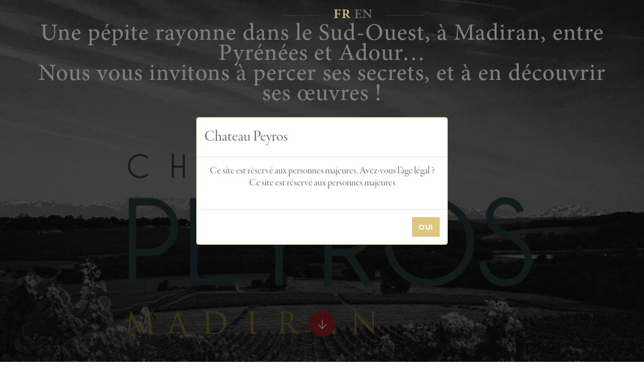

--- FILE ---
content_type: text/html; charset=utf-8
request_url: http://chateau-peyros.com/?lang=fr
body_size: 15628
content:
<!DOCTYPE HTML>
<html class="page_sommaire ltr fr no-js" lang="fr" dir="ltr">
	<head>
		<script type='text/javascript'>/*<![CDATA[*/(function(H){H.className=H.className.replace(/\bno-js\b/,'js')})(document.documentElement);/*]]>*/</script>
		
		<meta http-equiv="Content-Type" content="text/html; charset=utf-8" />

		<title>Chateau Peyros</title>
<meta name="description" content="A l&#039;aube du 21&#232;me si&#232;cle, la famille Lesgourgues - gascons dans l&#039;&#226;me et dans les tripes - d&#233;cide de redonner toute sa splendeur au vignoble le plus m&#233;ridional de l&#039;appellation Madiran&#8230; Nous sommes en 1999, la renaissance du cru est en marche, au prix d&#039;importants efforts au vignoble et dans les chais." />
<link rel="icon" type="image/x-icon" href="http://chateau-peyros.com/plugins/auto/spipr_dist/v2.3.0/favicon.ico" />
<link rel="shortcut icon" type="image/x-icon" href="http://chateau-peyros.com/plugins/auto/spipr_dist/v2.3.0/favicon.ico" />

<!--seo_insere--><meta name="keywords" content="Chateau Peyros, Peyros, vin, madiran, vignoble, chais" />
<meta name="robots" content="INDEX, FOLLOW" />
<link rel="canonical" href="http://chateau-peyros.com/" />
<script type="text/javascript">
(function(i,s,o,g,r,a,m){i['GoogleAnalyticsObject']=r;i[r]=i[r]||function(){
(i[r].q=i[r].q||[]).push(arguments)},i[r].l=1*new Date();a=s.createElement(o),
m=s.getElementsByTagName(o)[0];a.async=1;a.src=g;m.parentNode.insertBefore(a,m)
})(window,document,'script','//www.google-analytics.com/analytics.js','ga');
ga('create', 'G-G5VGJ7QZYP', 'auto');
ga('send', 'pageview');
</script><meta charset="utf-8" />
<meta http-equiv="x-ua-compatible" content="ie=edge" />
<meta name="generator" content="SPIP 4.4.6" />
<link rel="alternate" type="application/rss+xml" title="Syndiquer tout le site" href="spip.php?page=backend" />
<meta name="viewport" content="width=device-width, initial-scale=1" />

<link rel="apple-touch-icon" sizes="180x180" href="squelettes/images/apple-touch-icon.png">
<link rel="icon" type="image/png" sizes="32x32" href="squelettes/images/favicon-32x32.png">
<link rel="icon" type="image/png" sizes="16x16" href="squelettes/images/favicon-16x16.png">
<link rel="manifest" href="squelettes/images/site.webmanifest">

<!-- ========================= CSS here ========================= -->
<link rel="stylesheet" href="https://use.typekit.net/arr8exv.css">
<link href="https://cdn.jsdelivr.net/npm/bootstrap@5.1.3/dist/css/bootstrap.min.css" rel="stylesheet" integrity="sha384-1BmE4kWBq78iYhFldvKuhfTAU6auU8tT94WrHftjDbrCEXSU1oBoqyl2QvZ6jIW3" crossorigin="anonymous">
<link rel='stylesheet' href='local/cache-css/75db65d14f0d289c9d9cc6bcb9b64b47.css?1763722910' type='text/css' />






<script type='text/javascript'>var var_zajax_content='content';</script><script>
var mediabox_settings={"auto_detect":true,"ns":"box","tt_img":true,"sel_g":"#documents_portfolio a[type='image\/jpeg'],#documents_portfolio a[type='image\/png'],#documents_portfolio a[type='image\/gif']","sel_c":".mediabox","str_ssStart":"Diaporama","str_ssStop":"Arr\u00eater","str_cur":"{current}\/{total}","str_prev":"Pr\u00e9c\u00e9dent","str_next":"Suivant","str_close":"Fermer","str_loading":"Chargement\u2026","str_petc":"Taper \u2019Echap\u2019 pour fermer","str_dialTitDef":"Boite de dialogue","str_dialTitMed":"Affichage d\u2019un media","splash_url":"","lity":{"skin":"_simple-dark","maxWidth":"90%","maxHeight":"90%","minWidth":"400px","minHeight":"","slideshow_speed":"2500","opacite":"0.9","defaultCaptionState":"expanded"}};
</script>
<!-- insert_head_css -->


<script async src="https://www.googletagmanager.com/gtag/js?id=G-G5VGJ7QZYP"></script>
<script>window.dataLayer = window.dataLayer || [];function gtag(){window.dataLayer.push(arguments);}gtag('js', new Date());gtag('config', 'G-G5VGJ7QZYP');</script>


<script type="text/javascript">
  var error_on_ajaxform = "Oups. Une erreur inattendue a empêché de soumettre le formulaire. Vous pouvez essayer à nouveau.";
</script>

<!-- ========================= SEO ========================= -->
<title>[Chateau Peyros]</title>

 <meta name="description" content="Chateau Peyros" />


  <link rel="canonical" href="https://chateau-peyros.com/" />



 
<meta property="og:type" content="website" />
<meta property="og:title" content="Chateau Peyros" />
<meta property="og:description" content="Chateau Peyros" />
<meta property="og:url" content=" https://chateau-peyros.com/" />
<meta property="og:image" content="http://chateau-peyros.com/local/cache-vignettes/L1200xH626/logo_cha_teau_peyros_2022-76dba.png?1755769966" />
<meta property="og:site_name" content="Chateau Peyros" />
<meta property="og:locale" content="fr" />


<meta name="twitter:card" content="summary_large_image" />
<meta name="twitter:title" content="Chateau Peyros" />
<meta name="twitter:description" content=" Chateau Peyros" />
<meta name="twitter:image" content=" http://chateau-peyros.com/local/cache-vignettes/L1200xH626/logo_cha_teau_peyros_2022-76dba.png?1755769966" />

<!-- ========================= JS here ========================= -->
<script type='text/javascript' src='local/cache-js/9c65772cc3448677e26e8da447d634c2.js?1755769967'></script>
<script>
  if (!window.jQuery) {
    document.write('<script src="https://code.jquery.com/jquery-3.6.0.min.js" integrity="sha256-/xUj+3OJU5yExlq6GSYGSHk7tPXikynS7ogEvDej/m4=" crossorigin="anonymous"><\/script>');
  }
  if (!window.$ && window.jQuery) { window.$ = window.jQuery; }
  </script>

<script src="prive/javascript/jquery.js?1760086912" type="text/javascript"></script>

<script src="prive/javascript/jquery.form.js?1760086912" type="text/javascript"></script>

<script src="prive/javascript/jquery.autosave.js?1760086912" type="text/javascript"></script>

<script src="prive/javascript/jquery.placeholder-label.js?1760086912" type="text/javascript"></script>

<script src="prive/javascript/ajaxCallback.js?1760086912" type="text/javascript"></script>

<script src="prive/javascript/js.cookie.js?1760086912" type="text/javascript"></script>
<!-- insert_head -->
<script src="plugins-dist/mediabox/lib/lity/lity.js?1760090026" type="text/javascript"></script>
<script src="plugins-dist/mediabox/lity/js/lity.mediabox.js?1760090026" type="text/javascript"></script>
<script src="plugins-dist/mediabox/javascript/spip.mediabox.js?1760090026" type="text/javascript"></script>
<script src="squelettes/js/bootsnav.js?1755769960" defer></script>
<script src="squelettes/js/jquery.nav.js?1755769960" defer></script>
<script src="squelettes/js/hamburger-menu.js?1755769960" defer></script>
<script src="squelettes/js/theme-vendors.min.js?1755769960" defer></script>
<script src="squelettes/js/main.js?1755769960" defer></script>
<script src="squelettes/js/modal-age.js?1755769960" defer></script>
<script src="squelettes/js/lazyload-init.js?1755769960" defer></script><meta name="google-site-verification" content="cqnD9JnSSH75yklD_whNkGqYL9t5sxUjWFO3gvceU6E" />	<!-- Plugin Métas + -->
<!-- Dublin Core -->
<link rel="schema.DC" href="https://purl.org/dc/elements/1.1/" />
<link rel="schema.DCTERMS" href="https://purl.org/dc/terms/" />
<meta name="DC.Format" content="text/html" />
<meta name="DC.Type" content="Text" />
<meta name="DC.Language" content="fr" />
<meta name="DC.Title" lang="fr" content="Chateau Peyros - Une p&#233;pite rayonne dans le Sud-Ouest, &#224; Madiran, entre Pyr&#233;n&#233;es et Adour&#8230; Nous vous invitons &#224; percer ses secrets, et &#224; en d&#233;couvrir ses &#339;uvres !" />
<meta name="DC.Description.Abstract" lang="fr" content="A l&#039;aube du 21&#232;me si&#232;cle, la famille Lesgourgues - gascons dans l&#039;&#226;me et dans les tripes - d&#233;cide de redonner toute sa splendeur au vignoble le plus m&#233;ridional de l&#039;appellation Madiran&#8230; Nous sommes&#8230;" />
<meta name="DC.Date" content="2026-01-21" />

<meta name="DC.Identifier" content="https://chateau-peyros.com/" />
<meta name="DC.Publisher" content="Chateau Peyros" />
<meta name="DC.Source" content="https://chateau-peyros.com" />

<meta name="DC.Creator" content="Chateau Peyros" />





<!-- Open Graph -->
 
<meta property="og:rich_attachment" content="true" />

<meta property="og:site_name" content="Chateau Peyros" />
<meta property="og:type" content="website" />
<meta property="og:title" content="Chateau Peyros - Une p&#233;pite rayonne dans le Sud-Ouest, &#224; Madiran, entre Pyr&#233;n&#233;es et Adour&#8230; Nous vous invitons &#224; percer ses secrets, et &#224; en d&#233;couvrir ses &#339;uvres !" />
<meta property="og:locale" content="fr_FR" />
<meta property="og:url" content="https://chateau-peyros.com/" />
<meta property="og:description" content="A l&#039;aube du 21&#232;me si&#232;cle, la famille Lesgourgues - gascons dans l&#039;&#226;me et dans les tripes - d&#233;cide de redonner toute sa splendeur au vignoble le plus m&#233;ridional de l&#039;appellation Madiran&#8230; Nous sommes&#8230;" />

 

<meta property="og:image" content="http://chateau-peyros.com/local/cache-vignettes/L1200xH630/487389d24e91b37b510f647ea2c632-64440.png" />
<meta property="og:image:width" content="1200" />
<meta property="og:image:height" content="630" />
<meta property="og:image:type" content="image/png" />








<!-- Twitter Card -->
<meta name="twitter:card" content="summary_large_image" />
<meta name="twitter:title" content="Chateau Peyros - Une p&#233;pite rayonne dans le Sud-Ouest, &#224; Madiran, entre Pyr&#233;n&#233;es et Adour&#8230; Nous vous invitons &#224; percer ses secrets, et &#224; en d&#233;couvrir ses &#339;uvres !" />
<meta name="twitter:description" content="A l&#039;aube du 21&#232;me si&#232;cle, la famille Lesgourgues - gascons dans l&#039;&#226;me et dans les tripes - d&#233;cide de redonner toute sa splendeur au vignoble le plus m&#233;ridional de l&#039;appellation Madiran&#8230; Nous sommes&#8230;" />
<meta name="twitter:dnt" content="on" />
<meta name="twitter:url" content="https://chateau-peyros.com/" />

<meta name="twitter:image" content="http://chateau-peyros.com/local/cache-vignettes/L506xH253/f155b318cbaac5abfdee73f0e99455-184e2.png?1696855380" />
</head>
	<body>
	
<!--[if IE]>
<p class="browserupgrade">You are using an <strong>outdated</strong> browser. Please <a href="https://browsehappy.com/">upgrade your browser</a> to improve your experience and security.</p>
<![endif]-->

	<!-- start header -->
<header>
	<!-- start navigation -->
	<nav class="navbar navbar-default bootsnav navbar-fixed-top header-light background-transparent white-link navbar-expand-lg">
		<div class="justify-content-center container-lg nav-header-container">
			<!-- start logo -->
			<div class="col-auto ps-0">
				<a href="https://chateau-peyros.com" title="Chateau Peyros" class="logo invisible">Chateau Peyros</a>
			</div>
			<!-- end logo -->
			<h2 class="alt-font text-light-gray text-center"><span class="text-small text-outside-line-full alt-font font-weight-600 text-uppercase"><div id="menu_lang">
		<strong class="langue_fr" title="fran&#231;ais">fr</strong> 
		<a href="./?action=converser&amp;var_lang=en&amp;redirect=http%3A%2F%2Fchateau-peyros.com%2F" rel="alternate" lang="en"  title="English" class="langue_en">en</a> 
	</div></span></h2> 
		
		</div>
		

	</nav>
	<!-- end navigation --> 
	
</header>
<!-- end header -->	<!-- start hero section -->
<section id="home" class="p-0 parallax mobile-height wow animate__fadeIn" data-parallax-background-ratio="0.5" style="background-image:url('squelettes/images/hero.jpg');">
	<div class="opacity-extra-medium bg-extra-dark-gray"></div>
	<div class="container position-relative full-screen">
		<div class="row h-100 align-items-center">
			<div class="col-12 text-center">
				<div class="text-medium text-center line-height-28 text-white-2"><br><p class="slogan"> Une pépite rayonne dans le Sud-Ouest, à Madiran, entre Pyrénées et Adour… <br> Nous vous invitons à percer ses secrets, et à en découvrir ses œuvres&nbsp;! </p></div>

				 <img
	src="local/cache-vignettes/L900xH470/logo_cha_teau_peyros_2022-6aa2f.png?1696855373" class='spip_logo' width='900' height='470'
	alt="" /> 
<br>
<br>
				<div class="down-section text-center"><a href="#renaissance" class="inner-link"><i class="ti-arrow-down icon-extra-small text-white-2 bg-deep-pink padding-15px-all sm-padding-10px-all rounded-circle"></i></a></div>
			</div>
		</div>
	</div>
</section>
<!-- end hero section -->	
	<div id="age" class="modal fade" tabindex="-1">
	<div class="modal-dialog modal-dialog-centered">
		<div class="modal-content">
		<div class="modal-header">
			<h5 class="modal-title">Chateau Peyros</h5>
		</div>
		<div class="modal-body">
			<p>
			 Ce site est réservé aux personnes majeures. Avez-vous l’âge légal ? 
					Ce site est réservé aux personnes majeures
			
			</p>
			
		</div>
		<div class="modal-footer">
			<button type="button" class="btn btn-primary" data-bs-dismiss="modal">
				 Oui
				
				
			</button>
		</div>
		</div>
	</div>
</div><!-- start dropcaps style 04 section -->
<section id="renaissance" class="wow animate__fadeIn parallax" data-parallax-background-ratio="0.5" style="background-image: url('local/cache-gd2/ae/3fefb8e5ce7e62cb1624086f1ead86.jpg?1696855373')">
	<div class="opacity-full-dark bg-extra-dark-gray"></div>
	<div class="container position-relative">
		<div class="row justify-content-center">
			<div class="col-12 col-lg-7 text-center margin-100px-bottom sm-margin-40px-bottom">
				<div class="position-relative overflow-hidden w-100">
					<h2 class="alt-font text-light-gray text-center"><span class="text-small text-outside-line-full alt-font font-weight-600 text-uppercase">RENAISSANCE</span></h2>
				</div>
			</div>
		</div>
		<div class="row justify-content-center">
			<div class="col-12 last-paragraph-no-margin">
				<!-- start dropcaps -->
				<div class="fr title-medium line-height-28 text-white-2"><p><span class="first-letter first-letter-big text-deep-pink border-0">A</span>  l’aube du 21ème siècle, la famille Lesgourgues - gascons dans l’âme et dans les tripes - décide de redonner toute sa splendeur au vignoble le plus méridional de l’appellation Madiran…</p></div>
				<br><br>
				<div class="fr text-medium line-height-28 text-white-2"><p>Nous sommes en 1999, la renaissance du cru est en marche, au prix d’importants efforts au vignoble et dans les chais.</p>
<p>Retour en arrière…</p>
<div class='spip_document_34 spip_document spip_documents spip_document_image spip_documents_center spip_document_center'>
<figure class="spip_doc_inner">

 <a href="IMG/jpg/al_dl_jl_salon_vin.jpg"  class="spip_doc_lien mediabox" type="image/jpeg">
		<img src='IMG/jpg/al_dl_jl_salon_vin.jpg' width="1798" height="1200" alt='' /></a>
</figure>
</div>
<p>Peyros, &#171;&nbsp;endroit pierreux&nbsp;&#187; en gascon, se niche dans la région du Haut Béarn, précisément le &#171;&nbsp;Vic Bilh&nbsp;&#187; (Vieux Pays en béarnais). Nous sommes dans le minuscule village de Corbère-Abères&nbsp;; 103 habitants, un chiffre stable depuis… 1793. Le domaine abrite au 17ème siècle un couvent où vivent, travaillent et prient quelque 200 nones&nbsp;! Les vignes ne seront plantées que bien plus tard…</p>
<p>Dans les années 1960, la propriété est une référence notable de l’appellation, et se distingue par la finesse de ses crus que l’on retrouve à la carte de grands restaurants parisiens et sont exportés en Angleterre et aux Etats-Unis notamment.</p>
<p>L’apport d’Emile Peynaud (1912-2004), le &#171;&nbsp;pape&nbsp;&#187; bordelais de la viticulture et de l’œnologie modernes, est indéniable. Il imagine un nouveau cuvier permettant d’optimiser les vinifications selon les parcelles du domaine, illustrant un parfait exemple de l’innovation au service de la qualité des vins. Ce n’est pas par hasard que Peyros est surnommé &#171;&nbsp;le plus Bordelais du Madiran&nbsp;&#187; par les amateurs de grands vins et les sommeliers de renom.</p>
<p>Le début des années 1990 marque une pause et le vignoble est vieillissant. Les propriétaires de l’époque n’ayant pas de descendants souhaitant assurer la relève, ils décident à regret de céder le domaine.<br class='autobr' />
La famille Lesgourgues, déjà propriétaire en Bas Armagnac et dans les Graves, relève alors le défi de hisser Peyros parmi les pépites du Sud-Ouest&nbsp;!</p>
<p>Vingt ans après, toujours animée par ses valeurs fondatrices – Tradition, Innovation, Beauté – la famille et l’équipe de Peyros sont à l’œuvre afin de préparer l’avenir du domaine, visant l’excellence et la singularité dans le plus total respect de son écosystème.</p></div>
				
				<!-- end dropcaps -->
			</div>
		</div>
	</div>
</section>
<!-- end dropcaps style 04 section --><!-- start section -->
<section class="p-0 wow animate__fadeIn bg-extra-dark-gray">
	<div class="container-fluid p-0">
		<div class="row row-cols-1 row-cols-lg-2 m-0">
			<div class="col position-relative md-h-550px sm-h-350px cover-background wow animate__slideInLeft" data-wow-duration="900ms" style="background-image: url('local/cache-gd2/f1/a908e96cd9f3f205238aae3b29c633.jpg?1696855374');">
			</div>
			<div class="col last-paragraph-no-margin padding-eight-lr padding-seven-tb xl-padding-five-tb xl-padding-six-lr md-padding-twelve-lr md-padding-ten-tb sm-padding-15px-lr wow animate__slideInRight" data-wow-duration="900ms">
				<h2 class="alt-font text-light-gray text-center"><span class="text-small text-outside-line-full alt-font font-weight-600 text-uppercase">(SUBLIME) TERROIR</span></h2>
			
				<div class="fr text-medium line-height-28 text-white-2"><p><span class="first-letter first-letter-big text-deep-pink border-0">I</span>l n’est point de grand vin sans un grand terroir…</p>
<p>Latitude Nord&nbsp;: 43&#176;. Longitude&nbsp;: 0&#176; sur le Méridien de Greenwich.</p>
<p>La particularité de Château Peyros réside dans son terroir atypique et le microclimat dont il bénéficie. Issu des moraines pyrénéennes et situé sur un amas géologique, contourné durant la grande déglaciation, il est aujourd’hui le seul vignoble du Madiran avec une orientation plein Sud pour une parcelle et Sud-Est pour l’autre. Son exposition solaire étant optimale, les 21 hectares de vignes de Peyros bénéficient d’une photosynthèse plus développée. Les raisins sont mieux nourris et permettent donc de produire des vins de grande précision. Concernant les sols du domaine, ils sont limono-sablo-argileux et constitués de 15 à 20% de galets roulés déposés par les glaciers pyrénéens et enfermés dans de l’argile&nbsp;: les pouzzolanes.</p>
<p>Enfin, les deux parcelles du domaine culminent à 300 mètres d’altitude, offrant une belle amplitude thermique bénéfique au sortir de l’été et pendant les vendanges. Une autre particularité de Peyros…</p>
<p>Le Tannat, cépage autochtone de Madiran, s’épanouit merveilleusement sur ce terroir, s’offrant une nécessaire maturité, notamment par l’exposition de ses plants plein sud. Il est complété par le floral et épicé Cabernet Franc, qui s’exprime dans l’équilibre des acidités et de la minéralité. Les autres cépages autorisés n’ont pas droit de cité à Peyros&nbsp;: le Fer Servadou est jugé trop rustique et les vignes de Cabernet Sauvignon ont été arrachées car leur pleine maturité n’était pas garantie sur ce terroir.</p></div>
			</div>
		</div>
	</div>
</section>
<!-- end section --><!-- start blog section -->
<section id="blog" class="bg-light-gray wow animate__fadeIn">
	<div class="container">
		<div class="row justify-content-center">
			<div class="col-12 col-lg-6 col-md-8 col-sm-10 margin-eight-bottom text-center last-paragraph-no-margin md-margin-40px-bottom sm-margin-30px-bottom">
				<h2 class="alt-font text-light-dark text-center"><span class="text-small text-outside-line-full alt-font font-weight-600 text-uppercase">ARTISANS (DU DOMAINE)</span></h2>
				
			</div>  
		</div>
		<div class="row">
			<div class="col-12 blog-content">
				
			
					
					
					<div class="row">
						<!-- start column -->
						<div class="col-12 col-lg-4 md-margin-15px-bottom ">
							<div class="bg-light-gray padding-40px-all sm-padding-30px-all last-paragraph-no-margin">
								<img src='local/cache-vignettes/L300xH225/_dsf2985-108c5-23321.jpg?1696855374' width='300' height='225' alt='Corinne Lanyou' class='spip_logo spip_logos' />
							</div>
						</div>
						<!-- end column -->
						<!-- start column -->
						<div class="col-12 col-lg-8 md-margin-15px-bottom ">
							<div class="bg-light-gray padding-40px-all sm-padding-30px-all last-paragraph-no-margin">
								<h2 class="art">Corinne Lanyou</h2>
								<div class="fr text-medium">
								<p>Corinne, Directrice d’Exploitation aux côtés de la famille depuis 2009, est une enfant du pays. Passionnée par tout ce qui touche à la nature, exigeante et méticuleuse, Corinne est l’une des rares professionnelles de la région possédant une si grande capacité à comprendre le cépage Tannat et à le faire s’exprimer comme jamais&nbsp;! Elle prend toute sa part dans la douce révolution opérée au domaine, lui faisant franchir de nouveaux caps, notamment par l’arrêt définitif de toute utilisation de désherbants et d’engrais chimiques et par l’introduction réussie (mais osée) de tonneliers bourguignons pour l’élevage des vins. Les résultats sont là, millésime après millésime.</p>
								</div>
							</div>
						</div>
						<!-- end column -->
					</div>

					
					
					
					<div class="row">
						<!-- start column -->
						<div class="col-12 col-lg-4 md-margin-15px-bottom ">
							<div class="bg-light-gray padding-40px-all sm-padding-30px-all last-paragraph-no-margin">
								<img src='local/cache-vignettes/L300xH225/_dsf2993-0ccb1-dfa93.jpg?1696855374' width='300' height='225' alt='Claude &#38; Steven' class='spip_logo spip_logos' />
							</div>
						</div>
						<!-- end column -->
						<!-- start column -->
						<div class="col-12 col-lg-8 md-margin-15px-bottom ">
							<div class="bg-light-gray padding-40px-all sm-padding-30px-all last-paragraph-no-margin">
								<h2 class="art">Claude &amp; Steven</h2>
								<div class="fr text-medium">
								<p>Ces deux vignerons béarnais mettent leur dur labeur et tout leur savoir-faire au service de leurs vignes qu’ils bichonnent au quotidien. Très expérimentés dans les travaux du sol, appliquant des gestes précis lors de la taille et des travaux en vert, leur contribution à la qualité de Peyros n’est plus à démontrer. On ne peut faire de grands vins sans de bons raisins…</p>
								</div>
							</div>
						</div>
						<!-- end column -->
					</div>

					
					
					
					<div class="row">
						<!-- start column -->
						<div class="col-12 col-lg-4 md-margin-15px-bottom ">
							<div class="bg-light-gray padding-40px-all sm-padding-30px-all last-paragraph-no-margin">
								<img src='local/cache-vignettes/L225xH300/arnaud_1_-327f9-1fed1.jpg?1696855374' width='225' height='300' alt='Arnaud Lesgourgues' class='spip_logo spip_logos' />
							</div>
						</div>
						<!-- end column -->
						<!-- start column -->
						<div class="col-12 col-lg-8 md-margin-15px-bottom ">
							<div class="bg-light-gray padding-40px-all sm-padding-30px-all last-paragraph-no-margin">
								<h2 class="art">Arnaud Lesgourgues</h2>
								<div class="fr text-medium">
								<p>L’aîné de la fratrie Lesgourgues, et représentant avec Denis et Jeanne la 3ème génération, rejoint l’aventure familiale dès 1999.</p>
<p>Il orchestre le renouveau du domaine et donne la priorité au vignoble qu’il restructure afin de lui faire exprimer la quintessence du terroir&nbsp;: augmentation de la densité de plantation à 5.500 pieds/ha, viticulture raisonnée, amendement des sols par l’apport de fumure organique, plantation de légumineuses favorisant<br class='autobr' />
 favorisant la captation de l’azote, limitation des rendements par pied de vigne, choix optimal des dates de vendanges notamment. Arnaud applique les principes d’une viticulture vertueuse et durable, transmise par son père (passé par l’Ecole d’Agronomie de Montpellier et apôtre de Claude Bourguignon), et oriente les choix et décisions visant à produire moins mais mieux. En 2018, ses efforts se concrétisent par l’obtention de la double-certification environnementale HVE3 et Terra Vitis.</p>
								</div>
							</div>
						</div>
						<!-- end column -->
					</div>

					
					

					
			</div>
		</div>
	</div>
</section>
<!-- end blog section --><section class="p-0 wow animate__fadeIn bg-light-gray">
	<div class="container-fluid p-0">
		<div class="row row-cols-1 row-cols-lg-2 m-0">
			<div class="col last-paragraph-no-margin padding-eight-lr padding-seven-tb xl-padding-five-tb xl-padding-six-lr md-padding-twelve-lr md-padding-ten-tb sm-padding-15px-lr wow animate__slideInRight" data-wow-duration="900ms">
				<h2 class="alt-font text-extra-dark-gray  text-center"><span class="text-small text-outside-line-full alt-font font-weight-600 text-uppercase">NATURE</span></h2>
				<div class="fr"><p>&#171;&nbsp;Nous sommes plus portés par une obligation de résultats que de moyens&nbsp;&#187;. <br class='autobr' />
<strong>Arnaud Lesgourgues.</strong></p>
<p>C’est en cela que la propriété vise des résultats mesurables de son engagement pour produire des vins respectant la nature, le vivant et son écosystème, tout en assurant son développement durable. <br class='autobr' />
Le choix de la viticulture raisonnée s’est donc imposé depuis la reprise en mains du domaine. Il permet d’atteindre cette obligation de résultats. Avec le millésime 2018, le château Peyros est un domaine doublement certifié Haute Valeur Environnementale niveau 3 et <a href="https://t.co/Ga48IJvsDB" class="spip_out" rel="external">Terras Vitis</a>.</p>
<p>Ces certifications ne sont pas une fin en soi, mais elles permettent de mesurer concrètement des résultats obtenus au fil des années et des millésimes.</p>
<p>Voici, au travers de neuf pratiques (parmi tant d’autres), ce qui est mis en œuvre au domaine et qui contribue à atteindre notre obligation de résultats&nbsp;:</p>
<ul class="spip" role="list"><li> Le respect du Tannat. 70% de l’encépagement du domaine avec une adaptation parcellaire dans le choix des porte-greffes et des clones. Deux cuvées du domaine sont des 100% Tannat&nbsp;: Greenwich.43N et Marie Blanque.&nbsp;</li></ul><ul class="spip" role="list"><li> L’étude approfondie des sols. Cartographies de la conductivité des sols et réalisation systématique de fosses pédologiques pour choisir au mieux le matériel végétal et pouvoir définir l’itinéraire technique de préparation des sols avant plantation.&nbsp;</li></ul><ul class="spip" role="list"><li> L’absence totale de désherbage chimique au travers du désherbage 100% mécanique depuis 2017.</li></ul><ul class="spip" role="list"><li> L’amendement raisonné des sols sans apport systématique, seulement après analyses de sol, de feuilles et de pétioles. L’amendement est uniquement réalisé par des engrais organiques (compost) et par des engrais verts (semis de féverole dans le rang).</li></ul><ul class="spip" role="list"><li> Le travail en vert par l’ébourgeonnage des têtes afin de limiter l’entassement de végétation et de réaliser une sélection des grappes.</li></ul><ul class="spip" role="list"><li> Les micro-vinifications. Elles sont menées méticuleusement dans des petits contenants inox de taille variable pour respecter au plus près la typicité de chaque parcelle ou îlot&nbsp;: 15 cuves de 50 hl à 180 hl.</li></ul><ul class="spip" role="list"><li> Des extractions douces. Pilotées par dégustation journalière pour éviter de trop extraire les tannins. Celles-ci sont effectuées en tout début de fermentation pour favoriser le fruit. Par de longues macérations, la fermentation alcoolique finie, pour gagner en gras, rondeur et longueur.</li></ul><ul class="spip" role="list"><li> Des élevages mesurés en barriques. Conduit dans des fûts de chêne français de 225L ainsi que de 500L (afin de limiter l’impact du bois). Le choix se porte sur des tonneliers historiques&nbsp;de renom comme Saury en Corrèze, Gillet en Bourgogne, ou Allary en Charentes. L’Objectif&nbsp;: élever les vins et non pas leur donner un goût de boisé.</li></ul><ul class="spip" role="list"><li> Aucun allergène n’est présent dans nos vins. De plus, ils sont Vegan car nous utilisons exclusivement de la colle de patate, de pois ou d’argile, donc d’origine végétale.</li></ul><div class='spip_document_42 spip_document spip_documents spip_document_image spip_documents_left spip_document_left'>
<figure class="spip_doc_inner">
<a href="http://www.terravitis.com/" class="spip_out spip_doc_lien">

		<img src='IMG/png/logo_png-grand-2.png' width="150" height="206" alt='' /></a>
</figure>
</div>
<div class='spip_document_43 spip_document spip_documents spip_document_image spip_documents_right spip_document_right'>
<figure class="spip_doc_inner">
<a href="https://hve-asso.com//" class="spip_out spip_doc_lien">

		<img src='IMG/png/hve_produit_ocre.png' width="150" height="150" alt='' /></a>
</figure>
</div></div>
			</div>		
			<div class="col position-relative md-h-550px sm-h-350px cover-background wow animate__slideInLeft" data-wow-duration="900ms" style="background-image: url('local/cache-gd2/99/d02a44ece16f3a1ce8d6d1baea8fe0.jpg?1696855374');">
				</div>
		</div>
	</div>
</section>
		<!-- start dropcaps style 04 section -->
<section class="wow animate__fadeIn parallax" data-parallax-background-ratio="0.5" style="background-image: url('local/cache-gd2/7a/3ffcdffa3eacee71d35908378858a9.jpg?1696855374')">
	<div class="opacity-full-dark bg-extra-dark-gray"></div>
	<div class="container position-relative">
		<div class="row justify-content-center">
			<div class="col-12 col-lg-7 text-center margin-100px-bottom sm-margin-40px-bottom">
				<div class="position-relative overflow-hidden w-100">
					<h2 class="alt-font text-light-gray text-center"><span class="text-small text-outside-line-full alt-font font-weight-600 text-uppercase"> OEUVRES </span></h2>
				</div>
			</div>
		</div>
		<div class="row justify-content-center">
			<div class="col-12 last-paragraph-no-margin">
				<!-- start dropcaps -->
				<div class="fr text-medium line-height-28 text-white-2"><p><span class="first-letter first-letter-big text-deep-pink border-0">C</span>haque cuvée du domaine constitue une œuvre unique. Chacune possède son style et offre une palette olfactive et gustative propres. Elles sont toutes issues à 100% des vignes du domaine réparties sur deux parcelles. Les raisins sont récoltés, les vins vinifiés puis élevés dans les chais historiques du 17ème siècle par les femmes et les hommes du domaine.</p></div>
				<!-- end dropcaps -->
			</div>
		</div>
	</div>
</section>
<!-- end dropcaps style 04 section -->
	
	
	
		<!-- start section -->
<section class="p-0 wow animate__fadeIn bg-extra-dark-gray">
	<div class="container-fluid">
		<div class="row row-cols-1 row-cols-lg-2">
			<div class="col d-flex align-items-center justify-content-center md-h-500px sm-h-350px cover-background wow animate__fadeInLeft" style="background-image: url('IMG/jpg/chateau_peyros_-_mathieu_drouet_-__dsf2863.jpg');"></div>
			<div class="col d-flex align-items-center justify-content-center text-center text-lg-start wow animate__fadeInRight last-paragraph-no-margin">

				<div class="padding-fifteen-all xl-padding-thirteen-all lg-padding-ten-all md-padding-90px-all sm-no-padding-lr sm-padding-40px-tb w-100">
					<h4 class="wine alt-font text-light-gray">GREENWICH. 43N</h4>
					<div class="fr text-medium line-height-28 text-white-2"><p>Le nom fut une évidence&nbsp;: lorsque Jean-Jacques Lesgourgues vérifia que la partie occidentale de la parcelle de Lanestousse (plein sud, face aux Pyrénées), soit 2,6 hectares, était traversée par le méridien de Greenwich, il décida de lui donner comme nom ses coordonnées géographiques&nbsp;: longitude 0 et latitude 43&#176;N. La notion de terroir prend ici complètement son sens car il ne peut exister qu’un seul et unique vin provenant exclusivement des raisins de ce point cardinal sur Terre. Un vin rare, uniquement façonné dans les grands millésimes. Ceux-ci sont au nombre de 11 depuis 20 ans&nbsp;: 2000, 2001, 2003, 2005, 2008, 2009, 2010, 2012, 2015, 2016, 2018.</p>
<p><strong>HISTOIRE</strong></p>
<ul class="spip" role="list"><li> Propriété du XVIIème siècle, reprise par le famille Lesgourgues en 1999</li><li> &#171;&nbsp;Peyros&nbsp;&#187; en gascon, signifie endroit pierreux, et décrit bien le terroir exceptionnel de galets roulés dont jouit la propriété</li></ul>
<p><strong>VIGNOBLE</strong></p>
<ul class="spip" role="list"><li> 20 hectares de vignes pour le vignoble le plus au sud de Madiran</li><li> 1,2 hectares exposés Sud sous le Méridien de Greenwich</li><li> Age moyen&nbsp;: 40 à 50 ans</li><li> Rendement&nbsp;: 26hl/ha</li></ul>
<p><strong>CÉPAGE</strong></p>
<ul class="spip" role="list"><li> 100% Tannat</li></ul>
<p><strong>VINIFICATION</strong></p>
<ul class="spip" role="list"><li> Traditionnelle dans un cuvier &#171;&nbsp;parcellaire&nbsp;&#187;</li><li> Cuvaison longue&nbsp;: 25 jours</li><li> Fermentation malolactique en barriques de chêne français</li><li> Elevage 18 mois en barriques neuves</li></ul>
<p><strong>POTENTIEL DE GARDE</strong></p>
<ul class="spip" role="list"><li> Jusqu’à 25 ans</li></ul>
<p><strong>NOTES DE DÉGUSTATION</strong></p>
<ul class="spip" role="list"><li> Le nez est expressif et intense, à la fois mentholé et poivré, complété par des notes de fruits noirs bien mûrs.</li><li> L’attaque en bouche présente beaucoup de volume avec une jolie sucrosité. S’y retrouvent les arômes de fruits confits accompagnés de réglisse.</li><li> La finale est longue, avec des tannins élégants, pour un ensemble équilibré et puissant.</li></ul>
<p><strong>CONSEILS DE DÉGUSTATION</strong></p>
<ul class="spip" role="list"><li> A déguster avec des pintades, canards, gibiers (chevreuil, salmi de palombe), un gâteau au chocolat noir.</li><li> A carafer avant de servir</li></ul></div>
					<div class="text-extra-large text-white-2 w-85 xl-w-100"><img
	src="local/cache-vignettes/L156xH399/greenwich_2019_de_toure_-6477f.png?1710855385" class='mx-auto d-block' width='156' height='399' alt='GREENWICH. 43N' /></div>
					FICHE TECHNIQUE  : <br>
                <a href="IMG/pdf/fiche_technique_greenwich_2019.pdf" type="application/pdf" class="spip_doc pdf" rel="noopener">
                    <strong class="titre">Greenwich 2019</strong>
                    <small class="info_document">(<abbr title="info document PDF" class="ext">PDF</abbr> - <span>317.3 kio</span>)</small>
                </a>

				</div>

			</div>
		</div>
	</div>
</section>
<!-- end section -->
		<!-- start section -->
<section class="p-0 wow animate__fadeIn bg-extra-dark-gray">
	<div class="container-fluid">
		<div class="row row-cols-1 row-cols-lg-2">
			<div class="col d-flex align-items-center justify-content-center md-h-500px sm-h-350px cover-background wow animate__fadeInLeft" style="background-image: url('IMG/jpg/dscn0057_jpg_2x.jpg');"></div>
			<div class="col d-flex align-items-center justify-content-center text-center text-lg-start wow animate__fadeInRight last-paragraph-no-margin">

				<div class="padding-fifteen-all xl-padding-thirteen-all lg-padding-ten-all md-padding-90px-all sm-no-padding-lr sm-padding-40px-tb w-100">
					<h4 class="wine alt-font text-light-gray">MARIE BLANQUE</h4>
					<div class="fr text-medium line-height-28 text-white-2"><p>Arnaud Lesgourgues et Corinne Lanyou ont récemment travaillé à la redéfinition d’une saveur différente, d’un profil de vin atypique tout en respectant la typicité de Madiran. Ils ont dégusté tous les vins de l’appellation, ou peu s’en faut afin de sculpter pas à pas le profil recherché. Par rapport aux printemps et été très chauds des années passées, une parcelle moins ensoleillée, plus fraîche, plus humide, de Tannat exclusivement, s’est imposée comme une évidence. <br class='autobr' />
&#171;&nbsp;La suite appartient au savoir techno-sensible d’une vinification aussi précise que l’emploi du temps d’un horloger genevois, à des extractions et à des remontages d’une grande douceur, à des cuvaisons longues comme un jour sans vin (c’est interminable), et enfin à une filtration en dentelle&nbsp;&#187;. (Léon Mazzella à propos de Marie Blanque en 2020).</p>
<p><strong>HISTOIRE</strong></p>
<ul class="spip" role="list"><li> Propriété du XVIIème siècle, reprise par le famille Lesgourgues en 1999</li><li> &#171;&nbsp;Peyros&nbsp;&#187; en gascon, signifie endroit pierreux, et décrit bien le terroir exceptionnel de galets roulés dont jouit la propriété</li><li> Le vignoble a obtenu la certification Terra Vitis et HVE3 en 2018</li></ul>
<p><strong>VIGNOBLE</strong></p>
<ul class="spip" role="list"><li> Sélection parcellaire de 2 ha exposés plein sud et sud-est</li><li> Terroir sablo-limoneux associé à des galets roulés et des moraines pyrénéennes.</li><li> Age moyen&nbsp;: 20 ans</li><li> Rendement&nbsp;: 40hl/ha</li></ul>
<p><strong>CÉPAGE</strong></p>
<ul class="spip" role="list"><li> 100% Tannat</li></ul>
<p><strong>VINIFICATION</strong></p>
<ul class="spip" role="list"><li> Macération sous marc de trois semaines</li><li> Traditionnelle en petite cuve inox</li></ul>
<p><strong>POTENTIEL DE GARDE</strong></p>
<ul class="spip" role="list"><li> De 8 à 10 ans</li></ul>
<p><strong>NOTES DE DÉGUSTATION</strong></p>
<ul class="spip" role="list"><li> Nez intense de fruits noirs avec des notes bien épicées, du poivre vert.</li></ul><ul class="spip" role="list"><li> Bouche très ronde avec une perception de douceur intense et de sucrosité à l’attaque. Puis belle plénitude avec une pointe de fraicheur aux aromes de petits fruits rouges.</li></ul><ul class="spip" role="list"><li> Tanins tendres et soyeux avec une finale longue révélatrice des qualités intrinsèques du vin.</li></ul>
<p><strong>CONSEILS DE DÉGUSTATION</strong></p>
<ul class="spip" role="list"><li> Un vin tout en pureté pour accompagner des planches et des plats canailles à partager entre amis.</li></ul></div>
					<div class="text-extra-large text-white-2 w-85 xl-w-100"><img
	src="local/cache-vignettes/L163xH399/marie_blanque_edition_4_311-0103_detoure-ad197.png?1710855385" class='mx-auto d-block' width='163' height='399' alt='MARIE BLANQUE' /></div>
					FICHE TECHNIQUE  : <br>
                <a href="IMG/pdf/fiche_technique_marie_blanque_2020.pdf" type="application/pdf" class="spip_doc pdf" rel="noopener">
                    <strong class="titre">Marie Blanque 2020</strong>
                    <small class="info_document">(<abbr title="info document PDF" class="ext">PDF</abbr> - <span>175.2 kio</span>)</small>
                </a>

				</div>

			</div>
		</div>
	</div>
</section>
<!-- end section -->
		<!-- start section -->
<section class="p-0 wow animate__fadeIn bg-extra-dark-gray">
	<div class="container-fluid">
		<div class="row row-cols-1 row-cols-lg-2">
			<div class="col d-flex align-items-center justify-content-center md-h-500px sm-h-350px cover-background wow animate__fadeInLeft" style="background-image: url('IMG/jpg/chateau_peyros_-_mathieu_drouet_-__dsf2991.jpg');"></div>
			<div class="col d-flex align-items-center justify-content-center text-center text-lg-start wow animate__fadeInRight last-paragraph-no-margin">

				<div class="padding-fifteen-all xl-padding-thirteen-all lg-padding-ten-all md-padding-90px-all sm-no-padding-lr sm-padding-40px-tb w-100">
					<h4 class="wine alt-font text-light-gray">VIEILLES VIGNES</h4>
					<div class="fr text-medium line-height-28 text-white-2"><p>La cuvée Vieilles Vignes, signature du domaine, représente le cœur de la production. Seuls les raisins issus des vignes de 40 ans et plus entrent dans l’assemblage final du vin. La robe est sombre et intense, le nez généralement mentholé et à peine poivré offrant des notes de fruits noirs. La bouche est puissante avec du volume et du gras. La finale est longue sur des tannins veloutés.</p>
<p><strong>HISTOIRE</strong></p>
<ul class="spip" role="list"><li> Propriété du XVIIème siècle, reprise par le famille Lesgourgues en 1999</li><li> &#171;&nbsp;Peyros&nbsp;&#187; en gascon, signifie endroit pierreux et décrit bien le terroir exceptionnel de galets roulés dont jouit la propriété.</li><li> Le vignoble a obtenu la certification Terra Vitis et HVE3 en 2018</li></ul>
<p><strong>VIGNOBLE</strong></p>
<ul class="spip" role="list"><li> 20 hectares de vignes pour le vignoble le plus au sud de Madiran.</li><li> 5.5 hectares pour la Cuvée Vieilles Vignes, terroir de galets roulés et de graves moyennes sur sous-sols sablo-limoneux.</li><li> Age moyen&nbsp;: 35 ans</li><li> Rendement&nbsp;: 38hl/ha / Production&nbsp;: 26.753 bouteilles</li></ul>
<p><strong>CÉPAGE</strong></p>
<ul class="spip" role="list"><li> 80% Tannat</li><li> 20% Cabernet Franc</li></ul>
<p><strong>VINIFICATION<br class='autobr' />
</strong></p>
<ul class="spip" role="list"><li> Traditionnelle / Cuvaison longue&nbsp;: 20 jours</li><li> Elevage de 12 mois avec 1/3 de barriques neuves (225L et 500L) de Allary, Gillet et Saury</li></ul>
<p><strong>POTENTIEL DE GARDE<br class='autobr' />
</strong></p>
<ul class="spip" role="list"><li> De 12 à 15 ans</li></ul>
<p><strong>NOTES DE DÉGUSTATION</strong></p>
<ul class="spip" role="list"><li> Robe noire avec des reflets rubis.</li><li> Le nez est expressif, sur des notes de fruits rouges et noirs, complété par un joli boisé.</li><li> La bouche, très aromatique, offre une attaque ronde, avec une bonne sucrosité.</li><li> La fraicheur prend le relais en milieu de bouche, pour finir sur des tannins fondus et enrobés qui soutiennent la longueur. L’équilibre est de mise pour un vin à la fois puissant et élégant.</li></ul>
<p><strong>CONSEILS DE DÉGUSTATION</strong></p>
<ul class="spip" role="list"><li> A déguster avec des viandes rôties (agneau, bœuf), viandes en sauce, tartares épicés, magret de canard.</li></ul></div>
					<div class="text-extra-large text-white-2 w-85 xl-w-100"><img
	src="local/cache-vignettes/L400xH400/vieilles_vignes_2018_311-0103_detoure-0fbbe.png?1696855379" class='mx-auto d-block' width='400' height='400' alt='VIEILLES VIGNES' /></div>
					FICHE TECHNIQUE  : <br>
                <a href="IMG/pdf/fiche_technique_peyros_vieilles_vignes_2018.pdf" type="application/pdf" class="spip_doc pdf" rel="noopener">
                    <strong class="titre">Vieilles Vignes 2018</strong>
                    <small class="info_document">(<abbr title="info document PDF" class="ext">PDF</abbr> - <span>171.6 kio</span>)</small>
                </a>

				</div>

			</div>
		</div>
	</div>
</section>
<!-- end section -->
		<!-- start section -->
<section class="p-0 wow animate__fadeIn bg-extra-dark-gray">
	<div class="container-fluid">
		<div class="row row-cols-1 row-cols-lg-2">
			<div class="col d-flex align-items-center justify-content-center md-h-500px sm-h-350px cover-background wow animate__fadeInLeft" style="background-image: url('IMG/jpg/chateau_peyros_-_mathieu_drouet_-__dsf3005.jpg');"></div>
			<div class="col d-flex align-items-center justify-content-center text-center text-lg-start wow animate__fadeInRight last-paragraph-no-margin">

				<div class="padding-fifteen-all xl-padding-thirteen-all lg-padding-ten-all md-padding-90px-all sm-no-padding-lr sm-padding-40px-tb w-100">
					<h4 class="wine alt-font text-light-gray">HERITAGE</h4>
					<div class="fr text-medium line-height-28 text-white-2"><p><strong>HISTOIRE</strong></p>
<ul class="spip" role="list"><li> Propriété du XVIIème siècle, reprise par le famille Lesgourgues en 1999</li><li> &#171;&nbsp;Peyros&nbsp;&#187; en gascon, signifie endroit pierreux, et décrit bien le terroir exceptionnel de galets roulés dont jouit la propriété</li><li> Le vignoble a obtenu la certification Terra Vitis et HVE3 en 2018</li></ul>
<p><strong>VIGNOBLE</strong></p>
<ul class="spip" role="list"><li> 20 hectares de vignes pour le vignoble le plus au sud de Madiran</li><li> 9 hectares sont utilisés pour le Tannat-Cabernet</li><li> Terroir&nbsp;: galets roulés et graves intermédiaires sur un sol argilo-limoneux.</li><li> Âge moyen des vignes&nbsp;: 25 à 30 ans</li><li> Rendement&nbsp;: 45hl/ha</li><li> Production&nbsp;: 3 000 caisses</li><li> 60% Tannat - 40% Cabernet Franc</li></ul>
<p><strong>CÉPAGE</strong></p>
<ul class="spip" role="list"><li> 100% Tannat</li></ul>
<p><strong>VINIFICATION</strong></p>
<ul class="spip" role="list"><li> Traditionnel en cuves inox</li><li> Fermentation pelliculaire&nbsp;: 20 jours</li><li> Vieillissement&nbsp;: 12 mois avec 20% de fûts neufs</li><li> POTENTIEL DE GARDE&nbsp;:  10 à 15 ans</li><li> NOTES DE DÉGUSTATION</li><li> Couleur rouge rubis profonde et intense.</li><li> Nez puissant, baies noires, classique du cépage Tannat.</li><li> Souple en bouche, doux, avec des tanins pleins et bien arrondis. Goût de cerise avec une fraîcheur vive en finale. Persistance aromatique élégante.</li></ul>
<p><strong>CONSEILS DE DÉGUSTATION</strong></p>
<ul class="spip" role="list"><li> S&#8217;accordera avec des viandes rôties (agneau, bœuf) ou des tartares un peu épicés. ❖ Une cuvée qui vous permet de découvrir le Madiran.</li></ul></div>
					<div class="text-extra-large text-white-2 w-85 xl-w-100"><img
	src="local/cache-vignettes/L163xH399/heritage_2020_detoure-f0046.png?1710855385" class='mx-auto d-block' width='163' height='399' alt='HERITAGE' /></div>
					FICHE TECHNIQUE  : <br>
                <a href="IMG/pdf/fiche_technique_heritage_2020.pdf" type="application/pdf" class="spip_doc pdf" rel="noopener">
                    <strong class="titre">Heritage 2020</strong>
                    <small class="info_document">(<abbr title="info document PDF" class="ext">PDF</abbr> - <span>157.8 kio</span>)</small>
                </a>

				</div>

			</div>
		</div>
	</div>
</section>
<!-- end section -->
		<!-- start section -->
<section class="p-0 wow animate__fadeIn bg-extra-dark-gray">
	<div class="container-fluid">
		<div class="row row-cols-1 row-cols-lg-2">
			<div class="col d-flex align-items-center justify-content-center md-h-500px sm-h-350px cover-background wow animate__fadeInLeft" style="background-image: url('IMG/jpg/cha_teau_peyros_pigeage_manuel_copie.jpg');"></div>
			<div class="col d-flex align-items-center justify-content-center text-center text-lg-start wow animate__fadeInRight last-paragraph-no-margin">

				<div class="padding-fifteen-all xl-padding-thirteen-all lg-padding-ten-all md-padding-90px-all sm-no-padding-lr sm-padding-40px-tb w-100">
					<h4 class="wine alt-font text-light-gray">100</h4>
					<div class="fr text-medium line-height-28 text-white-2"><p><strong>HISTOIRE</strong></p>
<ul class="spip" role="list"><li> Propriété du XVIIème siècle, reprise par le famille Lesgourgues en 1999</li><li> &#171;&nbsp;Peyros&nbsp;&#187; en gascon, signifie endroit pierreux, et décrit bien le terroir exceptionnel de galets roulés dont jouit la propriété</li><li> Le vignoble a obtenu la certification Terra Vitis et HVE3 en 2018</li></ul>
<p><strong>VIGNOBLE</strong></p>
<ul class="spip" role="list"><li> Terroir&nbsp;: galets roulés et graves intermédiaires sur un sol argilo-limoneux</li><li> Âge des vignes&nbsp;: 50 ans (plantées en 1972)</li><li> Sélection parcellaire &#171;&nbsp;la pente du bois&nbsp;&#187;&nbsp;: 0,45 ha</li><li> Rendement&nbsp;: 19hl/ha</li><li> Production&nbsp;: 668 bouteilles</li></ul>
<p><strong>CÉPAGE</strong></p>
<ul class="spip" role="list"><li> 100% Tannat</li></ul>
<p><strong>VINIFICATION<br class='autobr' />
</strong></p>
<ul class="spip" role="list"><li> Vinification intégrale dans deux fûts de 500 litres (demi-muids)</li><li> Tonnellerie ALLARY, chauffe moyenne</li><li> Macération&nbsp;: 3 semaines puis écoulage dans une seule barrique de 500 litres (demi-muids)</li><li> Vieillissement :12 mois dans cette même barrique</li></ul>
<p><strong>POTENTIEL DE GARDE<br class='autobr' />
</strong></p>
<ul class="spip" role="list"><li> De 20 à 25 ans</li></ul>
<p><strong>NOTES DE DÉGUSTATION</strong></p>
<ul class="spip" role="list"><li> Couleur rouge rubis profonde et intense.</li><li> Nez puissant, baies noires, classique du cépage Tannat.</li><li> Une robe noire profonde. Un nez intense, généreux qui apporte des notes mentholées, voire d’eucalyptus mais également de fruits noirs très mûrs. Le tout accompagné d’un boisé bien fondu.</li><li> En bouche, l’attaque s’exprime avec beaucoup de sucrosité et une structure élégante, la finale se fait sur des tanins enrobés.</li></ul>
<p><strong>CONSEILS DE DÉGUSTATION<br class='autobr' />
</strong></p>
<ul class="spip" role="list"><li> S&#8217;accordera avec des viandes rôties (agneau, bœuf) ou des tartares un peu épicés.</li><li> Une définition immense du terroir, qui permet de donner une fraîcheur méconnue.</li></ul></div>
					<div class="text-extra-large text-white-2 w-85 xl-w-100"><img
	src="local/cache-vignettes/L158xH399/peyros_100_2020-6309f.png?1710855385" class='mx-auto d-block' width='158' height='399' alt='100' /></div>
					FICHE TECHNIQUE  : <br>
                <a href="IMG/pdf/fiche_technique_peyros_100_2020.pdf" type="application/pdf" class="spip_doc pdf" rel="noopener">
                    <strong class="titre">Peyros 100 2020</strong>
                    <small class="info_document">(<abbr title="info document PDF" class="ext">PDF</abbr> - <span>192 kio</span>)</small>
                </a>

				</div>

			</div>
		</div>
	</div>
</section>
<!-- end section -->
<section class="wow animate__fadeIn bg-dark" style="visibility: visible; animation-name: fadeIn;">
	<div class="container">
		<div class="row justify-content-center">
			<div class="col-12 col-lg-7 text-center margin-100px-bottom sm-margin-40px-bottom">
				<div class="position-relative overflow-hidden w-100">
					<h2 class="alt-font text-white-2  text-center"><span class="text-small text-outside-line-full alt-font font-weight-600 text-uppercase">ELOGES </span></h2>
				</div>
			</div>
		</div>
		<div class="row justify-content-center">
			<div class="col-12 text-white-2 ">
				<i class="fas fa-quote-left text-deep-pink icon-large margin-15px-bottom"></i>

				<div class="fr text-extra text-white-2 margin-50px-bottom md-margin-20px-bottom alt-font"><p>Le Château Peyros bouscule la hiérarchie des grands vins du Sud-Ouest. Et ce sont de nombreuses personnalités du vin, de la gastronomie, de l’art de vivre à la française, qui ne tarissent pas d’éloges pour Peyros. Ils nous viennent de France et du monde entier, et sont d’ardents défenseurs et amoureux de nos vins.</p>
<p><i>Extraits…</i></p>
<blockquote class="spip">
<p>Peyros, c’est pierreux, en Gascon. Cela évoque l’aride, le sec, l’absence de douceur mais la présence d’un caractère. Du côté de Madiran, Peyros désigne un domaine acquis par la famille Lesgourgues en 1999 et qui représente la typicité absolue de la rustique appellation Madiran, à ses débuts dans le mondovino, mais avec un adoucissement au fil du temps, comme une caresse à la fois sensuelle et intelligente, qui font aujourd’hui de Peyros une empreinte digitale unique pour sésame organoleptique, à tout amateur d’authenticité préservée et néanmoins revisitée avec tact et talent.</p>
</blockquote>
<p><strong>Léon Mazzella, écrivain français, La Chasse, Gault&amp;Millau, et journaliste à l’Express, ancien rédacteur en chef de Pyrénées Magazine </strong></p>
<blockquote class="spip">
<p>Provenant du Château Peyros, j&#8217;ai pu apprécier récemment l&#8217;excellente cuvée Vieilles Vignes, un vin juteux, épicé, fumé, aux tannins bien marqués mais soyeux, bref, un Madiran civilisé mais qui garde bien l&#8217;accent gascon... Une excellente raison de s&#8217;intéresser à cette appellation du piémont pyrénéen qui souffre à la fois d&#8217;une réputation (pas toujours usurpée) de rusticité et d&#8217;un déficit d&#8217;exposition médiatique.</p>
</blockquote>
<p><strong>Hervé Lalau, journaliste, Co-fondateur des 5 du Vin, éditeur de Chroniques Vineuses.</strong></p>
<blockquote class="spip">
<p>Château Peyros Vieilles Vignes and Greenwich offer a deep garnet with a hint of brick color, and attractive aromatic nose. Very firm thick tannins but not dry, and a long finish.  <br class='autobr' />
Château Peyros Vieilles Vignes et Greenwich arborent une robe grenat profond avec un reflet couleur brique, et un nez aromatique séducteur. Les tannins sont très denses mais pas secs, avec une longue finale.</p>
</blockquote>
<p><strong>Jancis Robinson, Master of Wine, journaliste et écrivain britannique de littérature œnophile. </strong></p>
<blockquote class="spip">
<p>Powerful, structured and dense, with tannic flavors of dark cherry, blackberry, mineral and smoke. Bittersweet chocolate fills the ripe finish. Try with a sirloin steak.<br class='autobr' />
Puissant, charpenté et dense, offrant une saveur tannique composée de cerises noire, de mûre, de minéral et fumé. Des notes de chocolat amer complètent la finale mûre. A déguster avec un aloyau de bœuf.</p>
</blockquote>
<p><strong>Kim Marcus, rédacteur en chef au Wine Spectator.</strong></p>
<blockquote class="spip">
<p>Direction les contreforts des Pyrénées, avec le cépage Tannat en bandoulière. Depuis 1999, la famille Lesgourgues exploite les 20 hectares du château Peyros, une référence en AOC Madiran. Un travail de précision pour des vins solides et francs du collier. Les vins de Madiran quittent leur historique style compacté pour aller vers davantage de fruit et de finesse. Un moyen d’intéresser les nouvelles générations.</p>
</blockquote>
<p><strong>César Compadre, journaliste à Sud-Ouest et Terre de Vins.</strong></p></div>
				
			</div>
		</div>
	</div>
</section>	<!-- start form style 04 section -->
<section class="wow animate__fadeIn parallax" data-parallax-background-ratio="0.5" style="background-image:url('squelettes/images/renaissance.jpg');">
	<div class="opacity-full bg-black"></div>
	<div class="container position-relative">
		<div class="row justify-content-center">
			<div class="col-12 col-lg-7 text-center margin-100px-bottom sm-margin-40px-bottom">
				<div class="position-relative overflow-hidden w-100">
					<h2 class="alt-font text-light-gray text-center"><span class="text-small text-outside-line-full alt-font font-weight-600 text-uppercase">Contact</span></h2>
				</div>
			</div>
		</div>
			<div class="row">
				<div class="col-12 text-center">
					<p class="text-white-2">Chateau Peyros, 9 chemin du Château, 64 350 Corbère-Abères, France</p>
					<p class="text-white-2">Tél : 05 57 94 09 20</p>
				</div>
				
				<div class="col-12 text-center">
					<a class="btn btn-deep-pink btn-rounded btn-medium margin-20px-top sm-no-margin-top" href="https://maison-leda.com/spip.php?page=contact">Nous contacter </a>
				</div>
			</div>
	</div>
</section>
<!-- end form style 04 section -->	<!-- start footer --> 
<footer class="footer-strip  bg-extra-dark-gray padding-10px-tb sm-padding-10px-tb">
	<div class="container">
				&copy; 2021 Chateau Peyros
	</div>
</footer>	
	
<!-- start scroll to top -->
<a class="scroll-top-arrow" href="javascript:void(0);"><i class="ti-arrow-up"></i></a>
<!-- end scroll to top  --> 
</body></html>

--- FILE ---
content_type: text/css
request_url: http://chateau-peyros.com/local/cache-css/75db65d14f0d289c9d9cc6bcb9b64b47.css?1763722910
body_size: 139121
content:
/* compact [
	squelettes/css/bootsnav.css?1755769948
	squelettes/css/font-icons.min.css?1755769948
	squelettes/css/theme-vendors.min.css?1755769948
	squelettes/css/style.css?1755769948
	squelettes/css/responsive.css?1755769948
	plugins/auto/bootstrap4/v4.7.2/bootstrap2spip/css/spip.css?1755607806
	plugins-dist/mediabox/lib/lity/lity.css?1760090026
	plugins-dist/mediabox/lity/css/lity.mediabox.css?1760090026
	plugins-dist/mediabox/lity/skins/_simple-dark/lity.css?1760090026
	plugins/auto/mll/v2.1.0/mll_styles.css
	local/cache-prefixer/theme-prefixer-ce63cf2.css?1755769966
] 91.3% */

/* squelettes/css/bootsnav.css?1755769948 */
nav.bootsnav .megamenu-fw .dropdown-menu{left:auto}
nav.bootsnav .megamenu-content{padding:15px;width:100%}
nav.bootsnav .megamenu-content .title{margin-top:0}
nav.bootsnav .dropdown.megamenu-fw .dropdown-menu{left:0;right:0}
nav.navbar.bootsnav{margin-bottom:0;-moz-border-radius:0px;-webkit-border-radius:0px;-o-border-radius:0px;border-radius:0px;border:none;border-bottom:solid 1px #e0e0e0}
nav.navbar.bootsnav ul.nav > li > a{color:#6f6f6f;background-color:transparent!important}
nav.navbar.bootsnav ul.nav li.megamenu-fw > a:hover,nav.navbar.bootsnav ul.nav li.megamenu-fw > a:focus,nav.navbar.bootsnav ul.nav li.active > a:hover,nav.navbar.bootsnav ul.nav li.active > a:focus,nav.navbar.bootsnav ul.nav li.active > a{background-color:transparent}
nav.navbar.bootsnav .navbar-toggle{background-color:transparent!important;border:none;padding:0;font-size:18px;position:relative;top:5px}
nav.navbar.bootsnav ul.nav ul.dropdown-menu > li > a{white-space:normal}
ul.menu-col{padding:0;margin:0;list-style:none}
ul.menu-col li a{color:#6f6f6f}
ul.menu-col li a:hover,ul.menu-col li a:focus{text-decoration:none}
nav.bootsnav.navbar-full{padding-bottom:10px;padding-top:10px}
nav.bootsnav.navbar-full .navbar-header{display:block}
nav.bootsnav.navbar-full .navbar-toggler{display:inline-block;margin-right:0;position:relative;top:0;font-size:30px;-webkit-transition:all 1s ease-in-out;-moz-transition:all 1s ease-in-out;-o-transition:all 1s ease-in-out;-ms-transition:all 1s ease-in-out;transition:all 1s ease-in-out;margin:0}
nav.bootsnav.navbar-full .navbar-toggler:hover,nav.bootsnav.navbar-full .navbar-toggler:focus{background-color:inherit}
nav.bootsnav.navbar-full .navbar-collapse{position:fixed;width:100%;height:100%!important;top:0;left:0;padding:0;display:none!important;z-index:9;max-height:100%!important}
nav.bootsnav.navbar-full .navbar-collapse.in{display:block!important}
nav.bootsnav.navbar-full .navbar-collapse .nav-full{overflow:auto}
nav.bootsnav.navbar-full .navbar-collapse .wrap-full-menu{display:table-cell;vertical-align:middle;overflow:auto;background:rgba(0,0,0,.88)}
nav.bootsnav.navbar-full .navbar-collapse .nav-full::-webkit-scrollbar{width:0}
nav.bootsnav.navbar-full .navbar-collapse .nav-full::-moz-scrollbar{width:0}
nav.bootsnav.navbar-full .navbar-collapse .nav-full::-ms-scrollbar{width:0}
nav.bootsnav.navbar-full .navbar-collapse .nav-full::-o-scrollbar{width:0}
nav.bootsnav.navbar-full .navbar-collapse .nav{display:block;width:100%}
nav.navbar.bootsnav.navbar-full li{margin:20px 0}
nav.navbar.bootsnav.navbar-full li a{font-size:22px!important;color:#232323;font-weight:700;line-height:26px!important;background:transparent}
nav.navbar.bootsnav.navbar-full li.dropdown ul{padding:5px 15px!important}
nav.navbar.bootsnav.navbar-full li.dropdown ul.dropdown-menu{top:0px!important;left:auto;margin:0;top:10px;padding:10px 20px;position:relative;float:none;background:inherit;border:0;box-shadow:none}
nav.navbar.bootsnav.navbar-full li.dropdown ul.dropdown-menu li{margin:5px 0}
nav.navbar.bootsnav.navbar-full li.dropdown ul.dropdown-menu li a{color:#232323!important;border:none!important;padding:0;font-size:14px!important;font-weight:400}
nav.navbar.bootsnav.navbar-full li.dropdown ul.dropdown-menu li a:hover{color:#ff214f!important}
nav.navbar.bootsnav.navbar-full ul > li a{padding-left:35px;position:relative}
nav.navbar.bootsnav.navbar-full ul > li a:hover,nav.navbar.bootsnav.navbar-full ul li.dropdown.open a{color:#ff214f}
nav.navbar.bootsnav.navbar-full ul > li a:hover:after,nav.navbar.bootsnav.navbar-full ul li.dropdown.open a:after{background:#ff214f}
nav.navbar.bootsnav.navbar-full ul > li a::after{background:#dbdbdb none repeat scroll 0 0;content:"";display:inline-block;height:4px;left:0;position:absolute;top:14px;width:18px}
nav.navbar.bootsnav.navbar-full ul > li.dropdown ul.dropdown-menu li a:after{display:none}
nav.navbar.bootsnav.navbar-full ul > li.dropdown ul.dropdown-menu{padding-left:50px!important}
.close-full-menu{background:#000 none repeat scroll 0 0;position:absolute;right:0;top:0;z-index:78}
.close-full-menu > a{float:left;padding:10px 15px}
.attr-nav{float:right;display:inline-block;margin-left:13px;margin-right:-15px}
.attr-nav > ul{padding:0;margin:0 0 -7px;list-style:none;display:inline-block}
.attr-nav > ul > li{float:left;display:block}
.attr-nav > ul > li > a{color:#6f6f6f;display:block;padding:28px 15px;position:relative}
.attr-nav > ul > li > a span.badge{position:absolute;top:50%;margin-top:-15px;right:5px;font-size:10px;padding:0;width:15px;height:15px;padding-top:2px}
.attr-nav > ul > li.dropdown ul.dropdown-menu{-moz-border-radius:0px;-webkit-border-radius:0px;-o-border-radius:0px;border-radius:0px;border:solid 1px #e0e0e0}
ul.cart-list{padding:0!important;width:250px!important}
ul.cart-list > li{position:relative;border-bottom:solid 1px #efefef;padding:15px 15px 23px!important}
ul.cart-list > li > a.photo{padding:0!important;margin-right:15px;float:left;display:block;width:50px;height:50px;left:15px;top:15px}
ul.cart-list > li img{width:50px;height:50px;border:solid 1px #efefef}
ul.cart-list > li > h6{margin:0}
ul.cart-list > li > h6 > a.photo{padding:0!important;display:block}
ul.cart-list > li > p{margin-bottom:0}
ul.cart-list > li.total{background-color:#f5f5f5;padding-bottom:15px!important}
ul.cart-list > li.total > .btn{display:inline-block;border-bottom:solid 1px #efefef!important}
ul.cart-list > li .price{font-weight:700}
ul.cart-list > li.total > span{padding-top:8px}
.top-search{background-color:#333;padding:10px 0;display:none}
.top-search input.form-control{background-color:transparent;border:none;color:#fff;height:40px;padding:0 15px}
.top-search .input-group-addon{background-color:transparent;border:none;color:#fff;padding-left:0;padding-right:0}
.top-search .input-group-addon.close-search{cursor:pointer}
body{-webkit-transition:all 0.3s ease-in-out;-moz-transition:all 0.3s ease-in-out;-o-transition:all 0.3s ease-in-out;-ms-transition:all 0.3s ease-in-out;transition:all 0.3s ease-in-out}
body.on-side{margin-left:-280px}
.side{position:fixed;overflow-y:auto;top:0;right:-280px;width:280px;padding:25px 30px;height:100%;display:block;background-color:#333;-webkit-transition:all 0.3s ease-in-out;-moz-transition:all 0.3s ease-in-out;-o-transition:all 0.3s ease-in-out;-ms-transition:all 0.3s ease-in-out;transition:all 0.3s ease-in-out;z-index:9}
.side.on{right:0}
.side .close-side{float:right;color:#fff;position:relative;z-index:2;font-size:16px}
.side .widget{position:relative;z-index:1;margin-bottom:25px}
.side .widget .title{color:#fff;margin-bottom:15px}
.side .widget ul.link{padding:0;margin:0;list-style:none}
.side .widget ul.link li a{color:#9f9f9f;letter-spacing:1px}
.side .widget ul.link li a:focus,.side .widget ul.link li a:hover{color:#fff;text-decoration:none}
nav.navbar.bootsnav .share{padding:0 30px;margin-bottom:30px}
nav.navbar.bootsnav .share ul{display:inline-block;padding:0;margin:0 0 -7px;list-style:none}
nav.navbar.bootsnav .share ul > li{float:left;display:block;margin-right:5px}
nav.navbar.bootsnav .share ul > li > a{display:table-cell;vertical-align:middle;text-align:center;width:35px;height:35px;-moz-border-radius:50%;-webkit-border-radius:50%;-o-border-radius:50%;border-radius:50%;background-color:#cfcfcf;color:#fff}
nav.navbar.bootsnav.navbar-fixed{position:fixed;display:block;width:100%}
nav.navbar.bootsnav.no-background{-webkit-transition:all 1s ease-in-out;-moz-transition:all 1s ease-in-out;-o-transition:all 1s ease-in-out;-ms-transition:all 1s ease-in-out;transition:all 1s ease-in-out}
.wrap-sticky{position:relative;-webkit-transition:all 0.3s ease-in-out;-moz-transition:all 0.3s ease-in-out;-o-transition:all 0.3s ease-in-out;-ms-transition:all 0.3s ease-in-out;transition:all 0.3s ease-in-out}
.wrap-sticky nav.navbar.bootsnav{position:absolute;width:100%;left:0;top:0}
.wrap-sticky nav.navbar.bootsnav.sticked{position:fixed;-webkit-transition:all 0.2s ease-in-out;-moz-transition:all 0.2s ease-in-out;-o-transition:all 0.2s ease-in-out;-ms-transition:all 0.2s ease-in-out;transition:all 0.2s ease-in-out}
body.on-side .wrap-sticky nav.navbar.bootsnav.sticked{left:-280px}
@media (min-width:1024px) and (max-width:1400px){body.wrap-nav-sidebar .wrapper .container{width:100%;padding-left:30px}}
@media (min-width:1024px){nav.navbar.bootsnav ul.nav > li > a{padding:30px 15px}
nav.navbar.bootsnav ul.nav > li.dropdown > a.dropdown-toggle:after{font-family:'FontAwesome';content:"\f0d7";margin-left:5px;margin-top:2px}
nav.navbar.bootsnav li.dropdown ul.dropdown-menu{-moz-border-radius:0px;-webkit-border-radius:0px;-o-border-radius:0px;border-radius:0px;border:none}
nav.navbar.bootsnav li.dropdown ul.dropdown-menu > li a:hover,nav.navbar.bootsnav li.dropdown ul.dropdown-menu > li:last-child > a{border-bottom:none}
nav.navbar.bootsnav ul.navbar-right li.dropdown ul.dropdown-menu li a{text-align:right}
nav.navbar.bootsnav ul.dropdown-menu.megamenu-content.tabbed{padding:0}
nav.navbar.bootsnav ul.dropdown-menu.megamenu-content.tabbed > li{padding:0}
nav.navbar.bootsnav ul.dropdown-menu.megamenu-content .col-menu{padding:0 30px;margin:0 -0.5px;border-left:solid 1px #f0f0f0}
nav.navbar.bootsnav ul.dropdown-menu.megamenu-content .col-menu:first-child{border-left:none}
nav.navbar.bootsnav ul.dropdown-menu.megamenu-content .col-menu:last-child{border-right:none}
nav.navbar.bootsnav ul.dropdown-menu.megamenu-content .content{display:none}
nav.navbar.bootsnav ul.dropdown-menu.megamenu-content .content ul.menu-col li a{text-align:left;padding:5px 0;display:block;width:100%;margin-bottom:0;border-bottom:none;color:#6f6f6f}
nav.navbar.bootsnav.on ul.dropdown-menu.megamenu-content .content{display:block!important;height:auto!important}
nav.navbar.bootsnav.no-background{background-color:transparent;border:none}
nav.navbar.bootsnav.navbar-transparent .attr-nav{padding-left:15px;margin-left:30px}
nav.navbar.bootsnav.navbar-transparent.white{background-color:rgba(255,255,255,0.3);border-bottom:solid 1px #bbb}
nav.navbar.navbar-inverse.bootsnav.navbar-transparent.dark,nav.navbar.bootsnav.navbar-transparent.dark{background-color:rgba(0,0,0,0.3);border-bottom:solid 1px #555}
nav.navbar.bootsnav.navbar-transparent.white .attr-nav{border-left:solid 1px #bbb}
nav.navbar.navbar-inverse.bootsnav.navbar-transparent.dark .attr-nav,nav.navbar.bootsnav.navbar-transparent.dark .attr-nav{border-left:solid 1px #555}
nav.navbar.bootsnav.no-background.white .attr-nav > ul > li > a,nav.navbar.bootsnav.navbar-transparent.white .attr-nav > ul > li > a,nav.navbar.bootsnav.navbar-transparent.white ul.nav > li > a,nav.navbar.bootsnav.no-background.white ul.nav > li > a{color:#fff}
nav.navbar.bootsnav.navbar-fixed.navbar-transparent .logo-scrolled,nav.navbar.bootsnav.navbar-fixed.no-background .logo-scrolled{display:none}
nav.navbar.bootsnav.navbar-fixed.navbar-transparent .logo-display,nav.navbar.bootsnav.navbar-fixed.no-background .logo-display{display:block}
nav.navbar.bootsnav.navbar-fixed .logo-display{display:none}
nav.navbar.bootsnav.navbar-fixed .logo-scrolled{display:block}
.attr-nav > ul > li.dropdown ul.dropdown-menu{margin-top:0;margin-left:55px;width:250px;left:-250px}
nav.navbar.bootsnav.menu-center .container{position:relative}
nav.navbar.bootsnav.menu-center ul.nav.navbar-center{float:none;margin:0 auto;display:table;table-layout:fixed}
nav.navbar.bootsnav.menu-center .navbar-header,nav.navbar.bootsnav.menu-center .attr-nav{position:absolute}
nav.navbar.bootsnav.menu-center .attr-nav{right:15px}
nav.bootsnav.navbar-brand-top .navbar-header{display:block;width:100%;text-align:center}
nav.bootsnav.navbar-brand-top ul.nav > li.dropdown > ul.dropdown-menu{margin-top:2px}
nav.bootsnav.navbar-brand-top ul.nav > li.dropdown.megamenu-fw > ul.dropdown-menu{margin-top:0}
nav.bootsnav.navbar-brand-top .navbar-header .navbar-brand{display:inline-block;float:none;margin:0}
nav.bootsnav.navbar-brand-top .navbar-collapse{text-align:center}
nav.bootsnav.brand-center .navbar-header{display:block;width:100%;position:absolute;text-align:center;top:0;left:0}
nav.bootsnav.brand-center .navbar-brand{display:inline-block;float:none}
nav.bootsnav.brand-center .navbar-collapse{text-align:center;display:inline-block;padding-left:0;padding-right:0}
nav.bootsnav.brand-center ul.nav > li.dropdown > ul.dropdown-menu{margin-top:2px}
nav.bootsnav.brand-center ul.nav > li.dropdown.megamenu-fw > ul.dropdown-menu{margin-top:0}
nav.bootsnav.brand-center .navbar-collapse .col-half{width:50%;float:left;display:block}
nav.bootsnav.brand-center .navbar-collapse .col-half.left{text-align:right;padding-right:100px}
nav.bootsnav.brand-center .navbar-collapse .col-half.right{text-align:left;padding-left:100px}
nav.bootsnav.brand-center ul.nav{float:none!important;margin-bottom:-5px!important;display:inline-block!important}
nav.bootsnav.brand-center ul.nav.navbar-right{margin:0}
nav.bootsnav.brand-center.center-side .navbar-collapse .col-half.left{text-align:left;padding-right:100px}
nav.bootsnav.brand-center.center-side .navbar-collapse .col-half.right{text-align:right;padding-left:100px}
body.wrap-nav-sidebar .wrapper{padding-left:260px;overflow-x:hidden}
nav.bootsnav.navbar-sidebar{position:fixed;width:260px;overflow:hidden;left:0;padding:0 0!important;background:#fff}
nav.bootsnav.navbar-sidebar .scroller{width:280px;overflow-y:auto;overflow-x:hidden}
nav.bootsnav.navbar-sidebar .container-fluid,nav.bootsnav.navbar-sidebar .container{padding:0!important}
nav.bootsnav.navbar-sidebar .navbar-header{float:none;display:block;width:260px;padding:10px 15px;margin:10px 0 0!important}
nav.bootsnav.navbar-sidebar .navbar-collapse{padding:0!important;width:260px}
nav.bootsnav.navbar-sidebar ul.nav{float:none;display:block;width:100%;padding:0 15px!important;margin:0 0 30px}
nav.bootsnav.navbar-sidebar ul.nav li{float:none!important}
nav.bootsnav.navbar-sidebar ul.nav > li > a{padding:10px 15px;font-weight:700}
nav.bootsnav.navbar-sidebar ul.nav > li.dropdown > a:after{float:right}
nav.bootsnav.navbar-sidebar ul.nav li.dropdown ul.dropdown-menu{left:100%;top:0;position:relative!important;left:0!important;width:100%!important;height:auto!important;background-color:transparent;border:none!important;padding:0}
nav.bootsnav.navbar-sidebar ul.nav .megamenu-content .col-menu{border:none!important}
nav.bootsnav.navbar-sidebar ul.nav > li.dropdown > ul.dropdown-menu{margin-bottom:15px}
nav.bootsnav.navbar-sidebar ul.nav li.dropdown ul.dropdown-menu{padding-left:0;float:none;margin-bottom:0}
nav.bootsnav.navbar-sidebar ul.nav li.dropdown ul.dropdown-menu li a{padding:5px 15px;color:#6f6f6f;border:none}
nav.bootsnav.navbar-sidebar ul.nav li.dropdown ul.dropdown-menu ul.dropdown-menu{padding-left:15px;margin-top:0}
nav.bootsnav.navbar-sidebar ul.nav li.dropdown ul.dropdown-menu li.dropdown > a:before{font-family:'FontAwesome';content:"\f105";float:right}
nav.bootsnav.navbar-sidebar ul.nav li.dropdown.on ul.dropdown-menu li.dropdown.on > a:before{content:"\f107"}
nav.bootsnav.navbar-sidebar ul.dropdown-menu.megamenu-content > li{padding:0!important}
nav.bootsnav.navbar-sidebar .dropdown .megamenu-content .col-menu{display:block;float:none!important;padding:0;margin:0;width:100%}
nav.bootsnav.navbar-sidebar .dropdown .megamenu-content .col-menu .title{padding:7px 0;text-transform:none;font-weight:400;letter-spacing:0px;margin-bottom:0;cursor:pointer;color:#6f6f6f}
nav.bootsnav.navbar-sidebar .dropdown .megamenu-content .col-menu .title:before{font-family:'FontAwesome';content:"\f105";float:right}
nav.bootsnav.navbar-sidebar .dropdown .megamenu-content .col-menu.on .title:before{content:"\f107"}
nav.bootsnav.navbar-sidebar .dropdown .megamenu-content .col-menu{border:none}
nav.bootsnav.navbar-sidebar .dropdown .megamenu-content .col-menu .content{padding:0 0 0 15px}
nav.bootsnav.navbar-sidebar .dropdown .megamenu-content .col-menu ul.menu-col li a{padding:3px 0!important}}
@media (max-width:991px){nav.navbar.bootsnav .navbar-brand{display:inline-block;float:none!important;margin:0!important}
nav.navbar.bootsnav .navbar-header{float:none;display:block;text-align:center;padding-left:30px;padding-right:30px}
nav.navbar.bootsnav .navbar-toggler{display:inline-block;float:right;margin-right:0;margin-top:0px;padding:0}
nav.navbar.bootsnav .navbar-collapse{border:none;margin-bottom:0}
nav.navbar.bootsnav.no-full .navbar-collapse{max-height:335px;overflow-y:auto!important}
nav.navbar.bootsnav .navbar-collapse.collapse{display:none!important}
nav.navbar.bootsnav .navbar-collapse.collapse.in,nav.navbar.bootsnav .navbar-collapse.collapse.show{display:block!important}
nav.navbar.bootsnav .navbar-nav{float:none!important;padding-left:30px;padding-right:30px;margin:0px -15px}
nav.navbar.bootsnav.navbar-full .navbar-nav{padding:0;margin:0}
nav.navbar.bootsnav .navbar-nav > li{float:none}
nav.navbar.bootsnav .navbar-nav > li > a{display:block;width:100%;border-bottom:solid 1px #e0e0e0;padding:10px 0;border-top:solid 1px #e0e0e0;margin-bottom:-1px}
nav.navbar.bootsnav .navbar-nav > li:first-child > a{border-top:none}
nav.navbar.bootsnav ul.navbar-nav.navbar-left > li:last-child > ul.dropdown-menu{border-bottom:solid 1px #e0e0e0}
nav.navbar.bootsnav ul.nav li.dropdown li a.dropdown-toggle{float:none!important;position:relative;display:block;width:100%}
nav.navbar.bootsnav ul.nav li.dropdown ul.dropdown-menu{width:100%;position:relative!important;background-color:transparent;float:none;border:none;padding:0 0 0 15px!important;margin:0 0 -1px!important;border-radius:0px 0px 0px}
nav.navbar.bootsnav ul.nav li.dropdown ul.dropdown-menu > li > a{display:block;width:100%;border-bottom:solid 1px #e0e0e0;padding:10px 0;color:#6f6f6f}
nav.navbar.bootsnav ul.nav ul.dropdown-menu li a:hover,nav.navbar.bootsnav ul.nav ul.dropdown-menu li a:focus{background-color:transparent}
nav.navbar.bootsnav ul.nav ul.dropdown-menu ul.dropdown-menu{float:none!important;left:0;padding:0 0 0 15px;position:relative;background:transparent;width:100%}
nav.navbar.bootsnav ul.nav ul.dropdown-menu li.dropdown.on > ul.dropdown-menu{display:inline-block;margin-top:-10px}
nav.navbar.bootsnav li.dropdown ul.dropdown-menu li.dropdown > a.dropdown-toggle:after{display:none}
nav.navbar.bootsnav .dropdown .megamenu-content .col-menu .title{padding:10px 15px 10px 0;line-height:24px;text-transform:none;font-weight:400;letter-spacing:0px;margin-bottom:0;cursor:pointer;border-bottom:solid 1px #e0e0e0;color:#6f6f6f}
nav.navbar.bootsnav .dropdown .megamenu-content .col-menu ul > li > a{display:block;width:100%;border-bottom:solid 1px #e0e0e0;padding:8px 0}
nav.navbar.bootsnav .dropdown .megamenu-content .col-menu .title:before{font-family:'FontAwesome';content:"\f105";float:right;font-size:16px;margin-left:10px;position:relative;right:-15px}
nav.navbar.bootsnav .dropdown .megamenu-content .col-menu:last-child .title{border-bottom:none}
nav.navbar.bootsnav .dropdown .megamenu-content .col-menu.on:last-child .title{border-bottom:solid 1px #e0e0e0}
nav.navbar.bootsnav .dropdown .megamenu-content .col-menu:last-child ul.menu-col li:last-child a{border-bottom:none}
nav.navbar.bootsnav .dropdown .megamenu-content .col-menu.on .title:before{content:"\f107"}
nav.navbar.bootsnav .dropdown .megamenu-content .col-menu .content{padding:0 0 0 15px}
nav.bootsnav.brand-center .navbar-collapse{display:block}
nav.bootsnav.brand-center ul.nav{margin-bottom:0px!important}
nav.bootsnav.brand-center .navbar-collapse .col-half{width:100%;float:none;display:block}
nav.bootsnav.brand-center .navbar-collapse .col-half.left{margin-bottom:0}
nav.bootsnav .megamenu-content{padding:0}
nav.bootsnav .megamenu-content .col-menu{padding-bottom:0}
nav.bootsnav .megamenu-content .title{cursor:pointer;display:block;padding:10px 15px;margin-bottom:0;font-weight:400}
nav.bootsnav .megamenu-content .content{display:none}
.attr-nav{position:absolute;right:60px}
.attr-nav > ul{padding:0;margin:0 -15px -7px 0}
.attr-nav > ul > li > a{padding:16px 15px 15px}
.attr-nav > ul > li.dropdown > a.dropdown-toggle:before{display:none}
.attr-nav > ul > li.dropdown ul.dropdown-menu{margin-top:2px;margin-left:55px;width:250px;left:-250px;border-top:solid 5px}
.top-search .container{padding:0 45px}
nav.bootsnav.navbar-full ul.nav{margin-left:0}
nav.bootsnav.navbar-full ul.nav > li > a{border:none}
nav.bootsnav.navbar-full .navbar-brand{float:left!important;padding-left:0}
nav.bootsnav.navbar-full .navbar-toggler{display:inline-block;float:right;margin-right:0;margin-top:10px}
nav.bootsnav.navbar-full .navbar-header{padding-left:15px;padding-right:15px}
nav.navbar.bootsnav.navbar-sidebar .share{padding:30px 15px;margin-bottom:0}
nav.navbar.bootsnav .megamenu-content.tabbed{padding-left:0!important}
nav.navbar.bootsnav .tabbed > li{padding:25px 0;margin-left:-15px!important}
body > .wrapper{-webkit-transition:all 0.3s ease-in-out;-moz-transition:all 0.3s ease-in-out;-o-transition:all 0.3s ease-in-out;-ms-transition:all 0.3s ease-in-out;transition:all 0.3s ease-in-out}
body.side-right > .wrapper{margin-left:280px;margin-right:-280px!important}
nav.navbar.bootsnav.navbar-mobile .navbar-collapse{position:fixed;overflow-y:auto!important;overflow-x:hidden!important;display:block;background:#fff;z-index:99;width:280px;height:100%!important;left:-280px;top:0;padding:0;-webkit-transition:all 0.3s ease-in-out;-moz-transition:all 0.3s ease-in-out;-o-transition:all 0.3s ease-in-out;-ms-transition:all 0.3s ease-in-out;transition:all 0.3s ease-in-out}
nav.navbar.bootsnav.navbar-mobile .navbar-collapse.in{left:0}
nav.navbar.bootsnav.navbar-mobile ul.nav{width:293px;padding-right:0;padding-left:15px}
nav.navbar.bootsnav.navbar-mobile ul.nav > li > a{padding:15px 15px}
nav.navbar.bootsnav.navbar-mobile ul.nav ul.dropdown-menu > li > a{padding-right:15px!important;padding-top:15px!important;padding-bottom:15px!important}
nav.navbar.bootsnav.navbar-mobile ul.nav ul.dropdown-menu .col-menu .title{padding-right:30px!important;padding-top:13px!important;padding-bottom:13px!important}
nav.navbar.bootsnav.navbar-mobile ul.nav ul.dropdown-menu .col-menu ul.menu-col li a{padding-top:13px!important;padding-bottom:13px!important}
nav.navbar.bootsnav.navbar-mobile .navbar-collapse [class*=' col-']{width:100%}
nav.navbar.bootsnav.navbar-fixed .logo-scrolled{display:block!important}
nav.navbar.bootsnav.navbar-fixed .logo-display{display:none!important}
nav.navbar.bootsnav.navbar-mobile .tab-menu,nav.navbar.bootsnav.navbar-mobile .tab-content{width:100%;display:block}}

/* squelettes/css/font-icons.min.css?1755769948 */
.fa,.fab,.fad,.fal,.far,.fas{-moz-osx-font-smoothing:grayscale;-webkit-font-smoothing:antialiased;display:inline-block;font-style:normal;font-variant:normal;text-rendering:auto;line-height:1}.fa-lg{font-size:1.33333em;line-height:.75em;vertical-align:-.0667em}.fa-xs{font-size:.75em}.fa-sm{font-size:.875em}.fa-1x{font-size:1em}.fa-2x{font-size:2em}.fa-3x{font-size:3em}.fa-4x{font-size:4em}.fa-5x{font-size:5em}.fa-6x{font-size:6em}.fa-7x{font-size:7em}.fa-8x{font-size:8em}.fa-9x{font-size:9em}.fa-10x{font-size:10em}.fa-fw{text-align:center;width:1.25em}.fa-ul{list-style-type:none;margin-left:2.5em;padding-left:0}.fa-ul>li{position:relative}.fa-li{left:-2em;position:absolute;text-align:center;width:2em;line-height:inherit}.fa-border{border:.08em solid #eee;border-radius:.1em;padding:.2em .25em .15em}.fa-pull-left{float:left}.fa-pull-right{float:right}.fa.fa-pull-left,.fab.fa-pull-left,.fal.fa-pull-left,.far.fa-pull-left,.fas.fa-pull-left{margin-right:.3em}.fa.fa-pull-right,.fab.fa-pull-right,.fal.fa-pull-right,.far.fa-pull-right,.fas.fa-pull-right{margin-left:.3em}.fa-spin{-webkit-animation:fa-spin 2s linear infinite;animation:fa-spin 2s linear infinite}.fa-pulse{-webkit-animation:fa-spin 1s steps(8) infinite;animation:fa-spin 1s steps(8) infinite}@-webkit-keyframes fa-spin{0%{-webkit-transform:rotate(0deg);transform:rotate(0deg)}to{-webkit-transform:rotate(1turn);transform:rotate(1turn)}}@keyframes fa-spin{0%{-webkit-transform:rotate(0deg);transform:rotate(0deg)}to{-webkit-transform:rotate(1turn);transform:rotate(1turn)}}.fa-rotate-90{-ms-filter:"progid:DXImageTransform.Microsoft.BasicImage(rotation=1)";-webkit-transform:rotate(90deg);transform:rotate(90deg)}.fa-rotate-180{-ms-filter:"progid:DXImageTransform.Microsoft.BasicImage(rotation=2)";-webkit-transform:rotate(180deg);transform:rotate(180deg)}.fa-rotate-270{-ms-filter:"progid:DXImageTransform.Microsoft.BasicImage(rotation=3)";-webkit-transform:rotate(270deg);transform:rotate(270deg)}.fa-flip-horizontal{-ms-filter:"progid:DXImageTransform.Microsoft.BasicImage(rotation=0,mirror=1)";-webkit-transform:scaleX(-1);transform:scaleX(-1)}.fa-flip-vertical{-webkit-transform:scaleY(-1);transform:scaleY(-1)}.fa-flip-both,.fa-flip-horizontal.fa-flip-vertical,.fa-flip-vertical{-ms-filter:"progid:DXImageTransform.Microsoft.BasicImage(rotation=2,mirror=1)"}.fa-flip-both,.fa-flip-horizontal.fa-flip-vertical{-webkit-transform:scale(-1);transform:scale(-1)}:root .fa-flip-both,:root .fa-flip-horizontal,:root .fa-flip-vertical,:root .fa-rotate-90,:root .fa-rotate-180,:root .fa-rotate-270{-webkit-filter:none;filter:none}.fa-stack{display:inline-block;height:2em;line-height:2em;position:relative;vertical-align:middle;width:2.5em}.fa-stack-1x,.fa-stack-2x{left:0;position:absolute;text-align:center;width:100%}.fa-stack-1x{line-height:inherit}.fa-stack-2x{font-size:2em}.fa-inverse{color:#fff}.fa-500px:before{content:"\f26e"}.fa-accessible-icon:before{content:"\f368"}.fa-accusoft:before{content:"\f369"}.fa-acquisitions-incorporated:before{content:"\f6af"}.fa-ad:before{content:"\f641"}.fa-address-book:before{content:"\f2b9"}.fa-address-card:before{content:"\f2bb"}.fa-adjust:before{content:"\f042"}.fa-adn:before{content:"\f170"}.fa-adversal:before{content:"\f36a"}.fa-affiliatetheme:before{content:"\f36b"}.fa-air-freshener:before{content:"\f5d0"}.fa-airbnb:before{content:"\f834"}.fa-algolia:before{content:"\f36c"}.fa-align-center:before{content:"\f037"}.fa-align-justify:before{content:"\f039"}.fa-align-left:before{content:"\f036"}.fa-align-right:before{content:"\f038"}.fa-alipay:before{content:"\f642"}.fa-allergies:before{content:"\f461"}.fa-amazon:before{content:"\f270"}.fa-amazon-pay:before{content:"\f42c"}.fa-ambulance:before{content:"\f0f9"}.fa-american-sign-language-interpreting:before{content:"\f2a3"}.fa-amilia:before{content:"\f36d"}.fa-anchor:before{content:"\f13d"}.fa-android:before{content:"\f17b"}.fa-angellist:before{content:"\f209"}.fa-angle-double-down:before{content:"\f103"}.fa-angle-double-left:before{content:"\f100"}.fa-angle-double-right:before{content:"\f101"}.fa-angle-double-up:before{content:"\f102"}.fa-angle-down:before{content:"\f107"}.fa-angle-left:before{content:"\f104"}.fa-angle-right:before{content:"\f105"}.fa-angle-up:before{content:"\f106"}.fa-angry:before{content:"\f556"}.fa-angrycreative:before{content:"\f36e"}.fa-angular:before{content:"\f420"}.fa-ankh:before{content:"\f644"}.fa-app-store:before{content:"\f36f"}.fa-app-store-ios:before{content:"\f370"}.fa-apper:before{content:"\f371"}.fa-apple:before{content:"\f179"}.fa-apple-alt:before{content:"\f5d1"}.fa-apple-pay:before{content:"\f415"}.fa-archive:before{content:"\f187"}.fa-archway:before{content:"\f557"}.fa-arrow-alt-circle-down:before{content:"\f358"}.fa-arrow-alt-circle-left:before{content:"\f359"}.fa-arrow-alt-circle-right:before{content:"\f35a"}.fa-arrow-alt-circle-up:before{content:"\f35b"}.fa-arrow-circle-down:before{content:"\f0ab"}.fa-arrow-circle-left:before{content:"\f0a8"}.fa-arrow-circle-right:before{content:"\f0a9"}.fa-arrow-circle-up:before{content:"\f0aa"}.fa-arrow-down:before{content:"\f063"}.fa-arrow-left:before{content:"\f060"}.fa-arrow-right:before{content:"\f061"}.fa-arrow-up:before{content:"\f062"}.fa-arrows-alt:before{content:"\f0b2"}.fa-arrows-alt-h:before{content:"\f337"}.fa-arrows-alt-v:before{content:"\f338"}.fa-artstation:before{content:"\f77a"}.fa-assistive-listening-systems:before{content:"\f2a2"}.fa-asterisk:before{content:"\f069"}.fa-asymmetrik:before{content:"\f372"}.fa-at:before{content:"\f1fa"}.fa-atlas:before{content:"\f558"}.fa-atlassian:before{content:"\f77b"}.fa-atom:before{content:"\f5d2"}.fa-audible:before{content:"\f373"}.fa-audio-description:before{content:"\f29e"}.fa-autoprefixer:before{content:"\f41c"}.fa-avianex:before{content:"\f374"}.fa-aviato:before{content:"\f421"}.fa-award:before{content:"\f559"}.fa-aws:before{content:"\f375"}.fa-baby:before{content:"\f77c"}.fa-baby-carriage:before{content:"\f77d"}.fa-backspace:before{content:"\f55a"}.fa-backward:before{content:"\f04a"}.fa-bacon:before{content:"\f7e5"}.fa-bacteria:before{content:"\e059"}.fa-bacterium:before{content:"\e05a"}.fa-bahai:before{content:"\f666"}.fa-balance-scale:before{content:"\f24e"}.fa-balance-scale-left:before{content:"\f515"}.fa-balance-scale-right:before{content:"\f516"}.fa-ban:before{content:"\f05e"}.fa-band-aid:before{content:"\f462"}.fa-bandcamp:before{content:"\f2d5"}.fa-barcode:before{content:"\f02a"}.fa-bars:before{content:"\f0c9"}.fa-baseball-ball:before{content:"\f433"}.fa-basketball-ball:before{content:"\f434"}.fa-bath:before{content:"\f2cd"}.fa-battery-empty:before{content:"\f244"}.fa-battery-full:before{content:"\f240"}.fa-battery-half:before{content:"\f242"}.fa-battery-quarter:before{content:"\f243"}.fa-battery-three-quarters:before{content:"\f241"}.fa-battle-net:before{content:"\f835"}.fa-bed:before{content:"\f236"}.fa-beer:before{content:"\f0fc"}.fa-behance:before{content:"\f1b4"}.fa-behance-square:before{content:"\f1b5"}.fa-bell:before{content:"\f0f3"}.fa-bell-slash:before{content:"\f1f6"}.fa-bezier-curve:before{content:"\f55b"}.fa-bible:before{content:"\f647"}.fa-bicycle:before{content:"\f206"}.fa-biking:before{content:"\f84a"}.fa-bimobject:before{content:"\f378"}.fa-binoculars:before{content:"\f1e5"}.fa-biohazard:before{content:"\f780"}.fa-birthday-cake:before{content:"\f1fd"}.fa-bitbucket:before{content:"\f171"}.fa-bitcoin:before{content:"\f379"}.fa-bity:before{content:"\f37a"}.fa-black-tie:before{content:"\f27e"}.fa-blackberry:before{content:"\f37b"}.fa-blender:before{content:"\f517"}.fa-blender-phone:before{content:"\f6b6"}.fa-blind:before{content:"\f29d"}.fa-blog:before{content:"\f781"}.fa-blogger:before{content:"\f37c"}.fa-blogger-b:before{content:"\f37d"}.fa-bluetooth:before{content:"\f293"}.fa-bluetooth-b:before{content:"\f294"}.fa-bold:before{content:"\f032"}.fa-bolt:before{content:"\f0e7"}.fa-bomb:before{content:"\f1e2"}.fa-bone:before{content:"\f5d7"}.fa-bong:before{content:"\f55c"}.fa-book:before{content:"\f02d"}.fa-book-dead:before{content:"\f6b7"}.fa-book-medical:before{content:"\f7e6"}.fa-book-open:before{content:"\f518"}.fa-book-reader:before{content:"\f5da"}.fa-bookmark:before{content:"\f02e"}.fa-bootstrap:before{content:"\f836"}.fa-border-all:before{content:"\f84c"}.fa-border-none:before{content:"\f850"}.fa-border-style:before{content:"\f853"}.fa-bowling-ball:before{content:"\f436"}.fa-box:before{content:"\f466"}.fa-box-open:before{content:"\f49e"}.fa-box-tissue:before{content:"\e05b"}.fa-boxes:before{content:"\f468"}.fa-braille:before{content:"\f2a1"}.fa-brain:before{content:"\f5dc"}.fa-bread-slice:before{content:"\f7ec"}.fa-briefcase:before{content:"\f0b1"}.fa-briefcase-medical:before{content:"\f469"}.fa-broadcast-tower:before{content:"\f519"}.fa-broom:before{content:"\f51a"}.fa-brush:before{content:"\f55d"}.fa-btc:before{content:"\f15a"}.fa-buffer:before{content:"\f837"}.fa-bug:before{content:"\f188"}.fa-building:before{content:"\f1ad"}.fa-bullhorn:before{content:"\f0a1"}.fa-bullseye:before{content:"\f140"}.fa-burn:before{content:"\f46a"}.fa-buromobelexperte:before{content:"\f37f"}.fa-bus:before{content:"\f207"}.fa-bus-alt:before{content:"\f55e"}.fa-business-time:before{content:"\f64a"}.fa-buy-n-large:before{content:"\f8a6"}.fa-buysellads:before{content:"\f20d"}.fa-calculator:before{content:"\f1ec"}.fa-calendar:before{content:"\f133"}.fa-calendar-alt:before{content:"\f073"}.fa-calendar-check:before{content:"\f274"}.fa-calendar-day:before{content:"\f783"}.fa-calendar-minus:before{content:"\f272"}.fa-calendar-plus:before{content:"\f271"}.fa-calendar-times:before{content:"\f273"}.fa-calendar-week:before{content:"\f784"}.fa-camera:before{content:"\f030"}.fa-camera-retro:before{content:"\f083"}.fa-campground:before{content:"\f6bb"}.fa-canadian-maple-leaf:before{content:"\f785"}.fa-candy-cane:before{content:"\f786"}.fa-cannabis:before{content:"\f55f"}.fa-capsules:before{content:"\f46b"}.fa-car:before{content:"\f1b9"}.fa-car-alt:before{content:"\f5de"}.fa-car-battery:before{content:"\f5df"}.fa-car-crash:before{content:"\f5e1"}.fa-car-side:before{content:"\f5e4"}.fa-caravan:before{content:"\f8ff"}.fa-caret-down:before{content:"\f0d7"}.fa-caret-left:before{content:"\f0d9"}.fa-caret-right:before{content:"\f0da"}.fa-caret-square-down:before{content:"\f150"}.fa-caret-square-left:before{content:"\f191"}.fa-caret-square-right:before{content:"\f152"}.fa-caret-square-up:before{content:"\f151"}.fa-caret-up:before{content:"\f0d8"}.fa-carrot:before{content:"\f787"}.fa-cart-arrow-down:before{content:"\f218"}.fa-cart-plus:before{content:"\f217"}.fa-cash-register:before{content:"\f788"}.fa-cat:before{content:"\f6be"}.fa-cc-amazon-pay:before{content:"\f42d"}.fa-cc-amex:before{content:"\f1f3"}.fa-cc-apple-pay:before{content:"\f416"}.fa-cc-diners-club:before{content:"\f24c"}.fa-cc-discover:before{content:"\f1f2"}.fa-cc-jcb:before{content:"\f24b"}.fa-cc-mastercard:before{content:"\f1f1"}.fa-cc-paypal:before{content:"\f1f4"}.fa-cc-stripe:before{content:"\f1f5"}.fa-cc-visa:before{content:"\f1f0"}.fa-centercode:before{content:"\f380"}.fa-centos:before{content:"\f789"}.fa-certificate:before{content:"\f0a3"}.fa-chair:before{content:"\f6c0"}.fa-chalkboard:before{content:"\f51b"}.fa-chalkboard-teacher:before{content:"\f51c"}.fa-charging-station:before{content:"\f5e7"}.fa-chart-area:before{content:"\f1fe"}.fa-chart-bar:before{content:"\f080"}.fa-chart-line:before{content:"\f201"}.fa-chart-pie:before{content:"\f200"}.fa-check:before{content:"\f00c"}.fa-check-circle:before{content:"\f058"}.fa-check-double:before{content:"\f560"}.fa-check-square:before{content:"\f14a"}.fa-cheese:before{content:"\f7ef"}.fa-chess:before{content:"\f439"}.fa-chess-bishop:before{content:"\f43a"}.fa-chess-board:before{content:"\f43c"}.fa-chess-king:before{content:"\f43f"}.fa-chess-knight:before{content:"\f441"}.fa-chess-pawn:before{content:"\f443"}.fa-chess-queen:before{content:"\f445"}.fa-chess-rook:before{content:"\f447"}.fa-chevron-circle-down:before{content:"\f13a"}.fa-chevron-circle-left:before{content:"\f137"}.fa-chevron-circle-right:before{content:"\f138"}.fa-chevron-circle-up:before{content:"\f139"}.fa-chevron-down:before{content:"\f078"}.fa-chevron-left:before{content:"\f053"}.fa-chevron-right:before{content:"\f054"}.fa-chevron-up:before{content:"\f077"}.fa-child:before{content:"\f1ae"}.fa-chrome:before{content:"\f268"}.fa-chromecast:before{content:"\f838"}.fa-church:before{content:"\f51d"}.fa-circle:before{content:"\f111"}.fa-circle-notch:before{content:"\f1ce"}.fa-city:before{content:"\f64f"}.fa-clinic-medical:before{content:"\f7f2"}.fa-clipboard:before{content:"\f328"}.fa-clipboard-check:before{content:"\f46c"}.fa-clipboard-list:before{content:"\f46d"}.fa-clock:before{content:"\f017"}.fa-clone:before{content:"\f24d"}.fa-closed-captioning:before{content:"\f20a"}.fa-cloud:before{content:"\f0c2"}.fa-cloud-download-alt:before{content:"\f381"}.fa-cloud-meatball:before{content:"\f73b"}.fa-cloud-moon:before{content:"\f6c3"}.fa-cloud-moon-rain:before{content:"\f73c"}.fa-cloud-rain:before{content:"\f73d"}.fa-cloud-showers-heavy:before{content:"\f740"}.fa-cloud-sun:before{content:"\f6c4"}.fa-cloud-sun-rain:before{content:"\f743"}.fa-cloud-upload-alt:before{content:"\f382"}.fa-cloudflare:before{content:"\e07d"}.fa-cloudscale:before{content:"\f383"}.fa-cloudsmith:before{content:"\f384"}.fa-cloudversify:before{content:"\f385"}.fa-cocktail:before{content:"\f561"}.fa-code:before{content:"\f121"}.fa-code-branch:before{content:"\f126"}.fa-codepen:before{content:"\f1cb"}.fa-codiepie:before{content:"\f284"}.fa-coffee:before{content:"\f0f4"}.fa-cog:before{content:"\f013"}.fa-cogs:before{content:"\f085"}.fa-coins:before{content:"\f51e"}.fa-columns:before{content:"\f0db"}.fa-comment:before{content:"\f075"}.fa-comment-alt:before{content:"\f27a"}.fa-comment-dollar:before{content:"\f651"}.fa-comment-dots:before{content:"\f4ad"}.fa-comment-medical:before{content:"\f7f5"}.fa-comment-slash:before{content:"\f4b3"}.fa-comments:before{content:"\f086"}.fa-comments-dollar:before{content:"\f653"}.fa-compact-disc:before{content:"\f51f"}.fa-compass:before{content:"\f14e"}.fa-compress:before{content:"\f066"}.fa-compress-alt:before{content:"\f422"}.fa-compress-arrows-alt:before{content:"\f78c"}.fa-concierge-bell:before{content:"\f562"}.fa-confluence:before{content:"\f78d"}.fa-connectdevelop:before{content:"\f20e"}.fa-contao:before{content:"\f26d"}.fa-cookie:before{content:"\f563"}.fa-cookie-bite:before{content:"\f564"}.fa-copy:before{content:"\f0c5"}.fa-copyright:before{content:"\f1f9"}.fa-cotton-bureau:before{content:"\f89e"}.fa-couch:before{content:"\f4b8"}.fa-cpanel:before{content:"\f388"}.fa-creative-commons:before{content:"\f25e"}.fa-creative-commons-by:before{content:"\f4e7"}.fa-creative-commons-nc:before{content:"\f4e8"}.fa-creative-commons-nc-eu:before{content:"\f4e9"}.fa-creative-commons-nc-jp:before{content:"\f4ea"}.fa-creative-commons-nd:before{content:"\f4eb"}.fa-creative-commons-pd:before{content:"\f4ec"}.fa-creative-commons-pd-alt:before{content:"\f4ed"}.fa-creative-commons-remix:before{content:"\f4ee"}.fa-creative-commons-sa:before{content:"\f4ef"}.fa-creative-commons-sampling:before{content:"\f4f0"}.fa-creative-commons-sampling-plus:before{content:"\f4f1"}.fa-creative-commons-share:before{content:"\f4f2"}.fa-creative-commons-zero:before{content:"\f4f3"}.fa-credit-card:before{content:"\f09d"}.fa-critical-role:before{content:"\f6c9"}.fa-crop:before{content:"\f125"}.fa-crop-alt:before{content:"\f565"}.fa-cross:before{content:"\f654"}.fa-crosshairs:before{content:"\f05b"}.fa-crow:before{content:"\f520"}.fa-crown:before{content:"\f521"}.fa-crutch:before{content:"\f7f7"}.fa-css3:before{content:"\f13c"}.fa-css3-alt:before{content:"\f38b"}.fa-cube:before{content:"\f1b2"}.fa-cubes:before{content:"\f1b3"}.fa-cut:before{content:"\f0c4"}.fa-cuttlefish:before{content:"\f38c"}.fa-d-and-d:before{content:"\f38d"}.fa-d-and-d-beyond:before{content:"\f6ca"}.fa-dailymotion:before{content:"\e052"}.fa-dashcube:before{content:"\f210"}.fa-database:before{content:"\f1c0"}.fa-deaf:before{content:"\f2a4"}.fa-deezer:before{content:"\e077"}.fa-delicious:before{content:"\f1a5"}.fa-democrat:before{content:"\f747"}.fa-deploydog:before{content:"\f38e"}.fa-deskpro:before{content:"\f38f"}.fa-desktop:before{content:"\f108"}.fa-dev:before{content:"\f6cc"}.fa-deviantart:before{content:"\f1bd"}.fa-dharmachakra:before{content:"\f655"}.fa-dhl:before{content:"\f790"}.fa-diagnoses:before{content:"\f470"}.fa-diaspora:before{content:"\f791"}.fa-dice:before{content:"\f522"}.fa-dice-d20:before{content:"\f6cf"}.fa-dice-d6:before{content:"\f6d1"}.fa-dice-five:before{content:"\f523"}.fa-dice-four:before{content:"\f524"}.fa-dice-one:before{content:"\f525"}.fa-dice-six:before{content:"\f526"}.fa-dice-three:before{content:"\f527"}.fa-dice-two:before{content:"\f528"}.fa-digg:before{content:"\f1a6"}.fa-digital-ocean:before{content:"\f391"}.fa-digital-tachograph:before{content:"\f566"}.fa-directions:before{content:"\f5eb"}.fa-discord:before{content:"\f392"}.fa-discourse:before{content:"\f393"}.fa-disease:before{content:"\f7fa"}.fa-divide:before{content:"\f529"}.fa-dizzy:before{content:"\f567"}.fa-dna:before{content:"\f471"}.fa-dochub:before{content:"\f394"}.fa-docker:before{content:"\f395"}.fa-dog:before{content:"\f6d3"}.fa-dollar-sign:before{content:"\f155"}.fa-dolly:before{content:"\f472"}.fa-dolly-flatbed:before{content:"\f474"}.fa-donate:before{content:"\f4b9"}.fa-door-closed:before{content:"\f52a"}.fa-door-open:before{content:"\f52b"}.fa-dot-circle:before{content:"\f192"}.fa-dove:before{content:"\f4ba"}.fa-download:before{content:"\f019"}.fa-draft2digital:before{content:"\f396"}.fa-drafting-compass:before{content:"\f568"}.fa-dragon:before{content:"\f6d5"}.fa-draw-polygon:before{content:"\f5ee"}.fa-dribbble:before{content:"\f17d"}.fa-dribbble-square:before{content:"\f397"}.fa-dropbox:before{content:"\f16b"}.fa-drum:before{content:"\f569"}.fa-drum-steelpan:before{content:"\f56a"}.fa-drumstick-bite:before{content:"\f6d7"}.fa-drupal:before{content:"\f1a9"}.fa-dumbbell:before{content:"\f44b"}.fa-dumpster:before{content:"\f793"}.fa-dumpster-fire:before{content:"\f794"}.fa-dungeon:before{content:"\f6d9"}.fa-dyalog:before{content:"\f399"}.fa-earlybirds:before{content:"\f39a"}.fa-ebay:before{content:"\f4f4"}.fa-edge:before{content:"\f282"}.fa-edge-legacy:before{content:"\e078"}.fa-edit:before{content:"\f044"}.fa-egg:before{content:"\f7fb"}.fa-eject:before{content:"\f052"}.fa-elementor:before{content:"\f430"}.fa-ellipsis-h:before{content:"\f141"}.fa-ellipsis-v:before{content:"\f142"}.fa-ello:before{content:"\f5f1"}.fa-ember:before{content:"\f423"}.fa-empire:before{content:"\f1d1"}.fa-envelope:before{content:"\f0e0"}.fa-envelope-open:before{content:"\f2b6"}.fa-envelope-open-text:before{content:"\f658"}.fa-envelope-square:before{content:"\f199"}.fa-envira:before{content:"\f299"}.fa-equals:before{content:"\f52c"}.fa-eraser:before{content:"\f12d"}.fa-erlang:before{content:"\f39d"}.fa-ethereum:before{content:"\f42e"}.fa-ethernet:before{content:"\f796"}.fa-etsy:before{content:"\f2d7"}.fa-euro-sign:before{content:"\f153"}.fa-evernote:before{content:"\f839"}.fa-exchange-alt:before{content:"\f362"}.fa-exclamation:before{content:"\f12a"}.fa-exclamation-circle:before{content:"\f06a"}.fa-exclamation-triangle:before{content:"\f071"}.fa-expand:before{content:"\f065"}.fa-expand-alt:before{content:"\f424"}.fa-expand-arrows-alt:before{content:"\f31e"}.fa-expeditedssl:before{content:"\f23e"}.fa-external-link-alt:before{content:"\f35d"}.fa-external-link-square-alt:before{content:"\f360"}.fa-eye:before{content:"\f06e"}.fa-eye-dropper:before{content:"\f1fb"}.fa-eye-slash:before{content:"\f070"}.fa-facebook:before{content:"\f09a"}.fa-facebook-f:before{content:"\f39e"}.fa-facebook-messenger:before{content:"\f39f"}.fa-facebook-square:before{content:"\f082"}.fa-fan:before{content:"\f863"}.fa-fantasy-flight-games:before{content:"\f6dc"}.fa-fast-backward:before{content:"\f049"}.fa-fast-forward:before{content:"\f050"}.fa-faucet:before{content:"\e005"}.fa-fax:before{content:"\f1ac"}.fa-feather:before{content:"\f52d"}.fa-feather-alt:before{content:"\f56b"}.fa-fedex:before{content:"\f797"}.fa-fedora:before{content:"\f798"}.fa-female:before{content:"\f182"}.fa-fighter-jet:before{content:"\f0fb"}.fa-figma:before{content:"\f799"}.fa-file:before{content:"\f15b"}.fa-file-alt:before{content:"\f15c"}.fa-file-archive:before{content:"\f1c6"}.fa-file-audio:before{content:"\f1c7"}.fa-file-code:before{content:"\f1c9"}.fa-file-contract:before{content:"\f56c"}.fa-file-csv:before{content:"\f6dd"}.fa-file-download:before{content:"\f56d"}.fa-file-excel:before{content:"\f1c3"}.fa-file-export:before{content:"\f56e"}.fa-file-image:before{content:"\f1c5"}.fa-file-import:before{content:"\f56f"}.fa-file-invoice:before{content:"\f570"}.fa-file-invoice-dollar:before{content:"\f571"}.fa-file-medical:before{content:"\f477"}.fa-file-medical-alt:before{content:"\f478"}.fa-file-pdf:before{content:"\f1c1"}.fa-file-powerpoint:before{content:"\f1c4"}.fa-file-prescription:before{content:"\f572"}.fa-file-signature:before{content:"\f573"}.fa-file-upload:before{content:"\f574"}.fa-file-video:before{content:"\f1c8"}.fa-file-word:before{content:"\f1c2"}.fa-fill:before{content:"\f575"}.fa-fill-drip:before{content:"\f576"}.fa-film:before{content:"\f008"}.fa-filter:before{content:"\f0b0"}.fa-fingerprint:before{content:"\f577"}.fa-fire:before{content:"\f06d"}.fa-fire-alt:before{content:"\f7e4"}.fa-fire-extinguisher:before{content:"\f134"}.fa-firefox:before{content:"\f269"}.fa-firefox-browser:before{content:"\e007"}.fa-first-aid:before{content:"\f479"}.fa-first-order:before{content:"\f2b0"}.fa-first-order-alt:before{content:"\f50a"}.fa-firstdraft:before{content:"\f3a1"}.fa-fish:before{content:"\f578"}.fa-fist-raised:before{content:"\f6de"}.fa-flag:before{content:"\f024"}.fa-flag-checkered:before{content:"\f11e"}.fa-flag-usa:before{content:"\f74d"}.fa-flask:before{content:"\f0c3"}.fa-flickr:before{content:"\f16e"}.fa-flipboard:before{content:"\f44d"}.fa-flushed:before{content:"\f579"}.fa-fly:before{content:"\f417"}.fa-folder:before{content:"\f07b"}.fa-folder-minus:before{content:"\f65d"}.fa-folder-open:before{content:"\f07c"}.fa-folder-plus:before{content:"\f65e"}.fa-font:before{content:"\f031"}.fa-font-awesome:before{content:"\f2b4"}.fa-font-awesome-alt:before{content:"\f35c"}.fa-font-awesome-flag:before{content:"\f425"}.fa-font-awesome-logo-full:before{content:"\f4e6"}.fa-fonticons:before{content:"\f280"}.fa-fonticons-fi:before{content:"\f3a2"}.fa-football-ball:before{content:"\f44e"}.fa-fort-awesome:before{content:"\f286"}.fa-fort-awesome-alt:before{content:"\f3a3"}.fa-forumbee:before{content:"\f211"}.fa-forward:before{content:"\f04e"}.fa-foursquare:before{content:"\f180"}.fa-free-code-camp:before{content:"\f2c5"}.fa-freebsd:before{content:"\f3a4"}.fa-frog:before{content:"\f52e"}.fa-frown:before{content:"\f119"}.fa-frown-open:before{content:"\f57a"}.fa-fulcrum:before{content:"\f50b"}.fa-funnel-dollar:before{content:"\f662"}.fa-futbol:before{content:"\f1e3"}.fa-galactic-republic:before{content:"\f50c"}.fa-galactic-senate:before{content:"\f50d"}.fa-gamepad:before{content:"\f11b"}.fa-gas-pump:before{content:"\f52f"}.fa-gavel:before{content:"\f0e3"}.fa-gem:before{content:"\f3a5"}.fa-genderless:before{content:"\f22d"}.fa-get-pocket:before{content:"\f265"}.fa-gg:before{content:"\f260"}.fa-gg-circle:before{content:"\f261"}.fa-ghost:before{content:"\f6e2"}.fa-gift:before{content:"\f06b"}.fa-gifts:before{content:"\f79c"}.fa-git:before{content:"\f1d3"}.fa-git-alt:before{content:"\f841"}.fa-git-square:before{content:"\f1d2"}.fa-github:before{content:"\f09b"}.fa-github-alt:before{content:"\f113"}.fa-github-square:before{content:"\f092"}.fa-gitkraken:before{content:"\f3a6"}.fa-gitlab:before{content:"\f296"}.fa-gitter:before{content:"\f426"}.fa-glass-cheers:before{content:"\f79f"}.fa-glass-martini:before{content:"\f000"}.fa-glass-martini-alt:before{content:"\f57b"}.fa-glass-whiskey:before{content:"\f7a0"}.fa-glasses:before{content:"\f530"}.fa-glide:before{content:"\f2a5"}.fa-glide-g:before{content:"\f2a6"}.fa-globe:before{content:"\f0ac"}.fa-globe-africa:before{content:"\f57c"}.fa-globe-americas:before{content:"\f57d"}.fa-globe-asia:before{content:"\f57e"}.fa-globe-europe:before{content:"\f7a2"}.fa-gofore:before{content:"\f3a7"}.fa-golf-ball:before{content:"\f450"}.fa-goodreads:before{content:"\f3a8"}.fa-goodreads-g:before{content:"\f3a9"}.fa-google:before{content:"\f1a0"}.fa-google-drive:before{content:"\f3aa"}.fa-google-pay:before{content:"\e079"}.fa-google-play:before{content:"\f3ab"}.fa-google-plus:before{content:"\f2b3"}.fa-google-plus-g:before{content:"\f0d5"}.fa-google-plus-square:before{content:"\f0d4"}.fa-google-wallet:before{content:"\f1ee"}.fa-gopuram:before{content:"\f664"}.fa-graduation-cap:before{content:"\f19d"}.fa-gratipay:before{content:"\f184"}.fa-grav:before{content:"\f2d6"}.fa-greater-than:before{content:"\f531"}.fa-greater-than-equal:before{content:"\f532"}.fa-grimace:before{content:"\f57f"}.fa-grin:before{content:"\f580"}.fa-grin-alt:before{content:"\f581"}.fa-grin-beam:before{content:"\f582"}.fa-grin-beam-sweat:before{content:"\f583"}.fa-grin-hearts:before{content:"\f584"}.fa-grin-squint:before{content:"\f585"}.fa-grin-squint-tears:before{content:"\f586"}.fa-grin-stars:before{content:"\f587"}.fa-grin-tears:before{content:"\f588"}.fa-grin-tongue:before{content:"\f589"}.fa-grin-tongue-squint:before{content:"\f58a"}.fa-grin-tongue-wink:before{content:"\f58b"}.fa-grin-wink:before{content:"\f58c"}.fa-grip-horizontal:before{content:"\f58d"}.fa-grip-lines:before{content:"\f7a4"}.fa-grip-lines-vertical:before{content:"\f7a5"}.fa-grip-vertical:before{content:"\f58e"}.fa-gripfire:before{content:"\f3ac"}.fa-grunt:before{content:"\f3ad"}.fa-guilded:before{content:"\e07e"}.fa-guitar:before{content:"\f7a6"}.fa-gulp:before{content:"\f3ae"}.fa-h-square:before{content:"\f0fd"}.fa-hacker-news:before{content:"\f1d4"}.fa-hacker-news-square:before{content:"\f3af"}.fa-hackerrank:before{content:"\f5f7"}.fa-hamburger:before{content:"\f805"}.fa-hammer:before{content:"\f6e3"}.fa-hamsa:before{content:"\f665"}.fa-hand-holding:before{content:"\f4bd"}.fa-hand-holding-heart:before{content:"\f4be"}.fa-hand-holding-medical:before{content:"\e05c"}.fa-hand-holding-usd:before{content:"\f4c0"}.fa-hand-holding-water:before{content:"\f4c1"}.fa-hand-lizard:before{content:"\f258"}.fa-hand-middle-finger:before{content:"\f806"}.fa-hand-paper:before{content:"\f256"}.fa-hand-peace:before{content:"\f25b"}.fa-hand-point-down:before{content:"\f0a7"}.fa-hand-point-left:before{content:"\f0a5"}.fa-hand-point-right:before{content:"\f0a4"}.fa-hand-point-up:before{content:"\f0a6"}.fa-hand-pointer:before{content:"\f25a"}.fa-hand-rock:before{content:"\f255"}.fa-hand-scissors:before{content:"\f257"}.fa-hand-sparkles:before{content:"\e05d"}.fa-hand-spock:before{content:"\f259"}.fa-hands:before{content:"\f4c2"}.fa-hands-helping:before{content:"\f4c4"}.fa-hands-wash:before{content:"\e05e"}.fa-handshake:before{content:"\f2b5"}.fa-handshake-alt-slash:before{content:"\e05f"}.fa-handshake-slash:before{content:"\e060"}.fa-hanukiah:before{content:"\f6e6"}.fa-hard-hat:before{content:"\f807"}.fa-hashtag:before{content:"\f292"}.fa-hat-cowboy:before{content:"\f8c0"}.fa-hat-cowboy-side:before{content:"\f8c1"}.fa-hat-wizard:before{content:"\f6e8"}.fa-hdd:before{content:"\f0a0"}.fa-head-side-cough:before{content:"\e061"}.fa-head-side-cough-slash:before{content:"\e062"}.fa-head-side-mask:before{content:"\e063"}.fa-head-side-virus:before{content:"\e064"}.fa-heading:before{content:"\f1dc"}.fa-headphones:before{content:"\f025"}.fa-headphones-alt:before{content:"\f58f"}.fa-headset:before{content:"\f590"}.fa-heart:before{content:"\f004"}.fa-heart-broken:before{content:"\f7a9"}.fa-heartbeat:before{content:"\f21e"}.fa-helicopter:before{content:"\f533"}.fa-highlighter:before{content:"\f591"}.fa-hiking:before{content:"\f6ec"}.fa-hippo:before{content:"\f6ed"}.fa-hips:before{content:"\f452"}.fa-hire-a-helper:before{content:"\f3b0"}.fa-history:before{content:"\f1da"}.fa-hive:before{content:"\e07f"}.fa-hockey-puck:before{content:"\f453"}.fa-holly-berry:before{content:"\f7aa"}.fa-home:before{content:"\f015"}.fa-hooli:before{content:"\f427"}.fa-hornbill:before{content:"\f592"}.fa-horse:before{content:"\f6f0"}.fa-horse-head:before{content:"\f7ab"}.fa-hospital:before{content:"\f0f8"}.fa-hospital-alt:before{content:"\f47d"}.fa-hospital-symbol:before{content:"\f47e"}.fa-hospital-user:before{content:"\f80d"}.fa-hot-tub:before{content:"\f593"}.fa-hotdog:before{content:"\f80f"}.fa-hotel:before{content:"\f594"}.fa-hotjar:before{content:"\f3b1"}.fa-hourglass:before{content:"\f254"}.fa-hourglass-end:before{content:"\f253"}.fa-hourglass-half:before{content:"\f252"}.fa-hourglass-start:before{content:"\f251"}.fa-house-damage:before{content:"\f6f1"}.fa-house-user:before{content:"\e065"}.fa-houzz:before{content:"\f27c"}.fa-hryvnia:before{content:"\f6f2"}.fa-html5:before{content:"\f13b"}.fa-hubspot:before{content:"\f3b2"}.fa-i-cursor:before{content:"\f246"}.fa-ice-cream:before{content:"\f810"}.fa-icicles:before{content:"\f7ad"}.fa-icons:before{content:"\f86d"}.fa-id-badge:before{content:"\f2c1"}.fa-id-card:before{content:"\f2c2"}.fa-id-card-alt:before{content:"\f47f"}.fa-ideal:before{content:"\e013"}.fa-igloo:before{content:"\f7ae"}.fa-image:before{content:"\f03e"}.fa-images:before{content:"\f302"}.fa-imdb:before{content:"\f2d8"}.fa-inbox:before{content:"\f01c"}.fa-indent:before{content:"\f03c"}.fa-industry:before{content:"\f275"}.fa-infinity:before{content:"\f534"}.fa-info:before{content:"\f129"}.fa-info-circle:before{content:"\f05a"}.fa-innosoft:before{content:"\e080"}.fa-instagram:before{content:"\f16d"}.fa-instagram-square:before{content:"\e055"}.fa-instalod:before{content:"\e081"}.fa-intercom:before{content:"\f7af"}.fa-internet-explorer:before{content:"\f26b"}.fa-invision:before{content:"\f7b0"}.fa-ioxhost:before{content:"\f208"}.fa-italic:before{content:"\f033"}.fa-itch-io:before{content:"\f83a"}.fa-itunes:before{content:"\f3b4"}.fa-itunes-note:before{content:"\f3b5"}.fa-java:before{content:"\f4e4"}.fa-jedi:before{content:"\f669"}.fa-jedi-order:before{content:"\f50e"}.fa-jenkins:before{content:"\f3b6"}.fa-jira:before{content:"\f7b1"}.fa-joget:before{content:"\f3b7"}.fa-joint:before{content:"\f595"}.fa-joomla:before{content:"\f1aa"}.fa-journal-whills:before{content:"\f66a"}.fa-js:before{content:"\f3b8"}.fa-js-square:before{content:"\f3b9"}.fa-jsfiddle:before{content:"\f1cc"}.fa-kaaba:before{content:"\f66b"}.fa-kaggle:before{content:"\f5fa"}.fa-key:before{content:"\f084"}.fa-keybase:before{content:"\f4f5"}.fa-keyboard:before{content:"\f11c"}.fa-keycdn:before{content:"\f3ba"}.fa-khanda:before{content:"\f66d"}.fa-kickstarter:before{content:"\f3bb"}.fa-kickstarter-k:before{content:"\f3bc"}.fa-kiss:before{content:"\f596"}.fa-kiss-beam:before{content:"\f597"}.fa-kiss-wink-heart:before{content:"\f598"}.fa-kiwi-bird:before{content:"\f535"}.fa-korvue:before{content:"\f42f"}.fa-landmark:before{content:"\f66f"}.fa-language:before{content:"\f1ab"}.fa-laptop:before{content:"\f109"}.fa-laptop-code:before{content:"\f5fc"}.fa-laptop-house:before{content:"\e066"}.fa-laptop-medical:before{content:"\f812"}.fa-laravel:before{content:"\f3bd"}.fa-lastfm:before{content:"\f202"}.fa-lastfm-square:before{content:"\f203"}.fa-laugh:before{content:"\f599"}.fa-laugh-beam:before{content:"\f59a"}.fa-laugh-squint:before{content:"\f59b"}.fa-laugh-wink:before{content:"\f59c"}.fa-layer-group:before{content:"\f5fd"}.fa-leaf:before{content:"\f06c"}.fa-leanpub:before{content:"\f212"}.fa-lemon:before{content:"\f094"}.fa-less:before{content:"\f41d"}.fa-less-than:before{content:"\f536"}.fa-less-than-equal:before{content:"\f537"}.fa-level-down-alt:before{content:"\f3be"}.fa-level-up-alt:before{content:"\f3bf"}.fa-life-ring:before{content:"\f1cd"}.fa-lightbulb:before{content:"\f0eb"}.fa-line:before{content:"\f3c0"}.fa-link:before{content:"\f0c1"}.fa-linkedin:before{content:"\f08c"}.fa-linkedin-in:before{content:"\f0e1"}.fa-linode:before{content:"\f2b8"}.fa-linux:before{content:"\f17c"}.fa-lira-sign:before{content:"\f195"}.fa-list:before{content:"\f03a"}.fa-list-alt:before{content:"\f022"}.fa-list-ol:before{content:"\f0cb"}.fa-list-ul:before{content:"\f0ca"}.fa-location-arrow:before{content:"\f124"}.fa-lock:before{content:"\f023"}.fa-lock-open:before{content:"\f3c1"}.fa-long-arrow-alt-down:before{content:"\f309"}.fa-long-arrow-alt-left:before{content:"\f30a"}.fa-long-arrow-alt-right:before{content:"\f30b"}.fa-long-arrow-alt-up:before{content:"\f30c"}.fa-low-vision:before{content:"\f2a8"}.fa-luggage-cart:before{content:"\f59d"}.fa-lungs:before{content:"\f604"}.fa-lungs-virus:before{content:"\e067"}.fa-lyft:before{content:"\f3c3"}.fa-magento:before{content:"\f3c4"}.fa-magic:before{content:"\f0d0"}.fa-magnet:before{content:"\f076"}.fa-mail-bulk:before{content:"\f674"}.fa-mailchimp:before{content:"\f59e"}.fa-male:before{content:"\f183"}.fa-mandalorian:before{content:"\f50f"}.fa-map:before{content:"\f279"}.fa-map-marked:before{content:"\f59f"}.fa-map-marked-alt:before{content:"\f5a0"}.fa-map-marker:before{content:"\f041"}.fa-map-marker-alt:before{content:"\f3c5"}.fa-map-pin:before{content:"\f276"}.fa-map-signs:before{content:"\f277"}.fa-markdown:before{content:"\f60f"}.fa-marker:before{content:"\f5a1"}.fa-mars:before{content:"\f222"}.fa-mars-double:before{content:"\f227"}.fa-mars-stroke:before{content:"\f229"}.fa-mars-stroke-h:before{content:"\f22b"}.fa-mars-stroke-v:before{content:"\f22a"}.fa-mask:before{content:"\f6fa"}.fa-mastodon:before{content:"\f4f6"}.fa-maxcdn:before{content:"\f136"}.fa-mdb:before{content:"\f8ca"}.fa-medal:before{content:"\f5a2"}.fa-medapps:before{content:"\f3c6"}.fa-medium:before{content:"\f23a"}.fa-medium-m:before{content:"\f3c7"}.fa-medkit:before{content:"\f0fa"}.fa-medrt:before{content:"\f3c8"}.fa-meetup:before{content:"\f2e0"}.fa-megaport:before{content:"\f5a3"}.fa-meh:before{content:"\f11a"}.fa-meh-blank:before{content:"\f5a4"}.fa-meh-rolling-eyes:before{content:"\f5a5"}.fa-memory:before{content:"\f538"}.fa-mendeley:before{content:"\f7b3"}.fa-menorah:before{content:"\f676"}.fa-mercury:before{content:"\f223"}.fa-meteor:before{content:"\f753"}.fa-microblog:before{content:"\e01a"}.fa-microchip:before{content:"\f2db"}.fa-microphone:before{content:"\f130"}.fa-microphone-alt:before{content:"\f3c9"}.fa-microphone-alt-slash:before{content:"\f539"}.fa-microphone-slash:before{content:"\f131"}.fa-microscope:before{content:"\f610"}.fa-microsoft:before{content:"\f3ca"}.fa-minus:before{content:"\f068"}.fa-minus-circle:before{content:"\f056"}.fa-minus-square:before{content:"\f146"}.fa-mitten:before{content:"\f7b5"}.fa-mix:before{content:"\f3cb"}.fa-mixcloud:before{content:"\f289"}.fa-mixer:before{content:"\e056"}.fa-mizuni:before{content:"\f3cc"}.fa-mobile:before{content:"\f10b"}.fa-mobile-alt:before{content:"\f3cd"}.fa-modx:before{content:"\f285"}.fa-monero:before{content:"\f3d0"}.fa-money-bill:before{content:"\f0d6"}.fa-money-bill-alt:before{content:"\f3d1"}.fa-money-bill-wave:before{content:"\f53a"}.fa-money-bill-wave-alt:before{content:"\f53b"}.fa-money-check:before{content:"\f53c"}.fa-money-check-alt:before{content:"\f53d"}.fa-monument:before{content:"\f5a6"}.fa-moon:before{content:"\f186"}.fa-mortar-pestle:before{content:"\f5a7"}.fa-mosque:before{content:"\f678"}.fa-motorcycle:before{content:"\f21c"}.fa-mountain:before{content:"\f6fc"}.fa-mouse:before{content:"\f8cc"}.fa-mouse-pointer:before{content:"\f245"}.fa-mug-hot:before{content:"\f7b6"}.fa-music:before{content:"\f001"}.fa-napster:before{content:"\f3d2"}.fa-neos:before{content:"\f612"}.fa-network-wired:before{content:"\f6ff"}.fa-neuter:before{content:"\f22c"}.fa-newspaper:before{content:"\f1ea"}.fa-nimblr:before{content:"\f5a8"}.fa-node:before{content:"\f419"}.fa-node-js:before{content:"\f3d3"}.fa-not-equal:before{content:"\f53e"}.fa-notes-medical:before{content:"\f481"}.fa-npm:before{content:"\f3d4"}.fa-ns8:before{content:"\f3d5"}.fa-nutritionix:before{content:"\f3d6"}.fa-object-group:before{content:"\f247"}.fa-object-ungroup:before{content:"\f248"}.fa-octopus-deploy:before{content:"\e082"}.fa-odnoklassniki:before{content:"\f263"}.fa-odnoklassniki-square:before{content:"\f264"}.fa-oil-can:before{content:"\f613"}.fa-old-republic:before{content:"\f510"}.fa-om:before{content:"\f679"}.fa-opencart:before{content:"\f23d"}.fa-openid:before{content:"\f19b"}.fa-opera:before{content:"\f26a"}.fa-optin-monster:before{content:"\f23c"}.fa-orcid:before{content:"\f8d2"}.fa-osi:before{content:"\f41a"}.fa-otter:before{content:"\f700"}.fa-outdent:before{content:"\f03b"}.fa-page4:before{content:"\f3d7"}.fa-pagelines:before{content:"\f18c"}.fa-pager:before{content:"\f815"}.fa-paint-brush:before{content:"\f1fc"}.fa-paint-roller:before{content:"\f5aa"}.fa-palette:before{content:"\f53f"}.fa-palfed:before{content:"\f3d8"}.fa-pallet:before{content:"\f482"}.fa-paper-plane:before{content:"\f1d8"}.fa-paperclip:before{content:"\f0c6"}.fa-parachute-box:before{content:"\f4cd"}.fa-paragraph:before{content:"\f1dd"}.fa-parking:before{content:"\f540"}.fa-passport:before{content:"\f5ab"}.fa-pastafarianism:before{content:"\f67b"}.fa-paste:before{content:"\f0ea"}.fa-patreon:before{content:"\f3d9"}.fa-pause:before{content:"\f04c"}.fa-pause-circle:before{content:"\f28b"}.fa-paw:before{content:"\f1b0"}.fa-paypal:before{content:"\f1ed"}.fa-peace:before{content:"\f67c"}.fa-pen:before{content:"\f304"}.fa-pen-alt:before{content:"\f305"}.fa-pen-fancy:before{content:"\f5ac"}.fa-pen-nib:before{content:"\f5ad"}.fa-pen-square:before{content:"\f14b"}.fa-pencil-alt:before{content:"\f303"}.fa-pencil-ruler:before{content:"\f5ae"}.fa-penny-arcade:before{content:"\f704"}.fa-people-arrows:before{content:"\e068"}.fa-people-carry:before{content:"\f4ce"}.fa-pepper-hot:before{content:"\f816"}.fa-perbyte:before{content:"\e083"}.fa-percent:before{content:"\f295"}.fa-percentage:before{content:"\f541"}.fa-periscope:before{content:"\f3da"}.fa-person-booth:before{content:"\f756"}.fa-phabricator:before{content:"\f3db"}.fa-phoenix-framework:before{content:"\f3dc"}.fa-phoenix-squadron:before{content:"\f511"}.fa-phone:before{content:"\f095"}.fa-phone-alt:before{content:"\f879"}.fa-phone-slash:before{content:"\f3dd"}.fa-phone-square:before{content:"\f098"}.fa-phone-square-alt:before{content:"\f87b"}.fa-phone-volume:before{content:"\f2a0"}.fa-photo-video:before{content:"\f87c"}.fa-php:before{content:"\f457"}.fa-pied-piper:before{content:"\f2ae"}.fa-pied-piper-alt:before{content:"\f1a8"}.fa-pied-piper-hat:before{content:"\f4e5"}.fa-pied-piper-pp:before{content:"\f1a7"}.fa-pied-piper-square:before{content:"\e01e"}.fa-piggy-bank:before{content:"\f4d3"}.fa-pills:before{content:"\f484"}.fa-pinterest:before{content:"\f0d2"}.fa-pinterest-p:before{content:"\f231"}.fa-pinterest-square:before{content:"\f0d3"}.fa-pizza-slice:before{content:"\f818"}.fa-place-of-worship:before{content:"\f67f"}.fa-plane:before{content:"\f072"}.fa-plane-arrival:before{content:"\f5af"}.fa-plane-departure:before{content:"\f5b0"}.fa-plane-slash:before{content:"\e069"}.fa-play:before{content:"\f04b"}.fa-play-circle:before{content:"\f144"}.fa-playstation:before{content:"\f3df"}.fa-plug:before{content:"\f1e6"}.fa-plus:before{content:"\f067"}.fa-plus-circle:before{content:"\f055"}.fa-plus-square:before{content:"\f0fe"}.fa-podcast:before{content:"\f2ce"}.fa-poll:before{content:"\f681"}.fa-poll-h:before{content:"\f682"}.fa-poo:before{content:"\f2fe"}.fa-poo-storm:before{content:"\f75a"}.fa-poop:before{content:"\f619"}.fa-portrait:before{content:"\f3e0"}.fa-pound-sign:before{content:"\f154"}.fa-power-off:before{content:"\f011"}.fa-pray:before{content:"\f683"}.fa-praying-hands:before{content:"\f684"}.fa-prescription:before{content:"\f5b1"}.fa-prescription-bottle:before{content:"\f485"}.fa-prescription-bottle-alt:before{content:"\f486"}.fa-print:before{content:"\f02f"}.fa-procedures:before{content:"\f487"}.fa-product-hunt:before{content:"\f288"}.fa-project-diagram:before{content:"\f542"}.fa-pump-medical:before{content:"\e06a"}.fa-pump-soap:before{content:"\e06b"}.fa-pushed:before{content:"\f3e1"}.fa-puzzle-piece:before{content:"\f12e"}.fa-python:before{content:"\f3e2"}.fa-qq:before{content:"\f1d6"}.fa-qrcode:before{content:"\f029"}.fa-question:before{content:"\f128"}.fa-question-circle:before{content:"\f059"}.fa-quidditch:before{content:"\f458"}.fa-quinscape:before{content:"\f459"}.fa-quora:before{content:"\f2c4"}.fa-quote-left:before{content:"\f10d"}.fa-quote-right:before{content:"\f10e"}.fa-quran:before{content:"\f687"}.fa-r-project:before{content:"\f4f7"}.fa-radiation:before{content:"\f7b9"}.fa-radiation-alt:before{content:"\f7ba"}.fa-rainbow:before{content:"\f75b"}.fa-random:before{content:"\f074"}.fa-raspberry-pi:before{content:"\f7bb"}.fa-ravelry:before{content:"\f2d9"}.fa-react:before{content:"\f41b"}.fa-reacteurope:before{content:"\f75d"}.fa-readme:before{content:"\f4d5"}.fa-rebel:before{content:"\f1d0"}.fa-receipt:before{content:"\f543"}.fa-record-vinyl:before{content:"\f8d9"}.fa-recycle:before{content:"\f1b8"}.fa-red-river:before{content:"\f3e3"}.fa-reddit:before{content:"\f1a1"}.fa-reddit-alien:before{content:"\f281"}.fa-reddit-square:before{content:"\f1a2"}.fa-redhat:before{content:"\f7bc"}.fa-redo:before{content:"\f01e"}.fa-redo-alt:before{content:"\f2f9"}.fa-registered:before{content:"\f25d"}.fa-remove-format:before{content:"\f87d"}.fa-renren:before{content:"\f18b"}.fa-reply:before{content:"\f3e5"}.fa-reply-all:before{content:"\f122"}.fa-replyd:before{content:"\f3e6"}.fa-republican:before{content:"\f75e"}.fa-researchgate:before{content:"\f4f8"}.fa-resolving:before{content:"\f3e7"}.fa-restroom:before{content:"\f7bd"}.fa-retweet:before{content:"\f079"}.fa-rev:before{content:"\f5b2"}.fa-ribbon:before{content:"\f4d6"}.fa-ring:before{content:"\f70b"}.fa-road:before{content:"\f018"}.fa-robot:before{content:"\f544"}.fa-rocket:before{content:"\f135"}.fa-rocketchat:before{content:"\f3e8"}.fa-rockrms:before{content:"\f3e9"}.fa-route:before{content:"\f4d7"}.fa-rss:before{content:"\f09e"}.fa-rss-square:before{content:"\f143"}.fa-ruble-sign:before{content:"\f158"}.fa-ruler:before{content:"\f545"}.fa-ruler-combined:before{content:"\f546"}.fa-ruler-horizontal:before{content:"\f547"}.fa-ruler-vertical:before{content:"\f548"}.fa-running:before{content:"\f70c"}.fa-rupee-sign:before{content:"\f156"}.fa-rust:before{content:"\e07a"}.fa-sad-cry:before{content:"\f5b3"}.fa-sad-tear:before{content:"\f5b4"}.fa-safari:before{content:"\f267"}.fa-salesforce:before{content:"\f83b"}.fa-sass:before{content:"\f41e"}.fa-satellite:before{content:"\f7bf"}.fa-satellite-dish:before{content:"\f7c0"}.fa-save:before{content:"\f0c7"}.fa-schlix:before{content:"\f3ea"}.fa-school:before{content:"\f549"}.fa-screwdriver:before{content:"\f54a"}.fa-scribd:before{content:"\f28a"}.fa-scroll:before{content:"\f70e"}.fa-sd-card:before{content:"\f7c2"}.fa-search:before{content:"\f002"}.fa-search-dollar:before{content:"\f688"}.fa-search-location:before{content:"\f689"}.fa-search-minus:before{content:"\f010"}.fa-search-plus:before{content:"\f00e"}.fa-searchengin:before{content:"\f3eb"}.fa-seedling:before{content:"\f4d8"}.fa-sellcast:before{content:"\f2da"}.fa-sellsy:before{content:"\f213"}.fa-server:before{content:"\f233"}.fa-servicestack:before{content:"\f3ec"}.fa-shapes:before{content:"\f61f"}.fa-share:before{content:"\f064"}.fa-share-alt:before{content:"\f1e0"}.fa-share-alt-square:before{content:"\f1e1"}.fa-share-square:before{content:"\f14d"}.fa-shekel-sign:before{content:"\f20b"}.fa-shield-alt:before{content:"\f3ed"}.fa-shield-virus:before{content:"\e06c"}.fa-ship:before{content:"\f21a"}.fa-shipping-fast:before{content:"\f48b"}.fa-shirtsinbulk:before{content:"\f214"}.fa-shoe-prints:before{content:"\f54b"}.fa-shopify:before{content:"\e057"}.fa-shopping-bag:before{content:"\f290"}.fa-shopping-basket:before{content:"\f291"}.fa-shopping-cart:before{content:"\f07a"}.fa-shopware:before{content:"\f5b5"}.fa-shower:before{content:"\f2cc"}.fa-shuttle-van:before{content:"\f5b6"}.fa-sign:before{content:"\f4d9"}.fa-sign-in-alt:before{content:"\f2f6"}.fa-sign-language:before{content:"\f2a7"}.fa-sign-out-alt:before{content:"\f2f5"}.fa-signal:before{content:"\f012"}.fa-signature:before{content:"\f5b7"}.fa-sim-card:before{content:"\f7c4"}.fa-simplybuilt:before{content:"\f215"}.fa-sink:before{content:"\e06d"}.fa-sistrix:before{content:"\f3ee"}.fa-sitemap:before{content:"\f0e8"}.fa-sith:before{content:"\f512"}.fa-skating:before{content:"\f7c5"}.fa-sketch:before{content:"\f7c6"}.fa-skiing:before{content:"\f7c9"}.fa-skiing-nordic:before{content:"\f7ca"}.fa-skull:before{content:"\f54c"}.fa-skull-crossbones:before{content:"\f714"}.fa-skyatlas:before{content:"\f216"}.fa-skype:before{content:"\f17e"}.fa-slack:before{content:"\f198"}.fa-slack-hash:before{content:"\f3ef"}.fa-slash:before{content:"\f715"}.fa-sleigh:before{content:"\f7cc"}.fa-sliders-h:before{content:"\f1de"}.fa-slideshare:before{content:"\f1e7"}.fa-smile:before{content:"\f118"}.fa-smile-beam:before{content:"\f5b8"}.fa-smile-wink:before{content:"\f4da"}.fa-smog:before{content:"\f75f"}.fa-smoking:before{content:"\f48d"}.fa-smoking-ban:before{content:"\f54d"}.fa-sms:before{content:"\f7cd"}.fa-snapchat:before{content:"\f2ab"}.fa-snapchat-ghost:before{content:"\f2ac"}.fa-snapchat-square:before{content:"\f2ad"}.fa-snowboarding:before{content:"\f7ce"}.fa-snowflake:before{content:"\f2dc"}.fa-snowman:before{content:"\f7d0"}.fa-snowplow:before{content:"\f7d2"}.fa-soap:before{content:"\e06e"}.fa-socks:before{content:"\f696"}.fa-solar-panel:before{content:"\f5ba"}.fa-sort:before{content:"\f0dc"}.fa-sort-alpha-down:before{content:"\f15d"}.fa-sort-alpha-down-alt:before{content:"\f881"}.fa-sort-alpha-up:before{content:"\f15e"}.fa-sort-alpha-up-alt:before{content:"\f882"}.fa-sort-amount-down:before{content:"\f160"}.fa-sort-amount-down-alt:before{content:"\f884"}.fa-sort-amount-up:before{content:"\f161"}.fa-sort-amount-up-alt:before{content:"\f885"}.fa-sort-down:before{content:"\f0dd"}.fa-sort-numeric-down:before{content:"\f162"}.fa-sort-numeric-down-alt:before{content:"\f886"}.fa-sort-numeric-up:before{content:"\f163"}.fa-sort-numeric-up-alt:before{content:"\f887"}.fa-sort-up:before{content:"\f0de"}.fa-soundcloud:before{content:"\f1be"}.fa-sourcetree:before{content:"\f7d3"}.fa-spa:before{content:"\f5bb"}.fa-space-shuttle:before{content:"\f197"}.fa-speakap:before{content:"\f3f3"}.fa-speaker-deck:before{content:"\f83c"}.fa-spell-check:before{content:"\f891"}.fa-spider:before{content:"\f717"}.fa-spinner:before{content:"\f110"}.fa-splotch:before{content:"\f5bc"}.fa-spotify:before{content:"\f1bc"}.fa-spray-can:before{content:"\f5bd"}.fa-square:before{content:"\f0c8"}.fa-square-full:before{content:"\f45c"}.fa-square-root-alt:before{content:"\f698"}.fa-squarespace:before{content:"\f5be"}.fa-stack-exchange:before{content:"\f18d"}.fa-stack-overflow:before{content:"\f16c"}.fa-stackpath:before{content:"\f842"}.fa-stamp:before{content:"\f5bf"}.fa-star:before{content:"\f005"}.fa-star-and-crescent:before{content:"\f699"}.fa-star-half:before{content:"\f089"}.fa-star-half-alt:before{content:"\f5c0"}.fa-star-of-david:before{content:"\f69a"}.fa-star-of-life:before{content:"\f621"}.fa-staylinked:before{content:"\f3f5"}.fa-steam:before{content:"\f1b6"}.fa-steam-square:before{content:"\f1b7"}.fa-steam-symbol:before{content:"\f3f6"}.fa-step-backward:before{content:"\f048"}.fa-step-forward:before{content:"\f051"}.fa-stethoscope:before{content:"\f0f1"}.fa-sticker-mule:before{content:"\f3f7"}.fa-sticky-note:before{content:"\f249"}.fa-stop:before{content:"\f04d"}.fa-stop-circle:before{content:"\f28d"}.fa-stopwatch:before{content:"\f2f2"}.fa-stopwatch-20:before{content:"\e06f"}.fa-store:before{content:"\f54e"}.fa-store-alt:before{content:"\f54f"}.fa-store-alt-slash:before{content:"\e070"}.fa-store-slash:before{content:"\e071"}.fa-strava:before{content:"\f428"}.fa-stream:before{content:"\f550"}.fa-street-view:before{content:"\f21d"}.fa-strikethrough:before{content:"\f0cc"}.fa-stripe:before{content:"\f429"}.fa-stripe-s:before{content:"\f42a"}.fa-stroopwafel:before{content:"\f551"}.fa-studiovinari:before{content:"\f3f8"}.fa-stumbleupon:before{content:"\f1a4"}.fa-stumbleupon-circle:before{content:"\f1a3"}.fa-subscript:before{content:"\f12c"}.fa-subway:before{content:"\f239"}.fa-suitcase:before{content:"\f0f2"}.fa-suitcase-rolling:before{content:"\f5c1"}.fa-sun:before{content:"\f185"}.fa-superpowers:before{content:"\f2dd"}.fa-superscript:before{content:"\f12b"}.fa-supple:before{content:"\f3f9"}.fa-surprise:before{content:"\f5c2"}.fa-suse:before{content:"\f7d6"}.fa-swatchbook:before{content:"\f5c3"}.fa-swift:before{content:"\f8e1"}.fa-swimmer:before{content:"\f5c4"}.fa-swimming-pool:before{content:"\f5c5"}.fa-symfony:before{content:"\f83d"}.fa-synagogue:before{content:"\f69b"}.fa-sync:before{content:"\f021"}.fa-sync-alt:before{content:"\f2f1"}.fa-syringe:before{content:"\f48e"}.fa-table:before{content:"\f0ce"}.fa-table-tennis:before{content:"\f45d"}.fa-tablet:before{content:"\f10a"}.fa-tablet-alt:before{content:"\f3fa"}.fa-tablets:before{content:"\f490"}.fa-tachometer-alt:before{content:"\f3fd"}.fa-tag:before{content:"\f02b"}.fa-tags:before{content:"\f02c"}.fa-tape:before{content:"\f4db"}.fa-tasks:before{content:"\f0ae"}.fa-taxi:before{content:"\f1ba"}.fa-teamspeak:before{content:"\f4f9"}.fa-teeth:before{content:"\f62e"}.fa-teeth-open:before{content:"\f62f"}.fa-telegram:before{content:"\f2c6"}.fa-telegram-plane:before{content:"\f3fe"}.fa-temperature-high:before{content:"\f769"}.fa-temperature-low:before{content:"\f76b"}.fa-tencent-weibo:before{content:"\f1d5"}.fa-tenge:before{content:"\f7d7"}.fa-terminal:before{content:"\f120"}.fa-text-height:before{content:"\f034"}.fa-text-width:before{content:"\f035"}.fa-th:before{content:"\f00a"}.fa-th-large:before{content:"\f009"}.fa-th-list:before{content:"\f00b"}.fa-the-red-yeti:before{content:"\f69d"}.fa-theater-masks:before{content:"\f630"}.fa-themeco:before{content:"\f5c6"}.fa-themeisle:before{content:"\f2b2"}.fa-thermometer:before{content:"\f491"}.fa-thermometer-empty:before{content:"\f2cb"}.fa-thermometer-full:before{content:"\f2c7"}.fa-thermometer-half:before{content:"\f2c9"}.fa-thermometer-quarter:before{content:"\f2ca"}.fa-thermometer-three-quarters:before{content:"\f2c8"}.fa-think-peaks:before{content:"\f731"}.fa-thumbs-down:before{content:"\f165"}.fa-thumbs-up:before{content:"\f164"}.fa-thumbtack:before{content:"\f08d"}.fa-ticket-alt:before{content:"\f3ff"}.fa-tiktok:before{content:"\e07b"}.fa-times:before{content:"\f00d"}.fa-times-circle:before{content:"\f057"}.fa-tint:before{content:"\f043"}.fa-tint-slash:before{content:"\f5c7"}.fa-tired:before{content:"\f5c8"}.fa-toggle-off:before{content:"\f204"}.fa-toggle-on:before{content:"\f205"}.fa-toilet:before{content:"\f7d8"}.fa-toilet-paper:before{content:"\f71e"}.fa-toilet-paper-slash:before{content:"\e072"}.fa-toolbox:before{content:"\f552"}.fa-tools:before{content:"\f7d9"}.fa-tooth:before{content:"\f5c9"}.fa-torah:before{content:"\f6a0"}.fa-torii-gate:before{content:"\f6a1"}.fa-tractor:before{content:"\f722"}.fa-trade-federation:before{content:"\f513"}.fa-trademark:before{content:"\f25c"}.fa-traffic-light:before{content:"\f637"}.fa-trailer:before{content:"\e041"}.fa-train:before{content:"\f238"}.fa-tram:before{content:"\f7da"}.fa-transgender:before{content:"\f224"}.fa-transgender-alt:before{content:"\f225"}.fa-trash:before{content:"\f1f8"}.fa-trash-alt:before{content:"\f2ed"}.fa-trash-restore:before{content:"\f829"}.fa-trash-restore-alt:before{content:"\f82a"}.fa-tree:before{content:"\f1bb"}.fa-trello:before{content:"\f181"}.fa-trophy:before{content:"\f091"}.fa-truck:before{content:"\f0d1"}.fa-truck-loading:before{content:"\f4de"}.fa-truck-monster:before{content:"\f63b"}.fa-truck-moving:before{content:"\f4df"}.fa-truck-pickup:before{content:"\f63c"}.fa-tshirt:before{content:"\f553"}.fa-tty:before{content:"\f1e4"}.fa-tumblr:before{content:"\f173"}.fa-tumblr-square:before{content:"\f174"}.fa-tv:before{content:"\f26c"}.fa-twitch:before{content:"\f1e8"}.fa-twitter:before{content:"\f099"}.fa-twitter-square:before{content:"\f081"}.fa-typo3:before{content:"\f42b"}.fa-uber:before{content:"\f402"}.fa-ubuntu:before{content:"\f7df"}.fa-uikit:before{content:"\f403"}.fa-umbraco:before{content:"\f8e8"}.fa-umbrella:before{content:"\f0e9"}.fa-umbrella-beach:before{content:"\f5ca"}.fa-uncharted:before{content:"\e084"}.fa-underline:before{content:"\f0cd"}.fa-undo:before{content:"\f0e2"}.fa-undo-alt:before{content:"\f2ea"}.fa-uniregistry:before{content:"\f404"}.fa-unity:before{content:"\e049"}.fa-universal-access:before{content:"\f29a"}.fa-university:before{content:"\f19c"}.fa-unlink:before{content:"\f127"}.fa-unlock:before{content:"\f09c"}.fa-unlock-alt:before{content:"\f13e"}.fa-unsplash:before{content:"\e07c"}.fa-untappd:before{content:"\f405"}.fa-upload:before{content:"\f093"}.fa-ups:before{content:"\f7e0"}.fa-usb:before{content:"\f287"}.fa-user:before{content:"\f007"}.fa-user-alt:before{content:"\f406"}.fa-user-alt-slash:before{content:"\f4fa"}.fa-user-astronaut:before{content:"\f4fb"}.fa-user-check:before{content:"\f4fc"}.fa-user-circle:before{content:"\f2bd"}.fa-user-clock:before{content:"\f4fd"}.fa-user-cog:before{content:"\f4fe"}.fa-user-edit:before{content:"\f4ff"}.fa-user-friends:before{content:"\f500"}.fa-user-graduate:before{content:"\f501"}.fa-user-injured:before{content:"\f728"}.fa-user-lock:before{content:"\f502"}.fa-user-md:before{content:"\f0f0"}.fa-user-minus:before{content:"\f503"}.fa-user-ninja:before{content:"\f504"}.fa-user-nurse:before{content:"\f82f"}.fa-user-plus:before{content:"\f234"}.fa-user-secret:before{content:"\f21b"}.fa-user-shield:before{content:"\f505"}.fa-user-slash:before{content:"\f506"}.fa-user-tag:before{content:"\f507"}.fa-user-tie:before{content:"\f508"}.fa-user-times:before{content:"\f235"}.fa-users:before{content:"\f0c0"}.fa-users-cog:before{content:"\f509"}.fa-users-slash:before{content:"\e073"}.fa-usps:before{content:"\f7e1"}.fa-ussunnah:before{content:"\f407"}.fa-utensil-spoon:before{content:"\f2e5"}.fa-utensils:before{content:"\f2e7"}.fa-vaadin:before{content:"\f408"}.fa-vector-square:before{content:"\f5cb"}.fa-venus:before{content:"\f221"}.fa-venus-double:before{content:"\f226"}.fa-venus-mars:before{content:"\f228"}.fa-vest:before{content:"\e085"}.fa-vest-patches:before{content:"\e086"}.fa-viacoin:before{content:"\f237"}.fa-viadeo:before{content:"\f2a9"}.fa-viadeo-square:before{content:"\f2aa"}.fa-vial:before{content:"\f492"}.fa-vials:before{content:"\f493"}.fa-viber:before{content:"\f409"}.fa-video:before{content:"\f03d"}.fa-video-slash:before{content:"\f4e2"}.fa-vihara:before{content:"\f6a7"}.fa-vimeo:before{content:"\f40a"}.fa-vimeo-square:before{content:"\f194"}.fa-vimeo-v:before{content:"\f27d"}.fa-vine:before{content:"\f1ca"}.fa-virus:before{content:"\e074"}.fa-virus-slash:before{content:"\e075"}.fa-viruses:before{content:"\e076"}.fa-vk:before{content:"\f189"}.fa-vnv:before{content:"\f40b"}.fa-voicemail:before{content:"\f897"}.fa-volleyball-ball:before{content:"\f45f"}.fa-volume-down:before{content:"\f027"}.fa-volume-mute:before{content:"\f6a9"}.fa-volume-off:before{content:"\f026"}.fa-volume-up:before{content:"\f028"}.fa-vote-yea:before{content:"\f772"}.fa-vr-cardboard:before{content:"\f729"}.fa-vuejs:before{content:"\f41f"}.fa-walking:before{content:"\f554"}.fa-wallet:before{content:"\f555"}.fa-warehouse:before{content:"\f494"}.fa-watchman-monitoring:before{content:"\e087"}.fa-water:before{content:"\f773"}.fa-wave-square:before{content:"\f83e"}.fa-waze:before{content:"\f83f"}.fa-weebly:before{content:"\f5cc"}.fa-weibo:before{content:"\f18a"}.fa-weight:before{content:"\f496"}.fa-weight-hanging:before{content:"\f5cd"}.fa-weixin:before{content:"\f1d7"}.fa-whatsapp:before{content:"\f232"}.fa-whatsapp-square:before{content:"\f40c"}.fa-wheelchair:before{content:"\f193"}.fa-whmcs:before{content:"\f40d"}.fa-wifi:before{content:"\f1eb"}.fa-wikipedia-w:before{content:"\f266"}.fa-wind:before{content:"\f72e"}.fa-window-close:before{content:"\f410"}.fa-window-maximize:before{content:"\f2d0"}.fa-window-minimize:before{content:"\f2d1"}.fa-window-restore:before{content:"\f2d2"}.fa-windows:before{content:"\f17a"}.fa-wine-bottle:before{content:"\f72f"}.fa-wine-glass:before{content:"\f4e3"}.fa-wine-glass-alt:before{content:"\f5ce"}.fa-wix:before{content:"\f5cf"}.fa-wizards-of-the-coast:before{content:"\f730"}.fa-wodu:before{content:"\e088"}.fa-wolf-pack-battalion:before{content:"\f514"}.fa-won-sign:before{content:"\f159"}.fa-wordpress:before{content:"\f19a"}.fa-wordpress-simple:before{content:"\f411"}.fa-wpbeginner:before{content:"\f297"}.fa-wpexplorer:before{content:"\f2de"}.fa-wpforms:before{content:"\f298"}.fa-wpressr:before{content:"\f3e4"}.fa-wrench:before{content:"\f0ad"}.fa-x-ray:before{content:"\f497"}.fa-xbox:before{content:"\f412"}.fa-xing:before{content:"\f168"}.fa-xing-square:before{content:"\f169"}.fa-y-combinator:before{content:"\f23b"}.fa-yahoo:before{content:"\f19e"}.fa-yammer:before{content:"\f840"}.fa-yandex:before{content:"\f413"}.fa-yandex-international:before{content:"\f414"}.fa-yarn:before{content:"\f7e3"}.fa-yelp:before{content:"\f1e9"}.fa-yen-sign:before{content:"\f157"}.fa-yin-yang:before{content:"\f6ad"}.fa-yoast:before{content:"\f2b1"}.fa-youtube:before{content:"\f167"}.fa-youtube-square:before{content:"\f431"}.fa-zhihu:before{content:"\f63f"}.sr-only{border:0;clip:rect(0,0,0,0);height:1px;margin:-1px;overflow:hidden;padding:0;position:absolute;width:1px}.sr-only-focusable:active,.sr-only-focusable:focus{clip:auto;height:auto;margin:0;overflow:visible;position:static;width:auto}@font-face{font-family:"Font Awesome 5 Brands";font-style:normal;font-weight:400;font-display:block;src:url('//chateau-peyros.com/squelettes/fonts/fa-brands-400.eot');src:url('//chateau-peyros.com/squelettes/fonts/fa-brands-400.eot?#iefix') format("embedded-opentype"),url('//chateau-peyros.com/squelettes/fonts/fa-brands-400.woff2') format("woff2"),url('//chateau-peyros.com/squelettes/fonts/fa-brands-400.woff') format("woff"),url('//chateau-peyros.com/squelettes/fonts/fa-brands-400.ttf') format("truetype"),url('//chateau-peyros.com/squelettes/fonts/fa-brands-400.svg#fontawesome') format("svg")}.fab{font-family:"Font Awesome 5 Brands"}@font-face{font-family:"Font Awesome 5 Free";font-style:normal;font-weight:400;font-display:block;src:url('//chateau-peyros.com/squelettes/fonts/fa-regular-400.eot');src:url('//chateau-peyros.com/squelettes/fonts/fa-regular-400.eot?#iefix') format("embedded-opentype"),url('//chateau-peyros.com/squelettes/fonts/fa-regular-400.woff2') format("woff2"),url('//chateau-peyros.com/squelettes/fonts/fa-regular-400.woff') format("woff"),url('//chateau-peyros.com/squelettes/fonts/fa-regular-400.ttf') format("truetype"),url('//chateau-peyros.com/squelettes/fonts/fa-regular-400.svg#fontawesome') format("svg")}.fab,.far{font-weight:400}@font-face{font-family:"Font Awesome 5 Free";font-style:normal;font-weight:900;font-display:block;src:url('//chateau-peyros.com/squelettes/fonts/fa-solid-900.eot');src:url('//chateau-peyros.com/squelettes/fonts/fa-solid-900.eot?#iefix') format("embedded-opentype"),url('//chateau-peyros.com/squelettes/fonts/fa-solid-900.woff2') format("woff2"),url('//chateau-peyros.com/squelettes/fonts/fa-solid-900.woff') format("woff"),url('//chateau-peyros.com/squelettes/fonts/fa-solid-900.ttf') format("truetype"),url('//chateau-peyros.com/squelettes/fonts/fa-solid-900.svg#fontawesome') format("svg")}.fa,.far,.fas{font-family:"Font Awesome 5 Free"}.fa,.fas{font-weight:900}
@font-face{font-family:themify;src:url('//chateau-peyros.com/squelettes/fonts/themify.eot?-fvbane');src:url('//chateau-peyros.com/squelettes/fonts/themify.eot?#iefix-fvbane') format('embedded-opentype'),url('//chateau-peyros.com/squelettes/fonts/themify.woff?-fvbane') format('woff'),url('//chateau-peyros.com/squelettes/fonts/themify.ttf?-fvbane') format('truetype'),url('//chateau-peyros.com/squelettes/fonts/themify.svg?-fvbane#themify') format('svg');font-weight:400;font-style:normal;font-display:swap}[class*=" ti-"],[class^=ti-]{font-family:themify;speak:none;font-style:normal;font-weight:400;font-variant:normal;text-transform:none;line-height:1;-webkit-font-smoothing:antialiased;-moz-osx-font-smoothing:grayscale}.ti-wand:before{content:"\e600"}.ti-volume:before{content:"\e601"}.ti-user:before{content:"\e602"}.ti-unlock:before{content:"\e603"}.ti-unlink:before{content:"\e604"}.ti-trash:before{content:"\e605"}.ti-thought:before{content:"\e606"}.ti-target:before{content:"\e607"}.ti-tag:before{content:"\e608"}.ti-tablet:before{content:"\e609"}.ti-star:before{content:"\e60a"}.ti-spray:before{content:"\e60b"}.ti-signal:before{content:"\e60c"}.ti-shopping-cart:before{content:"\e60d"}.ti-shopping-cart-full:before{content:"\e60e"}.ti-settings:before{content:"\e60f"}.ti-search:before{content:"\e610"}.ti-zoom-in:before{content:"\e611"}.ti-zoom-out:before{content:"\e612"}.ti-cut:before{content:"\e613"}.ti-ruler:before{content:"\e614"}.ti-ruler-pencil:before{content:"\e615"}.ti-ruler-alt:before{content:"\e616"}.ti-bookmark:before{content:"\e617"}.ti-bookmark-alt:before{content:"\e618"}.ti-reload:before{content:"\e619"}.ti-plus:before{content:"\e61a"}.ti-pin:before{content:"\e61b"}.ti-pencil:before{content:"\e61c"}.ti-pencil-alt:before{content:"\e61d"}.ti-paint-roller:before{content:"\e61e"}.ti-paint-bucket:before{content:"\e61f"}.ti-na:before{content:"\e620"}.ti-mobile:before{content:"\e621"}.ti-minus:before{content:"\e622"}.ti-medall:before{content:"\e623"}.ti-medall-alt:before{content:"\e624"}.ti-marker:before{content:"\e625"}.ti-marker-alt:before{content:"\e626"}.ti-arrow-up:before{content:"\e627"}.ti-arrow-right:before{content:"\e628"}.ti-arrow-left:before{content:"\e629"}.ti-arrow-down:before{content:"\e62a"}.ti-lock:before{content:"\e62b"}.ti-location-arrow:before{content:"\e62c"}.ti-link:before{content:"\e62d"}.ti-layout:before{content:"\e62e"}.ti-layers:before{content:"\e62f"}.ti-layers-alt:before{content:"\e630"}.ti-key:before{content:"\e631"}.ti-import:before{content:"\e632"}.ti-image:before{content:"\e633"}.ti-heart:before{content:"\e634"}.ti-heart-broken:before{content:"\e635"}.ti-hand-stop:before{content:"\e636"}.ti-hand-open:before{content:"\e637"}.ti-hand-drag:before{content:"\e638"}.ti-folder:before{content:"\e639"}.ti-flag:before{content:"\e63a"}.ti-flag-alt:before{content:"\e63b"}.ti-flag-alt-2:before{content:"\e63c"}.ti-eye:before{content:"\e63d"}.ti-export:before{content:"\e63e"}.ti-exchange-vertical:before{content:"\e63f"}.ti-desktop:before{content:"\e640"}.ti-cup:before{content:"\e641"}.ti-crown:before{content:"\e642"}.ti-comments:before{content:"\e643"}.ti-comment:before{content:"\e644"}.ti-comment-alt:before{content:"\e645"}.ti-close:before{content:"\e646"}.ti-clip:before{content:"\e647"}.ti-angle-up:before{content:"\e648"}.ti-angle-right:before{content:"\e649"}.ti-angle-left:before{content:"\e64a"}.ti-angle-down:before{content:"\e64b"}.ti-check:before{content:"\e64c"}.ti-check-box:before{content:"\e64d"}.ti-camera:before{content:"\e64e"}.ti-announcement:before{content:"\e64f"}.ti-brush:before{content:"\e650"}.ti-briefcase:before{content:"\e651"}.ti-bolt:before{content:"\e652"}.ti-bolt-alt:before{content:"\e653"}.ti-blackboard:before{content:"\e654"}.ti-bag:before{content:"\e655"}.ti-move:before{content:"\e656"}.ti-arrows-vertical:before{content:"\e657"}.ti-arrows-horizontal:before{content:"\e658"}.ti-fullscreen:before{content:"\e659"}.ti-arrow-top-right:before{content:"\e65a"}.ti-arrow-top-left:before{content:"\e65b"}.ti-arrow-circle-up:before{content:"\e65c"}.ti-arrow-circle-right:before{content:"\e65d"}.ti-arrow-circle-left:before{content:"\e65e"}.ti-arrow-circle-down:before{content:"\e65f"}.ti-angle-double-up:before{content:"\e660"}.ti-angle-double-right:before{content:"\e661"}.ti-angle-double-left:before{content:"\e662"}.ti-angle-double-down:before{content:"\e663"}.ti-zip:before{content:"\e664"}.ti-world:before{content:"\e665"}.ti-wheelchair:before{content:"\e666"}.ti-view-list:before{content:"\e667"}.ti-view-list-alt:before{content:"\e668"}.ti-view-grid:before{content:"\e669"}.ti-uppercase:before{content:"\e66a"}.ti-upload:before{content:"\e66b"}.ti-underline:before{content:"\e66c"}.ti-truck:before{content:"\e66d"}.ti-timer:before{content:"\e66e"}.ti-ticket:before{content:"\e66f"}.ti-thumb-up:before{content:"\e670"}.ti-thumb-down:before{content:"\e671"}.ti-text:before{content:"\e672"}.ti-stats-up:before{content:"\e673"}.ti-stats-down:before{content:"\e674"}.ti-split-v:before{content:"\e675"}.ti-split-h:before{content:"\e676"}.ti-smallcap:before{content:"\e677"}.ti-shine:before{content:"\e678"}.ti-shift-right:before{content:"\e679"}.ti-shift-left:before{content:"\e67a"}.ti-shield:before{content:"\e67b"}.ti-notepad:before{content:"\e67c"}.ti-server:before{content:"\e67d"}.ti-quote-right:before{content:"\e67e"}.ti-quote-left:before{content:"\e67f"}.ti-pulse:before{content:"\e680"}.ti-printer:before{content:"\e681"}.ti-power-off:before{content:"\e682"}.ti-plug:before{content:"\e683"}.ti-pie-chart:before{content:"\e684"}.ti-paragraph:before{content:"\e685"}.ti-panel:before{content:"\e686"}.ti-package:before{content:"\e687"}.ti-music:before{content:"\e688"}.ti-music-alt:before{content:"\e689"}.ti-mouse:before{content:"\e68a"}.ti-mouse-alt:before{content:"\e68b"}.ti-money:before{content:"\e68c"}.ti-microphone:before{content:"\e68d"}.ti-menu:before{content:"\e68e"}.ti-menu-alt:before{content:"\e68f"}.ti-map:before{content:"\e690"}.ti-map-alt:before{content:"\e691"}.ti-loop:before{content:"\e692"}.ti-location-pin:before{content:"\e693"}.ti-list:before{content:"\e694"}.ti-light-bulb:before{content:"\e695"}.ti-Italic:before{content:"\e696"}.ti-info:before{content:"\e697"}.ti-infinite:before{content:"\e698"}.ti-id-badge:before{content:"\e699"}.ti-hummer:before{content:"\e69a"}.ti-home:before{content:"\e69b"}.ti-help:before{content:"\e69c"}.ti-headphone:before{content:"\e69d"}.ti-harddrives:before{content:"\e69e"}.ti-harddrive:before{content:"\e69f"}.ti-gift:before{content:"\e6a0"}.ti-game:before{content:"\e6a1"}.ti-filter:before{content:"\e6a2"}.ti-files:before{content:"\e6a3"}.ti-file:before{content:"\e6a4"}.ti-eraser:before{content:"\e6a5"}.ti-envelope:before{content:"\e6a6"}.ti-download:before{content:"\e6a7"}.ti-direction:before{content:"\e6a8"}.ti-direction-alt:before{content:"\e6a9"}.ti-dashboard:before{content:"\e6aa"}.ti-control-stop:before{content:"\e6ab"}.ti-control-shuffle:before{content:"\e6ac"}.ti-control-play:before{content:"\e6ad"}.ti-control-pause:before{content:"\e6ae"}.ti-control-forward:before{content:"\e6af"}.ti-control-backward:before{content:"\e6b0"}.ti-cloud:before{content:"\e6b1"}.ti-cloud-up:before{content:"\e6b2"}.ti-cloud-down:before{content:"\e6b3"}.ti-clipboard:before{content:"\e6b4"}.ti-car:before{content:"\e6b5"}.ti-calendar:before{content:"\e6b6"}.ti-book:before{content:"\e6b7"}.ti-bell:before{content:"\e6b8"}.ti-basketball:before{content:"\e6b9"}.ti-bar-chart:before{content:"\e6ba"}.ti-bar-chart-alt:before{content:"\e6bb"}.ti-back-right:before{content:"\e6bc"}.ti-back-left:before{content:"\e6bd"}.ti-arrows-corner:before{content:"\e6be"}.ti-archive:before{content:"\e6bf"}.ti-anchor:before{content:"\e6c0"}.ti-align-right:before{content:"\e6c1"}.ti-align-left:before{content:"\e6c2"}.ti-align-justify:before{content:"\e6c3"}.ti-align-center:before{content:"\e6c4"}.ti-alert:before{content:"\e6c5"}.ti-alarm-clock:before{content:"\e6c6"}.ti-agenda:before{content:"\e6c7"}.ti-write:before{content:"\e6c8"}.ti-window:before{content:"\e6c9"}.ti-widgetized:before{content:"\e6ca"}.ti-widget:before{content:"\e6cb"}.ti-widget-alt:before{content:"\e6cc"}.ti-wallet:before{content:"\e6cd"}.ti-video-clapper:before{content:"\e6ce"}.ti-video-camera:before{content:"\e6cf"}.ti-vector:before{content:"\e6d0"}.ti-themify-logo:before{content:"\e6d1"}.ti-themify-favicon:before{content:"\e6d2"}.ti-themify-favicon-alt:before{content:"\e6d3"}.ti-support:before{content:"\e6d4"}.ti-stamp:before{content:"\e6d5"}.ti-split-v-alt:before{content:"\e6d6"}.ti-slice:before{content:"\e6d7"}.ti-shortcode:before{content:"\e6d8"}.ti-shift-right-alt:before{content:"\e6d9"}.ti-shift-left-alt:before{content:"\e6da"}.ti-ruler-alt-2:before{content:"\e6db"}.ti-receipt:before{content:"\e6dc"}.ti-pin2:before{content:"\e6dd"}.ti-pin-alt:before{content:"\e6de"}.ti-pencil-alt2:before{content:"\e6df"}.ti-palette:before{content:"\e6e0"}.ti-more:before{content:"\e6e1"}.ti-more-alt:before{content:"\e6e2"}.ti-microphone-alt:before{content:"\e6e3"}.ti-magnet:before{content:"\e6e4"}.ti-line-double:before{content:"\e6e5"}.ti-line-dotted:before{content:"\e6e6"}.ti-line-dashed:before{content:"\e6e7"}.ti-layout-width-full:before{content:"\e6e8"}.ti-layout-width-default:before{content:"\e6e9"}.ti-layout-width-default-alt:before{content:"\e6ea"}.ti-layout-tab:before{content:"\e6eb"}.ti-layout-tab-window:before{content:"\e6ec"}.ti-layout-tab-v:before{content:"\e6ed"}.ti-layout-tab-min:before{content:"\e6ee"}.ti-layout-slider:before{content:"\e6ef"}.ti-layout-slider-alt:before{content:"\e6f0"}.ti-layout-sidebar-right:before{content:"\e6f1"}.ti-layout-sidebar-none:before{content:"\e6f2"}.ti-layout-sidebar-left:before{content:"\e6f3"}.ti-layout-placeholder:before{content:"\e6f4"}.ti-layout-menu:before{content:"\e6f5"}.ti-layout-menu-v:before{content:"\e6f6"}.ti-layout-menu-separated:before{content:"\e6f7"}.ti-layout-menu-full:before{content:"\e6f8"}.ti-layout-media-right-alt:before{content:"\e6f9"}.ti-layout-media-right:before{content:"\e6fa"}.ti-layout-media-overlay:before{content:"\e6fb"}.ti-layout-media-overlay-alt:before{content:"\e6fc"}.ti-layout-media-overlay-alt-2:before{content:"\e6fd"}.ti-layout-media-left-alt:before{content:"\e6fe"}.ti-layout-media-left:before{content:"\e6ff"}.ti-layout-media-center-alt:before{content:"\e700"}.ti-layout-media-center:before{content:"\e701"}.ti-layout-list-thumb:before{content:"\e702"}.ti-layout-list-thumb-alt:before{content:"\e703"}.ti-layout-list-post:before{content:"\e704"}.ti-layout-list-large-image:before{content:"\e705"}.ti-layout-line-solid:before{content:"\e706"}.ti-layout-grid4:before{content:"\e707"}.ti-layout-grid3:before{content:"\e708"}.ti-layout-grid2:before{content:"\e709"}.ti-layout-grid2-thumb:before{content:"\e70a"}.ti-layout-cta-right:before{content:"\e70b"}.ti-layout-cta-left:before{content:"\e70c"}.ti-layout-cta-center:before{content:"\e70d"}.ti-layout-cta-btn-right:before{content:"\e70e"}.ti-layout-cta-btn-left:before{content:"\e70f"}.ti-layout-column4:before{content:"\e710"}.ti-layout-column3:before{content:"\e711"}.ti-layout-column2:before{content:"\e712"}.ti-layout-accordion-separated:before{content:"\e713"}.ti-layout-accordion-merged:before{content:"\e714"}.ti-layout-accordion-list:before{content:"\e715"}.ti-ink-pen:before{content:"\e716"}.ti-info-alt:before{content:"\e717"}.ti-help-alt:before{content:"\e718"}.ti-headphone-alt:before{content:"\e719"}.ti-hand-point-up:before{content:"\e71a"}.ti-hand-point-right:before{content:"\e71b"}.ti-hand-point-left:before{content:"\e71c"}.ti-hand-point-down:before{content:"\e71d"}.ti-gallery:before{content:"\e71e"}.ti-face-smile:before{content:"\e71f"}.ti-face-sad:before{content:"\e720"}.ti-credit-card:before{content:"\e721"}.ti-control-skip-forward:before{content:"\e722"}.ti-control-skip-backward:before{content:"\e723"}.ti-control-record:before{content:"\e724"}.ti-control-eject:before{content:"\e725"}.ti-comments-smiley:before{content:"\e726"}.ti-brush-alt:before{content:"\e727"}.ti-youtube:before{content:"\e728"}.ti-vimeo:before{content:"\e729"}.ti-twitter:before{content:"\e72a"}.ti-time:before{content:"\e72b"}.ti-tumblr:before{content:"\e72c"}.ti-skype:before{content:"\e72d"}.ti-share:before{content:"\e72e"}.ti-share-alt:before{content:"\e72f"}.ti-rocket:before{content:"\e730"}.ti-pinterest:before{content:"\e731"}.ti-new-window:before{content:"\e732"}.ti-microsoft:before{content:"\e733"}.ti-list-ol:before{content:"\e734"}.ti-linkedin:before{content:"\e735"}.ti-layout-sidebar-2:before{content:"\e736"}.ti-layout-grid4-alt:before{content:"\e737"}.ti-layout-grid3-alt:before{content:"\e738"}.ti-layout-grid2-alt:before{content:"\e739"}.ti-layout-column4-alt:before{content:"\e73a"}.ti-layout-column3-alt:before{content:"\e73b"}.ti-layout-column2-alt:before{content:"\e73c"}.ti-instagram:before{content:"\e73d"}.ti-google:before{content:"\e73e"}.ti-github:before{content:"\e73f"}.ti-flickr:before{content:"\e740"}.ti-facebook:before{content:"\e741"}.ti-dropbox:before{content:"\e742"}.ti-dribbble:before{content:"\e743"}.ti-apple:before{content:"\e744"}.ti-android:before{content:"\e745"}.ti-save:before{content:"\e746"}.ti-save-alt:before{content:"\e747"}.ti-yahoo:before{content:"\e748"}.ti-wordpress:before{content:"\e749"}.ti-vimeo-alt:before{content:"\e74a"}.ti-twitter-alt:before{content:"\e74b"}.ti-tumblr-alt:before{content:"\e74c"}.ti-trello:before{content:"\e74d"}.ti-stack-overflow:before{content:"\e74e"}.ti-soundcloud:before{content:"\e74f"}.ti-sharethis:before{content:"\e750"}.ti-sharethis-alt:before{content:"\e751"}.ti-reddit:before{content:"\e752"}.ti-pinterest-alt:before{content:"\e753"}.ti-microsoft-alt:before{content:"\e754"}.ti-linux:before{content:"\e755"}.ti-jsfiddle:before{content:"\e756"}.ti-joomla:before{content:"\e757"}.ti-html5:before{content:"\e758"}.ti-flickr-alt:before{content:"\e759"}.ti-email:before{content:"\e75a"}.ti-drupal:before{content:"\e75b"}.ti-dropbox-alt:before{content:"\e75c"}.ti-css3:before{content:"\e75d"}.ti-rss:before{content:"\e75e"}.ti-rss-alt:before{content:"\e75f"}
@font-face{font-family:et-line;src:url('//chateau-peyros.com/squelettes/fonts/et-line.eot');src:url('//chateau-peyros.com/squelettes/fonts/et-line.eot?#iefix') format('embedded-opentype'),url('//chateau-peyros.com/squelettes/fonts/et-line.woff') format('woff'),url('//chateau-peyros.com/squelettes/fonts/et-line.ttf') format('truetype'),url('//chateau-peyros.com/squelettes/fonts/et-line.svg#et-line') format('svg');font-weight:400;font-style:normal}[data-icon]:before{font-family:et-line;content:attr(data-icon);speak:none;font-weight:400;font-variant:normal;text-transform:none;line-height:1;-webkit-font-smoothing:antialiased;-moz-osx-font-smoothing:grayscale;display:inline-block}.icon-adjustments,.icon-alarmclock,.icon-anchor,.icon-aperture,.icon-attachment,.icon-bargraph,.icon-basket,.icon-beaker,.icon-bike,.icon-book-open,.icon-briefcase,.icon-browser,.icon-calendar,.icon-camera,.icon-caution,.icon-chat,.icon-circle-compass,.icon-clipboard,.icon-clock,.icon-cloud,.icon-compass,.icon-desktop,.icon-dial,.icon-document,.icon-documents,.icon-download,.icon-dribbble,.icon-edit,.icon-envelope,.icon-expand,.icon-facebook,.icon-flag,.icon-focus,.icon-gears,.icon-genius,.icon-gift,.icon-global,.icon-globe,.icon-googleplus,.icon-grid,.icon-happy,.icon-hazardous,.icon-heart,.icon-hotairballoon,.icon-hourglass,.icon-key,.icon-laptop,.icon-layers,.icon-lifesaver,.icon-lightbulb,.icon-linegraph,.icon-linkedin,.icon-lock,.icon-magnifying-glass,.icon-map,.icon-map-pin,.icon-megaphone,.icon-mic,.icon-mobile,.icon-newspaper,.icon-notebook,.icon-paintbrush,.icon-paperclip,.icon-pencil,.icon-phone,.icon-picture,.icon-pictures,.icon-piechart,.icon-presentation,.icon-pricetags,.icon-printer,.icon-profile-female,.icon-profile-male,.icon-puzzle,.icon-quote,.icon-recycle,.icon-refresh,.icon-ribbon,.icon-rss,.icon-sad,.icon-scissors,.icon-scope,.icon-search,.icon-shield,.icon-speedometer,.icon-strategy,.icon-streetsign,.icon-tablet,.icon-target,.icon-telescope,.icon-toolbox,.icon-tools,.icon-tools-2,.icon-trophy,.icon-tumblr,.icon-twitter,.icon-upload,.icon-video,.icon-wallet,.icon-wine{font-family:et-line;speak:none;font-style:normal;font-weight:400;font-variant:normal;text-transform:none;line-height:1;-webkit-font-smoothing:antialiased;-moz-osx-font-smoothing:grayscale;display:inline-block}.icon-mobile:before{content:"\e000"}.icon-laptop:before{content:"\e001"}.icon-desktop:before{content:"\e002"}.icon-tablet:before{content:"\e003"}.icon-phone:before{content:"\e004"}.icon-document:before{content:"\e005"}.icon-documents:before{content:"\e006"}.icon-search:before{content:"\e007"}.icon-clipboard:before{content:"\e008"}.icon-newspaper:before{content:"\e009"}.icon-notebook:before{content:"\e00a"}.icon-book-open:before{content:"\e00b"}.icon-browser:before{content:"\e00c"}.icon-calendar:before{content:"\e00d"}.icon-presentation:before{content:"\e00e"}.icon-picture:before{content:"\e00f"}.icon-pictures:before{content:"\e010"}.icon-video:before{content:"\e011"}.icon-camera:before{content:"\e012"}.icon-printer:before{content:"\e013"}.icon-toolbox:before{content:"\e014"}.icon-briefcase:before{content:"\e015"}.icon-wallet:before{content:"\e016"}.icon-gift:before{content:"\e017"}.icon-bargraph:before{content:"\e018"}.icon-grid:before{content:"\e019"}.icon-expand:before{content:"\e01a"}.icon-focus:before{content:"\e01b"}.icon-edit:before{content:"\e01c"}.icon-adjustments:before{content:"\e01d"}.icon-ribbon:before{content:"\e01e"}.icon-hourglass:before{content:"\e01f"}.icon-lock:before{content:"\e020"}.icon-megaphone:before{content:"\e021"}.icon-shield:before{content:"\e022"}.icon-trophy:before{content:"\e023"}.icon-flag:before{content:"\e024"}.icon-map:before{content:"\e025"}.icon-puzzle:before{content:"\e026"}.icon-basket:before{content:"\e027"}.icon-envelope:before{content:"\e028"}.icon-streetsign:before{content:"\e029"}.icon-telescope:before{content:"\e02a"}.icon-gears:before{content:"\e02b"}.icon-key:before{content:"\e02c"}.icon-paperclip:before{content:"\e02d"}.icon-attachment:before{content:"\e02e"}.icon-pricetags:before{content:"\e02f"}.icon-lightbulb:before{content:"\e030"}.icon-layers:before{content:"\e031"}.icon-pencil:before{content:"\e032"}.icon-tools:before{content:"\e033"}.icon-tools-2:before{content:"\e034"}.icon-scissors:before{content:"\e035"}.icon-paintbrush:before{content:"\e036"}.icon-magnifying-glass:before{content:"\e037"}.icon-circle-compass:before{content:"\e038"}.icon-linegraph:before{content:"\e039"}.icon-mic:before{content:"\e03a"}.icon-strategy:before{content:"\e03b"}.icon-beaker:before{content:"\e03c"}.icon-caution:before{content:"\e03d"}.icon-recycle:before{content:"\e03e"}.icon-anchor:before{content:"\e03f"}.icon-profile-male:before{content:"\e040"}.icon-profile-female:before{content:"\e041"}.icon-bike:before{content:"\e042"}.icon-wine:before{content:"\e043"}.icon-hotairballoon:before{content:"\e044"}.icon-globe:before{content:"\e045"}.icon-genius:before{content:"\e046"}.icon-map-pin:before{content:"\e047"}.icon-dial:before{content:"\e048"}.icon-chat:before{content:"\e049"}.icon-heart:before{content:"\e04a"}.icon-cloud:before{content:"\e04b"}.icon-upload:before{content:"\e04c"}.icon-download:before{content:"\e04d"}.icon-target:before{content:"\e04e"}.icon-hazardous:before{content:"\e04f"}.icon-piechart:before{content:"\e050"}.icon-speedometer:before{content:"\e051"}.icon-global:before{content:"\e052"}.icon-compass:before{content:"\e053"}.icon-lifesaver:before{content:"\e054"}.icon-clock:before{content:"\e055"}.icon-aperture:before{content:"\e056"}.icon-quote:before{content:"\e057"}.icon-scope:before{content:"\e058"}.icon-alarmclock:before{content:"\e059"}.icon-refresh:before{content:"\e05a"}.icon-happy:before{content:"\e05b"}.icon-sad:before{content:"\e05c"}.icon-facebook:before{content:"\e05d"}.icon-twitter:before{content:"\e05e"}.icon-googleplus:before{content:"\e05f"}.icon-rss:before{content:"\e060"}.icon-tumblr:before{content:"\e061"}.icon-linkedin:before{content:"\e062"}.icon-dribbble:before{content:"\e063"}

/* squelettes/css/theme-vendors.min.css?1755769948 */
:root{--bs-blue:#0d6efd;--bs-indigo:#6610f2;--bs-purple:#6f42c1;--bs-pink:#d63384;--bs-red:#dc3545;--bs-orange:#fd7e14;--bs-yellow:#ffc107;--bs-green:#198754;--bs-teal:#20c997;--bs-cyan:#0dcaf0;--bs-white:#fff;--bs-gray:#6c757d;--bs-gray-dark:#343a40;--bs-gray-100:#f8f9fa;--bs-gray-200:#e9ecef;--bs-gray-300:#dee2e6;--bs-gray-400:#ced4da;--bs-gray-500:#adb5bd;--bs-gray-600:#6c757d;--bs-gray-700:#495057;--bs-gray-800:#343a40;--bs-gray-900:#212529;--bs-primary:#0d6efd;--bs-secondary:#6c757d;--bs-success:#198754;--bs-info:#0dcaf0;--bs-warning:#ffc107;--bs-danger:#dc3545;--bs-light:#f8f9fa;--bs-dark:#212529;--bs-primary-rgb:13,110,253;--bs-secondary-rgb:108,117,125;--bs-success-rgb:25,135,84;--bs-info-rgb:13,202,240;--bs-warning-rgb:255,193,7;--bs-danger-rgb:220,53,69;--bs-light-rgb:248,249,250;--bs-dark-rgb:33,37,41;--bs-white-rgb:255,255,255;--bs-black-rgb:0,0,0;--bs-body-rgb:33,37,41;--bs-font-sans-serif:system-ui,-apple-system,"Segoe UI",Roboto,"Helvetica Neue",Arial,"Noto Sans","Liberation Sans",sans-serif,"Apple Color Emoji","Segoe UI Emoji","Segoe UI Symbol","Noto Color Emoji";--bs-font-monospace:SFMono-Regular,Menlo,Monaco,Consolas,"Liberation Mono","Courier New",monospace;--bs-gradient:linear-gradient(180deg,rgba(255,255,255,0.15),rgba(255,255,255,0));--bs-body-font-family:var(--bs-font-sans-serif);--bs-body-font-size:1rem;--bs-body-font-weight:400;--bs-body-line-height:1.5;--bs-body-color:#212529;--bs-body-bg:#fff}*,::after,::before{box-sizing:border-box}@media (prefers-reduced-motion:no-preference){:root{scroll-behavior:smooth}}body{margin:0;font-family:var(--bs-body-font-family);font-size:var(--bs-body-font-size);font-weight:var(--bs-body-font-weight);line-height:var(--bs-body-line-height);color:var(--bs-body-color);text-align:var(--bs-body-text-align);background-color:var(--bs-body-bg);-webkit-text-size-adjust:100%;-webkit-tap-highlight-color:transparent}hr{margin:1rem 0;color:inherit;background-color:currentColor;border:0;opacity:.25}hr:not([size]){height:1px}.h1,.h2,.h3,.h4,.h5,.h6,h1,h2,h3,h4,h5,h6{margin-top:0;margin-bottom:.5rem;font-weight:500;line-height:1.2}.h1,h1{font-size:calc(1.375rem + 1.5vw)}@media (min-width:1200px){.h1,h1{font-size:2.5rem}}.h2,h2{font-size:calc(1.325rem + .9vw)}@media (min-width:1200px){.h2,h2{font-size:2rem}}.h3,h3{font-size:calc(1.3rem + .6vw)}@media (min-width:1200px){.h3,h3{font-size:1.75rem}}.h4,h4{font-size:calc(1.275rem + .3vw)}@media (min-width:1200px){.h4,h4{font-size:1.5rem}}.h5,h5{font-size:1.25rem}.h6,h6{font-size:1rem}p{margin-top:0;margin-bottom:1rem}abbr[data-bs-original-title],abbr[title]{-webkit-text-decoration:underline dotted;text-decoration:underline dotted;cursor:help;-webkit-text-decoration-skip-ink:none;text-decoration-skip-ink:none}address{margin-bottom:1rem;font-style:normal;line-height:inherit}ol,ul{padding-left:2rem}dl,ol,ul{margin-top:0;margin-bottom:1rem}ol ol,ol ul,ul ol,ul ul{margin-bottom:0}dt{font-weight:700}dd{margin-bottom:.5rem;margin-left:0}blockquote{margin:0 0 1rem}b,strong{font-weight:bolder}.small,small{font-size:.875em}.mark,mark{padding:.2em;background-color:#fcf8e3}sub,sup{position:relative;font-size:.75em;line-height:0;vertical-align:baseline}sub{bottom:-.25em}sup{top:-.5em}a{color:#0d6efd;text-decoration:underline}a:hover{color:#0a58ca}a:not([href]):not([class]),a:not([href]):not([class]):hover{color:inherit;text-decoration:none}code,kbd,pre,samp{font-family:var(--bs-font-monospace);font-size:1em;direction:ltr;unicode-bidi:bidi-override}pre{display:block;margin-top:0;margin-bottom:1rem;overflow:auto;font-size:.875em}pre code{font-size:inherit;color:inherit;word-break:normal}code{font-size:.875em;color:#d63384;word-wrap:break-word}a>code{color:inherit}kbd{padding:.2rem .4rem;font-size:.875em;color:#fff;background-color:#212529;border-radius:.2rem}kbd kbd{padding:0;font-size:1em;font-weight:700}figure{margin:0 0 1rem}img,svg{vertical-align:middle}table{caption-side:bottom;border-collapse:collapse}caption{padding-top:.5rem;padding-bottom:.5rem;color:#6c757d;text-align:left}th{text-align:inherit;text-align:-webkit-match-parent}tbody,td,tfoot,th,thead,tr{border-color:inherit;border-style:solid;border-width:0}label{display:inline-block}button{border-radius:0}button:focus:not(:focus-visible){outline:0}button,input,optgroup,select,textarea{margin:0;font-family:inherit;font-size:inherit;line-height:inherit}button,select{text-transform:none}[role=button]{cursor:pointer}select{word-wrap:normal}select:disabled{opacity:1}[list]::-webkit-calendar-picker-indicator{display:none}[type=button],[type=reset],[type=submit],button{-webkit-appearance:button}[type=button]:not(:disabled),[type=reset]:not(:disabled),[type=submit]:not(:disabled),button:not(:disabled){cursor:pointer}::-moz-focus-inner{padding:0;border-style:none}textarea{resize:vertical}fieldset{min-width:0;padding:0;margin:0;border:0}legend{float:left;width:100%;padding:0;margin-bottom:.5rem;font-size:calc(1.275rem + .3vw);line-height:inherit}@media (min-width:1200px){legend{font-size:1.5rem}}legend+*{clear:left}::-webkit-datetime-edit-day-field,::-webkit-datetime-edit-fields-wrapper,::-webkit-datetime-edit-hour-field,::-webkit-datetime-edit-minute,::-webkit-datetime-edit-month-field,::-webkit-datetime-edit-text,::-webkit-datetime-edit-year-field{padding:0}::-webkit-inner-spin-button{height:auto}[type=search]{outline-offset:-2px;-webkit-appearance:textfield}::-webkit-search-decoration{-webkit-appearance:none}::-webkit-color-swatch-wrapper{padding:0}::file-selector-button{font:inherit}::-webkit-file-upload-button{font:inherit;-webkit-appearance:button}output{display:inline-block}iframe{border:0}summary{display:list-item;cursor:pointer}progress{vertical-align:baseline}[hidden]{display:none!important}.lead{font-size:1.25rem;font-weight:300}.display-1{font-size:calc(1.625rem + 4.5vw);font-weight:300;line-height:1.2}@media (min-width:1200px){.display-1{font-size:5rem}}.display-2{font-size:calc(1.575rem + 3.9vw);font-weight:300;line-height:1.2}@media (min-width:1200px){.display-2{font-size:4.5rem}}.display-3{font-size:calc(1.525rem + 3.3vw);font-weight:300;line-height:1.2}@media (min-width:1200px){.display-3{font-size:4rem}}.display-4{font-size:calc(1.475rem + 2.7vw);font-weight:300;line-height:1.2}@media (min-width:1200px){.display-4{font-size:3.5rem}}.display-5{font-size:calc(1.425rem + 2.1vw);font-weight:300;line-height:1.2}@media (min-width:1200px){.display-5{font-size:3rem}}.display-6{font-size:calc(1.375rem + 1.5vw);font-weight:300;line-height:1.2}@media (min-width:1200px){.display-6{font-size:2.5rem}}.list-unstyled{padding-left:0;list-style:none}.list-inline{padding-left:0;list-style:none}.list-inline-item{display:inline-block}.list-inline-item:not(:last-child){margin-right:.5rem}.initialism{font-size:.875em;text-transform:uppercase}.blockquote{margin-bottom:1rem;font-size:1.25rem}.blockquote>:last-child{margin-bottom:0}.blockquote-footer{margin-top:-1rem;margin-bottom:1rem;font-size:.875em;color:#6c757d}.blockquote-footer::before{content:"â€�?Â "}.img-fluid{max-width:100%;height:auto}.img-thumbnail{padding:.25rem;background-color:#fff;border:1px solid #dee2e6;border-radius:.25rem;max-width:100%;height:auto}.figure{display:inline-block}.figure-img{margin-bottom:.5rem;line-height:1}.figure-caption{font-size:.875em;color:#6c757d}.container,.container-fluid,.container-lg,.container-md,.container-sm,.container-xl,.container-xxl{width:100%;padding-right:var(--bs-gutter-x,.75rem);padding-left:var(--bs-gutter-x,.75rem);margin-right:auto;margin-left:auto}@media (min-width:576px){.container,.container-sm{max-width:540px}}@media (min-width:768px){.container,.container-md,.container-sm{max-width:720px}}@media (min-width:992px){.container,.container-lg,.container-md,.container-sm{max-width:960px}}@media (min-width:1200px){.container,.container-lg,.container-md,.container-sm,.container-xl{max-width:1140px}}@media (min-width:1400px){.container,.container-lg,.container-md,.container-sm,.container-xl,.container-xxl{max-width:1320px}}.row{--bs-gutter-x:1.5rem;--bs-gutter-y:0;display:flex;flex-wrap:wrap;margin-top:calc(var(--bs-gutter-y) * -1);margin-right:calc(var(--bs-gutter-x) * -.5);margin-left:calc(var(--bs-gutter-x) * -.5)}.row>*{flex-shrink:0;width:100%;max-width:100%;padding-right:calc(var(--bs-gutter-x) * .5);padding-left:calc(var(--bs-gutter-x) * .5);margin-top:var(--bs-gutter-y)}.col{flex:1 0 0%}.row-cols-auto>*{flex:0 0 auto;width:auto}.row-cols-1>*{flex:0 0 auto;width:100%}.row-cols-2>*{flex:0 0 auto;width:50%}.row-cols-3>*{flex:0 0 auto;width:33.3333333333%}.row-cols-4>*{flex:0 0 auto;width:25%}.row-cols-5>*{flex:0 0 auto;width:20%}.row-cols-6>*{flex:0 0 auto;width:16.6666666667%}.col-auto{flex:0 0 auto;width:auto}.col-1{flex:0 0 auto;width:8.33333333%}.col-2{flex:0 0 auto;width:16.66666667%}.col-3{flex:0 0 auto;width:25%}.col-4{flex:0 0 auto;width:33.33333333%}.col-5{flex:0 0 auto;width:41.66666667%}.col-6{flex:0 0 auto;width:50%}.col-7{flex:0 0 auto;width:58.33333333%}.col-8{flex:0 0 auto;width:66.66666667%}.col-9{flex:0 0 auto;width:75%}.col-10{flex:0 0 auto;width:83.33333333%}.col-11{flex:0 0 auto;width:91.66666667%}.col-12{flex:0 0 auto;width:100%}.offset-1{margin-left:8.33333333%}.offset-2{margin-left:16.66666667%}.offset-3{margin-left:25%}.offset-4{margin-left:33.33333333%}.offset-5{margin-left:41.66666667%}.offset-6{margin-left:50%}.offset-7{margin-left:58.33333333%}.offset-8{margin-left:66.66666667%}.offset-9{margin-left:75%}.offset-10{margin-left:83.33333333%}.offset-11{margin-left:91.66666667%}.g-0,.gx-0{--bs-gutter-x:0}.g-0,.gy-0{--bs-gutter-y:0}.g-1,.gx-1{--bs-gutter-x:.25rem}.g-1,.gy-1{--bs-gutter-y:.25rem}.g-2,.gx-2{--bs-gutter-x:.5rem}.g-2,.gy-2{--bs-gutter-y:.5rem}.g-3,.gx-3{--bs-gutter-x:1rem}.g-3,.gy-3{--bs-gutter-y:1rem}.g-4,.gx-4{--bs-gutter-x:1.5rem}.g-4,.gy-4{--bs-gutter-y:1.5rem}.g-5,.gx-5{--bs-gutter-x:3rem}.g-5,.gy-5{--bs-gutter-y:3rem}@media (min-width:576px){.col-sm{flex:1 0 0%}.row-cols-sm-auto>*{flex:0 0 auto;width:auto}.row-cols-sm-1>*{flex:0 0 auto;width:100%}.row-cols-sm-2>*{flex:0 0 auto;width:50%}.row-cols-sm-3>*{flex:0 0 auto;width:33.3333333333%}.row-cols-sm-4>*{flex:0 0 auto;width:25%}.row-cols-sm-5>*{flex:0 0 auto;width:20%}.row-cols-sm-6>*{flex:0 0 auto;width:16.6666666667%}.col-sm-auto{flex:0 0 auto;width:auto}.col-sm-1{flex:0 0 auto;width:8.33333333%}.col-sm-2{flex:0 0 auto;width:16.66666667%}.col-sm-3{flex:0 0 auto;width:25%}.col-sm-4{flex:0 0 auto;width:33.33333333%}.col-sm-5{flex:0 0 auto;width:41.66666667%}.col-sm-6{flex:0 0 auto;width:50%}.col-sm-7{flex:0 0 auto;width:58.33333333%}.col-sm-8{flex:0 0 auto;width:66.66666667%}.col-sm-9{flex:0 0 auto;width:75%}.col-sm-10{flex:0 0 auto;width:83.33333333%}.col-sm-11{flex:0 0 auto;width:91.66666667%}.col-sm-12{flex:0 0 auto;width:100%}.offset-sm-0{margin-left:0}.offset-sm-1{margin-left:8.33333333%}.offset-sm-2{margin-left:16.66666667%}.offset-sm-3{margin-left:25%}.offset-sm-4{margin-left:33.33333333%}.offset-sm-5{margin-left:41.66666667%}.offset-sm-6{margin-left:50%}.offset-sm-7{margin-left:58.33333333%}.offset-sm-8{margin-left:66.66666667%}.offset-sm-9{margin-left:75%}.offset-sm-10{margin-left:83.33333333%}.offset-sm-11{margin-left:91.66666667%}.g-sm-0,.gx-sm-0{--bs-gutter-x:0}.g-sm-0,.gy-sm-0{--bs-gutter-y:0}.g-sm-1,.gx-sm-1{--bs-gutter-x:.25rem}.g-sm-1,.gy-sm-1{--bs-gutter-y:.25rem}.g-sm-2,.gx-sm-2{--bs-gutter-x:.5rem}.g-sm-2,.gy-sm-2{--bs-gutter-y:.5rem}.g-sm-3,.gx-sm-3{--bs-gutter-x:1rem}.g-sm-3,.gy-sm-3{--bs-gutter-y:1rem}.g-sm-4,.gx-sm-4{--bs-gutter-x:1.5rem}.g-sm-4,.gy-sm-4{--bs-gutter-y:1.5rem}.g-sm-5,.gx-sm-5{--bs-gutter-x:3rem}.g-sm-5,.gy-sm-5{--bs-gutter-y:3rem}}@media (min-width:768px){.col-md{flex:1 0 0%}.row-cols-md-auto>*{flex:0 0 auto;width:auto}.row-cols-md-1>*{flex:0 0 auto;width:100%}.row-cols-md-2>*{flex:0 0 auto;width:50%}.row-cols-md-3>*{flex:0 0 auto;width:33.3333333333%}.row-cols-md-4>*{flex:0 0 auto;width:25%}.row-cols-md-5>*{flex:0 0 auto;width:20%}.row-cols-md-6>*{flex:0 0 auto;width:16.6666666667%}.col-md-auto{flex:0 0 auto;width:auto}.col-md-1{flex:0 0 auto;width:8.33333333%}.col-md-2{flex:0 0 auto;width:16.66666667%}.col-md-3{flex:0 0 auto;width:25%}.col-md-4{flex:0 0 auto;width:33.33333333%}.col-md-5{flex:0 0 auto;width:41.66666667%}.col-md-6{flex:0 0 auto;width:50%}.col-md-7{flex:0 0 auto;width:58.33333333%}.col-md-8{flex:0 0 auto;width:66.66666667%}.col-md-9{flex:0 0 auto;width:75%}.col-md-10{flex:0 0 auto;width:83.33333333%}.col-md-11{flex:0 0 auto;width:91.66666667%}.col-md-12{flex:0 0 auto;width:100%}.offset-md-0{margin-left:0}.offset-md-1{margin-left:8.33333333%}.offset-md-2{margin-left:16.66666667%}.offset-md-3{margin-left:25%}.offset-md-4{margin-left:33.33333333%}.offset-md-5{margin-left:41.66666667%}.offset-md-6{margin-left:50%}.offset-md-7{margin-left:58.33333333%}.offset-md-8{margin-left:66.66666667%}.offset-md-9{margin-left:75%}.offset-md-10{margin-left:83.33333333%}.offset-md-11{margin-left:91.66666667%}.g-md-0,.gx-md-0{--bs-gutter-x:0}.g-md-0,.gy-md-0{--bs-gutter-y:0}.g-md-1,.gx-md-1{--bs-gutter-x:.25rem}.g-md-1,.gy-md-1{--bs-gutter-y:.25rem}.g-md-2,.gx-md-2{--bs-gutter-x:.5rem}.g-md-2,.gy-md-2{--bs-gutter-y:.5rem}.g-md-3,.gx-md-3{--bs-gutter-x:1rem}.g-md-3,.gy-md-3{--bs-gutter-y:1rem}.g-md-4,.gx-md-4{--bs-gutter-x:1.5rem}.g-md-4,.gy-md-4{--bs-gutter-y:1.5rem}.g-md-5,.gx-md-5{--bs-gutter-x:3rem}.g-md-5,.gy-md-5{--bs-gutter-y:3rem}}@media (min-width:992px){.col-lg{flex:1 0 0%}.row-cols-lg-auto>*{flex:0 0 auto;width:auto}.row-cols-lg-1>*{flex:0 0 auto;width:100%}.row-cols-lg-2>*{flex:0 0 auto;width:50%}.row-cols-lg-3>*{flex:0 0 auto;width:33.3333333333%}.row-cols-lg-4>*{flex:0 0 auto;width:25%}.row-cols-lg-5>*{flex:0 0 auto;width:20%}.row-cols-lg-6>*{flex:0 0 auto;width:16.6666666667%}.col-lg-auto{flex:0 0 auto;width:auto}.col-lg-1{flex:0 0 auto;width:8.33333333%}.col-lg-2{flex:0 0 auto;width:16.66666667%}.col-lg-3{flex:0 0 auto;width:25%}.col-lg-4{flex:0 0 auto;width:33.33333333%}.col-lg-5{flex:0 0 auto;width:41.66666667%}.col-lg-6{flex:0 0 auto;width:50%}.col-lg-7{flex:0 0 auto;width:58.33333333%}.col-lg-8{flex:0 0 auto;width:66.66666667%}.col-lg-9{flex:0 0 auto;width:75%}.col-lg-10{flex:0 0 auto;width:83.33333333%}.col-lg-11{flex:0 0 auto;width:91.66666667%}.col-lg-12{flex:0 0 auto;width:100%}.offset-lg-0{margin-left:0}.offset-lg-1{margin-left:8.33333333%}.offset-lg-2{margin-left:16.66666667%}.offset-lg-3{margin-left:25%}.offset-lg-4{margin-left:33.33333333%}.offset-lg-5{margin-left:41.66666667%}.offset-lg-6{margin-left:50%}.offset-lg-7{margin-left:58.33333333%}.offset-lg-8{margin-left:66.66666667%}.offset-lg-9{margin-left:75%}.offset-lg-10{margin-left:83.33333333%}.offset-lg-11{margin-left:91.66666667%}.g-lg-0,.gx-lg-0{--bs-gutter-x:0}.g-lg-0,.gy-lg-0{--bs-gutter-y:0}.g-lg-1,.gx-lg-1{--bs-gutter-x:.25rem}.g-lg-1,.gy-lg-1{--bs-gutter-y:.25rem}.g-lg-2,.gx-lg-2{--bs-gutter-x:.5rem}.g-lg-2,.gy-lg-2{--bs-gutter-y:.5rem}.g-lg-3,.gx-lg-3{--bs-gutter-x:1rem}.g-lg-3,.gy-lg-3{--bs-gutter-y:1rem}.g-lg-4,.gx-lg-4{--bs-gutter-x:1.5rem}.g-lg-4,.gy-lg-4{--bs-gutter-y:1.5rem}.g-lg-5,.gx-lg-5{--bs-gutter-x:3rem}.g-lg-5,.gy-lg-5{--bs-gutter-y:3rem}}@media (min-width:1200px){.col-xl{flex:1 0 0%}.row-cols-xl-auto>*{flex:0 0 auto;width:auto}.row-cols-xl-1>*{flex:0 0 auto;width:100%}.row-cols-xl-2>*{flex:0 0 auto;width:50%}.row-cols-xl-3>*{flex:0 0 auto;width:33.3333333333%}.row-cols-xl-4>*{flex:0 0 auto;width:25%}.row-cols-xl-5>*{flex:0 0 auto;width:20%}.row-cols-xl-6>*{flex:0 0 auto;width:16.6666666667%}.col-xl-auto{flex:0 0 auto;width:auto}.col-xl-1{flex:0 0 auto;width:8.33333333%}.col-xl-2{flex:0 0 auto;width:16.66666667%}.col-xl-3{flex:0 0 auto;width:25%}.col-xl-4{flex:0 0 auto;width:33.33333333%}.col-xl-5{flex:0 0 auto;width:41.66666667%}.col-xl-6{flex:0 0 auto;width:50%}.col-xl-7{flex:0 0 auto;width:58.33333333%}.col-xl-8{flex:0 0 auto;width:66.66666667%}.col-xl-9{flex:0 0 auto;width:75%}.col-xl-10{flex:0 0 auto;width:83.33333333%}.col-xl-11{flex:0 0 auto;width:91.66666667%}.col-xl-12{flex:0 0 auto;width:100%}.offset-xl-0{margin-left:0}.offset-xl-1{margin-left:8.33333333%}.offset-xl-2{margin-left:16.66666667%}.offset-xl-3{margin-left:25%}.offset-xl-4{margin-left:33.33333333%}.offset-xl-5{margin-left:41.66666667%}.offset-xl-6{margin-left:50%}.offset-xl-7{margin-left:58.33333333%}.offset-xl-8{margin-left:66.66666667%}.offset-xl-9{margin-left:75%}.offset-xl-10{margin-left:83.33333333%}.offset-xl-11{margin-left:91.66666667%}.g-xl-0,.gx-xl-0{--bs-gutter-x:0}.g-xl-0,.gy-xl-0{--bs-gutter-y:0}.g-xl-1,.gx-xl-1{--bs-gutter-x:.25rem}.g-xl-1,.gy-xl-1{--bs-gutter-y:.25rem}.g-xl-2,.gx-xl-2{--bs-gutter-x:.5rem}.g-xl-2,.gy-xl-2{--bs-gutter-y:.5rem}.g-xl-3,.gx-xl-3{--bs-gutter-x:1rem}.g-xl-3,.gy-xl-3{--bs-gutter-y:1rem}.g-xl-4,.gx-xl-4{--bs-gutter-x:1.5rem}.g-xl-4,.gy-xl-4{--bs-gutter-y:1.5rem}.g-xl-5,.gx-xl-5{--bs-gutter-x:3rem}.g-xl-5,.gy-xl-5{--bs-gutter-y:3rem}}@media (min-width:1400px){.col-xxl{flex:1 0 0%}.row-cols-xxl-auto>*{flex:0 0 auto;width:auto}.row-cols-xxl-1>*{flex:0 0 auto;width:100%}.row-cols-xxl-2>*{flex:0 0 auto;width:50%}.row-cols-xxl-3>*{flex:0 0 auto;width:33.3333333333%}.row-cols-xxl-4>*{flex:0 0 auto;width:25%}.row-cols-xxl-5>*{flex:0 0 auto;width:20%}.row-cols-xxl-6>*{flex:0 0 auto;width:16.6666666667%}.col-xxl-auto{flex:0 0 auto;width:auto}.col-xxl-1{flex:0 0 auto;width:8.33333333%}.col-xxl-2{flex:0 0 auto;width:16.66666667%}.col-xxl-3{flex:0 0 auto;width:25%}.col-xxl-4{flex:0 0 auto;width:33.33333333%}.col-xxl-5{flex:0 0 auto;width:41.66666667%}.col-xxl-6{flex:0 0 auto;width:50%}.col-xxl-7{flex:0 0 auto;width:58.33333333%}.col-xxl-8{flex:0 0 auto;width:66.66666667%}.col-xxl-9{flex:0 0 auto;width:75%}.col-xxl-10{flex:0 0 auto;width:83.33333333%}.col-xxl-11{flex:0 0 auto;width:91.66666667%}.col-xxl-12{flex:0 0 auto;width:100%}.offset-xxl-0{margin-left:0}.offset-xxl-1{margin-left:8.33333333%}.offset-xxl-2{margin-left:16.66666667%}.offset-xxl-3{margin-left:25%}.offset-xxl-4{margin-left:33.33333333%}.offset-xxl-5{margin-left:41.66666667%}.offset-xxl-6{margin-left:50%}.offset-xxl-7{margin-left:58.33333333%}.offset-xxl-8{margin-left:66.66666667%}.offset-xxl-9{margin-left:75%}.offset-xxl-10{margin-left:83.33333333%}.offset-xxl-11{margin-left:91.66666667%}.g-xxl-0,.gx-xxl-0{--bs-gutter-x:0}.g-xxl-0,.gy-xxl-0{--bs-gutter-y:0}.g-xxl-1,.gx-xxl-1{--bs-gutter-x:.25rem}.g-xxl-1,.gy-xxl-1{--bs-gutter-y:.25rem}.g-xxl-2,.gx-xxl-2{--bs-gutter-x:.5rem}.g-xxl-2,.gy-xxl-2{--bs-gutter-y:.5rem}.g-xxl-3,.gx-xxl-3{--bs-gutter-x:1rem}.g-xxl-3,.gy-xxl-3{--bs-gutter-y:1rem}.g-xxl-4,.gx-xxl-4{--bs-gutter-x:1.5rem}.g-xxl-4,.gy-xxl-4{--bs-gutter-y:1.5rem}.g-xxl-5,.gx-xxl-5{--bs-gutter-x:3rem}.g-xxl-5,.gy-xxl-5{--bs-gutter-y:3rem}}.table{--bs-table-bg:transparent;--bs-table-accent-bg:transparent;--bs-table-striped-color:#212529;--bs-table-striped-bg:rgba(0,0,0,0.05);--bs-table-active-color:#212529;--bs-table-active-bg:rgba(0,0,0,0.1);--bs-table-hover-color:#212529;--bs-table-hover-bg:rgba(0,0,0,0.075);width:100%;margin-bottom:1rem;color:#212529;vertical-align:top;border-color:#dee2e6}.table>:not(caption)>*>*{padding:.5rem .5rem;background-color:var(--bs-table-bg);border-bottom-width:1px;box-shadow:inset 0 0 0 9999px var(--bs-table-accent-bg)}.table>tbody{vertical-align:inherit}.table>thead{vertical-align:bottom}.table>:not(:last-child)>:last-child>*{border-bottom-color:currentColor}.caption-top{caption-side:top}.table-sm>:not(caption)>*>*{padding:.25rem .25rem}.table-bordered>:not(caption)>*{border-width:1px 0}.table-bordered>:not(caption)>*>*{border-width:0 1px}.table-borderless>:not(caption)>*>*{border-bottom-width:0}.table-striped>tbody>tr:nth-of-type(odd){--bs-table-accent-bg:var(--bs-table-striped-bg);color:var(--bs-table-striped-color)}.table-active{--bs-table-accent-bg:var(--bs-table-active-bg);color:var(--bs-table-active-color)}.table-hover>tbody>tr:hover{--bs-table-accent-bg:var(--bs-table-hover-bg);color:var(--bs-table-hover-color)}.table-primary{--bs-table-bg:#cfe2ff;--bs-table-striped-bg:#c5d7f2;--bs-table-striped-color:#000;--bs-table-active-bg:#bacbe6;--bs-table-active-color:#000;--bs-table-hover-bg:#bfd1ec;--bs-table-hover-color:#000;color:#000;border-color:#bacbe6}.table-secondary{--bs-table-bg:#e2e3e5;--bs-table-striped-bg:#d7d8da;--bs-table-striped-color:#000;--bs-table-active-bg:#cbccce;--bs-table-active-color:#000;--bs-table-hover-bg:#d1d2d4;--bs-table-hover-color:#000;color:#000;border-color:#cbccce}.table-success{--bs-table-bg:#d1e7dd;--bs-table-striped-bg:#c7dbd2;--bs-table-striped-color:#000;--bs-table-active-bg:#bcd0c7;--bs-table-active-color:#000;--bs-table-hover-bg:#c1d6cc;--bs-table-hover-color:#000;color:#000;border-color:#bcd0c7}.table-info{--bs-table-bg:#cff4fc;--bs-table-striped-bg:#c5e8ef;--bs-table-striped-color:#000;--bs-table-active-bg:#badce3;--bs-table-active-color:#000;--bs-table-hover-bg:#bfe2e9;--bs-table-hover-color:#000;color:#000;border-color:#badce3}.table-warning{--bs-table-bg:#fff3cd;--bs-table-striped-bg:#f2e7c3;--bs-table-striped-color:#000;--bs-table-active-bg:#e6dbb9;--bs-table-active-color:#000;--bs-table-hover-bg:#ece1be;--bs-table-hover-color:#000;color:#000;border-color:#e6dbb9}.table-danger{--bs-table-bg:#f8d7da;--bs-table-striped-bg:#eccccf;--bs-table-striped-color:#000;--bs-table-active-bg:#dfc2c4;--bs-table-active-color:#000;--bs-table-hover-bg:#e5c7ca;--bs-table-hover-color:#000;color:#000;border-color:#dfc2c4}.table-light{--bs-table-bg:#f8f9fa;--bs-table-striped-bg:#ecedee;--bs-table-striped-color:#000;--bs-table-active-bg:#dfe0e1;--bs-table-active-color:#000;--bs-table-hover-bg:#e5e6e7;--bs-table-hover-color:#000;color:#000;border-color:#dfe0e1}.table-dark{--bs-table-bg:#212529;--bs-table-striped-bg:#2c3034;--bs-table-striped-color:#fff;--bs-table-active-bg:#373b3e;--bs-table-active-color:#fff;--bs-table-hover-bg:#323539;--bs-table-hover-color:#fff;color:#fff;border-color:#373b3e}.table-responsive{overflow-x:auto;-webkit-overflow-scrolling:touch}@media (max-width:575.98px){.table-responsive-sm{overflow-x:auto;-webkit-overflow-scrolling:touch}}@media (max-width:767.98px){.table-responsive-md{overflow-x:auto;-webkit-overflow-scrolling:touch}}@media (max-width:991.98px){.table-responsive-lg{overflow-x:auto;-webkit-overflow-scrolling:touch}}@media (max-width:1199.98px){.table-responsive-xl{overflow-x:auto;-webkit-overflow-scrolling:touch}}@media (max-width:1399.98px){.table-responsive-xxl{overflow-x:auto;-webkit-overflow-scrolling:touch}}.form-label{margin-bottom:.5rem}.col-form-label{padding-top:calc(.375rem + 1px);padding-bottom:calc(.375rem + 1px);margin-bottom:0;font-size:inherit;line-height:1.5}.col-form-label-lg{padding-top:calc(.5rem + 1px);padding-bottom:calc(.5rem + 1px);font-size:1.25rem}.col-form-label-sm{padding-top:calc(.25rem + 1px);padding-bottom:calc(.25rem + 1px);font-size:.875rem}.form-text{margin-top:.25rem;font-size:.875em;color:#6c757d}.form-control{display:block;width:100%;padding:.375rem .75rem;font-size:1rem;font-weight:400;line-height:1.5;color:#212529;background-color:#fff;background-clip:padding-box;border:1px solid #ced4da;-webkit-appearance:none;-moz-appearance:none;appearance:none;border-radius:.25rem;transition:border-color .15s ease-in-out,box-shadow .15s ease-in-out}@media (prefers-reduced-motion:reduce){.form-control{transition:none}}.form-control[type=file]{overflow:hidden}.form-control[type=file]:not(:disabled):not([readonly]){cursor:pointer}.form-control:focus{color:#212529;background-color:#fff;border-color:#86b7fe;outline:0;box-shadow:0 0 0 .25rem rgba(13,110,253,.25)}.form-control::-webkit-date-and-time-value{height:1.5em}.form-control::-moz-placeholder{color:#6c757d;opacity:1}.form-control::placeholder{color:#6c757d;opacity:1}.form-control:disabled,.form-control[readonly]{background-color:#e9ecef;opacity:1}.form-control::file-selector-button{padding:.375rem .75rem;margin:-.375rem -.75rem;-webkit-margin-end:.75rem;margin-inline-end:.75rem;color:#212529;background-color:#e9ecef;pointer-events:none;border-color:inherit;border-style:solid;border-width:0;border-inline-end-width:1px;border-radius:0;transition:color .15s ease-in-out,background-color .15s ease-in-out,border-color .15s ease-in-out,box-shadow .15s ease-in-out}@media (prefers-reduced-motion:reduce){.form-control::file-selector-button{transition:none}}.form-control:hover:not(:disabled):not([readonly])::file-selector-button{background-color:#dde0e3}.form-control::-webkit-file-upload-button{padding:.375rem .75rem;margin:-.375rem -.75rem;-webkit-margin-end:.75rem;margin-inline-end:.75rem;color:#212529;background-color:#e9ecef;pointer-events:none;border-color:inherit;border-style:solid;border-width:0;border-inline-end-width:1px;border-radius:0;-webkit-transition:color .15s ease-in-out,background-color .15s ease-in-out,border-color .15s ease-in-out,box-shadow .15s ease-in-out;transition:color .15s ease-in-out,background-color .15s ease-in-out,border-color .15s ease-in-out,box-shadow .15s ease-in-out}@media (prefers-reduced-motion:reduce){.form-control::-webkit-file-upload-button{-webkit-transition:none;transition:none}}.form-control:hover:not(:disabled):not([readonly])::-webkit-file-upload-button{background-color:#dde0e3}.form-control-plaintext{display:block;width:100%;padding:.375rem 0;margin-bottom:0;line-height:1.5;color:#212529;background-color:transparent;border:solid transparent;border-width:1px 0}.form-control-plaintext.form-control-lg,.form-control-plaintext.form-control-sm{padding-right:0;padding-left:0}.form-control-sm{min-height:calc(1.5em + .5rem + 2px);padding:.25rem .5rem;font-size:.875rem;border-radius:.2rem}.form-control-sm::file-selector-button{padding:.25rem .5rem;margin:-.25rem -.5rem;-webkit-margin-end:.5rem;margin-inline-end:.5rem}.form-control-sm::-webkit-file-upload-button{padding:.25rem .5rem;margin:-.25rem -.5rem;-webkit-margin-end:.5rem;margin-inline-end:.5rem}.form-control-lg{min-height:calc(1.5em + 1rem + 2px);padding:.5rem 1rem;font-size:1.25rem;border-radius:.3rem}.form-control-lg::file-selector-button{padding:.5rem 1rem;margin:-.5rem -1rem;-webkit-margin-end:1rem;margin-inline-end:1rem}.form-control-lg::-webkit-file-upload-button{padding:.5rem 1rem;margin:-.5rem -1rem;-webkit-margin-end:1rem;margin-inline-end:1rem}textarea.form-control{min-height:calc(1.5em + .75rem + 2px)}textarea.form-control-sm{min-height:calc(1.5em + .5rem + 2px)}textarea.form-control-lg{min-height:calc(1.5em + 1rem + 2px)}.form-control-color{width:3rem;height:auto;padding:.375rem}.form-control-color:not(:disabled):not([readonly]){cursor:pointer}.form-control-color::-moz-color-swatch{height:1.5em;border-radius:.25rem}.form-control-color::-webkit-color-swatch{height:1.5em;border-radius:.25rem}.form-select{display:block;width:100%;padding:.375rem 2.25rem .375rem .75rem;-moz-padding-start:calc(.75rem - 3px);font-size:1rem;font-weight:400;line-height:1.5;color:#212529;background-color:#fff;background-image:url("data:image/svg+xml,%3csvg xmlns='http://www.w3.org/2000/svg' viewBox='0 0 16 16'%3e%3cpath fill='none' stroke='%23343a40' stroke-linecap='round' stroke-linejoin='round' stroke-width='2' d='M2 5l6 6 6-6'/%3e%3c/svg%3e");background-repeat:no-repeat;background-position:right .75rem center;background-size:16px 12px;border:1px solid #ced4da;border-radius:.25rem;transition:border-color .15s ease-in-out,box-shadow .15s ease-in-out;-webkit-appearance:none;-moz-appearance:none;appearance:none}@media (prefers-reduced-motion:reduce){.form-select{transition:none}}.form-select:focus{border-color:#86b7fe;outline:0;box-shadow:0 0 0 .25rem rgba(13,110,253,.25)}.form-select[multiple],.form-select[size]:not([size="1"]){padding-right:.75rem;background-image:none}.form-select:disabled{background-color:#e9ecef}.form-select:-moz-focusring{color:transparent;text-shadow:0 0 0 #212529}.form-select-sm{padding-top:.25rem;padding-bottom:.25rem;padding-left:.5rem;font-size:.875rem}.form-select-lg{padding-top:.5rem;padding-bottom:.5rem;padding-left:1rem;font-size:1.25rem}.form-check{display:block;min-height:1.5rem;padding-left:1.5em;margin-bottom:.125rem}.form-check .form-check-input{float:left;margin-left:-1.5em}.form-check-input{width:1em;height:1em;margin-top:.25em;vertical-align:top;background-color:#fff;background-repeat:no-repeat;background-position:center;background-size:contain;border:1px solid rgba(0,0,0,.25);-webkit-appearance:none;-moz-appearance:none;appearance:none;-webkit-print-color-adjust:exact;color-adjust:exact}.form-check-input[type=checkbox]{border-radius:.25em}.form-check-input[type=radio]{border-radius:50%}.form-check-input:active{filter:brightness(90%)}.form-check-input:focus{border-color:#86b7fe;outline:0;box-shadow:0 0 0 .25rem rgba(13,110,253,.25)}.form-check-input:checked{background-color:#0d6efd;border-color:#0d6efd}.form-check-input:checked[type=checkbox]{background-image:url("data:image/svg+xml,%3csvg xmlns='http://www.w3.org/2000/svg' viewBox='0 0 20 20'%3e%3cpath fill='none' stroke='%23fff' stroke-linecap='round' stroke-linejoin='round' stroke-width='3' d='M6 10l3 3l6-6'/%3e%3c/svg%3e")}.form-check-input:checked[type=radio]{background-image:url("data:image/svg+xml,%3csvg xmlns='http://www.w3.org/2000/svg' viewBox='-4 -4 8 8'%3e%3ccircle r='2' fill='%23fff'/%3e%3c/svg%3e")}.form-check-input[type=checkbox]:indeterminate{background-color:#0d6efd;border-color:#0d6efd;background-image:url("data:image/svg+xml,%3csvg xmlns='http://www.w3.org/2000/svg' viewBox='0 0 20 20'%3e%3cpath fill='none' stroke='%23fff' stroke-linecap='round' stroke-linejoin='round' stroke-width='3' d='M6 10h8'/%3e%3c/svg%3e")}.form-check-input:disabled{pointer-events:none;filter:none;opacity:.5}.form-check-input:disabled~.form-check-label,.form-check-input[disabled]~.form-check-label{opacity:.5}.form-switch{padding-left:2.5em}.form-switch .form-check-input{width:2em;margin-left:-2.5em;background-image:url("data:image/svg+xml,%3csvg xmlns='http://www.w3.org/2000/svg' viewBox='-4 -4 8 8'%3e%3ccircle r='3' fill='rgba%280,0,0,0.25%29'/%3e%3c/svg%3e");background-position:left center;border-radius:2em;transition:background-position .15s ease-in-out}@media (prefers-reduced-motion:reduce){.form-switch .form-check-input{transition:none}}.form-switch .form-check-input:focus{background-image:url("data:image/svg+xml,%3csvg xmlns='http://www.w3.org/2000/svg' viewBox='-4 -4 8 8'%3e%3ccircle r='3' fill='%2386b7fe'/%3e%3c/svg%3e")}.form-switch .form-check-input:checked{background-position:right center;background-image:url("data:image/svg+xml,%3csvg xmlns='http://www.w3.org/2000/svg' viewBox='-4 -4 8 8'%3e%3ccircle r='3' fill='%23fff'/%3e%3c/svg%3e")}.form-check-inline{display:inline-block;margin-right:1rem}.btn-check{position:absolute;clip:rect(0,0,0,0);pointer-events:none}.btn-check:disabled+.btn,.btn-check[disabled]+.btn{pointer-events:none;filter:none;opacity:.65}.form-range{width:100%;height:1.5rem;padding:0;background-color:transparent;-webkit-appearance:none;-moz-appearance:none;appearance:none}.form-range:focus{outline:0}.form-range:focus::-webkit-slider-thumb{box-shadow:0 0 0 1px #fff,0 0 0 .25rem rgba(13,110,253,.25)}.form-range:focus::-moz-range-thumb{box-shadow:0 0 0 1px #fff,0 0 0 .25rem rgba(13,110,253,.25)}.form-range::-moz-focus-outer{border:0}.form-range::-webkit-slider-thumb{width:1rem;height:1rem;margin-top:-.25rem;background-color:#0d6efd;border:0;border-radius:1rem;-webkit-transition:background-color .15s ease-in-out,border-color .15s ease-in-out,box-shadow .15s ease-in-out;transition:background-color .15s ease-in-out,border-color .15s ease-in-out,box-shadow .15s ease-in-out;-webkit-appearance:none;appearance:none}@media (prefers-reduced-motion:reduce){.form-range::-webkit-slider-thumb{-webkit-transition:none;transition:none}}.form-range::-webkit-slider-thumb:active{background-color:#b6d4fe}.form-range::-webkit-slider-runnable-track{width:100%;height:.5rem;color:transparent;cursor:pointer;background-color:#dee2e6;border-color:transparent;border-radius:1rem}.form-range::-moz-range-thumb{width:1rem;height:1rem;background-color:#0d6efd;border:0;border-radius:1rem;-moz-transition:background-color .15s ease-in-out,border-color .15s ease-in-out,box-shadow .15s ease-in-out;transition:background-color .15s ease-in-out,border-color .15s ease-in-out,box-shadow .15s ease-in-out;-moz-appearance:none;appearance:none}@media (prefers-reduced-motion:reduce){.form-range::-moz-range-thumb{-moz-transition:none;transition:none}}.form-range::-moz-range-thumb:active{background-color:#b6d4fe}.form-range::-moz-range-track{width:100%;height:.5rem;color:transparent;cursor:pointer;background-color:#dee2e6;border-color:transparent;border-radius:1rem}.form-range:disabled{pointer-events:none}.form-range:disabled::-webkit-slider-thumb{background-color:#adb5bd}.form-range:disabled::-moz-range-thumb{background-color:#adb5bd}.form-floating{position:relative}.form-floating>.form-control,.form-floating>.form-select{height:calc(3.5rem + 2px);line-height:1.25}.form-floating>label{position:absolute;top:0;left:0;height:100%;padding:1rem .75rem;pointer-events:none;border:1px solid transparent;transform-origin:0 0;transition:opacity .1s ease-in-out,transform .1s ease-in-out}@media (prefers-reduced-motion:reduce){.form-floating>label{transition:none}}.form-floating>.form-control{padding:1rem .75rem}.form-floating>.form-control::-moz-placeholder{color:transparent}.form-floating>.form-control::placeholder{color:transparent}.form-floating>.form-control:not(:-moz-placeholder-shown){padding-top:1.625rem;padding-bottom:.625rem}.form-floating>.form-control:focus,.form-floating>.form-control:not(:placeholder-shown){padding-top:1.625rem;padding-bottom:.625rem}.form-floating>.form-control:-webkit-autofill{padding-top:1.625rem;padding-bottom:.625rem}.form-floating>.form-select{padding-top:1.625rem;padding-bottom:.625rem}.form-floating>.form-control:not(:-moz-placeholder-shown)~label{opacity:.65;transform:scale(.85) translateY(-.5rem) translateX(.15rem)}.form-floating>.form-control:focus~label,.form-floating>.form-control:not(:placeholder-shown)~label,.form-floating>.form-select~label{opacity:.65;transform:scale(.85) translateY(-.5rem) translateX(.15rem)}.form-floating>.form-control:-webkit-autofill~label{opacity:.65;transform:scale(.85) translateY(-.5rem) translateX(.15rem)}.input-group{position:relative;display:flex;flex-wrap:wrap;align-items:stretch;width:100%}.input-group>.form-control,.input-group>.form-select{position:relative;flex:1 1 auto;width:1%;min-width:0}.input-group>.form-control:focus,.input-group>.form-select:focus{z-index:3}.input-group .btn{position:relative;z-index:2}.input-group .btn:focus{z-index:3}.input-group-text{display:flex;align-items:center;padding:.375rem .75rem;font-size:1rem;font-weight:400;line-height:1.5;color:#212529;text-align:center;white-space:nowrap;background-color:#e9ecef;border:1px solid #ced4da;border-radius:.25rem}.input-group-lg>.btn,.input-group-lg>.form-control,.input-group-lg>.form-select,.input-group-lg>.input-group-text{padding:.5rem 1rem;font-size:1.25rem;border-radius:.3rem}.input-group-sm>.btn,.input-group-sm>.form-control,.input-group-sm>.form-select,.input-group-sm>.input-group-text{padding:.25rem .5rem;font-size:.875rem;border-radius:.2rem}.input-group-lg>.form-select,.input-group-sm>.form-select{padding-right:3rem}.input-group:not(.has-validation)>.dropdown-toggle:nth-last-child(n+3),.input-group:not(.has-validation)>:not(:last-child):not(.dropdown-toggle):not(.dropdown-menu){border-top-right-radius:0;border-bottom-right-radius:0}.input-group.has-validation>.dropdown-toggle:nth-last-child(n+4),.input-group.has-validation>:nth-last-child(n+3):not(.dropdown-toggle):not(.dropdown-menu){border-top-right-radius:0;border-bottom-right-radius:0}.input-group>:not(:first-child):not(.dropdown-menu):not(.valid-tooltip):not(.valid-feedback):not(.invalid-tooltip):not(.invalid-feedback){margin-left:-1px;border-top-left-radius:0;border-bottom-left-radius:0}.valid-feedback{display:none;width:100%;margin-top:.25rem;font-size:.875em;color:#198754}.valid-tooltip{position:absolute;top:100%;z-index:5;display:none;max-width:100%;padding:.25rem .5rem;margin-top:.1rem;font-size:.875rem;color:#fff;background-color:rgba(25,135,84,.9);border-radius:.25rem}.is-valid~.valid-feedback,.is-valid~.valid-tooltip,.was-validated :valid~.valid-feedback,.was-validated :valid~.valid-tooltip{display:block}.form-control.is-valid,.was-validated .form-control:valid{border-color:#198754;padding-right:calc(1.5em + .75rem);background-image:url("data:image/svg+xml,%3csvg xmlns='http://www.w3.org/2000/svg' viewBox='0 0 8 8'%3e%3cpath fill='%23198754' d='M2.3 6.73L.6 4.53c-.4-1.04.46-1.4 1.1-.8l1.1 1.4 3.4-3.8c.6-.63 1.6-.27 1.2.7l-4 4.6c-.43.5-.8.4-1.1.1z'/%3e%3c/svg%3e");background-repeat:no-repeat;background-position:right calc(.375em + .1875rem) center;background-size:calc(.75em + .375rem) calc(.75em + .375rem)}.form-control.is-valid:focus,.was-validated .form-control:valid:focus{border-color:#198754;box-shadow:0 0 0 .25rem rgba(25,135,84,.25)}.was-validated textarea.form-control:valid,textarea.form-control.is-valid{padding-right:calc(1.5em + .75rem);background-position:top calc(.375em + .1875rem) right calc(.375em + .1875rem)}.form-select.is-valid,.was-validated .form-select:valid{border-color:#198754}.form-select.is-valid:not([multiple]):not([size]),.form-select.is-valid:not([multiple])[size="1"],.was-validated .form-select:valid:not([multiple]):not([size]),.was-validated .form-select:valid:not([multiple])[size="1"]{padding-right:4.125rem;background-image:url("data:image/svg+xml,%3csvg xmlns='http://www.w3.org/2000/svg' viewBox='0 0 16 16'%3e%3cpath fill='none' stroke='%23343a40' stroke-linecap='round' stroke-linejoin='round' stroke-width='2' d='M2 5l6 6 6-6'/%3e%3c/svg%3e"),url("data:image/svg+xml,%3csvg xmlns='http://www.w3.org/2000/svg' viewBox='0 0 8 8'%3e%3cpath fill='%23198754' d='M2.3 6.73L.6 4.53c-.4-1.04.46-1.4 1.1-.8l1.1 1.4 3.4-3.8c.6-.63 1.6-.27 1.2.7l-4 4.6c-.43.5-.8.4-1.1.1z'/%3e%3c/svg%3e");background-position:right .75rem center,center right 2.25rem;background-size:16px 12px,calc(.75em + .375rem) calc(.75em + .375rem)}.form-select.is-valid:focus,.was-validated .form-select:valid:focus{border-color:#198754;box-shadow:0 0 0 .25rem rgba(25,135,84,.25)}.form-check-input.is-valid,.was-validated .form-check-input:valid{border-color:#198754}.form-check-input.is-valid:checked,.was-validated .form-check-input:valid:checked{background-color:#198754}.form-check-input.is-valid:focus,.was-validated .form-check-input:valid:focus{box-shadow:0 0 0 .25rem rgba(25,135,84,.25)}.form-check-input.is-valid~.form-check-label,.was-validated .form-check-input:valid~.form-check-label{color:#198754}.form-check-inline .form-check-input~.valid-feedback{margin-left:.5em}.input-group .form-control.is-valid,.input-group .form-select.is-valid,.was-validated .input-group .form-control:valid,.was-validated .input-group .form-select:valid{z-index:1}.input-group .form-control.is-valid:focus,.input-group .form-select.is-valid:focus,.was-validated .input-group .form-control:valid:focus,.was-validated .input-group .form-select:valid:focus{z-index:3}.invalid-feedback{display:none;width:100%;margin-top:.25rem;font-size:.875em;color:#dc3545}.invalid-tooltip{position:absolute;top:100%;z-index:5;display:none;max-width:100%;padding:.25rem .5rem;margin-top:.1rem;font-size:.875rem;color:#fff;background-color:rgba(220,53,69,.9);border-radius:.25rem}.is-invalid~.invalid-feedback,.is-invalid~.invalid-tooltip,.was-validated :invalid~.invalid-feedback,.was-validated :invalid~.invalid-tooltip{display:block}.form-control.is-invalid,.was-validated .form-control:invalid{border-color:#dc3545;padding-right:calc(1.5em + .75rem);background-image:url("data:image/svg+xml,%3csvg xmlns='http://www.w3.org/2000/svg' viewBox='0 0 12 12' width='12' height='12' fill='none' stroke='%23dc3545'%3e%3ccircle cx='6' cy='6' r='4.5'/%3e%3cpath stroke-linejoin='round' d='M5.8 3.6h.4L6 6.5z'/%3e%3ccircle cx='6' cy='8.2' r='.6' fill='%23dc3545' stroke='none'/%3e%3c/svg%3e");background-repeat:no-repeat;background-position:right calc(.375em + .1875rem) center;background-size:calc(.75em + .375rem) calc(.75em + .375rem)}.form-control.is-invalid:focus,.was-validated .form-control:invalid:focus{border-color:#dc3545;box-shadow:0 0 0 .25rem rgba(220,53,69,.25)}.was-validated textarea.form-control:invalid,textarea.form-control.is-invalid{padding-right:calc(1.5em + .75rem);background-position:top calc(.375em + .1875rem) right calc(.375em + .1875rem)}.form-select.is-invalid,.was-validated .form-select:invalid{border-color:#dc3545}.form-select.is-invalid:not([multiple]):not([size]),.form-select.is-invalid:not([multiple])[size="1"],.was-validated .form-select:invalid:not([multiple]):not([size]),.was-validated .form-select:invalid:not([multiple])[size="1"]{padding-right:4.125rem;background-image:url("data:image/svg+xml,%3csvg xmlns='http://www.w3.org/2000/svg' viewBox='0 0 16 16'%3e%3cpath fill='none' stroke='%23343a40' stroke-linecap='round' stroke-linejoin='round' stroke-width='2' d='M2 5l6 6 6-6'/%3e%3c/svg%3e"),url("data:image/svg+xml,%3csvg xmlns='http://www.w3.org/2000/svg' viewBox='0 0 12 12' width='12' height='12' fill='none' stroke='%23dc3545'%3e%3ccircle cx='6' cy='6' r='4.5'/%3e%3cpath stroke-linejoin='round' d='M5.8 3.6h.4L6 6.5z'/%3e%3ccircle cx='6' cy='8.2' r='.6' fill='%23dc3545' stroke='none'/%3e%3c/svg%3e");background-position:right .75rem center,center right 2.25rem;background-size:16px 12px,calc(.75em + .375rem) calc(.75em + .375rem)}.form-select.is-invalid:focus,.was-validated .form-select:invalid:focus{border-color:#dc3545;box-shadow:0 0 0 .25rem rgba(220,53,69,.25)}.form-check-input.is-invalid,.was-validated .form-check-input:invalid{border-color:#dc3545}.form-check-input.is-invalid:checked,.was-validated .form-check-input:invalid:checked{background-color:#dc3545}.form-check-input.is-invalid:focus,.was-validated .form-check-input:invalid:focus{box-shadow:0 0 0 .25rem rgba(220,53,69,.25)}.form-check-input.is-invalid~.form-check-label,.was-validated .form-check-input:invalid~.form-check-label{color:#dc3545}.form-check-inline .form-check-input~.invalid-feedback{margin-left:.5em}.input-group .form-control.is-invalid,.input-group .form-select.is-invalid,.was-validated .input-group .form-control:invalid,.was-validated .input-group .form-select:invalid{z-index:2}.input-group .form-control.is-invalid:focus,.input-group .form-select.is-invalid:focus,.was-validated .input-group .form-control:invalid:focus,.was-validated .input-group .form-select:invalid:focus{z-index:3}.btn{display:inline-block;font-weight:400;line-height:1.5;color:#212529;text-align:center;text-decoration:none;vertical-align:middle;cursor:pointer;-webkit-user-select:none;-moz-user-select:none;user-select:none;background-color:transparent;border:1px solid transparent;padding:.375rem .75rem;font-size:1rem;border-radius:.25rem;transition:color .15s ease-in-out,background-color .15s ease-in-out,border-color .15s ease-in-out,box-shadow .15s ease-in-out}@media (prefers-reduced-motion:reduce){.btn{transition:none}}.btn:hover{color:#212529}.btn-check:focus+.btn,.btn:focus{outline:0;box-shadow:0 0 0 .25rem rgba(13,110,253,.25)}.btn.disabled,.btn:disabled,fieldset:disabled .btn{pointer-events:none;opacity:.65}.btn-primary{color:#fff;background-color:#0d6efd;border-color:#0d6efd}.btn-primary:hover{color:#fff;background-color:#0b5ed7;border-color:#0a58ca}.btn-check:focus+.btn-primary,.btn-primary:focus{color:#fff;background-color:#0b5ed7;border-color:#0a58ca;box-shadow:0 0 0 .25rem rgba(49,132,253,.5)}.btn-check:active+.btn-primary,.btn-check:checked+.btn-primary,.btn-primary.active,.btn-primary:active,.show>.btn-primary.dropdown-toggle{color:#fff;background-color:#0a58ca;border-color:#0a53be}.btn-check:active+.btn-primary:focus,.btn-check:checked+.btn-primary:focus,.btn-primary.active:focus,.btn-primary:active:focus,.show>.btn-primary.dropdown-toggle:focus{box-shadow:0 0 0 .25rem rgba(49,132,253,.5)}.btn-primary.disabled,.btn-primary:disabled{color:#fff;background-color:#0d6efd;border-color:#0d6efd}.btn-secondary{color:#fff;background-color:#6c757d;border-color:#6c757d}.btn-secondary:hover{color:#fff;background-color:#5c636a;border-color:#565e64}.btn-check:focus+.btn-secondary,.btn-secondary:focus{color:#fff;background-color:#5c636a;border-color:#565e64;box-shadow:0 0 0 .25rem rgba(130,138,145,.5)}.btn-check:active+.btn-secondary,.btn-check:checked+.btn-secondary,.btn-secondary.active,.btn-secondary:active,.show>.btn-secondary.dropdown-toggle{color:#fff;background-color:#565e64;border-color:#51585e}.btn-check:active+.btn-secondary:focus,.btn-check:checked+.btn-secondary:focus,.btn-secondary.active:focus,.btn-secondary:active:focus,.show>.btn-secondary.dropdown-toggle:focus{box-shadow:0 0 0 .25rem rgba(130,138,145,.5)}.btn-secondary.disabled,.btn-secondary:disabled{color:#fff;background-color:#6c757d;border-color:#6c757d}.btn-success{color:#fff;background-color:#198754;border-color:#198754}.btn-success:hover{color:#fff;background-color:#157347;border-color:#146c43}.btn-check:focus+.btn-success,.btn-success:focus{color:#fff;background-color:#157347;border-color:#146c43;box-shadow:0 0 0 .25rem rgba(60,153,110,.5)}.btn-check:active+.btn-success,.btn-check:checked+.btn-success,.btn-success.active,.btn-success:active,.show>.btn-success.dropdown-toggle{color:#fff;background-color:#146c43;border-color:#13653f}.btn-check:active+.btn-success:focus,.btn-check:checked+.btn-success:focus,.btn-success.active:focus,.btn-success:active:focus,.show>.btn-success.dropdown-toggle:focus{box-shadow:0 0 0 .25rem rgba(60,153,110,.5)}.btn-success.disabled,.btn-success:disabled{color:#fff;background-color:#198754;border-color:#198754}.btn-info{color:#000;background-color:#0dcaf0;border-color:#0dcaf0}.btn-info:hover{color:#000;background-color:#31d2f2;border-color:#25cff2}.btn-check:focus+.btn-info,.btn-info:focus{color:#000;background-color:#31d2f2;border-color:#25cff2;box-shadow:0 0 0 .25rem rgba(11,172,204,.5)}.btn-check:active+.btn-info,.btn-check:checked+.btn-info,.btn-info.active,.btn-info:active,.show>.btn-info.dropdown-toggle{color:#000;background-color:#3dd5f3;border-color:#25cff2}.btn-check:active+.btn-info:focus,.btn-check:checked+.btn-info:focus,.btn-info.active:focus,.btn-info:active:focus,.show>.btn-info.dropdown-toggle:focus{box-shadow:0 0 0 .25rem rgba(11,172,204,.5)}.btn-info.disabled,.btn-info:disabled{color:#000;background-color:#0dcaf0;border-color:#0dcaf0}.btn-warning{color:#000;background-color:#ffc107;border-color:#ffc107}.btn-warning:hover{color:#000;background-color:#ffca2c;border-color:#ffc720}.btn-check:focus+.btn-warning,.btn-warning:focus{color:#000;background-color:#ffca2c;border-color:#ffc720;box-shadow:0 0 0 .25rem rgba(217,164,6,.5)}.btn-check:active+.btn-warning,.btn-check:checked+.btn-warning,.btn-warning.active,.btn-warning:active,.show>.btn-warning.dropdown-toggle{color:#000;background-color:#ffcd39;border-color:#ffc720}.btn-check:active+.btn-warning:focus,.btn-check:checked+.btn-warning:focus,.btn-warning.active:focus,.btn-warning:active:focus,.show>.btn-warning.dropdown-toggle:focus{box-shadow:0 0 0 .25rem rgba(217,164,6,.5)}.btn-warning.disabled,.btn-warning:disabled{color:#000;background-color:#ffc107;border-color:#ffc107}.btn-danger{color:#fff;background-color:#dc3545;border-color:#dc3545}.btn-danger:hover{color:#fff;background-color:#bb2d3b;border-color:#b02a37}.btn-check:focus+.btn-danger,.btn-danger:focus{color:#fff;background-color:#bb2d3b;border-color:#b02a37;box-shadow:0 0 0 .25rem rgba(225,83,97,.5)}.btn-check:active+.btn-danger,.btn-check:checked+.btn-danger,.btn-danger.active,.btn-danger:active,.show>.btn-danger.dropdown-toggle{color:#fff;background-color:#b02a37;border-color:#a52834}.btn-check:active+.btn-danger:focus,.btn-check:checked+.btn-danger:focus,.btn-danger.active:focus,.btn-danger:active:focus,.show>.btn-danger.dropdown-toggle:focus{box-shadow:0 0 0 .25rem rgba(225,83,97,.5)}.btn-danger.disabled,.btn-danger:disabled{color:#fff;background-color:#dc3545;border-color:#dc3545}.btn-light{color:#000;background-color:#f8f9fa;border-color:#f8f9fa}.btn-light:hover{color:#000;background-color:#f9fafb;border-color:#f9fafb}.btn-check:focus+.btn-light,.btn-light:focus{color:#000;background-color:#f9fafb;border-color:#f9fafb;box-shadow:0 0 0 .25rem rgba(211,212,213,.5)}.btn-check:active+.btn-light,.btn-check:checked+.btn-light,.btn-light.active,.btn-light:active,.show>.btn-light.dropdown-toggle{color:#000;background-color:#f9fafb;border-color:#f9fafb}.btn-check:active+.btn-light:focus,.btn-check:checked+.btn-light:focus,.btn-light.active:focus,.btn-light:active:focus,.show>.btn-light.dropdown-toggle:focus{box-shadow:0 0 0 .25rem rgba(211,212,213,.5)}.btn-light.disabled,.btn-light:disabled{color:#000;background-color:#f8f9fa;border-color:#f8f9fa}.btn-dark{color:#fff;background-color:#212529;border-color:#212529}.btn-dark:hover{color:#fff;background-color:#1c1f23;border-color:#1a1e21}.btn-check:focus+.btn-dark,.btn-dark:focus{color:#fff;background-color:#1c1f23;border-color:#1a1e21;box-shadow:0 0 0 .25rem rgba(66,70,73,.5)}.btn-check:active+.btn-dark,.btn-check:checked+.btn-dark,.btn-dark.active,.btn-dark:active,.show>.btn-dark.dropdown-toggle{color:#fff;background-color:#1a1e21;border-color:#191c1f}.btn-check:active+.btn-dark:focus,.btn-check:checked+.btn-dark:focus,.btn-dark.active:focus,.btn-dark:active:focus,.show>.btn-dark.dropdown-toggle:focus{box-shadow:0 0 0 .25rem rgba(66,70,73,.5)}.btn-dark.disabled,.btn-dark:disabled{color:#fff;background-color:#212529;border-color:#212529}.btn-outline-primary{color:#0d6efd;border-color:#0d6efd}.btn-outline-primary:hover{color:#fff;background-color:#0d6efd;border-color:#0d6efd}.btn-check:focus+.btn-outline-primary,.btn-outline-primary:focus{box-shadow:0 0 0 .25rem rgba(13,110,253,.5)}.btn-check:active+.btn-outline-primary,.btn-check:checked+.btn-outline-primary,.btn-outline-primary.active,.btn-outline-primary.dropdown-toggle.show,.btn-outline-primary:active{color:#fff;background-color:#0d6efd;border-color:#0d6efd}.btn-check:active+.btn-outline-primary:focus,.btn-check:checked+.btn-outline-primary:focus,.btn-outline-primary.active:focus,.btn-outline-primary.dropdown-toggle.show:focus,.btn-outline-primary:active:focus{box-shadow:0 0 0 .25rem rgba(13,110,253,.5)}.btn-outline-primary.disabled,.btn-outline-primary:disabled{color:#0d6efd;background-color:transparent}.btn-outline-secondary{color:#6c757d;border-color:#6c757d}.btn-outline-secondary:hover{color:#fff;background-color:#6c757d;border-color:#6c757d}.btn-check:focus+.btn-outline-secondary,.btn-outline-secondary:focus{box-shadow:0 0 0 .25rem rgba(108,117,125,.5)}.btn-check:active+.btn-outline-secondary,.btn-check:checked+.btn-outline-secondary,.btn-outline-secondary.active,.btn-outline-secondary.dropdown-toggle.show,.btn-outline-secondary:active{color:#fff;background-color:#6c757d;border-color:#6c757d}.btn-check:active+.btn-outline-secondary:focus,.btn-check:checked+.btn-outline-secondary:focus,.btn-outline-secondary.active:focus,.btn-outline-secondary.dropdown-toggle.show:focus,.btn-outline-secondary:active:focus{box-shadow:0 0 0 .25rem rgba(108,117,125,.5)}.btn-outline-secondary.disabled,.btn-outline-secondary:disabled{color:#6c757d;background-color:transparent}.btn-outline-success{color:#198754;border-color:#198754}.btn-outline-success:hover{color:#fff;background-color:#198754;border-color:#198754}.btn-check:focus+.btn-outline-success,.btn-outline-success:focus{box-shadow:0 0 0 .25rem rgba(25,135,84,.5)}.btn-check:active+.btn-outline-success,.btn-check:checked+.btn-outline-success,.btn-outline-success.active,.btn-outline-success.dropdown-toggle.show,.btn-outline-success:active{color:#fff;background-color:#198754;border-color:#198754}.btn-check:active+.btn-outline-success:focus,.btn-check:checked+.btn-outline-success:focus,.btn-outline-success.active:focus,.btn-outline-success.dropdown-toggle.show:focus,.btn-outline-success:active:focus{box-shadow:0 0 0 .25rem rgba(25,135,84,.5)}.btn-outline-success.disabled,.btn-outline-success:disabled{color:#198754;background-color:transparent}.btn-outline-info{color:#0dcaf0;border-color:#0dcaf0}.btn-outline-info:hover{color:#000;background-color:#0dcaf0;border-color:#0dcaf0}.btn-check:focus+.btn-outline-info,.btn-outline-info:focus{box-shadow:0 0 0 .25rem rgba(13,202,240,.5)}.btn-check:active+.btn-outline-info,.btn-check:checked+.btn-outline-info,.btn-outline-info.active,.btn-outline-info.dropdown-toggle.show,.btn-outline-info:active{color:#000;background-color:#0dcaf0;border-color:#0dcaf0}.btn-check:active+.btn-outline-info:focus,.btn-check:checked+.btn-outline-info:focus,.btn-outline-info.active:focus,.btn-outline-info.dropdown-toggle.show:focus,.btn-outline-info:active:focus{box-shadow:0 0 0 .25rem rgba(13,202,240,.5)}.btn-outline-info.disabled,.btn-outline-info:disabled{color:#0dcaf0;background-color:transparent}.btn-outline-warning{color:#ffc107;border-color:#ffc107}.btn-outline-warning:hover{color:#000;background-color:#ffc107;border-color:#ffc107}.btn-check:focus+.btn-outline-warning,.btn-outline-warning:focus{box-shadow:0 0 0 .25rem rgba(255,193,7,.5)}.btn-check:active+.btn-outline-warning,.btn-check:checked+.btn-outline-warning,.btn-outline-warning.active,.btn-outline-warning.dropdown-toggle.show,.btn-outline-warning:active{color:#000;background-color:#ffc107;border-color:#ffc107}.btn-check:active+.btn-outline-warning:focus,.btn-check:checked+.btn-outline-warning:focus,.btn-outline-warning.active:focus,.btn-outline-warning.dropdown-toggle.show:focus,.btn-outline-warning:active:focus{box-shadow:0 0 0 .25rem rgba(255,193,7,.5)}.btn-outline-warning.disabled,.btn-outline-warning:disabled{color:#ffc107;background-color:transparent}.btn-outline-danger{color:#dc3545;border-color:#dc3545}.btn-outline-danger:hover{color:#fff;background-color:#dc3545;border-color:#dc3545}.btn-check:focus+.btn-outline-danger,.btn-outline-danger:focus{box-shadow:0 0 0 .25rem rgba(220,53,69,.5)}.btn-check:active+.btn-outline-danger,.btn-check:checked+.btn-outline-danger,.btn-outline-danger.active,.btn-outline-danger.dropdown-toggle.show,.btn-outline-danger:active{color:#fff;background-color:#dc3545;border-color:#dc3545}.btn-check:active+.btn-outline-danger:focus,.btn-check:checked+.btn-outline-danger:focus,.btn-outline-danger.active:focus,.btn-outline-danger.dropdown-toggle.show:focus,.btn-outline-danger:active:focus{box-shadow:0 0 0 .25rem rgba(220,53,69,.5)}.btn-outline-danger.disabled,.btn-outline-danger:disabled{color:#dc3545;background-color:transparent}.btn-outline-light{color:#f8f9fa;border-color:#f8f9fa}.btn-outline-light:hover{color:#000;background-color:#f8f9fa;border-color:#f8f9fa}.btn-check:focus+.btn-outline-light,.btn-outline-light:focus{box-shadow:0 0 0 .25rem rgba(248,249,250,.5)}.btn-check:active+.btn-outline-light,.btn-check:checked+.btn-outline-light,.btn-outline-light.active,.btn-outline-light.dropdown-toggle.show,.btn-outline-light:active{color:#000;background-color:#f8f9fa;border-color:#f8f9fa}.btn-check:active+.btn-outline-light:focus,.btn-check:checked+.btn-outline-light:focus,.btn-outline-light.active:focus,.btn-outline-light.dropdown-toggle.show:focus,.btn-outline-light:active:focus{box-shadow:0 0 0 .25rem rgba(248,249,250,.5)}.btn-outline-light.disabled,.btn-outline-light:disabled{color:#f8f9fa;background-color:transparent}.btn-outline-dark{color:#212529;border-color:#212529}.btn-outline-dark:hover{color:#fff;background-color:#212529;border-color:#212529}.btn-check:focus+.btn-outline-dark,.btn-outline-dark:focus{box-shadow:0 0 0 .25rem rgba(33,37,41,.5)}.btn-check:active+.btn-outline-dark,.btn-check:checked+.btn-outline-dark,.btn-outline-dark.active,.btn-outline-dark.dropdown-toggle.show,.btn-outline-dark:active{color:#fff;background-color:#212529;border-color:#212529}.btn-check:active+.btn-outline-dark:focus,.btn-check:checked+.btn-outline-dark:focus,.btn-outline-dark.active:focus,.btn-outline-dark.dropdown-toggle.show:focus,.btn-outline-dark:active:focus{box-shadow:0 0 0 .25rem rgba(33,37,41,.5)}.btn-outline-dark.disabled,.btn-outline-dark:disabled{color:#212529;background-color:transparent}.btn-link{font-weight:400;color:#0d6efd;text-decoration:underline}.btn-link:hover{color:#0a58ca}.btn-link.disabled,.btn-link:disabled{color:#6c757d}.btn-group-lg>.btn,.btn-lg{padding:.5rem 1rem;font-size:1.25rem;border-radius:.3rem}.btn-group-sm>.btn,.btn-sm{padding:.25rem .5rem;font-size:.875rem;border-radius:.2rem}.fade{transition:opacity .15s linear}@media (prefers-reduced-motion:reduce){.fade{transition:none}}.fade:not(.show){opacity:0}.collapse:not(.show){display:none}.collapsing{height:0;overflow:hidden;transition:height .35s ease}@media (prefers-reduced-motion:reduce){.collapsing{transition:none}}.collapsing.collapse-horizontal{width:0;height:auto;transition:width .35s ease}@media (prefers-reduced-motion:reduce){.collapsing.collapse-horizontal{transition:none}}.dropdown,.dropend,.dropstart,.dropup{position:relative}.dropdown-toggle{white-space:nowrap}.dropdown-toggle::after{display:inline-block;margin-left:.255em;vertical-align:.255em;content:"";border-top:.3em solid;border-right:.3em solid transparent;border-bottom:0;border-left:.3em solid transparent}.dropdown-toggle:empty::after{margin-left:0}.dropdown-menu{position:absolute;z-index:1000;display:none;min-width:10rem;padding:.5rem 0;margin:0;font-size:1rem;color:#212529;text-align:left;list-style:none;background-color:#fff;background-clip:padding-box;border:1px solid rgba(0,0,0,.15);border-radius:.25rem}.dropdown-menu[data-bs-popper]{top:100%;left:0;margin-top:.125rem}.dropdown-menu-start{--bs-position:start}.dropdown-menu-start[data-bs-popper]{right:auto;left:0}.dropdown-menu-end{--bs-position:end}.dropdown-menu-end[data-bs-popper]{right:0;left:auto}@media (min-width:576px){.dropdown-menu-sm-start{--bs-position:start}.dropdown-menu-sm-start[data-bs-popper]{right:auto;left:0}.dropdown-menu-sm-end{--bs-position:end}.dropdown-menu-sm-end[data-bs-popper]{right:0;left:auto}}@media (min-width:768px){.dropdown-menu-md-start{--bs-position:start}.dropdown-menu-md-start[data-bs-popper]{right:auto;left:0}.dropdown-menu-md-end{--bs-position:end}.dropdown-menu-md-end[data-bs-popper]{right:0;left:auto}}@media (min-width:992px){.dropdown-menu-lg-start{--bs-position:start}.dropdown-menu-lg-start[data-bs-popper]{right:auto;left:0}.dropdown-menu-lg-end{--bs-position:end}.dropdown-menu-lg-end[data-bs-popper]{right:0;left:auto}}@media (min-width:1200px){.dropdown-menu-xl-start{--bs-position:start}.dropdown-menu-xl-start[data-bs-popper]{right:auto;left:0}.dropdown-menu-xl-end{--bs-position:end}.dropdown-menu-xl-end[data-bs-popper]{right:0;left:auto}}@media (min-width:1400px){.dropdown-menu-xxl-start{--bs-position:start}.dropdown-menu-xxl-start[data-bs-popper]{right:auto;left:0}.dropdown-menu-xxl-end{--bs-position:end}.dropdown-menu-xxl-end[data-bs-popper]{right:0;left:auto}}.dropup .dropdown-menu[data-bs-popper]{top:auto;bottom:100%;margin-top:0;margin-bottom:.125rem}.dropup .dropdown-toggle::after{display:inline-block;margin-left:.255em;vertical-align:.255em;content:"";border-top:0;border-right:.3em solid transparent;border-bottom:.3em solid;border-left:.3em solid transparent}.dropup .dropdown-toggle:empty::after{margin-left:0}.dropend .dropdown-menu[data-bs-popper]{top:0;right:auto;left:100%;margin-top:0;margin-left:.125rem}.dropend .dropdown-toggle::after{display:inline-block;margin-left:.255em;vertical-align:.255em;content:"";border-top:.3em solid transparent;border-right:0;border-bottom:.3em solid transparent;border-left:.3em solid}.dropend .dropdown-toggle:empty::after{margin-left:0}.dropend .dropdown-toggle::after{vertical-align:0}.dropstart .dropdown-menu[data-bs-popper]{top:0;right:100%;left:auto;margin-top:0;margin-right:.125rem}.dropstart .dropdown-toggle::after{display:inline-block;margin-left:.255em;vertical-align:.255em;content:""}.dropstart .dropdown-toggle::after{display:none}.dropstart .dropdown-toggle::before{display:inline-block;margin-right:.255em;vertical-align:.255em;content:"";border-top:.3em solid transparent;border-right:.3em solid;border-bottom:.3em solid transparent}.dropstart .dropdown-toggle:empty::after{margin-left:0}.dropstart .dropdown-toggle::before{vertical-align:0}.dropdown-divider{height:0;margin:.5rem 0;overflow:hidden;border-top:1px solid rgba(0,0,0,.15)}.dropdown-item{display:block;width:100%;padding:.25rem 1rem;clear:both;font-weight:400;color:#212529;text-align:inherit;text-decoration:none;white-space:nowrap;background-color:transparent;border:0}.dropdown-item:focus,.dropdown-item:hover{color:#1e2125;background-color:#e9ecef}.dropdown-item.active,.dropdown-item:active{color:#fff;text-decoration:none;background-color:#0d6efd}.dropdown-item.disabled,.dropdown-item:disabled{color:#adb5bd;pointer-events:none;background-color:transparent}.dropdown-menu.show{display:block}.dropdown-header{display:block;padding:.5rem 1rem;margin-bottom:0;font-size:.875rem;color:#6c757d;white-space:nowrap}.dropdown-item-text{display:block;padding:.25rem 1rem;color:#212529}.dropdown-menu-dark{color:#dee2e6;background-color:#343a40;border-color:rgba(0,0,0,.15)}.dropdown-menu-dark .dropdown-item{color:#dee2e6}.dropdown-menu-dark .dropdown-item:focus,.dropdown-menu-dark .dropdown-item:hover{color:#fff;background-color:rgba(255,255,255,.15)}.dropdown-menu-dark .dropdown-item.active,.dropdown-menu-dark .dropdown-item:active{color:#fff;background-color:#0d6efd}.dropdown-menu-dark .dropdown-item.disabled,.dropdown-menu-dark .dropdown-item:disabled{color:#adb5bd}.dropdown-menu-dark .dropdown-divider{border-color:rgba(0,0,0,.15)}.dropdown-menu-dark .dropdown-item-text{color:#dee2e6}.dropdown-menu-dark .dropdown-header{color:#adb5bd}.btn-group,.btn-group-vertical{position:relative;display:inline-flex;vertical-align:middle}.btn-group-vertical>.btn,.btn-group>.btn{position:relative;flex:1 1 auto}.btn-group-vertical>.btn-check:checked+.btn,.btn-group-vertical>.btn-check:focus+.btn,.btn-group-vertical>.btn.active,.btn-group-vertical>.btn:active,.btn-group-vertical>.btn:focus,.btn-group-vertical>.btn:hover,.btn-group>.btn-check:checked+.btn,.btn-group>.btn-check:focus+.btn,.btn-group>.btn.active,.btn-group>.btn:active,.btn-group>.btn:focus,.btn-group>.btn:hover{z-index:1}.btn-toolbar{display:flex;flex-wrap:wrap;justify-content:flex-start}.btn-toolbar .input-group{width:auto}.btn-group>.btn-group:not(:first-child),.btn-group>.btn:not(:first-child){margin-left:-1px}.btn-group>.btn-group:not(:last-child)>.btn,.btn-group>.btn:not(:last-child):not(.dropdown-toggle){border-top-right-radius:0;border-bottom-right-radius:0}.btn-group>.btn-group:not(:first-child)>.btn,.btn-group>.btn:nth-child(n+3),.btn-group>:not(.btn-check)+.btn{border-top-left-radius:0;border-bottom-left-radius:0}.dropdown-toggle-split{padding-right:.5625rem;padding-left:.5625rem}.dropdown-toggle-split::after,.dropend .dropdown-toggle-split::after,.dropup .dropdown-toggle-split::after{margin-left:0}.dropstart .dropdown-toggle-split::before{margin-right:0}.btn-group-sm>.btn+.dropdown-toggle-split,.btn-sm+.dropdown-toggle-split{padding-right:.375rem;padding-left:.375rem}.btn-group-lg>.btn+.dropdown-toggle-split,.btn-lg+.dropdown-toggle-split{padding-right:.75rem;padding-left:.75rem}.btn-group-vertical{flex-direction:column;align-items:flex-start;justify-content:center}.btn-group-vertical>.btn,.btn-group-vertical>.btn-group{width:100%}.btn-group-vertical>.btn-group:not(:first-child),.btn-group-vertical>.btn:not(:first-child){margin-top:-1px}.btn-group-vertical>.btn-group:not(:last-child)>.btn,.btn-group-vertical>.btn:not(:last-child):not(.dropdown-toggle){border-bottom-right-radius:0;border-bottom-left-radius:0}.btn-group-vertical>.btn-group:not(:first-child)>.btn,.btn-group-vertical>.btn~.btn{border-top-left-radius:0;border-top-right-radius:0}.nav{display:flex;flex-wrap:wrap;padding-left:0;margin-bottom:0;list-style:none}.nav-link{display:block;padding:.5rem 1rem;color:#0d6efd;text-decoration:none;transition:color .15s ease-in-out,background-color .15s ease-in-out,border-color .15s ease-in-out}@media (prefers-reduced-motion:reduce){.nav-link{transition:none}}.nav-link:focus,.nav-link:hover{color:#0a58ca}.nav-link.disabled{color:#6c757d;pointer-events:none;cursor:default}.nav-tabs{border-bottom:1px solid #dee2e6}.nav-tabs .nav-link{margin-bottom:-1px;background:0 0;border:1px solid transparent;border-top-left-radius:.25rem;border-top-right-radius:.25rem}.nav-tabs .nav-link:focus,.nav-tabs .nav-link:hover{border-color:#e9ecef #e9ecef #dee2e6;isolation:isolate}.nav-tabs .nav-link.disabled{color:#6c757d;background-color:transparent;border-color:transparent}.nav-tabs .nav-item.show .nav-link,.nav-tabs .nav-link.active{color:#495057;background-color:#fff;border-color:#dee2e6 #dee2e6 #fff}.nav-tabs .dropdown-menu{margin-top:-1px;border-top-left-radius:0;border-top-right-radius:0}.nav-pills .nav-link{background:0 0;border:0;border-radius:.25rem}.nav-pills .nav-link.active,.nav-pills .show>.nav-link{color:#fff;background-color:#0d6efd}.nav-fill .nav-item,.nav-fill>.nav-link{flex:1 1 auto;text-align:center}.nav-justified .nav-item,.nav-justified>.nav-link{flex-basis:0;flex-grow:1;text-align:center}.nav-fill .nav-item .nav-link,.nav-justified .nav-item .nav-link{width:100%}.tab-content>.tab-pane{display:none}.tab-content>.active{display:block}.navbar{position:relative;display:flex;flex-wrap:wrap;align-items:center;justify-content:space-between;padding-top:.5rem;padding-bottom:.5rem}.navbar>.container,.navbar>.container-fluid,.navbar>.container-lg,.navbar>.container-md,.navbar>.container-sm,.navbar>.container-xl,.navbar>.container-xxl{display:flex;flex-wrap:inherit;align-items:center;justify-content:space-between}.navbar-brand{padding-top:.3125rem;padding-bottom:.3125rem;margin-right:1rem;font-size:1.25rem;text-decoration:none;white-space:nowrap}.navbar-nav{display:flex;flex-direction:column;padding-left:0;margin-bottom:0;list-style:none}.navbar-nav .nav-link{padding-right:0;padding-left:0}.navbar-nav .dropdown-menu{position:static}.navbar-text{padding-top:.5rem;padding-bottom:.5rem}.navbar-collapse{flex-basis:100%;flex-grow:1;align-items:center}.navbar-toggler{padding:.25rem .75rem;font-size:1.25rem;line-height:1;background-color:transparent;border:1px solid transparent;border-radius:.25rem;transition:box-shadow .15s ease-in-out}@media (prefers-reduced-motion:reduce){.navbar-toggler{transition:none}}.navbar-toggler:hover{text-decoration:none}.navbar-toggler:focus{text-decoration:none;outline:0;box-shadow:0 0 0 .25rem}.navbar-toggler-icon{display:inline-block;width:1.5em;height:1.5em;vertical-align:middle;background-repeat:no-repeat;background-position:center;background-size:100%}.navbar-nav-scroll{max-height:var(--bs-scroll-height,75vh);overflow-y:auto}@media (min-width:576px){.navbar-expand-sm{flex-wrap:nowrap;justify-content:flex-start}.navbar-expand-sm .navbar-nav{flex-direction:row}.navbar-expand-sm .navbar-nav .dropdown-menu{position:absolute}.navbar-expand-sm .navbar-nav .nav-link{padding-right:.5rem;padding-left:.5rem}.navbar-expand-sm .navbar-nav-scroll{overflow:visible}.navbar-expand-sm .navbar-collapse{display:flex!important;flex-basis:auto}.navbar-expand-sm .navbar-toggler{display:none}.navbar-expand-sm .offcanvas-header{display:none}.navbar-expand-sm .offcanvas{position:inherit;bottom:0;z-index:1000;flex-grow:1;visibility:visible!important;background-color:transparent;border-right:0;border-left:0;transition:none;transform:none}.navbar-expand-sm .offcanvas-bottom,.navbar-expand-sm .offcanvas-top{height:auto;border-top:0;border-bottom:0}.navbar-expand-sm .offcanvas-body{display:flex;flex-grow:0;padding:0;overflow-y:visible}}@media (min-width:768px){.navbar-expand-md{flex-wrap:nowrap;justify-content:flex-start}.navbar-expand-md .navbar-nav{flex-direction:row}.navbar-expand-md .navbar-nav .dropdown-menu{position:absolute}.navbar-expand-md .navbar-nav .nav-link{padding-right:.5rem;padding-left:.5rem}.navbar-expand-md .navbar-nav-scroll{overflow:visible}.navbar-expand-md .navbar-collapse{display:flex!important;flex-basis:auto}.navbar-expand-md .navbar-toggler{display:none}.navbar-expand-md .offcanvas-header{display:none}.navbar-expand-md .offcanvas{position:inherit;bottom:0;z-index:1000;flex-grow:1;visibility:visible!important;background-color:transparent;border-right:0;border-left:0;transition:none;transform:none}.navbar-expand-md .offcanvas-bottom,.navbar-expand-md .offcanvas-top{height:auto;border-top:0;border-bottom:0}.navbar-expand-md .offcanvas-body{display:flex;flex-grow:0;padding:0;overflow-y:visible}}@media (min-width:992px){.navbar-expand-lg{flex-wrap:nowrap;justify-content:flex-start}.navbar-expand-lg .navbar-nav{flex-direction:row}.navbar-expand-lg .navbar-nav .dropdown-menu{position:absolute}.navbar-expand-lg .navbar-nav .nav-link{padding-right:.5rem;padding-left:.5rem}.navbar-expand-lg .navbar-nav-scroll{overflow:visible}.navbar-expand-lg .navbar-collapse{display:flex!important;flex-basis:auto}.navbar-expand-lg .navbar-toggler{display:none}.navbar-expand-lg .offcanvas-header{display:none}.navbar-expand-lg .offcanvas{position:inherit;bottom:0;z-index:1000;flex-grow:1;visibility:visible!important;background-color:transparent;border-right:0;border-left:0;transition:none;transform:none}.navbar-expand-lg .offcanvas-bottom,.navbar-expand-lg .offcanvas-top{height:auto;border-top:0;border-bottom:0}.navbar-expand-lg .offcanvas-body{display:flex;flex-grow:0;padding:0;overflow-y:visible}}@media (min-width:1200px){.navbar-expand-xl{flex-wrap:nowrap;justify-content:flex-start}.navbar-expand-xl .navbar-nav{flex-direction:row}.navbar-expand-xl .navbar-nav .dropdown-menu{position:absolute}.navbar-expand-xl .navbar-nav .nav-link{padding-right:.5rem;padding-left:.5rem}.navbar-expand-xl .navbar-nav-scroll{overflow:visible}.navbar-expand-xl .navbar-collapse{display:flex!important;flex-basis:auto}.navbar-expand-xl .navbar-toggler{display:none}.navbar-expand-xl .offcanvas-header{display:none}.navbar-expand-xl .offcanvas{position:inherit;bottom:0;z-index:1000;flex-grow:1;visibility:visible!important;background-color:transparent;border-right:0;border-left:0;transition:none;transform:none}.navbar-expand-xl .offcanvas-bottom,.navbar-expand-xl .offcanvas-top{height:auto;border-top:0;border-bottom:0}.navbar-expand-xl .offcanvas-body{display:flex;flex-grow:0;padding:0;overflow-y:visible}}@media (min-width:1400px){.navbar-expand-xxl{flex-wrap:nowrap;justify-content:flex-start}.navbar-expand-xxl .navbar-nav{flex-direction:row}.navbar-expand-xxl .navbar-nav .dropdown-menu{position:absolute}.navbar-expand-xxl .navbar-nav .nav-link{padding-right:.5rem;padding-left:.5rem}.navbar-expand-xxl .navbar-nav-scroll{overflow:visible}.navbar-expand-xxl .navbar-collapse{display:flex!important;flex-basis:auto}.navbar-expand-xxl .navbar-toggler{display:none}.navbar-expand-xxl .offcanvas-header{display:none}.navbar-expand-xxl .offcanvas{position:inherit;bottom:0;z-index:1000;flex-grow:1;visibility:visible!important;background-color:transparent;border-right:0;border-left:0;transition:none;transform:none}.navbar-expand-xxl .offcanvas-bottom,.navbar-expand-xxl .offcanvas-top{height:auto;border-top:0;border-bottom:0}.navbar-expand-xxl .offcanvas-body{display:flex;flex-grow:0;padding:0;overflow-y:visible}}.navbar-expand{flex-wrap:nowrap;justify-content:flex-start}.navbar-expand .navbar-nav{flex-direction:row}.navbar-expand .navbar-nav .dropdown-menu{position:absolute}.navbar-expand .navbar-nav .nav-link{padding-right:.5rem;padding-left:.5rem}.navbar-expand .navbar-nav-scroll{overflow:visible}.navbar-expand .navbar-collapse{display:flex!important;flex-basis:auto}.navbar-expand .navbar-toggler{display:none}.navbar-expand .offcanvas-header{display:none}.navbar-expand .offcanvas{position:inherit;bottom:0;z-index:1000;flex-grow:1;visibility:visible!important;background-color:transparent;border-right:0;border-left:0;transition:none;transform:none}.navbar-expand .offcanvas-bottom,.navbar-expand .offcanvas-top{height:auto;border-top:0;border-bottom:0}.navbar-expand .offcanvas-body{display:flex;flex-grow:0;padding:0;overflow-y:visible}.navbar-light .navbar-brand{color:rgba(0,0,0,.9)}.navbar-light .navbar-brand:focus,.navbar-light .navbar-brand:hover{color:rgba(0,0,0,.9)}.navbar-light .navbar-nav .nav-link{color:rgba(0,0,0,.55)}.navbar-light .navbar-nav .nav-link:focus,.navbar-light .navbar-nav .nav-link:hover{color:rgba(0,0,0,.7)}.navbar-light .navbar-nav .nav-link.disabled{color:rgba(0,0,0,.3)}.navbar-light .navbar-nav .nav-link.active,.navbar-light .navbar-nav .show>.nav-link{color:rgba(0,0,0,.9)}.navbar-light .navbar-toggler{color:rgba(0,0,0,.55);border-color:rgba(0,0,0,.1)}.navbar-light .navbar-toggler-icon{background-image:url("data:image/svg+xml,%3csvg xmlns='http://www.w3.org/2000/svg' viewBox='0 0 30 30'%3e%3cpath stroke='rgba%280,0,0,0.55%29' stroke-linecap='round' stroke-miterlimit='10' stroke-width='2' d='M4 7h22M4 15h22M4 23h22'/%3e%3c/svg%3e")}.navbar-light .navbar-text{color:rgba(0,0,0,.55)}.navbar-light .navbar-text a,.navbar-light .navbar-text a:focus,.navbar-light .navbar-text a:hover{color:rgba(0,0,0,.9)}.navbar-dark .navbar-brand{color:#fff}.navbar-dark .navbar-brand:focus,.navbar-dark .navbar-brand:hover{color:#fff}.navbar-dark .navbar-nav .nav-link{color:rgba(255,255,255,.55)}.navbar-dark .navbar-nav .nav-link:focus,.navbar-dark .navbar-nav .nav-link:hover{color:rgba(255,255,255,.75)}.navbar-dark .navbar-nav .nav-link.disabled{color:rgba(255,255,255,.25)}.navbar-dark .navbar-nav .nav-link.active,.navbar-dark .navbar-nav .show>.nav-link{color:#fff}.navbar-dark .navbar-toggler{color:rgba(255,255,255,.55);border-color:rgba(255,255,255,.1)}.navbar-dark .navbar-toggler-icon{background-image:url("data:image/svg+xml,%3csvg xmlns='http://www.w3.org/2000/svg' viewBox='0 0 30 30'%3e%3cpath stroke='rgba%28255,255,255,0.55%29' stroke-linecap='round' stroke-miterlimit='10' stroke-width='2' d='M4 7h22M4 15h22M4 23h22'/%3e%3c/svg%3e")}.navbar-dark .navbar-text{color:rgba(255,255,255,.55)}.navbar-dark .navbar-text a,.navbar-dark .navbar-text a:focus,.navbar-dark .navbar-text a:hover{color:#fff}.card{position:relative;display:flex;flex-direction:column;min-width:0;word-wrap:break-word;background-color:#fff;background-clip:border-box;border:1px solid rgba(0,0,0,.125);border-radius:.25rem}.card>hr{margin-right:0;margin-left:0}.card>.list-group{border-top:inherit;border-bottom:inherit}.card>.list-group:first-child{border-top-width:0;border-top-left-radius:calc(.25rem - 1px);border-top-right-radius:calc(.25rem - 1px)}.card>.list-group:last-child{border-bottom-width:0;border-bottom-right-radius:calc(.25rem - 1px);border-bottom-left-radius:calc(.25rem - 1px)}.card>.card-header+.list-group,.card>.list-group+.card-footer{border-top:0}.card-body{flex:1 1 auto;padding:1rem 1rem}.card-title{margin-bottom:.5rem}.card-subtitle{margin-top:-.25rem;margin-bottom:0}.card-text:last-child{margin-bottom:0}.card-link+.card-link{margin-left:1rem}.card-header{padding:.5rem 1rem;margin-bottom:0;background-color:rgba(0,0,0,.03);border-bottom:1px solid rgba(0,0,0,.125)}.card-header:first-child{border-radius:calc(.25rem - 1px) calc(.25rem - 1px) 0 0}.card-footer{padding:.5rem 1rem;background-color:rgba(0,0,0,.03);border-top:1px solid rgba(0,0,0,.125)}.card-footer:last-child{border-radius:0 0 calc(.25rem - 1px) calc(.25rem - 1px)}.card-header-tabs{margin-right:-.5rem;margin-bottom:-.5rem;margin-left:-.5rem;border-bottom:0}.card-header-pills{margin-right:-.5rem;margin-left:-.5rem}.card-img-overlay{position:absolute;top:0;right:0;bottom:0;left:0;padding:1rem;border-radius:calc(.25rem - 1px)}.card-img,.card-img-bottom,.card-img-top{width:100%}.card-img,.card-img-top{border-top-left-radius:calc(.25rem - 1px);border-top-right-radius:calc(.25rem - 1px)}.card-img,.card-img-bottom{border-bottom-right-radius:calc(.25rem - 1px);border-bottom-left-radius:calc(.25rem - 1px)}.card-group>.card{margin-bottom:.75rem}@media (min-width:576px){.card-group{display:flex;flex-flow:row wrap}.card-group>.card{flex:1 0 0%;margin-bottom:0}.card-group>.card+.card{margin-left:0;border-left:0}.card-group>.card:not(:last-child){border-top-right-radius:0;border-bottom-right-radius:0}.card-group>.card:not(:last-child) .card-header,.card-group>.card:not(:last-child) .card-img-top{border-top-right-radius:0}.card-group>.card:not(:last-child) .card-footer,.card-group>.card:not(:last-child) .card-img-bottom{border-bottom-right-radius:0}.card-group>.card:not(:first-child){border-top-left-radius:0;border-bottom-left-radius:0}.card-group>.card:not(:first-child) .card-header,.card-group>.card:not(:first-child) .card-img-top{border-top-left-radius:0}.card-group>.card:not(:first-child) .card-footer,.card-group>.card:not(:first-child) .card-img-bottom{border-bottom-left-radius:0}}.accordion-button{position:relative;display:flex;align-items:center;width:100%;padding:1rem 1.25rem;font-size:1rem;color:#212529;text-align:left;background-color:#fff;border:0;border-radius:0;overflow-anchor:none;transition:color .15s ease-in-out,background-color .15s ease-in-out,border-color .15s ease-in-out,box-shadow .15s ease-in-out,border-radius .15s ease}@media (prefers-reduced-motion:reduce){.accordion-button{transition:none}}.accordion-button:not(.collapsed){color:#0c63e4;background-color:#e7f1ff;box-shadow:inset 0 -1px 0 rgba(0,0,0,.125)}.accordion-button:not(.collapsed)::after{background-image:url("data:image/svg+xml,%3csvg xmlns='http://www.w3.org/2000/svg' viewBox='0 0 16 16' fill='%230c63e4'%3e%3cpath fill-rule='evenodd' d='M1.646 4.646a.5.5 0 0 1 .708 0L8 10.293l5.646-5.647a.5.5 0 0 1 .708.708l-6 6a.5.5 0 0 1-.708 0l-6-6a.5.5 0 0 1 0-.708z'/%3e%3c/svg%3e");transform:rotate(-180deg)}.accordion-button::after{flex-shrink:0;width:1.25rem;height:1.25rem;margin-left:auto;content:"";background-image:url("data:image/svg+xml,%3csvg xmlns='http://www.w3.org/2000/svg' viewBox='0 0 16 16' fill='%23212529'%3e%3cpath fill-rule='evenodd' d='M1.646 4.646a.5.5 0 0 1 .708 0L8 10.293l5.646-5.647a.5.5 0 0 1 .708.708l-6 6a.5.5 0 0 1-.708 0l-6-6a.5.5 0 0 1 0-.708z'/%3e%3c/svg%3e");background-repeat:no-repeat;background-size:1.25rem;transition:transform .2s ease-in-out}@media (prefers-reduced-motion:reduce){.accordion-button::after{transition:none}}.accordion-button:hover{z-index:2}.accordion-button:focus{z-index:3;border-color:#86b7fe;outline:0;box-shadow:0 0 0 .25rem rgba(13,110,253,.25)}.accordion-header{margin-bottom:0}.accordion-item{background-color:#fff;border:1px solid rgba(0,0,0,.125)}.accordion-item:first-of-type{border-top-left-radius:.25rem;border-top-right-radius:.25rem}.accordion-item:first-of-type .accordion-button{border-top-left-radius:calc(.25rem - 1px);border-top-right-radius:calc(.25rem - 1px)}.accordion-item:not(:first-of-type){border-top:0}.accordion-item:last-of-type{border-bottom-right-radius:.25rem;border-bottom-left-radius:.25rem}.accordion-item:last-of-type .accordion-button.collapsed{border-bottom-right-radius:calc(.25rem - 1px);border-bottom-left-radius:calc(.25rem - 1px)}.accordion-item:last-of-type .accordion-collapse{border-bottom-right-radius:.25rem;border-bottom-left-radius:.25rem}.accordion-body{padding:1rem 1.25rem}.accordion-flush .accordion-collapse{border-width:0}.accordion-flush .accordion-item{border-right:0;border-left:0;border-radius:0}.accordion-flush .accordion-item:first-child{border-top:0}.accordion-flush .accordion-item:last-child{border-bottom:0}.accordion-flush .accordion-item .accordion-button{border-radius:0}.breadcrumb{display:flex;flex-wrap:wrap;padding:0 0;margin-bottom:1rem;list-style:none}.breadcrumb-item+.breadcrumb-item{padding-left:.5rem}.breadcrumb-item+.breadcrumb-item::before{float:left;padding-right:.5rem;color:#6c757d;content:var(--bs-breadcrumb-divider,"/")}.breadcrumb-item.active{color:#6c757d}.pagination{display:flex;padding-left:0;list-style:none}.page-link{position:relative;display:block;color:#0d6efd;text-decoration:none;background-color:#fff;border:1px solid #dee2e6;transition:color .15s ease-in-out,background-color .15s ease-in-out,border-color .15s ease-in-out,box-shadow .15s ease-in-out}@media (prefers-reduced-motion:reduce){.page-link{transition:none}}.page-link:hover{z-index:2;color:#0a58ca;background-color:#e9ecef;border-color:#dee2e6}.page-link:focus{z-index:3;color:#0a58ca;background-color:#e9ecef;outline:0;box-shadow:0 0 0 .25rem rgba(13,110,253,.25)}.page-item:not(:first-child) .page-link{margin-left:-1px}.page-item.active .page-link{z-index:3;color:#fff;background-color:#0d6efd;border-color:#0d6efd}.page-item.disabled .page-link{color:#6c757d;pointer-events:none;background-color:#fff;border-color:#dee2e6}.page-link{padding:.375rem .75rem}.page-item:first-child .page-link{border-top-left-radius:.25rem;border-bottom-left-radius:.25rem}.page-item:last-child .page-link{border-top-right-radius:.25rem;border-bottom-right-radius:.25rem}.pagination-lg .page-link{padding:.75rem 1.5rem;font-size:1.25rem}.pagination-lg .page-item:first-child .page-link{border-top-left-radius:.3rem;border-bottom-left-radius:.3rem}.pagination-lg .page-item:last-child .page-link{border-top-right-radius:.3rem;border-bottom-right-radius:.3rem}.pagination-sm .page-link{padding:.25rem .5rem;font-size:.875rem}.pagination-sm .page-item:first-child .page-link{border-top-left-radius:.2rem;border-bottom-left-radius:.2rem}.pagination-sm .page-item:last-child .page-link{border-top-right-radius:.2rem;border-bottom-right-radius:.2rem}.badge{display:inline-block;padding:.35em .65em;font-size:.75em;font-weight:700;line-height:1;color:#fff;text-align:center;white-space:nowrap;vertical-align:baseline;border-radius:.25rem}.badge:empty{display:none}.btn .badge{position:relative;top:-1px}.alert{position:relative;padding:1rem 1rem;margin-bottom:1rem;border:1px solid transparent;border-radius:.25rem}.alert-heading{color:inherit}.alert-link{font-weight:700}.alert-dismissible{padding-right:3rem}.alert-dismissible .btn-close{position:absolute;top:0;right:0;z-index:2;padding:1.25rem 1rem}.alert-primary{color:#084298;background-color:#cfe2ff;border-color:#b6d4fe}.alert-primary .alert-link{color:#06357a}.alert-secondary{color:#41464b;background-color:#e2e3e5;border-color:#d3d6d8}.alert-secondary .alert-link{color:#34383c}.alert-success{color:#0f5132;background-color:#d1e7dd;border-color:#badbcc}.alert-success .alert-link{color:#0c4128}.alert-info{color:#055160;background-color:#cff4fc;border-color:#b6effb}.alert-info .alert-link{color:#04414d}.alert-warning{color:#664d03;background-color:#fff3cd;border-color:#ffecb5}.alert-warning .alert-link{color:#523e02}.alert-danger{color:#842029;background-color:#f8d7da;border-color:#f5c2c7}.alert-danger .alert-link{color:#6a1a21}.alert-light{color:#636464;background-color:#fefefe;border-color:#fdfdfe}.alert-light .alert-link{color:#4f5050}.alert-dark{color:#141619;background-color:#d3d3d4;border-color:#bcbebf}.alert-dark .alert-link{color:#101214}@-webkit-keyframes progress-bar-stripes{0%{background-position-x:1rem}}@keyframes progress-bar-stripes{0%{background-position-x:1rem}}.progress{display:flex;height:1rem;overflow:hidden;font-size:.75rem;background-color:#e9ecef;border-radius:.25rem}.progress-bar{display:flex;flex-direction:column;justify-content:center;overflow:hidden;color:#fff;text-align:center;white-space:nowrap;background-color:#0d6efd;transition:width .6s ease}@media (prefers-reduced-motion:reduce){.progress-bar{transition:none}}.progress-bar-striped{background-image:linear-gradient(45deg,rgba(255,255,255,.15) 25%,transparent 25%,transparent 50%,rgba(255,255,255,.15) 50%,rgba(255,255,255,.15) 75%,transparent 75%,transparent);background-size:1rem 1rem}.progress-bar-animated{-webkit-animation:1s linear infinite progress-bar-stripes;animation:1s linear infinite progress-bar-stripes}@media (prefers-reduced-motion:reduce){.progress-bar-animated{-webkit-animation:none;animation:none}}.list-group{display:flex;flex-direction:column;padding-left:0;margin-bottom:0;border-radius:.25rem}.list-group-numbered{list-style-type:none;counter-reset:section}.list-group-numbered>li::before{content:counters(section,".") ". ";counter-increment:section}.list-group-item-action{width:100%;color:#495057;text-align:inherit}.list-group-item-action:focus,.list-group-item-action:hover{z-index:1;color:#495057;text-decoration:none;background-color:#f8f9fa}.list-group-item-action:active{color:#212529;background-color:#e9ecef}.list-group-item{position:relative;display:block;padding:.5rem 1rem;color:#212529;text-decoration:none;background-color:#fff;border:1px solid rgba(0,0,0,.125)}.list-group-item:first-child{border-top-left-radius:inherit;border-top-right-radius:inherit}.list-group-item:last-child{border-bottom-right-radius:inherit;border-bottom-left-radius:inherit}.list-group-item.disabled,.list-group-item:disabled{color:#6c757d;pointer-events:none;background-color:#fff}.list-group-item.active{z-index:2;color:#fff;background-color:#0d6efd;border-color:#0d6efd}.list-group-item+.list-group-item{border-top-width:0}.list-group-item+.list-group-item.active{margin-top:-1px;border-top-width:1px}.list-group-horizontal{flex-direction:row}.list-group-horizontal>.list-group-item:first-child{border-bottom-left-radius:.25rem;border-top-right-radius:0}.list-group-horizontal>.list-group-item:last-child{border-top-right-radius:.25rem;border-bottom-left-radius:0}.list-group-horizontal>.list-group-item.active{margin-top:0}.list-group-horizontal>.list-group-item+.list-group-item{border-top-width:1px;border-left-width:0}.list-group-horizontal>.list-group-item+.list-group-item.active{margin-left:-1px;border-left-width:1px}@media (min-width:576px){.list-group-horizontal-sm{flex-direction:row}.list-group-horizontal-sm>.list-group-item:first-child{border-bottom-left-radius:.25rem;border-top-right-radius:0}.list-group-horizontal-sm>.list-group-item:last-child{border-top-right-radius:.25rem;border-bottom-left-radius:0}.list-group-horizontal-sm>.list-group-item.active{margin-top:0}.list-group-horizontal-sm>.list-group-item+.list-group-item{border-top-width:1px;border-left-width:0}.list-group-horizontal-sm>.list-group-item+.list-group-item.active{margin-left:-1px;border-left-width:1px}}@media (min-width:768px){.list-group-horizontal-md{flex-direction:row}.list-group-horizontal-md>.list-group-item:first-child{border-bottom-left-radius:.25rem;border-top-right-radius:0}.list-group-horizontal-md>.list-group-item:last-child{border-top-right-radius:.25rem;border-bottom-left-radius:0}.list-group-horizontal-md>.list-group-item.active{margin-top:0}.list-group-horizontal-md>.list-group-item+.list-group-item{border-top-width:1px;border-left-width:0}.list-group-horizontal-md>.list-group-item+.list-group-item.active{margin-left:-1px;border-left-width:1px}}@media (min-width:992px){.list-group-horizontal-lg{flex-direction:row}.list-group-horizontal-lg>.list-group-item:first-child{border-bottom-left-radius:.25rem;border-top-right-radius:0}.list-group-horizontal-lg>.list-group-item:last-child{border-top-right-radius:.25rem;border-bottom-left-radius:0}.list-group-horizontal-lg>.list-group-item.active{margin-top:0}.list-group-horizontal-lg>.list-group-item+.list-group-item{border-top-width:1px;border-left-width:0}.list-group-horizontal-lg>.list-group-item+.list-group-item.active{margin-left:-1px;border-left-width:1px}}@media (min-width:1200px){.list-group-horizontal-xl{flex-direction:row}.list-group-horizontal-xl>.list-group-item:first-child{border-bottom-left-radius:.25rem;border-top-right-radius:0}.list-group-horizontal-xl>.list-group-item:last-child{border-top-right-radius:.25rem;border-bottom-left-radius:0}.list-group-horizontal-xl>.list-group-item.active{margin-top:0}.list-group-horizontal-xl>.list-group-item+.list-group-item{border-top-width:1px;border-left-width:0}.list-group-horizontal-xl>.list-group-item+.list-group-item.active{margin-left:-1px;border-left-width:1px}}@media (min-width:1400px){.list-group-horizontal-xxl{flex-direction:row}.list-group-horizontal-xxl>.list-group-item:first-child{border-bottom-left-radius:.25rem;border-top-right-radius:0}.list-group-horizontal-xxl>.list-group-item:last-child{border-top-right-radius:.25rem;border-bottom-left-radius:0}.list-group-horizontal-xxl>.list-group-item.active{margin-top:0}.list-group-horizontal-xxl>.list-group-item+.list-group-item{border-top-width:1px;border-left-width:0}.list-group-horizontal-xxl>.list-group-item+.list-group-item.active{margin-left:-1px;border-left-width:1px}}.list-group-flush{border-radius:0}.list-group-flush>.list-group-item{border-width:0 0 1px}.list-group-flush>.list-group-item:last-child{border-bottom-width:0}.list-group-item-primary{color:#084298;background-color:#cfe2ff}.list-group-item-primary.list-group-item-action:focus,.list-group-item-primary.list-group-item-action:hover{color:#084298;background-color:#bacbe6}.list-group-item-primary.list-group-item-action.active{color:#fff;background-color:#084298;border-color:#084298}.list-group-item-secondary{color:#41464b;background-color:#e2e3e5}.list-group-item-secondary.list-group-item-action:focus,.list-group-item-secondary.list-group-item-action:hover{color:#41464b;background-color:#cbccce}.list-group-item-secondary.list-group-item-action.active{color:#fff;background-color:#41464b;border-color:#41464b}.list-group-item-success{color:#0f5132;background-color:#d1e7dd}.list-group-item-success.list-group-item-action:focus,.list-group-item-success.list-group-item-action:hover{color:#0f5132;background-color:#bcd0c7}.list-group-item-success.list-group-item-action.active{color:#fff;background-color:#0f5132;border-color:#0f5132}.list-group-item-info{color:#055160;background-color:#cff4fc}.list-group-item-info.list-group-item-action:focus,.list-group-item-info.list-group-item-action:hover{color:#055160;background-color:#badce3}.list-group-item-info.list-group-item-action.active{color:#fff;background-color:#055160;border-color:#055160}.list-group-item-warning{color:#664d03;background-color:#fff3cd}.list-group-item-warning.list-group-item-action:focus,.list-group-item-warning.list-group-item-action:hover{color:#664d03;background-color:#e6dbb9}.list-group-item-warning.list-group-item-action.active{color:#fff;background-color:#664d03;border-color:#664d03}.list-group-item-danger{color:#842029;background-color:#f8d7da}.list-group-item-danger.list-group-item-action:focus,.list-group-item-danger.list-group-item-action:hover{color:#842029;background-color:#dfc2c4}.list-group-item-danger.list-group-item-action.active{color:#fff;background-color:#842029;border-color:#842029}.list-group-item-light{color:#636464;background-color:#fefefe}.list-group-item-light.list-group-item-action:focus,.list-group-item-light.list-group-item-action:hover{color:#636464;background-color:#e5e5e5}.list-group-item-light.list-group-item-action.active{color:#fff;background-color:#636464;border-color:#636464}.list-group-item-dark{color:#141619;background-color:#d3d3d4}.list-group-item-dark.list-group-item-action:focus,.list-group-item-dark.list-group-item-action:hover{color:#141619;background-color:#bebebf}.list-group-item-dark.list-group-item-action.active{color:#fff;background-color:#141619;border-color:#141619}.btn-close{box-sizing:content-box;width:1em;height:1em;padding:.25em .25em;color:#000;background:transparent url("data:image/svg+xml,%3csvg xmlns='http://www.w3.org/2000/svg' viewBox='0 0 16 16' fill='%23000'%3e%3cpath d='M.293.293a1 1 0 011.414 0L8 6.586 14.293.293a1 1 0 111.414 1.414L9.414 8l6.293 6.293a1 1 0 01-1.414 1.414L8 9.414l-6.293 6.293a1 1 0 01-1.414-1.414L6.586 8 .293 1.707a1 1 0 010-1.414z'/%3e%3c/svg%3e") center/1em auto no-repeat;border:0;border-radius:.25rem;opacity:.5}.btn-close:hover{color:#000;text-decoration:none;opacity:.75}.btn-close:focus{outline:0;box-shadow:0 0 0 .25rem rgba(13,110,253,.25);opacity:1}.btn-close.disabled,.btn-close:disabled{pointer-events:none;-webkit-user-select:none;-moz-user-select:none;user-select:none;opacity:.25}.btn-close-white{filter:invert(1) grayscale(100%) brightness(200%)}.toast{width:350px;max-width:100%;font-size:.875rem;pointer-events:auto;background-color:rgba(255,255,255,.85);background-clip:padding-box;border:1px solid rgba(0,0,0,.1);box-shadow:0 .5rem 1rem rgba(0,0,0,.15);border-radius:.25rem}.toast.showing{opacity:0}.toast:not(.show){display:none}.toast-container{width:-webkit-max-content;width:-moz-max-content;width:max-content;max-width:100%;pointer-events:none}.toast-container>:not(:last-child){margin-bottom:.75rem}.toast-header{display:flex;align-items:center;padding:.5rem .75rem;color:#6c757d;background-color:rgba(255,255,255,.85);background-clip:padding-box;border-bottom:1px solid rgba(0,0,0,.05);border-top-left-radius:calc(.25rem - 1px);border-top-right-radius:calc(.25rem - 1px)}.toast-header .btn-close{margin-right:-.375rem;margin-left:.75rem}.toast-body{padding:.75rem;word-wrap:break-word}.modal{position:fixed;top:0;left:0;z-index:1055;display:none;width:100%;height:100%;overflow-x:hidden;overflow-y:auto;outline:0}.modal-dialog{position:relative;width:auto;margin:.5rem;pointer-events:none}.modal.fade .modal-dialog{transition:transform .3s ease-out;transform:translate(0,-50px)}@media (prefers-reduced-motion:reduce){.modal.fade .modal-dialog{transition:none}}.modal.show .modal-dialog{transform:none}.modal.modal-static .modal-dialog{transform:scale(1.02)}.modal-dialog-scrollable{height:calc(100% - 1rem)}.modal-dialog-scrollable .modal-content{max-height:100%;overflow:hidden}.modal-dialog-scrollable .modal-body{overflow-y:auto}.modal-dialog-centered{display:flex;align-items:center;min-height:calc(100% - 1rem)}.modal-content{position:relative;display:flex;flex-direction:column;width:100%;pointer-events:auto;background-color:#fff;background-clip:padding-box;border:1px solid rgba(0,0,0,.2);border-radius:.3rem;outline:0}.modal-backdrop{position:fixed;top:0;left:0;z-index:1050;width:100vw;height:100vh;background-color:#000}.modal-backdrop.fade{opacity:0}.modal-backdrop.show{opacity:.5}.modal-header{display:flex;flex-shrink:0;align-items:center;justify-content:space-between;padding:1rem 1rem;border-bottom:1px solid #dee2e6;border-top-left-radius:calc(.3rem - 1px);border-top-right-radius:calc(.3rem - 1px)}.modal-header .btn-close{padding:.5rem .5rem;margin:-.5rem -.5rem -.5rem auto}.modal-title{margin-bottom:0;line-height:1.5}.modal-body{position:relative;flex:1 1 auto;padding:1rem}.modal-footer{display:flex;flex-wrap:wrap;flex-shrink:0;align-items:center;justify-content:flex-end;padding:.75rem;border-top:1px solid #dee2e6;border-bottom-right-radius:calc(.3rem - 1px);border-bottom-left-radius:calc(.3rem - 1px)}.modal-footer>*{margin:.25rem}@media (min-width:576px){.modal-dialog{max-width:500px;margin:1.75rem auto}.modal-dialog-scrollable{height:calc(100% - 3.5rem)}.modal-dialog-centered{min-height:calc(100% - 3.5rem)}.modal-sm{max-width:300px}}@media (min-width:992px){.modal-lg,.modal-xl{max-width:800px}}@media (min-width:1200px){.modal-xl{max-width:1140px}}.modal-fullscreen{width:100vw;max-width:none;height:100%;margin:0}.modal-fullscreen .modal-content{height:100%;border:0;border-radius:0}.modal-fullscreen .modal-header{border-radius:0}.modal-fullscreen .modal-body{overflow-y:auto}.modal-fullscreen .modal-footer{border-radius:0}@media (max-width:575.98px){.modal-fullscreen-sm-down{width:100vw;max-width:none;height:100%;margin:0}.modal-fullscreen-sm-down .modal-content{height:100%;border:0;border-radius:0}.modal-fullscreen-sm-down .modal-header{border-radius:0}.modal-fullscreen-sm-down .modal-body{overflow-y:auto}.modal-fullscreen-sm-down .modal-footer{border-radius:0}}@media (max-width:767.98px){.modal-fullscreen-md-down{width:100vw;max-width:none;height:100%;margin:0}.modal-fullscreen-md-down .modal-content{height:100%;border:0;border-radius:0}.modal-fullscreen-md-down .modal-header{border-radius:0}.modal-fullscreen-md-down .modal-body{overflow-y:auto}.modal-fullscreen-md-down .modal-footer{border-radius:0}}@media (max-width:991.98px){.modal-fullscreen-lg-down{width:100vw;max-width:none;height:100%;margin:0}.modal-fullscreen-lg-down .modal-content{height:100%;border:0;border-radius:0}.modal-fullscreen-lg-down .modal-header{border-radius:0}.modal-fullscreen-lg-down .modal-body{overflow-y:auto}.modal-fullscreen-lg-down .modal-footer{border-radius:0}}@media (max-width:1199.98px){.modal-fullscreen-xl-down{width:100vw;max-width:none;height:100%;margin:0}.modal-fullscreen-xl-down .modal-content{height:100%;border:0;border-radius:0}.modal-fullscreen-xl-down .modal-header{border-radius:0}.modal-fullscreen-xl-down .modal-body{overflow-y:auto}.modal-fullscreen-xl-down .modal-footer{border-radius:0}}@media (max-width:1399.98px){.modal-fullscreen-xxl-down{width:100vw;max-width:none;height:100%;margin:0}.modal-fullscreen-xxl-down .modal-content{height:100%;border:0;border-radius:0}.modal-fullscreen-xxl-down .modal-header{border-radius:0}.modal-fullscreen-xxl-down .modal-body{overflow-y:auto}.modal-fullscreen-xxl-down .modal-footer{border-radius:0}}.tooltip{position:absolute;z-index:1080;display:block;margin:0;font-family:var(--bs-font-sans-serif);font-style:normal;font-weight:400;line-height:1.5;text-align:left;text-align:start;text-decoration:none;text-shadow:none;text-transform:none;letter-spacing:normal;word-break:normal;word-spacing:normal;white-space:normal;line-break:auto;font-size:.875rem;word-wrap:break-word;opacity:0}.tooltip.show{opacity:.9}.tooltip .tooltip-arrow{position:absolute;display:block;width:.8rem;height:.4rem}.tooltip .tooltip-arrow::before{position:absolute;content:"";border-color:transparent;border-style:solid}.bs-tooltip-auto[data-popper-placement^=top],.bs-tooltip-top{padding:.4rem 0}.bs-tooltip-auto[data-popper-placement^=top] .tooltip-arrow,.bs-tooltip-top .tooltip-arrow{bottom:0}.bs-tooltip-auto[data-popper-placement^=top] .tooltip-arrow::before,.bs-tooltip-top .tooltip-arrow::before{top:-1px;border-width:.4rem .4rem 0;border-top-color:#000}.bs-tooltip-auto[data-popper-placement^=right],.bs-tooltip-end{padding:0 .4rem}.bs-tooltip-auto[data-popper-placement^=right] .tooltip-arrow,.bs-tooltip-end .tooltip-arrow{left:0;width:.4rem;height:.8rem}.bs-tooltip-auto[data-popper-placement^=right] .tooltip-arrow::before,.bs-tooltip-end .tooltip-arrow::before{right:-1px;border-width:.4rem .4rem .4rem 0;border-right-color:#000}.bs-tooltip-auto[data-popper-placement^=bottom],.bs-tooltip-bottom{padding:.4rem 0}.bs-tooltip-auto[data-popper-placement^=bottom] .tooltip-arrow,.bs-tooltip-bottom .tooltip-arrow{top:0}.bs-tooltip-auto[data-popper-placement^=bottom] .tooltip-arrow::before,.bs-tooltip-bottom .tooltip-arrow::before{bottom:-1px;border-width:0 .4rem .4rem;border-bottom-color:#000}.bs-tooltip-auto[data-popper-placement^=left],.bs-tooltip-start{padding:0 .4rem}.bs-tooltip-auto[data-popper-placement^=left] .tooltip-arrow,.bs-tooltip-start .tooltip-arrow{right:0;width:.4rem;height:.8rem}.bs-tooltip-auto[data-popper-placement^=left] .tooltip-arrow::before,.bs-tooltip-start .tooltip-arrow::before{left:-1px;border-width:.4rem 0 .4rem .4rem;border-left-color:#000}.tooltip-inner{max-width:200px;padding:.25rem .5rem;color:#fff;text-align:center;background-color:#000;border-radius:.25rem}.popover{position:absolute;top:0;left:0;z-index:1070;display:block;max-width:276px;font-family:var(--bs-font-sans-serif);font-style:normal;font-weight:400;line-height:1.5;text-align:left;text-align:start;text-decoration:none;text-shadow:none;text-transform:none;letter-spacing:normal;word-break:normal;word-spacing:normal;white-space:normal;line-break:auto;font-size:.875rem;word-wrap:break-word;background-color:#fff;background-clip:padding-box;border:1px solid rgba(0,0,0,.2);border-radius:.3rem}.popover .popover-arrow{position:absolute;display:block;width:1rem;height:.5rem}.popover .popover-arrow::after,.popover .popover-arrow::before{position:absolute;display:block;content:"";border-color:transparent;border-style:solid}.bs-popover-auto[data-popper-placement^=top]>.popover-arrow,.bs-popover-top>.popover-arrow{bottom:calc(-.5rem - 1px)}.bs-popover-auto[data-popper-placement^=top]>.popover-arrow::before,.bs-popover-top>.popover-arrow::before{bottom:0;border-width:.5rem .5rem 0;border-top-color:rgba(0,0,0,.25)}.bs-popover-auto[data-popper-placement^=top]>.popover-arrow::after,.bs-popover-top>.popover-arrow::after{bottom:1px;border-width:.5rem .5rem 0;border-top-color:#fff}.bs-popover-auto[data-popper-placement^=right]>.popover-arrow,.bs-popover-end>.popover-arrow{left:calc(-.5rem - 1px);width:.5rem;height:1rem}.bs-popover-auto[data-popper-placement^=right]>.popover-arrow::before,.bs-popover-end>.popover-arrow::before{left:0;border-width:.5rem .5rem .5rem 0;border-right-color:rgba(0,0,0,.25)}.bs-popover-auto[data-popper-placement^=right]>.popover-arrow::after,.bs-popover-end>.popover-arrow::after{left:1px;border-width:.5rem .5rem .5rem 0;border-right-color:#fff}.bs-popover-auto[data-popper-placement^=bottom]>.popover-arrow,.bs-popover-bottom>.popover-arrow{top:calc(-.5rem - 1px)}.bs-popover-auto[data-popper-placement^=bottom]>.popover-arrow::before,.bs-popover-bottom>.popover-arrow::before{top:0;border-width:0 .5rem .5rem .5rem;border-bottom-color:rgba(0,0,0,.25)}.bs-popover-auto[data-popper-placement^=bottom]>.popover-arrow::after,.bs-popover-bottom>.popover-arrow::after{top:1px;border-width:0 .5rem .5rem .5rem;border-bottom-color:#fff}.bs-popover-auto[data-popper-placement^=bottom] .popover-header::before,.bs-popover-bottom .popover-header::before{position:absolute;top:0;left:50%;display:block;width:1rem;margin-left:-.5rem;content:"";border-bottom:1px solid #f0f0f0}.bs-popover-auto[data-popper-placement^=left]>.popover-arrow,.bs-popover-start>.popover-arrow{right:calc(-.5rem - 1px);width:.5rem;height:1rem}.bs-popover-auto[data-popper-placement^=left]>.popover-arrow::before,.bs-popover-start>.popover-arrow::before{right:0;border-width:.5rem 0 .5rem .5rem;border-left-color:rgba(0,0,0,.25)}.bs-popover-auto[data-popper-placement^=left]>.popover-arrow::after,.bs-popover-start>.popover-arrow::after{right:1px;border-width:.5rem 0 .5rem .5rem;border-left-color:#fff}.popover-header{padding:.5rem 1rem;margin-bottom:0;font-size:1rem;background-color:#f0f0f0;border-bottom:1px solid rgba(0,0,0,.2);border-top-left-radius:calc(.3rem - 1px);border-top-right-radius:calc(.3rem - 1px)}.popover-header:empty{display:none}.popover-body{padding:1rem 1rem;color:#212529}.carousel{position:relative}.carousel.pointer-event{touch-action:pan-y}.carousel-inner{position:relative;width:100%;overflow:hidden}.carousel-inner::after{display:block;clear:both;content:""}.carousel-item{position:relative;display:none;float:left;width:100%;margin-right:-100%;-webkit-backface-visibility:hidden;backface-visibility:hidden;transition:transform .6s ease-in-out}@media (prefers-reduced-motion:reduce){.carousel-item{transition:none}}.carousel-item-next,.carousel-item-prev,.carousel-item.active{display:block}.active.carousel-item-end,.carousel-item-next:not(.carousel-item-start){transform:translateX(100%)}.active.carousel-item-start,.carousel-item-prev:not(.carousel-item-end){transform:translateX(-100%)}.carousel-fade .carousel-item{opacity:0;transition-property:opacity;transform:none}.carousel-fade .carousel-item-next.carousel-item-start,.carousel-fade .carousel-item-prev.carousel-item-end,.carousel-fade .carousel-item.active{z-index:1;opacity:1}.carousel-fade .active.carousel-item-end,.carousel-fade .active.carousel-item-start{z-index:0;opacity:0;transition:opacity 0s .6s}@media (prefers-reduced-motion:reduce){.carousel-fade .active.carousel-item-end,.carousel-fade .active.carousel-item-start{transition:none}}.carousel-control-next,.carousel-control-prev{position:absolute;top:0;bottom:0;z-index:1;display:flex;align-items:center;justify-content:center;width:15%;padding:0;color:#fff;text-align:center;background:0 0;border:0;opacity:.5;transition:opacity .15s ease}@media (prefers-reduced-motion:reduce){.carousel-control-next,.carousel-control-prev{transition:none}}.carousel-control-next:focus,.carousel-control-next:hover,.carousel-control-prev:focus,.carousel-control-prev:hover{color:#fff;text-decoration:none;outline:0;opacity:.9}.carousel-control-prev{left:0}.carousel-control-next{right:0}.carousel-control-next-icon,.carousel-control-prev-icon{display:inline-block;width:2rem;height:2rem;background-repeat:no-repeat;background-position:50%;background-size:100% 100%}.carousel-control-prev-icon{background-image:url("data:image/svg+xml,%3csvg xmlns='http://www.w3.org/2000/svg' viewBox='0 0 16 16' fill='%23fff'%3e%3cpath d='M11.354 1.646a.5.5 0 0 1 0 .708L5.707 8l5.647 5.646a.5.5 0 0 1-.708.708l-6-6a.5.5 0 0 1 0-.708l6-6a.5.5 0 0 1 .708 0z'/%3e%3c/svg%3e")}.carousel-control-next-icon{background-image:url("data:image/svg+xml,%3csvg xmlns='http://www.w3.org/2000/svg' viewBox='0 0 16 16' fill='%23fff'%3e%3cpath d='M4.646 1.646a.5.5 0 0 1 .708 0l6 6a.5.5 0 0 1 0 .708l-6 6a.5.5 0 0 1-.708-.708L10.293 8 4.646 2.354a.5.5 0 0 1 0-.708z'/%3e%3c/svg%3e")}.carousel-indicators{position:absolute;right:0;bottom:0;left:0;z-index:2;display:flex;justify-content:center;padding:0;margin-right:15%;margin-bottom:1rem;margin-left:15%;list-style:none}.carousel-indicators [data-bs-target]{box-sizing:content-box;flex:0 1 auto;width:30px;height:3px;padding:0;margin-right:3px;margin-left:3px;text-indent:-999px;cursor:pointer;background-color:#fff;background-clip:padding-box;border:0;border-top:10px solid transparent;border-bottom:10px solid transparent;opacity:.5;transition:opacity .6s ease}@media (prefers-reduced-motion:reduce){.carousel-indicators [data-bs-target]{transition:none}}.carousel-indicators .active{opacity:1}.carousel-caption{position:absolute;right:15%;bottom:1.25rem;left:15%;padding-top:1.25rem;padding-bottom:1.25rem;color:#fff;text-align:center}.carousel-dark .carousel-control-next-icon,.carousel-dark .carousel-control-prev-icon{filter:invert(1) grayscale(100)}.carousel-dark .carousel-indicators [data-bs-target]{background-color:#000}.carousel-dark .carousel-caption{color:#000}@-webkit-keyframes spinner-border{to{transform:rotate(360deg)}}@keyframes spinner-border{to{transform:rotate(360deg)}}.spinner-border{display:inline-block;width:2rem;height:2rem;vertical-align:-.125em;border:.25em solid currentColor;border-right-color:transparent;border-radius:50%;-webkit-animation:.75s linear infinite spinner-border;animation:.75s linear infinite spinner-border}.spinner-border-sm{width:1rem;height:1rem;border-width:.2em}@-webkit-keyframes spinner-grow{0%{transform:scale(0)}50%{opacity:1;transform:none}}@keyframes spinner-grow{0%{transform:scale(0)}50%{opacity:1;transform:none}}.spinner-grow{display:inline-block;width:2rem;height:2rem;vertical-align:-.125em;background-color:currentColor;border-radius:50%;opacity:0;-webkit-animation:.75s linear infinite spinner-grow;animation:.75s linear infinite spinner-grow}.spinner-grow-sm{width:1rem;height:1rem}@media (prefers-reduced-motion:reduce){.spinner-border,.spinner-grow{-webkit-animation-duration:1.5s;animation-duration:1.5s}}.offcanvas{position:fixed;bottom:0;z-index:1045;display:flex;flex-direction:column;max-width:100%;visibility:hidden;background-color:#fff;background-clip:padding-box;outline:0;transition:transform .3s ease-in-out}@media (prefers-reduced-motion:reduce){.offcanvas{transition:none}}.offcanvas-backdrop{position:fixed;top:0;left:0;z-index:1040;width:100vw;height:100vh;background-color:#000}.offcanvas-backdrop.fade{opacity:0}.offcanvas-backdrop.show{opacity:.5}.offcanvas-header{display:flex;align-items:center;justify-content:space-between;padding:1rem 1rem}.offcanvas-header .btn-close{padding:.5rem .5rem;margin-top:-.5rem;margin-right:-.5rem;margin-bottom:-.5rem}.offcanvas-title{margin-bottom:0;line-height:1.5}.offcanvas-body{flex-grow:1;padding:1rem 1rem;overflow-y:auto}.offcanvas-start{top:0;left:0;width:400px;border-right:1px solid rgba(0,0,0,.2);transform:translateX(-100%)}.offcanvas-end{top:0;right:0;width:400px;border-left:1px solid rgba(0,0,0,.2);transform:translateX(100%)}.offcanvas-top{top:0;right:0;left:0;height:30vh;max-height:100%;border-bottom:1px solid rgba(0,0,0,.2);transform:translateY(-100%)}.offcanvas-bottom{right:0;left:0;height:30vh;max-height:100%;border-top:1px solid rgba(0,0,0,.2);transform:translateY(100%)}.offcanvas.show{transform:none}.placeholder{display:inline-block;min-height:1em;vertical-align:middle;cursor:wait;background-color:currentColor;opacity:.5}.placeholder.btn::before{display:inline-block;content:""}.placeholder-xs{min-height:.6em}.placeholder-sm{min-height:.8em}.placeholder-lg{min-height:1.2em}.placeholder-glow .placeholder{-webkit-animation:placeholder-glow 2s ease-in-out infinite;animation:placeholder-glow 2s ease-in-out infinite}@-webkit-keyframes placeholder-glow{50%{opacity:.2}}@keyframes placeholder-glow{50%{opacity:.2}}.placeholder-wave{-webkit-mask-image:linear-gradient(130deg,#000 55%,rgba(0,0,0,0.8) 75%,#000 95%);mask-image:linear-gradient(130deg,#000 55%,rgba(0,0,0,0.8) 75%,#000 95%);-webkit-mask-size:200% 100%;mask-size:200% 100%;-webkit-animation:placeholder-wave 2s linear infinite;animation:placeholder-wave 2s linear infinite}@-webkit-keyframes placeholder-wave{100%{-webkit-mask-position:-200% 0%;mask-position:-200% 0%}}@keyframes placeholder-wave{100%{-webkit-mask-position:-200% 0%;mask-position:-200% 0%}}.clearfix::after{display:block;clear:both;content:""}.link-primary{color:#0d6efd}.link-primary:focus,.link-primary:hover{color:#0a58ca}.link-secondary{color:#6c757d}.link-secondary:focus,.link-secondary:hover{color:#565e64}.link-success{color:#198754}.link-success:focus,.link-success:hover{color:#146c43}.link-info{color:#0dcaf0}.link-info:focus,.link-info:hover{color:#3dd5f3}.link-warning{color:#ffc107}.link-warning:focus,.link-warning:hover{color:#ffcd39}.link-danger{color:#dc3545}.link-danger:focus,.link-danger:hover{color:#b02a37}.link-light{color:#f8f9fa}.link-light:focus,.link-light:hover{color:#f9fafb}.link-dark{color:#212529}.link-dark:focus,.link-dark:hover{color:#1a1e21}.ratio{position:relative;width:100%}.ratio::before{display:block;padding-top:var(--bs-aspect-ratio);content:""}.ratio>*{position:absolute;top:0;left:0;width:100%;height:100%}.ratio-1x1{--bs-aspect-ratio:100%}.ratio-4x3{--bs-aspect-ratio:calc(3 / 4 * 100%)}.ratio-16x9{--bs-aspect-ratio:calc(9 / 16 * 100%)}.ratio-21x9{--bs-aspect-ratio:calc(9 / 21 * 100%)}.fixed-top{position:fixed;top:0;right:0;left:0;z-index:1030}.fixed-bottom{position:fixed;right:0;bottom:0;left:0;z-index:1030}.sticky-top{position:-webkit-sticky;position:sticky;top:0;z-index:1020}@media (min-width:576px){.sticky-sm-top{position:-webkit-sticky;position:sticky;top:0;z-index:1020}}@media (min-width:768px){.sticky-md-top{position:-webkit-sticky;position:sticky;top:0;z-index:1020}}@media (min-width:992px){.sticky-lg-top{position:-webkit-sticky;position:sticky;top:0;z-index:1020}}@media (min-width:1200px){.sticky-xl-top{position:-webkit-sticky;position:sticky;top:0;z-index:1020}}@media (min-width:1400px){.sticky-xxl-top{position:-webkit-sticky;position:sticky;top:0;z-index:1020}}.hstack{display:flex;flex-direction:row;align-items:center;align-self:stretch}.vstack{display:flex;flex:1 1 auto;flex-direction:column;align-self:stretch}.visually-hidden,.visually-hidden-focusable:not(:focus):not(:focus-within){position:absolute!important;width:1px!important;height:1px!important;padding:0!important;margin:-1px!important;overflow:hidden!important;clip:rect(0,0,0,0)!important;white-space:nowrap!important;border:0!important}.stretched-link::after{position:absolute;top:0;right:0;bottom:0;left:0;z-index:1;content:""}.text-truncate{overflow:hidden;text-overflow:ellipsis;white-space:nowrap}.vr{display:inline-block;align-self:stretch;width:1px;min-height:1em;background-color:currentColor;opacity:.25}.align-baseline{vertical-align:baseline!important}.align-top{vertical-align:top!important}.align-middle{vertical-align:middle!important}.align-bottom{vertical-align:bottom!important}.align-text-bottom{vertical-align:text-bottom!important}.align-text-top{vertical-align:text-top!important}.float-start{float:left!important}.float-end{float:right!important}.float-none{float:none!important}.opacity-0{opacity:0!important}.opacity-25{opacity:.25!important}.opacity-50{opacity:.5!important}.opacity-75{opacity:.75!important}.opacity-100{opacity:1!important}.overflow-auto{overflow:auto!important}.overflow-hidden{overflow:hidden!important}.overflow-visible{overflow:visible!important}.overflow-scroll{overflow:scroll!important}.d-inline{display:inline!important}.d-inline-block{display:inline-block!important}.d-block{display:block!important}.d-grid{display:grid!important}.d-table{display:table!important}.d-table-row{display:table-row!important}.d-table-cell{display:table-cell!important}.d-flex{display:flex!important}.d-inline-flex{display:inline-flex!important}.d-none{display:none!important}.shadow{box-shadow:0 .5rem 1rem rgba(0,0,0,.15)!important}.shadow-sm{box-shadow:0 .125rem .25rem rgba(0,0,0,.075)!important}.shadow-lg{box-shadow:0 1rem 3rem rgba(0,0,0,.175)!important}.shadow-none{box-shadow:none!important}.position-static{position:static!important}.position-relative{position:relative!important}.position-absolute{position:absolute!important}.position-fixed{position:fixed!important}.position-sticky{position:-webkit-sticky!important;position:sticky!important}.top-0{top:0!important}.top-50{top:50%!important}.top-100{top:100%!important}.bottom-0{bottom:0!important}.bottom-50{bottom:50%!important}.bottom-100{bottom:100%!important}.start-0{left:0!important}.start-50{left:50%!important}.start-100{left:100%!important}.end-0{right:0!important}.end-50{right:50%!important}.end-100{right:100%!important}.translate-middle{transform:translate(-50%,-50%)!important}.translate-middle-x{transform:translateX(-50%)!important}.translate-middle-y{transform:translateY(-50%)!important}.border{border:1px solid #dee2e6!important}.border-0{border:0!important}.border-top{border-top:1px solid #dee2e6!important}.border-top-0{border-top:0!important}.border-end{border-right:1px solid #dee2e6!important}.border-end-0{border-right:0!important}.border-bottom{border-bottom:1px solid #dee2e6!important}.border-bottom-0{border-bottom:0!important}.border-start{border-left:1px solid #dee2e6!important}.border-start-0{border-left:0!important}.border-primary{border-color:#0d6efd!important}.border-secondary{border-color:#6c757d!important}.border-success{border-color:#198754!important}.border-info{border-color:#0dcaf0!important}.border-warning{border-color:#ffc107!important}.border-danger{border-color:#dc3545!important}.border-light{border-color:#f8f9fa!important}.border-dark{border-color:#212529!important}.border-white{border-color:#fff!important}.border-1{border-width:1px!important}.border-2{border-width:2px!important}.border-3{border-width:3px!important}.border-4{border-width:4px!important}.border-5{border-width:5px!important}.w-25{width:25%!important}.w-50{width:50%!important}.w-75{width:75%!important}.w-100{width:100%!important}.w-auto{width:auto!important}.mw-100{max-width:100%!important}.vw-100{width:100vw!important}.min-vw-100{min-width:100vw!important}.h-25{height:25%!important}.h-50{height:50%!important}.h-75{height:75%!important}.h-100{height:100%!important}.h-auto{height:auto!important}.mh-100{max-height:100%!important}.vh-100{height:100vh!important}.min-vh-100{min-height:100vh!important}.flex-fill{flex:1 1 auto!important}.flex-row{flex-direction:row!important}.flex-column{flex-direction:column!important}.flex-row-reverse{flex-direction:row-reverse!important}.flex-column-reverse{flex-direction:column-reverse!important}.flex-grow-0{flex-grow:0!important}.flex-grow-1{flex-grow:1!important}.flex-shrink-0{flex-shrink:0!important}.flex-shrink-1{flex-shrink:1!important}.flex-wrap{flex-wrap:wrap!important}.flex-nowrap{flex-wrap:nowrap!important}.flex-wrap-reverse{flex-wrap:wrap-reverse!important}.gap-0{gap:0!important}.gap-1{gap:.25rem!important}.gap-2{gap:.5rem!important}.gap-3{gap:1rem!important}.gap-4{gap:1.5rem!important}.gap-5{gap:3rem!important}.justify-content-start{justify-content:flex-start!important}.justify-content-end{justify-content:flex-end!important}.justify-content-center{justify-content:center!important}.justify-content-between{justify-content:space-between!important}.justify-content-around{justify-content:space-around!important}.justify-content-evenly{justify-content:space-evenly!important}.align-items-start{align-items:flex-start!important}.align-items-end{align-items:flex-end!important}.align-items-center{align-items:center!important}.align-items-baseline{align-items:baseline!important}.align-items-stretch{align-items:stretch!important}.align-content-start{align-content:flex-start!important}.align-content-end{align-content:flex-end!important}.align-content-center{align-content:center!important}.align-content-between{align-content:space-between!important}.align-content-around{align-content:space-around!important}.align-content-stretch{align-content:stretch!important}.align-self-auto{align-self:auto!important}.align-self-start{align-self:flex-start!important}.align-self-end{align-self:flex-end!important}.align-self-center{align-self:center!important}.align-self-baseline{align-self:baseline!important}.align-self-stretch{align-self:stretch!important}.order-first{order:-1!important}.order-0{order:0!important}.order-1{order:1!important}.order-2{order:2!important}.order-3{order:3!important}.order-4{order:4!important}.order-5{order:5!important}.order-last{order:6!important}.m-0{margin:0!important}.m-1{margin:.25rem!important}.m-2{margin:.5rem!important}.m-3{margin:1rem!important}.m-4{margin:1.5rem!important}.m-5{margin:3rem!important}.m-auto{margin:auto!important}.mx-0{margin-right:0!important;margin-left:0!important}.mx-1{margin-right:.25rem!important;margin-left:.25rem!important}.mx-2{margin-right:.5rem!important;margin-left:.5rem!important}.mx-3{margin-right:1rem!important;margin-left:1rem!important}.mx-4{margin-right:1.5rem!important;margin-left:1.5rem!important}.mx-5{margin-right:3rem!important;margin-left:3rem!important}.mx-auto{margin-right:auto!important;margin-left:auto!important}.my-0{margin-top:0!important;margin-bottom:0!important}.my-1{margin-top:.25rem!important;margin-bottom:.25rem!important}.my-2{margin-top:.5rem!important;margin-bottom:.5rem!important}.my-3{margin-top:1rem!important;margin-bottom:1rem!important}.my-4{margin-top:1.5rem!important;margin-bottom:1.5rem!important}.my-5{margin-top:3rem!important;margin-bottom:3rem!important}.my-auto{margin-top:auto!important;margin-bottom:auto!important}.mt-0{margin-top:0!important}.mt-1{margin-top:.25rem!important}.mt-2{margin-top:.5rem!important}.mt-3{margin-top:1rem!important}.mt-4{margin-top:1.5rem!important}.mt-5{margin-top:3rem!important}.mt-auto{margin-top:auto!important}.me-0{margin-right:0!important}.me-1{margin-right:.25rem!important}.me-2{margin-right:.5rem!important}.me-3{margin-right:1rem!important}.me-4{margin-right:1.5rem!important}.me-5{margin-right:3rem!important}.me-auto{margin-right:auto!important}.mb-0{margin-bottom:0!important}.mb-1{margin-bottom:.25rem!important}.mb-2{margin-bottom:.5rem!important}.mb-3{margin-bottom:1rem!important}.mb-4{margin-bottom:1.5rem!important}.mb-5{margin-bottom:3rem!important}.mb-auto{margin-bottom:auto!important}.ms-0{margin-left:0!important}.ms-1{margin-left:.25rem!important}.ms-2{margin-left:.5rem!important}.ms-3{margin-left:1rem!important}.ms-4{margin-left:1.5rem!important}.ms-5{margin-left:3rem!important}.ms-auto{margin-left:auto!important}.p-0{padding:0!important}.p-1{padding:.25rem!important}.p-2{padding:.5rem!important}.p-3{padding:1rem!important}.p-4{padding:1.5rem!important}.p-5{padding:3rem!important}.px-0{padding-right:0!important;padding-left:0!important}.px-1{padding-right:.25rem!important;padding-left:.25rem!important}.px-2{padding-right:.5rem!important;padding-left:.5rem!important}.px-3{padding-right:1rem!important;padding-left:1rem!important}.px-4{padding-right:1.5rem!important;padding-left:1.5rem!important}.px-5{padding-right:3rem!important;padding-left:3rem!important}.py-0{padding-top:0!important;padding-bottom:0!important}.py-1{padding-top:.25rem!important;padding-bottom:.25rem!important}.py-2{padding-top:.5rem!important;padding-bottom:.5rem!important}.py-3{padding-top:1rem!important;padding-bottom:1rem!important}.py-4{padding-top:1.5rem!important;padding-bottom:1.5rem!important}.py-5{padding-top:3rem!important;padding-bottom:3rem!important}.pt-0{padding-top:0!important}.pt-1{padding-top:.25rem!important}.pt-2{padding-top:.5rem!important}.pt-3{padding-top:1rem!important}.pt-4{padding-top:1.5rem!important}.pt-5{padding-top:3rem!important}.pe-0{padding-right:0!important}.pe-1{padding-right:.25rem!important}.pe-2{padding-right:.5rem!important}.pe-3{padding-right:1rem!important}.pe-4{padding-right:1.5rem!important}.pe-5{padding-right:3rem!important}.pb-0{padding-bottom:0!important}.pb-1{padding-bottom:.25rem!important}.pb-2{padding-bottom:.5rem!important}.pb-3{padding-bottom:1rem!important}.pb-4{padding-bottom:1.5rem!important}.pb-5{padding-bottom:3rem!important}.ps-0{padding-left:0!important}.ps-1{padding-left:.25rem!important}.ps-2{padding-left:.5rem!important}.ps-3{padding-left:1rem!important}.ps-4{padding-left:1.5rem!important}.ps-5{padding-left:3rem!important}.font-monospace{font-family:var(--bs-font-monospace)!important}.fs-1{font-size:calc(1.375rem + 1.5vw)!important}.fs-2{font-size:calc(1.325rem + .9vw)!important}.fs-3{font-size:calc(1.3rem + .6vw)!important}.fs-4{font-size:calc(1.275rem + .3vw)!important}.fs-5{font-size:1.25rem!important}.fs-6{font-size:1rem!important}.fst-italic{font-style:italic!important}.fst-normal{font-style:normal!important}.fw-light{font-weight:300!important}.fw-lighter{font-weight:lighter!important}.fw-normal{font-weight:400!important}.fw-bold{font-weight:700!important}.fw-bolder{font-weight:bolder!important}.lh-1{line-height:1!important}.lh-sm{line-height:1.25!important}.lh-base{line-height:1.5!important}.lh-lg{line-height:2!important}.text-start{text-align:left!important}.text-end{text-align:right!important}.text-center{text-align:center!important}.text-decoration-none{text-decoration:none!important}.text-decoration-underline{text-decoration:underline!important}.text-decoration-line-through{text-decoration:line-through!important}.text-lowercase{text-transform:lowercase!important}.text-uppercase{text-transform:uppercase!important}.text-capitalize{text-transform:capitalize!important}.text-wrap{white-space:normal!important}.text-nowrap{white-space:nowrap!important}.text-break{word-wrap:break-word!important;word-break:break-word!important}.text-primary{--bs-text-opacity:1;color:rgba(var(--bs-primary-rgb),var(--bs-text-opacity))!important}.text-secondary{--bs-text-opacity:1;color:rgba(var(--bs-secondary-rgb),var(--bs-text-opacity))!important}.text-success{--bs-text-opacity:1;color:rgba(var(--bs-success-rgb),var(--bs-text-opacity))!important}.text-info{--bs-text-opacity:1;color:rgba(var(--bs-info-rgb),var(--bs-text-opacity))!important}.text-warning{--bs-text-opacity:1;color:rgba(var(--bs-warning-rgb),var(--bs-text-opacity))!important}.text-danger{--bs-text-opacity:1;color:rgba(var(--bs-danger-rgb),var(--bs-text-opacity))!important}.text-light{--bs-text-opacity:1;color:rgba(var(--bs-light-rgb),var(--bs-text-opacity))!important}.text-dark{--bs-text-opacity:1;color:rgba(var(--bs-dark-rgb),var(--bs-text-opacity))!important}.text-black{--bs-text-opacity:1;color:rgba(var(--bs-black-rgb),var(--bs-text-opacity))!important}.text-white{--bs-text-opacity:1;color:rgba(var(--bs-white-rgb),var(--bs-text-opacity))!important}.text-body{--bs-text-opacity:1;color:rgba(var(--bs-body-rgb),var(--bs-text-opacity))!important}.text-muted{--bs-text-opacity:1;color:#6c757d!important}.text-black-50{--bs-text-opacity:1;color:rgba(0,0,0,.5)!important}.text-white-50{--bs-text-opacity:1;color:rgba(255,255,255,.5)!important}.text-reset{--bs-text-opacity:1;color:inherit!important}.text-opacity-25{--bs-text-opacity:0.25}.text-opacity-50{--bs-text-opacity:0.5}.text-opacity-75{--bs-text-opacity:0.75}.text-opacity-100{--bs-text-opacity:1}.bg-primary{--bs-bg-opacity:1;background-color:rgba(var(--bs-primary-rgb),var(--bs-bg-opacity))!important}.bg-secondary{--bs-bg-opacity:1;background-color:rgba(var(--bs-secondary-rgb),var(--bs-bg-opacity))!important}.bg-success{--bs-bg-opacity:1;background-color:rgba(var(--bs-success-rgb),var(--bs-bg-opacity))!important}.bg-info{--bs-bg-opacity:1;background-color:rgba(var(--bs-info-rgb),var(--bs-bg-opacity))!important}.bg-warning{--bs-bg-opacity:1;background-color:rgba(var(--bs-warning-rgb),var(--bs-bg-opacity))!important}.bg-danger{--bs-bg-opacity:1;background-color:rgba(var(--bs-danger-rgb),var(--bs-bg-opacity))!important}.bg-light{--bs-bg-opacity:1;background-color:rgba(var(--bs-light-rgb),var(--bs-bg-opacity))!important}.bg-dark{--bs-bg-opacity:1;background-color:rgba(var(--bs-dark-rgb),var(--bs-bg-opacity))!important}.bg-black{--bs-bg-opacity:1;background-color:rgba(var(--bs-black-rgb),var(--bs-bg-opacity))!important}.bg-white{--bs-bg-opacity:1;background-color:rgba(var(--bs-white-rgb),var(--bs-bg-opacity))!important}.bg-body{--bs-bg-opacity:1;background-color:rgba(var(--bs-body-rgb),var(--bs-bg-opacity))!important}.bg-transparent{--bs-bg-opacity:1;background-color:transparent!important}.bg-opacity-10{--bs-bg-opacity:0.1}.bg-opacity-25{--bs-bg-opacity:0.25}.bg-opacity-50{--bs-bg-opacity:0.5}.bg-opacity-75{--bs-bg-opacity:0.75}.bg-opacity-100{--bs-bg-opacity:1}.bg-gradient{background-image:var(--bs-gradient)!important}.user-select-all{-webkit-user-select:all!important;-moz-user-select:all!important;user-select:all!important}.user-select-auto{-webkit-user-select:auto!important;-moz-user-select:auto!important;user-select:auto!important}.user-select-none{-webkit-user-select:none!important;-moz-user-select:none!important;user-select:none!important}.pe-none{pointer-events:none!important}.pe-auto{pointer-events:auto!important}.rounded{border-radius:.25rem!important}.rounded-0{border-radius:0!important}.rounded-1{border-radius:.2rem!important}.rounded-2{border-radius:.25rem!important}.rounded-3{border-radius:.3rem!important}.rounded-circle{border-radius:50%!important}.rounded-pill{border-radius:50rem!important}.rounded-top{border-top-left-radius:.25rem!important;border-top-right-radius:.25rem!important}.rounded-end{border-top-right-radius:.25rem!important;border-bottom-right-radius:.25rem!important}.rounded-bottom{border-bottom-right-radius:.25rem!important;border-bottom-left-radius:.25rem!important}.rounded-start{border-bottom-left-radius:.25rem!important;border-top-left-radius:.25rem!important}.visible{visibility:visible!important}.invisible{visibility:hidden!important}@media (min-width:576px){.float-sm-start{float:left!important}.float-sm-end{float:right!important}.float-sm-none{float:none!important}.d-sm-inline{display:inline!important}.d-sm-inline-block{display:inline-block!important}.d-sm-block{display:block!important}.d-sm-grid{display:grid!important}.d-sm-table{display:table!important}.d-sm-table-row{display:table-row!important}.d-sm-table-cell{display:table-cell!important}.d-sm-flex{display:flex!important}.d-sm-inline-flex{display:inline-flex!important}.d-sm-none{display:none!important}.flex-sm-fill{flex:1 1 auto!important}.flex-sm-row{flex-direction:row!important}.flex-sm-column{flex-direction:column!important}.flex-sm-row-reverse{flex-direction:row-reverse!important}.flex-sm-column-reverse{flex-direction:column-reverse!important}.flex-sm-grow-0{flex-grow:0!important}.flex-sm-grow-1{flex-grow:1!important}.flex-sm-shrink-0{flex-shrink:0!important}.flex-sm-shrink-1{flex-shrink:1!important}.flex-sm-wrap{flex-wrap:wrap!important}.flex-sm-nowrap{flex-wrap:nowrap!important}.flex-sm-wrap-reverse{flex-wrap:wrap-reverse!important}.gap-sm-0{gap:0!important}.gap-sm-1{gap:.25rem!important}.gap-sm-2{gap:.5rem!important}.gap-sm-3{gap:1rem!important}.gap-sm-4{gap:1.5rem!important}.gap-sm-5{gap:3rem!important}.justify-content-sm-start{justify-content:flex-start!important}.justify-content-sm-end{justify-content:flex-end!important}.justify-content-sm-center{justify-content:center!important}.justify-content-sm-between{justify-content:space-between!important}.justify-content-sm-around{justify-content:space-around!important}.justify-content-sm-evenly{justify-content:space-evenly!important}.align-items-sm-start{align-items:flex-start!important}.align-items-sm-end{align-items:flex-end!important}.align-items-sm-center{align-items:center!important}.align-items-sm-baseline{align-items:baseline!important}.align-items-sm-stretch{align-items:stretch!important}.align-content-sm-start{align-content:flex-start!important}.align-content-sm-end{align-content:flex-end!important}.align-content-sm-center{align-content:center!important}.align-content-sm-between{align-content:space-between!important}.align-content-sm-around{align-content:space-around!important}.align-content-sm-stretch{align-content:stretch!important}.align-self-sm-auto{align-self:auto!important}.align-self-sm-start{align-self:flex-start!important}.align-self-sm-end{align-self:flex-end!important}.align-self-sm-center{align-self:center!important}.align-self-sm-baseline{align-self:baseline!important}.align-self-sm-stretch{align-self:stretch!important}.order-sm-first{order:-1!important}.order-sm-0{order:0!important}.order-sm-1{order:1!important}.order-sm-2{order:2!important}.order-sm-3{order:3!important}.order-sm-4{order:4!important}.order-sm-5{order:5!important}.order-sm-last{order:6!important}.m-sm-0{margin:0!important}.m-sm-1{margin:.25rem!important}.m-sm-2{margin:.5rem!important}.m-sm-3{margin:1rem!important}.m-sm-4{margin:1.5rem!important}.m-sm-5{margin:3rem!important}.m-sm-auto{margin:auto!important}.mx-sm-0{margin-right:0!important;margin-left:0!important}.mx-sm-1{margin-right:.25rem!important;margin-left:.25rem!important}.mx-sm-2{margin-right:.5rem!important;margin-left:.5rem!important}.mx-sm-3{margin-right:1rem!important;margin-left:1rem!important}.mx-sm-4{margin-right:1.5rem!important;margin-left:1.5rem!important}.mx-sm-5{margin-right:3rem!important;margin-left:3rem!important}.mx-sm-auto{margin-right:auto!important;margin-left:auto!important}.my-sm-0{margin-top:0!important;margin-bottom:0!important}.my-sm-1{margin-top:.25rem!important;margin-bottom:.25rem!important}.my-sm-2{margin-top:.5rem!important;margin-bottom:.5rem!important}.my-sm-3{margin-top:1rem!important;margin-bottom:1rem!important}.my-sm-4{margin-top:1.5rem!important;margin-bottom:1.5rem!important}.my-sm-5{margin-top:3rem!important;margin-bottom:3rem!important}.my-sm-auto{margin-top:auto!important;margin-bottom:auto!important}.mt-sm-0{margin-top:0!important}.mt-sm-1{margin-top:.25rem!important}.mt-sm-2{margin-top:.5rem!important}.mt-sm-3{margin-top:1rem!important}.mt-sm-4{margin-top:1.5rem!important}.mt-sm-5{margin-top:3rem!important}.mt-sm-auto{margin-top:auto!important}.me-sm-0{margin-right:0!important}.me-sm-1{margin-right:.25rem!important}.me-sm-2{margin-right:.5rem!important}.me-sm-3{margin-right:1rem!important}.me-sm-4{margin-right:1.5rem!important}.me-sm-5{margin-right:3rem!important}.me-sm-auto{margin-right:auto!important}.mb-sm-0{margin-bottom:0!important}.mb-sm-1{margin-bottom:.25rem!important}.mb-sm-2{margin-bottom:.5rem!important}.mb-sm-3{margin-bottom:1rem!important}.mb-sm-4{margin-bottom:1.5rem!important}.mb-sm-5{margin-bottom:3rem!important}.mb-sm-auto{margin-bottom:auto!important}.ms-sm-0{margin-left:0!important}.ms-sm-1{margin-left:.25rem!important}.ms-sm-2{margin-left:.5rem!important}.ms-sm-3{margin-left:1rem!important}.ms-sm-4{margin-left:1.5rem!important}.ms-sm-5{margin-left:3rem!important}.ms-sm-auto{margin-left:auto!important}.p-sm-0{padding:0!important}.p-sm-1{padding:.25rem!important}.p-sm-2{padding:.5rem!important}.p-sm-3{padding:1rem!important}.p-sm-4{padding:1.5rem!important}.p-sm-5{padding:3rem!important}.px-sm-0{padding-right:0!important;padding-left:0!important}.px-sm-1{padding-right:.25rem!important;padding-left:.25rem!important}.px-sm-2{padding-right:.5rem!important;padding-left:.5rem!important}.px-sm-3{padding-right:1rem!important;padding-left:1rem!important}.px-sm-4{padding-right:1.5rem!important;padding-left:1.5rem!important}.px-sm-5{padding-right:3rem!important;padding-left:3rem!important}.py-sm-0{padding-top:0!important;padding-bottom:0!important}.py-sm-1{padding-top:.25rem!important;padding-bottom:.25rem!important}.py-sm-2{padding-top:.5rem!important;padding-bottom:.5rem!important}.py-sm-3{padding-top:1rem!important;padding-bottom:1rem!important}.py-sm-4{padding-top:1.5rem!important;padding-bottom:1.5rem!important}.py-sm-5{padding-top:3rem!important;padding-bottom:3rem!important}.pt-sm-0{padding-top:0!important}.pt-sm-1{padding-top:.25rem!important}.pt-sm-2{padding-top:.5rem!important}.pt-sm-3{padding-top:1rem!important}.pt-sm-4{padding-top:1.5rem!important}.pt-sm-5{padding-top:3rem!important}.pe-sm-0{padding-right:0!important}.pe-sm-1{padding-right:.25rem!important}.pe-sm-2{padding-right:.5rem!important}.pe-sm-3{padding-right:1rem!important}.pe-sm-4{padding-right:1.5rem!important}.pe-sm-5{padding-right:3rem!important}.pb-sm-0{padding-bottom:0!important}.pb-sm-1{padding-bottom:.25rem!important}.pb-sm-2{padding-bottom:.5rem!important}.pb-sm-3{padding-bottom:1rem!important}.pb-sm-4{padding-bottom:1.5rem!important}.pb-sm-5{padding-bottom:3rem!important}.ps-sm-0{padding-left:0!important}.ps-sm-1{padding-left:.25rem!important}.ps-sm-2{padding-left:.5rem!important}.ps-sm-3{padding-left:1rem!important}.ps-sm-4{padding-left:1.5rem!important}.ps-sm-5{padding-left:3rem!important}.text-sm-start{text-align:left!important}.text-sm-end{text-align:right!important}.text-sm-center{text-align:center!important}}@media (min-width:768px){.float-md-start{float:left!important}.float-md-end{float:right!important}.float-md-none{float:none!important}.d-md-inline{display:inline!important}.d-md-inline-block{display:inline-block!important}.d-md-block{display:block!important}.d-md-grid{display:grid!important}.d-md-table{display:table!important}.d-md-table-row{display:table-row!important}.d-md-table-cell{display:table-cell!important}.d-md-flex{display:flex!important}.d-md-inline-flex{display:inline-flex!important}.d-md-none{display:none!important}.flex-md-fill{flex:1 1 auto!important}.flex-md-row{flex-direction:row!important}.flex-md-column{flex-direction:column!important}.flex-md-row-reverse{flex-direction:row-reverse!important}.flex-md-column-reverse{flex-direction:column-reverse!important}.flex-md-grow-0{flex-grow:0!important}.flex-md-grow-1{flex-grow:1!important}.flex-md-shrink-0{flex-shrink:0!important}.flex-md-shrink-1{flex-shrink:1!important}.flex-md-wrap{flex-wrap:wrap!important}.flex-md-nowrap{flex-wrap:nowrap!important}.flex-md-wrap-reverse{flex-wrap:wrap-reverse!important}.gap-md-0{gap:0!important}.gap-md-1{gap:.25rem!important}.gap-md-2{gap:.5rem!important}.gap-md-3{gap:1rem!important}.gap-md-4{gap:1.5rem!important}.gap-md-5{gap:3rem!important}.justify-content-md-start{justify-content:flex-start!important}.justify-content-md-end{justify-content:flex-end!important}.justify-content-md-center{justify-content:center!important}.justify-content-md-between{justify-content:space-between!important}.justify-content-md-around{justify-content:space-around!important}.justify-content-md-evenly{justify-content:space-evenly!important}.align-items-md-start{align-items:flex-start!important}.align-items-md-end{align-items:flex-end!important}.align-items-md-center{align-items:center!important}.align-items-md-baseline{align-items:baseline!important}.align-items-md-stretch{align-items:stretch!important}.align-content-md-start{align-content:flex-start!important}.align-content-md-end{align-content:flex-end!important}.align-content-md-center{align-content:center!important}.align-content-md-between{align-content:space-between!important}.align-content-md-around{align-content:space-around!important}.align-content-md-stretch{align-content:stretch!important}.align-self-md-auto{align-self:auto!important}.align-self-md-start{align-self:flex-start!important}.align-self-md-end{align-self:flex-end!important}.align-self-md-center{align-self:center!important}.align-self-md-baseline{align-self:baseline!important}.align-self-md-stretch{align-self:stretch!important}.order-md-first{order:-1!important}.order-md-0{order:0!important}.order-md-1{order:1!important}.order-md-2{order:2!important}.order-md-3{order:3!important}.order-md-4{order:4!important}.order-md-5{order:5!important}.order-md-last{order:6!important}.m-md-0{margin:0!important}.m-md-1{margin:.25rem!important}.m-md-2{margin:.5rem!important}.m-md-3{margin:1rem!important}.m-md-4{margin:1.5rem!important}.m-md-5{margin:3rem!important}.m-md-auto{margin:auto!important}.mx-md-0{margin-right:0!important;margin-left:0!important}.mx-md-1{margin-right:.25rem!important;margin-left:.25rem!important}.mx-md-2{margin-right:.5rem!important;margin-left:.5rem!important}.mx-md-3{margin-right:1rem!important;margin-left:1rem!important}.mx-md-4{margin-right:1.5rem!important;margin-left:1.5rem!important}.mx-md-5{margin-right:3rem!important;margin-left:3rem!important}.mx-md-auto{margin-right:auto!important;margin-left:auto!important}.my-md-0{margin-top:0!important;margin-bottom:0!important}.my-md-1{margin-top:.25rem!important;margin-bottom:.25rem!important}.my-md-2{margin-top:.5rem!important;margin-bottom:.5rem!important}.my-md-3{margin-top:1rem!important;margin-bottom:1rem!important}.my-md-4{margin-top:1.5rem!important;margin-bottom:1.5rem!important}.my-md-5{margin-top:3rem!important;margin-bottom:3rem!important}.my-md-auto{margin-top:auto!important;margin-bottom:auto!important}.mt-md-0{margin-top:0!important}.mt-md-1{margin-top:.25rem!important}.mt-md-2{margin-top:.5rem!important}.mt-md-3{margin-top:1rem!important}.mt-md-4{margin-top:1.5rem!important}.mt-md-5{margin-top:3rem!important}.mt-md-auto{margin-top:auto!important}.me-md-0{margin-right:0!important}.me-md-1{margin-right:.25rem!important}.me-md-2{margin-right:.5rem!important}.me-md-3{margin-right:1rem!important}.me-md-4{margin-right:1.5rem!important}.me-md-5{margin-right:3rem!important}.me-md-auto{margin-right:auto!important}.mb-md-0{margin-bottom:0!important}.mb-md-1{margin-bottom:.25rem!important}.mb-md-2{margin-bottom:.5rem!important}.mb-md-3{margin-bottom:1rem!important}.mb-md-4{margin-bottom:1.5rem!important}.mb-md-5{margin-bottom:3rem!important}.mb-md-auto{margin-bottom:auto!important}.ms-md-0{margin-left:0!important}.ms-md-1{margin-left:.25rem!important}.ms-md-2{margin-left:.5rem!important}.ms-md-3{margin-left:1rem!important}.ms-md-4{margin-left:1.5rem!important}.ms-md-5{margin-left:3rem!important}.ms-md-auto{margin-left:auto!important}.p-md-0{padding:0!important}.p-md-1{padding:.25rem!important}.p-md-2{padding:.5rem!important}.p-md-3{padding:1rem!important}.p-md-4{padding:1.5rem!important}.p-md-5{padding:3rem!important}.px-md-0{padding-right:0!important;padding-left:0!important}.px-md-1{padding-right:.25rem!important;padding-left:.25rem!important}.px-md-2{padding-right:.5rem!important;padding-left:.5rem!important}.px-md-3{padding-right:1rem!important;padding-left:1rem!important}.px-md-4{padding-right:1.5rem!important;padding-left:1.5rem!important}.px-md-5{padding-right:3rem!important;padding-left:3rem!important}.py-md-0{padding-top:0!important;padding-bottom:0!important}.py-md-1{padding-top:.25rem!important;padding-bottom:.25rem!important}.py-md-2{padding-top:.5rem!important;padding-bottom:.5rem!important}.py-md-3{padding-top:1rem!important;padding-bottom:1rem!important}.py-md-4{padding-top:1.5rem!important;padding-bottom:1.5rem!important}.py-md-5{padding-top:3rem!important;padding-bottom:3rem!important}.pt-md-0{padding-top:0!important}.pt-md-1{padding-top:.25rem!important}.pt-md-2{padding-top:.5rem!important}.pt-md-3{padding-top:1rem!important}.pt-md-4{padding-top:1.5rem!important}.pt-md-5{padding-top:3rem!important}.pe-md-0{padding-right:0!important}.pe-md-1{padding-right:.25rem!important}.pe-md-2{padding-right:.5rem!important}.pe-md-3{padding-right:1rem!important}.pe-md-4{padding-right:1.5rem!important}.pe-md-5{padding-right:3rem!important}.pb-md-0{padding-bottom:0!important}.pb-md-1{padding-bottom:.25rem!important}.pb-md-2{padding-bottom:.5rem!important}.pb-md-3{padding-bottom:1rem!important}.pb-md-4{padding-bottom:1.5rem!important}.pb-md-5{padding-bottom:3rem!important}.ps-md-0{padding-left:0!important}.ps-md-1{padding-left:.25rem!important}.ps-md-2{padding-left:.5rem!important}.ps-md-3{padding-left:1rem!important}.ps-md-4{padding-left:1.5rem!important}.ps-md-5{padding-left:3rem!important}.text-md-start{text-align:left!important}.text-md-end{text-align:right!important}.text-md-center{text-align:center!important}}@media (min-width:992px){.float-lg-start{float:left!important}.float-lg-end{float:right!important}.float-lg-none{float:none!important}.d-lg-inline{display:inline!important}.d-lg-inline-block{display:inline-block!important}.d-lg-block{display:block!important}.d-lg-grid{display:grid!important}.d-lg-table{display:table!important}.d-lg-table-row{display:table-row!important}.d-lg-table-cell{display:table-cell!important}.d-lg-flex{display:flex!important}.d-lg-inline-flex{display:inline-flex!important}.d-lg-none{display:none!important}.flex-lg-fill{flex:1 1 auto!important}.flex-lg-row{flex-direction:row!important}.flex-lg-column{flex-direction:column!important}.flex-lg-row-reverse{flex-direction:row-reverse!important}.flex-lg-column-reverse{flex-direction:column-reverse!important}.flex-lg-grow-0{flex-grow:0!important}.flex-lg-grow-1{flex-grow:1!important}.flex-lg-shrink-0{flex-shrink:0!important}.flex-lg-shrink-1{flex-shrink:1!important}.flex-lg-wrap{flex-wrap:wrap!important}.flex-lg-nowrap{flex-wrap:nowrap!important}.flex-lg-wrap-reverse{flex-wrap:wrap-reverse!important}.gap-lg-0{gap:0!important}.gap-lg-1{gap:.25rem!important}.gap-lg-2{gap:.5rem!important}.gap-lg-3{gap:1rem!important}.gap-lg-4{gap:1.5rem!important}.gap-lg-5{gap:3rem!important}.justify-content-lg-start{justify-content:flex-start!important}.justify-content-lg-end{justify-content:flex-end!important}.justify-content-lg-center{justify-content:center!important}.justify-content-lg-between{justify-content:space-between!important}.justify-content-lg-around{justify-content:space-around!important}.justify-content-lg-evenly{justify-content:space-evenly!important}.align-items-lg-start{align-items:flex-start!important}.align-items-lg-end{align-items:flex-end!important}.align-items-lg-center{align-items:center!important}.align-items-lg-baseline{align-items:baseline!important}.align-items-lg-stretch{align-items:stretch!important}.align-content-lg-start{align-content:flex-start!important}.align-content-lg-end{align-content:flex-end!important}.align-content-lg-center{align-content:center!important}.align-content-lg-between{align-content:space-between!important}.align-content-lg-around{align-content:space-around!important}.align-content-lg-stretch{align-content:stretch!important}.align-self-lg-auto{align-self:auto!important}.align-self-lg-start{align-self:flex-start!important}.align-self-lg-end{align-self:flex-end!important}.align-self-lg-center{align-self:center!important}.align-self-lg-baseline{align-self:baseline!important}.align-self-lg-stretch{align-self:stretch!important}.order-lg-first{order:-1!important}.order-lg-0{order:0!important}.order-lg-1{order:1!important}.order-lg-2{order:2!important}.order-lg-3{order:3!important}.order-lg-4{order:4!important}.order-lg-5{order:5!important}.order-lg-last{order:6!important}.m-lg-0{margin:0!important}.m-lg-1{margin:.25rem!important}.m-lg-2{margin:.5rem!important}.m-lg-3{margin:1rem!important}.m-lg-4{margin:1.5rem!important}.m-lg-5{margin:3rem!important}.m-lg-auto{margin:auto!important}.mx-lg-0{margin-right:0!important;margin-left:0!important}.mx-lg-1{margin-right:.25rem!important;margin-left:.25rem!important}.mx-lg-2{margin-right:.5rem!important;margin-left:.5rem!important}.mx-lg-3{margin-right:1rem!important;margin-left:1rem!important}.mx-lg-4{margin-right:1.5rem!important;margin-left:1.5rem!important}.mx-lg-5{margin-right:3rem!important;margin-left:3rem!important}.mx-lg-auto{margin-right:auto!important;margin-left:auto!important}.my-lg-0{margin-top:0!important;margin-bottom:0!important}.my-lg-1{margin-top:.25rem!important;margin-bottom:.25rem!important}.my-lg-2{margin-top:.5rem!important;margin-bottom:.5rem!important}.my-lg-3{margin-top:1rem!important;margin-bottom:1rem!important}.my-lg-4{margin-top:1.5rem!important;margin-bottom:1.5rem!important}.my-lg-5{margin-top:3rem!important;margin-bottom:3rem!important}.my-lg-auto{margin-top:auto!important;margin-bottom:auto!important}.mt-lg-0{margin-top:0!important}.mt-lg-1{margin-top:.25rem!important}.mt-lg-2{margin-top:.5rem!important}.mt-lg-3{margin-top:1rem!important}.mt-lg-4{margin-top:1.5rem!important}.mt-lg-5{margin-top:3rem!important}.mt-lg-auto{margin-top:auto!important}.me-lg-0{margin-right:0!important}.me-lg-1{margin-right:.25rem!important}.me-lg-2{margin-right:.5rem!important}.me-lg-3{margin-right:1rem!important}.me-lg-4{margin-right:1.5rem!important}.me-lg-5{margin-right:3rem!important}.me-lg-auto{margin-right:auto!important}.mb-lg-0{margin-bottom:0!important}.mb-lg-1{margin-bottom:.25rem!important}.mb-lg-2{margin-bottom:.5rem!important}.mb-lg-3{margin-bottom:1rem!important}.mb-lg-4{margin-bottom:1.5rem!important}.mb-lg-5{margin-bottom:3rem!important}.mb-lg-auto{margin-bottom:auto!important}.ms-lg-0{margin-left:0!important}.ms-lg-1{margin-left:.25rem!important}.ms-lg-2{margin-left:.5rem!important}.ms-lg-3{margin-left:1rem!important}.ms-lg-4{margin-left:1.5rem!important}.ms-lg-5{margin-left:3rem!important}.ms-lg-auto{margin-left:auto!important}.p-lg-0{padding:0!important}.p-lg-1{padding:.25rem!important}.p-lg-2{padding:.5rem!important}.p-lg-3{padding:1rem!important}.p-lg-4{padding:1.5rem!important}.p-lg-5{padding:3rem!important}.px-lg-0{padding-right:0!important;padding-left:0!important}.px-lg-1{padding-right:.25rem!important;padding-left:.25rem!important}.px-lg-2{padding-right:.5rem!important;padding-left:.5rem!important}.px-lg-3{padding-right:1rem!important;padding-left:1rem!important}.px-lg-4{padding-right:1.5rem!important;padding-left:1.5rem!important}.px-lg-5{padding-right:3rem!important;padding-left:3rem!important}.py-lg-0{padding-top:0!important;padding-bottom:0!important}.py-lg-1{padding-top:.25rem!important;padding-bottom:.25rem!important}.py-lg-2{padding-top:.5rem!important;padding-bottom:.5rem!important}.py-lg-3{padding-top:1rem!important;padding-bottom:1rem!important}.py-lg-4{padding-top:1.5rem!important;padding-bottom:1.5rem!important}.py-lg-5{padding-top:3rem!important;padding-bottom:3rem!important}.pt-lg-0{padding-top:0!important}.pt-lg-1{padding-top:.25rem!important}.pt-lg-2{padding-top:.5rem!important}.pt-lg-3{padding-top:1rem!important}.pt-lg-4{padding-top:1.5rem!important}.pt-lg-5{padding-top:3rem!important}.pe-lg-0{padding-right:0!important}.pe-lg-1{padding-right:.25rem!important}.pe-lg-2{padding-right:.5rem!important}.pe-lg-3{padding-right:1rem!important}.pe-lg-4{padding-right:1.5rem!important}.pe-lg-5{padding-right:3rem!important}.pb-lg-0{padding-bottom:0!important}.pb-lg-1{padding-bottom:.25rem!important}.pb-lg-2{padding-bottom:.5rem!important}.pb-lg-3{padding-bottom:1rem!important}.pb-lg-4{padding-bottom:1.5rem!important}.pb-lg-5{padding-bottom:3rem!important}.ps-lg-0{padding-left:0!important}.ps-lg-1{padding-left:.25rem!important}.ps-lg-2{padding-left:.5rem!important}.ps-lg-3{padding-left:1rem!important}.ps-lg-4{padding-left:1.5rem!important}.ps-lg-5{padding-left:3rem!important}.text-lg-start{text-align:left!important}.text-lg-end{text-align:right!important}.text-lg-center{text-align:center!important}}@media (min-width:1200px){.float-xl-start{float:left!important}.float-xl-end{float:right!important}.float-xl-none{float:none!important}.d-xl-inline{display:inline!important}.d-xl-inline-block{display:inline-block!important}.d-xl-block{display:block!important}.d-xl-grid{display:grid!important}.d-xl-table{display:table!important}.d-xl-table-row{display:table-row!important}.d-xl-table-cell{display:table-cell!important}.d-xl-flex{display:flex!important}.d-xl-inline-flex{display:inline-flex!important}.d-xl-none{display:none!important}.flex-xl-fill{flex:1 1 auto!important}.flex-xl-row{flex-direction:row!important}.flex-xl-column{flex-direction:column!important}.flex-xl-row-reverse{flex-direction:row-reverse!important}.flex-xl-column-reverse{flex-direction:column-reverse!important}.flex-xl-grow-0{flex-grow:0!important}.flex-xl-grow-1{flex-grow:1!important}.flex-xl-shrink-0{flex-shrink:0!important}.flex-xl-shrink-1{flex-shrink:1!important}.flex-xl-wrap{flex-wrap:wrap!important}.flex-xl-nowrap{flex-wrap:nowrap!important}.flex-xl-wrap-reverse{flex-wrap:wrap-reverse!important}.gap-xl-0{gap:0!important}.gap-xl-1{gap:.25rem!important}.gap-xl-2{gap:.5rem!important}.gap-xl-3{gap:1rem!important}.gap-xl-4{gap:1.5rem!important}.gap-xl-5{gap:3rem!important}.justify-content-xl-start{justify-content:flex-start!important}.justify-content-xl-end{justify-content:flex-end!important}.justify-content-xl-center{justify-content:center!important}.justify-content-xl-between{justify-content:space-between!important}.justify-content-xl-around{justify-content:space-around!important}.justify-content-xl-evenly{justify-content:space-evenly!important}.align-items-xl-start{align-items:flex-start!important}.align-items-xl-end{align-items:flex-end!important}.align-items-xl-center{align-items:center!important}.align-items-xl-baseline{align-items:baseline!important}.align-items-xl-stretch{align-items:stretch!important}.align-content-xl-start{align-content:flex-start!important}.align-content-xl-end{align-content:flex-end!important}.align-content-xl-center{align-content:center!important}.align-content-xl-between{align-content:space-between!important}.align-content-xl-around{align-content:space-around!important}.align-content-xl-stretch{align-content:stretch!important}.align-self-xl-auto{align-self:auto!important}.align-self-xl-start{align-self:flex-start!important}.align-self-xl-end{align-self:flex-end!important}.align-self-xl-center{align-self:center!important}.align-self-xl-baseline{align-self:baseline!important}.align-self-xl-stretch{align-self:stretch!important}.order-xl-first{order:-1!important}.order-xl-0{order:0!important}.order-xl-1{order:1!important}.order-xl-2{order:2!important}.order-xl-3{order:3!important}.order-xl-4{order:4!important}.order-xl-5{order:5!important}.order-xl-last{order:6!important}.m-xl-0{margin:0!important}.m-xl-1{margin:.25rem!important}.m-xl-2{margin:.5rem!important}.m-xl-3{margin:1rem!important}.m-xl-4{margin:1.5rem!important}.m-xl-5{margin:3rem!important}.m-xl-auto{margin:auto!important}.mx-xl-0{margin-right:0!important;margin-left:0!important}.mx-xl-1{margin-right:.25rem!important;margin-left:.25rem!important}.mx-xl-2{margin-right:.5rem!important;margin-left:.5rem!important}.mx-xl-3{margin-right:1rem!important;margin-left:1rem!important}.mx-xl-4{margin-right:1.5rem!important;margin-left:1.5rem!important}.mx-xl-5{margin-right:3rem!important;margin-left:3rem!important}.mx-xl-auto{margin-right:auto!important;margin-left:auto!important}.my-xl-0{margin-top:0!important;margin-bottom:0!important}.my-xl-1{margin-top:.25rem!important;margin-bottom:.25rem!important}.my-xl-2{margin-top:.5rem!important;margin-bottom:.5rem!important}.my-xl-3{margin-top:1rem!important;margin-bottom:1rem!important}.my-xl-4{margin-top:1.5rem!important;margin-bottom:1.5rem!important}.my-xl-5{margin-top:3rem!important;margin-bottom:3rem!important}.my-xl-auto{margin-top:auto!important;margin-bottom:auto!important}.mt-xl-0{margin-top:0!important}.mt-xl-1{margin-top:.25rem!important}.mt-xl-2{margin-top:.5rem!important}.mt-xl-3{margin-top:1rem!important}.mt-xl-4{margin-top:1.5rem!important}.mt-xl-5{margin-top:3rem!important}.mt-xl-auto{margin-top:auto!important}.me-xl-0{margin-right:0!important}.me-xl-1{margin-right:.25rem!important}.me-xl-2{margin-right:.5rem!important}.me-xl-3{margin-right:1rem!important}.me-xl-4{margin-right:1.5rem!important}.me-xl-5{margin-right:3rem!important}.me-xl-auto{margin-right:auto!important}.mb-xl-0{margin-bottom:0!important}.mb-xl-1{margin-bottom:.25rem!important}.mb-xl-2{margin-bottom:.5rem!important}.mb-xl-3{margin-bottom:1rem!important}.mb-xl-4{margin-bottom:1.5rem!important}.mb-xl-5{margin-bottom:3rem!important}.mb-xl-auto{margin-bottom:auto!important}.ms-xl-0{margin-left:0!important}.ms-xl-1{margin-left:.25rem!important}.ms-xl-2{margin-left:.5rem!important}.ms-xl-3{margin-left:1rem!important}.ms-xl-4{margin-left:1.5rem!important}.ms-xl-5{margin-left:3rem!important}.ms-xl-auto{margin-left:auto!important}.p-xl-0{padding:0!important}.p-xl-1{padding:.25rem!important}.p-xl-2{padding:.5rem!important}.p-xl-3{padding:1rem!important}.p-xl-4{padding:1.5rem!important}.p-xl-5{padding:3rem!important}.px-xl-0{padding-right:0!important;padding-left:0!important}.px-xl-1{padding-right:.25rem!important;padding-left:.25rem!important}.px-xl-2{padding-right:.5rem!important;padding-left:.5rem!important}.px-xl-3{padding-right:1rem!important;padding-left:1rem!important}.px-xl-4{padding-right:1.5rem!important;padding-left:1.5rem!important}.px-xl-5{padding-right:3rem!important;padding-left:3rem!important}.py-xl-0{padding-top:0!important;padding-bottom:0!important}.py-xl-1{padding-top:.25rem!important;padding-bottom:.25rem!important}.py-xl-2{padding-top:.5rem!important;padding-bottom:.5rem!important}.py-xl-3{padding-top:1rem!important;padding-bottom:1rem!important}.py-xl-4{padding-top:1.5rem!important;padding-bottom:1.5rem!important}.py-xl-5{padding-top:3rem!important;padding-bottom:3rem!important}.pt-xl-0{padding-top:0!important}.pt-xl-1{padding-top:.25rem!important}.pt-xl-2{padding-top:.5rem!important}.pt-xl-3{padding-top:1rem!important}.pt-xl-4{padding-top:1.5rem!important}.pt-xl-5{padding-top:3rem!important}.pe-xl-0{padding-right:0!important}.pe-xl-1{padding-right:.25rem!important}.pe-xl-2{padding-right:.5rem!important}.pe-xl-3{padding-right:1rem!important}.pe-xl-4{padding-right:1.5rem!important}.pe-xl-5{padding-right:3rem!important}.pb-xl-0{padding-bottom:0!important}.pb-xl-1{padding-bottom:.25rem!important}.pb-xl-2{padding-bottom:.5rem!important}.pb-xl-3{padding-bottom:1rem!important}.pb-xl-4{padding-bottom:1.5rem!important}.pb-xl-5{padding-bottom:3rem!important}.ps-xl-0{padding-left:0!important}.ps-xl-1{padding-left:.25rem!important}.ps-xl-2{padding-left:.5rem!important}.ps-xl-3{padding-left:1rem!important}.ps-xl-4{padding-left:1.5rem!important}.ps-xl-5{padding-left:3rem!important}.text-xl-start{text-align:left!important}.text-xl-end{text-align:right!important}.text-xl-center{text-align:center!important}}@media (min-width:1400px){.float-xxl-start{float:left!important}.float-xxl-end{float:right!important}.float-xxl-none{float:none!important}.d-xxl-inline{display:inline!important}.d-xxl-inline-block{display:inline-block!important}.d-xxl-block{display:block!important}.d-xxl-grid{display:grid!important}.d-xxl-table{display:table!important}.d-xxl-table-row{display:table-row!important}.d-xxl-table-cell{display:table-cell!important}.d-xxl-flex{display:flex!important}.d-xxl-inline-flex{display:inline-flex!important}.d-xxl-none{display:none!important}.flex-xxl-fill{flex:1 1 auto!important}.flex-xxl-row{flex-direction:row!important}.flex-xxl-column{flex-direction:column!important}.flex-xxl-row-reverse{flex-direction:row-reverse!important}.flex-xxl-column-reverse{flex-direction:column-reverse!important}.flex-xxl-grow-0{flex-grow:0!important}.flex-xxl-grow-1{flex-grow:1!important}.flex-xxl-shrink-0{flex-shrink:0!important}.flex-xxl-shrink-1{flex-shrink:1!important}.flex-xxl-wrap{flex-wrap:wrap!important}.flex-xxl-nowrap{flex-wrap:nowrap!important}.flex-xxl-wrap-reverse{flex-wrap:wrap-reverse!important}.gap-xxl-0{gap:0!important}.gap-xxl-1{gap:.25rem!important}.gap-xxl-2{gap:.5rem!important}.gap-xxl-3{gap:1rem!important}.gap-xxl-4{gap:1.5rem!important}.gap-xxl-5{gap:3rem!important}.justify-content-xxl-start{justify-content:flex-start!important}.justify-content-xxl-end{justify-content:flex-end!important}.justify-content-xxl-center{justify-content:center!important}.justify-content-xxl-between{justify-content:space-between!important}.justify-content-xxl-around{justify-content:space-around!important}.justify-content-xxl-evenly{justify-content:space-evenly!important}.align-items-xxl-start{align-items:flex-start!important}.align-items-xxl-end{align-items:flex-end!important}.align-items-xxl-center{align-items:center!important}.align-items-xxl-baseline{align-items:baseline!important}.align-items-xxl-stretch{align-items:stretch!important}.align-content-xxl-start{align-content:flex-start!important}.align-content-xxl-end{align-content:flex-end!important}.align-content-xxl-center{align-content:center!important}.align-content-xxl-between{align-content:space-between!important}.align-content-xxl-around{align-content:space-around!important}.align-content-xxl-stretch{align-content:stretch!important}.align-self-xxl-auto{align-self:auto!important}.align-self-xxl-start{align-self:flex-start!important}.align-self-xxl-end{align-self:flex-end!important}.align-self-xxl-center{align-self:center!important}.align-self-xxl-baseline{align-self:baseline!important}.align-self-xxl-stretch{align-self:stretch!important}.order-xxl-first{order:-1!important}.order-xxl-0{order:0!important}.order-xxl-1{order:1!important}.order-xxl-2{order:2!important}.order-xxl-3{order:3!important}.order-xxl-4{order:4!important}.order-xxl-5{order:5!important}.order-xxl-last{order:6!important}.m-xxl-0{margin:0!important}.m-xxl-1{margin:.25rem!important}.m-xxl-2{margin:.5rem!important}.m-xxl-3{margin:1rem!important}.m-xxl-4{margin:1.5rem!important}.m-xxl-5{margin:3rem!important}.m-xxl-auto{margin:auto!important}.mx-xxl-0{margin-right:0!important;margin-left:0!important}.mx-xxl-1{margin-right:.25rem!important;margin-left:.25rem!important}.mx-xxl-2{margin-right:.5rem!important;margin-left:.5rem!important}.mx-xxl-3{margin-right:1rem!important;margin-left:1rem!important}.mx-xxl-4{margin-right:1.5rem!important;margin-left:1.5rem!important}.mx-xxl-5{margin-right:3rem!important;margin-left:3rem!important}.mx-xxl-auto{margin-right:auto!important;margin-left:auto!important}.my-xxl-0{margin-top:0!important;margin-bottom:0!important}.my-xxl-1{margin-top:.25rem!important;margin-bottom:.25rem!important}.my-xxl-2{margin-top:.5rem!important;margin-bottom:.5rem!important}.my-xxl-3{margin-top:1rem!important;margin-bottom:1rem!important}.my-xxl-4{margin-top:1.5rem!important;margin-bottom:1.5rem!important}.my-xxl-5{margin-top:3rem!important;margin-bottom:3rem!important}.my-xxl-auto{margin-top:auto!important;margin-bottom:auto!important}.mt-xxl-0{margin-top:0!important}.mt-xxl-1{margin-top:.25rem!important}.mt-xxl-2{margin-top:.5rem!important}.mt-xxl-3{margin-top:1rem!important}.mt-xxl-4{margin-top:1.5rem!important}.mt-xxl-5{margin-top:3rem!important}.mt-xxl-auto{margin-top:auto!important}.me-xxl-0{margin-right:0!important}.me-xxl-1{margin-right:.25rem!important}.me-xxl-2{margin-right:.5rem!important}.me-xxl-3{margin-right:1rem!important}.me-xxl-4{margin-right:1.5rem!important}.me-xxl-5{margin-right:3rem!important}.me-xxl-auto{margin-right:auto!important}.mb-xxl-0{margin-bottom:0!important}.mb-xxl-1{margin-bottom:.25rem!important}.mb-xxl-2{margin-bottom:.5rem!important}.mb-xxl-3{margin-bottom:1rem!important}.mb-xxl-4{margin-bottom:1.5rem!important}.mb-xxl-5{margin-bottom:3rem!important}.mb-xxl-auto{margin-bottom:auto!important}.ms-xxl-0{margin-left:0!important}.ms-xxl-1{margin-left:.25rem!important}.ms-xxl-2{margin-left:.5rem!important}.ms-xxl-3{margin-left:1rem!important}.ms-xxl-4{margin-left:1.5rem!important}.ms-xxl-5{margin-left:3rem!important}.ms-xxl-auto{margin-left:auto!important}.p-xxl-0{padding:0!important}.p-xxl-1{padding:.25rem!important}.p-xxl-2{padding:.5rem!important}.p-xxl-3{padding:1rem!important}.p-xxl-4{padding:1.5rem!important}.p-xxl-5{padding:3rem!important}.px-xxl-0{padding-right:0!important;padding-left:0!important}.px-xxl-1{padding-right:.25rem!important;padding-left:.25rem!important}.px-xxl-2{padding-right:.5rem!important;padding-left:.5rem!important}.px-xxl-3{padding-right:1rem!important;padding-left:1rem!important}.px-xxl-4{padding-right:1.5rem!important;padding-left:1.5rem!important}.px-xxl-5{padding-right:3rem!important;padding-left:3rem!important}.py-xxl-0{padding-top:0!important;padding-bottom:0!important}.py-xxl-1{padding-top:.25rem!important;padding-bottom:.25rem!important}.py-xxl-2{padding-top:.5rem!important;padding-bottom:.5rem!important}.py-xxl-3{padding-top:1rem!important;padding-bottom:1rem!important}.py-xxl-4{padding-top:1.5rem!important;padding-bottom:1.5rem!important}.py-xxl-5{padding-top:3rem!important;padding-bottom:3rem!important}.pt-xxl-0{padding-top:0!important}.pt-xxl-1{padding-top:.25rem!important}.pt-xxl-2{padding-top:.5rem!important}.pt-xxl-3{padding-top:1rem!important}.pt-xxl-4{padding-top:1.5rem!important}.pt-xxl-5{padding-top:3rem!important}.pe-xxl-0{padding-right:0!important}.pe-xxl-1{padding-right:.25rem!important}.pe-xxl-2{padding-right:.5rem!important}.pe-xxl-3{padding-right:1rem!important}.pe-xxl-4{padding-right:1.5rem!important}.pe-xxl-5{padding-right:3rem!important}.pb-xxl-0{padding-bottom:0!important}.pb-xxl-1{padding-bottom:.25rem!important}.pb-xxl-2{padding-bottom:.5rem!important}.pb-xxl-3{padding-bottom:1rem!important}.pb-xxl-4{padding-bottom:1.5rem!important}.pb-xxl-5{padding-bottom:3rem!important}.ps-xxl-0{padding-left:0!important}.ps-xxl-1{padding-left:.25rem!important}.ps-xxl-2{padding-left:.5rem!important}.ps-xxl-3{padding-left:1rem!important}.ps-xxl-4{padding-left:1.5rem!important}.ps-xxl-5{padding-left:3rem!important}.text-xxl-start{text-align:left!important}.text-xxl-end{text-align:right!important}.text-xxl-center{text-align:center!important}}@media (min-width:1200px){.fs-1{font-size:2.5rem!important}.fs-2{font-size:2rem!important}.fs-3{font-size:1.75rem!important}.fs-4{font-size:1.5rem!important}}@media print{.d-print-inline{display:inline!important}.d-print-inline-block{display:inline-block!important}.d-print-block{display:block!important}.d-print-grid{display:grid!important}.d-print-table{display:table!important}.d-print-table-row{display:table-row!important}.d-print-table-cell{display:table-cell!important}.d-print-flex{display:flex!important}.d-print-inline-flex{display:inline-flex!important}.d-print-none{display:none!important}}
@font-face{font-family:swiper-icons;src:url('[data-uri]');font-weight:400;font-style:normal}:root{--swiper-theme-color:#007aff}.swiper{margin-left:auto;margin-right:auto;position:relative;overflow:hidden;list-style:none;padding:0;z-index:1}.swiper-vertical>.swiper-wrapper{flex-direction:column}.swiper-wrapper{position:relative;width:100%;height:100%;z-index:1;display:flex;transition-property:transform;box-sizing:content-box}.swiper-android .swiper-slide,.swiper-wrapper{transform:translate3d(0px,0,0)}.swiper-pointer-events{touch-action:pan-y}.swiper-pointer-events.swiper-vertical{touch-action:pan-x}.swiper-slide{flex-shrink:0;width:100%;height:100%;position:relative;transition-property:transform}.swiper-slide-invisible-blank{visibility:hidden}.swiper-autoheight,.swiper-autoheight .swiper-slide{height:auto}.swiper-autoheight .swiper-wrapper{align-items:flex-start;transition-property:transform,height}.swiper-3d,.swiper-3d.swiper-css-mode .swiper-wrapper{perspective:1200px}.swiper-3d .swiper-cube-shadow,.swiper-3d .swiper-slide,.swiper-3d .swiper-slide-shadow,.swiper-3d .swiper-slide-shadow-bottom,.swiper-3d .swiper-slide-shadow-left,.swiper-3d .swiper-slide-shadow-right,.swiper-3d .swiper-slide-shadow-top,.swiper-3d .swiper-wrapper{transform-style:preserve-3d}.swiper-3d .swiper-slide-shadow,.swiper-3d .swiper-slide-shadow-bottom,.swiper-3d .swiper-slide-shadow-left,.swiper-3d .swiper-slide-shadow-right,.swiper-3d .swiper-slide-shadow-top{position:absolute;left:0;top:0;width:100%;height:100%;pointer-events:none;z-index:10}.swiper-3d .swiper-slide-shadow{background:rgba(0,0,0,.15)}.swiper-3d .swiper-slide-shadow-left{background-image:linear-gradient(to left,rgba(0,0,0,.5),rgba(0,0,0,0))}.swiper-3d .swiper-slide-shadow-right{background-image:linear-gradient(to right,rgba(0,0,0,.5),rgba(0,0,0,0))}.swiper-3d .swiper-slide-shadow-top{background-image:linear-gradient(to top,rgba(0,0,0,.5),rgba(0,0,0,0))}.swiper-3d .swiper-slide-shadow-bottom{background-image:linear-gradient(to bottom,rgba(0,0,0,.5),rgba(0,0,0,0))}.swiper-css-mode>.swiper-wrapper{overflow:auto;scrollbar-width:none;-ms-overflow-style:none}.swiper-css-mode>.swiper-wrapper::-webkit-scrollbar{display:none}.swiper-css-mode>.swiper-wrapper>.swiper-slide{scroll-snap-align:start start}.swiper-horizontal.swiper-css-mode>.swiper-wrapper{scroll-snap-type:x mandatory}.swiper-vertical.swiper-css-mode>.swiper-wrapper{scroll-snap-type:y mandatory}.swiper-centered>.swiper-wrapper::before{content:'';flex-shrink:0;order:9999}.swiper-centered.swiper-horizontal>.swiper-wrapper>.swiper-slide:first-child{margin-inline-start:var(--swiper-centered-offset-before)}.swiper-centered.swiper-horizontal>.swiper-wrapper::before{height:100%;min-height:1px;width:var(--swiper-centered-offset-after)}.swiper-centered.swiper-vertical>.swiper-wrapper>.swiper-slide:first-child{margin-block-start:var(--swiper-centered-offset-before)}.swiper-centered.swiper-vertical>.swiper-wrapper::before{width:100%;min-width:1px;height:var(--swiper-centered-offset-after)}.swiper-centered>.swiper-wrapper>.swiper-slide{scroll-snap-align:center center}.swiper-virtual.swiper-css-mode .swiper-wrapper::after{content:'';position:absolute;left:0;top:0;pointer-events:none}.swiper-virtual.swiper-css-mode.swiper-horizontal .swiper-wrapper::after{height:1px;width:var(--swiper-virtual-size)}.swiper-virtual.swiper-css-mode.swiper-vertical .swiper-wrapper::after{width:1px;height:var(--swiper-virtual-size)}:root{--swiper-navigation-size:44px}.swiper-button-next,.swiper-button-prev{position:absolute;top:50%;width:calc(var(--swiper-navigation-size)/ 44 * 27);height:var(--swiper-navigation-size);margin-top:calc(0px - (var(--swiper-navigation-size)/ 2));z-index:10;cursor:pointer;display:flex;align-items:center;justify-content:center;color:var(--swiper-navigation-color,var(--swiper-theme-color))}.swiper-button-next.swiper-button-disabled,.swiper-button-prev.swiper-button-disabled{opacity:.35;cursor:auto;pointer-events:none}.swiper-button-next:after,.swiper-button-prev:after{font-family:swiper-icons;font-size:var(--swiper-navigation-size);text-transform:none!important;letter-spacing:0;text-transform:none;font-variant:initial;line-height:1}.swiper-button-prev,.swiper-rtl .swiper-button-next{left:10px;right:auto}.swiper-button-prev:after,.swiper-rtl .swiper-button-next:after{content:'prev'}.swiper-button-next,.swiper-rtl .swiper-button-prev{right:10px;left:auto}.swiper-button-next:after,.swiper-rtl .swiper-button-prev:after{content:'next'}.swiper-button-lock{display:none}.swiper-pagination{position:absolute;text-align:center;transition:.3s opacity;transform:translate3d(0,0,0);z-index:10}.swiper-pagination.swiper-pagination-hidden{opacity:0}.swiper-horizontal>.swiper-pagination-bullets,.swiper-pagination-bullets.swiper-pagination-horizontal,.swiper-pagination-custom,.swiper-pagination-fraction{bottom:10px;left:0;width:100%}.swiper-pagination-bullets-dynamic{overflow:hidden;font-size:0}.swiper-pagination-bullets-dynamic .swiper-pagination-bullet{transform:scale(.33);position:relative}.swiper-pagination-bullets-dynamic .swiper-pagination-bullet-active{transform:scale(1)}.swiper-pagination-bullets-dynamic .swiper-pagination-bullet-active-main{transform:scale(1)}.swiper-pagination-bullets-dynamic .swiper-pagination-bullet-active-prev{transform:scale(.66)}.swiper-pagination-bullets-dynamic .swiper-pagination-bullet-active-prev-prev{transform:scale(.33)}.swiper-pagination-bullets-dynamic .swiper-pagination-bullet-active-next{transform:scale(.66)}.swiper-pagination-bullets-dynamic .swiper-pagination-bullet-active-next-next{transform:scale(.33)}.swiper-pagination-bullet{width:var(--swiper-pagination-bullet-width,var(--swiper-pagination-bullet-size,8px));height:var(--swiper-pagination-bullet-height,var(--swiper-pagination-bullet-size,8px));display:inline-block;border-radius:50%;background:var(--swiper-pagination-bullet-inactive-color,#000);opacity:var(--swiper-pagination-bullet-inactive-opacity,.2)}button.swiper-pagination-bullet{border:none;margin:0;padding:0;box-shadow:none;-webkit-appearance:none;appearance:none}.swiper-pagination-clickable .swiper-pagination-bullet{cursor:pointer}.swiper-pagination-bullet:only-child{display:none!important}.swiper-pagination-bullet-active{opacity:var(--swiper-pagination-bullet-opacity,1);background:var(--swiper-pagination-color,var(--swiper-theme-color))}.swiper-pagination-vertical.swiper-pagination-bullets,.swiper-vertical>.swiper-pagination-bullets{right:10px;top:50%;transform:translate3d(0px,-50%,0)}.swiper-pagination-vertical.swiper-pagination-bullets .swiper-pagination-bullet,.swiper-vertical>.swiper-pagination-bullets .swiper-pagination-bullet{margin:var(--swiper-pagination-bullet-vertical-gap,6px) 0;display:block}.swiper-pagination-vertical.swiper-pagination-bullets.swiper-pagination-bullets-dynamic,.swiper-vertical>.swiper-pagination-bullets.swiper-pagination-bullets-dynamic{top:50%;transform:translateY(-50%);width:8px}.swiper-pagination-vertical.swiper-pagination-bullets.swiper-pagination-bullets-dynamic .swiper-pagination-bullet,.swiper-vertical>.swiper-pagination-bullets.swiper-pagination-bullets-dynamic .swiper-pagination-bullet{display:inline-block;transition:.2s transform,.2s top}.swiper-horizontal>.swiper-pagination-bullets .swiper-pagination-bullet,.swiper-pagination-horizontal.swiper-pagination-bullets .swiper-pagination-bullet{margin:0 var(--swiper-pagination-bullet-horizontal-gap,4px)}.swiper-horizontal>.swiper-pagination-bullets.swiper-pagination-bullets-dynamic,.swiper-pagination-horizontal.swiper-pagination-bullets.swiper-pagination-bullets-dynamic{left:50%;transform:translateX(-50%);white-space:nowrap}.swiper-horizontal>.swiper-pagination-bullets.swiper-pagination-bullets-dynamic .swiper-pagination-bullet,.swiper-pagination-horizontal.swiper-pagination-bullets.swiper-pagination-bullets-dynamic .swiper-pagination-bullet{transition:.2s transform,.2s left}.swiper-horizontal.swiper-rtl>.swiper-pagination-bullets-dynamic .swiper-pagination-bullet{transition:.2s transform,.2s right}.swiper-pagination-progressbar{background:rgba(0,0,0,.25);position:absolute}.swiper-pagination-progressbar .swiper-pagination-progressbar-fill{background:var(--swiper-pagination-color,var(--swiper-theme-color));position:absolute;left:0;top:0;width:100%;height:100%;transform:scale(0);transform-origin:left top}.swiper-rtl .swiper-pagination-progressbar .swiper-pagination-progressbar-fill{transform-origin:right top}.swiper-horizontal>.swiper-pagination-progressbar,.swiper-pagination-progressbar.swiper-pagination-horizontal,.swiper-pagination-progressbar.swiper-pagination-vertical.swiper-pagination-progressbar-opposite,.swiper-vertical>.swiper-pagination-progressbar.swiper-pagination-progressbar-opposite{width:100%;height:4px;left:0;top:0}.swiper-horizontal>.swiper-pagination-progressbar.swiper-pagination-progressbar-opposite,.swiper-pagination-progressbar.swiper-pagination-horizontal.swiper-pagination-progressbar-opposite,.swiper-pagination-progressbar.swiper-pagination-vertical,.swiper-vertical>.swiper-pagination-progressbar{width:4px;height:100%;left:0;top:0}.swiper-pagination-lock{display:none}.swiper-scrollbar{border-radius:10px;position:relative;-ms-touch-action:none;background:rgba(0,0,0,.1)}.swiper-horizontal>.swiper-scrollbar{position:absolute;left:1%;bottom:3px;z-index:50;height:5px;width:98%}.swiper-vertical>.swiper-scrollbar{position:absolute;right:3px;top:1%;z-index:50;width:5px;height:98%}.swiper-scrollbar-drag{height:100%;width:100%;position:relative;background:rgba(0,0,0,.5);border-radius:10px;left:0;top:0}.swiper-scrollbar-cursor-drag{cursor:move}.swiper-scrollbar-lock{display:none}.swiper-zoom-container{width:100%;height:100%;display:flex;justify-content:center;align-items:center;text-align:center}.swiper-zoom-container>canvas,.swiper-zoom-container>img,.swiper-zoom-container>svg{max-width:100%;max-height:100%;object-fit:contain}.swiper-slide-zoomed{cursor:move}.swiper-lazy-preloader{width:42px;height:42px;position:absolute;left:50%;top:50%;margin-left:-21px;margin-top:-21px;z-index:10;transform-origin:50%;animation:swiper-preloader-spin 1s infinite linear;box-sizing:border-box;border:4px solid var(--swiper-preloader-color,var(--swiper-theme-color));border-radius:50%;border-top-color:transparent}.swiper-lazy-preloader-white{--swiper-preloader-color:#fff}.swiper-lazy-preloader-black{--swiper-preloader-color:#000}@keyframes swiper-preloader-spin{100%{transform:rotate(360deg)}}.swiper .swiper-notification{position:absolute;left:0;top:0;pointer-events:none;opacity:0;z-index:-1000}.swiper-free-mode>.swiper-wrapper{transition-timing-function:ease-out;margin:0 auto}.swiper-grid>.swiper-wrapper{flex-wrap:wrap}.swiper-grid-column>.swiper-wrapper{flex-wrap:wrap;flex-direction:column}.swiper-fade.swiper-free-mode .swiper-slide{transition-timing-function:ease-out}.swiper-fade .swiper-slide{pointer-events:none;transition-property:opacity}.swiper-fade .swiper-slide .swiper-slide{pointer-events:none}.swiper-fade .swiper-slide-active,.swiper-fade .swiper-slide-active .swiper-slide-active{pointer-events:auto}.swiper-cube{overflow:visible}.swiper-cube .swiper-slide{pointer-events:none;-webkit-backface-visibility:hidden;backface-visibility:hidden;z-index:1;visibility:hidden;transform-origin:0 0;width:100%;height:100%}.swiper-cube .swiper-slide .swiper-slide{pointer-events:none}.swiper-cube.swiper-rtl .swiper-slide{transform-origin:100% 0}.swiper-cube .swiper-slide-active,.swiper-cube .swiper-slide-active .swiper-slide-active{pointer-events:auto}.swiper-cube .swiper-slide-active,.swiper-cube .swiper-slide-next,.swiper-cube .swiper-slide-next+.swiper-slide,.swiper-cube .swiper-slide-prev{pointer-events:auto;visibility:visible}.swiper-cube .swiper-slide-shadow-bottom,.swiper-cube .swiper-slide-shadow-left,.swiper-cube .swiper-slide-shadow-right,.swiper-cube .swiper-slide-shadow-top{z-index:0;-webkit-backface-visibility:hidden;backface-visibility:hidden}.swiper-cube .swiper-cube-shadow{position:absolute;left:0;bottom:0px;width:100%;height:100%;opacity:.6;z-index:0}.swiper-cube .swiper-cube-shadow:before{content:'';background:#000;position:absolute;left:0;top:0;bottom:0;right:0;filter:blur(50px)}.swiper-flip{overflow:visible}.swiper-flip .swiper-slide{pointer-events:none;-webkit-backface-visibility:hidden;backface-visibility:hidden;z-index:1}.swiper-flip .swiper-slide .swiper-slide{pointer-events:none}.swiper-flip .swiper-slide-active,.swiper-flip .swiper-slide-active .swiper-slide-active{pointer-events:auto}.swiper-flip .swiper-slide-shadow-bottom,.swiper-flip .swiper-slide-shadow-left,.swiper-flip .swiper-slide-shadow-right,.swiper-flip .swiper-slide-shadow-top{z-index:0;-webkit-backface-visibility:hidden;backface-visibility:hidden}.swiper-creative .swiper-slide{-webkit-backface-visibility:hidden;backface-visibility:hidden;overflow:hidden;transition-property:transform,opacity,height}.swiper-cards{overflow:visible}.swiper-cards .swiper-slide{transform-origin:center bottom;-webkit-backface-visibility:hidden;backface-visibility:hidden;overflow:hidden}
.justified-gallery{width:100%;position:relative;overflow:hidden}.justified-gallery>a,.justified-gallery>div,.justified-gallery>figure{position:absolute;display:inline-block;overflow:hidden;filter:"alpha(opacity=10)";opacity:.1;margin:0;padding:0}.justified-gallery>a>a>img,.justified-gallery>a>a>svg,.justified-gallery>a>img,.justified-gallery>a>svg,.justified-gallery>div>a>img,.justified-gallery>div>a>svg,.justified-gallery>div>img,.justified-gallery>div>svg,.justified-gallery>figure>a>img,.justified-gallery>figure>a>svg,.justified-gallery>figure>img,.justified-gallery>figure>svg{position:absolute;top:50%;left:50%;margin:0;padding:0;border:none;filter:"alpha(opacity=0)";opacity:0}.justified-gallery>a>.jg-caption,.justified-gallery>div>.jg-caption,.justified-gallery>figure>.jg-caption{display:none;position:absolute;bottom:0;padding:5px;background-color:#000;left:0;right:0;margin:0;color:#fff;font-size:12px;font-weight:300;font-family:sans-serif}.justified-gallery>a>.jg-caption.jg-caption-visible,.justified-gallery>div>.jg-caption.jg-caption-visible,.justified-gallery>figure>.jg-caption.jg-caption-visible{display:initial;filter:"alpha(opacity=70)";opacity:.7;-webkit-transition:opacity .5s ease-in;-moz-transition:opacity .5s ease-in;-o-transition:opacity .5s ease-in;transition:opacity .5s ease-in}.justified-gallery>.jg-entry-visible{filter:"alpha(opacity=100)";opacity:1;background:0 0}.justified-gallery>.jg-entry-visible>a>img,.justified-gallery>.jg-entry-visible>a>svg,.justified-gallery>.jg-entry-visible>img,.justified-gallery>.jg-entry-visible>svg{filter:"alpha(opacity=100)";opacity:1;-webkit-transition:opacity .5s ease-in;-moz-transition:opacity .5s ease-in;-o-transition:opacity .5s ease-in;transition:opacity .5s ease-in}.justified-gallery>.jg-filtered{display:none}.justified-gallery>.jg-spinner{position:absolute;bottom:0;margin-left:-24px;padding:10px 0;left:50%;filter:"alpha(opacity=100)";opacity:1;overflow:initial}.justified-gallery>.jg-spinner>span{display:inline-block;filter:"alpha(opacity=0)";opacity:0;width:8px;height:8px;margin:0 4px;background-color:#000;border-radius:6px}
:root{--animate-duration:1s;--animate-delay:1s;--animate-repeat:1}.animate__animated{-webkit-animation-duration:1s;animation-duration:1s;-webkit-animation-duration:var(--animate-duration);animation-duration:var(--animate-duration);-webkit-animation-fill-mode:both;animation-fill-mode:both}.animate__animated.animate__infinite{-webkit-animation-iteration-count:infinite;animation-iteration-count:infinite}.animate__animated.animate__repeat-1{-webkit-animation-iteration-count:1;animation-iteration-count:1;-webkit-animation-iteration-count:var(--animate-repeat);animation-iteration-count:var(--animate-repeat)}.animate__animated.animate__repeat-2{-webkit-animation-iteration-count:2;animation-iteration-count:2;-webkit-animation-iteration-count:calc(var(--animate-repeat)*2);animation-iteration-count:calc(var(--animate-repeat)*2)}.animate__animated.animate__repeat-3{-webkit-animation-iteration-count:3;animation-iteration-count:3;-webkit-animation-iteration-count:calc(var(--animate-repeat)*3);animation-iteration-count:calc(var(--animate-repeat)*3)}.animate__animated.animate__delay-1s{-webkit-animation-delay:1s;animation-delay:1s;-webkit-animation-delay:var(--animate-delay);animation-delay:var(--animate-delay)}.animate__animated.animate__delay-2s{-webkit-animation-delay:2s;animation-delay:2s;-webkit-animation-delay:calc(var(--animate-delay)*2);animation-delay:calc(var(--animate-delay)*2)}.animate__animated.animate__delay-3s{-webkit-animation-delay:3s;animation-delay:3s;-webkit-animation-delay:calc(var(--animate-delay)*3);animation-delay:calc(var(--animate-delay)*3)}.animate__animated.animate__delay-4s{-webkit-animation-delay:4s;animation-delay:4s;-webkit-animation-delay:calc(var(--animate-delay)*4);animation-delay:calc(var(--animate-delay)*4)}.animate__animated.animate__delay-5s{-webkit-animation-delay:5s;animation-delay:5s;-webkit-animation-delay:calc(var(--animate-delay)*5);animation-delay:calc(var(--animate-delay)*5)}.animate__animated.animate__faster{-webkit-animation-duration:.5s;animation-duration:.5s;-webkit-animation-duration:calc(var(--animate-duration)/2);animation-duration:calc(var(--animate-duration)/2)}.animate__animated.animate__fast{-webkit-animation-duration:.8s;animation-duration:.8s;-webkit-animation-duration:calc(var(--animate-duration)*0.8);animation-duration:calc(var(--animate-duration)*0.8)}.animate__animated.animate__slow{-webkit-animation-duration:2s;animation-duration:2s;-webkit-animation-duration:calc(var(--animate-duration)*2);animation-duration:calc(var(--animate-duration)*2)}.animate__animated.animate__slower{-webkit-animation-duration:3s;animation-duration:3s;-webkit-animation-duration:calc(var(--animate-duration)*3);animation-duration:calc(var(--animate-duration)*3)}@media (prefers-reduced-motion:reduce),print{.animate__animated{-webkit-animation-duration:1ms!important;animation-duration:1ms!important;-webkit-transition-duration:1ms!important;transition-duration:1ms!important;-webkit-animation-iteration-count:1!important;animation-iteration-count:1!important}.animate__animated[class*=Out]{opacity:0}}@-webkit-keyframes bounce{0%,20%,53%,to{-webkit-animation-timing-function:cubic-bezier(.215,.61,.355,1);animation-timing-function:cubic-bezier(.215,.61,.355,1);-webkit-transform:translateZ(0);transform:translateZ(0)}40%,43%{-webkit-animation-timing-function:cubic-bezier(.755,.05,.855,.06);animation-timing-function:cubic-bezier(.755,.05,.855,.06);-webkit-transform:translate3d(0,-30px,0) scaleY(1.1);transform:translate3d(0,-30px,0) scaleY(1.1)}70%{-webkit-animation-timing-function:cubic-bezier(.755,.05,.855,.06);animation-timing-function:cubic-bezier(.755,.05,.855,.06);-webkit-transform:translate3d(0,-15px,0) scaleY(1.05);transform:translate3d(0,-15px,0) scaleY(1.05)}80%{-webkit-transition-timing-function:cubic-bezier(.215,.61,.355,1);transition-timing-function:cubic-bezier(.215,.61,.355,1);-webkit-transform:translateZ(0) scaleY(.95);transform:translateZ(0) scaleY(.95)}90%{-webkit-transform:translate3d(0,-4px,0) scaleY(1.02);transform:translate3d(0,-4px,0) scaleY(1.02)}}@keyframes bounce{0%,20%,53%,to{-webkit-animation-timing-function:cubic-bezier(.215,.61,.355,1);animation-timing-function:cubic-bezier(.215,.61,.355,1);-webkit-transform:translateZ(0);transform:translateZ(0)}40%,43%{-webkit-animation-timing-function:cubic-bezier(.755,.05,.855,.06);animation-timing-function:cubic-bezier(.755,.05,.855,.06);-webkit-transform:translate3d(0,-30px,0) scaleY(1.1);transform:translate3d(0,-30px,0) scaleY(1.1)}70%{-webkit-animation-timing-function:cubic-bezier(.755,.05,.855,.06);animation-timing-function:cubic-bezier(.755,.05,.855,.06);-webkit-transform:translate3d(0,-15px,0) scaleY(1.05);transform:translate3d(0,-15px,0) scaleY(1.05)}80%{-webkit-transition-timing-function:cubic-bezier(.215,.61,.355,1);transition-timing-function:cubic-bezier(.215,.61,.355,1);-webkit-transform:translateZ(0) scaleY(.95);transform:translateZ(0) scaleY(.95)}90%{-webkit-transform:translate3d(0,-4px,0) scaleY(1.02);transform:translate3d(0,-4px,0) scaleY(1.02)}}.animate__bounce{-webkit-animation-name:bounce;animation-name:bounce;-webkit-transform-origin:center bottom;transform-origin:center bottom}@-webkit-keyframes flash{0%,50%,to{opacity:1}25%,75%{opacity:0}}@keyframes flash{0%,50%,to{opacity:1}25%,75%{opacity:0}}.animate__flash{-webkit-animation-name:flash;animation-name:flash}@-webkit-keyframes pulse{0%{-webkit-transform:scaleX(1);transform:scaleX(1)}50%{-webkit-transform:scale3d(1.05,1.05,1.05);transform:scale3d(1.05,1.05,1.05)}to{-webkit-transform:scaleX(1);transform:scaleX(1)}}@keyframes pulse{0%{-webkit-transform:scaleX(1);transform:scaleX(1)}50%{-webkit-transform:scale3d(1.05,1.05,1.05);transform:scale3d(1.05,1.05,1.05)}to{-webkit-transform:scaleX(1);transform:scaleX(1)}}.animate__pulse{-webkit-animation-name:pulse;animation-name:pulse;-webkit-animation-timing-function:ease-in-out;animation-timing-function:ease-in-out}@-webkit-keyframes rubberBand{0%{-webkit-transform:scaleX(1);transform:scaleX(1)}30%{-webkit-transform:scale3d(1.25,.75,1);transform:scale3d(1.25,.75,1)}40%{-webkit-transform:scale3d(.75,1.25,1);transform:scale3d(.75,1.25,1)}50%{-webkit-transform:scale3d(1.15,.85,1);transform:scale3d(1.15,.85,1)}65%{-webkit-transform:scale3d(.95,1.05,1);transform:scale3d(.95,1.05,1)}75%{-webkit-transform:scale3d(1.05,.95,1);transform:scale3d(1.05,.95,1)}to{-webkit-transform:scaleX(1);transform:scaleX(1)}}@keyframes rubberBand{0%{-webkit-transform:scaleX(1);transform:scaleX(1)}30%{-webkit-transform:scale3d(1.25,.75,1);transform:scale3d(1.25,.75,1)}40%{-webkit-transform:scale3d(.75,1.25,1);transform:scale3d(.75,1.25,1)}50%{-webkit-transform:scale3d(1.15,.85,1);transform:scale3d(1.15,.85,1)}65%{-webkit-transform:scale3d(.95,1.05,1);transform:scale3d(.95,1.05,1)}75%{-webkit-transform:scale3d(1.05,.95,1);transform:scale3d(1.05,.95,1)}to{-webkit-transform:scaleX(1);transform:scaleX(1)}}.animate__rubberBand{-webkit-animation-name:rubberBand;animation-name:rubberBand}@-webkit-keyframes shakeX{0%,to{-webkit-transform:translateZ(0);transform:translateZ(0)}10%,30%,50%,70%,90%{-webkit-transform:translate3d(-10px,0,0);transform:translate3d(-10px,0,0)}20%,40%,60%,80%{-webkit-transform:translate3d(10px,0,0);transform:translate3d(10px,0,0)}}@keyframes shakeX{0%,to{-webkit-transform:translateZ(0);transform:translateZ(0)}10%,30%,50%,70%,90%{-webkit-transform:translate3d(-10px,0,0);transform:translate3d(-10px,0,0)}20%,40%,60%,80%{-webkit-transform:translate3d(10px,0,0);transform:translate3d(10px,0,0)}}.animate__shakeX{-webkit-animation-name:shakeX;animation-name:shakeX}@-webkit-keyframes shakeY{0%,to{-webkit-transform:translateZ(0);transform:translateZ(0)}10%,30%,50%,70%,90%{-webkit-transform:translate3d(0,-10px,0);transform:translate3d(0,-10px,0)}20%,40%,60%,80%{-webkit-transform:translate3d(0,10px,0);transform:translate3d(0,10px,0)}}@keyframes shakeY{0%,to{-webkit-transform:translateZ(0);transform:translateZ(0)}10%,30%,50%,70%,90%{-webkit-transform:translate3d(0,-10px,0);transform:translate3d(0,-10px,0)}20%,40%,60%,80%{-webkit-transform:translate3d(0,10px,0);transform:translate3d(0,10px,0)}}.animate__shakeY{-webkit-animation-name:shakeY;animation-name:shakeY}@-webkit-keyframes headShake{0%{-webkit-transform:translateX(0);transform:translateX(0)}6.5%{-webkit-transform:translateX(-6px) rotateY(-9deg);transform:translateX(-6px) rotateY(-9deg)}18.5%{-webkit-transform:translateX(5px) rotateY(7deg);transform:translateX(5px) rotateY(7deg)}31.5%{-webkit-transform:translateX(-3px) rotateY(-5deg);transform:translateX(-3px) rotateY(-5deg)}43.5%{-webkit-transform:translateX(2px) rotateY(3deg);transform:translateX(2px) rotateY(3deg)}50%{-webkit-transform:translateX(0);transform:translateX(0)}}@keyframes headShake{0%{-webkit-transform:translateX(0);transform:translateX(0)}6.5%{-webkit-transform:translateX(-6px) rotateY(-9deg);transform:translateX(-6px) rotateY(-9deg)}18.5%{-webkit-transform:translateX(5px) rotateY(7deg);transform:translateX(5px) rotateY(7deg)}31.5%{-webkit-transform:translateX(-3px) rotateY(-5deg);transform:translateX(-3px) rotateY(-5deg)}43.5%{-webkit-transform:translateX(2px) rotateY(3deg);transform:translateX(2px) rotateY(3deg)}50%{-webkit-transform:translateX(0);transform:translateX(0)}}.animate__headShake{-webkit-animation-timing-function:ease-in-out;animation-timing-function:ease-in-out;-webkit-animation-name:headShake;animation-name:headShake}@-webkit-keyframes swing{20%{-webkit-transform:rotate(15deg);transform:rotate(15deg)}40%{-webkit-transform:rotate(-10deg);transform:rotate(-10deg)}60%{-webkit-transform:rotate(5deg);transform:rotate(5deg)}80%{-webkit-transform:rotate(-5deg);transform:rotate(-5deg)}to{-webkit-transform:rotate(0deg);transform:rotate(0deg)}}@keyframes swing{20%{-webkit-transform:rotate(15deg);transform:rotate(15deg)}40%{-webkit-transform:rotate(-10deg);transform:rotate(-10deg)}60%{-webkit-transform:rotate(5deg);transform:rotate(5deg)}80%{-webkit-transform:rotate(-5deg);transform:rotate(-5deg)}to{-webkit-transform:rotate(0deg);transform:rotate(0deg)}}.animate__swing{-webkit-transform-origin:top center;transform-origin:top center;-webkit-animation-name:swing;animation-name:swing}@-webkit-keyframes tada{0%{-webkit-transform:scaleX(1);transform:scaleX(1)}10%,20%{-webkit-transform:scale3d(.9,.9,.9) rotate(-3deg);transform:scale3d(.9,.9,.9) rotate(-3deg)}30%,50%,70%,90%{-webkit-transform:scale3d(1.1,1.1,1.1) rotate(3deg);transform:scale3d(1.1,1.1,1.1) rotate(3deg)}40%,60%,80%{-webkit-transform:scale3d(1.1,1.1,1.1) rotate(-3deg);transform:scale3d(1.1,1.1,1.1) rotate(-3deg)}to{-webkit-transform:scaleX(1);transform:scaleX(1)}}@keyframes tada{0%{-webkit-transform:scaleX(1);transform:scaleX(1)}10%,20%{-webkit-transform:scale3d(.9,.9,.9) rotate(-3deg);transform:scale3d(.9,.9,.9) rotate(-3deg)}30%,50%,70%,90%{-webkit-transform:scale3d(1.1,1.1,1.1) rotate(3deg);transform:scale3d(1.1,1.1,1.1) rotate(3deg)}40%,60%,80%{-webkit-transform:scale3d(1.1,1.1,1.1) rotate(-3deg);transform:scale3d(1.1,1.1,1.1) rotate(-3deg)}to{-webkit-transform:scaleX(1);transform:scaleX(1)}}.animate__tada{-webkit-animation-name:tada;animation-name:tada}@-webkit-keyframes wobble{0%{-webkit-transform:translateZ(0);transform:translateZ(0)}15%{-webkit-transform:translate3d(-25%,0,0) rotate(-5deg);transform:translate3d(-25%,0,0) rotate(-5deg)}30%{-webkit-transform:translate3d(20%,0,0) rotate(3deg);transform:translate3d(20%,0,0) rotate(3deg)}45%{-webkit-transform:translate3d(-15%,0,0) rotate(-3deg);transform:translate3d(-15%,0,0) rotate(-3deg)}60%{-webkit-transform:translate3d(10%,0,0) rotate(2deg);transform:translate3d(10%,0,0) rotate(2deg)}75%{-webkit-transform:translate3d(-5%,0,0) rotate(-1deg);transform:translate3d(-5%,0,0) rotate(-1deg)}to{-webkit-transform:translateZ(0);transform:translateZ(0)}}@keyframes wobble{0%{-webkit-transform:translateZ(0);transform:translateZ(0)}15%{-webkit-transform:translate3d(-25%,0,0) rotate(-5deg);transform:translate3d(-25%,0,0) rotate(-5deg)}30%{-webkit-transform:translate3d(20%,0,0) rotate(3deg);transform:translate3d(20%,0,0) rotate(3deg)}45%{-webkit-transform:translate3d(-15%,0,0) rotate(-3deg);transform:translate3d(-15%,0,0) rotate(-3deg)}60%{-webkit-transform:translate3d(10%,0,0) rotate(2deg);transform:translate3d(10%,0,0) rotate(2deg)}75%{-webkit-transform:translate3d(-5%,0,0) rotate(-1deg);transform:translate3d(-5%,0,0) rotate(-1deg)}to{-webkit-transform:translateZ(0);transform:translateZ(0)}}.animate__wobble{-webkit-animation-name:wobble;animation-name:wobble}@-webkit-keyframes jello{0%,11.1%,to{-webkit-transform:translateZ(0);transform:translateZ(0)}22.2%{-webkit-transform:skewX(-12.5deg) skewY(-12.5deg);transform:skewX(-12.5deg) skewY(-12.5deg)}33.3%{-webkit-transform:skewX(6.25deg) skewY(6.25deg);transform:skewX(6.25deg) skewY(6.25deg)}44.4%{-webkit-transform:skewX(-3.125deg) skewY(-3.125deg);transform:skewX(-3.125deg) skewY(-3.125deg)}55.5%{-webkit-transform:skewX(1.5625deg) skewY(1.5625deg);transform:skewX(1.5625deg) skewY(1.5625deg)}66.6%{-webkit-transform:skewX(-.78125deg) skewY(-.78125deg);transform:skewX(-.78125deg) skewY(-.78125deg)}77.7%{-webkit-transform:skewX(.390625deg) skewY(.390625deg);transform:skewX(.390625deg) skewY(.390625deg)}88.8%{-webkit-transform:skewX(-.1953125deg) skewY(-.1953125deg);transform:skewX(-.1953125deg) skewY(-.1953125deg)}}@keyframes jello{0%,11.1%,to{-webkit-transform:translateZ(0);transform:translateZ(0)}22.2%{-webkit-transform:skewX(-12.5deg) skewY(-12.5deg);transform:skewX(-12.5deg) skewY(-12.5deg)}33.3%{-webkit-transform:skewX(6.25deg) skewY(6.25deg);transform:skewX(6.25deg) skewY(6.25deg)}44.4%{-webkit-transform:skewX(-3.125deg) skewY(-3.125deg);transform:skewX(-3.125deg) skewY(-3.125deg)}55.5%{-webkit-transform:skewX(1.5625deg) skewY(1.5625deg);transform:skewX(1.5625deg) skewY(1.5625deg)}66.6%{-webkit-transform:skewX(-.78125deg) skewY(-.78125deg);transform:skewX(-.78125deg) skewY(-.78125deg)}77.7%{-webkit-transform:skewX(.390625deg) skewY(.390625deg);transform:skewX(.390625deg) skewY(.390625deg)}88.8%{-webkit-transform:skewX(-.1953125deg) skewY(-.1953125deg);transform:skewX(-.1953125deg) skewY(-.1953125deg)}}.animate__jello{-webkit-animation-name:jello;animation-name:jello;-webkit-transform-origin:center;transform-origin:center}@-webkit-keyframes heartBeat{0%{-webkit-transform:scale(1);transform:scale(1)}14%{-webkit-transform:scale(1.3);transform:scale(1.3)}28%{-webkit-transform:scale(1);transform:scale(1)}42%{-webkit-transform:scale(1.3);transform:scale(1.3)}70%{-webkit-transform:scale(1);transform:scale(1)}}@keyframes heartBeat{0%{-webkit-transform:scale(1);transform:scale(1)}14%{-webkit-transform:scale(1.3);transform:scale(1.3)}28%{-webkit-transform:scale(1);transform:scale(1)}42%{-webkit-transform:scale(1.3);transform:scale(1.3)}70%{-webkit-transform:scale(1);transform:scale(1)}}.animate__heartBeat{-webkit-animation-name:heartBeat;animation-name:heartBeat;-webkit-animation-duration:1.3s;animation-duration:1.3s;-webkit-animation-duration:calc(var(--animate-duration)*1.3);animation-duration:calc(var(--animate-duration)*1.3);-webkit-animation-timing-function:ease-in-out;animation-timing-function:ease-in-out}@-webkit-keyframes backInDown{0%{-webkit-transform:translateY(-1200px) scale(.7);transform:translateY(-1200px) scale(.7);opacity:.7}80%{-webkit-transform:translateY(0) scale(.7);transform:translateY(0) scale(.7);opacity:.7}to{-webkit-transform:scale(1);transform:scale(1);opacity:1}}@keyframes backInDown{0%{-webkit-transform:translateY(-1200px) scale(.7);transform:translateY(-1200px) scale(.7);opacity:.7}80%{-webkit-transform:translateY(0) scale(.7);transform:translateY(0) scale(.7);opacity:.7}to{-webkit-transform:scale(1);transform:scale(1);opacity:1}}.animate__backInDown{-webkit-animation-name:backInDown;animation-name:backInDown}@-webkit-keyframes backInLeft{0%{-webkit-transform:translateX(-2000px) scale(.7);transform:translateX(-2000px) scale(.7);opacity:.7}80%{-webkit-transform:translateX(0) scale(.7);transform:translateX(0) scale(.7);opacity:.7}to{-webkit-transform:scale(1);transform:scale(1);opacity:1}}@keyframes backInLeft{0%{-webkit-transform:translateX(-2000px) scale(.7);transform:translateX(-2000px) scale(.7);opacity:.7}80%{-webkit-transform:translateX(0) scale(.7);transform:translateX(0) scale(.7);opacity:.7}to{-webkit-transform:scale(1);transform:scale(1);opacity:1}}.animate__backInLeft{-webkit-animation-name:backInLeft;animation-name:backInLeft}@-webkit-keyframes backInRight{0%{-webkit-transform:translateX(2000px) scale(.7);transform:translateX(2000px) scale(.7);opacity:.7}80%{-webkit-transform:translateX(0) scale(.7);transform:translateX(0) scale(.7);opacity:.7}to{-webkit-transform:scale(1);transform:scale(1);opacity:1}}@keyframes backInRight{0%{-webkit-transform:translateX(2000px) scale(.7);transform:translateX(2000px) scale(.7);opacity:.7}80%{-webkit-transform:translateX(0) scale(.7);transform:translateX(0) scale(.7);opacity:.7}to{-webkit-transform:scale(1);transform:scale(1);opacity:1}}.animate__backInRight{-webkit-animation-name:backInRight;animation-name:backInRight}@-webkit-keyframes backInUp{0%{-webkit-transform:translateY(1200px) scale(.7);transform:translateY(1200px) scale(.7);opacity:.7}80%{-webkit-transform:translateY(0) scale(.7);transform:translateY(0) scale(.7);opacity:.7}to{-webkit-transform:scale(1);transform:scale(1);opacity:1}}@keyframes backInUp{0%{-webkit-transform:translateY(1200px) scale(.7);transform:translateY(1200px) scale(.7);opacity:.7}80%{-webkit-transform:translateY(0) scale(.7);transform:translateY(0) scale(.7);opacity:.7}to{-webkit-transform:scale(1);transform:scale(1);opacity:1}}.animate__backInUp{-webkit-animation-name:backInUp;animation-name:backInUp}@-webkit-keyframes backOutDown{0%{-webkit-transform:scale(1);transform:scale(1);opacity:1}20%{-webkit-transform:translateY(0) scale(.7);transform:translateY(0) scale(.7);opacity:.7}to{-webkit-transform:translateY(700px) scale(.7);transform:translateY(700px) scale(.7);opacity:.7}}@keyframes backOutDown{0%{-webkit-transform:scale(1);transform:scale(1);opacity:1}20%{-webkit-transform:translateY(0) scale(.7);transform:translateY(0) scale(.7);opacity:.7}to{-webkit-transform:translateY(700px) scale(.7);transform:translateY(700px) scale(.7);opacity:.7}}.animate__backOutDown{-webkit-animation-name:backOutDown;animation-name:backOutDown}@-webkit-keyframes backOutLeft{0%{-webkit-transform:scale(1);transform:scale(1);opacity:1}20%{-webkit-transform:translateX(0) scale(.7);transform:translateX(0) scale(.7);opacity:.7}to{-webkit-transform:translateX(-2000px) scale(.7);transform:translateX(-2000px) scale(.7);opacity:.7}}@keyframes backOutLeft{0%{-webkit-transform:scale(1);transform:scale(1);opacity:1}20%{-webkit-transform:translateX(0) scale(.7);transform:translateX(0) scale(.7);opacity:.7}to{-webkit-transform:translateX(-2000px) scale(.7);transform:translateX(-2000px) scale(.7);opacity:.7}}.animate__backOutLeft{-webkit-animation-name:backOutLeft;animation-name:backOutLeft}@-webkit-keyframes backOutRight{0%{-webkit-transform:scale(1);transform:scale(1);opacity:1}20%{-webkit-transform:translateX(0) scale(.7);transform:translateX(0) scale(.7);opacity:.7}to{-webkit-transform:translateX(2000px) scale(.7);transform:translateX(2000px) scale(.7);opacity:.7}}@keyframes backOutRight{0%{-webkit-transform:scale(1);transform:scale(1);opacity:1}20%{-webkit-transform:translateX(0) scale(.7);transform:translateX(0) scale(.7);opacity:.7}to{-webkit-transform:translateX(2000px) scale(.7);transform:translateX(2000px) scale(.7);opacity:.7}}.animate__backOutRight{-webkit-animation-name:backOutRight;animation-name:backOutRight}@-webkit-keyframes backOutUp{0%{-webkit-transform:scale(1);transform:scale(1);opacity:1}20%{-webkit-transform:translateY(0) scale(.7);transform:translateY(0) scale(.7);opacity:.7}to{-webkit-transform:translateY(-700px) scale(.7);transform:translateY(-700px) scale(.7);opacity:.7}}@keyframes backOutUp{0%{-webkit-transform:scale(1);transform:scale(1);opacity:1}20%{-webkit-transform:translateY(0) scale(.7);transform:translateY(0) scale(.7);opacity:.7}to{-webkit-transform:translateY(-700px) scale(.7);transform:translateY(-700px) scale(.7);opacity:.7}}.animate__backOutUp{-webkit-animation-name:backOutUp;animation-name:backOutUp}@-webkit-keyframes bounceIn{0%,20%,40%,60%,80%,to{-webkit-animation-timing-function:cubic-bezier(.215,.61,.355,1);animation-timing-function:cubic-bezier(.215,.61,.355,1)}0%{opacity:0;-webkit-transform:scale3d(.3,.3,.3);transform:scale3d(.3,.3,.3)}20%{-webkit-transform:scale3d(1.1,1.1,1.1);transform:scale3d(1.1,1.1,1.1)}40%{-webkit-transform:scale3d(.9,.9,.9);transform:scale3d(.9,.9,.9)}60%{opacity:1;-webkit-transform:scale3d(1.03,1.03,1.03);transform:scale3d(1.03,1.03,1.03)}80%{-webkit-transform:scale3d(.97,.97,.97);transform:scale3d(.97,.97,.97)}to{opacity:1;-webkit-transform:scaleX(1);transform:scaleX(1)}}@keyframes bounceIn{0%,20%,40%,60%,80%,to{-webkit-animation-timing-function:cubic-bezier(.215,.61,.355,1);animation-timing-function:cubic-bezier(.215,.61,.355,1)}0%{opacity:0;-webkit-transform:scale3d(.3,.3,.3);transform:scale3d(.3,.3,.3)}20%{-webkit-transform:scale3d(1.1,1.1,1.1);transform:scale3d(1.1,1.1,1.1)}40%{-webkit-transform:scale3d(.9,.9,.9);transform:scale3d(.9,.9,.9)}60%{opacity:1;-webkit-transform:scale3d(1.03,1.03,1.03);transform:scale3d(1.03,1.03,1.03)}80%{-webkit-transform:scale3d(.97,.97,.97);transform:scale3d(.97,.97,.97)}to{opacity:1;-webkit-transform:scaleX(1);transform:scaleX(1)}}.animate__bounceIn{-webkit-animation-duration:.75s;animation-duration:.75s;-webkit-animation-duration:calc(var(--animate-duration)*0.75);animation-duration:calc(var(--animate-duration)*0.75);-webkit-animation-name:bounceIn;animation-name:bounceIn}@-webkit-keyframes bounceInDown{0%,60%,75%,90%,to{-webkit-animation-timing-function:cubic-bezier(.215,.61,.355,1);animation-timing-function:cubic-bezier(.215,.61,.355,1)}0%{opacity:0;-webkit-transform:translate3d(0,-3000px,0) scaleY(3);transform:translate3d(0,-3000px,0) scaleY(3)}60%{opacity:1;-webkit-transform:translate3d(0,25px,0) scaleY(.9);transform:translate3d(0,25px,0) scaleY(.9)}75%{-webkit-transform:translate3d(0,-10px,0) scaleY(.95);transform:translate3d(0,-10px,0) scaleY(.95)}90%{-webkit-transform:translate3d(0,5px,0) scaleY(.985);transform:translate3d(0,5px,0) scaleY(.985)}to{-webkit-transform:translateZ(0);transform:translateZ(0)}}@keyframes bounceInDown{0%,60%,75%,90%,to{-webkit-animation-timing-function:cubic-bezier(.215,.61,.355,1);animation-timing-function:cubic-bezier(.215,.61,.355,1)}0%{opacity:0;-webkit-transform:translate3d(0,-3000px,0) scaleY(3);transform:translate3d(0,-3000px,0) scaleY(3)}60%{opacity:1;-webkit-transform:translate3d(0,25px,0) scaleY(.9);transform:translate3d(0,25px,0) scaleY(.9)}75%{-webkit-transform:translate3d(0,-10px,0) scaleY(.95);transform:translate3d(0,-10px,0) scaleY(.95)}90%{-webkit-transform:translate3d(0,5px,0) scaleY(.985);transform:translate3d(0,5px,0) scaleY(.985)}to{-webkit-transform:translateZ(0);transform:translateZ(0)}}.animate__bounceInDown{-webkit-animation-name:bounceInDown;animation-name:bounceInDown}@-webkit-keyframes bounceInLeft{0%,60%,75%,90%,to{-webkit-animation-timing-function:cubic-bezier(.215,.61,.355,1);animation-timing-function:cubic-bezier(.215,.61,.355,1)}0%{opacity:0;-webkit-transform:translate3d(-3000px,0,0) scaleX(3);transform:translate3d(-3000px,0,0) scaleX(3)}60%{opacity:1;-webkit-transform:translate3d(25px,0,0) scaleX(1);transform:translate3d(25px,0,0) scaleX(1)}75%{-webkit-transform:translate3d(-10px,0,0) scaleX(.98);transform:translate3d(-10px,0,0) scaleX(.98)}90%{-webkit-transform:translate3d(5px,0,0) scaleX(.995);transform:translate3d(5px,0,0) scaleX(.995)}to{-webkit-transform:translateZ(0);transform:translateZ(0)}}@keyframes bounceInLeft{0%,60%,75%,90%,to{-webkit-animation-timing-function:cubic-bezier(.215,.61,.355,1);animation-timing-function:cubic-bezier(.215,.61,.355,1)}0%{opacity:0;-webkit-transform:translate3d(-3000px,0,0) scaleX(3);transform:translate3d(-3000px,0,0) scaleX(3)}60%{opacity:1;-webkit-transform:translate3d(25px,0,0) scaleX(1);transform:translate3d(25px,0,0) scaleX(1)}75%{-webkit-transform:translate3d(-10px,0,0) scaleX(.98);transform:translate3d(-10px,0,0) scaleX(.98)}90%{-webkit-transform:translate3d(5px,0,0) scaleX(.995);transform:translate3d(5px,0,0) scaleX(.995)}to{-webkit-transform:translateZ(0);transform:translateZ(0)}}.animate__bounceInLeft{-webkit-animation-name:bounceInLeft;animation-name:bounceInLeft}@-webkit-keyframes bounceInRight{0%,60%,75%,90%,to{-webkit-animation-timing-function:cubic-bezier(.215,.61,.355,1);animation-timing-function:cubic-bezier(.215,.61,.355,1)}0%{opacity:0;-webkit-transform:translate3d(3000px,0,0) scaleX(3);transform:translate3d(3000px,0,0) scaleX(3)}60%{opacity:1;-webkit-transform:translate3d(-25px,0,0) scaleX(1);transform:translate3d(-25px,0,0) scaleX(1)}75%{-webkit-transform:translate3d(10px,0,0) scaleX(.98);transform:translate3d(10px,0,0) scaleX(.98)}90%{-webkit-transform:translate3d(-5px,0,0) scaleX(.995);transform:translate3d(-5px,0,0) scaleX(.995)}to{-webkit-transform:translateZ(0);transform:translateZ(0)}}@keyframes bounceInRight{0%,60%,75%,90%,to{-webkit-animation-timing-function:cubic-bezier(.215,.61,.355,1);animation-timing-function:cubic-bezier(.215,.61,.355,1)}0%{opacity:0;-webkit-transform:translate3d(3000px,0,0) scaleX(3);transform:translate3d(3000px,0,0) scaleX(3)}60%{opacity:1;-webkit-transform:translate3d(-25px,0,0) scaleX(1);transform:translate3d(-25px,0,0) scaleX(1)}75%{-webkit-transform:translate3d(10px,0,0) scaleX(.98);transform:translate3d(10px,0,0) scaleX(.98)}90%{-webkit-transform:translate3d(-5px,0,0) scaleX(.995);transform:translate3d(-5px,0,0) scaleX(.995)}to{-webkit-transform:translateZ(0);transform:translateZ(0)}}.animate__bounceInRight{-webkit-animation-name:bounceInRight;animation-name:bounceInRight}@-webkit-keyframes bounceInUp{0%,60%,75%,90%,to{-webkit-animation-timing-function:cubic-bezier(.215,.61,.355,1);animation-timing-function:cubic-bezier(.215,.61,.355,1)}0%{opacity:0;-webkit-transform:translate3d(0,3000px,0) scaleY(5);transform:translate3d(0,3000px,0) scaleY(5)}60%{opacity:1;-webkit-transform:translate3d(0,-20px,0) scaleY(.9);transform:translate3d(0,-20px,0) scaleY(.9)}75%{-webkit-transform:translate3d(0,10px,0) scaleY(.95);transform:translate3d(0,10px,0) scaleY(.95)}90%{-webkit-transform:translate3d(0,-5px,0) scaleY(.985);transform:translate3d(0,-5px,0) scaleY(.985)}to{-webkit-transform:translateZ(0);transform:translateZ(0)}}@keyframes bounceInUp{0%,60%,75%,90%,to{-webkit-animation-timing-function:cubic-bezier(.215,.61,.355,1);animation-timing-function:cubic-bezier(.215,.61,.355,1)}0%{opacity:0;-webkit-transform:translate3d(0,3000px,0) scaleY(5);transform:translate3d(0,3000px,0) scaleY(5)}60%{opacity:1;-webkit-transform:translate3d(0,-20px,0) scaleY(.9);transform:translate3d(0,-20px,0) scaleY(.9)}75%{-webkit-transform:translate3d(0,10px,0) scaleY(.95);transform:translate3d(0,10px,0) scaleY(.95)}90%{-webkit-transform:translate3d(0,-5px,0) scaleY(.985);transform:translate3d(0,-5px,0) scaleY(.985)}to{-webkit-transform:translateZ(0);transform:translateZ(0)}}.animate__bounceInUp{-webkit-animation-name:bounceInUp;animation-name:bounceInUp}@-webkit-keyframes bounceOut{20%{-webkit-transform:scale3d(.9,.9,.9);transform:scale3d(.9,.9,.9)}50%,55%{opacity:1;-webkit-transform:scale3d(1.1,1.1,1.1);transform:scale3d(1.1,1.1,1.1)}to{opacity:0;-webkit-transform:scale3d(.3,.3,.3);transform:scale3d(.3,.3,.3)}}@keyframes bounceOut{20%{-webkit-transform:scale3d(.9,.9,.9);transform:scale3d(.9,.9,.9)}50%,55%{opacity:1;-webkit-transform:scale3d(1.1,1.1,1.1);transform:scale3d(1.1,1.1,1.1)}to{opacity:0;-webkit-transform:scale3d(.3,.3,.3);transform:scale3d(.3,.3,.3)}}.animate__bounceOut{-webkit-animation-duration:.75s;animation-duration:.75s;-webkit-animation-duration:calc(var(--animate-duration)*0.75);animation-duration:calc(var(--animate-duration)*0.75);-webkit-animation-name:bounceOut;animation-name:bounceOut}@-webkit-keyframes bounceOutDown{20%{-webkit-transform:translate3d(0,10px,0) scaleY(.985);transform:translate3d(0,10px,0) scaleY(.985)}40%,45%{opacity:1;-webkit-transform:translate3d(0,-20px,0) scaleY(.9);transform:translate3d(0,-20px,0) scaleY(.9)}to{opacity:0;-webkit-transform:translate3d(0,2000px,0) scaleY(3);transform:translate3d(0,2000px,0) scaleY(3)}}@keyframes bounceOutDown{20%{-webkit-transform:translate3d(0,10px,0) scaleY(.985);transform:translate3d(0,10px,0) scaleY(.985)}40%,45%{opacity:1;-webkit-transform:translate3d(0,-20px,0) scaleY(.9);transform:translate3d(0,-20px,0) scaleY(.9)}to{opacity:0;-webkit-transform:translate3d(0,2000px,0) scaleY(3);transform:translate3d(0,2000px,0) scaleY(3)}}.animate__bounceOutDown{-webkit-animation-name:bounceOutDown;animation-name:bounceOutDown}@-webkit-keyframes bounceOutLeft{20%{opacity:1;-webkit-transform:translate3d(20px,0,0) scaleX(.9);transform:translate3d(20px,0,0) scaleX(.9)}to{opacity:0;-webkit-transform:translate3d(-2000px,0,0) scaleX(2);transform:translate3d(-2000px,0,0) scaleX(2)}}@keyframes bounceOutLeft{20%{opacity:1;-webkit-transform:translate3d(20px,0,0) scaleX(.9);transform:translate3d(20px,0,0) scaleX(.9)}to{opacity:0;-webkit-transform:translate3d(-2000px,0,0) scaleX(2);transform:translate3d(-2000px,0,0) scaleX(2)}}.animate__bounceOutLeft{-webkit-animation-name:bounceOutLeft;animation-name:bounceOutLeft}@-webkit-keyframes bounceOutRight{20%{opacity:1;-webkit-transform:translate3d(-20px,0,0) scaleX(.9);transform:translate3d(-20px,0,0) scaleX(.9)}to{opacity:0;-webkit-transform:translate3d(2000px,0,0) scaleX(2);transform:translate3d(2000px,0,0) scaleX(2)}}@keyframes bounceOutRight{20%{opacity:1;-webkit-transform:translate3d(-20px,0,0) scaleX(.9);transform:translate3d(-20px,0,0) scaleX(.9)}to{opacity:0;-webkit-transform:translate3d(2000px,0,0) scaleX(2);transform:translate3d(2000px,0,0) scaleX(2)}}.animate__bounceOutRight{-webkit-animation-name:bounceOutRight;animation-name:bounceOutRight}@-webkit-keyframes bounceOutUp{20%{-webkit-transform:translate3d(0,-10px,0) scaleY(.985);transform:translate3d(0,-10px,0) scaleY(.985)}40%,45%{opacity:1;-webkit-transform:translate3d(0,20px,0) scaleY(.9);transform:translate3d(0,20px,0) scaleY(.9)}to{opacity:0;-webkit-transform:translate3d(0,-2000px,0) scaleY(3);transform:translate3d(0,-2000px,0) scaleY(3)}}@keyframes bounceOutUp{20%{-webkit-transform:translate3d(0,-10px,0) scaleY(.985);transform:translate3d(0,-10px,0) scaleY(.985)}40%,45%{opacity:1;-webkit-transform:translate3d(0,20px,0) scaleY(.9);transform:translate3d(0,20px,0) scaleY(.9)}to{opacity:0;-webkit-transform:translate3d(0,-2000px,0) scaleY(3);transform:translate3d(0,-2000px,0) scaleY(3)}}.animate__bounceOutUp{-webkit-animation-name:bounceOutUp;animation-name:bounceOutUp}@-webkit-keyframes fadeIn{0%{opacity:0}to{opacity:1}}@keyframes fadeIn{0%{opacity:0}to{opacity:1}}.animate__fadeIn{-webkit-animation-name:fadeIn;animation-name:fadeIn}@-webkit-keyframes fadeInDown{0%{opacity:0;-webkit-transform:translate3d(0,-100%,0);transform:translate3d(0,-100%,0)}to{opacity:1;-webkit-transform:translateZ(0);transform:translateZ(0)}}@keyframes fadeInDown{0%{opacity:0;-webkit-transform:translate3d(0,-100%,0);transform:translate3d(0,-100%,0)}to{opacity:1;-webkit-transform:translateZ(0);transform:translateZ(0)}}.animate__fadeInDown{-webkit-animation-name:fadeInDown;animation-name:fadeInDown}@-webkit-keyframes fadeInDownBig{0%{opacity:0;-webkit-transform:translate3d(0,-2000px,0);transform:translate3d(0,-2000px,0)}to{opacity:1;-webkit-transform:translateZ(0);transform:translateZ(0)}}@keyframes fadeInDownBig{0%{opacity:0;-webkit-transform:translate3d(0,-2000px,0);transform:translate3d(0,-2000px,0)}to{opacity:1;-webkit-transform:translateZ(0);transform:translateZ(0)}}.animate__fadeInDownBig{-webkit-animation-name:fadeInDownBig;animation-name:fadeInDownBig}@-webkit-keyframes fadeInLeft{0%{opacity:0;-webkit-transform:translate3d(-100%,0,0);transform:translate3d(-100%,0,0)}to{opacity:1;-webkit-transform:translateZ(0);transform:translateZ(0)}}@keyframes fadeInLeft{0%{opacity:0;-webkit-transform:translate3d(-100%,0,0);transform:translate3d(-100%,0,0)}to{opacity:1;-webkit-transform:translateZ(0);transform:translateZ(0)}}.animate__fadeInLeft{-webkit-animation-name:fadeInLeft;animation-name:fadeInLeft}@-webkit-keyframes fadeInLeftBig{0%{opacity:0;-webkit-transform:translate3d(-2000px,0,0);transform:translate3d(-2000px,0,0)}to{opacity:1;-webkit-transform:translateZ(0);transform:translateZ(0)}}@keyframes fadeInLeftBig{0%{opacity:0;-webkit-transform:translate3d(-2000px,0,0);transform:translate3d(-2000px,0,0)}to{opacity:1;-webkit-transform:translateZ(0);transform:translateZ(0)}}.animate__fadeInLeftBig{-webkit-animation-name:fadeInLeftBig;animation-name:fadeInLeftBig}@-webkit-keyframes fadeInRight{0%{opacity:0;-webkit-transform:translate3d(100%,0,0);transform:translate3d(100%,0,0)}to{opacity:1;-webkit-transform:translateZ(0);transform:translateZ(0)}}@keyframes fadeInRight{0%{opacity:0;-webkit-transform:translate3d(100%,0,0);transform:translate3d(100%,0,0)}to{opacity:1;-webkit-transform:translateZ(0);transform:translateZ(0)}}.animate__fadeInRight{-webkit-animation-name:fadeInRight;animation-name:fadeInRight}@-webkit-keyframes fadeInRightBig{0%{opacity:0;-webkit-transform:translate3d(2000px,0,0);transform:translate3d(2000px,0,0)}to{opacity:1;-webkit-transform:translateZ(0);transform:translateZ(0)}}@keyframes fadeInRightBig{0%{opacity:0;-webkit-transform:translate3d(2000px,0,0);transform:translate3d(2000px,0,0)}to{opacity:1;-webkit-transform:translateZ(0);transform:translateZ(0)}}.animate__fadeInRightBig{-webkit-animation-name:fadeInRightBig;animation-name:fadeInRightBig}@-webkit-keyframes fadeInUp{0%{opacity:0;-webkit-transform:translate3d(0,100%,0);transform:translate3d(0,100%,0)}to{opacity:1;-webkit-transform:translateZ(0);transform:translateZ(0)}}@keyframes fadeInUp{0%{opacity:0;-webkit-transform:translate3d(0,100%,0);transform:translate3d(0,100%,0)}to{opacity:1;-webkit-transform:translateZ(0);transform:translateZ(0)}}.animate__fadeInUp{-webkit-animation-name:fadeInUp;animation-name:fadeInUp}@-webkit-keyframes fadeInUpBig{0%{opacity:0;-webkit-transform:translate3d(0,2000px,0);transform:translate3d(0,2000px,0)}to{opacity:1;-webkit-transform:translateZ(0);transform:translateZ(0)}}@keyframes fadeInUpBig{0%{opacity:0;-webkit-transform:translate3d(0,2000px,0);transform:translate3d(0,2000px,0)}to{opacity:1;-webkit-transform:translateZ(0);transform:translateZ(0)}}.animate__fadeInUpBig{-webkit-animation-name:fadeInUpBig;animation-name:fadeInUpBig}@-webkit-keyframes fadeInTopLeft{0%{opacity:0;-webkit-transform:translate3d(-100%,-100%,0);transform:translate3d(-100%,-100%,0)}to{opacity:1;-webkit-transform:translateZ(0);transform:translateZ(0)}}@keyframes fadeInTopLeft{0%{opacity:0;-webkit-transform:translate3d(-100%,-100%,0);transform:translate3d(-100%,-100%,0)}to{opacity:1;-webkit-transform:translateZ(0);transform:translateZ(0)}}.animate__fadeInTopLeft{-webkit-animation-name:fadeInTopLeft;animation-name:fadeInTopLeft}@-webkit-keyframes fadeInTopRight{0%{opacity:0;-webkit-transform:translate3d(100%,-100%,0);transform:translate3d(100%,-100%,0)}to{opacity:1;-webkit-transform:translateZ(0);transform:translateZ(0)}}@keyframes fadeInTopRight{0%{opacity:0;-webkit-transform:translate3d(100%,-100%,0);transform:translate3d(100%,-100%,0)}to{opacity:1;-webkit-transform:translateZ(0);transform:translateZ(0)}}.animate__fadeInTopRight{-webkit-animation-name:fadeInTopRight;animation-name:fadeInTopRight}@-webkit-keyframes fadeInBottomLeft{0%{opacity:0;-webkit-transform:translate3d(-100%,100%,0);transform:translate3d(-100%,100%,0)}to{opacity:1;-webkit-transform:translateZ(0);transform:translateZ(0)}}@keyframes fadeInBottomLeft{0%{opacity:0;-webkit-transform:translate3d(-100%,100%,0);transform:translate3d(-100%,100%,0)}to{opacity:1;-webkit-transform:translateZ(0);transform:translateZ(0)}}.animate__fadeInBottomLeft{-webkit-animation-name:fadeInBottomLeft;animation-name:fadeInBottomLeft}@-webkit-keyframes fadeInBottomRight{0%{opacity:0;-webkit-transform:translate3d(100%,100%,0);transform:translate3d(100%,100%,0)}to{opacity:1;-webkit-transform:translateZ(0);transform:translateZ(0)}}@keyframes fadeInBottomRight{0%{opacity:0;-webkit-transform:translate3d(100%,100%,0);transform:translate3d(100%,100%,0)}to{opacity:1;-webkit-transform:translateZ(0);transform:translateZ(0)}}.animate__fadeInBottomRight{-webkit-animation-name:fadeInBottomRight;animation-name:fadeInBottomRight}@-webkit-keyframes fadeOut{0%{opacity:1}to{opacity:0}}@keyframes fadeOut{0%{opacity:1}to{opacity:0}}.animate__fadeOut{-webkit-animation-name:fadeOut;animation-name:fadeOut}@-webkit-keyframes fadeOutDown{0%{opacity:1}to{opacity:0;-webkit-transform:translate3d(0,100%,0);transform:translate3d(0,100%,0)}}@keyframes fadeOutDown{0%{opacity:1}to{opacity:0;-webkit-transform:translate3d(0,100%,0);transform:translate3d(0,100%,0)}}.animate__fadeOutDown{-webkit-animation-name:fadeOutDown;animation-name:fadeOutDown}@-webkit-keyframes fadeOutDownBig{0%{opacity:1}to{opacity:0;-webkit-transform:translate3d(0,2000px,0);transform:translate3d(0,2000px,0)}}@keyframes fadeOutDownBig{0%{opacity:1}to{opacity:0;-webkit-transform:translate3d(0,2000px,0);transform:translate3d(0,2000px,0)}}.animate__fadeOutDownBig{-webkit-animation-name:fadeOutDownBig;animation-name:fadeOutDownBig}@-webkit-keyframes fadeOutLeft{0%{opacity:1}to{opacity:0;-webkit-transform:translate3d(-100%,0,0);transform:translate3d(-100%,0,0)}}@keyframes fadeOutLeft{0%{opacity:1}to{opacity:0;-webkit-transform:translate3d(-100%,0,0);transform:translate3d(-100%,0,0)}}.animate__fadeOutLeft{-webkit-animation-name:fadeOutLeft;animation-name:fadeOutLeft}@-webkit-keyframes fadeOutLeftBig{0%{opacity:1}to{opacity:0;-webkit-transform:translate3d(-2000px,0,0);transform:translate3d(-2000px,0,0)}}@keyframes fadeOutLeftBig{0%{opacity:1}to{opacity:0;-webkit-transform:translate3d(-2000px,0,0);transform:translate3d(-2000px,0,0)}}.animate__fadeOutLeftBig{-webkit-animation-name:fadeOutLeftBig;animation-name:fadeOutLeftBig}@-webkit-keyframes fadeOutRight{0%{opacity:1}to{opacity:0;-webkit-transform:translate3d(100%,0,0);transform:translate3d(100%,0,0)}}@keyframes fadeOutRight{0%{opacity:1}to{opacity:0;-webkit-transform:translate3d(100%,0,0);transform:translate3d(100%,0,0)}}.animate__fadeOutRight{-webkit-animation-name:fadeOutRight;animation-name:fadeOutRight}@-webkit-keyframes fadeOutRightBig{0%{opacity:1}to{opacity:0;-webkit-transform:translate3d(2000px,0,0);transform:translate3d(2000px,0,0)}}@keyframes fadeOutRightBig{0%{opacity:1}to{opacity:0;-webkit-transform:translate3d(2000px,0,0);transform:translate3d(2000px,0,0)}}.animate__fadeOutRightBig{-webkit-animation-name:fadeOutRightBig;animation-name:fadeOutRightBig}@-webkit-keyframes fadeOutUp{0%{opacity:1}to{opacity:0;-webkit-transform:translate3d(0,-100%,0);transform:translate3d(0,-100%,0)}}@keyframes fadeOutUp{0%{opacity:1}to{opacity:0;-webkit-transform:translate3d(0,-100%,0);transform:translate3d(0,-100%,0)}}.animate__fadeOutUp{-webkit-animation-name:fadeOutUp;animation-name:fadeOutUp}@-webkit-keyframes fadeOutUpBig{0%{opacity:1}to{opacity:0;-webkit-transform:translate3d(0,-2000px,0);transform:translate3d(0,-2000px,0)}}@keyframes fadeOutUpBig{0%{opacity:1}to{opacity:0;-webkit-transform:translate3d(0,-2000px,0);transform:translate3d(0,-2000px,0)}}.animate__fadeOutUpBig{-webkit-animation-name:fadeOutUpBig;animation-name:fadeOutUpBig}@-webkit-keyframes fadeOutTopLeft{0%{opacity:1;-webkit-transform:translateZ(0);transform:translateZ(0)}to{opacity:0;-webkit-transform:translate3d(-100%,-100%,0);transform:translate3d(-100%,-100%,0)}}@keyframes fadeOutTopLeft{0%{opacity:1;-webkit-transform:translateZ(0);transform:translateZ(0)}to{opacity:0;-webkit-transform:translate3d(-100%,-100%,0);transform:translate3d(-100%,-100%,0)}}.animate__fadeOutTopLeft{-webkit-animation-name:fadeOutTopLeft;animation-name:fadeOutTopLeft}@-webkit-keyframes fadeOutTopRight{0%{opacity:1;-webkit-transform:translateZ(0);transform:translateZ(0)}to{opacity:0;-webkit-transform:translate3d(100%,-100%,0);transform:translate3d(100%,-100%,0)}}@keyframes fadeOutTopRight{0%{opacity:1;-webkit-transform:translateZ(0);transform:translateZ(0)}to{opacity:0;-webkit-transform:translate3d(100%,-100%,0);transform:translate3d(100%,-100%,0)}}.animate__fadeOutTopRight{-webkit-animation-name:fadeOutTopRight;animation-name:fadeOutTopRight}@-webkit-keyframes fadeOutBottomRight{0%{opacity:1;-webkit-transform:translateZ(0);transform:translateZ(0)}to{opacity:0;-webkit-transform:translate3d(100%,100%,0);transform:translate3d(100%,100%,0)}}@keyframes fadeOutBottomRight{0%{opacity:1;-webkit-transform:translateZ(0);transform:translateZ(0)}to{opacity:0;-webkit-transform:translate3d(100%,100%,0);transform:translate3d(100%,100%,0)}}.animate__fadeOutBottomRight{-webkit-animation-name:fadeOutBottomRight;animation-name:fadeOutBottomRight}@-webkit-keyframes fadeOutBottomLeft{0%{opacity:1;-webkit-transform:translateZ(0);transform:translateZ(0)}to{opacity:0;-webkit-transform:translate3d(-100%,100%,0);transform:translate3d(-100%,100%,0)}}@keyframes fadeOutBottomLeft{0%{opacity:1;-webkit-transform:translateZ(0);transform:translateZ(0)}to{opacity:0;-webkit-transform:translate3d(-100%,100%,0);transform:translate3d(-100%,100%,0)}}.animate__fadeOutBottomLeft{-webkit-animation-name:fadeOutBottomLeft;animation-name:fadeOutBottomLeft}@-webkit-keyframes flip{0%{-webkit-transform:perspective(400px) scaleX(1) translateZ(0) rotateY(-1turn);transform:perspective(400px) scaleX(1) translateZ(0) rotateY(-1turn);-webkit-animation-timing-function:ease-out;animation-timing-function:ease-out}40%{-webkit-transform:perspective(400px) scaleX(1) translateZ(150px) rotateY(-190deg);transform:perspective(400px) scaleX(1) translateZ(150px) rotateY(-190deg);-webkit-animation-timing-function:ease-out;animation-timing-function:ease-out}50%{-webkit-transform:perspective(400px) scaleX(1) translateZ(150px) rotateY(-170deg);transform:perspective(400px) scaleX(1) translateZ(150px) rotateY(-170deg);-webkit-animation-timing-function:ease-in;animation-timing-function:ease-in}80%{-webkit-transform:perspective(400px) scale3d(.95,.95,.95) translateZ(0) rotateY(0deg);transform:perspective(400px) scale3d(.95,.95,.95) translateZ(0) rotateY(0deg);-webkit-animation-timing-function:ease-in;animation-timing-function:ease-in}to{-webkit-transform:perspective(400px) scaleX(1) translateZ(0) rotateY(0deg);transform:perspective(400px) scaleX(1) translateZ(0) rotateY(0deg);-webkit-animation-timing-function:ease-in;animation-timing-function:ease-in}}@keyframes flip{0%{-webkit-transform:perspective(400px) scaleX(1) translateZ(0) rotateY(-1turn);transform:perspective(400px) scaleX(1) translateZ(0) rotateY(-1turn);-webkit-animation-timing-function:ease-out;animation-timing-function:ease-out}40%{-webkit-transform:perspective(400px) scaleX(1) translateZ(150px) rotateY(-190deg);transform:perspective(400px) scaleX(1) translateZ(150px) rotateY(-190deg);-webkit-animation-timing-function:ease-out;animation-timing-function:ease-out}50%{-webkit-transform:perspective(400px) scaleX(1) translateZ(150px) rotateY(-170deg);transform:perspective(400px) scaleX(1) translateZ(150px) rotateY(-170deg);-webkit-animation-timing-function:ease-in;animation-timing-function:ease-in}80%{-webkit-transform:perspective(400px) scale3d(.95,.95,.95) translateZ(0) rotateY(0deg);transform:perspective(400px) scale3d(.95,.95,.95) translateZ(0) rotateY(0deg);-webkit-animation-timing-function:ease-in;animation-timing-function:ease-in}to{-webkit-transform:perspective(400px) scaleX(1) translateZ(0) rotateY(0deg);transform:perspective(400px) scaleX(1) translateZ(0) rotateY(0deg);-webkit-animation-timing-function:ease-in;animation-timing-function:ease-in}}.animate__animated.animate__flip{-webkit-backface-visibility:visible;backface-visibility:visible;-webkit-animation-name:flip;animation-name:flip}@-webkit-keyframes flipInX{0%{-webkit-transform:perspective(400px) rotateX(90deg);transform:perspective(400px) rotateX(90deg);-webkit-animation-timing-function:ease-in;animation-timing-function:ease-in;opacity:0}40%{-webkit-transform:perspective(400px) rotateX(-20deg);transform:perspective(400px) rotateX(-20deg);-webkit-animation-timing-function:ease-in;animation-timing-function:ease-in}60%{-webkit-transform:perspective(400px) rotateX(10deg);transform:perspective(400px) rotateX(10deg);opacity:1}80%{-webkit-transform:perspective(400px) rotateX(-5deg);transform:perspective(400px) rotateX(-5deg)}to{-webkit-transform:perspective(400px);transform:perspective(400px)}}@keyframes flipInX{0%{-webkit-transform:perspective(400px) rotateX(90deg);transform:perspective(400px) rotateX(90deg);-webkit-animation-timing-function:ease-in;animation-timing-function:ease-in;opacity:0}40%{-webkit-transform:perspective(400px) rotateX(-20deg);transform:perspective(400px) rotateX(-20deg);-webkit-animation-timing-function:ease-in;animation-timing-function:ease-in}60%{-webkit-transform:perspective(400px) rotateX(10deg);transform:perspective(400px) rotateX(10deg);opacity:1}80%{-webkit-transform:perspective(400px) rotateX(-5deg);transform:perspective(400px) rotateX(-5deg)}to{-webkit-transform:perspective(400px);transform:perspective(400px)}}.animate__flipInX{-webkit-backface-visibility:visible!important;backface-visibility:visible!important;-webkit-animation-name:flipInX;animation-name:flipInX}@-webkit-keyframes flipInY{0%{-webkit-transform:perspective(400px) rotateY(90deg);transform:perspective(400px) rotateY(90deg);-webkit-animation-timing-function:ease-in;animation-timing-function:ease-in;opacity:0}40%{-webkit-transform:perspective(400px) rotateY(-20deg);transform:perspective(400px) rotateY(-20deg);-webkit-animation-timing-function:ease-in;animation-timing-function:ease-in}60%{-webkit-transform:perspective(400px) rotateY(10deg);transform:perspective(400px) rotateY(10deg);opacity:1}80%{-webkit-transform:perspective(400px) rotateY(-5deg);transform:perspective(400px) rotateY(-5deg)}to{-webkit-transform:perspective(400px);transform:perspective(400px)}}@keyframes flipInY{0%{-webkit-transform:perspective(400px) rotateY(90deg);transform:perspective(400px) rotateY(90deg);-webkit-animation-timing-function:ease-in;animation-timing-function:ease-in;opacity:0}40%{-webkit-transform:perspective(400px) rotateY(-20deg);transform:perspective(400px) rotateY(-20deg);-webkit-animation-timing-function:ease-in;animation-timing-function:ease-in}60%{-webkit-transform:perspective(400px) rotateY(10deg);transform:perspective(400px) rotateY(10deg);opacity:1}80%{-webkit-transform:perspective(400px) rotateY(-5deg);transform:perspective(400px) rotateY(-5deg)}to{-webkit-transform:perspective(400px);transform:perspective(400px)}}.animate__flipInY{-webkit-backface-visibility:visible!important;backface-visibility:visible!important;-webkit-animation-name:flipInY;animation-name:flipInY}@-webkit-keyframes flipOutX{0%{-webkit-transform:perspective(400px);transform:perspective(400px)}30%{-webkit-transform:perspective(400px) rotateX(-20deg);transform:perspective(400px) rotateX(-20deg);opacity:1}to{-webkit-transform:perspective(400px) rotateX(90deg);transform:perspective(400px) rotateX(90deg);opacity:0}}@keyframes flipOutX{0%{-webkit-transform:perspective(400px);transform:perspective(400px)}30%{-webkit-transform:perspective(400px) rotateX(-20deg);transform:perspective(400px) rotateX(-20deg);opacity:1}to{-webkit-transform:perspective(400px) rotateX(90deg);transform:perspective(400px) rotateX(90deg);opacity:0}}.animate__flipOutX{-webkit-animation-duration:.75s;animation-duration:.75s;-webkit-animation-duration:calc(var(--animate-duration)*0.75);animation-duration:calc(var(--animate-duration)*0.75);-webkit-animation-name:flipOutX;animation-name:flipOutX;-webkit-backface-visibility:visible!important;backface-visibility:visible!important}@-webkit-keyframes flipOutY{0%{-webkit-transform:perspective(400px);transform:perspective(400px)}30%{-webkit-transform:perspective(400px) rotateY(-15deg);transform:perspective(400px) rotateY(-15deg);opacity:1}to{-webkit-transform:perspective(400px) rotateY(90deg);transform:perspective(400px) rotateY(90deg);opacity:0}}@keyframes flipOutY{0%{-webkit-transform:perspective(400px);transform:perspective(400px)}30%{-webkit-transform:perspective(400px) rotateY(-15deg);transform:perspective(400px) rotateY(-15deg);opacity:1}to{-webkit-transform:perspective(400px) rotateY(90deg);transform:perspective(400px) rotateY(90deg);opacity:0}}.animate__flipOutY{-webkit-animation-duration:.75s;animation-duration:.75s;-webkit-animation-duration:calc(var(--animate-duration)*0.75);animation-duration:calc(var(--animate-duration)*0.75);-webkit-backface-visibility:visible!important;backface-visibility:visible!important;-webkit-animation-name:flipOutY;animation-name:flipOutY}@-webkit-keyframes lightSpeedInRight{0%{-webkit-transform:translate3d(100%,0,0) skewX(-30deg);transform:translate3d(100%,0,0) skewX(-30deg);opacity:0}60%{-webkit-transform:skewX(20deg);transform:skewX(20deg);opacity:1}80%{-webkit-transform:skewX(-5deg);transform:skewX(-5deg)}to{-webkit-transform:translateZ(0);transform:translateZ(0)}}@keyframes lightSpeedInRight{0%{-webkit-transform:translate3d(100%,0,0) skewX(-30deg);transform:translate3d(100%,0,0) skewX(-30deg);opacity:0}60%{-webkit-transform:skewX(20deg);transform:skewX(20deg);opacity:1}80%{-webkit-transform:skewX(-5deg);transform:skewX(-5deg)}to{-webkit-transform:translateZ(0);transform:translateZ(0)}}.animate__lightSpeedInRight{-webkit-animation-name:lightSpeedInRight;animation-name:lightSpeedInRight;-webkit-animation-timing-function:ease-out;animation-timing-function:ease-out}@-webkit-keyframes lightSpeedInLeft{0%{-webkit-transform:translate3d(-100%,0,0) skewX(30deg);transform:translate3d(-100%,0,0) skewX(30deg);opacity:0}60%{-webkit-transform:skewX(-20deg);transform:skewX(-20deg);opacity:1}80%{-webkit-transform:skewX(5deg);transform:skewX(5deg)}to{-webkit-transform:translateZ(0);transform:translateZ(0)}}@keyframes lightSpeedInLeft{0%{-webkit-transform:translate3d(-100%,0,0) skewX(30deg);transform:translate3d(-100%,0,0) skewX(30deg);opacity:0}60%{-webkit-transform:skewX(-20deg);transform:skewX(-20deg);opacity:1}80%{-webkit-transform:skewX(5deg);transform:skewX(5deg)}to{-webkit-transform:translateZ(0);transform:translateZ(0)}}.animate__lightSpeedInLeft{-webkit-animation-name:lightSpeedInLeft;animation-name:lightSpeedInLeft;-webkit-animation-timing-function:ease-out;animation-timing-function:ease-out}@-webkit-keyframes lightSpeedOutRight{0%{opacity:1}to{-webkit-transform:translate3d(100%,0,0) skewX(30deg);transform:translate3d(100%,0,0) skewX(30deg);opacity:0}}@keyframes lightSpeedOutRight{0%{opacity:1}to{-webkit-transform:translate3d(100%,0,0) skewX(30deg);transform:translate3d(100%,0,0) skewX(30deg);opacity:0}}.animate__lightSpeedOutRight{-webkit-animation-name:lightSpeedOutRight;animation-name:lightSpeedOutRight;-webkit-animation-timing-function:ease-in;animation-timing-function:ease-in}@-webkit-keyframes lightSpeedOutLeft{0%{opacity:1}to{-webkit-transform:translate3d(-100%,0,0) skewX(-30deg);transform:translate3d(-100%,0,0) skewX(-30deg);opacity:0}}@keyframes lightSpeedOutLeft{0%{opacity:1}to{-webkit-transform:translate3d(-100%,0,0) skewX(-30deg);transform:translate3d(-100%,0,0) skewX(-30deg);opacity:0}}.animate__lightSpeedOutLeft{-webkit-animation-name:lightSpeedOutLeft;animation-name:lightSpeedOutLeft;-webkit-animation-timing-function:ease-in;animation-timing-function:ease-in}@-webkit-keyframes rotateIn{0%{-webkit-transform:rotate(-200deg);transform:rotate(-200deg);opacity:0}to{-webkit-transform:translateZ(0);transform:translateZ(0);opacity:1}}@keyframes rotateIn{0%{-webkit-transform:rotate(-200deg);transform:rotate(-200deg);opacity:0}to{-webkit-transform:translateZ(0);transform:translateZ(0);opacity:1}}.animate__rotateIn{-webkit-animation-name:rotateIn;animation-name:rotateIn;-webkit-transform-origin:center;transform-origin:center}@-webkit-keyframes rotateInDownLeft{0%{-webkit-transform:rotate(-45deg);transform:rotate(-45deg);opacity:0}to{-webkit-transform:translateZ(0);transform:translateZ(0);opacity:1}}@keyframes rotateInDownLeft{0%{-webkit-transform:rotate(-45deg);transform:rotate(-45deg);opacity:0}to{-webkit-transform:translateZ(0);transform:translateZ(0);opacity:1}}.animate__rotateInDownLeft{-webkit-animation-name:rotateInDownLeft;animation-name:rotateInDownLeft;-webkit-transform-origin:left bottom;transform-origin:left bottom}@-webkit-keyframes rotateInDownRight{0%{-webkit-transform:rotate(45deg);transform:rotate(45deg);opacity:0}to{-webkit-transform:translateZ(0);transform:translateZ(0);opacity:1}}@keyframes rotateInDownRight{0%{-webkit-transform:rotate(45deg);transform:rotate(45deg);opacity:0}to{-webkit-transform:translateZ(0);transform:translateZ(0);opacity:1}}.animate__rotateInDownRight{-webkit-animation-name:rotateInDownRight;animation-name:rotateInDownRight;-webkit-transform-origin:right bottom;transform-origin:right bottom}@-webkit-keyframes rotateInUpLeft{0%{-webkit-transform:rotate(45deg);transform:rotate(45deg);opacity:0}to{-webkit-transform:translateZ(0);transform:translateZ(0);opacity:1}}@keyframes rotateInUpLeft{0%{-webkit-transform:rotate(45deg);transform:rotate(45deg);opacity:0}to{-webkit-transform:translateZ(0);transform:translateZ(0);opacity:1}}.animate__rotateInUpLeft{-webkit-animation-name:rotateInUpLeft;animation-name:rotateInUpLeft;-webkit-transform-origin:left bottom;transform-origin:left bottom}@-webkit-keyframes rotateInUpRight{0%{-webkit-transform:rotate(-90deg);transform:rotate(-90deg);opacity:0}to{-webkit-transform:translateZ(0);transform:translateZ(0);opacity:1}}@keyframes rotateInUpRight{0%{-webkit-transform:rotate(-90deg);transform:rotate(-90deg);opacity:0}to{-webkit-transform:translateZ(0);transform:translateZ(0);opacity:1}}.animate__rotateInUpRight{-webkit-animation-name:rotateInUpRight;animation-name:rotateInUpRight;-webkit-transform-origin:right bottom;transform-origin:right bottom}@-webkit-keyframes rotateOut{0%{opacity:1}to{-webkit-transform:rotate(200deg);transform:rotate(200deg);opacity:0}}@keyframes rotateOut{0%{opacity:1}to{-webkit-transform:rotate(200deg);transform:rotate(200deg);opacity:0}}.animate__rotateOut{-webkit-animation-name:rotateOut;animation-name:rotateOut;-webkit-transform-origin:center;transform-origin:center}@-webkit-keyframes rotateOutDownLeft{0%{opacity:1}to{-webkit-transform:rotate(45deg);transform:rotate(45deg);opacity:0}}@keyframes rotateOutDownLeft{0%{opacity:1}to{-webkit-transform:rotate(45deg);transform:rotate(45deg);opacity:0}}.animate__rotateOutDownLeft{-webkit-animation-name:rotateOutDownLeft;animation-name:rotateOutDownLeft;-webkit-transform-origin:left bottom;transform-origin:left bottom}@-webkit-keyframes rotateOutDownRight{0%{opacity:1}to{-webkit-transform:rotate(-45deg);transform:rotate(-45deg);opacity:0}}@keyframes rotateOutDownRight{0%{opacity:1}to{-webkit-transform:rotate(-45deg);transform:rotate(-45deg);opacity:0}}.animate__rotateOutDownRight{-webkit-animation-name:rotateOutDownRight;animation-name:rotateOutDownRight;-webkit-transform-origin:right bottom;transform-origin:right bottom}@-webkit-keyframes rotateOutUpLeft{0%{opacity:1}to{-webkit-transform:rotate(-45deg);transform:rotate(-45deg);opacity:0}}@keyframes rotateOutUpLeft{0%{opacity:1}to{-webkit-transform:rotate(-45deg);transform:rotate(-45deg);opacity:0}}.animate__rotateOutUpLeft{-webkit-animation-name:rotateOutUpLeft;animation-name:rotateOutUpLeft;-webkit-transform-origin:left bottom;transform-origin:left bottom}@-webkit-keyframes rotateOutUpRight{0%{opacity:1}to{-webkit-transform:rotate(90deg);transform:rotate(90deg);opacity:0}}@keyframes rotateOutUpRight{0%{opacity:1}to{-webkit-transform:rotate(90deg);transform:rotate(90deg);opacity:0}}.animate__rotateOutUpRight{-webkit-animation-name:rotateOutUpRight;animation-name:rotateOutUpRight;-webkit-transform-origin:right bottom;transform-origin:right bottom}@-webkit-keyframes hinge{0%{-webkit-animation-timing-function:ease-in-out;animation-timing-function:ease-in-out}20%,60%{-webkit-transform:rotate(80deg);transform:rotate(80deg);-webkit-animation-timing-function:ease-in-out;animation-timing-function:ease-in-out}40%,80%{-webkit-transform:rotate(60deg);transform:rotate(60deg);-webkit-animation-timing-function:ease-in-out;animation-timing-function:ease-in-out;opacity:1}to{-webkit-transform:translate3d(0,700px,0);transform:translate3d(0,700px,0);opacity:0}}@keyframes hinge{0%{-webkit-animation-timing-function:ease-in-out;animation-timing-function:ease-in-out}20%,60%{-webkit-transform:rotate(80deg);transform:rotate(80deg);-webkit-animation-timing-function:ease-in-out;animation-timing-function:ease-in-out}40%,80%{-webkit-transform:rotate(60deg);transform:rotate(60deg);-webkit-animation-timing-function:ease-in-out;animation-timing-function:ease-in-out;opacity:1}to{-webkit-transform:translate3d(0,700px,0);transform:translate3d(0,700px,0);opacity:0}}.animate__hinge{-webkit-animation-duration:2s;animation-duration:2s;-webkit-animation-duration:calc(var(--animate-duration)*2);animation-duration:calc(var(--animate-duration)*2);-webkit-animation-name:hinge;animation-name:hinge;-webkit-transform-origin:top left;transform-origin:top left}@-webkit-keyframes jackInTheBox{0%{opacity:0;-webkit-transform:scale(.1) rotate(30deg);transform:scale(.1) rotate(30deg);-webkit-transform-origin:center bottom;transform-origin:center bottom}50%{-webkit-transform:rotate(-10deg);transform:rotate(-10deg)}70%{-webkit-transform:rotate(3deg);transform:rotate(3deg)}to{opacity:1;-webkit-transform:scale(1);transform:scale(1)}}@keyframes jackInTheBox{0%{opacity:0;-webkit-transform:scale(.1) rotate(30deg);transform:scale(.1) rotate(30deg);-webkit-transform-origin:center bottom;transform-origin:center bottom}50%{-webkit-transform:rotate(-10deg);transform:rotate(-10deg)}70%{-webkit-transform:rotate(3deg);transform:rotate(3deg)}to{opacity:1;-webkit-transform:scale(1);transform:scale(1)}}.animate__jackInTheBox{-webkit-animation-name:jackInTheBox;animation-name:jackInTheBox}@-webkit-keyframes rollIn{0%{opacity:0;-webkit-transform:translate3d(-100%,0,0) rotate(-120deg);transform:translate3d(-100%,0,0) rotate(-120deg)}to{opacity:1;-webkit-transform:translateZ(0);transform:translateZ(0)}}@keyframes rollIn{0%{opacity:0;-webkit-transform:translate3d(-100%,0,0) rotate(-120deg);transform:translate3d(-100%,0,0) rotate(-120deg)}to{opacity:1;-webkit-transform:translateZ(0);transform:translateZ(0)}}.animate__rollIn{-webkit-animation-name:rollIn;animation-name:rollIn}@-webkit-keyframes rollOut{0%{opacity:1}to{opacity:0;-webkit-transform:translate3d(100%,0,0) rotate(120deg);transform:translate3d(100%,0,0) rotate(120deg)}}@keyframes rollOut{0%{opacity:1}to{opacity:0;-webkit-transform:translate3d(100%,0,0) rotate(120deg);transform:translate3d(100%,0,0) rotate(120deg)}}.animate__rollOut{-webkit-animation-name:rollOut;animation-name:rollOut}@-webkit-keyframes zoomIn{0%{opacity:0;-webkit-transform:scale3d(.3,.3,.3);transform:scale3d(.3,.3,.3)}50%{opacity:1}}@keyframes zoomIn{0%{opacity:0;-webkit-transform:scale3d(.3,.3,.3);transform:scale3d(.3,.3,.3)}50%{opacity:1}}.animate__zoomIn{-webkit-animation-name:zoomIn;animation-name:zoomIn}@-webkit-keyframes zoomInDown{0%{opacity:0;-webkit-transform:scale3d(.1,.1,.1) translate3d(0,-1000px,0);transform:scale3d(.1,.1,.1) translate3d(0,-1000px,0);-webkit-animation-timing-function:cubic-bezier(.55,.055,.675,.19);animation-timing-function:cubic-bezier(.55,.055,.675,.19)}60%{opacity:1;-webkit-transform:scale3d(.475,.475,.475) translate3d(0,60px,0);transform:scale3d(.475,.475,.475) translate3d(0,60px,0);-webkit-animation-timing-function:cubic-bezier(.175,.885,.32,1);animation-timing-function:cubic-bezier(.175,.885,.32,1)}}@keyframes zoomInDown{0%{opacity:0;-webkit-transform:scale3d(.1,.1,.1) translate3d(0,-1000px,0);transform:scale3d(.1,.1,.1) translate3d(0,-1000px,0);-webkit-animation-timing-function:cubic-bezier(.55,.055,.675,.19);animation-timing-function:cubic-bezier(.55,.055,.675,.19)}60%{opacity:1;-webkit-transform:scale3d(.475,.475,.475) translate3d(0,60px,0);transform:scale3d(.475,.475,.475) translate3d(0,60px,0);-webkit-animation-timing-function:cubic-bezier(.175,.885,.32,1);animation-timing-function:cubic-bezier(.175,.885,.32,1)}}.animate__zoomInDown{-webkit-animation-name:zoomInDown;animation-name:zoomInDown}@-webkit-keyframes zoomInLeft{0%{opacity:0;-webkit-transform:scale3d(.1,.1,.1) translate3d(-1000px,0,0);transform:scale3d(.1,.1,.1) translate3d(-1000px,0,0);-webkit-animation-timing-function:cubic-bezier(.55,.055,.675,.19);animation-timing-function:cubic-bezier(.55,.055,.675,.19)}60%{opacity:1;-webkit-transform:scale3d(.475,.475,.475) translate3d(10px,0,0);transform:scale3d(.475,.475,.475) translate3d(10px,0,0);-webkit-animation-timing-function:cubic-bezier(.175,.885,.32,1);animation-timing-function:cubic-bezier(.175,.885,.32,1)}}@keyframes zoomInLeft{0%{opacity:0;-webkit-transform:scale3d(.1,.1,.1) translate3d(-1000px,0,0);transform:scale3d(.1,.1,.1) translate3d(-1000px,0,0);-webkit-animation-timing-function:cubic-bezier(.55,.055,.675,.19);animation-timing-function:cubic-bezier(.55,.055,.675,.19)}60%{opacity:1;-webkit-transform:scale3d(.475,.475,.475) translate3d(10px,0,0);transform:scale3d(.475,.475,.475) translate3d(10px,0,0);-webkit-animation-timing-function:cubic-bezier(.175,.885,.32,1);animation-timing-function:cubic-bezier(.175,.885,.32,1)}}.animate__zoomInLeft{-webkit-animation-name:zoomInLeft;animation-name:zoomInLeft}@-webkit-keyframes zoomInRight{0%{opacity:0;-webkit-transform:scale3d(.1,.1,.1) translate3d(1000px,0,0);transform:scale3d(.1,.1,.1) translate3d(1000px,0,0);-webkit-animation-timing-function:cubic-bezier(.55,.055,.675,.19);animation-timing-function:cubic-bezier(.55,.055,.675,.19)}60%{opacity:1;-webkit-transform:scale3d(.475,.475,.475) translate3d(-10px,0,0);transform:scale3d(.475,.475,.475) translate3d(-10px,0,0);-webkit-animation-timing-function:cubic-bezier(.175,.885,.32,1);animation-timing-function:cubic-bezier(.175,.885,.32,1)}}@keyframes zoomInRight{0%{opacity:0;-webkit-transform:scale3d(.1,.1,.1) translate3d(1000px,0,0);transform:scale3d(.1,.1,.1) translate3d(1000px,0,0);-webkit-animation-timing-function:cubic-bezier(.55,.055,.675,.19);animation-timing-function:cubic-bezier(.55,.055,.675,.19)}60%{opacity:1;-webkit-transform:scale3d(.475,.475,.475) translate3d(-10px,0,0);transform:scale3d(.475,.475,.475) translate3d(-10px,0,0);-webkit-animation-timing-function:cubic-bezier(.175,.885,.32,1);animation-timing-function:cubic-bezier(.175,.885,.32,1)}}.animate__zoomInRight{-webkit-animation-name:zoomInRight;animation-name:zoomInRight}@-webkit-keyframes zoomInUp{0%{opacity:0;-webkit-transform:scale3d(.1,.1,.1) translate3d(0,1000px,0);transform:scale3d(.1,.1,.1) translate3d(0,1000px,0);-webkit-animation-timing-function:cubic-bezier(.55,.055,.675,.19);animation-timing-function:cubic-bezier(.55,.055,.675,.19)}60%{opacity:1;-webkit-transform:scale3d(.475,.475,.475) translate3d(0,-60px,0);transform:scale3d(.475,.475,.475) translate3d(0,-60px,0);-webkit-animation-timing-function:cubic-bezier(.175,.885,.32,1);animation-timing-function:cubic-bezier(.175,.885,.32,1)}}@keyframes zoomInUp{0%{opacity:0;-webkit-transform:scale3d(.1,.1,.1) translate3d(0,1000px,0);transform:scale3d(.1,.1,.1) translate3d(0,1000px,0);-webkit-animation-timing-function:cubic-bezier(.55,.055,.675,.19);animation-timing-function:cubic-bezier(.55,.055,.675,.19)}60%{opacity:1;-webkit-transform:scale3d(.475,.475,.475) translate3d(0,-60px,0);transform:scale3d(.475,.475,.475) translate3d(0,-60px,0);-webkit-animation-timing-function:cubic-bezier(.175,.885,.32,1);animation-timing-function:cubic-bezier(.175,.885,.32,1)}}.animate__zoomInUp{-webkit-animation-name:zoomInUp;animation-name:zoomInUp}@-webkit-keyframes zoomOut{0%{opacity:1}50%{opacity:0;-webkit-transform:scale3d(.3,.3,.3);transform:scale3d(.3,.3,.3)}to{opacity:0}}@keyframes zoomOut{0%{opacity:1}50%{opacity:0;-webkit-transform:scale3d(.3,.3,.3);transform:scale3d(.3,.3,.3)}to{opacity:0}}.animate__zoomOut{-webkit-animation-name:zoomOut;animation-name:zoomOut}@-webkit-keyframes zoomOutDown{40%{opacity:1;-webkit-transform:scale3d(.475,.475,.475) translate3d(0,-60px,0);transform:scale3d(.475,.475,.475) translate3d(0,-60px,0);-webkit-animation-timing-function:cubic-bezier(.55,.055,.675,.19);animation-timing-function:cubic-bezier(.55,.055,.675,.19)}to{opacity:0;-webkit-transform:scale3d(.1,.1,.1) translate3d(0,2000px,0);transform:scale3d(.1,.1,.1) translate3d(0,2000px,0);-webkit-animation-timing-function:cubic-bezier(.175,.885,.32,1);animation-timing-function:cubic-bezier(.175,.885,.32,1)}}@keyframes zoomOutDown{40%{opacity:1;-webkit-transform:scale3d(.475,.475,.475) translate3d(0,-60px,0);transform:scale3d(.475,.475,.475) translate3d(0,-60px,0);-webkit-animation-timing-function:cubic-bezier(.55,.055,.675,.19);animation-timing-function:cubic-bezier(.55,.055,.675,.19)}to{opacity:0;-webkit-transform:scale3d(.1,.1,.1) translate3d(0,2000px,0);transform:scale3d(.1,.1,.1) translate3d(0,2000px,0);-webkit-animation-timing-function:cubic-bezier(.175,.885,.32,1);animation-timing-function:cubic-bezier(.175,.885,.32,1)}}.animate__zoomOutDown{-webkit-animation-name:zoomOutDown;animation-name:zoomOutDown;-webkit-transform-origin:center bottom;transform-origin:center bottom}@-webkit-keyframes zoomOutLeft{40%{opacity:1;-webkit-transform:scale3d(.475,.475,.475) translate3d(42px,0,0);transform:scale3d(.475,.475,.475) translate3d(42px,0,0)}to{opacity:0;-webkit-transform:scale(.1) translate3d(-2000px,0,0);transform:scale(.1) translate3d(-2000px,0,0)}}@keyframes zoomOutLeft{40%{opacity:1;-webkit-transform:scale3d(.475,.475,.475) translate3d(42px,0,0);transform:scale3d(.475,.475,.475) translate3d(42px,0,0)}to{opacity:0;-webkit-transform:scale(.1) translate3d(-2000px,0,0);transform:scale(.1) translate3d(-2000px,0,0)}}.animate__zoomOutLeft{-webkit-animation-name:zoomOutLeft;animation-name:zoomOutLeft;-webkit-transform-origin:left center;transform-origin:left center}@-webkit-keyframes zoomOutRight{40%{opacity:1;-webkit-transform:scale3d(.475,.475,.475) translate3d(-42px,0,0);transform:scale3d(.475,.475,.475) translate3d(-42px,0,0)}to{opacity:0;-webkit-transform:scale(.1) translate3d(2000px,0,0);transform:scale(.1) translate3d(2000px,0,0)}}@keyframes zoomOutRight{40%{opacity:1;-webkit-transform:scale3d(.475,.475,.475) translate3d(-42px,0,0);transform:scale3d(.475,.475,.475) translate3d(-42px,0,0)}to{opacity:0;-webkit-transform:scale(.1) translate3d(2000px,0,0);transform:scale(.1) translate3d(2000px,0,0)}}.animate__zoomOutRight{-webkit-animation-name:zoomOutRight;animation-name:zoomOutRight;-webkit-transform-origin:right center;transform-origin:right center}@-webkit-keyframes zoomOutUp{40%{opacity:1;-webkit-transform:scale3d(.475,.475,.475) translate3d(0,60px,0);transform:scale3d(.475,.475,.475) translate3d(0,60px,0);-webkit-animation-timing-function:cubic-bezier(.55,.055,.675,.19);animation-timing-function:cubic-bezier(.55,.055,.675,.19)}to{opacity:0;-webkit-transform:scale3d(.1,.1,.1) translate3d(0,-2000px,0);transform:scale3d(.1,.1,.1) translate3d(0,-2000px,0);-webkit-animation-timing-function:cubic-bezier(.175,.885,.32,1);animation-timing-function:cubic-bezier(.175,.885,.32,1)}}@keyframes zoomOutUp{40%{opacity:1;-webkit-transform:scale3d(.475,.475,.475) translate3d(0,60px,0);transform:scale3d(.475,.475,.475) translate3d(0,60px,0);-webkit-animation-timing-function:cubic-bezier(.55,.055,.675,.19);animation-timing-function:cubic-bezier(.55,.055,.675,.19)}to{opacity:0;-webkit-transform:scale3d(.1,.1,.1) translate3d(0,-2000px,0);transform:scale3d(.1,.1,.1) translate3d(0,-2000px,0);-webkit-animation-timing-function:cubic-bezier(.175,.885,.32,1);animation-timing-function:cubic-bezier(.175,.885,.32,1)}}.animate__zoomOutUp{-webkit-animation-name:zoomOutUp;animation-name:zoomOutUp;-webkit-transform-origin:center bottom;transform-origin:center bottom}@-webkit-keyframes slideInDown{0%{-webkit-transform:translate3d(0,-100%,0);transform:translate3d(0,-100%,0);visibility:visible}to{-webkit-transform:translateZ(0);transform:translateZ(0)}}@keyframes slideInDown{0%{-webkit-transform:translate3d(0,-100%,0);transform:translate3d(0,-100%,0);visibility:visible}to{-webkit-transform:translateZ(0);transform:translateZ(0)}}.animate__slideInDown{-webkit-animation-name:slideInDown;animation-name:slideInDown}@-webkit-keyframes slideInLeft{0%{-webkit-transform:translate3d(-100%,0,0);transform:translate3d(-100%,0,0);visibility:visible}to{-webkit-transform:translateZ(0);transform:translateZ(0)}}@keyframes slideInLeft{0%{-webkit-transform:translate3d(-100%,0,0);transform:translate3d(-100%,0,0);visibility:visible}to{-webkit-transform:translateZ(0);transform:translateZ(0)}}.animate__slideInLeft{-webkit-animation-name:slideInLeft;animation-name:slideInLeft}@-webkit-keyframes slideInRight{0%{-webkit-transform:translate3d(100%,0,0);transform:translate3d(100%,0,0);visibility:visible}to{-webkit-transform:translateZ(0);transform:translateZ(0)}}@keyframes slideInRight{0%{-webkit-transform:translate3d(100%,0,0);transform:translate3d(100%,0,0);visibility:visible}to{-webkit-transform:translateZ(0);transform:translateZ(0)}}.animate__slideInRight{-webkit-animation-name:slideInRight;animation-name:slideInRight}@-webkit-keyframes slideInUp{0%{-webkit-transform:translate3d(0,100%,0);transform:translate3d(0,100%,0);visibility:visible}to{-webkit-transform:translateZ(0);transform:translateZ(0)}}@keyframes slideInUp{0%{-webkit-transform:translate3d(0,100%,0);transform:translate3d(0,100%,0);visibility:visible}to{-webkit-transform:translateZ(0);transform:translateZ(0)}}.animate__slideInUp{-webkit-animation-name:slideInUp;animation-name:slideInUp}@-webkit-keyframes slideOutDown{0%{-webkit-transform:translateZ(0);transform:translateZ(0)}to{visibility:hidden;-webkit-transform:translate3d(0,100%,0);transform:translate3d(0,100%,0)}}@keyframes slideOutDown{0%{-webkit-transform:translateZ(0);transform:translateZ(0)}to{visibility:hidden;-webkit-transform:translate3d(0,100%,0);transform:translate3d(0,100%,0)}}.animate__slideOutDown{-webkit-animation-name:slideOutDown;animation-name:slideOutDown}@-webkit-keyframes slideOutLeft{0%{-webkit-transform:translateZ(0);transform:translateZ(0)}to{visibility:hidden;-webkit-transform:translate3d(-100%,0,0);transform:translate3d(-100%,0,0)}}@keyframes slideOutLeft{0%{-webkit-transform:translateZ(0);transform:translateZ(0)}to{visibility:hidden;-webkit-transform:translate3d(-100%,0,0);transform:translate3d(-100%,0,0)}}.animate__slideOutLeft{-webkit-animation-name:slideOutLeft;animation-name:slideOutLeft}@-webkit-keyframes slideOutRight{0%{-webkit-transform:translateZ(0);transform:translateZ(0)}to{visibility:hidden;-webkit-transform:translate3d(100%,0,0);transform:translate3d(100%,0,0)}}@keyframes slideOutRight{0%{-webkit-transform:translateZ(0);transform:translateZ(0)}to{visibility:hidden;-webkit-transform:translate3d(100%,0,0);transform:translate3d(100%,0,0)}}.animate__slideOutRight{-webkit-animation-name:slideOutRight;animation-name:slideOutRight}@-webkit-keyframes slideOutUp{0%{-webkit-transform:translateZ(0);transform:translateZ(0)}to{visibility:hidden;-webkit-transform:translate3d(0,-100%,0);transform:translate3d(0,-100%,0)}}@keyframes slideOutUp{0%{-webkit-transform:translateZ(0);transform:translateZ(0)}to{visibility:hidden;-webkit-transform:translate3d(0,-100%,0);transform:translate3d(0,-100%,0)}}.animate__slideOutUp{-webkit-animation-name:slideOutUp;animation-name:slideOutUp}
.mfp-container *{transition-timing-function:none;-moz-transition-timing-function:none;-webkit-transition-timing-function:none;-o-transition-timing-function:none;transition-duration:0s;-moz-transition-duration:0s;-webkit-transition-duration:0s;-o-transition-duration:0s}.mfp-bg{top:0;left:0;width:100%;height:100%;z-index:1042;overflow:hidden;position:fixed;background:#0b0b0b;opacity:.8}.mfp-wrap{top:0;left:0;width:100%;height:100%;z-index:1043;position:fixed;outline:0!important;-webkit-backface-visibility:hidden}.mfp-container{text-align:center;position:absolute;width:100%;height:100%;left:0;top:0;padding:0 8px;box-sizing:border-box}.mfp-container:before{content:'';display:inline-block;height:100%;vertical-align:middle}.mfp-align-top .mfp-container:before{display:none}.mfp-content{position:relative;display:inline-block;vertical-align:middle;margin:0 auto;text-align:left;z-index:1045}.mfp-ajax-holder .mfp-content,.mfp-inline-holder .mfp-content{width:100%;cursor:auto}.mfp-ajax-cur{cursor:progress}.mfp-zoom-out-cur,.mfp-zoom-out-cur .mfp-image-holder .mfp-close{cursor:-moz-zoom-out;cursor:-webkit-zoom-out;cursor:zoom-out}.mfp-zoom{cursor:pointer;cursor:-webkit-zoom-in;cursor:-moz-zoom-in;cursor:zoom-in}.mfp-auto-cursor .mfp-content{cursor:auto}.mfp-arrow,.mfp-close,.mfp-counter,.mfp-preloader{-webkit-user-select:none;-moz-user-select:none;user-select:none}.mfp-loading.mfp-figure{display:none}.mfp-hide{display:none!important}.mfp-preloader{color:#ccc;position:absolute;top:50%;width:auto;text-align:center;margin-top:-.8em;left:8px;right:8px;z-index:1044}.mfp-preloader a{color:#ccc}.mfp-preloader a:hover{color:#fff}.mfp-s-ready .mfp-preloader{display:none}.mfp-s-error .mfp-content{display:none}button.mfp-arrow,button.mfp-close{overflow:visible;cursor:pointer;background:0 0;border:0;-webkit-appearance:none;display:block;outline:0;padding:0;z-index:1046;box-shadow:none;touch-action:manipulation}button::-moz-focus-inner{padding:0;border:0}.mfp-close{width:44px;height:44px;line-height:44px;position:absolute;right:0;top:0;text-decoration:none;text-align:center;opacity:.65;padding:0 0 18px 10px;color:#fff;font-style:normal;font-size:28px;font-family:Arial,Baskerville,monospace}.mfp-close:focus,.mfp-close:hover{opacity:1}.mfp-close:active{top:1px}.mfp-close-btn-in .mfp-close{color:#333}.mfp-iframe-holder .mfp-close,.mfp-image-holder .mfp-close{color:#fff;right:-6px;text-align:right;padding-right:6px;width:100%}.mfp-counter{position:absolute;top:0;right:0;color:#ccc;font-size:12px;line-height:18px;white-space:nowrap}.mfp-arrow{position:absolute;opacity:.65;margin:0;top:50%;margin-top:-35px;padding:0;width:60px;height:60px;-webkit-tap-highlight-color:transparent}.mfp-arrow:focus,.mfp-arrow:hover{opacity:1}.mfp-arrow:after,.mfp-arrow:before{content:'';display:block;width:0;height:0;position:absolute;left:0;top:0;border:medium inset transparent}.mfp-arrow-left{left:40px}.mfp-arrow-right{right:40px}.mfp-arrow-right:after{border-left:17px solid #fff;margin-left:39px}.mfp-iframe-holder{padding-top:40px;padding-bottom:40px}.mfp-iframe-holder .mfp-content{line-height:0;width:100%;max-width:900px}.mfp-iframe-holder .mfp-close{top:-40px}.mfp-iframe-scaler{width:100%;height:0;overflow:hidden;padding-top:56.25%}.mfp-iframe-scaler iframe{position:absolute;display:block;top:0;left:0;width:100%;height:100%;box-shadow:0 0 8px rgba(0,0,0,.6);background:#000}img.mfp-img{width:auto;max-width:100%;height:auto;display:block;line-height:0;box-sizing:border-box;padding:40px 0;margin:0 auto}.mfp-figure{line-height:0}.mfp-figure:after{content:'';position:absolute;left:0;top:40px;bottom:40px;display:block;right:0;width:auto;height:auto;z-index:-1;box-shadow:0 0 8px rgba(0,0,0,.6);background:#444}.mfp-figure small{color:#bdbdbd;display:block;font-size:12px;line-height:14px}.mfp-figure figure{margin:0}.mfp-bottom-bar{margin-top:-36px;position:absolute;top:100%;left:0;width:100%;cursor:auto}.mfp-title{text-align:left;line-height:18px;color:#f3f3f3;word-wrap:break-word;padding-right:36px}.mfp-image-holder .mfp-content{max-width:100%}.mfp-gallery .mfp-image-holder .mfp-figure{cursor:pointer}@media screen and (max-width:800px) and (orientation:landscape),screen and (max-height:300px){.mfp-img-mobile .mfp-image-holder{padding-left:0;padding-right:0}.mfp-img-mobile img.mfp-img{padding:0}.mfp-img-mobile .mfp-figure:after{top:0;bottom:0}.mfp-img-mobile .mfp-figure small{display:inline;margin-left:5px}.mfp-img-mobile .mfp-bottom-bar{background:rgba(0,0,0,.6);bottom:0;margin:0;top:auto;padding:3px 5px;position:fixed;box-sizing:border-box}.mfp-img-mobile .mfp-bottom-bar:empty{padding:0}.mfp-img-mobile .mfp-counter{right:5px;top:3px}.mfp-img-mobile .mfp-close{top:0;right:0;width:35px;height:35px;line-height:35px;background:rgba(0,0,0,.6);position:fixed;text-align:center;padding:0}}@media all and (max-width:900px){.mfp-arrow{-webkit-transform:scale(.75);transform:scale(.75)}.mfp-arrow-left{-webkit-transform-origin:0;transform-origin:0}.mfp-arrow-right{-webkit-transform-origin:100%;transform-origin:100%}.mfp-container{padding-left:6px;padding-right:6px}}

/* squelettes/css/style.css?1755769948 */
@charset "UTF-8";html{font-size:15px}
body{font-family:'Roboto',sans-serif;-webkit-font-smoothing:antialiased;font-smoothing:antialiased;font-size:14px;color:#6f6f6f;font-weight:400;line-height:24px}
body,html{height:100%;-moz-osx-font-smoothing:grayscale}
a,a:active,a:focus{color:#6f6f6f;text-decoration:none}
a:hover,a:active{color:var(--base-color);text-decoration:none}
a:focus,a:active,button:focus,button:active,.btn.active.focus,.btn.active:focus,.btn.focus,.btn:active.focus,.btn:active:focus,.btn:focus{outline:none;box-shadow:none}
img{max-width:100%;height:auto}
video{background-size:cover;display:table-cell;vertical-align:middle;width:100%}
input,textarea,select{border:1px solid #d1d1d1;font-size:14px;padding:8px 15px;width:100%;margin:0 0 20px;max-width:100%;resize:none;color:inherit}
input[type="submit"]{width:auto}
input[type="button"],input[type="text"],input[type="email"],input[type="search"],input[type="password"],textarea,input[type="submit"]{-webkit-appearance:none;outline:none}
input:focus,textarea:focus{border-color:#585858!important;outline:none}
input[type="button"]:focus,input:focus,textarea:focus,select:focus,.form-control:focus,.btn.focus,.btn:focus{outline:none;box-shadow:none}
select::-ms-expand{display:none}
iframe{border:0}
p{margin:0 0 25px}
b,strong{font-weight:600}
.last-paragraph-no-margin p:last-of-type{margin-bottom:0}
.alt-font strong{font-weight:700}
ul,ol,dl{list-style-position:outside;margin-bottom:25px}
*{transition-timing-function:ease-in-out;-ms-transition-timing-function:ease-in-out;-moz-transition-timing-function:ease-in-out;-webkit-transition-timing-function:ease-in-out;-o-transition-timing-function:ease-in-out;transition-duration:.2s;-ms-transition-duration:.2s;-moz-transition-duration:.2s;-webkit-transition-duration:.2s;-o-transition-duration:.2s}
*:hover{transition-timing-function:ease-in-out;-ms-transition-timing-function:ease-in-out;-moz-transition-timing-function:ease-in-out;-webkit-transition-timing-function:ease-in-out;-o-transition-timing-function:ease-in-out;transition-duration:.2s;-ms-transition-duration:.2s;-moz-transition-duration:.2s;-webkit-transition-duration:.2s;-o-transition-duration:.2s}
.no-transition *,.swiper-container *,.mfp-container *,.portfolio-wrapper *,.parallax,.rev-slider *,.header-searchbar *,.header-social-icon *,.dropdropdown-menu *{transition-timing-function:none;-moz-transition-timing-function:none;-webkit-transition-timing-function:none;-o-transition-timing-function:none;-ms-transition-timing-function:none;transition-duration:0s;-moz-transition-duration:0s;-webkit-transition-duration:0s;-o-transition-duration:0s;-ms-transition-duration:0s}::selection{color:#000;background:#dbdbdb}::-moz-selection{color:#000;background:#dbdbdb}::-webkit-input-placeholder{color:#6f6f6f;text-overflow:ellipsis}::-moz-placeholder{color:#6f6f6f;text-overflow:ellipsis;opacity:1}:-ms-input-placeholder{color:#6f6f6f;text-overflow:ellipsis;opacity:1}
.container,.container-fluid,.container-lg,.container-md,.container-sm,.container-xl,.container-xxl{padding-right:15px;padding-left:15px}
.row{margin-right:-15px;margin-left:-15px}
.row>*{padding-right:15px;padding-left:15px}
.row.g-0{margin-right:0;margin-left:0}
.row.g-0>*{padding-right:0;padding-left:0}
header [class^="container-"] [class^="col-"],header [class^="container-"] [class*=" col-"]{position:relative;padding-left:15px;padding-right:15px}
.swiper-container{z-index:1}
@media (prefers-reduced-motion:no-preference){:root{scroll-behavior:auto}}
:root{--base-color:#ff214f}
.alt-font{font-family:'Montserrat',sans-serif;font-weight:500}
.main-font{font-family:'Roboto',sans-serif}
h1,h2,h3,h4,h5,h6{margin:0 0 25px;padding:0;letter-spacing:0;font-weight:400}
h1{font-size:70px;line-height:70px}
h2{font-size:55px;line-height:60px}
h3{font-size:48px;line-height:54px}
h4{font-size:40px;line-height:46px}
h5{font-size:32px;line-height:40px}
h6{font-size:25px;line-height:30px}
.text-extra-small{font-size:11px;line-height:14px}
.text-small{font-size:12px;line-height:20px}
.text-medium{font-size:16px;line-height:23px}
.text-large{font-size:18px;line-height:26px}
.text-extra-large{font-size:20px;line-height:26px}
.title-large{font-size:100px;line-height:95px}
.title-extra-large{font-size:130px;line-height:120px}
.text-white-2,.btn.text-white-2{color:#FFF}
.text-black,.btn.text-black{color:#000}
.text-extra-dark-gray,.btn.text-extra-dark-gray{color:#232323}
.text-dark-gray,.btn.text-dark-gray{color:#626262}
.text-extra-medium-gray,.btn.text-extra-medium-gray{color:#757575}
.text-medium-gray,.btn.text-medium-gray{color:#939393}
.text-extra-light-gray,.btn.text-extra-light-gray{color:#b7b7b7}
.text-light-gray,.btn.text-light-gray{color:#d6d5d5}
.text-very-light-gray,.btn.text-very-light-gray{color:#ededed}
.text-deep-pink,.btn.text-deep-pink{color:var(--base-color)}
.first-letter{float:left;font-size:50px;line-height:auto;margin:0 20px 0 0;text-align:center;padding:10px 0;font-weight:600}
.first-letter-big{float:left;font-size:110px;line-height:110px;margin:0 20px 0 0;padding:0 8px;text-align:center;font-weight:600;position:relative}
.first-letter-big:before{position:absolute;border-bottom:1px solid;content:"";display:block;width:100%;top:55%;left:0}
.first-letter-block{font-size:30px;height:55px;line-height:22px;padding:15px 0;width:55px;font-weight:500;margin-top:5px}
.first-letter-block-round{border-radius:6px;border:1px solid}
.first-letter-round{border-radius:50%;font-size:35px;padding:15px;width:65px;height:65px;line-height:32px}
blockquote{padding:20px 30px}
blockquote p{font-size:18px;line-height:30px;margin-bottom:17px!important;font-weight:300}
blockquote{border-left:2px solid;padding:15px 40px;margin:45px 0}
blockquote footer{color:#939393}
blockquote .small:before,blockquote footer:before,blockquote small:before{content:'\2014 \00A0'}
.blog-image blockquote{padding:60px;border:0;margin:0}
.blog-image blockquote h6:before{content:"\e67f";font-family:'themify';font-size:40px;top:5px;position:relative;margin-right:12px;color:var(--base-color)}
a.text-link-white-2,a.text-link-white-2 i{color:#fff}
a.text-link-white-2:hover,a.text-link-white-2:hover i,a.text-link-white-2:focus,a.text-link-white-2:focus i{color:var(--base-color)}
a.text-link-black,a.text-link-black i{color:#000}
a.text-link-dark-gray{color:#939393}
a.text-link-dark-gray:hover,.text-link-dark-gray:focus{color:#232323}
a.text-link-extra-dark-gray{color:#232323}
a.text-link-extra-dark-gray:hover,a.text-link-extra-dark-gray:focus{color:#000}
a.text-link-deep-pink,a.text-link-deep-pink i{color:var(--base-color)}
a.text-link-deep-pink:hover,a.text-link-deep-pink:hover i,a.text-link-deep-pink:focus,a.text-link-deep-pink:focus i{color:#fff}
a.text-white-2-hover:hover,a.text-white-2-hover:focus{color:#fff!important}
a.text-black-hover:hover,a.text-black-hover:focus{color:#000!important}
a.text-deep-pink-hover:hover,a.text-deep-pink-hover:focus{color:var(--base-color)!important}
a.text-extra-dark-gray-hover:hover{color:#232323!important}
a.text-dark-gray-hover:hover{color:#626262!important}
a.text-extra-medium-gray-hover:hover{color:#757575!important}
a.text-medium-gray-hover:hover{color:#939393!important}
a.text-extra-light-gray-hover:hover{color:#b7b7b7!important}
a.text-light-gray-hover:hover{color:#d6d5d5!important}
a.text-very-light-gray-hover:hover{color:#ededed!important}
.no-letter-spacing{letter-spacing:0px}
.letter-spacing-1{letter-spacing:1px}
.letter-spacing-2{letter-spacing:2px}
.letter-spacing-3{letter-spacing:3px}
.letter-spacing-4{letter-spacing:4px}
.letter-spacing-5{letter-spacing:5px}
.letter-spacing-6{letter-spacing:6px}
.letter-spacing-7{letter-spacing:7px}
.letter-spacing-8{letter-spacing:8px}
.letter-spacing-9{letter-spacing:9px}
.letter-spacing-10{letter-spacing:10px}
.letter-spacing-minus-1{letter-spacing:-1px}
.letter-spacing-minus-2{letter-spacing:-2px}
.letter-spacing-minus-3{letter-spacing:-3px}
.letter-spacing-minus-4{letter-spacing:-4px}
.letter-spacing-minus-5{letter-spacing:-5px}
.letter-spacing-minus-6{letter-spacing:-6px}
.letter-spacing-minus-7{letter-spacing:-7px}
.letter-spacing-minus-8{letter-spacing:-8px}
.letter-spacing-minus-9{letter-spacing:-9px}
.letter-spacing-minus-10{letter-spacing:-10px}
.font-weight-100{font-weight:100}
.font-weight-200{font-weight:200}
.font-weight-300{font-weight:300}
.font-weight-400{font-weight:400}
.font-weight-500{font-weight:500}
.font-weight-600{font-weight:600}
.font-weight-700{font-weight:700}
.font-weight-800{font-weight:800}
.font-weight-900{font-weight:900}
.text-transform-unset{text-transform:unset}
.text-decoration-underline{text-decoration:underline}
.text-decoration-line-through{text-decoration:line-through}
.line-height-unset{line-height:unset}
.line-height-normal{line-height:normal}
.line-height-none{line-height:0}
.word-wrap{word-wrap:break-word}
.text-nowrap{white-space:nowrap}
.text-transform-none{text-transform:none}
.title-line-through{padding:0 15px}
.text-middle-line{position:relative;white-space:nowrap}
.text-outside-line{position:relative}
.text-outside-line::before{border-top:1px solid;content:"";height:0;left:auto;position:absolute;right:-60px;top:50%;width:40px;opacity:.4}
.text-outside-line::after{border-top:1px solid;content:"";height:0;left:auto;position:absolute;left:-60px;top:50%;width:40px;opacity:.4}
.text-outside-line-left{position:relative}
.text-outside-line-left::before{border-top:1px solid;content:"";height:0;left:auto;position:absolute;left:-100%;top:50%;width:90%;opacity:.2}
.text-startside-line{position:relative;padding-left:35px}
.text-startside-line:before{border-top:1px solid;content:"";height:0;left:auto;position:absolute;left:0;top:45%;width:25px;opacity:.7}
.text-outside-line-full{position:relative;display:inline-block}
.text-outside-line-full::before{content:"";position:absolute;top:50%;height:1px;width:99%;display:block;border-bottom:1px solid;right:100%;margin-right:25px;opacity:.15}
.text-outside-line-full::after{content:"";position:absolute;top:50%;height:1px;width:99%;display:block;border-bottom:1px solid;left:100%;margin-left:25px;opacity:.15}
.text-middle-line:before{border-bottom:1px solid;position:absolute;content:"";width:100%;top:53%;opacity:0.35}
.text-bottom-line{width:1px;border-top:30px solid;margin-left:auto;margin-right:auto}
.text-middle-line-deep-pink:before{border-bottom:1px solid var(--base-color);position:absolute;content:"";width:100%;margin-top:5px;margin-left:-20px;top:50%;-webkit-transform:translateY(-50%);-moz-transform:translateY(-50%);-ms-transform:translateY(-50%);-o-transform:translateY(-50%);transform:translateY(-50%)}
.text-decoration-line-through-black,.text-decoration-line-through-deep-pink{position:relative}
.text-decoration-line-through-deep-pink:before{background:var(--base-color)}
.text-decoration-line-through-black:before{background:#000}
.text-decoration-line-through-black::before,.text-decoration-line-through-deep-pink:before{content:"";height:1px;left:-10px;position:absolute;top:52%;width:calc(100% + 20px);-webkit-transform:translateY(-52%);-moz-transform:translateY(-52%);-ms-transform:translateY(-52%);-o-transform:translateY(-52%);transform:translateY(-52%)}
.line-height-10{line-height:10px}
.line-height-13{line-height:13px}
.line-height-18{line-height:18px}
.line-height-20{line-height:20px}
.line-height-24{line-height:24px}
.line-height-22{line-height:22px}
.line-height-26{line-height:26px}
.line-height-28{line-height:28px}
.line-height-30{line-height:30px}
.line-height-35{line-height:35px}
.line-height-40{line-height:40px}
.line-height-45{line-height:45px}
.line-height-50{line-height:50px}
.line-height-55{line-height:55px}
.line-height-60{line-height:60px}
.line-height-65{line-height:65px}
.line-height-70{line-height:70px}
.line-height-75{line-height:75px}
.line-height-80{line-height:80px}
.line-height-85{line-height:85px}
.line-height-90{line-height:90px}
.line-height-95{line-height:95px}
.line-height-100{line-height:100px}
.line-height-110{line-height:110px}
.line-height-120{line-height:120px}
.bg-transparent,.background-transparent{background-color:transparent}
.bg-white,.background-white{background-color:#fff}
.bg-black,.background-black{background-color:#000}
.bg-extra-dark-gray{background-color:#1c1c1c}
.bg-dark-gray{background-color:#757575}
.bg-extra-medium-gray{background-color:#939393}
.bg-very-dark-gray{background-color:#121212}
.bg-medium-gray{background-color:#dbdbdb}
.bg-extra-light-gray{background-color:#e0e0e0}
.bg-medium-light-gray{background-color:#ededed}
.bg-light-gray{background-color:#f7f7f7}
.bg-very-light-gray{background-color:#fafafa}
.bg-deep-pink{background-color:var(--base-color)}
.bg-transparent-white{background-color:rgba(255,255,255,0.3);background:-moz-linear-gradient(left,rgba(255,255,255,0) 0%,rgba(255,255,255,0) 37%,rgba(255,255,255,1) 96%,rgba(255,255,255,1) 100%);background:-webkit-gradient(left top,right top,color-stop(0%,rgba(255,255,255,0)),color-stop(37%,rgba(255,255,255,0)),color-stop(96%,rgba(255,255,255,1)),color-stop(100%,rgba(255,255,255,1)));background:-webkit-linear-gradient(left,rgba(255,255,255,0) 0%,rgba(255,255,255,0) 37%,rgba(255,255,255,1) 96%,rgba(255,255,255,1) 100%);background:-o-linear-gradient(left,rgba(255,255,255,0) 0%,rgba(255,255,255,0) 37%,rgba(255,255,255,1) 96%,rgba(255,255,255,1) 100%);background:-ms-linear-gradient(left,rgba(255,255,255,0) 0%,rgba(255,255,255,0) 37%,rgba(255,255,255,1) 96%,rgba(255,255,255,1) 100%);background:linear-gradient(to right,rgba(255,255,255,0) 0%,rgba(255,255,255,0) 37%,rgba(255,255,255,1) 96%,rgba(255,255,255,1) 100%);filter:progid:DXImageTransform.Microsoft.gradient( startColorstr='#ffffff',endColorstr='#ffffff',GradientType=1 )}
.bg-transparent-black{background-color:rgba(0,0,0,0);background:-moz-linear-gradient(left,rgba(0,0,0,0) 0%,rgba(0,0,0,0) 37%,rgba(0,0,0,1) 96%,rgba(0,0,0,1) 100%);background:-webkit-gradient(left top,right top,color-stop(0%,rgba(0,0,0,0)),color-stop(37%,rgba(0,0,0,0)),color-stop(96%,rgba(0,0,0,1)),color-stop(100%,rgba(0,0,0,1)));background:-webkit-linear-gradient(left,rgba(0,0,0,0) 0%,rgba(0,0,0,0) 37%,rgba(0,0,0,1) 96%,rgba(0,0,0,1) 100%);background:-o-linear-gradient(left,rgba(0,0,0,0) 0%,rgba(0,0,0,0) 37%,rgba(0,0,0,1) 96%,rgba(0,0,0,1) 100%);background:-ms-linear-gradient(left,rgba(0,0,0,0) 0%,rgba(0,0,0,0) 37%,rgba(0,0,0,1) 96%,rgba(0,0,0,1) 100%);background:linear-gradient(to right,rgba(0,0,0,0) 0%,rgba(0,0,0,0) 37%,rgba(0,0,0,1) 96%,rgba(0,0,0,1) 100%);filter:progid:DXImageTransform.Microsoft.gradient( startColorstr='#000000',endColorstr='#000000',GradientType=1 )}
.bg-gradient-light-red-light-orange{background-image:linear-gradient(to right top,#ff8e43,#ff7a41,#ff6343,#ff4848,#ff214f)}
.bg-gradient-light-red-light-white{background-image:linear-gradient(50deg,#ff214f 0%,#fff 100%)}
.bg-white-opacity{background-color:rgba(255,255,255,0.85)}
.bg-black-opacity{background-color:rgba(0,0,0,0.85)}
.bg-black-opacity-light{background-color:rgba(0,0,0,0.5)}
.bg-deep-pink-opacity{background-color:rgba(255,33,79,0.85)}
.bg-charcoal-gray{background-color:#0e0f10}
.bg-transparent-white2{background:rgba(255,255,255,.2)!important}
.bg-transparent-black-very-light{background-color:rgba(0,0,0,0.15)!important}
section{padding:130px 0;overflow:hidden}
section.big-section{padding:160px 0}
section.extra-big-section{padding:200px 0}
section.half-section{padding:80px 0}
label{margin-bottom:5px;font-weight:700}
.overlap-section{margin-top:-14%;position:relative}
.d-inherit{display:inherit!important}
.input-border-bottom{background:transparent;border:0;border-bottom:1px solid #484848;padding:10px 0;margin-bottom:30px;font-size:14px;border-radius:0}
.input-border-bottom:focus{background:transparent;border:0;border-bottom:1px solid #929292}
.input-border-bottom::-webkit-input-placeholder{font-weight:300;font-size:14px}
.input-border-bottom::-moz-placeholder{font-weight:300;font-size:14px}
.input-border-bottom:-ms-input-placeholder{font-weight:300;font-size:14px}
.extra-big-input,.extra-big-textarea,.extra-big-select select{padding:18px 25px;font-size:14px;line-height:24px;height:62px}
.big-input,.big-textarea,.big-select select{padding:18px 25px;font-size:14px;border-radius:0}
.medium-input,.medium-textarea,.medium-select select{padding:12px 20px;font-size:14px;line-height:normal;border-radius:0}
.small-input,.small-textarea{padding:12px 15px;font-size:11px;line-height:normal}
.small-select select{padding:15px 15px;line-height:normal}
.medium-input-light,.medium-textarea-light,.medium-select-light select{padding:12px 25px;font-size:12px;line-height:normal}
.extra-small-input,.extra-small-textarea,.extra-small-select select{padding:9px 17px;font-size:12px;line-height:normal}
.select-style{width:100%;overflow:hidden;background:url('//chateau-peyros.com/squelettes/images/select-arrow.png') no-repeat 97% 50%;border:1px solid #d1d1d1;margin-bottom:20px}
.select-style select{width:100%;border:none;box-shadow:none;background-color:transparent;background-image:none;-webkit-appearance:none;-moz-appearance:none;appearance:none;cursor:pointer}
.select-style select:focus{outline:none;border:none;box-shadow:none}
.input-group input,.input-group textarea,.input-group select{margin:0;border-radius:4px 0 0 4px;border-color:#fff;padding:19px 25px}
.input-group-append .btn{border-radius:0 4px 4px 0}
.input-group-append .btn.btn-large{line-height:2px;height:62px;padding:15px 25px!important}
.input-group-404 input{height:62px}
.input-group .required-error{border:1px solid #ee2323!important}
.input-group .required-error,.input-group .required-error + .input-group-btn button,.input-group .required-error + .input-group-btn a.btn,.input-group .required-error+.input-group-append > .btn{border:1px solid #ee2323!important}
.input-border-white .input-border-bottom{border-bottom:1px solid #fff;color:#fff;border-top:transparent!important;border-left:transparent!important;border-right:transparent!important}
.input-border-white .input-border-bottom:focus{background:transparent;border-bottom:1px solid #fff;color:#fff}
.input-border-white .input-border-bottom::-webkit-input-placeholder{color:#fff}
.input-border-white .input-border-bottom::-moz-placeholder{color:#fff}
.input-border-white .input-border-bottom:-ms-input-placeholder{color:#fff}
.btn .caret{border-top:4px solid}
input.input-bg{background-color:#f7f7f7;border-radius:4px;border:1px solid rgba(0,0,0,.1);padding:10px 20px;margin-bottom:15px}
input.input-bg:focus,textarea.input-bg:focus{border:0;border:1px solid rgba(0,0,0,.3)}
textarea.input-bg{background-color:#f7f7f7;border-radius:4px;border:1px solid rgba(0,0,0,.1);padding:10px 20px;margin-bottom:15px;min-height:130px}
.input-bg::-webkit-input-placeholder{font-weight:400;font-size:14px}
.input-bg::-moz-placeholder{font-weight:400;font-size:14px}
.input-bg:-ms-input-placeholder{font-weight:400;font-size:14px}
#success-subscribe-newsletter{clear:both;margin:0 15px 15px;text-align:center;border:1px solid #1a940a;color:#1a940a;padding:7px 0;display:none;font-size:14px}
#success-subscribe-newsletter2{clear:both;margin:0 15px 15px;text-align:center;border:1px solid #1a940a;color:#1a940a;padding:7px 0;display:none;font-size:14px}
.form-results{clear:both;margin:0 0 15px;text-align:center;padding:10px 0;display:none;font-size:14px}
.separator-line-verticle-extra-small{width:1px;height:8px}
.separator-line-verticle-small-thick{width:17px;height:3px}
.separator-line-verticle-small{width:1px;height:13px}
.separator-line-verticle-small-thick2{width:64px;height:7px}
.separator-line-verticle-large{width:1px;height:20px}
.separator-line-verticle-extra-large{width:1px;height:30px}
.separator-line-verticle-extra-large2{width:1px;height:80px}
.separator-line-verticle-medium-thick-full{width:8px;height:40px}
.separator-line-verticle-large-thick{width:109px;height:11px}
.separator-line-horrizontal-medium-light{width:36px;height:3px}
.separator-line-horrizontal-medium-light2{width:40%;height:1px}
.separator-line-horrizontal-medium-light3{width:18%;height:1px}
.separator-line-horrizontal-medium-thick{width:50px;height:5px}
.separator-line-horrizontal-full{width:100%;height:1px}
.divider-full{width:100%;height:1px;display:inline-block}
.new-demo{background:var(--base-color);font-size:10px;font-weight:600;color:#fff;margin-left:8px;padding:2px 8px}
.opacity-very-light{position:absolute;height:100%;width:100%;opacity:0.2;top:0;left:0}
.opacity-light{position:absolute;height:100%;width:100%;opacity:0.3;top:0;left:0}
.opacity-extra-medium{position:absolute;height:100%;width:100%;opacity:0.5;top:0;left:0}
.opacity-medium{position:absolute;height:100%;width:100%;opacity:0.75;top:0;left:0}
.opacity-full{position:absolute;height:100%;width:100%;opacity:0.8;top:0;left:0}
.opacity-full-dark{position:absolute;height:100%;width:100%;opacity:0.9;top:0;left:0}
.opacity1{opacity:.1}
.opacity2{opacity:.2}
.opacity3{opacity:.3}
.opacity4{opacity:.4}
.opacity5{opacity:.5}
.opacity6{opacity:.6}
.opacity7{opacity:.7}
.opacity8{opacity:.8}
.opacity9{opacity:.9}
.btn-shadow{box-shadow:0 0 6px rgba(0,0,0,.3)}
.box-shadow-light{box-shadow:0 0 3px rgba(0,0,0,.1)}
.box-shadow{box-shadow:0 0 3px rgba(0,0,0,.2)}
.box-shadow-dark{box-shadow:0 0 4px rgba(0,0,0,.4)}
.box-shadow-large{box-shadow:0 0 12px rgba(0,0,0,.1)}
.z-index-1111{z-index:1111}
.z-index-111{z-index:111}
.z-index-1{z-index:1}
.z-index-2{z-index:2}
.z-index-3{z-index:3}
.z-index-4{z-index:4}
.z-index-5{z-index:5}
.z-index-0{z-index:0}
.z-index-minus1{z-index:-1}
.z-index-minus2{z-index:-2}
.vertical-middle{-webkit-transform:translateY(-50%);-ms-transform:translateY(-50%);transform:translateY(-50%);-moz-transform:translateY(-50%);-o-transform:translateY(-50%);position:absolute;top:50%;left:0;right:0}
.clear-both{clear:both}
.line-break{display:block}
.absolute-middle-center{left:50%;top:50%;position:absolute;-ms-transform:translateX(-50%) translateY(-50%);-moz-transform:translateX(-50%) translateY(-50%);-webkit-transform:translateX(-50%) translateY(-50%);transform:translateX(-50%) translateY(-50%);-o-transform:translateX(-50%) translateY(-50%)}
.absolute-bottom-center{left:50%;top:80%;position:absolute;-ms-transform:translateX(-50%) translateY(-80%);-moz-transform:translateX(-50%) translateY(-80%);-webkit-transform:translateX(-50%) translateY(-80%);transform:translateX(-50%) translateY(-80%);-o-transform:translateX(-50%) translateY(-80%)}
.filter-grayscale-50{-ms-filter:grayscale(50%);filter:grayscale(50%)}
.filter-grayscale-100{-ms-filter:grayscale(100%);filter:grayscale(100%)}
.filter-invert-50{-ms-filter:invert(50%);filter:invert(50%)}
.filter-invert-100{-ms-filter:invert(100%);filter:invert(100%)}
.filter-mix-100{-ms-filter:grayscale(100%) invert(100%);filter:grayscale(100%) invert(100%)}
.map iframe{height:619px;vertical-align:bottom;width:100%}
.btn{display:inline-block;border:2px solid transparent;color:inherit;letter-spacing:.5px;line-height:inherit;border-radius:0;text-transform:uppercase;width:auto;font-family:'Montserrat',sans-serif;font-weight:600;transition-duration:0.3s;transition-timing-function:ease-in-out;white-space:nowrap}
.btn-primary,.btn-success,.btn-info,.btn-warning,.btn-danger,.btn-info:hover{color:#fff}
.btn.btn-very-small{font-size:9px;padding:1px 17px;line-height:22px}
.btn.btn-small{font-size:11px;padding:4px 24px}
.btn.btn-medium{font-size:12px;padding:6px 25px 5px}
.btn.btn-large{font-size:13px;padding:9px 34px;line-height:25px}
.btn.btn-extra-large{font-size:15px;padding:12px 40px 13px;line-height:25px}
.btn-dual .btn{margin-left:10px;margin-right:10px}
.btn i{margin-left:6px;vertical-align:middle;position:relative;top:-1px}
.btn.btn-white{background:#fff;border-color:#fff;color:#232323}
.btn.btn-white:hover,.btn.btn-white:focus{background:transparent;color:#fff}
.btn.btn-black{background:#000;border-color:#000;color:#fff}
.btn.btn-black:hover,.btn.btn-black:focus{background:transparent;color:#000}
.btn.btn-dark-gray{background:#232323;border-color:#232323;color:#fff}
.btn.btn-dark-gray:hover,.btn.btn-dark-gray:focus{background:transparent;color:#232323}
.btn.btn-light-gray{background:#dbdbdb;border-color:#dbdbdb;color:#232323}
.btn.btn-light-gray:hover,.btn.btn-light-gray:focus{background:transparent;border-color:#dbdbdb;color:#dbdbdb}
.btn.btn-deep-pink{background:var(--base-color);border-color:var(--base-color);color:#fff}
.btn.btn-deep-pink:hover,.btn.btn-deep-pink:focus{background:transparent;border-color:var(--base-color);color:var(--base-color)}
.btn-warning,.btn-warning:hover{color:#fff}
.btn.btn-transparent-white{background:transparent;border-color:#fff;color:#fff}
.btn.btn-transparent-white:hover,.btn.btn-transparent-white:focus{background:#fff;border-color:#fff;color:#232323}
.btn.btn-transparent-black{background:transparent;border-color:#000;color:#000}
.btn.btn-transparent-black:hover,.btn.btn-transparent-black:focus{background:#000;border-color:#000;color:#fff}
.btn.btn-transparent-dark-gray{background:transparent;border-color:#232323;color:#232323}
.btn.btn-transparent-dark-gray:hover,.btn.btn-transparent-dark-gray:focus{background:#232323;border-color:#232323;color:#fff}
.btn.btn-transparent-light-gray{background:transparent;border-color:#dbdbdb;color:#dbdbdb}
.btn.btn-transparent-light-gray:hover,.btn.btn-transparent-light-gray:focus{background:#dbdbdb;border-color:#dbdbdb;color:#232323}
.btn.btn-transparent-deep-pink{background:transparent;border-color:var(--base-color);color:var(--base-color)}
.btn.btn-transparent-deep-pink:hover,.btn.btn-transparent-deep-pink:focus{background:var(--base-color);border-color:var(--base-color);color:#fff}
.btn.btn-rounded{border-radius:50px}
.btn.btn-rounded.btn-very-small{padding:2px 23px 1px}
.btn.btn-rounded.btn-small{padding:5px 29px}
.btn.btn-rounded.btn-medium{padding:6px 32px}
.btn.btn-rounded.btn-large{padding:9px 38px}
.btn.btn-rounded.btn-extra-large{padding:12px 45px 13px}
.image-button{width:100%;background:rgba(0,0,0,0.80);padding:26px;font-family:"Roboto",sans-serif;font-size:16px}
.image-button:hover{background:rgba(0,0,0,0.5)}
.tag-cloud a{font-size:10px;padding:3px 8px;border:1px solid #d9d9d9;margin:0 8px 8px 0;display:inline-block;text-transform:uppercase;color:#232323;line-height:18px}
.tag-cloud a:hover{background:#232323;color:#fff!important;border:1px solid #232323}
.dropdown-style-1 .btn{color:#fff;font-size:11px;line-height:normal;padding:0;margin:0;background:transparent;border:none;font-weight:400}
.dropdown-style-1 .btn.dropdown-toggle::after{vertical-align:middle;border-top:.4em solid;border-right:.4em solid transparent;border-bottom:0;border-left:.4em solid transparent;margin-left:0}
.dropdown-style-1 .btn:hover,.custom-dropdown btn:focus{color:var(--base-color)}
.dropdown-style-1 .dropdown-menu{margin-top:2px;min-width:130px;border-radius:0;border:none;z-index:444;right:0;left:auto!important;padding:5px 0;transition-timing-function:ease-in-out;-ms-transition-timing-function:ease-in-out;-moz-transition-timing-function:ease-in-out;-webkit-transition-timing-function:ease-in-out;-o-transition-timing-function:ease-in-out;transition-duration:0s;-ms-transition-duration:0s;-moz-transition-duration:0s;-webkit-transition-duration:0s;-o-transition-duration:0s}
.dropdown-style-1 .dropdown-menu > li > a{padding:6px 15px;font-size:12px;display:block;line-height:normal}
.dropdown-style-1 .dropdown-menu > li > a:hover,.dropdown-style-1 .dropdown-menu > li > a:focus{background:#ededed}
.btn.btn-link{padding:7px 0 0;position:relative;text-decoration:none;border:0;border-bottom:1px solid;background-color:transparent;letter-spacing:normal;line-height:18px;transition:all 0.3s ease-in-out;-moz-transition:all 0.3s ease-in-out;-webkit-transition:all 0.3s ease-in-out;-ms-transition:all 0.3s ease-in-out;-o-transition:all 0.3s ease-in-out}
.border-all{border:1px solid #ededed}
.border-width-1{border-width:1px}
.border-width-2{border-width:2px}
.border-width-3{border-width:3px}
.border-width-4{border-width:4px}
.border-width-5{border-width:5px}
.border-width-6{border-width:6px}
.border-width-7{border-width:7px}
.border-width-8{border-width:8px}
.border-width-9{border-width:9px}
.border-width-10{border-width:10px}
.border-width-20{border-width:20px}
.border-top{border-top:1px solid}
.border-bottom{border-bottom:1px solid}
.border-left{border-left:1px solid}
.border-right{border-right:1px solid}
.border-lr{border-left:1px solid;border-right:1px solid}
.border-tb{border-top:1px solid;border-bottom:1px solid}
.border-color-white{border-color:#fff!important}
.border-color-black{border-color:#000!important}
.border-color-extra-dark-gray{border-color:#232323!important}
.border-color-medium-dark-gray{border-color:#363636!important}
.border-color-dark-gray{border-color:#939393!important}
.border-color-extra-medium-gray{border-color:#dbdbdb!important}
.border-color-medium-gray{border-color:#e4e4e4!important}
.border-color-extra-light-gray{border-color:#ededed!important}
.border-color-light-gray{border-color:#f5f5f5!important}
.border-color-light-pink{border-color:#862237!important}
.border-color-deep-pink{border-color:var(--base-color)!important}
.border-color-transparent-pink{border-color:rgba(255,33,79,0.45)!important}
.required-error{border:1px solid #ee2323!important}
.input-border-bottom.required-error{border-width:0!important;border-bottom-width:1px!important;border-bottom-color:#ee2323!important}
.g-recaptcha.required-error iframe{border:1px solid #ee2323}
.g-recaptcha.required-error{border:0!important}
.border-dotted{border-style:dotted!important}
.border-dashed{border-style:dashed!important}
.border-solid{border-style:solid!important}
.border-double{border-style:double!important}
.border-groove{border-style:groove!important}
.border-ridge{border-style:ridge!important}
.border-inset{border-style:inset!important}
.border-outset{border-style:outset!important}
.border-none{border-style:none!important}
.border-hidden{border-style:hidden!important}
.border-transperent{border-color:transparent!important}
.no-border-top{border-top:0!important}
.no-border-bottom{border-bottom:0!important}
.no-border-right{border-right:0!important}
.no-border-left{border-left:0!important}
.overline-icon-box{border-top-width:4px}
.overline-icon-box.overline-white{border-top-color:#fff!important}
.overline-icon-box.overline-black{border-top-color:#000!important}
.overline-icon-box.overline-extra-dark-gray{border-top-color:#232323!important}
.overline-icon-box.overline-medium-dark-gray{border-top-color:#363636!important}
.overline-icon-box.overline-dark-gray{border-top-color:#939393!important}
.overline-icon-box.overline-extra-light-gray{border-top-color:#dbdbdb!important}
.overline-icon-box.overline-medium-gray{border-top-color:#e4e4e4!important}
.overline-icon-box.overline-light-gray{border-top-color:#f5f5f5!important}
.overline-icon-box.overline-light-pink{border-top-color:#862237!important}
.overline-icon-box.overline-deep-pink{border-top-color:var(--base-color)!important}
.overline-icon-box.overline-transparent-pink{border-top-color:rgba(255,33,79,0.45)!important}
.border-black-light{border-color:rgba(0,0,0,.1)!important}
.border-white-light{border-color:rgba(255,255,255,.1)!important}
.border-radius-1{border-radius:1px}
.border-radius-2{border-radius:2px}
.border-radius-3{border-radius:3px}
.border-radius-4{border-radius:4px}
.border-radius-5{border-radius:5px}
.border-radius-6{border-radius:6px}
.border-radius-7{border-radius:7px}
.border-radius-8{border-radius:8px}
.border-radius-9{border-radius:9px}
.border-radius-10{border-radius:10px}
.border-radius-50{border-radius:50%}
.border-radius-100{border-radius:100%}
.border-radius-none{border-radius:0}
.aside-title{position:relative;overflow:hidden}
.aside-title span{display:inline-block;vertical-align:middle;margin-right:20px}
.aside-title:after{content:"";display:inline-block;width:100%;background:var(--base-color);height:1px;top:50%;position:absolute}
.right-sidebar{padding-right:60px}
.left-sidebar{padding-left:60px}
.video-wrapper{height:100%;overflow:hidden;position:absolute;width:100%}
.htms-video{background-color:#000;height:auto;left:50%;min-height:100%;min-width:100%;position:absolute;top:50%;-ms-transform:translate(-50%,-50%);-webkit-transform:translate(-50%,-50%);transform:translate(-50%,-50%);-moz-transform:translate(-50%,-50%);-o-transform:translate(-50%,-50%);width:auto;z-index:-3}
.video-wrapper iframe{height:100%;left:0;position:absolute;top:-5px!important;width:100%}
.video-background{position:absolute;height:100%;width:100%;z-index:1;top:0;background:rgba(67,67,67,0.5)}
.parallax{position:relative!important;background-size:cover!important;overflow:hidden;background-attachment:fixed!important;transition-duration:0s;-moz-transition-duration:0s;-webkit-transition-duration:0s;-o-transition-duration:0s}
.fix-background{background-attachment:fixed!important;background-position:center center;background-repeat:no-repeat;background-size:cover!important;overflow:hidden;position:relative;transition-duration:0.2s;transition-timing-function:ease-in}
.cover-background{position:relative!important;background-size:cover!important;overflow:hidden!important;background-position:center!important;background-repeat:no-repeat!important}
.background-size-inherit{background-size:inherit}
.background-attachment-inherit{background-attachment:inherit}
.background-position-left{background-position:left center}
.background-position-left-bottom{background-position:left bottom}
.background-position-right{background-position:right center}
.background-position-top{background-position:center top!important}
.up-down-ani{display:table;position:relative;-webkit-animation-name:up-down-animation;-webkit-animation-duration:.7s;-webkit-animation-timing-function:linear;-webkit-animation-delay:.7s;-webkit-animation-iteration-count:infinite;-webkit-animation-direction:alternate;-moz-animation-name:up-down-animation;-moz-animation-duration:.7s;-moz-animation-timing-function:linear;-moz-animation-delay:.7s;-moz-animation-iteration-count:infinite;-ms-animation-name:up-down-animation;-ms-animation-duration:.7s;-ms-animation-timing-function:linear;-ms-animation-delay:.7s;-ms-animation-iteration-count:infinite;-ms-animation-direction:alternate;-o-animation-direction:alternate;-o-animation-name:up-down-animation;-o-animation-duration:.7s;-o-animation-timing-function:linear;-o-animation-delay:.7s;-o-animation-iteration-count:infinite;-o-animation-direction:alternate;animation-direction:alternate;animation-name:up-down-animation;animation-duration:.7s;animation-timing-function:linear;animation-delay:.7s;animation-iteration-count:infinite;animation-direction:alternate;margin:0 auto}
.background-position-x-50{background-position-x:50%!important}
.margin-half-all{margin:.5%}
.margin-one-all{margin:1%}
.margin-one-half-all{margin:1.5%}
.margin-two-all{margin:2%}
.margin-two-half-all{margin:2.5%}
.margin-three-all{margin:3%}
.margin-three-half-all{margin:3.5%}
.margin-four-all{margin:4%}
.margin-four-half-all{margin:4.5%}
.margin-five-all{margin:5%}
.margin-five-half-all{margin:5.5%}
.margin-six-all{margin:6%}
.margin-six-half-all{margin:6.5%}
.margin-seven-all{margin:7%}
.margin-seven-half-all{margin:7.5%}
.margin-eight-all{margin:8%}
.margin-eight-half-all{margin:8.5%}
.margin-nine-all{margin:9%}
.margin-nine-half-all{margin:9.5%}
.margin-ten-all{margin:10%}
.margin-ten-half-all{margin:10.5%}
.margin-eleven-all{margin:11%}
.margin-eleven-half-all{margin:11.5%}
.margin-twelve-all{margin:12%}
.margin-twelve-half-all{margin:12.5%}
.margin-thirteen-all{margin:13%}
.margin-thirteen-half-all{margin:13.5%}
.margin-fourteen-all{margin:14%}
.margin-fourteen-half-all{margin:14.5%}
.margin-fifteen-all{margin:15%}
.margin-fifteen-half-all{margin:15.5%}
.margin-sixteen-all{margin:16%}
.margin-sixteen-half-all{margin:16.5%}
.margin-seventeen-all{margin:17%}
.margin-seventeen-half-all{margin:17.5%}
.margin-eighteen-all{margin:18%}
.margin-eighteen-half-all{margin:18.5%}
.margin-nineteen-all{margin:19%}
.margin-nineteen-half-all{margin:19.5%}
.margin-twenty-all{margin:20%}
.margin-twenty-half-all{margin:20.5%}
.margin-twenty-one-all{margin:21%}
.margin-twenty-one-half-all{margin:21.5%}
.margin-twenty-two-all{margin:22%}
.margin-twenty-two-half-all{margin:22.5%}
.margin-twenty-three-all{margin:23%}
.margin-twenty-three-half-all{margin:23.5%}
.margin-twenty-four-all{margin:24%}
.margin-twenty-four-half-all{margin:24.5%}
.margin-twenty-five-all{margin:25%}
.margin-5px-all{margin:5px}
.margin-10px-all{margin:10px}
.margin-15px-all{margin:15px}
.margin-20px-all{margin:20px}
.margin-25px-all{margin:25px}
.margin-30px-all{margin:30px}
.margin-35px-all{margin:35px}
.margin-40px-all{margin:40px}
.margin-45px-all{margin:45px}
.margin-50px-all{margin:50px}
.margin-55px-all{margin:55px}
.margin-60px-all{margin:60px}
.margin-65px-all{margin:65px}
.margin-70px-all{margin:70px}
.margin-75px-all{margin:75px}
.margin-80px-all{margin:80px}
.margin-85px-all{margin:85px}
.margin-90px-all{margin:90px}
.margin-95px-all{margin:95px}
.margin-100px-all{margin:100px}
.no-margin{margin:0!important}
.no-margin-lr{margin-left:0!important;margin-right:0!important}
.no-margin-tb{margin-top:0!important;margin-bottom:0!important}
.no-margin-top{margin-top:0!important}
.no-margin-bottom{margin-bottom:0!important}
.no-margin-left{margin-left:0!important}
.no-margin-right{margin-right:0!important}
.margin-lr-auto{margin-left:auto!important;margin-right:auto!important}
.margin-auto{margin:0 auto!important}
.margin-half-top{margin-top:.5%}
.margin-one-top{margin-top:1%}
.margin-one-half-top{margin-top:1.5%}
.margin-two-top{margin-top:2%}
.margin-two-half-top{margin-top:2.5%}
.margin-three-top{margin-top:3%}
.margin-three-half-top{margin-top:3.5%}
.margin-four-top{margin-top:4%}
.margin-four-half-top{margin-top:4.5%}
.margin-five-top{margin-top:5%}
.margin-five-half-top{margin-top:5.5%}
.margin-six-top{margin-top:6%}
.margin-six-half-top{margin-top:6.5%}
.margin-seven-top{margin-top:7%}
.margin-seven-half-top{margin-top:7.5%}
.margin-eight-top{margin-top:8%}
.margin-eight-half-top{margin-top:8.5%}
.margin-nine-top{margin-top:9%}
.margin-nine-half-top{margin-top:9.5%}
.margin-ten-top{margin-top:10%}
.margin-ten-half-top{margin-top:10.5%}
.margin-eleven-top{margin-top:11%}
.margin-eleven-half-top{margin-top:11.5%}
.margin-twelve-top{margin-top:12%}
.margin-twelve-half-top{margin-top:12.5%}
.margin-thirteen-top{margin-top:13%}
.margin-thirteen-half-top{margin-top:13.5%}
.margin-fourteen-top{margin-top:14%}
.margin-fourteen-half-top{margin-top:14.5%}
.margin-fifteen-top{margin-top:15%}
.margin-fifteen-half-top{margin-top:15.5%}
.margin-sixteen-top{margin-top:16%}
.margin-sixteen-half-top{margin-top:16.5%}
.margin-seventeen-top{margin-top:17%}
.margin-seventeen-half-top{margin-top:17.5%}
.margin-eighteen-top{margin-top:18%}
.margin-eighteen-half-top{margin-top:18.5%}
.margin-nineteen-top{margin-top:19%}
.margin-nineteen-half-top{margin-top:19.5%}
.margin-twenty-top{margin-top:20%}
.margin-twenty-half-top{margin-top:20.5%}
.margin-twenty-one-top{margin-top:21%}
.margin-twenty-one-half-top{margin-top:21.5%}
.margin-twenty-two-top{margin-top:22%}
.margin-twenty-two-half-top{margin-top:22.5%}
.margin-twenty-three-top{margin-top:23%}
.margin-twenty-three-half-top{margin-top:23.5%}
.margin-twenty-four-top{margin-top:24%}
.margin-twenty-four-half-top{margin-top:24.5%}
.margin-twenty-five-top{margin-top:25%}
.margin-5px-top{margin-top:5px}
.margin-10px-top{margin-top:10px}
.margin-15px-top{margin-top:15px}
.margin-20px-top{margin-top:20px}
.margin-25px-top{margin-top:25px}
.margin-30px-top{margin-top:30px}
.margin-35px-top{margin-top:35px}
.margin-40px-top{margin-top:40px}
.margin-45px-top{margin-top:45px}
.margin-50px-top{margin-top:50px}
.margin-55px-top{margin-top:55px}
.margin-60px-top{margin-top:60px}
.margin-65px-top{margin-top:65px}
.margin-70px-top{margin-top:70px}
.margin-75px-top{margin-top:75px}
.margin-80px-top{margin-top:80px}
.margin-85px-top{margin-top:85px}
.margin-90px-top{margin-top:90px}
.margin-95px-top{margin-top:95px}
.margin-100px-top{margin-top:100px}
.margin-half-bottom{margin-bottom:.5%}
.margin-one-bottom{margin-bottom:1%}
.margin-one-half-bottom{margin-bottom:1.5%}
.margin-two-bottom{margin-bottom:2%}
.margin-two-half-bottom{margin-bottom:2.5%}
.margin-three-bottom{margin-bottom:3%}
.margin-three-half-bottom{margin-bottom:3.5%}
.margin-four-bottom{margin-bottom:4%}
.margin-four-half-bottom{margin-bottom:4.5%}
.margin-five-bottom{margin-bottom:5%}
.margin-five-half-bottom{margin-bottom:5.5%}
.margin-six-bottom{margin-bottom:6%}
.margin-six-half-bottom{margin-bottom:6.5%}
.margin-seven-bottom{margin-bottom:7%}
.margin-seven-half-bottom{margin-bottom:7.5%}
.margin-eight-bottom{margin-bottom:8%}
.margin-eight-half-bottom{margin-bottom:8.5%}
.margin-nine-bottom{margin-bottom:9%}
.margin-nine-half-bottom{margin-bottom:9.5%}
.margin-ten-bottom{margin-bottom:10%}
.margin-ten-half-bottom{margin-bottom:10.5%}
.margin-eleven-bottom{margin-bottom:11%}
.margin-eleven-half-bottom{margin-bottom:11.5%}
.margin-twelve-bottom{margin-bottom:12%}
.margin-twelve-half-bottom{margin-bottom:12.5%}
.margin-thirteen-bottom{margin-bottom:13%}
.margin-thirteen-half-bottom{margin-bottom:13.5%}
.margin-fourteen-bottom{margin-bottom:14%}
.margin-fourteen-half-bottom{margin-bottom:14.5%}
.margin-fifteen-bottom{margin-bottom:15%}
.margin-fifteen-half-bottom{margin-bottom:15.5%}
.margin-sixteen-bottom{margin-bottom:16%}
.margin-sixteen-half-bottom{margin-bottom:16.5%}
.margin-seventeen-bottom{margin-bottom:17%}
.margin-seventeen-half-bottom{margin-bottom:17.5%}
.margin-eighteen-bottom{margin-bottom:18%}
.margin-eighteen-half-bottom{margin-bottom:18.5%}
.margin-nineteen-bottom{margin-bottom:19%}
.margin-nineteen-half-bottom{margin-bottom:19.5%}
.margin-twenty-bottom{margin-bottom:20%}
.margin-twenty-half-bottom{margin-bottom:20.5%}
.margin-twenty-one-bottom{margin-bottom:21%}
.margin-twenty-one-half-bottom{margin-bottom:21.5%}
.margin-twenty-two-bottom{margin-bottom:22%}
.margin-twenty-two-half-bottom{margin-bottom:22.5%}
.margin-twenty-three-bottom{margin-bottom:23%}
.margin-twenty-three-half-bottom{margin-bottom:23.5%}
.margin-twenty-four-bottom{margin-bottom:24%}
.margin-twenty-four-half-bottom{margin-bottom:24.5%}
.margin-twenty-five-bottom{margin-bottom:25%}
.margin-5px-bottom{margin-bottom:5px}
.margin-10px-bottom{margin-bottom:10px}
.margin-15px-bottom{margin-bottom:15px}
.margin-20px-bottom{margin-bottom:20px}
.margin-25px-bottom{margin-bottom:25px}
.margin-30px-bottom{margin-bottom:30px}
.margin-35px-bottom{margin-bottom:35px}
.margin-40px-bottom{margin-bottom:40px}
.margin-45px-bottom{margin-bottom:45px}
.margin-50px-bottom{margin-bottom:50px}
.margin-55px-bottom{margin-bottom:55px}
.margin-60px-bottom{margin-bottom:60px}
.margin-65px-bottom{margin-bottom:65px}
.margin-70px-bottom{margin-bottom:70px}
.margin-75px-bottom{margin-bottom:75px}
.margin-80px-bottom{margin-bottom:80px}
.margin-85px-bottom{margin-bottom:85px}
.margin-90px-bottom{margin-bottom:90px}
.margin-95px-bottom{margin-bottom:95px}
.margin-100px-bottom{margin-bottom:100px}
.margin-half-right{margin-right:.5%}
.margin-one-right{margin-right:1%}
.margin-one-half-right{margin-right:1.5%}
.margin-two-right{margin-right:2%}
.margin-two-half-right{margin-right:2.5%}
.margin-three-right{margin-right:3%}
.margin-three-half-right{margin-right:3.5%}
.margin-four-right{margin-right:4%}
.margin-four-half-right{margin-right:4.5%}
.margin-five-right{margin-right:5%}
.margin-five-half-right{margin-right:5.5%}
.margin-six-right{margin-right:6%}
.margin-six-half-right{margin-right:6.5%}
.margin-seven-right{margin-right:7%}
.margin-seven-half-right{margin-right:7.5%}
.margin-eight-right{margin-right:8%}
.margin-eight-half-right{margin-right:8.5%}
.margin-nine-right{margin-right:9%}
.margin-nine-half-right{margin-right:9.5%}
.margin-ten-right{margin-right:10%}
.margin-ten-half-right{margin-right:10.5%}
.margin-eleven-right{margin-right:11%}
.margin-eleven-half-right{margin-right:11.5%}
.margin-twelve-right{margin-right:12%}
.margin-twelve-half-right{margin-right:12.5%}
.margin-thirteen-right{margin-right:13%}
.margin-thirteen-half-right{margin-right:13.5%}
.margin-fourteen-right{margin-right:14%}
.margin-fourteen-half-right{margin-right:14.5%}
.margin-fifteen-right{margin-right:15%}
.margin-fifteen-half-right{margin-right:15.5%}
.margin-sixteen-right{margin-right:16%}
.margin-sixteen-half-right{margin-right:16.5%}
.margin-seventeen-right{margin-right:17%}
.margin-seventeen-half-right{margin-right:17.5%}
.margin-eighteen-right{margin-right:18%}
.margin-eighteen-half-right{margin-right:18.5%}
.margin-nineteen-right{margin-right:19%}
.margin-nineteen-half-right{margin-right:19.5%}
.margin-twenty-right{margin-right:20%}
.margin-twenty-half-right{margin-right:20.5%}
.margin-twenty-right{margin-right:21%}
.margin-twenty-one-half-right{margin-right:21.5%}
.margin-twenty-two-right{margin-right:22%}
.margin-twenty-two-half-right{margin-right:22.5%}
.margin-twenty-three-right{margin-right:23%}
.margin-twenty-three-half-right{margin-right:23.5%}
.margin-twenty-four-right{margin-right:24%}
.margin-twenty-four-half-right{margin-right:24.5%}
.margin-twenty-five-right{margin-right:25%}
.margin-5px-right{margin-right:5px}
.margin-10px-right{margin-right:10px}
.margin-15px-right{margin-right:15px}
.margin-20px-right{margin-right:20px}
.margin-25px-right{margin-right:25px}
.margin-30px-right{margin-right:30px}
.margin-35px-right{margin-right:35px}
.margin-40px-right{margin-right:40px}
.margin-45px-right{margin-right:45px}
.margin-50px-right{margin-right:50px}
.margin-55px-right{margin-right:55px}
.margin-60px-right{margin-right:60px}
.margin-65px-right{margin-right:65px}
.margin-70px-right{margin-right:70px}
.margin-75px-right{margin-right:75px}
.margin-80px-right{margin-right:80px}
.margin-85px-right{margin-right:85px}
.margin-90px-right{margin-right:90px}
.margin-95px-right{margin-right:95px}
.margin-100px-right{margin-right:100px}
.margin-half-left{margin-left:.5%}
.margin-one-left{margin-left:1%}
.margin-one-half-left{margin-left:1.5%}
.margin-two-left{margin-left:2%}
.margin-two-half-left{margin-left:2.5%}
.margin-three-left{margin-left:3%}
.margin-three-half-left{margin-left:3.5%}
.margin-four-left{margin-left:4%}
.margin-four-half-left{margin-left:4.5%}
.margin-five-left{margin-left:5%}
.margin-five-half-left{margin-left:5.5%}
.margin-six-left{margin-left:6%}
.margin-six-half-left{margin-left:6.5%}
.margin-seven-left{margin-left:7%}
.margin-seven-half-left{margin-left:7.5%}
.margin-eight-left{margin-left:8%}
.margin-eight-half-left{margin-left:8.5%}
.margin-nine-left{margin-left:9%}
.margin-nine-half-left{margin-left:9.5%}
.margin-ten-left{margin-left:10%}
.margin-ten-half-left{margin-left:10.5%}
.margin-eleven-left{margin-left:11%}
.margin-eleven-half-left{margin-left:11.5%}
.margin-twelve-left{margin-left:12%}
.margin-twelve-half-left{margin-left:12.5%}
.margin-thirteen-left{margin-left:13%}
.margin-thirteen-half-left{margin-left:13.5%}
.margin-fourteen-left{margin-left:14%}
.margin-fourteen-half-left{margin-left:14.5%}
.margin-fifteen-left{margin-left:15%}
.margin-fifteen-half-left{margin-left:15.5%}
.margin-sixteen-left{margin-left:16%}
.margin-sixteen-half-left{margin-left:16.5%}
.margin-seventeen-left{margin-left:17%}
.margin-seventeen-half-left{margin-left:17.5%}
.margin-eighteen-left{margin-left:18%}
.margin-eighteen-half-left{margin-left:18.5%}
.margin-nineteen-left{margin-left:19%}
.margin-nineteen-half-left{margin-left:19.5%}
.margin-twenty-left{margin-left:20%}
.margin-twenty-half-left{margin-left:20.5%}
.margin-twenty-one-left{margin-left:21%}
.margin-twenty-one-half-left{margin-left:21.5%}
.margin-twenty-two-left{margin-left:22%}
.margin-twenty-two-half-left{margin-left:22.5%}
.margin-twenty-three-left{margin-left:23%}
.margin-twenty-three-half-left{margin-left:23.5%}
.margin-twenty-four-left{margin-left:24%}
.margin-twenty-four-half-left{margin-left:24.5%}
.margin-twenty-five-left{margin-left:25%}
.margin-5px-left{margin-left:5px}
.margin-10px-left{margin-left:10px}
.margin-15px-left{margin-left:15px}
.margin-20px-left{margin-left:20px}
.margin-25px-left{margin-left:25px}
.margin-30px-left{margin-left:30px}
.margin-35px-left{margin-left:35px}
.margin-40px-left{margin-left:40px}
.margin-45px-left{margin-left:45px}
.margin-50px-left{margin-left:50px}
.margin-55px-left{margin-left:55px}
.margin-60px-left{margin-left:60px}
.margin-65px-left{margin-left:65px}
.margin-70px-left{margin-left:70px}
.margin-75px-left{margin-left:75px}
.margin-80px-left{margin-left:80px}
.margin-85px-left{margin-left:85px}
.margin-90px-left{margin-left:90px}
.margin-95px-left{margin-left:95px}
.margin-100px-left{margin-left:100px}
.margin-half-lr{margin-left:.5%;margin-right:.5%}
.margin-one-lr{margin-left:1%;margin-right:1%}
.margin-one-half-lr{margin-left:1.5%;margin-right:1.5%}
.margin-two-lr{margin-left:2%;margin-right:2%}
.margin-two-half-lr{margin-left:2.5%;margin-right:2.5%}
.margin-three-lr{margin-left:3%;margin-right:3%}
.margin-three-half-lr{margin-left:3.5%;margin-right:3.5%}
.margin-four-lr{margin-left:4%;margin-right:4%}
.margin-four-half-lr{margin-left:4.5%;margin-right:4.5%}
.margin-five-lr{margin-left:5%;margin-right:5%}
.margin-five-half-lr{margin-left:5.5%;margin-right:5.5%}
.margin-six-lr{margin-left:6%;margin-right:6%}
.margin-six-half-lr{margin-left:6.5%;margin-right:6.5%}
.margin-seven-lr{margin-left:7%;margin-right:7%}
.margin-seven-half-lr{margin-left:7.5%;margin-right:7.5%}
.margin-eight-lr{margin-left:8%;margin-right:8%}
.margin-eight-half-lr{margin-left:8.5%;margin-right:8.5%}
.margin-nine-lr{margin-left:9%;margin-right:9%}
.margin-nine-half-lr{margin-left:9.5%;margin-right:9.5%}
.margin-ten-lr{margin-left:10%;margin-right:10%}
.margin-ten-half-lr{margin-left:10.5%;margin-right:10.5%}
.margin-eleven-lr{margin-left:11%;margin-right:11%}
.margin-eleven-half-lr{margin-left:11.5%;margin-right:11.5%}
.margin-twelve-lr{margin-left:12%;margin-right:12%}
.margin-twelve-half-lr{margin-left:12.5%;margin-right:12.5%}
.margin-thirteen-lr{margin-left:13%;margin-right:13%}
.margin-thirteen-half-lr{margin-left:13.5%;margin-right:13.5%}
.margin-fourteen-lr{margin-left:14%;margin-right:14%}
.margin-fourteen-half-lr{margin-left:14.5%;margin-right:14.5%}
.margin-fifteen-lr{margin-left:15%;margin-right:15%}
.margin-fifteen-half-lr{margin-left:15.5%;margin-right:15.5%}
.margin-sixteen-lr{margin-left:16%;margin-right:16%}
.margin-sixteen-half-lr{margin-left:16.5%;margin-right:16.5%}
.margin-seventeen-lr{margin-left:17%;margin-right:17%}
.margin-seventeen-half-lr{margin-left:17.5%;margin-right:17.5%}
.margin-eighteen-lr{margin-left:18%;margin-right:18%}
.margin-eighteen-half-lr{margin-left:18.5%;margin-right:18.5%}
.margin-nineteen-lr{margin-left:19%;margin-right:19%}
.margin-nineteen-half-lr{margin-left:19.5%;margin-right:19.5%}
.margin-twenty-lr{margin-left:20%;margin-right:20%}
.margin-twenty-half-lr{margin-left:20.5%;margin-right:20.5%}
.margin-twenty-one-lr{margin-left:21%;margin-right:21%}
.margin-twenty-one-half-lr{margin-left:21.5%;margin-right:21.5%}
.margin-twenty-two-lr{margin-left:22%;margin-right:22%}
.margin-twenty-two-half-lr{margin-left:22.5%;margin-right:22.5%}
.margin-twenty-three-lr{margin-left:23%;margin-right:23%}
.margin-twenty-three-half-lr{margin-left:23.5%;margin-right:23.5%}
.margin-twenty-four-lr{margin-left:24%;margin-right:24%}
.margin-twenty-four-half-lr{margin-left:24.5%;margin-right:24.5%}
.margin-twenty-five-lr{margin-left:25%;margin-right:25%}
.margin-5px-lr{margin-left:5px;margin-right:5px}
.margin-10px-lr{margin-left:10px;margin-right:10px}
.margin-15px-lr{margin-left:15px;margin-right:15px}
.margin-20px-lr{margin-left:20px;margin-right:20px}
.margin-25px-lr{margin-left:25px;margin-right:25px}
.margin-30px-lr{margin-left:30px;margin-right:30px}
.margin-35px-lr{margin-left:35px;margin-right:35px}
.margin-40px-lr{margin-left:40px;margin-right:40px}
.margin-45px-lr{margin-left:45px;margin-right:45px}
.margin-50px-lr{margin-left:50px;margin-right:50px}
.margin-55px-lr{margin-left:55px;margin-right:55px}
.margin-60px-lr{margin-left:60px;margin-right:60px}
.margin-65px-lr{margin-left:65px;margin-right:65px}
.margin-70px-lr{margin-left:70px;margin-right:70px}
.margin-75px-lr{margin-left:75px;margin-right:75px}
.margin-80px-lr{margin-left:80px;margin-right:80px}
.margin-85px-lr{margin-left:85px;margin-right:85px}
.margin-90px-lr{margin-left:90px;margin-right:90px}
.margin-95px-lr{margin-left:95px;margin-right:95px}
.margin-100px-lr{margin-left:100px;margin-right:100px}
.margin-half-tb{margin-top:.5%;margin-bottom:.5%}
.margin-one-tb{margin-top:1%;margin-bottom:1%}
.margin-one-half-tb{margin-top:1.5%;margin-bottom:1.5%}
.margin-two-tb{margin-top:2%;margin-bottom:2%}
.margin-two-half-tb{margin-top:2.5%;margin-bottom:2.5%}
.margin-three-tb{margin-top:3%;margin-bottom:3%}
.margin-three-half-tb{margin-top:3.5%;margin-bottom:3.5%}
.margin-four-tb{margin-top:4%;margin-bottom:4%}
.margin-four-half-tb{margin-top:4.5%;margin-bottom:4.5%}
.margin-five-tb{margin-top:5%;margin-bottom:5%}
.margin-five-half-tb{margin-top:5.5%;margin-bottom:5.5%}
.margin-six-tb{margin-top:6%;margin-bottom:6%}
.margin-six-half-tb{margin-top:6.5%;margin-bottom:6.5%}
.margin-seven-tb{margin-top:7%;margin-bottom:7%}
.margin-seven-half-tb{margin-top:7.5%;margin-bottom:7.5%}
.margin-eight-tb{margin-top:8%;margin-bottom:8%}
.margin-eight-half-tb{margin-top:8.5%;margin-bottom:8.5%}
.margin-nine-tb{margin-top:9%;margin-bottom:9%}
.margin-nine-half-tb{margin-top:9.5%;margin-bottom:9.5%}
.margin-ten-tb{margin-top:10%;margin-bottom:10%}
.margin-ten-half-tb{margin-top:10.5%;margin-bottom:10.5%}
.margin-eleven-tb{margin-top:11%;margin-bottom:11%}
.margin-eleven-half-tb{margin-top:11.5%;margin-bottom:11.5%}
.margin-twelve-tb{margin-top:12%;margin-bottom:12%}
.margin-twelve-half-tb{margin-top:12.5%;margin-bottom:12.5%}
.margin-thirteen-tb{margin-top:13%;margin-bottom:13%}
.margin-thirteen-half-tb{margin-top:13.5%;margin-bottom:13.5%}
.margin-fourteen-tb{margin-top:14%;margin-bottom:14%}
.margin-fourteen-half-tb{margin-top:14.5%;margin-bottom:14.5%}
.margin-fifteen-tb{margin-top:15%;margin-bottom:15%}
.margin-fifteen-half-tb{margin-top:15.5%;margin-bottom:15.5%}
.margin-sixteen-tb{margin-top:16%;margin-bottom:16%}
.margin-sixteen-half-tb{margin-top:16.5%;margin-bottom:16.5%}
.margin-seventeen-tb{margin-top:17%;margin-bottom:17%}
.margin-seventeen-half-tb{margin-top:17.5%;margin-bottom:17.5%}
.margin-eighteen-tb{margin-top:18%;margin-bottom:18%}
.margin-eighteen-half-tb{margin-top:18.5%;margin-bottom:18.5%}
.margin-nineteen-tb{margin-top:19%;margin-bottom:19%}
.margin-nineteen-half-tb{margin-top:19.5%;margin-bottom:19.5%}
.margin-twenty-tb{margin-top:20%;margin-bottom:20%}
.margin-twenty-half-tb{margin-top:20.5%;margin-bottom:20.5%}
.margin-twenty-one-tb{margin-top:21%;margin-bottom:21%}
.margin-twenty-one-half-tb{margin-top:21.5%;margin-bottom:21.5%}
.margin-twenty-two-tb{margin-top:22%;margin-bottom:22%}
.margin-twenty-two-half-tb{margin-top:22.5%;margin-bottom:22.5%}
.margin-twenty-three-tb{margin-top:23%;margin-bottom:23%}
.margin-twenty-three-half-tb{margin-top:23.5%;margin-bottom:23.5%}
.margin-twenty-four-tb{margin-top:24%;margin-bottom:24%}
.margin-twenty-four-half-tb{margin-top:24.5%;margin-bottom:24.5%}
.margin-twenty-five-tb{margin-top:25%;margin-bottom:25%}
.margin-5px-tb{margin-top:5px;margin-bottom:5px}
.margin-10px-tb{margin-top:10px;margin-bottom:10px}
.margin-15px-tb{margin-top:15px;margin-bottom:15px}
.margin-20px-tb{margin-top:20px;margin-bottom:20px}
.margin-25px-tb{margin-top:25px;margin-bottom:25px}
.margin-30px-tb{margin-top:30px;margin-bottom:30px}
.margin-35px-tb{margin-top:35px;margin-bottom:35px}
.margin-40px-tb{margin-top:40px;margin-bottom:40px}
.margin-45px-tb{margin-top:45px;margin-bottom:45px}
.margin-50px-tb{margin-top:50px;margin-bottom:50px}
.margin-55px-tb{margin-top:55px;margin-bottom:55px}
.margin-60px-tb{margin-top:60px;margin-bottom:60px}
.margin-65px-tb{margin-top:65px;margin-bottom:65px}
.margin-70px-tb{margin-top:70px;margin-bottom:70px}
.margin-75px-tb{margin-top:75px;margin-bottom:75px}
.margin-80px-tb{margin-top:80px;margin-bottom:80px}
.margin-85px-tb{margin-top:85px;margin-bottom:85px}
.margin-90px-tb{margin-top:90px;margin-bottom:90px}
.margin-95px-tb{margin-top:95px;margin-bottom:95px}
.margin-100px-tb{margin-top:100px;margin-bottom:100px}
.no-padding{padding:0!important}
.no-padding-lr{padding-left:0!important;padding-right:0!important}
.no-padding-tb{padding-top:0!important;padding-bottom:0!important}
.no-padding-top{padding-top:0!important}
.no-padding-bottom{padding-bottom:0!important}
.no-padding-left{padding-left:0!important}
.no-padding-right{padding-right:0!important}
.padding-half-all{padding:.5%}
.padding-one-all{padding:1%}
.padding-one-half-all{padding:1.5%}
.padding-two-all{padding:2%}
.padding-two-half-all{padding:2.5%}
.padding-three-all{padding:3%}
.padding-three-half-all{padding:3.5%}
.padding-four-all{padding:4%}
.padding-four-half-all{padding:4.5%}
.padding-five-all{padding:5%}
.padding-five-half-all{padding:5.5%}
.padding-six-all{padding:6%}
.padding-six-half-all{padding:6.5%}
.padding-seven-all{padding:7%}
.padding-seven-half-all{padding:7.5%}
.padding-eight-all{padding:8%}
.padding-eight-half-all{padding:8.5%}
.padding-nine-all{padding:9%}
.padding-nine-half-all{padding:9.5%}
.padding-ten-all{padding:10%}
.padding-ten-half-all{padding:10.5%}
.padding-eleven-all{padding:11%}
.padding-eleven-half-all{padding:11.5%}
.padding-twelve-all{padding:12%}
.padding-twelve-half-all{padding:12.5%}
.padding-thirteen-all{padding:13%}
.padding-thirteen-half-all{padding:13.5%}
.padding-fourteen-all{padding:14%}
.padding-fourteen-half-all{padding:14.5%}
.padding-fifteen-all{padding:15%}
.padding-fifteen-half-all{padding:15.5%}
.padding-sixteen-all{padding:16%}
.padding-sixteen-half-all{padding:16.5%}
.padding-seventeen-all{padding:17%}
.padding-seventeen-half-all{padding:17.5%}
.padding-eighteen-all{padding:18%}
.padding-eighteen-half-all{padding:18.5%}
.padding-nineteen-all{padding:19%}
.padding-nineteen-half-all{padding:19.5%}
.padding-twenty-all{padding:20%}
.padding-twenty-half-all{padding:20.5%}
.padding-twenty-one-all{padding:21%}
.padding-twenty-one-half-all{padding:21.5%}
.padding-twenty-two-all{padding:22%}
.padding-twenty-two-half-all{padding:22.5%}
.padding-twenty-three-all{padding:23%}
.padding-twenty-three-half-all{padding:23.5%}
.padding-twenty-four-all{padding:24%}
.padding-twenty-four-half-all{padding:24.5%}
.padding-twenty-five-all{padding:25%}
.padding-twenty-five-half-all{padding:25.5%}
.padding-5px-all{padding:5px}
.padding-10px-all{padding:10px}
.padding-15px-all{padding:15px}
.padding-20px-all{padding:20px}
.padding-25px-all{padding:25px}
.padding-30px-all{padding:30px}
.padding-35px-all{padding:35px}
.padding-40px-all{padding:40px}
.padding-45px-all{padding:45px}
.padding-50px-all{padding:50px}
.padding-55px-all{padding:55px}
.padding-60px-all{padding:60px}
.padding-65px-all{padding:65px}
.padding-70px-all{padding:70px}
.padding-75px-all{padding:75px}
.padding-80px-all{padding:80px}
.padding-85px-all{padding:85px}
.padding-90px-all{padding:90px}
.padding-95px-all{padding:95px}
.padding-100px-all{padding:100px}
.padding-half-top{padding-top:.5%}
.padding-one-top{padding-top:1%}
.padding-one-half-top{padding-top:1.5%}
.padding-two-top{padding-top:2%}
.padding-two-half-top{padding-top:2.5%}
.padding-three-top{padding-top:3%}
.padding-three-half-top{padding-top:3.5%}
.padding-four-top{padding-top:4%}
.padding-four-half-top{padding-top:4.5%}
.padding-five-top{padding-top:5%}
.padding-five-half-top{padding-top:5.5%}
.padding-six-top{padding-top:6%}
.padding-six-half-top{padding-top:6.5%}
.padding-seven-top{padding-top:7%}
.padding-seven-half-top{padding-top:7.5%}
.padding-eight-top{padding-top:8%}
.padding-eight-half-top{padding-top:8.5%}
.padding-nine-top{padding-top:9%}
.padding-nine-half-top{padding-top:9.5%}
.padding-ten-top{padding-top:10%}
.padding-ten-half-top{padding-top:10.5%}
.padding-eleven-top{padding-top:11%}
.padding-eleven-half-top{padding-top:11.5%}
.padding-twelve-top{padding-top:12%}
.padding-twelve-half-top{padding-top:12.5%}
.padding-thirteen-top{padding-top:13%}
.padding-thirteen-half-top{padding-top:13.5%}
.padding-fourteen-top{padding-top:14%}
.padding-fourteen-half-top{padding-top:14.5%}
.padding-fifteen-top{padding-top:15%}
.padding-fifteen-half-top{padding-top:15.5%}
.padding-sixteen-top{padding-top:16%}
.padding-sixteen-half-top{padding-top:16.5%}
.padding-seventeen-top{padding-top:17%}
.padding-seventeen-half-top{padding-top:17.5%}
.padding-eighteen-top{padding-top:18%}
.padding-eighteen-half-top{padding-top:18.5%}
.padding-nineteen-top{padding-top:19%}
.padding-nineteen-half-top{padding-top:19.5%}
.padding-twenty-top{padding-top:20%}
.padding-twenty-half-top{padding-top:20.5%}
.padding-twenty-one-top{padding-top:21%}
.padding-twenty-one-half-top{padding-top:21.5%}
.padding-twenty-two-top{padding-top:22%}
.padding-twenty-two-half-top{padding-top:22.5%}
.padding-twenty-two-top{padding-top:22%}
.padding-twenty-two-half-top{padding-top:22.5%}
.padding-twenty-three-top{padding-top:23%}
.padding-twenty-three-half-top{padding-top:23.5%}
.padding-twenty-four-top{padding-top:24%}
.padding-twenty-four-half-top{padding-top:24.5%}
.padding-twenty-five-top{padding-top:25%}
.padding-5px-top{padding-top:5px}
.padding-10px-top{padding-top:10px}
.padding-15px-top{padding-top:15px}
.padding-20px-top{padding-top:20px}
.padding-25px-top{padding-top:25px}
.padding-30px-top{padding-top:30px}
.padding-35px-top{padding-top:35px}
.padding-40px-top{padding-top:40px}
.padding-45px-top{padding-top:45px}
.padding-50px-top{padding-top:50px}
.padding-55px-top{padding-top:55px}
.padding-60px-top{padding-top:60px}
.padding-65px-top{padding-top:65px}
.padding-70px-top{padding-top:70px}
.padding-75px-top{padding-top:75px}
.padding-80px-top{padding-top:80px}
.padding-85px-top{padding-top:85px}
.padding-90px-top{padding-top:90px}
.padding-95px-top{padding-top:95px}
.padding-100px-top{padding-top:100px}
.padding-half-bottom{padding-bottom:.5%}
.padding-one-bottom{padding-bottom:1%}
.padding-one-half-bottom{padding-bottom:1.5%}
.padding-two-bottom{padding-bottom:2%}
.padding-two-half-bottom{padding-bottom:2.5%}
.padding-three-bottom{padding-bottom:3%}
.padding-three-half-bottom{padding-bottom:3.5%}
.padding-four-bottom{padding-bottom:4%}
.padding-four-half-bottom{padding-bottom:4.5%}
.padding-five-bottom{padding-bottom:5%}
.padding-five-half-bottom{padding-bottom:5.5%}
.padding-six-bottom{padding-bottom:6%}
.padding-six-half-bottom{padding-bottom:6.5%}
.padding-seven-bottom{padding-bottom:7%}
.padding-seven-half-bottom{padding-bottom:7.5%}
.padding-eight-bottom{padding-bottom:8%}
.padding-eight-half-bottom{padding-bottom:8.5%}
.padding-nine-bottom{padding-bottom:9%}
.padding-nine-half-bottom{padding-bottom:9.5%}
.padding-ten-bottom{padding-bottom:10%}
.padding-ten-half-bottom{padding-bottom:10.5%}
.padding-eleven-bottom{padding-bottom:11%}
.padding-eleven-half-bottom{padding-bottom:11.5%}
.padding-twelve-bottom{padding-bottom:12%}
.padding-twelve-half-bottom{padding-bottom:12.5%}
.padding-thirteen-bottom{padding-bottom:13%}
.padding-thirteen-half-bottom{padding-bottom:13.5%}
.padding-fourteen-bottom{padding-bottom:14%}
.padding-fourteen-half-bottom{padding-bottom:14.5%}
.padding-fifteen-bottom{padding-bottom:15%}
.padding-fifteen-half-bottom{padding-bottom:15.5%}
.padding-sixteen-bottom{padding-bottom:16%}
.padding-sixteen-half-bottom{padding-bottom:16.5%}
.padding-seventeen-bottom{padding-bottom:17%}
.padding-seventeen-half-bottom{padding-bottom:17.5%}
.padding-eighteen-bottom{padding-bottom:18%}
.padding-eighteen-half-bottom{padding-bottom:18.5%}
.padding-nineteen-bottom{padding-bottom:19%}
.padding-nineteen-half-bottom{padding-bottom:19.5%}
.padding-twenty-bottom{padding-bottom:20%}
.padding-twenty-half-bottom{padding-bottom:20.5%}
.padding-twenty-one-bottom{padding-bottom:21%}
.padding-twenty-one-half-bottom{padding-bottom:21.5%}
.padding-twenty-two-bottom{padding-bottom:22%}
.padding-twenty-two-half-bottom{padding-bottom:22.5%}
.padding-twenty-three-bottom{padding-bottom:23%}
.padding-twenty-three-half-bottom{padding-bottom:23.5%}
.padding-twenty-four-bottom{padding-bottom:24%}
.padding-twenty-four-half-bottom{padding-bottom:24.5%}
.padding-twenty-five-bottom{padding-bottom:25%}
.padding-5px-bottom{padding-bottom:5px}
.padding-10px-bottom{padding-bottom:10px}
.padding-15px-bottom{padding-bottom:15px}
.padding-20px-bottom{padding-bottom:20px}
.padding-25px-bottom{padding-bottom:25px}
.padding-30px-bottom{padding-bottom:30px}
.padding-35px-bottom{padding-bottom:35px}
.padding-40px-bottom{padding-bottom:40px}
.padding-45px-bottom{padding-bottom:45px}
.padding-50px-bottom{padding-bottom:50px}
.padding-55px-bottom{padding-bottom:55px}
.padding-60px-bottom{padding-bottom:60px}
.padding-65px-bottom{padding-bottom:65px}
.padding-70px-bottom{padding-bottom:70px}
.padding-75px-bottom{padding-bottom:75px}
.padding-80px-bottom{padding-bottom:80px}
.padding-85px-bottom{padding-bottom:85px}
.padding-90px-bottom{padding-bottom:90px}
.padding-95px-bottom{padding-bottom:95px}
.padding-100px-bottom{padding-bottom:100px}
.padding-half-right{padding-right:.5%}
.padding-one-right{padding-right:1%}
.padding-one-half-right{padding-right:1.5%}
.padding-two-right{padding-right:2%}
.padding-two-half-right{padding-right:2.5%}
.padding-three-right{padding-right:3%}
.padding-three-half-right{padding-right:3.5%}
.padding-four-right{padding-right:4%}
.padding-four-half-right{padding-right:4.5%}
.padding-five-right{padding-right:5%}
.padding-five-half-right{padding-right:5.5%}
.padding-six-right{padding-right:6%}
.padding-six-half-right{padding-right:6.5%}
.padding-seven-right{padding-right:7%}
.padding-seven-half-right{padding-right:7.5%}
.padding-eight-right{padding-right:8%}
.padding-eight-half-right{padding-right:8.5%}
.padding-nine-right{padding-right:9%}
.padding-nine-half-right{padding-right:9.5%}
.padding-ten-right{padding-right:10%}
.padding-ten-half-right{padding-right:10.5%}
.padding-eleven-right{padding-right:11%}
.padding-eleven-half-right{padding-right:11.5%}
.padding-twelve-right{padding-right:12%}
.padding-twelve-half-right{padding-right:12.5%}
.padding-thirteen-right{padding-right:13%}
.padding-thirteen-half-right{padding-right:13.5%}
.padding-fourteen-right{padding-right:14%}
.padding-fourteen-half-right{padding-right:14.5%}
.padding-fifteen-right{padding-right:15%}
.padding-fifteen-half-right{padding-right:15.5%}
.padding-sixteen-right{padding-right:16%}
.padding-sixteen-half-right{padding-right:16.5%}
.padding-seventeen-right{padding-right:17%}
.padding-seventeen-half-right{padding-right:17.5%}
.padding-eighteen-right{padding-right:18%}
.padding-eighteen-half-right{padding-right:18.5%}
.padding-nineteen-right{padding-right:19%}
.padding-nineteen-half-right{padding-right:19.5%}
.padding-twenty-right{padding-right:20%}
.padding-twenty-half-right{padding-right:20.5%}
.padding-twenty-one-right{padding-right:21%}
.padding-twenty-one-half-right{padding-right:21.5%}
.padding-twenty-two-right{padding-right:22%}
.padding-twenty-two-half-right{padding-right:22.5%}
.padding-twenty-three-right{padding-right:23%}
.padding-twenty-three-half-right{padding-right:23.5%}
.padding-twenty-four-right{padding-right:24%}
.padding-twenty-four-half-right{padding-right:24.5%}
.padding-twenty-five-right{padding-right:25%}
.padding-5px-right{padding-right:5px}
.padding-10px-right{padding-right:10px}
.padding-15px-right{padding-right:15px}
.padding-20px-right{padding-right:20px}
.padding-25px-right{padding-right:25px}
.padding-30px-right{padding-right:30px}
.padding-35px-right{padding-right:35px}
.padding-40px-right{padding-right:40px}
.padding-45px-right{padding-right:45px}
.padding-50px-right{padding-right:50px}
.padding-55px-right{padding-right:55px}
.padding-60px-right{padding-right:60px}
.padding-65px-right{padding-right:65px}
.padding-70px-right{padding-right:70px}
.padding-75px-right{padding-right:75px}
.padding-80px-right{padding-right:80px}
.padding-85px-right{padding-right:85px}
.padding-90px-right{padding-right:90px}
.padding-95px-right{padding-right:95px}
.padding-100px-right{padding-right:100px}
.padding-half-left{padding-left:.5%}
.padding-one-left{padding-left:1%}
.padding-one-half-left{padding-left:1.5%}
.padding-two-left{padding-left:2%}
.padding-two-half-left{padding-left:2.5%}
.padding-three-left{padding-left:3%}
.padding-three-half-left{padding-left:3.5%}
.padding-four-left{padding-left:4%}
.padding-four-half-left{padding-left:4.5%}
.padding-five-left{padding-left:5%}
.padding-five-half-left{padding-left:5.5%}
.padding-six-left{padding-left:6%}
.padding-six-half-left{padding-left:6.5%}
.padding-seven-left{padding-left:7%}
.padding-seven-half-left{padding-left:7.5%}
.padding-eight-left{padding-left:8%}
.padding-eight-half-left{padding-left:8.5%}
.padding-nine-left{padding-left:9%}
.padding-nine-half-left{padding-left:9.5%}
.padding-ten-left{padding-left:10%}
.padding-ten-half-left{padding-left:10.5%}
.padding-eleven-left{padding-left:11%}
.padding-eleven-half-left{padding-left:11.5%}
.padding-twelve-left{padding-left:12%}
.padding-twelve-half-left{padding-left:12.5%}
.padding-thirteen-left{padding-left:13%}
.padding-thirteen-half-left{padding-left:13.5%}
.padding-fourteen-left{padding-left:14%}
.padding-fourteen-half-left{padding-left:14.5%}
.padding-fifteen-left{padding-left:15%}
.padding-fifteen-half-left{padding-left:15.5%}
.padding-sixteen-left{padding-left:16%}
.padding-sixteen-half-left{padding-left:16.5%}
.padding-seventeen-left{padding-left:17%}
.padding-seventeen-half-left{padding-left:17.5%}
.padding-eighteen-left{padding-left:18%}
.padding-eighteen-half-left{padding-left:18.5%}
.padding-nineteen-left{padding-left:19%}
.padding-nineteen-half-left{padding-left:19.5%}
.padding-twenty-left{padding-left:20%}
.padding-twenty-half-left{padding-left:20.5%}
.padding-twenty-one-left{padding-left:21%}
.padding-twenty-one-half-left{padding-left:21.5%}
.padding-twenty-two-left{padding-left:22%}
.padding-twenty-two-half-left{padding-left:22.5%}
.padding-twenty-three-left{padding-left:23%}
.padding-twenty-three-half-left{padding-left:23.5%}
.padding-twenty-four-left{padding-left:24%}
.padding-twenty-four-half-left{padding-left:24.5%}
.padding-twenty-five-left{padding-left:25%}
.padding-5px-left{padding-left:5px}
.padding-10px-left{padding-left:10px}
.padding-15px-left{padding-left:15px}
.padding-20px-left{padding-left:20px}
.padding-25px-left{padding-left:25px}
.padding-30px-left{padding-left:30px}
.padding-35px-left{padding-left:35px}
.padding-40px-left{padding-left:40px}
.padding-45px-left{padding-left:45px}
.padding-50px-left{padding-left:50px}
.padding-55px-left{padding-left:55px}
.padding-60px-left{padding-left:60px}
.padding-65px-left{padding-left:65px}
.padding-70px-left{padding-left:70px}
.padding-75px-left{padding-left:75px}
.padding-80px-left{padding-left:80px}
.padding-85px-left{padding-left:85px}
.padding-90px-left{padding-left:90px}
.padding-95px-left{padding-left:95px}
.padding-100px-left{padding-left:100px}
.padding-half-tb{padding-top:.5%;padding-bottom:.5%}
.padding-one-tb{padding-top:1%;padding-bottom:1%}
.padding-one-half-tb{padding-top:1.5%;padding-bottom:1.5%}
.padding-two-tb{padding-top:2%;padding-bottom:2%}
.padding-two-half-tb{padding-top:2.5%;padding-bottom:2.5%}
.padding-three-tb{padding-top:3%;padding-bottom:3%}
.padding-three-half-tb{padding-top:3.5%;padding-bottom:3.5%}
.padding-four-tb{padding-top:4%;padding-bottom:4%}
.padding-four-half-tb{padding-top:4.5%;padding-bottom:4.5%}
.padding-five-tb{padding-top:5%;padding-bottom:5%}
.padding-five-half-tb{padding-top:5.5%;padding-bottom:5.5%}
.padding-six-tb{padding-top:6%;padding-bottom:6%}
.padding-six-half-tb{padding-top:6.5%;padding-bottom:6.5%}
.padding-seven-tb{padding-top:7%;padding-bottom:7%}
.padding-seven-half-tb{padding-top:7.5%;padding-bottom:7.5%}
.padding-eight-tb{padding-top:8%;padding-bottom:8%}
.padding-eight-half-tb{padding-top:8.5%;padding-bottom:8.5%}
.padding-nine-tb{padding-top:9%;padding-bottom:9%}
.padding-nine-half-tb{padding-top:9.5%;padding-bottom:9.5%}
.padding-ten-tb{padding-top:10%;padding-bottom:10%}
.padding-ten-half-tb{padding-top:10.5%;padding-bottom:10.5%}
.padding-eleven-tb{padding-top:11%;padding-bottom:11%}
.padding-eleven-half-tb{padding-top:11.5%;padding-bottom:11.5%}
.padding-twelve-tb{padding-top:12%;padding-bottom:12%}
.padding-twelve-half-tb{padding-top:12.5%;padding-bottom:12.5%}
.padding-thirteen-tb{padding-top:13%;padding-bottom:13%}
.padding-thirteen-half-tb{padding-top:13.5%;padding-bottom:13.5%}
.padding-fourteen-tb{padding-top:14%;padding-bottom:14%}
.padding-fourteen-half-tb{padding-top:14.5%;padding-bottom:14.5%}
.padding-fifteen-tb{padding-top:15%;padding-bottom:15%}
.padding-fifteen-half-tb{padding-top:15.5%;padding-bottom:15.5%}
.padding-sixteen-tb{padding-top:16%;padding-bottom:16%}
.padding-sixteen-half-tb{padding-top:16.5%;padding-bottom:16.5%}
.padding-seventeen-tb{padding-top:17%;padding-bottom:17%}
.padding-seventeen-half-tb{padding-top:17.5%;padding-bottom:17.5%}
.padding-eighteen-tb{padding-top:18%;padding-bottom:18%}
.padding-eighteen-half-tb{padding-top:18.5%;padding-bottom:18.5%}
.padding-nineteen-tb{padding-top:19%;padding-bottom:19%}
.padding-nineteen-half-tb{padding-top:19.5%;padding-bottom:19.5%}
.padding-twenty-tb{padding-top:20%;padding-bottom:20%}
.padding-twenty-half-tb{padding-top:20.5%;padding-bottom:20%}
.padding-twenty-one-tb{padding-top:21%;padding-bottom:21%}
.padding-twenty-one-half-tb{padding-top:21.5%;padding-bottom:21.5%}
.padding-twenty-two-tb{padding-top:22%;padding-bottom:22%}
.padding-twenty-two-half-tb{padding-top:22.5%;padding-bottom:22.5%}
.padding-twenty-three-tb{padding-top:23%;padding-bottom:23%}
.padding-twenty-three-half-tb{padding-top:23.5%;padding-bottom:23.5%}
.padding-twenty-four-tb{padding-top:24%;padding-bottom:24%}
.padding-twenty-four-half-tb{padding-top:24.5%;padding-bottom:24.5%}
.padding-twenty-five-tb{padding-top:25%;padding-bottom:25%}
.padding-thirty-tb{padding-top:30%;padding-bottom:30%}
.padding-5px-tb{padding-top:5px;padding-bottom:5px}
.padding-10px-tb{padding-top:10px;padding-bottom:10px}
.padding-15px-tb{padding-top:15px;padding-bottom:15px}
.padding-20px-tb{padding-top:20px;padding-bottom:20px}
.padding-25px-tb{padding-top:25px;padding-bottom:25px}
.padding-30px-tb{padding-top:30px;padding-bottom:30px}
.padding-35px-tb{padding-top:35px;padding-bottom:35px}
.padding-40px-tb{padding-top:40px;padding-bottom:40px}
.padding-45px-tb{padding-top:45px;padding-bottom:45px}
.padding-50px-tb{padding-top:50px;padding-bottom:50px}
.padding-55px-tb{padding-top:55px;padding-bottom:55px}
.padding-60px-tb{padding-top:60px;padding-bottom:60px}
.padding-65px-tb{padding-top:65px;padding-bottom:65px}
.padding-70px-tb{padding-top:70px;padding-bottom:70px}
.padding-75px-tb{padding-top:75px;padding-bottom:75px}
.padding-80px-tb{padding-top:80px;padding-bottom:80px}
.padding-85px-tb{padding-top:85px;padding-bottom:85px}
.padding-90px-tb{padding-top:90px;padding-bottom:90px}
.padding-95px-tb{padding-top:95px;padding-bottom:95px}
.padding-100px-tb{padding-top:100px;padding-bottom:100px}
.padding-half-lr{padding-left:.5%;padding-right:.5%}
.padding-one-lr{padding-left:1%;padding-right:1%}
.padding-one-half-lr{padding-left:1.5%;padding-right:1.5%}
.padding-two-lr{padding-left:2%;padding-right:2%}
.padding-two-half-lr{padding-left:2.5%;padding-right:2.5%}
.padding-three-lr{padding-left:3%;padding-right:3%}
.padding-three-half-lr{padding-left:3.5%;padding-right:3.5%}
.padding-four-lr{padding-left:4%;padding-right:4%}
.padding-four-half-lr{padding-left:4.5%;padding-right:4.5%}
.padding-five-lr{padding-left:5%;padding-right:5%}
.padding-five-half-lr{padding-left:5.5%;padding-right:5.5%}
.padding-six-lr{padding-left:6%;padding-right:6%}
.padding-six-half-lr{padding-left:6.5%;padding-right:6.5%}
.padding-seven-lr{padding-left:7%;padding-right:7%}
.padding-seven-half-lr{padding-left:7.5%;padding-right:7.5%}
.padding-eight-lr{padding-left:8%;padding-right:8%}
.padding-eight-half-lr{padding-left:8.5%;padding-right:8.5%}
.padding-nine-lr{padding-left:9%;padding-right:9%}
.padding-nine-half-lr{padding-left:9.5%;padding-right:9.5%}
.padding-ten-lr{padding-left:10%;padding-right:10%}
.padding-ten-half-lr{padding-left:10.5%;padding-right:10.5%}
.padding-eleven-lr{padding-left:11%;padding-right:11%}
.padding-eleven-half-lr{padding-left:11.5%;padding-right:11.5%}
.padding-twelve-lr{padding-left:12%;padding-right:12%}
.padding-twelve-half-lr{padding-left:12.5%;padding-right:12.5%}
.padding-thirteen-lr{padding-left:13%;padding-right:13%}
.padding-thirteen-half-lr{padding-left:13.5%;padding-right:13.5%}
.padding-fourteen-lr{padding-left:14%;padding-right:14%}
.padding-fourteen-half-lr{padding-left:14.5%;padding-right:14.5%}
.padding-fifteen-lr{padding-left:15%;padding-right:15%}
.padding-fifteen-half-lr{padding-left:15.5%;padding-right:15.5%}
.padding-sixteen-lr{padding-left:16%;padding-right:16%}
.padding-sixteen-half-lr{padding-left:16.5%;padding-right:16.5%}
.padding-seventeen-lr{padding-left:17%;padding-right:17%}
.padding-seventeen-half-lr{padding-left:17.5%;padding-right:17.5%}
.padding-eighteen-lr{padding-left:18%;padding-right:18%}
.padding-eighteen-half-lr{padding-left:18.5%;padding-right:18.5%}
.padding-nineteen-lr{padding-left:19%;padding-right:19%}
.padding-nineteen-half-lr{padding-left:19.5%;padding-right:19.5%}
.padding-twenty-lr{padding-left:20%;padding-right:20%}
.padding-twenty-half-lr{padding-left:20.5%;padding-right:20.5%}
.padding-twenty-one-lr{padding-left:21%;padding-right:21%}
.padding-twenty-one-half-lr{padding-left:21.5%;padding-right:21.5%}
.padding-twenty-two-lr{padding-left:22%;padding-right:22%}
.padding-twenty-two-half-lr{padding-left:22.5%;padding-right:22.5%}
.padding-twenty-three-lr{padding-left:23%;padding-right:23%}
.padding-twenty-three-half-lr{padding-left:23.5%;padding-right:23.5%}
.padding-twenty-four-lr{padding-left:24%;padding-right:24%}
.padding-twenty-four-half-lr{padding-left:24.5%;padding-right:24.5%}
.padding-twenty-five-lr{padding-left:25%;padding-right:25%}
.padding-5px-lr{padding-left:5px;padding-right:5px}
.padding-10px-lr{padding-left:10px;padding-right:10px}
.padding-15px-lr{padding-left:15px;padding-right:15px}
.padding-20px-lr{padding-left:20px;padding-right:20px}
.padding-25px-lr{padding-left:25px;padding-right:25px}
.padding-30px-lr{padding-left:30px;padding-right:30px}
.padding-35px-lr{padding-left:35px;padding-right:35px}
.padding-40px-lr{padding-left:40px;padding-right:40px}
.padding-45px-lr{padding-left:45px;padding-right:45px}
.padding-50px-lr{padding-left:50px;padding-right:50px}
.padding-55px-lr{padding-left:55px;padding-right:55px}
.padding-60px-lr{padding-left:60px;padding-right:60px}
.padding-65px-lr{padding-left:65px;padding-right:65px}
.padding-70px-lr{padding-left:70px;padding-right:70px}
.padding-75px-lr{padding-left:75px;padding-right:75px}
.padding-80px-lr{padding-left:80px;padding-right:80px}
.padding-85px-lr{padding-left:85px;padding-right:85px}
.padding-90px-lr{padding-left:90px;padding-right:90px}
.padding-95px-lr{padding-left:95px;padding-right:95px}
.padding-100px-lr{padding-left:100px;padding-right:100px}
.d-initial{display:initial!important}
.overflow-hidden{overflow:hidden!important}
.overflow-visible{overflow:visible!important}
.overflow-auto{overflow:auto!important}
.position-inherit{position:inherit!important}
.top-auto{top:auto}
.top-inherit{top:inherit!important}
.top-0{top:0!important}
.top-1{top:1px}
.top-2{top:2px}
.top-3{top:3px}
.top-4{top:4px}
.top-5{top:5px}
.top-6{top:6px}
.top-7{top:7px}
.top-8{top:8px}
.top-9{top:9px}
.top-10{top:10px}
.top-15{top:15px}
.top-20{top:20px}
.top-25{top:25px}
.top-30{top:30px}
.top-35{top:35px}
.top-40{top:40px}
.top-45{top:45px}
.top-50{top:50px}
.top-minus1{top:-1px}
.top-minus2{top:-2px}
.top-minus3{top:-3px}
.top-minus4{top:-4px}
.top-minus5{top:-5px}
.top-minus6{top:-6px}
.top-minus7{top:-7px}
.top-minus8{top:-8px}
.top-minus9{top:-9px}
.top-minus10{top:-10px}
.top-minus15{top:-15px}
.top-minus20{top:-20px}
.top-minus25{top:-25px}
.top-minus30{top:-30px}
.top-minus35{top:-35px}
.top-minus40{top:-40px}
.bottom-auto{bottom:auto}
.bottom-0{bottom:0}
.bottom-1{bottom:1px}
.bottom-2{bottom:2px}
.bottom-3{bottom:3px}
.bottom-4{bottom:4px}
.bottom-5{bottom:5px}
.bottom-6{bottom:6px}
.bottom-7{bottom:7px}
.bottom-8{bottom:8px}
.bottom-9{bottom:9px}
.bottom-10{bottom:10px}
.bottom-15{bottom:15px}
.bottom-20{bottom:20px}
.bottom-25{bottom:25px}
.bottom-30{bottom:30px}
.bottom-35{bottom:35px}
.bottom-40{bottom:40px}
.bottom-45{bottom:45px}
.bottom-50{bottom:50px!important}
.left-auto{left:auto}
.left-0{left:0}
.left-1{left:1px}
.left-2{left:2px}
.left-3{left:3px}
.left-4{left:4px}
.left-5{left:5px}
.left-6{left:6px}
.left-7{left:7px}
.left-8{left:8px}
.left-9{left:9px}
.left-10{left:10px}
.left-15{left:15px}
.left-20{left:20px}
.left-25{left:25px}
.left-30{left:30px}
.left-35{left:35px}
.left-40{left:40px}
.left-45{left:45px}
.left-50{left:50px}
.right-auto{right:auto}
.right-0{right:0}
.right-1{right:1px}
.right-2{right:2px}
.right-3{right:3px}
.right-4{right:4px}
.right-5{right:5px}
.right-6{right:6px}
.right-7{right:7px}
.right-8{right:8px}
.right-9{right:9px}
.right-10{right:10px}
.w-1px{width:1px}
.w-2px{width:2px}
.w-3px{width:3px}
.w-4px{width:4px}
.w-5px{width:5px}
.w-6px{width:6px}
.w-7px{width:7px}
.w-8px{width:8px}
.w-9px{width:9px}
.w-10px{width:10px}
.w-15px{width:15px}
.w-20px{width:20px}
.w-25px{width:25px}
.w-30px{width:30px}
.w-35px{width:35px}
.w-40px{width:40px}
.w-50px{width:50px}
.w-55px{width:55px}
.w-60px{width:60px}
.w-65px{width:65px}
.w-70px{width:70px}
.w-75px{width:75px}
.w-80px{width:80px}
.w-85px{width:85px}
.w-90px{width:90px}
.w-100px{width:100px}
.w-110px{width:110px}
.w-120px{width:120px}
.w-130px{width:130px}
.w-150px{width:150px}
.w-180px{width:180px}
.w-200px{width:200px}
.w-250px{width:250px}
.w-300px{width:300px}
.w-350px{width:350px}
.w-400px{width:400px}
.w-450px{width:450px}
.w-500px{width:500px}
.w-550px{width:550px}
.w-600px{width:600px}
.w-650px{width:650px}
.w-700px{width:700px}
.w-750px{width:750px}
.w-800px{width:800px}
.w-850px{width:850px}
.w-900px{width:900px}
.w-950px{width:950px}
.w-1000px{width:1000px}
.w-10{width:10%}
.w-12{width:12%}
.w-15{width:15%}
.w-20{width:20%}
.w-25{width:25%}
.w-30{width:30%}
.w-35{width:35%}
.w-40{width:40%}
.w-45{width:45%}
.w-50{width:50%}
.w-55{width:55%}
.w-60{width:60%}
.w-65{width:65%}
.w-70{width:70%}
.w-75{width:75%}
.w-80{width:80%}
.w-85{width:85%}
.w-90{width:90%}
.w-95{width:95%}
.w-100{width:100%}
.w-auto{width:auto}
.h-1px{height:1px}
.h-2px{height:2px}
.h-3px{height:3px}
.h-4px{height:4px}
.h-5px{height:5px}
.h-6px{height:6px}
.h-7px{height:7px}
.h-8px{height:8px}
.h-9px{height:9px}
.h-10px{height:10px}
.h-80px{height:80px}
.h-90px{height:90px}
.h-100px{height:100px}
.h-130px{height:130px}
.h-150px{height:150px}
.h-200px{height:200px}
.h-250px{height:250px}
.h-300px{height:300px}
.h-350px{height:350px}
.h-400px{height:400px}
.h-450px{height:450px}
.h-500px{height:500px}
.h-550px{height:550px}
.h-600px{height:600px}
.h-650px{height:650px}
.h-700px{height:700px}
.h-750px{height:750px}
.h-800px{height:800px}
.h-850px{height:850px}
.max-h-100{max-height:100%}
.full-screen{height:980px}
.minheight-fullscreen{min-height:100vh}
.min-h-100px{min-height:100px}
.min-h-200px{min-height:200px}
.min-h-300px{min-height:300px}
.min-h-400px{min-height:400px}
.min-h-500px{min-height:500px}
.min-h-600px{min-height:600px}
.min-h-700px{min-height:700px}
.extra-small-screen{height:300px}
.small-screen{height:400px}
.one-second-screen{height:600px}
.one-third-screen{height:700px}
.one-fourth-screen{height:800px}
.one-fifth-screen{height:900px}
.one-sixth-screen{height:887px}
.icon-very-small{font-size:16px}
.icon-small{font-size:24px}
.icon-medium{font-size:35px}
.icon-extra-medium{font-size:40px}
.icon-large{font-size:50px}
.icon-round-small{border-radius:100%;display:table-cell;height:80px;margin:0 auto;text-align:center;vertical-align:middle;width:80px;font-size:32px}
.icon-round-medium{border-radius:100%;display:table-cell;height:90px;margin:0 auto;text-align:center;vertical-align:middle;width:90px}
.icon-social-very-small{font-size:12px}
.icon-social-small{font-size:14px}
.icon-social-medium{font-size:16px}
.icon-social-large{font-size:20px}
.icon-social-extra-large{font-size:24px}
.icon-social-very-small a i,.icon-social-small a i,.icon-social-medium a i{margin:0 8px;vertical-align:middle}
.icon-social-large a i{margin:0 4px;vertical-align:middle}
.extra-small-icon,.small-icon,.medium-icon,.large-icon,.extra-large-icon{list-style:none;padding:0}
.extra-small-icon li,.small-icon li,.medium-icon li,.large-icon li,.extra-large-icon li{display:inline-block}
footer .extra-small-icon li:first-child,footer .small-icon li:first-child,footer .medium-icon li:first-child,footer .large-icon li:first-child,footer .extra-large-icon li:first-child{margin-left:0}
footer .extra-small-icon li:last-child,footer .small-icon li:last-child,footer .medium-icon li:last-child,footer .large-icon li:last-child,footer .extra-large-icon li:last-child{margin-right:0}
.extra-small-icon li{margin:0 2px}
.small-icon li{margin:0 5px}
.medium-icon li{margin:0 8px}
.large-icon li{margin:0 10px}
.extra-large-icon li{margin:0 12px}
.extra-small-icon a{font-size:14px;width:30px;height:30px;line-height:29px}
.small-icon a{font-size:16px;width:40px;height:40px;line-height:38px}
.medium-icon a{font-size:20px;width:50px;height:50px;line-height:48px}
.large-icon a{font-size:24px;width:60px;height:60px;line-height:61px}
.extra-large-icon a{font-size:30px;width:70px;height:70px;line-height:68px}
.social-icon-style-1 a.facebook,.social-icon-style-2 a.facebook,.social-icon-style-3 a.facebook,.social-icon-style-4 a.facebook span,.social-icon-style-10 a.facebook span{background-color:#3b5998}
.social-icon-style-1 a.twitter,.social-icon-style-2 a.twitter,.social-icon-style-3 a.twitter,.social-icon-style-4 a.twitter span,.social-icon-style-10 a.twitter span{background-color:#00aced}
.social-icon-style-1 a.google,.social-icon-style-2 a.google,.social-icon-style-3 a.google,.social-icon-style-4 a.google span,.social-icon-style-10 a.google span{background-color:#dc4a38}
.social-icon-style-1 a.dribbble,.social-icon-style-2 a.dribbble,.social-icon-style-3 a.dribbble,.social-icon-style-4 a.dribbble span,.social-icon-style-10 a.dribbble span{background-color:#ea4c89}
.social-icon-style-1 a.youtube,.social-icon-style-2 a.youtube,.social-icon-style-3 a.youtube,.social-icon-style-4 a.youtube span,.social-icon-style-10 a.youtube span{background-color:#b00}
.social-icon-style-1 a.linkedin,.social-icon-style-2 a.linkedin,.social-icon-style-3 a.linkedin,.social-icon-style-4 a.linkedin span,.social-icon-style-10 a.linkedin span{background-color:#007bb6}
.social-icon-style-1 a.instagram,.social-icon-style-2 a.instagram,.social-icon-style-3 a.instagram,.social-icon-style-4 a.instagram span,.social-icon-style-10 a.instagram span{background-color:#FE1F49}
.social-icon-style-1 a.pinterest,.social-icon-style-2 a.pinterest,.social-icon-style-3 a.pinterest,.social-icon-style-4 a.pinterest span,.social-icon-style-10 a.pinterest span{background-color:#CB2027}
.social-icon-style-1 a.flickr,.social-icon-style-2 a.flickr,.social-icon-style-3 a.flickr,.social-icon-style-4 a.flickr span,.social-icon-style-10 a.flickr span{background-color:#ff0084}
.social-icon-style-1 a.rss,.social-icon-style-2 a.rss,.social-icon-style-3 a.rss,.social-icon-style-4 a.rss span,.social-icon-style-10 a.rss span{background-color:#f2890a}
.social-icon-style-1 a.behance,.social-icon-style-2 a.behance,.social-icon-style-3 a.behance,.social-icon-style-4 a.behance span,.social-icon-style-10 a.behance span{background-color:#1769ff}
.social-icon-style-1 a.vine,.social-icon-style-2 a.vine,.social-icon-style-3 a.vine,.social-icon-style-4 a.vine span,.social-icon-style-10 a.vine span{background-color:#00bf8f}
.social-icon-style-1 a.email,.social-icon-style-2 a.email,.social-icon-style-3 a.email,.social-icon-style-4 a.email span,.social-icon-style-10 a.email span{background-color:#7d7d7d}
.social-icon-style-1 a.sms,.social-icon-style-2 a.sms,.social-icon-style-3 a.sms,.social-icon-style-4 a.sms span,.social-icon-style-10 a.sms span{background-color:#ffbd00}
.social-icon-style-1 a.sharethis,.social-icon-style-2 a.sharethis,.social-icon-style-3 a.sharethis,.social-icon-style-4 a.sharethis span,.social-icon-style-10 a.sharethis span{background-color:#95D03A}
.social-icon-style-1 a.reddit,.social-icon-style-2 a.reddit,.social-icon-style-3 a.reddit,.social-icon-style-4 a.reddit span,.social-icon-style-10 a.reddit span{background-color:#ff4500}
.social-icon-style-1 a.tumblr,.social-icon-style-2 a.tumblr,.social-icon-style-3 a.tumblr,.social-icon-style-4 a.tumblr span,.social-icon-style-10 a.tumblr span{background-color:#32506d}
.social-icon-style-1 a.digg,.social-icon-style-2 a.digg,.social-icon-style-3 a.digg,.social-icon-style-4 a.digg span,.social-icon-style-10 a.digg span{background-color:#262626}
.social-icon-style-1 a.stumbleupon,.social-icon-style-2 a.stumbleupon,.social-icon-style-3 a.stumbleupon,.social-icon-style-4 a.stumbleupon span,.social-icon-style-10 a.stumbleupon span{background-color:#eb4924}
.social-icon-style-1 a.whatsapp,.social-icon-style-2 a.whatsapp,.social-icon-style-3 a.whatsapp,.social-icon-style-4 a.whatsapp span,.social-icon-style-10 a.whatsapp span{background-color:#25d366}
.social-icon-style-1 a.vk,.social-icon-style-2 a.vk,.social-icon-style-3 a.vk,.social-icon-style-4 a.vk span,.social-icon-style-10 a.vk span{background-color:#4c6c91}
.social-icon-style-1 a.weibo,.social-icon-style-2 a.weibo,.social-icon-style-3 a.weibo,.social-icon-style-4 a.weibo span,.social-icon-style-10 a.weibo span{background-color:#f93}
.social-icon-style-1 a.odnoklassniki,.social-icon-style-2 a.odnoklassniki,.social-icon-style-3 a.odnoklassniki,.social-icon-style-4 a.odnoklassniki span,.social-icon-style-10 a.odnoklassniki span{background-color:#d7772d}
.social-icon-style-1 a.xing,.social-icon-style-2 a.xing,.social-icon-style-3 a.xing,.social-icon-style-4 a.xing span,.social-icon-style-10 a.xing span{background-color:#1a7576}
.social-icon-style-1 a.print,.social-icon-style-2 a.print,.social-icon-style-3 a.print,.social-icon-style-4 a.print span,.social-icon-style-10 a.print span{background-color:#222}
.social-icon-style-1 a.blogger,.social-icon-style-2 a.blogger,.social-icon-style-3 a.blogger,.social-icon-style-4 a.blogger span,.social-icon-style-10 a.blogger span{background-color:#ff8000}
.social-icon-style-1 a.flipboard,.social-icon-style-2 a.flipboard,.social-icon-style-3 a.flipboard,.social-icon-style-4 a.flipboard span,.social-icon-style-10 a.flipboard span{background-color:#e12828}
.social-icon-style-1 a.meneame,.social-icon-style-2 a.meneame,.social-icon-style-3 a.meneame,.social-icon-style-4 a.meneame span,.social-icon-style-10 a.meneame span{background-color:#ff6400}
.social-icon-style-1 a.mailru,.social-icon-style-2 a.mailru,.social-icon-style-3 a.mailru,.social-icon-style-4 a.mailru span,.social-icon-style-10 a.mailru span{background-color:#168de2}
.social-icon-style-1 a.delicious,.social-icon-style-2 a.delicious,.social-icon-style-3 a.delicious,.social-icon-style-4 a.delicious span,.social-icon-style-10 a.delicious span{background-color:#205cc0}
.social-icon-style-1 a.livejournal,.social-icon-style-2 a.livejournal,.social-icon-style-3 a.livejournal,.social-icon-style-4 a.livejournal span,.social-icon-style-10 a.livejournal span{background-color:#00b0ea}
.social-icon-style-6 a.facebook:hover{border-color:#3b5998;color:#3b5998}
.social-icon-style-6 a.twitter:hover{border-color:#00aced;color:#00aced}
.social-icon-style-6 a.google:hover{border-color:#dc4a38;color:#dc4a38}
.social-icon-style-6 a.dribbble:hover{border-color:#ea4c89;color:#ea4c89}
.social-icon-style-6 a.youtube:hover{border-color:#b00;color:#b00}
.social-icon-style-6 a.linkedin:hover{border-color:#0077b5;color:#0077b5}
.social-icon-style-6 a.instagram:hover{border-color:#FE1F49;color:#FE1F49}
.social-icon-style-6 a.pinterest:hover{border-color:#CB2027;color:#CB2027}
.social-icon-style-6 a.flickr:hover{border-color:#ff0084;color:#ff0084}
.social-icon-style-6 a.rss:hover{border-color:#f2890a;color:#f2890a}
.social-icon-style-6 a.behance:hover{border-color:#1769ff;color:#1769ff}
.social-icon-style-6 a.vine:hover{border-color:#00bf8f;color:#00bf8f}
.social-icon-style-6 a.email:hover{border-color:#7d7d7d;color:#7d7d7d}
.social-icon-style-6 a.sms:hover{border-color:#ffbd00;color:#ffbd00}
.social-icon-style-6 a.sharethis:hover{border-color:#95D03A;color:#95D03A}
.social-icon-style-6 a.reddit:hover{border-color:#ff4500;color:#ff4500}
.social-icon-style-6 a.tumblr:hover{border-color:#32506d;color:#32506d}
.social-icon-style-6 a.digg:hover{border-color:#262626;color:#262626}
.social-icon-style-6 a.stumbleupon:hover{border-color:#eb4924;color:#eb4924}
.social-icon-style-6 a.whatsapp:hover{border-color:#25d366;color:#25d366}
.social-icon-style-6 a.vk:hover{border-color:#4c6c91;color:#4c6c91}
.social-icon-style-6 a.weibo:hover{border-color:#f93;color:#f93}
.social-icon-style-6 a.odnoklassniki:hover{border-color:#d7772d;color:#d7772d}
.social-icon-style-6 a.xing:hover{border-color:#1a7576;color:#1a7576}
.social-icon-style-6 a.print:hover{border-color:#222;color:#222}
.social-icon-style-6 a.blogger:hover{border-color:#ff8000;color:#ff8000}
.social-icon-style-6 a.flipboard:hover{border-color:#e12828;color:#e12828}
.social-icon-style-6 a.meneame:hover{border-color:#ff6400;color:#ff6400}
.social-icon-style-6 a.mailru:hover{border-color:#168de2;color:#168de2}
.social-icon-style-6 a.delicious:hover{border-color:#205cc0;color:#205cc0}
.social-icon-style-6 a.livejournal:hover{border-color:#00b0ea;color:#00b0ea}
.social-icon-style-7 a.facebook:hover{border-color:#3b5998;background-color:#3b5998}
.social-icon-style-7 a.twitter:hover{border-color:#00aced;background-color:#00aced}
.social-icon-style-7 a.google:hover{border-color:#dc4a38;background-color:#dc4a38}
.social-icon-style-7 a.dribbble:hover{border-color:#ea4c89;background-color:#ea4c89}
.social-icon-style-7 a.youtube:hover{border-color:#b00;background-color:#b00}
.social-icon-style-7 a.linkedin:hover{border-color:#0077b5;background-color:#0077b5}
.social-icon-style-7 a.instagram:hover{border-color:#FE1F49;background-color:#FE1F49}
.social-icon-style-7 a.pinterest:hover{border-color:#CB2027;background-color:#CB2027}
.social-icon-style-7 a.flickr:hover{border-color:#ff0084;background-color:#ff0084}
.social-icon-style-7 a.rss:hover{border-color:#f2890a;background-color:#f2890a}
.social-icon-style-7 a.behance:hover{border-color:#1769ff;background-color:#1769ff}
.social-icon-style-7 a.vine:hover{border-color:#00bf8f;background-color:#00bf8f}
.social-icon-style-7 a.email:hover{border-color:#7d7d7d;background-color:#7d7d7d}
.social-icon-style-7 a.sms:hover{border-color:#ffbd00;background-color:#ffbd00}
.social-icon-style-7 a.sharethis:hover{border-color:#95D03A;background-color:#95D03A}
.social-icon-style-7 a.reddit:hover{border-color:#ff4500;background-color:#ff4500}
.social-icon-style-7 a.tumblr:hover{border-color:#32506d;background-color:#32506d}
.social-icon-style-7 a.digg:hover{border-color:#262626;background-color:#262626}
.social-icon-style-7 a.stumbleupon:hover{border-color:#eb4924;background-color:#eb4924}
.social-icon-style-7 a.whatsapp:hover{border-color:#25d366;background-color:#25d366}
.social-icon-style-7 a.vk:hover{border-color:#4c6c91;background-color:#4c6c91}
.social-icon-style-7 a.weibo:hover{border-color:#f93;background-color:#f93}
.social-icon-style-7 a.odnoklassniki:hover{border-color:#d7772d;background-color:#d7772d}
.social-icon-style-7 a.xing:hover{border-color:#1a7576;background-color:#1a7576}
.social-icon-style-7 a.print:hover{border-color:#222;background-color:#222}
.social-icon-style-7 a.blogger:hover{border-color:#ff8000;background-color:#ff8000}
.social-icon-style-7 a.flipboard:hover{border-color:#e12828;background-color:#e12828}
.social-icon-style-7 a.meneame:hover{border-color:#ff6400;background-color:#ff6400}
.social-icon-style-7 a.mailru:hover{border-color:#168de2;background-color:#168de2}
.social-icon-style-7 a.delicious:hover{border-color:#205cc0;background-color:#205cc0}
.social-icon-style-7 a.livejournal:hover{border-color:#00b0ea;background-color:#00b0ea}
a.likes-count{padding:0 15px;width:auto;border-radius:30px!important}
a.likes-count i{margin-right:8px}
a.likes-count span{position:relative;top:-1px}
.social-icon-style-1 a{text-align:center;display:inline-block;transition:all 400ms;-webkit-transition:all 400ms;-moz-transition:all 400ms;-ms-transition:all 400ms;-o-transition:all 400ms;color:#fff}
.social-icon-style-1 a:hover{border-radius:100%}
.social-icon-style-2 a{text-align:center;display:inline-block;transition:all 400ms;-webkit-transition:all 400ms;-moz-transition:all 400ms;-ms-transition:all 400ms;-o-transition:all 400ms;border-radius:100%;color:#fff}
.social-icon-style-2 a:hover{border-radius:0}
.social-icon-style-3 a{text-align:center;display:inline-block;transition:all 400ms;-webkit-transition:all 400ms;-moz-transition:all 400ms;-ms-transition:all 400ms;-o-transition:all 400ms;border-radius:100%;color:#fff}
.social-icon-style-3 a:hover i{transition:transform 0.4s ease-out;-webkit-transition:transform 0.4s ease-out;-moz-transition:transform 0.4s ease-out;-ms-transition:transform 0.4s ease-out;-o-transition:transform 0.4s ease-out;transform:rotateZ(360deg);-webkit-transform:rotateZ(360deg);-moz-transform:rotateZ(360deg);-ms-transform:rotateZ(360deg);-o-transform:rotateZ(360deg)}
.social-icon-style-4 a{text-align:center;display:inline-block;border-radius:100%;position:relative;border:1px solid rgba(0,0,0,0.1);color:#232323;text-align:center;z-index:1}
.social-icon-style-4 a:hover{color:#fff}
.social-icon-style-4 a span{border-radius:0;display:block;height:0;left:50%;margin:0;position:absolute;top:50%;transition:all 0.3s;-webkit-transition:all 0.3s;-moz-transition:all 0.3s;-ms-transition:all 0.3s;-o-transition:all 0.3s;width:0;z-index:-1}
.social-icon-style-4 a:hover span{width:100%;height:100%;border-radius:100%;top:0;left:0}
.social-icon-style-5 a{text-align:center;display:inline-block;color:#232323}
.social-icon-style-5 a:hover{color:#fff;border-radius:100%;background-color:var(--base-color)}
.social-icon-style-5-light a{text-align:center;display:inline-block;color:#fff}
.social-icon-style-5-light a:hover{color:#fff;border-radius:100%;background-color:var(--base-color)}
.social-icon-style-6 a{text-align:center;display:inline-block;border:1px solid rgba(0,0,0,0.1);color:#232323;background-color:transparent;border-radius:100%}
.social-icon-style-6 a:hover{border-color:var(--base-color);color:var(--base-color);background-color:transparent}
.social-icon-style-7 a{text-align:center;display:inline-block;border-radius:100%;color:#232323;background-color:#fff}
.social-icon-style-7 a:hover{color:#fff;-webkit-transform:scale(1.2);-ms-transform:scale(1.2);-moz-transform:scale(1.2);transform:scale(1.2);-o-transform:scale(1.2)}
.social-icon-style-8 ul li a{text-align:center;width:auto;height:auto}
.social-icon-style-8 a:hover{color:var(--base-color)!important}
.social-icon-style-9 ul li a{text-align:center;width:auto;height:auto}
.social-icon-style-9 a.facebook:hover{color:#3b5998}
.social-icon-style-9 a.twitter:hover{color:#00aced}
.social-icon-style-9 a.google:hover{color:#dc4a38}
.social-icon-style-9 a.dribbble:hover{color:#ea4c89}
.social-icon-style-9 a.youtube:hover{color:#b00}
.social-icon-style-9 a.linkedin:hover{color:#007bb6}
.social-icon-style-9 a.pinterest:hover{color:#CB2027}
.social-icon-style-9 a.email:hover{color:#7d7d7d}
.social-icon-style-9 a.sms:hover{color:#ffbd00}
.social-icon-style-9 a.sharethis:hover{color:#95D03A}
.social-icon-style-9 a.reddit:hover{color:#ff4500}
.social-icon-style-9 a.tumblr:hover{color:#32506d}
.social-icon-style-9 a.digg:hover{color:#262626}
.social-icon-style-9 a.stumbleupon:hover{color:#eb4924}
.social-icon-style-9 a.whatsapp:hover{color:#25d366}
.social-icon-style-9 a.vk:hover{color:#4c6c91}
.social-icon-style-9 a.weibo:hover{color:#f93}
.social-icon-style-9 a.odnoklassniki:hover{color:#d7772d}
.social-icon-style-9 a.xing:hover{color:#1a7576}
.social-icon-style-9 a.print:hover{color:#222}
.social-icon-style-9 a.blogger:hover{color:#ff8000}
.social-icon-style-9 a.flipboard:hover{color:#e12828}
.social-icon-style-9 a.meneame:hover{color:#ff6400}
.social-icon-style-9 a.mailru:hover{color:#168de2}
.social-icon-style-9 a.delicious:hover{color:#205cc0}
.social-icon-style-9 a.livejournal:hover{color:#00b0ea}
.social-icon-style-10{position:relative}
.social-icon-style-10 a{text-align:center;display:inline-block;border-radius:100%;position:relative;text-align:center}
.social-icon-style-10 a:hover{color:#fff}
.social-icon-style-10 a i{position:relative;z-index:1}
.social-icon-style-10 a span{border-radius:0;display:block;height:0;left:50%;margin:0;position:absolute;top:50%;transition:all 0.3s;-webkit-transition:all 0.3s;-moz-transition:all 0.3s;-ms-transition:all 0.3s;-o-transition:all 0.3s;width:0}
.social-icon-style-10 a:hover span{width:100%;height:100%;border-radius:100%;top:0;left:0}
.social-icon-style-11{position:relative}
.social-icon-style-11 a{text-align:center;display:inline-block;border-radius:100%;position:relative;text-align:center}
.social-icon-style-11 a.facebook{color:#3b5998}
.social-icon-style-11 a.twitter{color:#00aced}
.social-icon-style-11 a.google{color:#dc4a38}
.social-icon-style-11 a.dribbble{color:#ea4c89}
.social-icon-style-11 a.youtube{color:#b00}
.social-icon-style-11 a.linkedin{color:#0077b5}
.social-icon-style-11 a.instagram{color:#FE1F49}
.social-icon-style-11 a.pinterest{color:#CB2027}
.social-icon-style-11 a.flickr{color:#ff0084}
.social-icon-style-11 a.rss{color:#f2890a}
.social-icon-style-11 a.behance{color:#1769ff}
.social-icon-style-11 a.vine{color:#00bf8f}
.social-icon-style-11 a.email{color:#7d7d7d}
.social-icon-style-11 a.sms{color:#ffbd00}
.social-icon-style-11 a.sharethis{color:#95D03A}
.social-icon-style-11 a.reddit{color:#ff4500}
.social-icon-style-11 a.tumblr{color:#32506d}
.social-icon-style-11 a.digg{color:#262626}
.social-icon-style-11 a.stumbleupon{color:#eb4924}
.social-icon-style-11 a.whatsapp{color:#25d366}
.social-icon-style-11 a.vk{color:#4c6c91}
.social-icon-style-11 a.weibo{color:#f93}
.social-icon-style-11 a.odnoklassniki{color:#d7772d}
.social-icon-style-11 a.xing{color:#1a7576}
.social-icon-style-11 a.print{color:#222}
.social-icon-style-11 a.blogger{color:#ff8000}
.social-icon-style-11 a.flipboard{color:#e12828}
.social-icon-style-11 a.meneame{color:#ff6400}
.social-icon-style-11 a.mailru{color:#168de2}
.social-icon-style-11 a.delicious{color:#205cc0}
.social-icon-style-11 a.livejournal{color:#00b0ea}
.social-icon-style-11 a:hover{color:#fff}
footer .small-icon li{margin:0 8px}
.icon-country{width:16px;height:16px;display:inline-block;margin:0 10px 0 5px;vertical-align:middle}
.icon-country.usa{background:url('//chateau-peyros.com/squelettes/images/country-flag-16X16/usa.png')}
.icon-country.england{background:url('//chateau-peyros.com/squelettes/images/country-flag-16X16/england.png')}
.icon-country.china{background:url('//chateau-peyros.com/squelettes/images/country-flag-16X16/china.png')}
.icon-country.hong-kong{background:url('//chateau-peyros.com/squelettes/images/country-flag-16X16/hong-kong.png')}
.icon-country.france{background:url('//chateau-peyros.com/squelettes/images/country-flag-16X16/france.png')}
.mfp-bg,.my-mfp-zoom-in.mfp-ready.mfp-bg,.my-mfp-slide-bottom.mfp-ready.mfp-bg{background:#000;opacity:0.93}
.mfp-bg,.mfp-wrap{z-index:10007}
#popup-form{cursor:default}
.mfp-image-holder .mfp-close,.mfp-iframe-holder .mfp-close{color:#fff;background:transparent}
.mfp-iframe-scaler iframe{box-shadow:none}
.mfp-iframe-holder .mfp-content{max-width:1020px}
.mfp-close,.mfp-close:active{opacity:1;background-color:transparent;color:#fff;right:30px;top:30px}
.modal-popup-main .mfp-close,.modal-popup-main .mfp-close:active{right:0;top:0}
.portfolio-gallery a{position:relative;display:block}
.metro-gallery.hover-option10 .grid-item figure .portfolio-icon{margin-bottom:0}
.justify-hover-icon{position:absolute;height:100%;width:100%;background:rgba(0,0,0,0.6);top:0;left:0;text-align:center;opacity:0}
.justify-hover-icon .ti-zoom-in{font-size:24px;position:absolute;top:50%;left:0;right:0;-webkit-transform:translateY(100%);-ms-transform:translateY(100%);transform:translateY(100%)}
.justify-gallery-content:hover .justify-hover-icon .ti-zoom-in{-webkit-transform:translateY(-50%);-ms-transform:translateY(-50%);transform:translateY(-50%)}
.justify-gallery-content:hover .justify-hover-icon{opacity:1}
.mfp-arrow-right:after,.mfp-arrow-left:after{display:none}
.mfp-arrow-right:before,.mfp-arrow-left:before{width:initial;height:initial;position:initial;left:initial;top:initial;border:initial}
.mfp-arrow-right:before{border-left:none;content:"\e628";font-size:2em;font-family:'themify';color:#fff}
.mfp-arrow-left:before{border-right:none;content:"\e629";font-size:2em;font-family:'themify';color:#fff}
.mfp-bottom-bar{margin-top:-24px;font-size:12px}
.mfp-close{font-size:36px;font-family:'Montserrat',sans-serif;font-weight:500}
.mfp-arrow-left{left:10px}
.mfp-arrow-right{right:10px}
.left-nav-sidebar .mfp-arrow-left{left:90px}
.left-nav-sidebar .mfp-container{padding-left:90px}
@-webkit-keyframes fadeIn{0%{opacity:0} 100%{opacity:1}}
@-moz-keyframes fadeIn{0%{opacity:0} 100%{opacity:1}}
@-o-keyframes fadeIn{0%{opacity:0} 100%{opacity:1}}
@keyframes fadeIn{0%{opacity:0} 100%{opacity:1}}
.mfp-figure{-webkit-animation-name:fadeIn;-moz-animation-name:fadeIn;-o-animation-name:fadeIn;-ms-animation-name:fadeIn;animation-name:fadeIn;-webkit-animation-duration:.4s;-moz-animation-duration:.4s;-ms-animation-duration:.4s;-o-animation-duration:.4s;animation-duration:.4s;-webkit-animation-fill-mode:both;-moz-animation-fill-mode:both;-ms-animation-fill-mode:both;-o-animation-fill-mode:both;animation-fill-mode:both;webkit-backface-visibility:hidden;-moz-backface-visibility:hidden;-ms-backface-visibility:hidden}
.my-mfp-zoom-in .zoom-anim-dialog{opacity:0;-webkit-transition:all 0.3s ease-in-out;-moz-transition:all 0.3s ease-in-out;-o-transition:all 0.3s ease-in-out;-ms-transition:all 0.3s ease-in-out;transition:all 0.3s ease-in-out;-webkit-transform:scale(0.8);-moz-transform:scale(0.8);-ms-transform:scale(0.8);-o-transform:scale(0.8);transform:scale(0.8)}
.my-mfp-zoom-in.mfp-ready .zoom-anim-dialog{opacity:1;-webkit-transform:scale(1);-moz-transform:scale(1);-ms-transform:scale(1);-o-transform:scale(1);transform:scale(1)}
.my-mfp-zoom-in.mfp-removing .zoom-anim-dialog{-webkit-transform:scale(0.8);-moz-transform:scale(0.8);-ms-transform:scale(0.8);-o-transform:scale(0.8);transform:scale(0.8);opacity:0}
.my-mfp-zoom-in.mfp-bg{opacity:0;-webkit-transition:opacity 0.3s ease-out;-moz-transition:opacity 0.3s ease-out;-o-transition:opacity 0.3s ease-out;-ms-transition:opacity 0.3s ease-out;transition:opacity 0.3s ease-out}
.my-mfp-zoom-in.mfp-removing.mfp-bg{opacity:0}
.my-mfp-slide-bottom .zoom-anim-dialog{opacity:0;-webkit-transition:all 0.3s ease-out;-moz-transition:all 0.3s ease-out;-o-transition:all 0.3s ease-out;transition:all 0.3s ease-out;-webkit-transform:translateY(-20px) perspective(600px) rotateX(10deg);-moz-transform:translateY(-20px) perspective(600px) rotateX(10deg);-ms-transform:translateY(-20px) perspective(600px) rotateX(10deg);-o-transform:translateY(-20px) perspective(600px) rotateX(10deg);-ms-transform:translateY(-20px) perspective(600px) rotateX(10deg);transform:translateY(-20px) perspective(600px) rotateX(10deg)}
.my-mfp-slide-bottom.mfp-ready .zoom-anim-dialog{opacity:1;-webkit-transform:translateY(0) perspective(600px) rotateX(0);-moz-transform:translateY(0) perspective(600px) rotateX(0);-ms-transform:translateY(0) perspective(600px) rotateX(0);-o-transform:translateY(0) perspective(600px) rotateX(0);transform:translateY(0) perspective(600px) rotateX(0)}
.my-mfp-slide-bottom.mfp-removing .zoom-anim-dialog{opacity:0;-webkit-transform:translateY(-10px) perspective(600px) rotateX(10deg);-moz-transform:translateY(-10px) perspective(600px) rotateX(10deg);-ms-transform:translateY(-10px) perspective(600px) rotateX(10deg);-o-transform:translateY(-10px) perspective(600px) rotateX(10deg);transform:translateY(-10px) perspective(600px) rotateX(10deg)}
.my-mfp-slide-bottom.mfp-bg{opacity:0;-webkit-transition:opacity 0.3s ease-out;-moz-transition:opacity 0.3s ease-out;-o-transition:opacity 0.3s ease-out;-ms-transition:opacity 0.3s ease-out;transition:opacity 0.3s ease-out}
.my-mfp-slide-bottom.mfp-removing.mfp-bg{opacity:0}
.mfp-fade.mfp-bg{opacity:0;-webkit-transition:all 0.3s ease-out;-moz-transition:all 0.3s ease-out;-ms-transition:all 0.3s ease-out;-o-transition:all 0.3s ease-out;transition:all 0.3s ease-out}
.mfp-fade.mfp-bg.mfp-ready{opacity:0.97}
.mfp-fade.mfp-bg.mfp-removing{opacity:0}
.mfp-fade.mfp-wrap .mfp-content{opacity:0;-webkit-transition:all 0.3s ease-out;-moz-transition:all 0.3s ease-out;-ms-transition:all 0.3s ease-out;transition:all 0.3s ease-out}
.mfp-fade.mfp-wrap.mfp-ready .mfp-content{opacity:1}
.mfp-fade.mfp-wrap.mfp-removing .mfp-content{opacity:0}
.show-grid [class^="col-"]{background-color:#f5f5f5;border:1px solid rgba(0,0,0,0.2);margin-bottom:15px;padding:10px 0;text-align:center}
.alert-dismissable .close,.alert-dismissible .close{top:0}
.alert-dismissible .btn-close{height:100%;background-size:10px;padding-top:0;padding-bottom:0;outline:none}
.alert-dismissible .btn-close:focus{box-shadow:none}
.side-left-menu-close{display:none;position:fixed;top:0;right:0;height:100%}
.header-searchbar{border-left:1px solid rgba(0,0,0,.15);padding-left:15px;display:inline-block;line-height:15px;position:relative}
.header-social-icon{border-left:1px solid rgba(0,0,0,0.15);padding-left:15px;margin-left:12px;display:inline-block;line-height:15px;position:relative}
.heder-menu-button{display:inline-block;line-height:14px;padding-left:5px;position:relative}
nav.navbar.bootsnav .heder-menu-button .navbar-toggler{float:none;padding:0;margin-top:0;margin-bottom:0;top:4px}
.navbar-nav > li.dropdown .dropdown-toggle::after{display:none}
.navbar-toggler .icon-bar{display:block;width:22px;height:2px;border-radius:1px}
.navbar-toggler .icon-bar+.icon-bar{margin-top:4px}
.navbar-toggler:focus{box-shadow:none}
.white-link .header-searchbar,.white-link .header-social-icon{border-left:1px solid rgba(255,255,255,.15)}
.header-social-icon a{color:#232323}
.header-social-icon a i,.header-searchbar a i{margin:0 11px}
.header-searchbar a i{position:relative}
.search-icon{padding-right:10px}
.header-social-icon a:last-child i{margin-right:0}
.menu-center .header-right{flex:1 2 auto}
.navbar-collapse{padding-left:0;padding-right:0;min-height:0px}
.menu-logo-center .navbar-left > li{float:none;display:inline-block;vertical-align:middle}
header nav.menu-logo-center .navbar-nav > li > a{margin:0 20px}
header nav.menu-logo-center .navbar-nav > li:last-child a{margin-right:20px}
header nav.navbar a:not([href]):not([tabindex]):focus,header nav.navbar a:not([href]):not([tabindex]):hover{cursor:pointer}
header nav.navbar .navbar-nav > li > a,nav.navbar.bootsnav ul.nav > li > a{color:#232323;cursor:pointer}
header nav.navbar.white-link .navbar-nav > li > a,nav.navbar.bootsnav.white-link ul.nav > li > a,header nav.navbar.white-link .header-social-icon a,nav.navbar.bootsnav.white-link .header-social-icon a,header nav.navbar.white-link .header-searchbar a,nav.navbar.bootsnav.white-link .header-searchbar a,header nav.navbar.bootsnav ul.nav.white-link > li > a,nav.navbar.white-link .heder-menu-button a{color:#fff}
header.sticky nav.navbar-fixed-top.header-light-transparent.white-link .navbar-nav > li > a,header.sticky nav.navbar-fixed-top.header-light-transparent.white-link .header-searchbar a,header.sticky nav.navbar-fixed-top.header-light-transparent.white-link .header-social-icon a,header.sticky nav.navbar-fixed-top.header-light.white-link .navbar-nav > li > a,header.sticky nav.navbar-fixed-top.header-light.white-link .header-searchbar a,header.sticky nav.navbar-fixed-top.header-light.white-link .header-social-icon a,header.sticky nav.navbar-fixed-top.header-light.white-link .header-menu-button a,header.sticky nav.navbar-fixed-top.header-light.white-link .header-menu-button a{color:#232323}
header .logo .logo-dark,header .logo .logo-light{visibility:hidden;opacity:0;width:0;transition-duration:0.5s;-webkit-transition-duration:0.5s;-moz-transition-duration:0.5s;-ms-transition-duration:0.5s;-o-transition-duration:0.5s}
header .logo .logo-dark.default,header .logo .logo-light.default{visibility:visible;opacity:1;width:auto;transition-duration:0.5s;-webkit-transition-duration:0.5s;-moz-transition-duration:0.5s;-ms-transition-duration:0.5s;-o-transition-duration:0.5s}
header.sticky nav.header-dark-transparent .logo .logo-light,header.sticky nav.header-dark .logo .logo-light{visibility:visible;opacity:1;width:auto;transition-duration:0.5s;-webkit-transition-duration:0.5s;-moz-transition-duration:0.5s;-ms-transition-duration:0.5s;-o-transition-duration:0.5s}
header.sticky nav.header-dark-transparent .logo .logo-dark,header.sticky nav.header-dark .logo .logo-dark{visibility:hidden;opacity:0;width:0;transition-duration:0.5s;-webkit-transition-duration:0.5s;-moz-transition-duration:0.5s;-ms-transition-duration:0.5s;-o-transition-duration:0.5s}
header.sticky nav.header-light-transparent .logo .logo-dark,header.sticky nav.header-light .logo .logo-dark{visibility:visible;opacity:1;width:auto;transition-duration:0.5s;-webkit-transition-duration:0.5s;-moz-transition-duration:0.5s;-ms-transition-duration:0.5s;-o-transition-duration:0.5s}
header.sticky nav.header-light-transparent .logo .logo-light,header.sticky nav.header-light .logo .logo-light{visibility:hidden;opacity:0;width:0;transition-duration:0.5s;-webkit-transition-duration:0.5s;-moz-transition-duration:0.5s;-ms-transition-duration:0.5s;-o-transition-duration:0.5s}
.navbar-top-scroll{position:absolute;top:0;z-index:5}
header.sticky nav.navbar-top-scroll{background-color:inherit}
header a.logo{display:inline-block;vertical-align:middle}
header a.logo img{max-height:26px}
header .left-nav .sidebar-part1 a.logo img{max-height:inherit}
.logo-holder img{max-height:26px}
.navbar-top{position:fixed;top:0;left:0;right:0;transition-duration:0.3s;-webkit-transition-duration:0.3s;-moz-transition-duration:0.3s;-ms-transition-duration:0.3s;-o-transition-duration:0.3s}
.sticky .navbar-top{top:-160px;transition-duration:0.3s;-webkit-transition-duration:0.3s;-moz-transition-duration:0.3s;-ms-transition-duration:0.3s;-o-transition-duration:0.3s}
.sticky.header-appear .navbar-top.navbar-transparent-no-sticky,.sticky.header-appear .navbar-fixed-top.navbar-transparent-no-sticky{top:-160px;transition-duration:0.3s;-webkit-transition-duration:0.3s;-moz-transition-duration:0.3s;-ms-transition-duration:0.3s;-o-transition-duration:0.3s}
.sticky.header-appear .navbar-top{top:0;transition-duration:0.3s;-webkit-transition-duration:0.3s;-moz-transition-duration:0.3s;-ms-transition-duration:0.3s;-o-transition-duration:0.3s}
header .bootsnav .dropdown .animated{-webkit-animation-duration:0.3s;-moz-animation-duration:0.3s;-ms-animation-duration:0.3s;-o-animation-duration:0.3s;animation-duration:0.3s;-webkit-animation-fill-mode:both;-moz-animation-fill-mode:both;-ms-animation-fill-mode:both;-o-animation-fill-mode:both;animation-fill-mode:both}
nav.navbar.bootsnav .simple-dropdown .dropdown-menu > li.dropdown > ul:before{position:absolute;height:calc(100% + 20px);width:100%;display:block;content:""}
header.sticky .navbar-scroll-fixed-top{position:fixed;top:0;width:100%;left:0;transition-duration:0.3s;-webkit-transition-duration:0.3s;-moz-transition-duration:0.3s;-ms-transition-duration:0.3s;-o-transition-duration:0.3s}
header.sticky .navbar-scroll-top{position:fixed;top:-120px;width:100%;left:0;transition-duration:0s;-webkit-transition-duration:0s;-moz-transition-duration:0s;-ms-transition-duration:0s;-o-transition-duration:0s}
header.sticky.header-appear .navbar-scroll-top{top:0;transition-duration:0.3s;-webkit-transition-duration:0.3s;-moz-transition-duration:0.3s;-ms-transition-duration:0.3s;-o-transition-duration:0.3s}
header.header-appear nav.bootsnav.header-light-transparent .navbar-nav > li > a:hover,header.header-appear nav.bootsnav.header-light .navbar-nav > li > a:hover,header.header-appear nav.header-light-transparent .header-social-icon a:hover,header.header-appear nav.header-light .header-social-icon a:hover,header.header-appear nav.header-light.white-link .header-social-icon a:hover,header.header-appear nav.header-light-transparent.white-link .header-social-icon a:hover,header.header-appear nav.header-light-transparent.white-link .heder-menu-button a:hover,header.header-appear nav.header-light-transparent .header-searchbar a:hover,header.header-appear nav.header-light .header-searchbar a:hover,header.header-appear nav.header-light.white-link .header-searchbar a:hover,header.header-appear nav.header-light-transparent.white-link .header-searchbar a:hover,header nav.navbar .navbar-nav > li > a:hover,nav.navbar.bootsnav ul.nav > li > a:hover,.header-search-form:hover,.header-social-icon a:hover{color:rgba(0,0,0,0.6)}
header nav.navbar.white-link .navbar-nav > li > a:hover,nav.navbar.bootsnav.white-link ul.nav > li > a:hover,header nav.navbar.white-link .header-social-icon a:hover,nav.navbar.bootsnav.white-link .header-social-icon a:hover,header nav.navbar.white-link .header-searchbar a:hover,nav.navbar.bootsnav.white-link .header-searchbar a:hover,header nav.navbar.bootsnav ul.nav.white-link > li > a:hover,header.header-appear nav.header-dark-transparent .navbar-nav > li > a:hover,header.header-appear nav.header-dark .navbar-nav > li > a:hover,header.sticky nav.header-dark .navbar-nav > li > a:hover,header.sticky nav.header-dark-transparent .navbar-nav > li > a:hover,header.header-appear nav.header-dark-transparent .search-button:hover,header.header-appear nav.header-dark .search-button:hover,header.sticky nav.header-dark .search-button:hover,header.sticky nav.header-dark-transparent .search-button:hover{color:rgba(255,255,255,0.6)}
header.sticky nav.navbar-fixed-top.header-light-transparent.white-link .navbar-nav > li > a:hover,header.sticky nav.navbar-fixed-top.header-light-transparent.white-link .header-searchbar a:hover,header.sticky nav.navbar-fixed-top.header-light-transparent.white-link .header-social-icon a:hover,header.sticky nav.navbar-fixed-top.header-light.white-link .navbar-nav > li > a:hover,header.sticky nav.navbar-fixed-top.header-light.white-link .header-searchbar a:hover,header.sticky nav.navbar-fixed-top.header-light.white-link .header-social-icon a:hover,header.sticky nav.navbar-fixed-top.header-light.white-link .header-menu-button a:hover,header.sticky nav.navbar-fixed-top.header-light.white-link .header-menu-button a:hover{color:rgba(0,0,0,0.6)}
.navbar-nav>li>a{line-height:20px}
header.sticky nav.navbar.white-link .navbar-nav > li > a:hover,header.sticky nav.navbar.bootsnav.white-link ul.nav > li > a:hover{color:rgba(0,0,0,0.6)}
header.sticky nav.navbar.header-dark.white-link .navbar-nav > li > a:hover,header.sticky nav.navbar.bootsnav.header-dark.white-link ul.nav > li > a:hover,header.sticky nav.header-dark .header-social-icon a:hover{color:rgba(255,255,255,0.6)}
header.header-appear nav.bootsnav.header-light-transparent .navbar-nav > li.active > a,header.header-appear nav.bootsnav.header-light .navbar-nav > li.active > a,header nav.navbar .navbar-nav > li.active > a,nav.navbar.bootsnav ul.nav > li.active > a{color:rgba(0,0,0,0.6)}
header nav.navbar.white-link .navbar-nav > li.active > a,nav.navbar.bootsnav.white-link ul.nav > li.active > a,header nav.navbar.bootsnav ul.nav.white-link > li.active > a,header.header-appear nav.header-dark-transparent .navbar-nav > li.active > a,header.header-appear nav.header-dark .navbar-nav > li.active > a,header.sticky nav.header-dark .navbar-nav > li.active > a,header.sticky nav.header-dark-transparent .navbar-nav > li.active > a,header.sticky nav.navbar.bootsnav.header-dark-transparent.white-link .navbar-nav > li.active > a{color:rgba(255,255,255,0.6)}
header.sticky nav.navbar-fixed-top.header-light-transparent.white-link .navbar-nav > li.active > a,header.sticky nav.navbar-fixed-top.header-light.white-link .navbar-nav > li.active > a{color:rgba(0,0,0,0.6)}
header.sticky nav.navbar.white-link .navbar-nav > li.active > a,header.sticky nav.navbar.bootsnav.white-link ul.nav > li.active > a{color:rgba(0,0,0,0.6)}
header.sticky nav.navbar.header-dark.white-link .navbar-nav > li.active > a,header.sticky nav.navbar.bootsnav.header-dark.white-link ul.nav > li.active > a{color:rgba(255,255,255,0.6)}
header.header-appear nav.bootsnav.header-light-transparent .navbar-nav > li > a.active,header.header-appear nav.bootsnav.header-light .navbar-nav > li > a.active,header nav.navbar .navbar-nav > li > a.active,nav.navbar.bootsnav ul.nav > li > a.active{color:rgba(0,0,0,0.6)}
header nav.navbar.white-link .navbar-nav > li > a.active,nav.navbar.bootsnav.white-link ul.nav > li > a.active,header nav.navbar.bootsnav ul.nav.white-link > li > a.active,header.header-appear nav.header-dark-transparent .navbar-nav > li > a.active,header.header-appear nav.header-dark .navbar-nav > li > a.active,header.sticky nav.header-dark .navbar-nav > li > a.active,header.sticky nav.header-dark-transparent .navbar-nav > li > a.active{color:rgba(255,255,255,0.6)}
header.sticky nav.navbar-fixed-top.header-light-transparent.white-link .navbar-nav > li > a.active,header.sticky nav.navbar-fixed-top.header-light.white-link .navbar-nav > li > a.active{color:rgba(0,0,0,0.6)}
header.sticky nav.navbar.white-link .navbar-nav > li > a.active,header.sticky nav.navbar.bootsnav.white-link ul.nav > li > a.active{color:rgba(0,0,0,0.6)}
header.sticky nav.navbar.header-dark.white-link .navbar-nav > li > a.active,header.sticky nav.navbar.bootsnav.header-dark.white-link ul.nav > li > a.active{color:rgba(255,255,255,0.6)}
header.header-appear nav.bootsnav.header-light-transparent .navbar-nav > li.dropdown.on > a,header.header-appear nav.bootsnav.header-light .navbar-nav > li.dropdown.on > a,header nav.navbar .navbar-nav > li.dropdown.on > a,nav.navbar.bootsnav ul.nav > li.dropdown.on > a{color:rgba(0,0,0,0.6)}
header nav.navbar.white-link .navbar-nav > li.dropdown.on > a,nav.navbar.bootsnav.white-link ul.nav > li.dropdown.on > a,header nav.navbar.bootsnav ul.nav.white-link > li.dropdown.on > a,header.header-appear nav.header-dark-transparent .navbar-nav > li.dropdown.on > a,header.header-appear nav.header-dark .navbar-nav > li.dropdown.on > a,header.sticky nav.header-dark .navbar-nav > li.dropdown.on > a,header.sticky nav.header-dark-transparent .navbar-nav > li.dropdown.on > a{color:rgba(255,255,255,0.6)}
header.sticky nav.navbar-fixed-top.header-light-transparent.white-link .navbar-nav > li.dropdown.on > a,header.sticky nav.navbar-fixed-top.header-light.white-link .navbar-nav > li.dropdown.on > a{color:rgba(0,0,0,0.6)}
header.sticky nav.navbar.white-link .navbar-nav > li.dropdown.on > a,header.sticky nav.navbar.bootsnav.white-link ul.nav > li.dropdown.on > a{color:rgba(0,0,0,0.6)}
header.sticky nav.navbar.header-dark.white-link .navbar-nav > li.dropdown.on > a,header.sticky nav.navbar.bootsnav.header-dark.white-link ul.nav > li.dropdown.on > a{color:rgba(255,255,255,0.6)}
header{width:100%;z-index:99}
.header-with-topbar .top-header-area{font-size:11px;position:fixed;top:0;z-index:10005;width:100%;transition:ease-in-out 0.3s;-webkit-transition:ease-in-out 0.3s;-moz-transition:ease-in-out 0.3s;-ms-transition:ease-in-out 0.3s;-o-transition:ease-in-out 0.3s}
.sticky.header-with-topbar .top-header-area{top:-45px}
.sticky.header-with-topbar.fixed-topbar .top-header-area{top:0}
.navbar-fixed-top{position:fixed;top:0;right:0;left:0;z-index:1030}
.navbar-form.search-box{display:inline-block;margin-top:8px;margin-bottom:8px}
header .top-header-area .icon-social-very-small a:last-child i{margin-right:0}
header nav .row{height:auto;padding:0}
header nav.navbar [class*="col-"],header nav.navbar [class^=" col-"]{padding-left:15px;padding-right:15px}
header nav.navbar{border-radius:0;padding:0}
header nav.navbar-default,nav.navbar.bootsnav{border-bottom:0}
header nav{width:100%;top:0px;z-index:99;margin-bottom:0}
header nav .nav-header-container{position:relative}
header nav .navbar-nav > li > a{color:#232323;font-size:12px;font-weight:800;margin:0 20px;padding:5px 0px;text-transform:uppercase;letter-spacing:.015em}
header nav .navbar-nav > li > a:hover,header nav .navbar-nav > li > a:focus,header nav .navbar-nav > li.active > a{background:transparent}
header nav .navbar-nav > li:last-child a{margin-right:0}
.navbar-fixed-bottom,.navbar-fixed-top{z-index:9999}
header nav.navbar-default .navbar-nav > li > a:hover,header nav.navbar-default .navbar-nav > li > a:focus,header nav.navbar-default .navbar-nav > li.active > a{border-bottom-color:#232323}
header nav .navbar-nav.text-normal > li > a{font-weight:600;font-size:12px}
.navbar-nav > li{position:inherit}
.navbar-nav > li.dropdown > .fas{display:none}
.navbar-nav > li ul{margin:0;padding:0}
.navbar-toggler{border-radius:0;margin-right:0;float:right;border:none}
.mobile-toggle{display:block}
nav.navbar.bootsnav .navbar-toggle{top:2px}
.sidebar-nav .mobile-toggle{display:none}
.mobile-toggle span{display:block;width:16px;height:2px;background:#232323;content:""}
.mobile-toggle span:nth-child(2){margin:3px 0px}
.mobile-toggle:hover span,.white-link .mobile-toggle:hover span{background-color:red}
.white-link .mobile-toggle span{background:#fff}
header nav .brand-logo{padding-top:20px;padding-bottom:20px}
header.sticky nav .brand-logo{padding-top:15px;padding-bottom:15px}
header.sticky nav.navbar.navbar-default.navbar-fixed-top ul.nav > li > a,header.sticky nav.navbar.navbar-default.navbar-top ul.nav > li > a{padding:20px 0}
nav .accordion-menu{position:initial!important}
nav.navbar.bootsnav li.dropdown ul li{list-style:none;padding:0}
nav.navbar.bootsnav li.dropdown .mega-menu-full{width:100%;box-sizing:border-box;background:rgba(35,35,35,1);padding:45px 50px;box-shadow:none;border-radius:0;border:0;margin-top:0}
nav.navbar.bootsnav li.dropdown .mega-menu-full ul{margin:0;list-style:none}
nav.navbar.bootsnav li.dropdown .menu-back-div > ul{margin:0 auto;width:1070px;display:flex;flex-wrap:wrap;background:rgba(35,35,35,1)}
nav.navbar.bootsnav li.dropdown .mega-menu-full > ul li.dropdown-header{color:#fff;display:inline-block;font-size:11px;font-weight:600;margin-bottom:8px;white-space:inherit;padding:0 40px;border-bottom:none;text-transform:uppercase;line-height:1.42857143}
nav.navbar.bootsnav li.dropdown .mega-menu-full > ul li a{text-align:left;font-size:12px;color:#9d9d9d;padding:3px 40px;text-transform:capitalize;margin:0;display:block;position:relative;overflow:hidden;left:0}
nav.navbar.bootsnav li.dropdown .mega-menu-full > ul li.mega-menu-column:first-child a,nav.navbar.bootsnav li.dropdown .mega-menu-full > ul li.mega-menu-column:first-child .dropdown-header{padding-left:0}
nav.navbar.bootsnav li.dropdown.megamenu-fw .icon-list-menu li > a > i{font-size:14px;vertical-align:middle;width:24px;display:inline-block}
nav.navbar.bootsnav li.dropdown .mega-menu-full > ul > li{border-right:1px solid rgba(255,255,255,0.05)}
nav.navbar.bootsnav li.dropdown .mega-menu-full > ul > li:last-child{border:0}
nav.navbar.bootsnav li.dropdown .mega-menu-full > ul > li:last-child img{padding-left:40px;background-size:cover;background-position:bottom right}
nav.navbar.bootsnav li.dropdown .mega-menu-full > ul > li > ul{margin-top:18px}
nav.navbar.bootsnav li.dropdown .mega-menu-full > ul > li > ul:first-child{margin-top:0}
nav.navbar.bootsnav li.dropdown .megamenu-fw .icon-list-menu li > a > i{font-size:14px;vertical-align:middle;width:24px}
nav.navbar.navbar-default ul li.dropdown .dropdown-menu .mega-menu-column li > a.menu-banner-image,nav.navbar.navbar-default ul li.dropdown .dropdown-menu .mega-menu-column li > a:hover.menu-banner-image{left:0;padding:0;margin-bottom:20px}
nav.navbar.navbar-default ul li.dropdown .dropdown-menu .mega-menu-column li:last-child > a.menu-banner-image{margin-bottom:0}
.nav-left,.nav-right,.nav-center{display:table-cell;vertical-align:middle;width:33.33%}
header nav .justify-content-center .navbar-nav > li:last-child a{margin-right:20px}
.social-icon a{margin:0 15px}
.social-icon a:first-child{margin-left:0}
.social-icon a:last-child{margin-right:0}
header nav.nav-center-logo .row{min-height:0;height:auto}
header nav.nav-center-logo .row{display:block}
header nav.nav-center-logo .row > div:first-child{flex:none}
.nav-center-logo .navbar-nav > li{float:none;display:inline-block;vertical-align:middle}
.nav-center-logo .navbar-nav > li > a{display:flex}
.nav-center-logo .navbar-left{margin-left:-15px}
.nav-center-logo .navbar-left li:first-child a{margin-left:0}
nav.nav-center-logo.navbar.bootsnav li.dropdown ul.dropdown-menu,nav.bootsnav.brand-center ul.nav > li.dropdown > ul.dropdown-menu{margin-top:0px}
.center-logo{left:50%;position:absolute;margin-top:-14px;top:50%;text-align:center;transform:translateX(-50%);z-index:1;max-width:20%}
nav.navbar.bootsnav ul.navbar-right li.dropdown ul.dropdown-menu li a{text-align:left}
header nav.navbar-fixed .nav-header-container{width:100%;float:left}
header .menu-logo-center .navbar-nav > li.social-links{padding:26px 0}
header.sticky .menu-logo-center .navbar-nav > li.social-links{padding:20px 0}
.navbar.navbar-brand-top>.container .navbar-brand,.navbar>.container-fluid .navbar-brand{margin-left:0}
.navbar-brand-top .navbar-brand{height:auto}
nav.navbar-brand-top.navbar.navbar-default ul.nav > li > a{padding:20px 0}
.navbar-brand-top .navbar-collapse.collapse{flex-grow:inherit}
.center-nav{float:none;text-align:center}
.center-nav > li{float:none;display:inline-block}
nav.navbar.bootsnav.menu-center ul.nav.navbar-center{display:table;float:none;margin:0 auto;table-layout:fixed}
.simple-dropdown.dropdown{position:relative}
.simple-dropdown .dropdown-menu{position:absolute;left:0;background:rgba(35,35,35,1);min-width:220px;padding:13px 0 15px;box-shadow:none}
nav.navbar.bootsnav .simple-dropdown .dropdown-menu > li{padding-left:28px;padding-right:28px}
.simple-dropdown .dropdown-menu > li > a{font-size:12px;color:#9d9d9d}
.simple-dropdown .dropdown-menu > li a{padding:9px 0 7px;overflow:hidden;position:relative;left:0;font-weight:500;display:block;line-height:1.42857143}
.simple-dropdown .dropdown-menu > li a:hover{background-color:#000;color:#fff}
.simple-dropdown .dropdown-menu > li > a.dropdown-toggle .fas,nav.navbar.bootsnav.sidebar-nav .nav.navbar-left-sidebar li.dropdown > a > .fas{position:absolute;right:0;font-size:12px;margin-top:0;height:20px;width:20px;line-height:20px;text-align:center;top:50%;transform:translateY(-50%);-webkit-transform:translateY(-50%);-moz-transform:translateY(-50%);-o-transform:translateY(-50%);-ms-transform:translateY(-50%)}
nav.navbar.bootsnav.sidebar-nav .nav.navbar-left-sidebar li a .fas{font-size:16px}
nav.navbar.bootsnav .simple-dropdown .dropdown-menu > li.dropdown > ul,nav.navbar.bootsnav .simple-dropdown .dropdown-menu > li.dropdown > ul > li.dropdown > ul{background:rgba(35,35,35,1);display:none;left:220px;margin:-13px 0 0 1px;min-width:220px;white-space:nowrap;position:absolute;top:0;padding:13px 0;font-weight:500;text-transform:capitalize}
.simple-dropdown .dropdown-menu > li.dropdown > ul li a{color:#9d9d9d;font-size:12px;line-height:18px;font-weight:500}
nav.navbar.bootsnav.navbar-default li.dropdown.simple-dropdown > ul.dropdown-menu > li.active > a{color:#fff}
header.header-appear nav.header-light-transparent,header.sticky nav.navbar-fixed-top.header-light-transparent,header.sticky nav.navbar-scroll-fixed-top.header-light-transparent{background:rgba(255,255,255,0.95);box-shadow:0 0 35px rgba(0,0,0,0.1)}
header.header-appear nav.header-light-transparent .separator-line-verticle-small,header.header-appear nav.header-light .separator-line-verticle-small{background:rgba(0,0,0,0.4)}
header.header-appear nav.header-light-transparent .header-social-icon a,header.header-appear nav.header-light .header-social-icon a,header.header-appear nav.header-light.white-link .header-social-icon a,header.header-appear nav.header-light-transparent.white-link .header-social-icon a,header.header-appear nav.header-light-transparent.white-link .heder-menu-button a,header.header-appear nav.header-light-transparent .header-searchbar a,header.header-appear nav.header-light .header-searchbar a,header.header-appear nav.header-light.white-link .header-searchbar a,header.header-appear nav.header-light-transparent.white-link .header-searchbar a{color:#232323}
header.header-appear nav.bootsnav.header-light-transparent .navbar-nav > li > a,header.header-appear nav.bootsnav.header-light .navbar-nav > li > a{color:#232323}
header.header-appear nav.header-light-transparent .header-searchbar,header.header-appear.header-light-transparent .header-social-icon,header.header-appear nav.header-light .header-searchbar,header.header-appear nav.header-light-transparent.white-link .header-social-icon,header.sticky nav.header-light-transparent .header-searchbar,header.sticky nav.header-light-transparent .header-social-icon,header.sticky nav.header-light .header-searchbar,header.sticky nav.header-light .header-social-icon{border-left:1px solid rgba(0,0,0,0.25)}
header.header-appear nav.nav-fixed-top.header-light-transparent.white-link .navbar-nav > li > a,header.header-appear nav.nav-fixed-top.header-light-transparent.white-link .header-social-icon a,header.header-appear nav.nav-fixed-top.header-light-transparent.white-link .header-searchbar a,header.header-appear nav.nav-scroll-fixed-top.header-light-transparent.white-link .navbar-nav > li > a,header.header-appear nav.nav-scroll-fixed-top.header-light-transparent.white-link .header-social-icon a,header.header-appear nav.nav-scroll-fixed-top.header-light-transparent.white-link .header-searchbar a{color:#232323}
header.sticky nav.header-light-transparent .heder-menu-button .mobile-toggle span,header.sticky nav.header-light .heder-menu-button .mobile-toggle span{background:#232323}
header.header-appear nav.header-dark-transparent,header.sticky nav.navbar-fixed-top.header-dark-transparent,header.sticky nav.navbar-scroll-fixed-top.header-dark-transparent{background:rgba(23,23,23,0.85)}
header.header-appear nav.header-dark-transparent .separator-line-verticle-small,header.header-appear nav.header-dark .separator-line-verticle-small{background:#fff}
header.header-appear nav.header-dark-transparent .navbar-nav > li > a,header.header-appear nav.header-dark .navbar-nav > li > a,header.sticky nav.header-dark .navbar-nav > li > a,header.sticky nav.header-dark-transparent .navbar-nav > li > a{color:#fff}
header.header-appear nav.header-dark-transparent .header-social-icon a,header.header-appear nav.header-dark .header-social-icon a,header.sticky nav.header-dark .header-social-icon a,header.sticky nav.header-dark-transparent .header-social-icon a{color:#fff}
header.header-appear nav.header-dark-transparent .search-button,header.header-appear nav.header-dark-transparent .right-menu-button,header.header-appear nav.header-dark .search-button,header.header-appear nav.header-dark .right-menu-button,header.sticky nav.header-dark .search-button,header.sticky nav.header-dark .right-menu-button,header.sticky nav.header-dark-transparent .search-button,header.sticky nav.header-dark-transparent .right-menu-button{color:#fff}
header.sticky nav.header-dark-transparent .header-social-icon,header.sticky nav.header-dark .header-social-icon,header.sticky nav.header-dark-transparent .header-searchbar,header.sticky nav.header-dark .header-searchbar{border-left:1px solid rgba(255,255,255,0.4)}
header.sticky nav.header-dark-transparent .mobile-toggle span,header.sticky .header-dark .mobile-toggle span{background:#fff}
header.sticky nav.header-dark-transparent .mobile-toggle:hover span,header.sticky .header-dark .mobile-toggle:hover span{background:red}
header.header-appear nav.header-light,header.sticky nav.navbar-fixed-top.header-light,header.sticky nav.navbar-scroll-fixed-top.header-light{background-color:#fff;box-shadow:0 0 35px rgba(0,0,0,0.1)}
header.header-appear nav.header-dark,header.sticky nav.navbar-fixed-top.header-dark,header.sticky nav.navbar-scroll-fixed-top.header-dark{background-color:#000}
.navbar-default .navbar-toggler .icon-bar,header.sticky .navbar-default.header-light .navbar-toggler .icon-bar,header.sticky .navbar-default.header-light-transparent .navbar-toggler .icon-bar{background:#232323}
.navbar-default.white-link .navbar-toggler .icon-bar,header.sticky .navbar-default.header-dark .navbar-toggler .icon-bar,header.sticky .navbar-default.header-dark-transparent .navbar-toggler .icon-bar{background:#fff}
nav.navbar.bootsnav .btn-hamburger{padding:0}
nav.navbar.bootsnav .btn-hamburger .navbar-toggler{margin:0;top:-2px;padding:0}
.hamburger-menu-wrepper{position:fixed;top:0;left:0;width:100%;height:100%;background:#000;z-index:-10005;padding:55px 80px;display:table;opacity:0;visibility:collapse}
.menu-middle{height:100%;width:65%;margin:0 auto;opacity:0}
.hamburger-menu-links{float:left;list-style:none;margin:0;padding:0;width:100%;font-size:52px;line-height:55px;opacity:0}
.hamburger-menu-links li{float:left;margin-bottom:36px;width:50%}
.hamburger-menu-links li a{color:#fff;position:relative}
.hamburger-menu-links li.show > a{color:#ff2149}
.hamburger-menu-links li a:hover,.follow-box a:hover{color:#ff2149}
.animation-box{position:absolute;top:5%;height:100%;width:100%;left:0;transform:perspective(600px) rotateX(-20deg);-weblit-transform:perspective(600px) rotateX(-20deg);-moz-transform:perspective(600px) rotateX(-20deg);-ms-transform:perspective(600px) rotateX(-20deg);-o-transform:perspective(600px) rotateX(-20deg)}
.hamburger-menu.show-menu .hamburger-menu-wrepper{z-index:10004;opacity:1;visibility:visible}
.hamburger-menu.show-menu .animation-box{top:0;transform:perspective(600px) rotateX(0deg);-webkit-transform:perspective(600px) rotateX(0deg);-moz-transform:perspective(600px) rotateX(0deg);-o-transform:perspective(600px) rotateX(0deg);-ms-transform:perspective(600px) rotateX(0deg);opacity:1}
.hamburger-menu.show-menu .hamburger-menu-links,.hamburger-menu.show-menu .menu-middle{opacity:1}
.hamburger-menu.show-menu .btn-hamburger .mobile-toggle,.hamburger-menu .btn-hamburger .close-menu{transform:scale(0);-webkit-transform:scale(0);-moz-transform:scale(0);-o-transform:scale(0);-ms-transform:scale(0)}
.hamburger-menu.show-menu .btn-hamburger .close-menu,.hamburger-menu .btn-hamburger .mobile-toggle{transform:scale(1);-webkit-transform:scale(1);-moz-transform:scale(1);-o-transform:scale(1);-ms-transform:scale(1)}
.hamburger-menu .hamburger-menu-wrepper .btn-hamburger{border-color:#fff;height:18px;position:absolute;width:18px;z-index:99;padding:0;margin:-27px 0 0 -15px;opacity:0}
.hamburger-menu.show-menu .hamburger-menu-wrepper .btn-hamburger{opacity:1;right:40px;transition-delay:0.2s;-webkit-transition-delay:0.2s;-moz-transition-delay:0.2s;-ms-transition-delay:0.2s;-o-transition-delay:0.2s}
.hamburger-menu .close-button-menu{float:none;height:auto;margin:0;padding:0;position:inherit;right:-26px;top:44px;width:auto}
.hamburger-menu .close-button-menu:after,.hamburger-menu .close-button-menu:before{background:#fff;width:22px;right:26px;top:-34px}
.hamburger-menu-links li.dropdown > a:after{content:"\f107";display:inline-block;position:absolute;right:-60px;top:15px;font-family:Font Awesome\ 5 Free;font-weight:900;font-size:42px}
.header-with-topbar .navbar-top,.header-with-topbar .navbar-fixed-top{top:34px;background:#fff;box-shadow:0 0 35px rgba(0,0,0,0.1)}
.header-with-topbar.sticky .navbar-top{top:-160px}
.header-with-topbar.sticky.header-appear .navbar-top{top:0}
header nav.nav-full-width{width:100%}
.close-button-menu{float:right;padding:10px;background-color:transparent;color:#232323;border:0;position:absolute;height:40px;width:40px;outline:none;top:20px;right:20px}
.full-width-pull-menu .dropdown-toggle{position:relative}
.full-width-pull-menu span.dropdown-toggle{position:absolute;right:0;width:40px;height:40px;text-align:center;top:43px;display:inline-block;vertical-align:middle;cursor:pointer;transform:translateY(-50%);-webkit-transform:translateY(-50%);-moz-transform:translateY(-50%);-ms-transform:translateY(-50%);-o-transform:translateY(-50%)}
.full-width-pull-menu .dropdown .dropdown-toggle:before{content:"";display:block;position:absolute;right:20px;top:15px;height:11px;width:1px;background:#232323}
.full-width-pull-menu .dropdown.show .dropdown-toggle:before{height:0}
.full-width-pull-menu .dropdown .dropdown-toggle:after{content:"";display:block;position:absolute;right:15px;top:20px;height:1px;width:11px;background:#232323;border:none}
.full-width-pull-menu .dropdown ul{background-color:inherit}
.full-width-pull-menu .link-style-1 .link-style-1 ul{list-style:none;padding:0;margin:0}
.full-width-pull-menu .link-style-1 ul li{margin:20px 0;display:table}
.full-width-pull-menu .link-style-1 ul li a{background:inherit;color:#232323;font-size:22px;line-height:26px;position:relative;padding-left:35px}
.full-width-pull-menu .link-style-1 ul li:hover > a,.full-width-pull-menu .link-style-1 ul li.show > a{color:var(--base-color)}
.full-width-pull-menu .link-style-1 ul li:hover > a:after,.full-width-pull-menu .link-style-1 ul li.show > a:after{background:var(--base-color)}
.full-width-pull-menu .link-style-1 ul li a:after{background:#dbdbdb;content:"";display:inline-block;height:4px;left:0;position:absolute;top:14px;width:18px}
.full-width-pull-menu .link-style-1 .dropdown.show ul{display:block}
.full-width-pull-menu .link-style-1 .dropdown ul{position:inherit;left:0;right:0;padding:10px 30px 0;background-color:inherit;border:0;float:none;box-shadow:none;margin:0}
.full-width-pull-menu .link-style-1 ul li li a{font-size:18px;line-height:22px;padding-left:30px}
.full-width-pull-menu .link-style-1 .dropdown ul li a:hover,.dropdown ul li a:focus{background-color:inherit}
.full-width-pull-menu .link-style-1 .dropdown ul li{margin:5px}
.full-width-pull-menu .link-style-1 .dropdown ul li:last-child{margin-bottom:0}
.full-width-pull-menu .link-style-2 .link-style-2 ul{list-style:none;padding:0;margin:0}
.full-width-pull-menu .link-style-2 ul li{display:table;width:100%}
.full-width-pull-menu .link-style-2 ul li a{background:inherit;color:#232323;font-size:48px;line-height:85px;position:relative}
.full-width-pull-menu .link-style-2 ul li:hover > a,.full-width-pull-menu .link-style-2 ul li.show > a{color:var(--base-color)}
.full-width-pull-menu .link-style-2 ul li.show > a:after{background:var(--base-color)}
.full-width-pull-menu .link-style-2 .dropdown ul{display:block!important;height:0;overflow:hidden}
.full-width-pull-menu .link-style-2 .dropdown ul{position:inherit;left:0;right:0;padding:0;background-color:inherit;border:0;float:none;box-shadow:none;margin:0}
.full-width-pull-menu .link-style-2 .dropdown.show ul{display:block;height:100%}
.full-width-pull-menu .link-style-2 .dropdown ul li a{font-size:14px;line-height:18px;color:#757575;padding:0;margin:0;display:block;font-weight:400}
.full-width-pull-menu .link-style-2 .dropdown ul li{border-bottom:1px solid #e3e3e3;padding:7px 0}
.full-width-pull-menu .link-style-2 .dropdown ul li:last-child{border-bottom:1px solid transparent}
.full-width-pull-menu .link-style-2 .dropdown ul li a:hover,.dropdown ul li a:focus{background-color:inherit}
.full-width-pull-menu .link-style-2 .dropdown ul li ul.sub-menu{padding-left:15px;padding-top:2px}
.full-width-pull-menu .link-style-2 .dropdown ul li ul.sub-menu li{border-bottom:0;padding:5px 0 0}
.full-width-pull-menu .link-style-2 .dropdown ul li:last-child{margin-bottom:0}
.full-width-pull-menu .link-style-2 .icon-social-medium a:first-child{margin-left:0}
.full-width-pull-menu .link-style-2 .icon-social-medium a:last-child{margin-right:0}
.close-button-menu:after,.close-button-menu:before{content:"";display:block;background:#000;height:2px;width:18px;position:absolute}
.close-button-menu:after{transform:rotate(45deg);-webkit-transform:rotate(45deg);-moz-transform:rotate(45deg);-ms-transform:rotate(45deg);-o-transform:rotate(45deg)}
.close-button-menu:before{transform:rotate(-45deg);-webkit-transform:rotate(-45deg);-moz-transform:rotate(-45deg);-ms-transform:rotate(-45deg);-o-transform:rotate(-45deg)}
.show-menu .menu-wrap,.menu-wrap{left:auto}
.show-menu .menu-wrap{transition-duration:0.3s;-webkit-transition-duration:0.3s;-moz-transition-duration:0.3s;-ms-transition-duration:0.3s;-o-transition-duration:0.3s;opacity:1;visibility:visible;z-index:10001}
.menu-wrap{transition-duration:0.3s;-webkit-transition-duration:0.3s;-moz-transition-duration:0.3s;-ms-transition-duration:0.3s;-o-transition-duration:0.3s;width:100%;z-index:-10001;position:fixed;top:0;right:0;opacity:0;visibility:hidden}
header nav.nav-box-width{padding:0 50px}
.big-menu-right{position:fixed;top:0;right:0;width:40%;height:100%;padding:0 5%;opacity:0;transform:translateX(30%) scaleX(0.6);-webkit-transform:translateX(30%) scaleX(0.6);-moz-transform:translateX(30%) scaleX(0.6);-o-transform:translateX(30%) scaleX(0.6);-ms-transform:translateX(30%) scaleX(0.6);transition-duration:0.3s;-moz-transition-duration:0.3s;-o-transition-duration:0.3s;-ms-transition-duration:0.3s;z-index:-1}
.big-menu-links{list-style:none;margin:0;padding:0}
.big-menu-links li{margin-bottom:15px;display:block;width:100%;float:left}
.big-menu-links li a{font-size:50px;line-height:1.5;color:#676767;float:left}
.big-menu-links li a:after{width:0;background:var(--base-color);height:3px;content:"";display:block;transition-duration:0.5s;-moz-transition-duration:0.5s;-webkit-transition-duration:0.5s;-o-transition-duration:0.5s;-ms-transition-duration:0.5s}
.big-menu-links li a:hover{color:#ddd}
.big-menu-links li a:hover:after{width:100px;transition-duration:0.5s;-moz-transition-duration:0.5s;-webkit-transition-duration:0.5s;-o-transition-duration:0.5s;-ms-transition-duration:0.5s}
.big-menu-right.show{transform:translateX(0) scaleX(1);-moz-transform:translateX(0) scaleX(1);-webkit-transform:translateX(0) scaleX(1);-o-transform:translateX(0) scaleX(1);-ms-transform:translateX(0) scaleX(1);opacity:1;z-index:9999}
.big-menu-close{background:#fff;position:absolute;right:0;width:40px;height:40px;color:#232323}
nav.navbar.navbar-default ul.nav > li > a{padding:26px 0;background:transparent;border-color:transparent;font-weight:600;display:block}
nav.navbar.navbar-default ul.nav > li.dropdown > a.dropdown-toggle::after,nav.navbar.sidebar-nav ul.nav > li.dropdown > a.dropdown-toggle::after{content:"";vertical-align:middle;position:relative;top:-1px;margin-top:0}
nav.navbar.navbar-default ul li.dropdown ul.dropdown-menu > li:last-child{border-bottom:0;border-bottom:0}
nav.navbar.navbar-default ul li.dropdown .dropdown-menu li > a:hover{color:#fff;background:transparent;left:5px}
nav.navbar.navbar-default ul li.dropdown .dropdown-menu li.active > a{color:#fff}
nav.navbar.navbar-default ul.menu-links li.dropdown ul.dropdown-menu li > a:hover,nav.navbar.navbar-default ul.menu-links li.dropdown ul.dropdown-menu li.active > a{color:#232323}
.dropdown ul.second-level{left:270px;top:0;height:100%}
.dropdown ul.third-level{left:530px;top:0;height:100%}
nav.navbar ul.nav .dropdown-menu.second-level .dropdown-menu{margin-top:0}
.navbar-default ul li li.dropdown ul{display:none}
.navbar-default ul li li.dropdown.on > ul{display:block;position:absolute;left:100%;margin-top:0;padding:0;top:0}
.navbar-default ul li li.dropdown.on > ul > li.dropdown.on > ul{display:block;position:absolute;left:100%;margin-top:0;padding:0;top:0}
.navbar-default ul li li.dropdown ul.dropdown-menu{position:absolute;left:100%;margin-top:0;padding:0;top:0;box-shadow:none}
.navbar-default ul li li.dropdown ul.dropdown-menu li{padding:0}
.dropdown-menu .dropdown a{position:relative}
header .menu-wrap .widget{margin-bottom:30px;display:inline-block;width:100%}
.nav.navbar-left-sidebar{display:block;transition:all 0s ease-in-out 0s;-webkit-transition:all 0s ease-in-out 0s;-moz-transition:all 0s ease-in-out 0s;-ms-transition:all 0s ease-in-out 0s;-o-transition:all 0s ease-in-out 0s;overflow-y:auto}
.left-nav-on .sidebar-part2 .sidebar-middle .sidebar-middle-menu .nav{overflow-x:hidden;display:block}
.nav.navbar-left-sidebar li{display:inline-block;width:100%;padding:0 45px}
.nav.navbar-left-sidebar li a,nav.navbar.bootsnav.navbar-left-sidebar ul.nav > li > a{font-size:11px;text-transform:uppercase;color:#939393;background:transparent!important;font-weight:600;border-bottom:1px solid #e5e5e5!important;padding:15px 0;margin:0}
nav.navbar.sidebar-nav .navbar-left-sidebar li.dropdown .third-level a > [class^="ti-"],nav.navbar.sidebar-nav .navbar-left-sidebar li.dropdown .third-level a > [class*=" ti-"]{margin-right:5px}
.nav.navbar-left-sidebar li:last-child a{border-bottom:none}
.nav.navbar-left-sidebar li a:hover{color:#fff}
.nav.navbar-left-sidebar li a .nav-caret{height:35px;text-align:right;width:35px}
.nav.navbar-left-sidebar .dropdown .second-level{left:290px;transition:0.3s;-webkit-transition:0.3s;-moz-transition:0.3s;-ms-transition:0.3s;-o-transition:0.3s}
.nav.navbar-left-sidebar > li > a{line-height:20px}
.nav.navbar-left-sidebar > li .second-level li a{line-height:1.42857143}
.navbar-expand-lg .navbar-left-sidebar .dropdown-menu{position:fixed}
.nav.navbar-left-sidebar .dropdown.on .second-level{transition:0.3s;-webkit-transition:0.3s;-moz-transition:0.3s;-ms-transition:0.3s;-o-transition:0.3s}
.nav.navbar-left-sidebar .second-level .dropdown .third-level{left:570px;opacity:0!important;transition:0.3s;-webkit-transition:0.3s;-moz-transition:0.3s;-ms-transition:0.3s;-o-transition:0.3s}
.nav.navbar-left-sidebar .second-level .dropdown.on .third-level{opacity:1!important;transition:0.3s;-webkit-transition:0.3s;-moz-transition:0.3s;-ms-transition:0.3s;-o-transition:0.3s;opacity:1!important}
.nav.navbar-left-sidebar .dropdown-menu .dropdown > a:after{display:none}
.cbp-spmenu{background:#fff;position:fixed;z-index:1}
.cbp-spmenu-vertical{width:455px;height:100%;top:0;z-index:10005}
.cbp-spmenu-right{right:-455px}
.cbp-spmenu-left{left:-100%}
.cbp-spmenu-left.cbp-spmenu-open{left:0}
.cbp-spmenu-right.cbp-spmenu-open{right:0px;overflow-x:auto;box-shadow:0 0 4px rgba(0,0,0,.2)}
.cbp-spmenu-push{overflow-x:hidden;position:relative;left:0}
.cbp-spmenu,.cbp-spmenu-push{-webkit-transition:all 0.3s ease;-moz-transition:all 0.3s ease;-ms-transition:all 0.3s ease;-o-transition:all 0.3s ease;transition:all 0.3s ease}
.cbp-spmenu-right::-webkit-scrollbar,.navbar-left-sidebar::-webkit-scrollbar{width:5px}
.cbp-spmenu-right::-webkit-scrollbar-track,.navbar-left-sidebar::-webkit-scrollbar-track{box-shadow:inset 0 0 6px rgba(0,0,0,0.3);-webkit-box-shadow:inset 0 0 6px rgba(0,0,0,0.3);-moz-box-shadow:inset 0 0 6px rgba(0,0,0,0.3);-ms-box-shadow:inset 0 0 6px rgba(0,0,0,0.3);-o-box-shadow:inset 0 0 6px rgba(0,0,0,0.3)}
.cbp-spmenu-right::-webkit-scrollbar-thumb,.navbar-left-sidebar::-webkit-scrollbar-thumb{background-color:darkgrey;outline:1px solid slategrey}
nav.navbar.sidebar-nav .container{display:table-cell;height:75px;position:relative;vertical-align:top}
nav.navbar.bootsnav.sidebar-nav .navbar-left-sidebar > li > a{color:#626262;border-color:#ededed;padding:15px 0;display:block;position:relative}
nav.navbar.sidebar-nav .navbar-left-sidebar li a:hover,nav.navbar.bootsnav.sidebar-nav ul.nav.navbar-left-sidebar li.active > a{color:#000}
.sidebar-nav .logo-holder{text-align:center;min-height:107px}
.sidebar-nav .footer-holder{text-align:center}
nav.navbar .toggle-button{background:#000;border:medium none;height:auto;margin:0;padding:0;width:auto}
.sidebar-nav .dropdown-menu{box-shadow:none;height:100%;left:270px;padding:0;position:fixed;top:0;width:240px;padding:80px 0}
nav.navbar.sidebar-nav li.dropdown ul.dropdown-menu{border:none;margin-top:0;border-radius:0}
nav.navbar.bootsnav.sidebar-nav li.dropdown ul.dropdown-menu{padding-top:160px}
.sidebar-nav .dropdown-menu li > a{margin:0 45px}
nav.navbar.sidebar-nav{border:none;display:inline-table;width:290px;border-radius:0;position:fixed;top:0;z-index:10005;height:100%;padding:50px 0px 25px;left:0}
.sidebar-wrapper{padding-left:290px}
.sidebar-nav-style-1{z-index:-1}
.sidebar-nav-style-1 .dropdown .second-level{top:0;left:290px;width:280px}
.sidebar-nav-style-1 .dropdown .second-level{background:#fbfbfb}
.sidebar-nav-style-1 .dropdown .third-level{top:0;left:570px;width:280px;background:#f3f3f3}
.sidebar-nav-style-1 [class*="col-"],.sidebar-nav-style-1 [class^=" col-"]{padding-left:15px;padding-right:15px}
.left-nav-sidebar{padding-left:90px;transition:all 0.3s ease 0s}
.left-nav{position:fixed;top:0;width:auto;left:0;height:100%;background-color:#fff;z-index:99999;transition:all 0.3s ease 0s}
.sidebar-part1{position:absolute;top:0;width:90px}
.sidebar-part1 .logo img{width:100%}
.sidebar-part2{padding:0 0 0 115px;border-right:1px solid #dfdfdf;width:410px;height:100%;position:fixed;background-color:#fff;z-index:-1;left:-370px}
.sidebar-part3{position:absolute;bottom:0}
.left-nav-on .sidebar-part2{left:0}
.sidebar-part2:before{width:100%;height:1px;background-color:#dfdfdf;content:"";position:absolute;bottom:75px;left:0;display:inline-block}
.sidebar-part2 .sidebar-middle{padding:180px 0}
.sidebar-part2 .sidebar-middle-menu{display:table-cell;height:100%;width:100%;vertical-align:middle}
.bottom-menu-icon{width:90px;padding:22px 30px;text-align:center}
header .sidebar-part2 nav.navbar.bootsnav ul > li > a{font-size:36px;display:block;padding:0;color:#0f0f0f;text-transform:none;margin:0;line-height:40px;font-weight:600;position:relative}
header .sidebar-part2 nav.navbar.bootsnav ul > li > a > .fas{font-size:25px;top:10px;position:absolute;right:18px}
header .sidebar-part2 nav.navbar.bootsnav ul > li > .second-level > li > a > .fas{font-size:14px;line-height:30px}
.sidebar-part2 ul > li{margin:0;float:none;padding:15px 0;width:291px;word-break:break-all;position:initial}
.sidebar-part2 ul li a:hover{background-color:inherit}
.sidebar-part2 nav.navbar.bootsnav{border-bottom:0;position:inherit}
.sidebar-part2 .right-bg{position:fixed;height:100%;left:0;top:0;background-color:#fff;width:90px}
.sidebar-part2 .right-bg:before{background-color:#dfdfdf;bottom:75px;content:"";display:inline-block;height:1px;left:0;position:absolute;width:100%}
.sidebar-part2 .right-bg img{position:absolute;top:50%;left:37px;transform:translateY(-100px);-webkit-transform:translateY(-100px);-moz-transform:translateY(-100px);-ms-transform:translateY(-100px);-o-transform:translateY(-100px)}
header .sidebar-part2 nav.navbar.bootsnav ul li ul li a{font-size:14px;line-height:20px;width:100%;padding:15px 0;border-bottom:1px solid #f0f0f0;color:#939393;font-weight:500}
header .sidebar-part2 nav.navbar.bootsnav ul li.dropdown > a,.sidebar-nav-style-1 .navbar-left-sidebar li.dropdown > a{padding-right:40px}
header .sidebar-part2 nav.navbar.bootsnav li.dropdown ul.dropdown-menu > li a:hover{border-bottom:1px solid var(--base-color);background:inherit}
header .sidebar-part2 nav.navbar.bootsnav li.dropdown ul.dropdown-menu > li:last-child > a:hover{border-bottom:0}
header .sidebar-part2 nav.navbar.bootsnav ul li ul li a > i{vertical-align:middle;margin-right:5px}
header .sidebar-part2 nav.navbar.bootsnav ul li ul li a:hover{color:var(--base-color)}
header .sidebar-part2 nav.navbar.bootsnav ul li ul li{margin:0;padding:0 30px;width:100%;word-break:normal}
header .sidebar-part2 nav.navbar.bootsnav ul li ul li.dropdown{border-left:0}
.sidebar-part2 .dropdown ul.second-level,.sidebar-part2 .dropdown ul.third-level{border-left:1px solid #eee!important}
.sidebar-part2 .dropdown ul.second-level{left:405px;opacity:0!important;transition:0.3s;-webkit-transition:0.3s;-moz-transition:0.3s;-ms-transition:0.3s;-o-transition:0.3s}
.sidebar-part2 .dropdown.on ul.second-level{opacity:1!important;transition:0.3s;-webkit-transition:0.3s;-moz-transition:0.3s;-ms-transition:0.3s;-o-transition:0.3s}
.sidebar-part2 .dropdown ul.second-level .dropdown ul.third-level{left:650px;opacity:0!important;transition:0.3s;-webkit-transition:0.3s;-moz-transition:0.3s;-ms-transition:0.3s;-o-transition:0.3s}
.sidebar-part2 .dropdown ul.second-level .dropdown.on ul.third-level{opacity:1!important;transition:0.3s;-webkit-transition:0.3s;-moz-transition:0.3s;-ms-transition:0.3s;-o-transition:0.3s}
.sidebar-part2 nav.navbar.bootsnav li.dropdown ul.dropdown-menu{margin-top:0;border-radius:0;box-shadow:none;height:100%;position:fixed;top:0;transition:0.3s;-webkit-transition:0.3s;-moz-transition:0.3s;-ms-transition:0.3s;-o-transition:0.3s;width:250px;padding:180px 0;background:#fff}
.bottom-menu-icon a{font-size:24px;width:23px;height:18px;display:inline-block;position:relative}
header .sidebar-part2 nav.navbar.bootsnav ul.second-level li.active > a,header .sidebar-part2 nav.navbar.bootsnav ul.second-level li.active ul li.active > a{color:var(--base-color)}
.sidebar-part2 .navbar-collapse.collapse{overflow-y:auto!important}
.nav-icon span{display:block;position:absolute;height:2px;width:23px;background:#232323;border-radius:0;opacity:1;left:0;-webkit-transform:rotate(0deg);-moz-transform:rotate(0deg);-o-transform:rotate(0deg);transform:rotate(0deg);-webkit-transition:.25s ease-in-out;-moz-transition:.25s ease-in-out;-o-transition:.25s ease-in-out;transition:.25s ease-in-out}
.nav-icon:hover span,.nav-icon.active span{background-color:red}
.nav-icon span:nth-child(1){top:0px}
.nav-icon span:nth-child(2),.nav-icon span:nth-child(3){top:8px}
.nav-icon span:nth-child(4){top:16px}
.nav-icon.active span:nth-child(1){top:8px;width:0%;left:50%}
.nav-icon.active span:nth-child(2){-webkit-transform:rotate(45deg);-moz-transform:rotate(45deg);-o-transform:rotate(45deg);-ms-transform:rotate(45deg);transform:rotate(45deg)}
.nav-icon.active span:nth-child(3){-webkit-transform:rotate(-45deg);-moz-transform:rotate(-45deg);-o-transform:rotate(-45deg);-ms-transform:rotate(-45deg);transform:rotate(-45deg)}
.nav-icon.active span:nth-child(4){top:8px;width:0%;left:50%}
nav.navbar.brand-center ul.nav > li > a{padding:26px;margin:0}
header.sticky nav.navbar.brand-center ul.nav > li > a{padding:20px;margin:0 20px}
.sidebar-middle::-webkit-scrollbar,.sidebar-nav-style-1::-webkit-scrollbar{-webkit-appearance:none;width:4px;height:4px}
.sidebar-middle::-webkit-scrollbar-thumb,.sidebar-nav-style-1::-webkit-scrollbar-thumb{background-color:#9e9f9f}
.navbar-collapse,.sub-menu{-webkit-overflow-scrolling:auto;-moz--webkit-overflow-scrolling:auto;-ms--webkit-overflow-scrolling:auto;-o--webkit-overflow-scrolling:auto}
.left-menu-inner{overflow-y:auto;overflow-x:hidden}
.nav.navbar-left-sidebar > li > ul li a{display:block;font-weight:500}
.menu-wrap .widget{display:inline-block;width:100%}
.menu-new a:after{background:var(--base-color) none repeat scroll 0 0;color:#fff;font-size:9px;margin-left:8px;padding:1px 5px 0;line-height:14px;position:absolute;content:"New";margin-top:5px;text-transform:uppercase}
.nav.navbar-left-sidebar .menu-new a:after{margin-top:0}
.sidebar-part2 .menu-new a:after{margin-top:3px}
.page-title-extra-small h1{font-size:12px;line-height:20px;text-transform:uppercase}
.page-title-small h1{font-size:20px;line-height:26px}
.page-title-medium h1{font-size:32px;line-height:37px}
.page-title-large h1{font-size:46px;line-height:49px}
.page-title-extra-large h1{font-size:55px;line-height:50px}
.breadcrumb{background:transparent;border-radius:0;padding-top:0;padding-bottom:0;margin:0}
.breadcrumb ul{list-style:none;padding:0;margin:0}
.breadcrumb ul li{display:inline-block;line-height:normal}
.breadcrumb ul > li:after{content:"\f111";font-family:Font Awesome\ 5 Free;font-weight:900;padding:0 11px 0 14px;display:inline-block;vertical-align:middle;font-size:5px;opacity:.6}
.breadcrumb ul > li:last-child:after{border-right:0;content:"";padding:0}
.swiper-container.swiper-blog *,.hover-option4 .swiper-container *{transition-timing-function:ease-in-out;-ms-transition-timing-function:ease-in-out;-moz-transition-timing-function:ease-in-out;-webkit-transition-timing-function:ease-in-out;-o-transition-timing-function:ease-in-out;transition-duration:.2s;-ms-transition-duration:.2s;-moz-transition-duration:.2s;-webkit-transition-duration:.2s;-o-transition-duration:.2s}
.swiper-container{overflow:hidden;position:relative;width:100%}
.swiper-pagination-bullet-active{background:#232323}
.swiper-pagination{width:100%}
.swiper-container-horizontal > .swiper-pagination-bullets,.swiper-pagination-custom,.swiper-pagination-fraction,.swiper-horizontal>.swiper-pagination-bullets,.swiper-pagination-bullets.swiper-pagination-horizontal,.swiper-pagination-custom,.swiper-pagination-fraction{bottom:35px}
.swiper-pagination-bullet{height:9px;width:9px;outline:none}
.swiper-pagination-bullets .swiper-pagination-bullet,.swiper-container-horizontal>.swiper-pagination-bullets .swiper-pagination-bullet{margin:0 4px}
.swiper-slider-second{text-align:center}
.swiper-pagination-bottom .swiper-wrapper{margin-bottom:60px}
.swiper-pagination-bottom.swiper-container-horizontal > .swiper-pagination-bullets,.swiper-pagination-bottom.swiper-horizontal>.swiper-pagination-bullets,.swiper-pagination-bottom .swiper-pagination-bullets.swiper-pagination-horizontal,.swiper-pagination-bottom .swiper-pagination-custom,.swiper-pagination-bottom .swiper-pagination-fraction{bottom:0px}
.swiper-bottom-scrollbar-full.swiper-container{height:100%;margin:0 auto;overflow:hidden;position:absolute;top:0;transition:all 0.3s ease-in-out 0.7s;-webkit-transition:all 0.3s ease-in-out 0.7s;-moz-transition:all 0.3s ease-in-out 0.7s;-ms-transition:all 0.3s ease-in-out 0.7s;-o-transition:all 0.3s ease-in-out 0.7s;width:100%}
.swiper-bottom-scrollbar-full .swiper-scrollbar{left:0;opacity:1;position:absolute;width:100%;bottom:0;border-radius:0;height:2px}
.swiper-bottom-scrollbar-full .swiper-scrollbar-drag{border-radius:0;background:var(--base-color)}
.swiper-bottom-scrollbar-full .swiper-scrollbar{background:rgba(255,255,255,.2)}
.swiper-bottom-scrollbar-full .swiper-slide img{max-height:450px;transition:all 0.3s ease-in-out;-webkit-transition:all 0.3s ease-in-out;-moz-transition:all 0.3s ease-in-out;-ms-transition:all 0.3s ease-in-out;-o-transition:all 0.3s ease-in-out;opacity:.8;-webkit-filter:grayscale(1);filter:grayscale(1);-webkit-filter:grayscale(1);-moz-filter:grayscale(1);-ms-filter:grayscale(1);-o-filter:grayscale(1)}
.swiper-bottom-scrollbar-full .swiper-slide:hover img{opacity:1;-webkit-filter:grayscale(0);-moz-filter:grayscale(0);-ms-filter:grayscale(0);-o-filter:grayscale(0);filter:grayscale(0);filter:contrast(130%);-webkit-filter:contrast(130%);-moz-filter:contrast(130%);-ms-filter:contrast(130%);-o-filter:contrast(130%);max-height:500px}
.swiper-bottom-scrollbar-full .swiper-slide .hover-title-box{visibility:hidden}
.swiper-bottom-scrollbar-full .swiper-slide:hover{z-index:1}
.swiper-bottom-scrollbar-full .swiper-slide:hover .hover-title-box{right:-160px;opacity:1;visibility:visible}
.swiper-bottom-scrollbar-full .bottom-text{position:absolute;bottom:50px;opacity:0;transition:all 0.3s ease-in-out;-webkit-transition:all 0.3s ease-in-out;-moz-transition:all 0.3s ease-in-out;-ms-transition:all 0.3s ease-in-out;-o-transition:all 0.3s ease-in-out}
.swiper-bottom-scrollbar-full .swiper-slide:hover .bottom-text{opacity:.7;letter-spacing:5px;left:4px}
.swiper-vertical-pagination{width:100%;height:100%;position:absolute}
.swiper-vertical-pagination .swiper-slide{text-align:center;background:#fff;display:-webkit-box;display:-ms-flexbox;display:-webkit-flex;display:flex;-webkit-box-pack:center;-ms-flex-pack:center;-webkit-justify-content:center;justify-content:center;-webkit-box-align:center;-ms-flex-align:center;-webkit-align-items:center;align-items:center}
.swiper-vertical-pagination >.swiper-pagination-bullets{right:60px}
.swiper-vertical-pagination .swiper-pagination{width:auto}
.swiper-vertical-pagination .swiper-slide .swiper-bottom-content{opacity:0;transform:translate3d(0px,150px,0px);-webkit-transform:translate3d(0px,150px,0px);-moz-transform:translate3d(0px,150px,0px);-ms-transform:translate3d(0px,150px,0px);-o-transform:translate3d(0px,150px,0px);transition:all 0.3s ease-in-out 0s;-webkit-transition:all 0.3s ease-in-out 0s;-moz-transition:all 0.3s ease-in-out 0s;-ms-transition:all 0.3s ease-in-out 0s;-o-transition:all 0.3s ease-in-out 0s}
.swiper-vertical-pagination .swiper-slide-active .swiper-bottom-content{opacity:1;transform:translate3d(0px,0px,0px);-webkit-transform:translate3d(0px,0px,0px);-moz-transform:translate3d(0px,0px,0px);-ms-transform:translate3d(0px,0px,0px);-o-transform:translate3d(0px,0px,0px);transition:all 0.3s ease-in-out 0.3s;-webkit-transition:all 0.3s ease-in-out 0.3s;-moz-transition:all 0.3s ease-in-out 0.3s;-ms-transition:all 0.3s ease-in-out 0.3s;-o-transition:all 0.3s ease-in-out 0.3s}
.swiper-vertical-pagination .box-arrow{position:absolute;right:-45px;width:90px;height:90px}
.swiper-auto-slide .swiper-slide{width:60%}
.swiper-auto-slide.swiper-container{height:calc(100% - 200px);top:100px;margin:0 auto;overflow:visible;position:absolute;transform:scale(1);-webkit-transform:scale(1);-moz-transform:scale(1);-ms-transform:scale(1);-o-transform:scale(1);transition:all 0.3s ease-in-out 0.7s;-webkit-transition:all 0.3s ease-in-out 0.7s;-moz-transition:all 0.3s ease-in-out 0.7s;-ms-transition:all 0.3s ease-in-out 0.7s;-o-transition:all 0.3s ease-in-out 0.7s;width:100%}
.swiper-auto-slide .swiper-scrollbar{left:20%;opacity:1;position:absolute;width:60%;bottom:-50px;border-radius:0;height:1px}
.swiper-auto-slide .swiper-scrollbar-drag{border-radius:0;background:transparent}
.swiper-auto-slide .swiper-scrollbar-drag:before{cursor:move;position:absolute;content:"";background:var(--base-color);width:13px;height:13px;border-radius:100%;top:-6px;left:calc(50% - 13px)}
.swiper-auto-slide .swiper-slide{filter:contrast(130%);-webkit-filter:contrast(130%);-moz-filter:contrast(130%);-ms-filter:contrast(130%);-o-filter:contrast(130%);filter:grayscale(1);-webkit-filter:grayscale(1);-moz-filter:grayscale(1);-ms-filter:grayscale(1);-o-filter:grayscale(1);transition:all 0.3s ease-in-out 0s;-webkit-transition:all 0.3s ease-in-out 0s;-moz-transition:all 0.3s ease-in-out 0s;-ms-transition:all 0.3s ease-in-out 0s;-o-transition:all 0.3s ease-in-out 0s}
.swiper-auto-slide .swiper-slide.swiper-slide-active{filter:contrast(0);-webkit-filter:contrast(0);-moz-filter:contrast(0);-ms-filter:contrast(0);-o-filter:contrast(0);filter:grayscale(0);-webkit-filter:grayscale(0);-moz-filter:grayscale(0);-ms-filter:grayscale(0);-o-filter:grayscale(0);transition:all 0.3s ease-in-out;-webkit-transition:all 0.3s ease-in-out;-moz-transition:all 0.3s ease-in-out;-ms-transition:all 0.3s ease-in-out;-o-transition:all 0.3s ease-in-out}
.swiper-auto-slide .swiper-slide .absolute-middle-center h2{opacity:0;margin-bottom:10px;transition:all 0.3s ease-in-out;-webkit-transition:all 0.3s ease-in-out;-moz-transition:all 0.3s ease-in-out;-ms-transition:all 0.3s ease-in-out;-o-transition:all 0.3s ease-in-out;transform:translateY(-60px);-webkit-transform:translateY(-60px);-moz-transform:translateY(-60px);-ms-transform:translateY(-60px);-o-transform:translateY(-60px)}
.swiper-auto-slide .swiper-slide.swiper-slide-active .absolute-middle-center h2{opacity:1;transition:all 0.3s ease-in-out 0.7s;-webkit-transition:all 0.3s ease-in-out 0.7s;-moz-transition:all 0.3s ease-in-out 0.7s;-ms-transition:all 0.3s ease-in-out 0.7s;-o-transition:all 0.3s ease-in-out 0.7s;transform:translateY(0px);-webkit-transform:translateY(0px);-moz-transform:translateY(0px);-ms-transform:translateY(0px);-o-transform:translateY(0px)}
.swiper-auto-slide .swiper-slide span{opacity:0;transition:all 0.5s ease-in-out;-webkit-transition:all 0.5s ease-in-out;-moz-transition:all 0.5s ease-in-out;-ms-transition:all 0.5s ease-in-out;-o-transition:all 0.5s ease-in-out}
.swiper-auto-slide .swiper-slide.swiper-slide-active span{opacity:1;transition:all 0.5s ease-in-out;-webkit-transition:all 0.5s ease-in-out;-moz-transition:all 0.5s ease-in-out;-ms-transition:all 0.5s ease-in-out;-o-transition:all 0.5s ease-in-out}
.swiper-next.swiper-button-disabled,.swiper-prev.swiper-button-disabled{opacity:0.6}
.swiper-button-next,.swiper-button-prev{height:30px;width:30px;line-height:30px;border-radius:3px;margin:0;transform:translateY(-50%);-webkit-transform:translateY(-50%);-moz-transform:translateY(-50%);-ms-transform:translateY(-50%);-o-transform:translateY(-50%);-webkit-transition-duration:0.3s;-moz-transition-duration:0.3s;-ms-transition-duration:0.3s;-o-transition-duration:0.3s;transition-duration:0.3s;outline:none}
.swiper-button-next.large,.swiper-button-prev.large{height:62px;width:62px;line-height:62px;font-size:18px}
.swiper-button-next:after,.swiper-button-prev:after{display:none}
.swiper-button-next:hover,.swiper-button-prev:hover{-webkit-transition-duration:0s;-moz-transition-duration:0s;-ms-transition-duration:0s;-o-transition-duration:0s;transition-duration:0s}
.swiper-button-next{right:20px}
.swiper-button-prev{left:20px}
.slider-navigation.swiper-button-next,.slider-navigation.swiper-button-prev{background-color:rgba(23,23,23,.5);color:#fff}
.slider-navigation.swiper-button-next:hover,.slider-navigation.swiper-button-prev:hover{background-color:#fff;color:#232323}
.swiper-button-next.dark,.swiper-button-prev.dark{background-color:rgba(23,23,23,.5);color:#fff}
.swiper-button-next.light,.swiper-button-prev.light{background-color:#fff;color:#232323}
.swiper-button-next.arrow-dark,.swiper-button-prev.arrow-dark{background-color:transparent;color:rgba(23,23,23,1)}
.swiper-button-next.arrow-dark:hover,.swiper-button-prev.arrow-dark:hover{background-color:transparent;color:rgba(23,23,23,.5)}
.swiper-button-next.arrow-light,.swiper-button-prev.arrow-light{background-color:transparent;color:rgba(255,255,255,1)}
.swiper-button-next.arrow-light:hover,.swiper-button-prev.arrow-light:hover{background-color:transparent;color:rgba(255,255,255,.5)}
.swiper-button-next.arrow-gray,.swiper-button-prev.arrow-gray{background-color:transparent;color:rgba(255,255,255,.5)}
.swiper-button-next.arrow-gray:hover,.swiper-button-prev.arrow-gray:hover{background-color:transparent;color:rgba(255,255,255,1)}
.slider-navigation.swiper-button-next{right:40px}
.slider-navigation.swiper-button-prev{left:40px}
.arrow-big.swiper-button-next.swiper-button-black-highlight i,.arrow-big.swiper-button-prev.swiper-button-black-highlight i{font-size:18px}
.arrow-big.swiper-button-next.swiper-button-black-highlight{margin-right:0}
.arrow-big.swiper-button-prev.swiper-button-black-highlight{margin-left:0}
.arrow-big.swiper-button-next,.arrow-big.swiper-button-prev{width:50px;height:50px;font-size:30px}
.square-arrow{border-radius:0!important}
.swiper-blog .swiper-slide .slide-content{opacity:0;padding-left:15px;padding-right:15px;transform:translateY(100px);-webkit-transform:translateY(100px);-moz-transform:translateY(100px);-ms-transform:translateY(100px);-o-transform:translateY(100px)}
.swiper-blog .swiper-slide.swiper-slide-active .slide-content{opacity:1;transition-delay:0.3s;-webkit-transition-delay:0.3s;-moz-transition-delay:0.3s;-ms-transition-delay:0.3s;-o-transition-delay:0.3s;transform:translateY(0);-webkit-transform:translateY(0);-moz-transform:translateY(0);-ms-transform:translateY(0);-o-transform:translateY(0)}
.swiper-next-style2,.swiper-prev-style2{position:absolute;bottom:-60px;cursor:pointer;text-transform:uppercase;outline:none}
.swiper-next-style2{right:15%}
.swiper-prev-style2{left:15%}
.swiper-portfolio-prev,.swiper-portfolio-next{position:absolute;top:50%;z-index:1;background:#fff;color:#232323;padding:15px;font-size:18px;cursor:pointer;transform:translateY(-50%);-webkit-transform:translateY(-50%);-moz-transform:translateY(-50%);-ms-transform:translateY(-50%);-o-transform:translateY(-50%)}
.swiper-portfolio-prev.swiper-button-disabled,.swiper-portfolio-next.swiper-button-disabled{opacity:0;visibility:hidden}
.swiper-portfolio-prev{left:0}
.swiper-portfolio-next{right:0}
.swiper-portfolio-prev,.swiper-portfolio-next{width:auto;height:auto;border-radius:0}
.navigation-area{position:absolute;bottom:0;display:inline-block;width:40px;height:82px}
.swiper-button-prev.swiper-prev-style4,.swiper-button-next.swiper-next-style4{background-image:none;background:var(--base-color);color:#fff;text-align:center;line-height:40px;height:40px;width:40px;display:block;float:left;position:relative;left:auto;right:auto;top:0;margin:0 auto;border-radius:0;transform:translateY(0);-webkit-transform:translateY(0);-moz-transform:translateY(0);-ms-transform:translateY(0);-o-transform:translateY(0)}
.swiper-button-next.swiper-next-style4{margin-bottom:1px}
.swiper-pagination-white .swiper-pagination-bullet{background:#fff}
.swiper-pagination-white .swiper-pagination-bullet-active{background:#fff}
.swiper-pagination-square-bottom.swiper-pagination-bullets{bottom:-50px}
.swiper-pagination-square .swiper-pagination-bullet{height:4px;width:30px;border-radius:0}
.white-move .swiper-slide{cursor:url('//chateau-peyros.com/squelettes/images/icon-move-light.png'),move}
.black-move .swiper-slide{cursor:url('//chateau-peyros.com/squelettes/images/icon-move-black.png'),move}
.white-move.swiper-vertical-pagination .swiper-slide{cursor:url('//chateau-peyros.com/squelettes/images/icon-move-light-vertical.png'),move}
.black-move.swiper-vertical-pagination .swiper-slide{cursor:url('//chateau-peyros.com/squelettes/images/icon-move-black-vertical.png'),move}
.swiper-number{left:auto!important;right:0!important;width:35px!important;text-align:right!important;top:38%!important;bottom:inherit!important}
.swiper-number .swiper-pagination-bullet{background:transparent;color:#939393;display:block;font-size:20px;height:45px;line-height:20px;opacity:.7;padding:14px 0 0;text-align:center;width:23px;border-radius:0;margin:0 0 5px}
.swiper-number .swiper-pagination-bullet.swiper-pagination-bullet-active{border-bottom:1px solid rgba(0,0,0,.5);opacity:1}
.swiper-number .swiper-pagination-bullet-active{color:#000;background:transparent}
.tp-bullet{border-radius:100%;background:transparent;border:1px solid #fff}
.tp-bullet.selected,.tp-bullet:hover{background:#fff}
.hermes .tp-bullet{box-shadow:0 0 0 0 #fff;height:10px;width:10px;border:2px solid #fff}
.hermes .tp-bullet::after{box-shadow:0 0 0 0 #fff inset}
.slider-half-screen{height:765px}
.slider-medium-screen{height:898px}
.cursor-default{cursor:default}
.down-section{position:absolute;width:100%;bottom:50px;left:0;right:0}
.scroll-down-section{position:absolute;width:100%;bottom:-50px;left:0;right:0;z-index:1}
.scroll-down-section div{height:100px}
.blog-content,.blog-wrapper,.blog-wrapper .grid-item,.blog-wrapper .grid-sizer{transition-timing-function:none;-moz-transition-timing-function:none;-webkit-transition-timing-function:none;-o-transition-timing-function:none;-ms-transition-timing-function:none;transition-duration:0s;-moz-transition-duration:0s;-webkit-transition-duration:0s;-o-transition-duration:0s;-ms-transition-duration:0s}
@keyframes spin{to{-webkit-transform:rotate(360deg);-ms-transform:rotate(360deg);transform:rotate(360deg)}}
.grid-loading,.grid-loading-white{overflow:hidden;position:relative;opacity:1!important;transition:all 0s ease-in-out!important;-moz-transition:all 0s ease-in-out!important;-webkit-transition:all 0s ease-in-out!important;-ms-transition:all 0s ease-in-out!important;-o-transition:all 0s ease-in-out!important;z-index:99}
.grid-loading::after,.grid-loading-white::after{background:none;content:""!important;position:absolute;top:100px!important;left:calc(50% - 25px)!important;width:50px!important;height:50px!important;opacity:1!important;right:inherit!important;z-index:9;text-align:center;border:3px solid rgba(23,23,23,0.2);border-top-color:rgba(23,23,23,0.7);border-radius:50%;animation:spin 1s linear infinite;-webkit-animation:spin 1s linear infinite}
.grid-loading:before{content:"";position:absolute;right:2px;top:1px;width:calc(100% - 4px);height:calc(100% - 2px);border-radius:inherit;z-index:1}
.grid-loading .grid-item,.grid-loading-white .grid-item{visibility:hidden}
.grid-loading li.grid-item,.grid-loading-white li.grid-item{overflow:hidden}
.grid-loading-white::after{background:none;content:""!important;border:3px solid rgba(255,255,255,0.2);border-top-color:rgba(255,255,255,0.7)}
.blog-post-images img,.portfolio-image img{width:100%}
.grid{list-style:none;padding:0;margin:0}
.grid-sizer{padding:0!important;margin:0!important}
.grid.gutter-very-small li{padding:3px 3px}
.grid.gutter-small li{padding:5px 5px}
.grid.gutter-medium li{padding:7px 7px}
.grid.gutter-large li{padding:10px 10px}
.grid.gutter-extra-large li{padding:15px}
.grid.gutter-double-extra-large li{padding:20px}
.grid.gutter-triple-extra-large li{padding:30px}
.grid.grid-6col li{width:16.67%;list-style:none}
.grid.grid-6col li.grid-item-double{width:33.33%}
.grid.grid-5col li{width:20%;list-style:none}
.grid.grid-5col li.grid-item-double{width:40%}
.grid.grid-4col li{width:25%;list-style:none}
.grid.grid-4col li.grid-item-double{width:50%}
.grid.grid-3col li{width:33.33%;float:left;list-style:none}
.grid.grid-3col li.grid-item-double{width:66.67%}
.grid.grid-2col li{width:50%;list-style:none}
.grid.grid-2col li.grid-item-double{width:100%}
.grid.grid-1col li{width:100%;list-style:none}
.grid-filter li{display:inline-block;float:none;padding:0 20px;border:0;position:relative}
.grid-filter li:first-child{padding-left:0}
.grid-filter li:last-child{padding-right:0}
.grid-filter li a{border:0;border-bottom:1px solid;border-color:transparent;color:#828282;padding-bottom:2px}
.grid-filter > li.active > a,.grid-filter > li.active > a:focus,.grid-filter > li.active > a:hover,.grid-filter > li > a:hover{border:0;color:inherit;border-bottom:1px solid;color:#232323}
.portfolio-wrapper .grid-item figure{margin:0;position:relative;overflow:hidden}
.portfolio-wrapper .grid-item{opacity:1;overflow:hidden}
.portfolio-wrapper .grid-item figure img{cursor:pointer;display:block;opacity:1;width:100%;transition:all 0.3s ease 0s}
.portfolio-wrapper .grid-item figcaption{bottom:0;left:0;opacity:0;position:absolute;transition:all 0.3s ease 0s;-webkit-transition:all 0.3s ease 0s;-moz-transition:all 0.3s ease 0s;-ms-transition:all 0.3s ease 0s;-o-transition:all 0.3s ease 0s;width:100%;height:100%;padding:45px;z-index:1;text-align:center}
.portfolio-wrapper .grid-item figure:hover .portfolio-img{transition:all 0.3s ease 0s;-webkit-transition:all 0.3s ease 0s;-moz-transition:all 0.3s ease 0s;-ms-transition:all 0.3s ease 0s;-o-transition:all 0.3s ease 0s}
.portfolio-wrapper .grid-item figure .portfolio-img{transition:all 0.3s ease 0s;-webkit-transition:all 0.3s ease 0s;-moz-transition:all 0.3s ease 0s;-ms-transition:all 0.3s ease 0s;-o-transition:all 0.3s ease 0s}
.portfolio-wrapper .grid-item figure:hover img{opacity:0.15;transform:scale(1.1,1.1);-webkit-transform:scale(1.1,1.1);-moz-transform:scale(1.1,1.1);-ms-transform:scale(1.1,1.1);-o-transform:scale(1.1,1.1);transition:all 0.3s ease 0s;-webkit-transition:all 0.3s ease 0s;-moz-transition:all 0.3s ease 0s;-ms-transition:all 0.3s ease 0s;-o-transition:all 0.3s ease 0s}
.portfolio-wrapper .grid-item figure:hover figcaption{opacity:1;transition:all 0.3s ease 0s;-webkit-transition:all 0.3s ease 0s;-moz-transition:all 0.3s ease 0s;-ms-transition:all 0.3s ease 0s;-o-transition:all 0.3s ease 0s}
.justified-gallery>a>.jg-caption,.justified-gallery>div>.jg-caption,.justified-gallery>figure>.jg-caption{padding:7px 15px;opacity:0;display:initial!important;bottom:0;transition:all 0.3s ease 0s;-webkit-transition:all 0.3s ease 0s;-moz-transition:all 0.3s ease 0s;-ms-transition:all 0.3s ease 0s;-o-transition:all 0.3s ease 0s;font-family:'Montserrat',sans-serif;font-weight:600;font-size:11px;text-transform:uppercase}
.caption.caption-visible{opacity:1;bottom:0!important}
.grid-item .portfolio-hover-box{display:table-cell;height:100%}
.hover-option1 .grid-item figcaption{height:100%}
.hover-option1 .grid-item .portfolio-hover-main{transform:none;-webkit-transform:none;-moz-transform:none;-ms-transform:none;-o-transform:none;display:table;height:100%;top:0;width:100%}
.hover-option2 .grid-item figcaption{height:100%}
.hover-option2 .grid-item .portfolio-hover-main{transform:none;-webkit-transform:none;-moz-transform:none;-ms-transform:none;-o-transform:none;display:table;height:100%;top:0;width:100%}
.hover-option2 .grid-item .portfolio-hover-content{bottom:-15px;transition:all 0.3s ease 0s;-webkit-transition:all 0.3s ease 0s;-moz-transition:all 0.3s ease 0s;-ms-transition:all 0.3s ease 0s;-o-transition:all 0.3s ease 0s}
.hover-option2 .grid-item:hover .portfolio-hover-content{bottom:0}
.hover-option2 .separator-line-horrizontal-medium-light2{opacity:.5}
.hover-option2 .grid-item figure:hover img{-webkit-filter:blur(5px);-moz-filter:blur(5px);-ms-filter:blur(5px);-o-filter:blur(5px);filter:blur(5px);opacity:0.10;transform:scale(1.1,1.1);-webkit-transform:scale(1.1,1.1);-moz-transform:scale(1.1,1.1);-ms-transform:scale(1.1,1.1);-o-transform:scale(1.1,1.1);transition:all 0.3s ease 0s;-webkit-transition:all 0.3s ease 0s;-moz-transition:all 0.3s ease 0s;-ms-transition:all 0.3s ease 0s;-o-transition:all 0.3s ease 0s}
.container .hover-option2 .grid-item figcaption{padding:30px}
.hover-option3 .grid-item .slide-hover-box{position:absolute;width:100%;height:100%}
.hover-option3 .grid-item .opacity-medium{opacity:0;transition:all 0.3s ease 0s;-webkit-transition:all 0.3s ease 0s;-moz-transition:all 0.3s ease 0s;-ms-transition:all 0.3s ease 0s;-o-transition:all 0.3s ease 0s}
.hover-option3 .grid-item .slide-hover-box:hover .opacity-medium{opacity:0.50;transition:all 0.3s ease 0s;-webkit-transition:all 0.3s ease 0s;-moz-transition:all 0.3s ease 0s;-ms-transition:all 0.3s ease 0s;-o-transition:all 0.3s ease 0s}
.hover-option3 .grid-item figure{bottom:130px;z-index:5;width:100%;overflow:visible}
.hover-option3 .grid-item figure h6{position:relative;bottom:-70px;transition:all 0.3s ease 0s;-webkit-transition:all 0.3s ease 0s;-moz-transition:all 0.3s ease 0s;-ms-transition:all 0.3s ease 0s;-o-transition:all 0.3s ease 0s}
.hover-option3 .grid-item .slide-hover-box:hover h6{bottom:0}
.hover-option3 .grid-item figure p{bottom:-40px;opacity:0;position:relative;transition:all 0.3s ease 0s;-webkit-transition:all 0.3s ease 0s;-moz-transition:all 0.3s ease 0s;-ms-transition:all 0.3s ease 0s;-o-transition:all 0.3s ease 0s}
.hover-option3 .grid-item .slide-hover-box:hover p{opacity:.6;bottom:0}
.hover-option3 .grid-item figure figcaption{left:0;right:0;opacity:1;padding:0 60px;height:auto;text-align:left}
.hover-option3 .grid-item .separator-line-horrizontal-medium-light2{transition:all 0.3s ease 0s;-webkit-transition:all 0.3s ease 0s;-moz-transition:all 0.3s ease 0s;-ms-transition:all 0.3s ease 0s;-o-transition:all 0.3s ease 0s;width:20%}
.hover-option3 .grid-item .slide-hover-box:hover .separator-line-horrizontal-medium-light2{width:60%;transition:all 0.3s ease 0s;-webkit-transition:all 0.3s ease 0s;-moz-transition:all 0.3s ease 0s;-ms-transition:all 0.3s ease 0s;-o-transition:all 0.3s ease 0s}
.hover-option4 .grid-item figcaption{height:100%}
.hover-option4 .grid-item .portfolio-hover-main{transform:none;display:table;height:100%;top:0;width:100%}
.hover-option4 .grid-item figure:hover img{opacity:0.08;transform:scale(1,1);transition:all 0.2s ease 0s;-webkit-transition:all 0.2s ease 0s;-moz-transition:all 0.2s ease 0s;-ms-transition:all 0.2s ease 0s;-o-transition:all 0.2s ease 0s;filter:blur(4px);-webkit-filter:blur(4px);-moz-filter:blur(4px);-ms-filter:blur(4px);-o-filter:blur(4px)}
.hover-option4 .grid-item .portfolio-hover-content{bottom:-15px;transition:all 0.2s ease 0s;-webkit-transition:all 0.2s ease 0s;-moz-transition:all 0.2s ease 0s;-ms-transition:all 0.2s ease 0s;-o-transition:all 0.2s ease 0s}
.hover-option4 .grid-item:hover .portfolio-hover-content{bottom:0}
.hover-option4 .swiper-slide.grid-item figcaption{position:absolute;top:0;width:100%;opacity:0}
.hover-option4 .swiper-slide.grid-item:hover figcaption{opacity:1}
.container .hover-option4 .grid-item figcaption{padding:30px}
.hover-option5 .grid-item figcaption{height:100%;padding:20px}
.hover-option5 .grid-item .portfolio-hover-main{transform:none;-webkit-transform:none;-moz-transform:none;-ms-transform:none;-o-transform:none;display:table;height:100%;top:0;width:100%}
.hover-option5 .grid-item .portfolio-hover-box{padding:20px}
.hover-option5 .grid-item:hover .portfolio-hover-box{background:rgba(0,0,0,.8)}
.hover-option5 .grid-item .separator-line-horrizontal-medium-light2{-webkit-transition:all 0.2s ease 0s;-moz-transition:all 0.2s ease 0s;-ms-transition:all 0.2s ease 0s;-o-transition:all 0.2s ease 0s;transition:all 0.2s ease 0s;top:5px;width:100px}
.hover-option5 .grid-item:hover .separator-line-horrizontal-medium-light2{transform:translateY(-30px);-webkit-transform:translateY(-30px);-moz-transform:translateY(-30px);-ms-transform:translateY(-30px);-o-transform:translateY(-30px)}
.hover-option5 .grid-item figure:hover img{opacity:.8}
.container .hover-option5 .grid-item .portfolio-hover-box{padding:10px}
.hover-option6 .grid-item figcaption{height:100%;position:relative;opacity:1;padding:35px 10px;background:#fff}
.hover-option6 .grid-item .portfolio-hover-main{transform:none;-webkit-transform:none;-moz-transform:none;-ms-transform:none;-o-transform:none;display:table;height:100%;top:0;width:100%}
.hover-option6 .grid-item .portfolio-icon{transition:all 0.3s ease 0s;position:absolute;-webkit-transform:translateY(-50%);-ms-transform:translateY(-50%);transform:translateY(-50%);position:absolute;top:55%;left:0;right:0;opacity:0}
.hover-option6 .grid-item figure:hover .portfolio-icon{opacity:1;top:50%}
.hover-option6 .grid-item .portfolio-icon a{border-radius:50%;border:2px solid transparent;background:#fff;margin:0 7px;height:46px;width:46px;display:inline-block;-webkit-transition:all 0.2s ease 0s;-moz-transition:all 0.2s ease 0s;-ms-transition:all 0.2s ease 0s;-o-transition:all 0.2s ease 0s;transition:all 0.2s ease 0s}
.hover-option6 .grid-item .portfolio-icon i.fa-link{font-size:20px;position:relative;top:11px}
.hover-option6 .grid-item .portfolio-icon i.fa-search{font-size:16px;position:relative;top:10px}
.hover-option6 .grid-item .portfolio-icon a:hover,.hover-option6 .grid-item .portfolio-icon a:hover i{background:transparent;color:#fff}
.hover-option6 .grid-item .portfolio-icon a:hover{background:transparent;border:2px solid #fff;color:#fff;transform:scale(1.1,1.1);-webkit-transform:scale(1.1,1.1);-moz-transform:scale(1.1,1.1);-ms-transform:scale(1.1,1.1);-o-transform:scale(1.1,1.1)}
.hover-option6 .grid-item figure:hover img{cursor:default;opacity:.15;transform:scale(1,1);-webkit-transform:scale(1,1);-moz-transform:scale(1,1);-ms-transform:scale(1,1);-o-transform:scale(1,1)}
.hover-option6 .grid-item figure:hover figcaption{cursor:default}
.hover-option6 .grid-item figure:hover .portfolio-img{transition:all 0.3s ease 0s;-webkit-transition:all 0.3s ease 0s;-moz-transition:all 0.3s ease 0s;-ms-transition:all 0.3s ease 0s;-o-transition:all 0.3s ease 0s}
.container .hover-option6 .grid-item figcaption{padding:25px 10px}
.hover-option7 .grid-item figcaption{height:auto;position:absolute;opacity:0;padding:32px;bottom:-101px}
.hover-option7 .grid-item figure:hover figcaption{bottom:0}
.hover-option7 .grid-item .portfolio-hover-main{transform:none;-webkit-transform:none;-moz-transform:none;-ms-transform:none;-o-transform:none;display:table;height:100%;top:0;width:100%}
.hover-option7 .grid-item figure img{top:0;position:relative}
.hover-option7 .grid-item figure:hover img{cursor:pointer;opacity:1;transform:scale(1,1);-webkit-transform:scale(1,1);-moz-transform:scale(1,1);-ms-transform:scale(1,1);-o-transform:scale(1,1);top:-101px}
.hover-option7 .grid-item figure:hover figcaption{cursor:pointer}
.hover-option7 .grid-item figure:hover .portfolio-img{transition:all 0.3s ease 0s;-webkit-transition:all 0.3s ease 0s;-moz-transition:all 0.3s ease 0s;-ms-transition:all 0.3s ease 0s;-o-transition:all 0.3s ease 0s;background:transparent}
.container .hover-option7 .grid-item figcaption{padding:20px}
.container .hover-option7 .grid-item figure:hover img{top:-81px}
.hover-option8 .grid-item figure figcaption{opacity:0;padding:0;transition:all 0.2s ease 0s;-webkit-transition:all 0.2s ease 0s;-moz-transition:all 0.2s ease 0s;-ms-transition:all 0.2s ease 0s;-o-transition:all 0.2s ease 0s}
.hover-option8 .grid-item figure:hover figcaption{opacity:1;cursor:pointer}
.hover-option8 .grid-item .portfolio-hover-main{display:table;height:100%;top:0;transform:none;-webkit-transform:none;-moz-transform:none;-ms-transform:none;-o-transform:none;width:100%}
.hover-option8 .grid-item .portfolio-icon{position:absolute;right:55px;top:51px;transition:all 0.1s ease 0s;-webkit-transition:all 0.1s ease 0s;-moz-transition:all 0.1s ease 0s;-ms-transition:all 0.1s ease 0s;-o-transition:all 0.1s ease 0s}
.hover-option8 .grid-item figure:hover figcaption{padding:25px;transition:all 0.2s ease 0s;-webkit-transition:all 0.2s ease 0s;-moz-transition:all 0.2s ease 0s;-ms-transition:all 0.2s ease 0s;-o-transition:all 0.2s ease 0s;box-shadow:0 0 4px rgba(0,0,0,.4)}
.hover-option8 .grid-item figure:hover figcaption .portfolio-hover-main{background:#fff}
.hover-option8 .grid-item figure:hover img{opacity:1;filter:blur(4px);-webkit-filter:blur(4px);-moz-filter:blur(4px);-ms-filter:blur(4px);-o-filter:blur(4px)}
.container .hover-option8 .grid-item figure:hover figcaption{padding:20px}
.container .hover-option8 .grid-item .portfolio-icon{top:30px;right:35px}
.hover-option10 .grid-item *{-webkit-transition:all 0.3s ease 0s;-moz-transition:all 0.3s ease 0s;-ms-transition:all 0.3s ease 0s;-o-transition:all 0.3s ease 0s;transition:all 0.3s ease 0s}
.hover-option10 .grid-item figure .portfolio-img img{transform:scale(1.05,1.05);-webkit-transform:scale(1.05,1.05);-moz-transform:scale(1.05,1.05);-ms-transform:scale(1.05,1.05);-o-transform:scale(1.05,1.05)}
.hover-option10 .grid-item figure:hover .portfolio-img img{transform:scale(1,1);-webkit-transform:scale(1,1);-moz-transform:scale(1,1);-ms-transform:scale(1,1);-o-transform:scale(1,1);opacity:.15}
.hover-option10 .grid-item figure figcaption{padding:0}
.hover-option10 .grid-item figure .portfolio-hover-main{display:table;width:100%;height:100%;padding:50px}
.hover-option10 .grid-item figure .portfolio-icon{margin-bottom:30px;position:relative;-webkit-transform:translateY(-100%);-ms-transform:translateY(-100%);transform:translateY(-100%)}
.hover-option10 .grid-item figure .portfolio-hover-content{position:relative;-webkit-transform:translateY(100%);-ms-transform:translateY(100%);-moz-transform:translateY(100%);transform:translateY(100%)}
.hover-option10 .grid-item figure:hover .portfolio-icon,.hover-option10 .grid-item figure:hover .portfolio-hover-content{-webkit-transform:translateY(0);-ms-transform:translateY(0);-moz-transform:translateY(0);transform:translateY(0)}
.hover-option10 .grid-item .portfolio-icon a{margin:0 7px;height:50px;width:50px;display:inline-block;border-radius:100%;border:2px solid rgba(255,255,255,1);box-sizing:border-box;vertical-align:top;text-align:center;color:#fff}
.hover-option10 .grid-item .portfolio-icon a:hover{color:#232323;background:#fff;border-radius:5px}
.hover-option10 .grid-item .portfolio-icon a:hover i{color:#232323;}
.hover-option10 .grid-item .portfolio-icon i.fa-link{font-size:22px;position:relative;top:14px}
.hover-option10 .grid-item .portfolio-icon i.fa-search{font-size:20px;position:relative;top:13px}
.hover-option10 .grid-item .portfolio-icon i.ti-zoom-in{font-size:20px;position:relative;top:13px}
.container .hover-option10 .grid-item .portfolio-icon i.fa-link{font-size:16px;position:relative;top:10px}
.container .hover-option10 .grid-item .portfolio-icon i.fa-search{font-size:14px;position:relative;top:8px}
.container .hover-option10 .grid-item .portfolio-icon a{width:45px;height:45px}
.container .hover-option10 .grid-item figure .portfolio-hover-main{padding:30px}
.hover-option11 .grid-item figcaption{height:100%}
.hover-option11 .grid-item .portfolio-hover-main{transform:none;display:table;height:100%;top:0;width:100%}
.hover-option11 .grid-item figure:hover img{opacity:0.05;transform:scale(1,1);transition:all 0.2s ease 0s;-webkit-transition:all 0.2s ease 0s;-moz-transition:all 0.2s ease 0s;-ms-transition:all 0.2s ease 0s;-o-transition:all 0.2s ease 0s;filter:blur(4px);-webkit-filter:blur(4px);-moz-filter:blur(4px);-ms-filter:blur(4px);-o-filter:blur(4px)}
.hover-option11 .grid-item .portfolio-hover-content{bottom:-15px;transition:all 0.2s ease 0s;-webkit-transition:all 0.2s ease 0s;-moz-transition:all 0.2s ease 0s;-ms-transition:all 0.2s ease 0s;-o-transition:all 0.2s ease 0s}
.hover-option11 .grid-item:hover .portfolio-hover-content{bottom:0}
.hover-option11 .swiper-slide.grid-item figcaption{position:absolute;top:0;width:100%;opacity:0}
.hover-option11 .swiper-slide.grid-item:hover figcaption{opacity:1}
.hover-option11 .grid-item .portfolio-item-title{transition:all 0.2s ease 0s;-webkit-transition:all 0.2s ease 0s;-moz-transition:all 0.2s ease 0s;-o-transition:all 0.2s ease 0s;-ms-transition:all 0.2s ease 0s}
.hover-option11 .grid-item > a:hover .portfolio-item-title{color:#fff}
.hover-option11 .grid-item .portfolio-img{margin-bottom:33px;transition:all 0.2s ease 0s;-webkit-transition:all 0.2s ease 0s;-moz-transition:all 0.2s ease 0s;-o-transition:all 0.2s ease 0s;-ms-transition:all 0.2s ease 0s}
.hover-option11 .grid-item .portfolio-img img{box-shadow:0 0 8px rgba(0,0,0,1)}
.hover-option11 .grid-item:hover .portfolio-img img{opacity:.6;transition:all 0.2s ease 0s;-webkit-transition:all 0.2s ease 0s;-moz-transition:all 0.2s ease 0s;-o-transition:all 0.2s ease 0s;-ms-transition:all 0.2s ease 0s}
.hover-option11 .grid-item > a{display:block;position:relative}
.hover-option11 .grid-item > a:hover .portfolio-img{box-shadow:0 6px 14px 0 rgba(0,0,0,0.2);transform:translateY(-10px)}
.portfolio-filter-tab-1 li{margin:0 25px;display:inline-block;float:none}
.portfolio-filter-tab-1 li a{background:transparent;border:none;padding:0 0 2px;display:inline;color:#6f6f6f;margin:0;border-bottom:1px solid transparent}
.portfolio-filter-tab-1 li a:hover,.portfolio-filter-tab-1 li a:focus{background:transparent;border-bottom:1px solid #232323;color:#232323}
.portfolio-filter-tab-1 li.active a{background:transparent!important;border-bottom:1px solid #232323;color:#232323}
.portfolio-filter-tab-2 li.nav-item{display:inline-block;float:none}
.portfolio-filter-tab-2 li.nav-item a.nav-link{border:none;border-radius:50px!important;padding:7px 24px;margin-right:4px;border-color:transparent!important}
.portfolio-filter-tab-2 li.nav-item a.nav-link:hover,.portfolio-filter-tab-2 li.nav-item > a.nav-link:focus{background:rgba(144,144,144,0.22);color:#fff;border-color:transparent!important}
.portfolio-filter-tab-2.nav-tabs li.nav-item.active a.nav-link,.portfolio-filter-tab-2.nav-tabs li.nav-item.active a.nav-link:focus,.portfolio-filter-tab-2.nav-tabs li.nav-item.active a.nav-link:hover{border:none;background:rgba(144,144,144,0.22);color:#fff;border:none}
.blog-nav-link{padding:30px 0;display:inline-block;vertical-align:middle;font-size:16px;position:relative}
.blog-nav-link-prev .blog-nav-icon,.blog-nav-link-next .blog-nav-icon{top:50%;transform:translateY(-50%);-webkit-transform:translateY(-50%);-moz-transform:translateY(-50%);-ms-transform:translateY(-50%);-o-transform:translateY(-50%);position:absolute}
.blog-nav-link-next{padding-right:50px}
.blog-nav-link-next .blog-nav-icon{right:0}
.blog-nav-link-prev{padding-left:50px}
.blog-nav-link-prev .blog-nav-icon{left:0}
.special-char-small{font-size:40px;line-height:60px}
.special-char-medium{font-size:80px;line-height:120px}
.special-char-large{font-size:140px;line-height:120px}
.special-char-extra-large{font-size:200px;line-height:150px}
.search-box .add-on .input-group-append > .btn,.search-box .add-on .input-group-btn > .btn{left:0px;border-color:#ededed;box-shadow:none;-moz-box-shadow:none;-webkit-box-shadow:none;-o-box-shadow:none;-ms-box-shadow:none;margin-right:0;margin-left:-1px;text-transform:uppercase;border-width:1px;border-style:solid;padding:5px 9px;height:31px;border-top-right-radius:4px;border-bottom-right-radius:4px;border-left:0}
.search-box .add-on .form-control:focus,.search-box .add-on .input-group-btn > .btn:focus,.search-box .add-on .input-group-btn > .btn:hover{box-shadow:none;-webkit-box-shadow:none;-moz-box-shadow:none;-ms-box-shadow:none;-o-box-shadow:none;border-color:#ededed;background:#f7f7f7}
.search-box .add-on i{color:#939393;font-size:11px;top:-5px;left:-2px}
.sidebar-nav-style-1 .search-box .add-on i{top:-4px}
.search-box input[type="text"],.search-box input[type="search"]{border-color:#ededed;box-shadow:none;-moz-box-shadow:none;-webkit-box-shadow:none;-o-box-shadow:none;-ms-box-shadow:none;font-size:12px;font-weight:400;color:#232323;height:31px}
.search-box .add-on input[type="text"]{padding:5px 8px}
.search-box input[type="text"]::-webkit-input-placeholder{color:#939393;font-size:10px;text-transform:uppercase;font-weight:400;letter-spacing:.015em}
.search-box input[type="text"]::-moz-placeholder{color:#939393;font-size:10px;text-transform:uppercase;font-weight:400;letter-spacing:.015em}
.search-box input[type="text"]::-ms-input-placeholder{color:#939393;font-size:10px;text-transform:uppercase;font-weight:400;letter-spacing:.015em}
.search-box input[type="text"]::-o-placeholder{color:#939393;font-size:10px;text-transform:uppercase;font-weight:400;letter-spacing:.015em}
.search-box2 .add-on .input-group-append > .btn{border-left-width:0;left:0px;border-color:#4f4f4f;background-color:#4f4f4f;box-shadow:none;-moz-box-shadow:none;-webkit-box-shadow:none;-o-box-shadow:none;-ms-box-shadow:none;margin-right:0;margin-left:-1px;text-transform:uppercase;border-width:1px;border-style:solid;padding:5px 8px 5px 10px;height:45px;width:45px}
.search-box2 .add-on .input-group-append{width:45px}
.search-box2 .add-on .input-group-append > .btn:focus,.search-box2 .add-on .input-group-append > .btn:hover{box-shadow:none;-webkit-box-shadow:none;-moz-box-shadow:none;-ms-box-shadow:none;-o-box-shadow:none;border-color:#4f4f4f;background-color:#4f4f4f}
.search-box2 .add-on i{color:#fff;font-size:17px}
.search-box2 input[type="email"],.search-box2 input[type="search"]{border-color:#474747;background-color:transparent;box-shadow:none;-moz-box-shadow:none;-webkit-box-shadow:none;-o-box-shadow:none;-ms-box-shadow:none;font-size:14px;font-weight:400;color:#636363;height:45px}
.search-box2 .add-on input[type="email"]{padding:10px 14px}
.search-box2 input[type="email"]::-webkit-input-placeholder{color:#636363;font-size:14px;font-weight:400;letter-spacing:.015em;background-color:transparent}
.search-box2 input[type="email"]::-moz-placeholder{color:#636363;font-size:14px;font-weight:400;letter-spacing:.015em;background-color:transparent}
.search-box2 input[type="email"]::-ms-input-placeholder{color:#636363;font-size:14px;font-weight:400;letter-spacing:.015em;background-color:transparent}
.search-box2 input[type="email"]::-o-placeholder{color:#636363;font-size:14px;font-weight:400;letter-spacing:.015em;background-color:transparent}
.search-cart-header{padding-top:14px;float:right;letter-spacing:1px}
.header-search-form{color:#232323}
.search-form .search-input{border:none;border-radius:0;border-bottom:2px solid rgba(255,255,255,0.5);font-size:30px;font-weight:100;padding:20px 38px 20px 2px;text-transform:capitalize;background:transparent;line-height:40px;color:#fff}
.search-form .search-input:focus{outline:none}
.search-form .search-input.required-error{border:none!important;border-bottom:2px solid red!important}
.search-input::-moz-placeholder,.search-input [placeholder]{color:red}
.search-form .search-button{font-size:21px;color:#fff;top:31px;right:0;outline:none}
#search-header{height:100%;width:45%;margin:0 auto}
.close-search{color:#373737;position:absolute;right:0;top:23px;z-index:998;cursor:pointer}
.close-search:hover{color:#9a9a9a}
.search-button{cursor:pointer;z-index:0;margin-right:0;border:none;background:none}
aside .search-button{border:2px solid transparent}
.list-style-none li{list-style:none}
.list-style-1 li{padding:5px 0}
.list-style-2{list-style:none;margin:0;padding:0}
.list-style-2 li{position:relative;padding:0 0 0 12px;margin:0 0 9px}
.list-style-2 li:before{content:"";width:5px;height:1px;background-color:var(--base-color);position:absolute;top:12px;left:0}
.list-style-3{list-style:none;margin:0;padding:0}
.list-style-3 li{position:relative;padding:0 0 0 22px;margin:0 0 15px}
.list-style-3 li:before{content:"";width:10px;height:1px;background-color:var(--base-color);position:absolute;top:11px;left:0}
.list-style-4{list-style:none;margin:0;padding:0}
.list-style-4 li{position:relative;padding:0 0 10px 22px;margin:0 0 10px;border-bottom:1px solid rgba(0,0,0,0.1)}
.list-style-4 li:before{content:"\f00c";position:absolute;top:1px;left:0;font-family:Font Awesome\ 5 Free;font-weight:900}
.list-style-4 li:last-child{border-bottom:0}
.list-style-4.list-style-color li{border-color:rgba(255,255,255,.15)}
.list-style-4.list-style-color li:before{color:var(--base-color)}
.list-style-5{list-style:none;margin:0;padding:0}
.list-style-5 li{position:relative;padding:0 0 10px 22px;margin:0 0 10px;border-bottom:1px solid rgba(0,0,0,0.1)}
.list-style-5 li:before{content:"\f192";position:absolute;top:1px;left:0;font-family:Font Awesome\ 5 Free;font-weight:400;color:silver}
.list-style-5 li:last-child{border-bottom:0}
.list-style-5.list-style-color li{border-color:rgba(255,255,255,.15)}
.list-style-5.list-style-color li:before{color:var(--base-color)}
.list-style-6{list-style:none;margin:0;padding:0}
.list-style-6 li{position:relative;padding:0 15px 8px 0;margin:0 0 8px;border-bottom:1px solid rgba(0,0,0,0.1)}
.list-style-6 li span{position:absolute;top:3px;right:0}
.list-style-6 li:last-child{border-bottom:none}
.list-style-6 li:before{content:""}
.list-style-7{list-style:none;margin:0;padding:0}
.list-style-7 li{padding:0 0 13px;margin:0 0 10px}
.list-style-7 li:last-child{margin:0;padding:0}
.list-style-8{list-style:none;margin:0;padding:0}
.list-style-8 li{position:relative;padding:15px 0;margin:0 0 4px;border-bottom:1px solid rgba(0,0,0,0.1)}
.list-style-8 li span{margin-bottom:2px}
.list-style-8 li p{margin-bottom:0}
.list-style-8 li:last-child{border-bottom:none}
.list-style-8 li:before{content:""}
.list-style-9{list-style:none;margin:0;padding:0}
.list-style-9 li{position:relative;padding:15px 0;margin:0 0 4px;border-bottom:1px solid #373737}
.list-style-9 li span{margin-bottom:2px}
.list-style-9 li p{margin-bottom:0}
.list-style-9 li:last-child{border-bottom:none}
.list-style-9 li:before{content:""}
.list-style-10{list-style:none;margin:0;padding:0}
.list-style-10 li{padding:15px 0;margin:0;border-bottom:1px solid rgba(0,0,0,0.1)}
.list-style-10 li i{float:left;margin-top:5px}
.list-style-10 li span{padding-left:15px;display:table}
.list-style-10 li:last-child{border-bottom:none}
.list-style-11{list-style:none;margin:0;padding:0}
.list-style-11 li{position:relative;padding:0 0 8px;margin:0 0 8px;border-bottom:1px solid rgba(0,0,0,0.1)}
.list-style-11 li span{position:absolute;top:3px;right:0}
.list-style-11 li:last-child{border-bottom:none}
.list-style-11 li:before{content:""}
.list-style-12{list-style:none;margin:0;padding:0}
.list-style-12 li{position:relative;padding-left:30px;margin-bottom:12px}
.list-style-12 li:before{content:"\f00c";position:absolute;top:1px;left:0;font-family:Font Awesome\ 5 Free;font-weight:900}
.list-style-12.list-style-color li:before{color:var(--base-color)}
.image-hover-style-1{background:#222}
.image-hover-style-1:hover img{opacity:0.5;transform:scale(1.2,1.2) rotate(-5deg);transition:all 0.3s ease 0s}
.image-hover-style-3:hover .cover-background{filter:contrast(130%);-webkit-filter:contrast(130%);-moz-filter:contrast(130%);-ms-filter:contrast(130%);-o-filter:contrast(130%);filter:grayscale(1);-webkit-filter:grayscale(1);-moz-filter:grayscale(1);-ms-filter:grayscale(1);-o-filter:grayscale(1)}
.banner-style1 figure{position:relative;overflow:hidden;transition-timing-function:ease-in-out;-moz-transition-timing-function:ease-in-out;-webkit-transition-timing-function:ease-in-out;-o-transition-timing-function:ease-in-out;transition-duration:.2s;-moz-transition-duration:.2s;-webkit-transition-duration:.2s;-o-transition-duration:.2s;-ms-transition-duration:.2s}
.banner-style1 figure figcaption{position:absolute;left:0;top:50%;transform:translateY(-50%);-webkit-transform:translateY(-50%);-moz-transform:translateY(-50%);-ms-transform:translateY(-50%);-o-transform:translateY(-50%);height:100%;width:100%}
.banner-style1 figure:hover .banner-image img,.banner-style1 figure:hover .banner-image{opacity:0.3;filter:contrast(130%);-webkit-filter:contrast(130%);-moz-filter:grayscale(1);-ms-filter:grayscale(1);-o-filter:grayscale(1);filter:grayscale(1);-webkit-filter:grayscale(1);-moz-filter:grayscale(1);-ms-filter:grayscale(1);-o-filter:grayscale(1)}
.banner-style1 figure figcaption p{opacity:0;margin-bottom:0;height:0}
.banner-style1 figure:hover figcaption p{height:100px;opacity:1}
figure{margin:0}
.banner-style2 figure{position:relative;overflow:hidden}
.banner-style2 figure:hover .banner-image img{opacity:0.4}
.banner-style2 figcaption{position:absolute;right:-50px;top:40px;height:100%;height:calc(100% - 80px);width:50%;opacity:0;visibility:hidden}
.banner-style2 figure:hover figcaption{right:40px;opacity:1;visibility:visible}
.banner-style3 figure{position:relative;cursor:pointer;overflow:hidden;transition-timing-function:ease-in-out;-moz-transition-timing-function:ease-in-out;-webkit-transition-timing-function:ease-in-out;-o-transition-timing-function:ease-in-out;-ms-transition-timing-function:ease-in-out;transition-duration:.2s;-moz-transition-duration:.2s;-webkit-transition-duration:.2s;-o-transition-duration:.2s;-ms-transition-duration:.2s}
.banner-style3 figure figcaption{position:absolute;left:0;top:52%;transform:translateY(-50%);-webkit-transform:translateY(-50%);-moz-transform:translateY(-50%);-ms-transform:translateY(-50%);-o-transform:translateY(-50%);height:100%;width:100%;opacity:0}
.banner-style3 figure:hover figcaption{opacity:1;top:50%}
.banner-style3 figure:hover .banner-image img,.banner-style1 figure:hover .banner-image{opacity:0.3}
.highlight .pricing-box{box-shadow:0px 0px 40px rgba(200,200,200,0.3);transform:scale(1.15);-webkit-transform:scale(1.15);-moz-transform:scale(1.15);-ms-transform:scale(1.15);-o-transform:scale(1.15)}
.feature-box{overflow:hidden;position:relative;text-align:center;cursor:pointer}
.feature-box .content{padding:35px 15px}
.feature-box:before,.feature-box .content:before,.feature-box:after,.feature-box .content:after{display:inline-block;position:absolute;content:"";background-color:var(--base-color);z-index:1}
.feature-box:before,.feature-box .content:before{right:0;top:0;transition-duration:0.5s;-webkit-transition-duration:0.5s;-moz-transition-duration:0.5s;-ms-transition-duration:0.5s;-o-transition-duration:0.5s}
.feature-box:after,.feature-box .content:after{left:0;bottom:0;transition-duration:0.5s;-webkit-transition-duration:0.5s;-moz-transition-duration:0.5s;-ms-transition-duration:0.5s;-o-transition-duration:0.5s}
.feature-box:hover:before,.feature-box:hover:after{transform:scaleY(1);transition-duration:0.5s;-webkit-transition-duration:0.5s;-moz-transition-duration:0.5s;-ms-transition-duration:0.5s;-o-transition-duration:0.5s}
.feature-box:before{transform-origin:right top 0;-webkit-transform-origin:right top 0;-moz-transform-origin:right top 0;-ms-transform-origin:right top 0;-o-transform-origin:right top 0}
.feature-box:after{transform-origin:left bottom 0;-webkit-transform-origin:left bottom 0;-moz-transform-origin:left bottom 0;-ms-transform-origin:left bottom 0;-o-transform-origin:left bottom 0}
.feature-box .content:before{transform-origin:right top 0;-webkit-transform-origin:right top 0;-moz-transform-origin:right top 0;-ms-transform-origin:right top 0;-o-transform-origin:right top 0}
.feature-box .content:after{transform-origin:top left 0;-webkit-transform-origin:top left 0;-moz-transform-origin:top left 0;-ms-transform-origin:top left 0;-o-transform-origin:top left 0}
.feature-box:before,.feature-box:after{height:100%;width:3px;transform:scaleY(0);-webkit-transform:scaleY(0);-moz-transform:scaleY(0);-ms-transform:scaleY(0);-o-transform:scaleY(0);transition-duration:0.5s;-webkit-transition-duration:0.5s;-moz-transition-duration:0.5s;-ms-transition-duration:0.5s;-o-transition-duration:0.5s}
.feature-box:hover .content:before,.feature-box:hover .content:after{transform:scaleX(1);-webkit-transform:scaleX(1);-moz-transform:scaleX(1);-ms-transform:scaleX(1);-o-transform:scaleX(1);transition-duration:0.5s;-webkit-transition-duration:0.5s;-moz-transition-duration:0.5s;-ms-transition-duration:0.5s;-o-transition-duration:0.5s}
.feature-box .content:before,.feature-box .content:after{width:100%;height:3px;transform:scaleX(0);-webkit-transform:scaleX(0);-moz-transform:scaleX(0);-ms-transform:scaleX(0);-o-transform:scaleX(0);transition-duration:0.5s;-webkit-transition-duration:0.5s;-moz-transition-duration:0.5s;-ms-transition-duration:0.5s;-o-transition-duration:0.5s}
.feature-box-1{display:table}
.feature-box-1 .char-value{display:table-cell;vertical-align:middle}
.grid-item.feature-box-4{overflow:hidden;position:relative}
.grid-item.feature-box-4 figure img{width:100%;cursor:auto}
.grid-item.feature-box-4 figure figcaption{position:absolute;left:0px;top:auto;z-index:9;bottom:0px;transform:translateY(0);-webkit-transform:translateY(0);-moz-transform:translateY(0);-ms-transform:translateY(0);-o-transform:translateY(0);transition:transform .35s ease-out;-webkit-transition:transform .35s ease-out;-moz-transition:transform .35s ease-out;-ms-transition:transform .35s ease-out;-o-transition:transform .35s ease-out;padding:0 0 15px 60px;width:auto;height:auto;text-align:left;opacity:1;cursor:default}
.grid-item.feature-box-4 figure:hover img,.feature-box-4 figure:focus img{opacity:1;-ms-transform:none;-webkit-transform:none;-moz-transform:none;-o-transform:none;transform:none}
.grid-item.feature-box-4 figure:hover figcaption{transform:translateY(-50px);-webkit-transform:translateY(-50px);-moz-transform:translateY(-50px);-ms-transform:translateY(-50px);-o-transform:translateY(-50px)}
.grid-item.feature-box-4 figure figcaption .btn{opacity:0}
.grid-item.feature-box-4 figure:hover .btn{opacity:1;display:inline-block}
.grid-item.feature-box-4 figure:hover img{transition-timing-function:ease-in-out;-webkit-transition-timing-function:ease-in-out;-moz-transition-timing-function:ease-in-out;-ms-transition-timing-function:ease-in-out;-o-transition-timing-function:ease-in-out;transform:scale(1.09,1.09);-webkit-transform:scale(1.09,1.09);-moz-transform:scale(1.09,1.09);-ms-transform:scale(1.09,1.09);-o-transform:scale(1.09,1.09)}
.feature-box-5{padding-left:75px}
.feature-box-5 i{position:absolute;top:0;left:0}
.feature-box-6{padding-left:65px}
.feature-box-6 i{position:absolute;top:50%;left:0;transform:translateY(-50%);-webkit-transform:translateY(-50%);-moz-transform:translateY(-50%);-ms-transform:translateY(-50%);-o-transform:translateY(-50%)}
.feature-box.feature-box-7:before,.feature-box.feature-box-7:after{content:'';display:table}
.feature-box.feature-box-7:hover,.feature-box.feature-box-7:hover:before,.feature-box.feature-box-7:hover:after{border:none}
.feature-box.feature-box-7::before,.feature-box.feature-box-7::after,.feature-box.feature-box-7 .content::before,.feature-box.feature-box-7 .content::after{background:transparent}
.feature-box.feature-box-7:after{clear:both}
.feature-box.feature-box-7 .box{cursor:default;height:100%;width:100%;display:table;position:relative;-webkit-transition:all 0.4s cubic-bezier(.48,.83,.63,.91);-moz-transition:all 0.4s cubic-bezier(.48,.83,.63,.91);-mstransition:all 0.4s cubic-bezier(.48,.83,.63,.91);-o-transition:all 0.4s cubic-bezier(.48,.83,.63,.91);transition:all 0.4s cubic-bezier(.48,.83,.63,.91);border:1px solid #ededed;border-right:none;overflow:hidden}
.feature-box.feature-box-7 div:first-child .box{border-left:none}
.feature-box.feature-box-7 .box figure{-webkit-transition:all 0.4s cubic-bezier(.48,.83,.63,.91);-moz-transition:all 0.4s cubic-bezier(.48,.83,.63,.91);transition:all 0.4s cubic-bezier(.48,.83,.63,.91);-ms-transition:all 0.4s cubic-bezier(.48,.83,.63,.91);-o-transition:all 0.4s cubic-bezier(.48,.83,.63,.91);transition:all 0.4s cubic-bezier(.48,.83,.63,.91);padding:8% 0}
.feature-box.feature-box-7 .box .content{display:table-cell;height:100%;vertical-align:middle;padding:0;position:relative;top:30px}
.feature-box.feature-box-7 .box .content .details{opacity:0}
.feature-box.feature-box-7 .box:hover .content .details{opacity:1}
.feature-box.feature-box-7 .box:hover .content{top:0;border-bottom-color:var(--base-color)}
.feature-box.feature-box-7 .box:hover i{color:var(--base-color)}
.container .feature-box.feature-box-7 .box .content{top:43px}
.container .feature-box.feature-box-7 .box:hover .content{top:0}
.feature-box-8 .feature-box-overlay{bottom:0;left:0;right:0;width:100%;height:2px;position:absolute;z-index:-2}
.feature-box-8:hover .feature-box-overlay{height:100%;background:#2f2f2f}
.feature-box-8:hover div,.feature-box-8:hover p{color:#fff}
.feature-box-8:hover .icon-round-small{background:#fff;color:var(--base-color)!important}
.parallax-feature-box-bottom{position:absolute;bottom:-150%}
.parallax-feature-box{overflow:visible}
.feature-box-9 i{position:relative;transition:all 0.3s ease 0s;-webkit-transition:all 0.3s ease 0s;-moz-transition:all 0.3s ease 0s;-ms-transition:all 0.3s ease 0s;-o-transition:all 0.3s ease 0s;top:0}
.feature-box-9:hover i{top:-8px;color:#fff}
.feature-box-9:hover p{color:var(--base-color)}
.feature-box-9 .text-bottom-line{margin-bottom:15px}
.feature-box-9:hover .text-bottom-line{border-top:45px solid!important;margin-bottom:0}
.feature-box-10 .number{display:flex;font-size:30px;height:90px;margin:0 auto;text-align:center;vertical-align:middle;width:90px;position:relative;align-items:center;justify-content:center}
.feature-box-10:hover .number{background:var(--base-color);color:#fff}
.feature-box-10 .number-center:after{width:250%;position:absolute;content:"";height:1px;background:#e2e2e2;top:45px;z-index:-1;left:130px}
.feature-box-10 .number-center:before{width:250%;position:absolute;content:"";height:1px;background:#e2e2e2;top:45px;z-index:-1;right:130px}
.feature-box-11 .progress-line:after{content:"";display:block;width:12%;height:1px;background:#d8d8d8;position:absolute;right:-6%;top:65px;text-align:center}
.feature-box-11 .process-bg{border-radius:100%;height:130px;width:130px;line-height:130px}
.feature-box-12 .feature-icon-box{width:90px;height:90px;border-radius:6px;text-align:center;vertical-align:middle;border:1px solid #d6d5d5;display:table-cell;transform:rotateX(0deg);-webkit-transform:rotateX(0deg);-moz-transform:rotateX(0deg);-ms-transform:rotateX(0deg);-o-transform:rotateX(0deg);transition:ease-in-out 0.6s;-webkit-transition:ease-in-out 0.6s;-moz-transition:ease-in-out 0.6s;-ms-transition:ease-in-out 0.6s;-o-transition:ease-in-out 0.6s}
.feature-box-12 .feature-content-box{display:table-cell;vertical-align:middle;transform:rotateY(0deg);-webkit-transform:rotateY(0deg);-moz-transform:rotateY(0deg);-ms-transform:rotateY(0deg);-o-transform:rotateY(0deg);transition:ease-in-out 0.6s;-webkit-transition:ease-in-out 0.6s;-moz-transition:ease-in-out 0.6s;-ms-transition:ease-in-out 0.6s;-o-transition:ease-in-out 0.6s;opacity:1}
.feature-box-12 .hover-content-box,.feature-box-12 .feature-content-box{backface-visibility:hidden;transform-style:preserve-3d;-webkit-transform-style:preserve-3d;-moz-transform-style:preserve-3d;-ms-transform-style:preserve-3d;-o-transform-style:preserve-3d}
.feature-box-12 .hover-content-box{background-color:#232323;width:80%;transition:ease-in-out 0.6s;-webkit-transition:ease-in-out 0.6s;-moz-transition:ease-in-out 0.6s;-ms-transition:ease-in-out 0.6s;-o-transition:ease-in-out 0.6s;transform:translateY(-50%) rotateX(180deg);-webkit-transform:translateY(-50%) rotateX(180deg);-moz-transform:translateY(-50%) rotateX(180deg);-ms-transform:translateY(-50%) rotateX(180deg);-o-transform:translateY(-50%) rotateX(180deg);position:absolute;top:50%;left:0;opacity:0}
.feature-box-12:hover .hover-content-box{transform:translateY(-50%) rotateX(0deg);-webkit-transform:translateY(-50%) rotateX(0deg);-moz-transform:translateY(-50%) rotateX(0deg);-ms-transform:translateY(-50%) rotateX(0deg);-o-transform:translateY(-50%) rotateX(0deg);opacity:1}
.feature-box-12:hover .feature-icon-box,.feature-box-12:hover .feature-content-box{transform:rotateX(180deg);-webkit-transform:rotateX(180deg);-moz-transform:rotateX(180deg);-ms-transform:rotateX(180deg);-o-transform:rotateX(180deg);opacity:0}
.feature-box-13{overflow:hidden;z-index:1}
.feature-box-13:before{background:var(--base-color);left:0;height:100%;top:0;position:absolute;width:100%;z-index:-1;display:block;content:"";transition-duration:0.3s;-webkit-transition-duration:0.3s;-moz-transition-duration:0.3s;-ms-transition-duration:0.3s;-o-transition-duration:0.3s;transform:scaleY(0);-webkit-transform:scaleY(0);-moz-transform:scaleY(0);-ms-transform:scaleY(0);-o-transform:scaleY(0);opacity:0}
.feature-box-13:hover:before{transform:scaleY(1);-webkit-transform:scaleY(1);-moz-transform:scaleY(1);-ms-transform:scaleY(1);-o-transform:scaleY(1);transition-duration:0.3s;-webkit-transition-duration:0.3s;-moz-transition-duration:0.3s;-ms-transition-duration:0.3s;-o-transition-duration:0.3s;opacity:1}
.feature-box-13:hover i{color:#232323}
.feature-box-13:hover p{color:#fff}
.feature-box-14 > div{border-right:1px solid #ededed;border-bottom:1px solid #ededed;border-top:0}
.feature-box-14 > div:last-child{border-right:0}
.feature-box-15 .feature-box-content{position:relative;overflow:hidden}
.feature-box-15 .feature-box-image{transform:rotateY(0deg);-webkit-transform:rotateY(0deg);-moz-transform:rotateY(0deg);-ms-transform:rotateY(0deg);-o-transform:rotateY(0deg)}
.feature-box-15 .hover-content,.feature-box-15 .feature-box-image{backface-visibility:hidden;transform-style:preserve-3d;transform:rotateY(0deg);transition:ease-in-out 0.4s;-webkit-transform-style:preserve-3d;-webkit-transform:rotateY(0deg);-webkit-transition:ease-in-out 0.4s;-moz-transform-style:preserve-3d;-moz-transform:rotateY(0deg);-moz-transition:ease-in-out 0.4s;-ms-transform-style:preserve-3d;-ms-transform:rotateY(0deg);-ms-transition:ease-in-out 0.4s;-o-transform-style:preserve-3d;-o-transform:rotateY(0deg);-o-transition:ease-in-out 0.4s}
.feature-box-15 .hover-content{left:0;position:absolute;top:0;height:100%;transform:rotateX(180deg);-webkit-transform:rotateX(180deg);-moz-transform:rotateX(180deg);-ms-transform:rotateX(180deg);-o-transform:rotateX(180deg);width:100%;opacity:0}
.feature-box-15 .feature-box-content:hover .feature-box-image{transform:rotateX(180deg);-webkit-transform:rotateX(180deg);-moz-transform:rotateX(180deg);-ms-transform:rotateX(180deg);-o-transform:rotateX(180deg);opacity:0}
.feature-box-15 .feature-box-content:hover .hover-content{transform:rotateX(0deg);-webkit-transform:rotateX(0deg);-moz-transform:rotateX(0deg);-ms-transform:rotateX(0deg);-o-transform:rotateX(0deg);opacity:1}
.feature-box-16 .feature-box-content{position:absolute;bottom:0;width:100%;transition:ease-in-out 0.4s;height:60px}
.feature-box-16 .feature-box-content p{opacity:0;transition:ease-in-out 0.5s;-webkit-transition:ease-in-out 0.5s;-moz-transition:ease-in-out 0.5s;-ms-transition:ease-in-out 0.5s;-o-transition:ease-in-out 0.5s}
.feature-box-16{position:relative;overflow:hidden}
.feature-box-16:hover .feature-box-content{height:100%}
.feature-box-16:hover .feature-box-content p{opacity:1}
.feature-box.feature-box-17:before,.feature-box.feature-box-17:after{content:'';display:table}
.feature-box.feature-box-17:hover,.feature-box.feature-box-17:hover:before,.feature-box.feature-box-17:hover:after{border:none}
.feature-box.feature-box-17::before,.feature-box.feature-box-17::after,.feature-box.feature-box-17 .content::before,.feature-box.feature-box-17 .content::after{background:transparent}
.feature-box.feature-box-17:after{clear:both}
.feature-box.feature-box-17 .box{cursor:default;height:100%;width:100%;display:table;position:relative;-webkit-transition:all 0.4s cubic-bezier(.48,.83,.63,.91);-moz-transition:all 0.4s cubic-bezier(.48,.83,.63,.91);-ms-transition:all 0.4s cubic-bezier(.48,.83,.63,.91);transition:all 0.4s cubic-bezier(.48,.83,.63,.91);overflow:hidden}
.feature-box.feature-box-17 div:first-child .box{border-left:none}
.feature-box.feature-box-17 .box figure{-webkit-transition:all 0.4s cubic-bezier(.48,.83,.63,.91);-ms-transition:all 0.4s cubic-bezier(.48,.83,.63,.91);-moz-transition:all 0.4s cubic-bezier(.48,.83,.63,.91);-o-transition:all 0.4s cubic-bezier(.48,.83,.63,.91);transition:all 0.4s cubic-bezier(.48,.83,.63,.91);padding:10% 0}
.feature-box.feature-box-17 .box .content{display:table-cell;height:100%;vertical-align:middle;padding:0;position:relative;top:30px}
.feature-box.feature-box-17 .box .content .details{opacity:0}
.feature-box.feature-box-17 .box:hover .content .details{opacity:1}
.feature-box.feature-box-17 .box:hover .content{top:0;border-bottom-color:var(--base-color)}
.feature-box.feature-box-17 .box:hover{background-color:var(--base-color)}
.feature-box.feature-box-17 .box:hover i,.feature-box.feature-box-17 .box:hover .text-white-2-hover{color:#fff}
.feature-box-18 .feature-box-overlay{top:0;left:0;right:0;width:100%;height:100%;position:absolute;z-index:-1;opacity:0;overflow:hidden;transition:all 0.3s ease-in-out;-moz-transition:all 0.3s ease-in-out;-webkit-transition:all 0.3s ease-in-out;-ms-transition:all 0.3s ease-in-out;-o-transition:all 0.3s ease-in-out}
.feature-box-18:hover .feature-box-overlay{opacity:1}
.feature-box-18:hover i,.feature-box-18:hover div,.feature-box-18:hover p{color:#fff}
.feature-box-18:hover p{opacity:.6}
.info-banner-box-2{position:relative;overflow:hidden;height:200px}
.info-banner-box-2 .hover-box{position:absolute;left:100%;top:0;height:100%;transition:ease-in-out 0.5s;-webkit-transition:ease-in-out 0.5s;-moz-transition:ease-in-out 0.5s;-ms-transition:ease-in-out 0.5s;-o-transition:ease-in-out 0.5s}
.info-banner-box-2 .content-box{position:absolute;left:0;top:0;height:100%;transition:ease-in-out 0.5s;-webkit-transition:ease-in-out 0.5s;-moz-transition:ease-in-out 0.5s;-ms-transition:ease-in-out 0.5s;-o-transition:ease-in-out 0.5s}
.info-banner-box-2:hover .hover-box{left:0}
.info-banner-box-2:hover .content-box{left:-100%}
.counter-feature-box-1{height:199px}
.counter-feature-box-1:hover{background:var(--base-color);border-color:var(--base-color)}
.counter-box-3 .counter-box{display:inline-block;width:140px;padding:0;vertical-align:top;text-align:center;position:relative}
.counter-box-3 .counter-box:after{position:absolute;right:0;width:1px;height:36px;background-color:#eb214b;content:"";top:8px}
.counter-box-3 .counter-box:last-child:after{width:0}
.counter-box-3 .counter-box .number{display:block;font-weight:400;font-size:32px;line-height:30px}
.counter-box-3 .counter-box span{font-weight:400;font-size:12px;line-height:28px;text-transform:uppercase}
.counter-box-4 .counter:after{content:"+";position:absolute;right:-5%;top:35%;color:#b6b6b6;font-weight:300}
.counter-box-4:last-child .counter:after{display:none}
.counter-box-5 .counter-box{display:inline-block;width:13%;padding:0;vertical-align:top;text-align:center;position:relative}
.counter-box-5 .counter-box .number{display:block;font-weight:400;font-size:80px;line-height:80px;letter-spacing:-3px}
.counter-box-5 .counter-box span{font-weight:400;font-size:12px;letter-spacing:1px;opacity:0.5;line-height:28px;text-transform:uppercase}
.progress{overflow:visible;height:5px;position:relative;border-radius:10px;width:100%}
.progress .progress-title{position:absolute;top:-22px}
.progress .progress-bar{position:relative;overflow:visible;border-radius:10px}
.progress .progress-bar span{position:absolute;top:-30px;right:0;opacity:0}
.progress .progress-bar.appear span{opacity:1}
.progress-bar-percent{position:absolute;top:-12px;right:-39px}
.progress-step-style-01.progress{width:85%}
.progress-step-style-02.progress .progress-title{position:absolute;top:15px}
.progress-step-style-02 .progress-bar-percent{position:absolute;top:13px;right:0}
.progress-step-style-03.progress{height:3px;width:88%}
.progress-step-style-03 .progress-bar{height:3px}
.progress-step-style-03 .progress-bar-percent{top:-9px}
.progress-step-style-03.progress .progress-title{top:-24px}
.chart-percent .pie-chart-style-01{text-align:center;position:relative;width:auto;display:-webkit-box;display:-ms-flexbox;display:flex;-webkit-box-align:center;-ms-flex-align:center;align-items:center;-webkit-box-pack:center;-ms-flex-pack:center;justify-content:center}
.pie-chart-style-01 .percent{position:absolute;top:50%;left:50%;transform:translate(-50%,-50%);-webkit-transform:translate(-50%,-50%);-moz-transform:translate(-50%,-50%);-ms-transform:translate(-50%,-50%)}
.chart-percent .pie-chart-style-02{text-align:center;position:relative;width:auto;display:-webkit-box;display:-ms-flexbox;display:flex;-webkit-box-align:center;-ms-flex-align:center;align-items:center;-webkit-box-pack:center;-ms-flex-pack:center;justify-content:center}
.pie-chart-style-02 .percent{position:absolute;top:50%;left:50%;transform:translate(-50%,-50%);-webkit-transform:translate(-50%,-50%);-moz-transform:translate(-50%,-50%);-ms-transform:translate(-50%,-50%)}
.chart-percent .pie-chart-style-03{text-align:center;position:relative;width:auto;display:inline-block}
.pie-chart-style-03 .percent{display:inline-block;line-height:68px;z-index:2;background:#fff;border-radius:100%;width:70px;height:70px;color:#232323;right:-25px;top:10px;position:absolute}
.panel{border:1px solid transparent}
.panel .panel-heading{display:block}
.panel-group{margin-bottom:20px}
.panel-group .panel-heading+.panel-collapse>.list-group,.panel-group .panel-heading+.panel-collapse>.panel-body{border-top:1px solid #ddd}
.team-style-1 figure .team-image{position:relative;overflow:hidden}
.team-style-1 .team-overlay{display:block;position:absolute;overflow:hidden;transition:all 0.3s ease 0s;-webkit-transition:all 0.3s ease 0s;-moz-transition:all 0.3s ease 0s;-ms-transition:all 0.3s ease 0s;-o-transition:all 0.3s ease 0s}
.team-style-1 .team-overlay{bottom:0;left:0;right:0;width:100%;height:0}
.team-style-1 figure:hover .team-overlay{height:100%}
.team-style-1 figure figcaption{width:100%;position:relative;margin-top:17px}
.team-style-1 figure .overlay-content{opacity:0;position:absolute;height:100%;width:100%;top:0;transition:all 0.3s ease 0s;-webkit-transition:all 0.3s ease 0s;-moz-transition:all 0.3s ease 0s;-ms-transition:all 0.3s ease 0s;-o-transition:all 0.3s ease 0s;top:-15px}
.team-style-1 figure:hover .overlay-content{opacity:1;z-index:1111;top:0}
.team-style-1 figure figcaption .team-member-position{position:relative;top:0;transition:all 0.2s;-webkit-transition:all 0.2s;-moz-transition:all 0.2s;-ms-transition:all 0.2s;-o-transition:all 0.2s}
.team-style-2 figure{position:relative}
.team-style-2 figure .team-image{position:relative}
.team-style-2 .team-overlay{display:block;position:absolute;overflow:hidden;transition:all 0.3s ease 0s;bottom:0;left:0;right:0;width:100%;height:100%;opacity:0}
.team-style-2 figure:hover .team-overlay{bottom:0;left:0;right:0;width:100%;height:100%;opacity:.9}
.team-style-2 figure .team-member-position{position:absolute;top:100%;width:100%;transition:all 0.2s;-webkit-transition:all 0.2s;-moz-transition:all 0.2s;-ms-transition:all 0.2s;-o-transition:all 0.2s}
.team-style-2 figure:hover .team-member-position{top:50%;transform:translateY(-50%);-webkit-transform:translateY(-50%);-moz-transform:translateY(-50%);-ms-transform:translateY(-50%);-o-transform:translateY(-50%);margin:0}
.team-style-2 figure:hover .team-member-position .text-medium-gray,.team-style-2 figure:hover .team-member-position .text-extra-dark-gray{color:#fff}
.team-style-2 figure figcaption{min-height:20px}
.team-style-2 figure figcaption .overlay-content{opacity:0;top:0;position:relative}
.team-style-2 figure:hover figcaption .overlay-content{opacity:1;top:30px}
.panel-title{font-size:16px}
.panel-title > i{font-size:12px;position:absolute;right:0;top:50%;transform:translateY(-50%);-webkit-transform:translateY(-50%);-moz-transform:translateY(-50%);-ms-transform:translateY(-50%);-o-transform:translateY(-50%)}
.accordion-style1 .panel{background:transparent;box-shadow:none;margin-top:0!important}
.accordion-style1.panel-group .panel-heading{border:0px;border-bottom:1px solid #e4e4e4}
.accordion-style1 .panel-heading{padding:16px 0}
.accordion-style1 .panel-title{font-size:13px;padding-right:30px;position:relative}
.accordion-style1.panel-group .panel-heading+.panel-collapse>.list-group,.accordion-style1.panel-group .panel-heading+.panel-collapse>.panel-body{border-top:0;padding:25px 0}
.accordion-style2 .panel{background:transparent;border:none;margin-bottom:15px;box-shadow:none}
.accordion-style2 .panel-title{background:transparent;border:none}
.accordion-style2 .panel .panel-heading{background:#fff;border-radius:0;padding:18px 28px 19px;position:relative}
.accordion-style2 .panel-body{padding:35px 28px 25px;border-top:1px solid #ddd}
.accordion-style2 .panel-heading i{font-size:25px;margin:0;right:28px}
.accordion-style2 .panel-title{padding:0}
.accordion-style2 .tab-tag{font-size:20px;padding:0;margin-right:7px;display:inline-block;vertical-align:top}
.accordion-style2 a,.accordion-style2 a:hover,.accordion-style2 a:hover i{color:#282828}
.accordion-style2 .panel-default:last-child{border-bottom:1px solid rgba(0,0,0,0);margin-bottom:0}
.accordion-style2{margin-bottom:0}
.accordion-style3 .panel{background-color:transparent;border:none;margin-bottom:15px;box-shadow:none;border-radius:0}
.accordion-style3 .panel-title{background:transparent;border:none;font-size:16px}
.accordion-style3 .panel .panel-heading{background:#000;color:#fff;border-radius:0;padding:18px 28px 19px;position:relative}
.accordion-style3 .panel-body{padding:35px 28px 25px;border-top:none}
.accordion-style3 .panel-title > i{font-size:25px;margin:0;right:28px}
.accordion-style3 .tab-tag{font-size:20px;padding:0;margin-right:7px;display:inline-block;vertical-align:top}
.accordion-style3 a,.accordion-style2 a:hover,.accordion-style3 a:hover i{color:#fff}
.accordion-style3 .panel-default:last-child{border-bottom:1px solid rgba(0,0,0,0);margin-bottom:0}
.accordion-style3{margin-bottom:0}
.toggles .panel{background:transparent;box-shadow:none;border-radius:0;border:1px solid #ddd}
.toggles .panel-title{font-size:13px;padding-right:30px;position:relative}
.toggles .panel-title > span.float-end{position:absolute;right:0;top:0}
.toggles .panel-heading{padding:18px;background-color:transparent}
.toggles .panel-heading i{font-size:12px;color:#626262}
.toggles .panel + .panel{margin-top:-1px}
.toggles .panel-body{padding:25px}
.nav-tabs>li>a.active,.nav-tabs>li>a.active:focus,.nav-tabs>li>a.active:hover{border:0;border-bottom:1px solid}
.nav-tabs a.nav-link{transition:all .3s ease-in-out;-moz-transition:all .3s ease-in-out;-webkit-transition:all .3s ease-in-out;-ms-transition:all .3s ease-in-out;-o-transition:all .3s ease-in-out}
.tab-style1 .nav-tabs{border:none;width:100%}
.tab-style1 .nav-tabs li{display:inline-block;float:none;width:25%}
.tab-style1 .nav-tabs li a{margin:0}
.tab-style1 .nav-tabs li:hover{background:transparent}
.tab-style1 .nav-tabs > li > a,.tab-style1 .nav-tabs > li > a:focus,.tab-style1 .nav-tabs > li > a:hover{border:none;background-color:transparent}
.tab-style1 .nav-tabs li:hover i,.tab-style1 .nav-tabs li .active i{color:var(--base-color)}
.tab-style1 .nav-tabs li:hover span,.tab-style1 .nav-tabs li .active span{color:#232323}
.tab-style2 .tab-content{padding:55px 0 0;border-top:1px solid #e5e5e5}
.tab-style2 .nav-tabs{border:0}
.tab-style2 .nav-tabs li{border:1px solid #e5e5e5;border-bottom:none;border-radius:0;margin-bottom:0;display:inline-block;float:none;margin-right:5px}
.tab-style2 .nav-tabs li a{background-color:#f7f7f7;border:none;color:#575757;line-height:44px;margin:0!important;padding:0 25px;border-radius:0}
.tab-style2 .nav-tabs-light li:first-child{border-left:1px solid #e5e5e5;margin-left:15px}
.tab-style2 .nav-tabs > li > a.active{border-color:transparent;border:none;border-radius:0;background:#fff;top:1px;position:relative}
.tab-style3 .nav-tabs{border-bottom:1px solid transparent}
.tab-style3 .nav-tabs li{float:none;display:inline-block;vertical-align:middle}
.tab-style3 .nav-tabs li{float:none;display:inline-block;vertical-align:middle;margin:0 23px;padding:3px 0}
.tab-style3 .nav-tabs li a.nav-link.active{color:#232323}
.tab-style3 .nav-tabs>li>a.nav-link,.tab-style3 .nav-tabs>li>a.nav-link:focus,.tab-style3 .nav-tabs>li>a.nav-link.active:hover,.tab-style3 .nav-tabs>li>a.nav-link:hover{background-color:transparent;border:none;padding:0}
.tab-style3 .nav-tabs li a.nav-link.active,.tab-style3 .nav-tabs>li>a.nav-link.active:hover{border-bottom:1px solid #232323}
.tab-style3 .nav-link:hover{color:var(--base-color)}
.tab-style4 .tab-content{padding:0 0 0 55px;border-left:1px solid #e5e5e5}
.tab-style4 .nav-tabs{border:0}
.tab-style4 .nav-tabs li{border:1px solid #e5e5e5;border-right:none;border-radius:0;margin-bottom:0;display:block;float:left;width:100%;left:1px}
.tab-style4 .nav-tabs li a{background-color:#f7f7f7;border:none;color:#575757;line-height:44px;margin:0!important;padding:0 25px;border-radius:0;top:1px;position:relative}
.tab-style4 .nav-tabs li:last-child a{top:0}
.tab-style4 .nav-tabs-light li:first-child{border-left:1px solid #e5e5e5;margin-left:15px}
.tab-style4 .nav-tabs > li > a.active{border-color:transparent;border:none;border-radius:0;background:#fff;left:1px}
.tab-style5 .nav-tabs{border:none}
.tab-style5 .nav-tabs li{width:100%;font-size:26px;line-height:60px;margin-bottom:0}
.tab-style5 .nav-tabs li a{border:none!important;border-bottom:2px solid transparent!important;color:#6f6f6f;opacity:0.6;display:inline-block;background-color:transparent!important;padding:0;border-radius:0;color:#6f6f6f}
.tab-style5 .nav-tabs li a:hover{background-color:transparent;opacity:1;color:var(--base-color)}
.tab-style5 .nav-tabs .nav-link.active{color:var(--base-color)!important;opacity:1;border-bottom:2px solid var(--base-color)!important;padding-left:45px}
.tab-style5 .nav-tabs li.active a,.tab-style5 .nav-tabs li.active a:hover,.tab-style5 .nav-tabs li.active a:focus{border:none;cursor:pointer;background-color:transparent}
.tab-style5 .tab-box{position:absolute;left:23%;top:50%;-webkit-transform:translate(-50%,-50%);-ms-transform:translate(-50%,-50%);transform:translate(-50%,-50%);z-index:1;width:500px}
.testimonial-style2 .profile-box{margin-top:-50px}
.testimonial-style3 .arrow-bottom:after{border-top-color:#d6d5d5;left:15%;border-width:10px;margin-left:-10px}
.testimonial-style3 .image-box img{width:100%}
.testimonial-box .image-box{display:table-cell;vertical-align:middle}
.testimonial-box .name-box{display:table-cell;vertical-align:middle}
.blog-grid .grid-item a{position:relative;z-index:11}
.blog-image a > img{width:100%}
.blog-post.blog-post-style1 .blog-post-images{background:#232323}
.blog-post.blog-post-style1 .blog-post-images img{width:100%}
.blog-post.blog-post-style1:hover .blog-post-images img{opacity:0.5;transform:scale(1.2,1.2);transition:all 0.3s ease 0s}
.blog-post.blog-post-style2 .author img{width:30px;display:inline-block;vertical-align:middle}
.blog-post.blog-post-style2 .author span{max-width:calc(100% - 40px);vertical-align:middle;display:inline-block}
.blog-post-style3 .grid-item .blog-post *{transition-timing-function:ease-in-out;-moz-transition-timing-function:ease-in-out;-ms-transition-timing-function:ease-in-out;-webkit-transition-timing-function:ease-in-out;-o-transition-timing-function:ease-in-out;transition-duration:.3s;-moz-transition-duration:.3s;-ms-transition-duration:.3s;-webkit-transition-duration:.3s;-o-transition-duration:.3s}
.blog-post-style3 .grid-item .blog-post .author img{width:25px}
.blog-post-style3 .grid-item .blog-post .blog-post-images a{display:block}
.blog-post-style3 .grid-item .blog-post .blog-post-images .blog-hover-icon{position:absolute;height:100%;width:100%;background:rgba(0,0,0,0.5);top:0;left:0;text-align:center;opacity:0}
.blog-post-style3 .grid-item .blog-post:hover .blog-post-images .blog-hover-icon{opacity:1}
.blog-post-style3 .grid-item .blog-post .blog-post-images .blog-hover-icon span{top:35%;position:relative;font-size:48px;color:#fff;opacity:0}
.blog-post-style3 .grid-item .blog-post:hover .blog-post-images .blog-hover-icon span{top:40%;opacity:1}
.blog-post-style4 .blog-grid .grid-item figure{position:relative;overflow:hidden}
.blog-post-style4 figure{position:relative}
.blog-post-style4 figure figcaption{padding:45px;bottom:0px;position:absolute;background:rgba(0,0,0,.85);width:100%;transition:ease-in-out 0.5s;-webkit-transition:ease-in-out 0.5s;-moz-transition:ease-in-out 0.5s;-ms-transition:ease-in-out 0.5s;-o-transition:ease-in-out 0.5s}
.blog-post-style4 .grid-item figure figcaption p{margin-bottom:0;transition:none;-webkit-transition:none;-moz-transition:none;-ms-transition:none;-o-transition:none;display:none}
.blog-post-style4 .blog-grid .grid-item .blog-img img{cursor:pointer;display:block;width:100%;opacity:.9;transition:all 0.3s ease 0s;-webkit-transition:all 0.3s ease 0s;-moz-transition:all 0.3s ease 0s;-ms-transition:all 0.3s ease 0s;-o-transition:all 0.3s ease 0s}
.blog-post-style4 .blog-grid .grid-item:hover .blog-img img{transform:scale(1.1);-webkit-transform:scale(1.1);-moz-transform:scale(1.1);-ms-transform:scale(1.1);-o-transform:scale(1.1);opacity:.5;transition:all 0.3s ease 0s;-webkit-transition:all 0.3s ease 0s;-moz-transition:all 0.3s ease 0s;-ms-transition:all 0.3s ease 0s;-o-transition:all 0.3s ease 0s}
.blog-post-style4 .blog-grid a{position:relative;z-index:auto}
.container .blog-post-style4 figure figcaption{padding:32px}
.blog-post-style5 .blog-post .blog-post-images{height:100%;position:relative}
.blog-post-style5 .blog-post .blog-categories{position:absolute;bottom:0;left:0;z-index:25;padding:10px 20px 8px}
.blog-post-style6:hover{background-color:#fff}
.blog-post-style6:hover .text-white-2{color:#000!important}
.blog-post-style6:hover .author:before{background-color:#000!important}
.blog-post-style6 .author:before{width:100px;height:1px;background-color:#fff;opacity:0.25;position:absolute;top:0;left:0;display:inline-block;content:""}
.blog-post-style7:hover{background-color:#1c1c1c!important;color:#fff}
.blog-post-style7:hover a{color:#fff}
.blog-post-style7:hover .author:before{background-color:#fff;opacity:0.8}
.blog-post-style7 .author:before{width:100px;height:1px;background-color:#939393!important;opacity:0.25;position:absolute;top:0;left:0;display:inline-block;content:""}
.pagination{border-radius:0;padding:0;margin:0}
.pagination ul{display:inline-block;*display:inline;*zoom:1;margin-left:0;margin-bottom:0;padding:0}
.pagination li{display:inline}
.pagination a{float:left;padding:0 18px;line-height:40px;text-decoration:none;border:1px solid #ddd;border-left-width:0;background:#fff}
.pagination a:hover{background-color:#232323;color:#fff}
.pagination .active a{background-color:#f5f5f5}
.pagination .active a{color:#999;cursor:default}
.pagination .disabled span,.pagination .disabled a,.pagination .disabled a:hover{color:#999;background-color:transparent;cursor:default}
.pagination li:first-child a{border-left-width:1px}
.pagination-centered{text-align:center}
.pagination-right{text-align:right}
.about-author-img{float:left;max-width:100px;margin-right:35px;margin-bottom:15px}
.about-author-text{top:-5px}
.author-sharing a{margin-right:15px;color:#737373}
.author-sharing a:hover{color:#000}
.alignnone{margin:5px 30px 40px 0}
.aligncenter,div.aligncenter{display:block;margin:5px auto}
.alignright{float:right;margin:5px 0 30px 40px}
.alignleft{float:left;margin:5px 40px 30px 0}
a img.alignright{float:right;margin:5px 0 40px 30px}
a img.alignnone{margin:5px 20px 20px 0}
a img.alignleft{float:left;margin:5px 20px 20px 0}
a img.aligncenter{display:block;margin-left:auto;margin-right:auto}
.wp-caption{background:#f7f7f7;padding:17px;text-align:center;border:1px solid rgba(0,0,0,.1);max-width:50%}
.wp-caption figcaption{padding:18px 25px 0}
.wp-caption img{width:100%}
.wp-caption.alignnone{margin:5px 30px 40px 0}
.wp-caption.alignleft{margin:5px 40px 30px 0}
.wp-caption.alignright{margin:5px 0 40px 30px}
.wp-caption p.wp-caption-text{font-size:11px;line-height:17px;margin:0;padding:0 4px 5px}
.screen-reader-text{clip:rect(1px,1px,1px,1px);position:absolute!important;height:1px;width:1px;overflow:hidden}
.screen-reader-text:focus{background-color:#f1f1f1;border-radius:3px;box-shadow:0 0 2px 2px rgba(0,0,0,0.6);clip:auto!important;color:#21759b;display:block;font-size:14px;font-size:.875rem;font-weight:700;height:auto;left:5px;line-height:normal;padding:15px 23px 14px;text-decoration:none;top:5px;width:auto;z-index:1}
.blog-comment{list-style:none;margin:0;padding:0}
.blog-comment li{padding:50px 0;border-bottom:1px solid #ededed;position:relative}
.blog-comment li .btn-reply{float:right;border:1px solid #ededed;padding:0 8px;font-size:10px;font-weight:600;position:relative}
.blog-comment > li:first-child{padding-top:0}
.blog-comment li:last-child{border-bottom:none;padding-bottom:0}
.blog-comment li ul.child-comment{margin-left:40px;list-style:none}
.blog-comment li ul.child-comment li{border:none;padding-bottom:0;border-top:1px solid #ededed;margin-top:50px}
.scroll-top-arrow,.scroll-top-arrow:focus{color:#fff;background:#878787;line-height:28px;display:none;height:30px;width:30px;padding:0;position:fixed;right:45px;text-align:center;text-decoration:none;top:91%;z-index:10006;border-radius:100%}
.scroll-top-arrow:hover{background:#000;opacity:.8;color:#fff;border-color:var(--base-color)}
.scroll-top-arrow i{line-height:30px;position:relative}
.bg-dark-footer{background-color:#141414}
.footer-logo{max-height:28px}
footer input::-webkit-input-placeholder{color:#6f6f6f;text-overflow:ellipsis;font-size:11px;font-weight:400;opacity:1}
footer input::-moz-placeholder{color:#6f6f6f;text-overflow:ellipsis;font-size:11px;font-weight:400;opacity:1}
footer input:-ms-input-placeholder{color:#6f6f6f;text-overflow:ellipsis;font-size:11px;font-weight:400;opacity:1}
footer .newsletter input{color:#6f6f6f;letter-spacing:normal}
.latest-post{list-style:none;padding:0;margin:0}
.latest-post li{padding:15px 0}
aside .latest-post li{padding:9px 0 10px}
aside .latest-post li:last-child{padding-bottom:0}
.latest-post li:first-child{padding-top:0}
.latest-post li:last-child{border-bottom:none}
.latest-post li figure{width:60px;float:left}
.latest-post li figure,footer .latest-post li div{margin-bottom:0}
aside .latest-post li figure{width:75px}
.latest-post li div{line-height:normal;padding-left:22px;position:relative;top:-1px}
.latest-post li figure:hover img,.latest-post li figure:focus img{transform:none;-webkit-transform:none;-moz-transform:none;-ms-transform:none;-o-transform:none}
.newsletter input{float:left;font-size:12px;color:#fff;width:100%;height:100%;padding:0 38px 0 12px}
.newsletter .btn.btn-arrow-small{background:transparent none repeat scroll 0 0;margin-right:0;height:100%;padding-top:0;padding-bottom:5px;text-align:center;right:0;border-width:0 0 0 1px}
.newsletter .btn.btn-arrow-small i{color:#626262;font-size:18px;display:block;margin-top:6px}
.newsletter{width:100%;height:33px}
footer .form-results{font-size:12px}
.newsletter .btn.border-color-white{border-color:#fff}
.newsletter .btn.border-color-black{border-color:#000}
.newsletter .btn.border-color-extra-dark-gray{border-color:#232323}
.newsletter .btn.border-color-medium-dark-gray{border-color:#363636}
.newsletter .btn.border-color-dark-gray{border-color:#939393}
.newsletter .btn.border-color-extra-medium-gray{border-color:#dbdbdb}
.newsletter .btn.border-color-medium-gray{border-color:#e4e4e4}
.newsletter .btn.border-color-extra-light-gray{border-color:#ededed}
.newsletter .btn.border-color-light-gray{border-color:#f5f5f5}
.newsletter .btn.border-color-light-pink{border-color:#862237}
.newsletter .btn.border-color-deep-pink{border-color:var(--base-color)}
.newsletter .btn.border-color-transparent-pink{border-color:rgba(255,33,79,0.45)}
.instafeed-grid ul{list-style:none;padding:0;margin:0;display:flex;width:100%;flex-wrap:wrap;text-align:center}
.instafeed-grid li{padding:0 10px 10px 0;width:33.333%;box-sizing:border-box;display:inline-block}
.instafeed-grid li img{width:100%}
.instafeed-grid li figure{position:relative;overflow:hidden;margin-bottom:0}
.instafeed-grid li figure a .insta-counts{position:absolute;bottom:-100%;left:0;text-align:center;background:rgba(35,35,35,0.8);color:#fff;width:100%;font-size:12px}
.instafeed-grid li figure:hover a .insta-counts{bottom:0}
.instafeed-grid li figure a .insta-counts i{margin-right:5px;margin-left:5px;vertical-align:middle}
.instafeed-grid li figure span{vertical-align:middle}
aside .instafeed-grid.gutter-very-small,footer .instafeed-grid.gutter-very-small{margin-left:-3px;margin-right:-3px}
aside .instafeed-grid.gutter-small,footer .instafeed-grid.gutter-small{margin-left:-5px;margin-right:-5px}
aside .instafeed-grid.gutter-medium,footer .instafeed-grid.gutter-medium{margin-left:-7px;margin-right:-7px}
aside .instafeed-grid.gutter-large,footer .instafeed-grid.gutter-large{margin-left:-10px;margin-right:-10px}
aside .instafeed-grid.gutter-extra-large,footer .instafeed-grid.gutter-extra-large{margin-left:-15px;margin-right:-15px}
.instafeed-grid.instafeed-style-02 li figure a .insta-counts{bottom:0;height:100%;height:100%;opacity:0}
.instafeed-grid.instafeed-style-02 figure:hover a .insta-counts{opacity:1}
.instafeed-grid.instafeed-style-02 figure a .insta-counts i{position:relative;display:block;font-size:28px;color:#fff;top:50%;transform:translateY(-50%);-webkit-transform:translateY(-50%);-moz-transform:translateY(-50%);-ms-transform:translateY(-50%);-o-transform:translateY(-50%)}
.box-layout{padding:0 60px}
.icon-box{border-bottom:1px solid rgba(255,255,255,0.10)}
.icon-box:last-child{border-bottom:none}
.icon-box .icon-box-holder{padding-left:74px;height:112px}
.icon-box .icon-box-holder i{position:absolute;left:0;vertical-align:middle;padding-top:10px}
[class^="ti-"],[class*=" ti-"]{display:inline-block}
.head-text{font-size:80px;line-height:95px}
.image-block{box-shadow:0 0 0 rgba(35,35,35,0.6);-webkit-box-shadow:0px 0px 10px 0px rgba(0,0,0,0.8);-moz-box-shadow:0px 0px 10px 0px rgba(0,0,0,0.8);box-shadow:0px 0px 10px 0px rgba(0,0,0,0.5);-o-box-shadow:0px 0px 10px 0px rgba(0,0,0,0.8);-ms-box-shadow:0px 0px 10px 0px rgba(0,0,0,0.8)}
.attr-nav > ul > li > a{padding:3px 15px}
.icon-play img{width:60%}
.icon-play:hover img{width:68%}
.icon-play-style-2{z-index:1;left:100%}
.icon-play-style-2 > span{display:-webkit-inline-box;display:-ms-inline-flexbox;display:inline-flex;-webkit-box-orient:horizontal;-webkit-box-direction:normal;flex-flow:row wrap;-ms-flex-direction:row wrap;-webkit-box-align:center;-ms-flex-align:center;align-items:center;-webkit-box-pack:center;-ms-flex-pack:center;justify-content:center}
.icon-play-style-2 .video-icon{width:110px;height:110px;margin-top:0;font-size:30px;position:relative;display:-webkit-inline-box;display:-ms-inline-flexbox;display:inline-flex;-webkit-box-align:center;-ms-flex-align:center;align-items:center;-webkit-box-pack:center;-ms-flex-pack:center;justify-content:center;border-radius:50%}
.icon-box-holder a:hover{color:#fff}
.hover-title-box{position:absolute;right:-100px;opacity:0;top:50%;transform:translateY(-53px);-webkit-transform:translateY(-53px);-moz-transform:translateY(-53px);-ms-transform:translateY(-53px);-o-transform:translateY(-53px);z-index:99;transition:all 0.3s ease-in-out;-webkit-transition:all 0.3s ease-in-out;-moz-transition:all 0.3s ease-in-out;-ms-transition:all 0.3s ease-in-out;-o-transition:all 0.3s ease-in-out}
.hover-title-box .separator{height:1px;content:"";position:absolute;left:-10px;top:30px}
.blog-header-style1{margin:0 8px;padding:0;list-style:none;display:flex;justify-content:start}
.blog-header-style1 li{width:25%;padding:0 8px;margin:0 -4px 0 0;display:inline-block;box-sizing:border-box;overflow:hidden;vertical-align:top;transition:0.8s;-webkit-transition:0.8s;-moz-transition:0.8s;-ms-transition:0.8s;-o-transition:0.8s}
.blog-header-style1 li .blog-banner{display:block;position:relative;height:100%}
.blog-header-style1 li figure figcaption{position:absolute;left:0;bottom:0;padding:50px;transform:translateY(60px);-webkit-transform:translateY(60px);-moz-transform:translateY(60px);-ms-transform:translateY(60px);-o-transform:translateY(60px)}
.blog-header-style1 li.blog-column-active figure figcaption{transition-delay:0.5s;-webkit-transition-delay:0.5s;-moz-transition-delay:0.5s;-ms-transition-delay:0.5s;-o-transition-delay:0.5s;transform:translateY(0px);-webkit-transform:translateY(0px);-moz-transform:translateY(0px);-ms-transform:translateY(0px);-o-transform:translateY(0px)}
.blog-header-style1 li figure figcaption .btn{opacity:0;transform:translateY(60px);-webkit-transform:translateY(60px);-moz-transform:translateY(60px);-ms-transform:translateY(60px);-o-transform:translateY(60px);transition-delay:0.3s;-webkit-transition-delay:0.3s;-moz-transition-delay:0.3s;-ms-transition-delay:0.3s;-o-transition-delay:0.3s}
.blog-header-style1 li.blog-column-active figure figcaption .btn{opacity:1;transition-delay:0.6s;transform:translateY(0);-webkit-transform:translateY(0);-moz-transform:translateY(0);-ms-transform:translateY(0);-o-transform:translateY(0);-webkit-transition-property:all;-moz-transition-property:all;-ms-transition-property:all;-o-transition-property:all;transition-property:all}
.blog-header-style1 li.blog-column-active figure figcaption .btn:hover{transition-delay:0;-webkit-transition-property:all;-moz-transition-property:all;-ms-transition-property:all;-o-transition-property:all;transition-property:all}
.blog-header-style1 li.blog-column-active{width:50%;transition-duration:0.8s;-webkit-transition-duration:0.8s;-moz-transition-duration:0.8s;-ms-transition-duration:0.8s;-o-transition-duration:0.8s}
.blog-header-style1 li .blog-title{width:100%;white-space:nowrap;overflow:hidden;text-overflow:ellipsis}
.blog-box .blog-box-image,.blog-box .blog-box-content{position:absolute;top:0;width:100%;transition:all 0.5s ease-in-out;-webkit-transition:all 0.5s ease-in-out;-moz-transition:all 0.5s ease-in-out;-ms-transition:all 0.5s ease-in-out;-o-transition:all 0.5s ease-in-out}
.blog-box .blog-box-image{transform:translateY(0);-webkit-transform:translateY(0);-moz-transform:translateY(0);-ms-transform:translateY(0);-o-transform:translateY(0);opacity:1}
.blog-box .blog-box-content{transform:translateY(100%);-webkit-transform:translateY(100%);-moz-transform:translateY(100%);-ms-transform:translateY(100%);-o-transform:translateY(100%);opacity:0}
.blog-box:hover .blog-box-image{transform:translateY(-100%);-webkit-transform:translateY(-100%);-moz-transform:translateY(-100%);-ms-transform:translateY(-100%);-o-transform:translateY(-100%);opacity:0}
.blog-box:hover .blog-box-content{transform:translateY(0);-webkit-transform:translateY(0);-moz-transform:translateY(0);-ms-transform:translateY(0);-o-transform:translateY(0);opacity:1}
.box-separator-line{height:1px;content:"";position:absolute;left:-90px;top:130px}
.right-image{bottom:-200px;position:absolute;right:-100px;width:60%}
.right-image img{max-width:none}
.content-right-slider .swiper-button-next{right:70px}
.content-right-slider .swiper-button-prev{left:70px}
.color-code{justify-content:space-around;align-items:center;z-index:0}
.bg-background-fade{background-color:#ff5851}
.color-1,.color-2,.color-3,.color-4,.color-5{-webkit-transition:background-color 700ms linear;-moz-transition:background-color 700ms linear;-o-transition:background-color 700ms linear;-ms-transition:background-color 700ms linear;transition:background-color 700ms linear}
.color-1{background-color:#ff5851}
.color-2{background-color:#e86618}
.color-3{background-color:#ef3158}
.color-4{background-color:#6b0990}
.color-5{background-color:#4c0990}
.color-6{background-color:#1b3194}
.after-before-separator:before,.after-before-separator:after{width:35px;margin:0 15px;height:1px;background:rgba(255,255,255,.2);content:"";display:inline-block;vertical-align:super}
.background-slide{height:auto;min-height:700px}
.rev-slider .tp-bullet{width:35px;height:3px;background-color:#fff;opacity:0.5;border-radius:0;padding:0 4px}
.rev-slider .tp-bullet.selected,.tp-bullet:hover{opacity:1}
.text-bold-underline:before{background-color:var(--base-color);height:3px;width:100%;position:absolute;right:0;bottom:5px;content:""}
.parallax-title{padding:16px 35px;display:inline-block}
.highlight-bg-text{padding:5px 16px;display:inline-block;margin-bottom:15px}
.arrow-bottom{position:relative}
.arrow-bottom:after{top:100%;left:50%;border:solid transparent;content:" ";height:0;width:0;position:absolute;pointer-events:none;border-color:rgba(245,245,245,0);border-top-color:#f5f5f5;border-width:15px;margin-left:-15px;z-index:9}
.arrow-top{position:relative}
.arrow-top:after{top:-29px;left:50%;border:solid transparent;content:" ";height:0;width:0;position:absolute;pointer-events:none;border-color:rgba(245,245,245,0);border-bottom-color:#f5f5f5;border-width:15px;margin-left:-15px;z-index:9}
.clients-list{height:190px}
.clients-list:hover{box-shadow:0 0 4px rgba(0,0,0,.1)}
.clients-list:hover img{-webkit-filter:grayscale(1);filter:grayscale(1)}
.tparrows:before{font-family:"Font Awesome 5 Free";font-weight:700}
.tparrows.tp-leftarrow:before{content:'\f060'}
.tparrows.tp-rightarrow:before{content:'\f061'}
.rev_slider_wrapper{height:980px}
@-webkit-keyframes up-down-animation{0%{opacity:1;top:0px} 25%{opacity:.4;top:2px} 50%{opacity:.3;top:4px} 75%{opacity:.2;top:5px} 100%{opacity:0;top:9px}}
@keyframes up-down-animation{0%{opacity:1;top:0px} 25%{opacity:.4;top:4px} 50%{opacity:.3;top:8px} 75%{opacity:.2;top:12px} 100%{opacity:0;top:16px}}
@media screen and (-ms-high-contrast:active),(-ms-high-contrast:none){nav .accordion-menu{position:static!important}
.swiper-container,.blog-post-content{width:100%}
.left-nav .sidebar-part2 .navbar-expand-lg .navbar-nav{flex-direction:column}
.sidebar-nav-style-1.navbar-expand-lg .navbar-collapse{display:block!important}
.signature{height:auto}}
.demo-heading{font-size:40px;line-height:46px}
.buy-theme{transition-timing-function:ease-in-out;-moz-transition-timing-function:ease-in-out;-webkit-transition-timing-function:ease-in-out;-o-transition-timing-function:ease-in-out;transition-duration:.2s;-moz-transition-duration:.2s;-webkit-transition-duration:.2s;-o-transition-duration:.2s;position:fixed;top:130px;right:-70px;background:#fff;z-index:1000;-moz-box-shadow:0 0 10px rgba(0,0,0,0.2);-webkit-box-shadow:0 0 10px rgba(0,0,0,0.2);box-shadow:0 0 10px rgba(0,0,0,0.2);z-index:9999}
.buy-theme i{font-size:16px;vertical-align:middle;position:relative;top:-1px;color:#6f6f6f}
.all-demo i{font-size:15px;vertical-align:middle;position:relative;top:-1px;color:#6f6f6f}
.buy-theme:hover,.all-demo:hover{transition-timing-function:ease-in-out;-moz-transition-timing-function:ease-in-out;-webkit-transition-timing-function:ease-in-out;-o-transition-timing-function:ease-in-out;transition-duration:.2s;-moz-transition-duration:.2s;-webkit-transition-duration:.2s;-o-transition-duration:.2s;right:0px;background:var(--base-color)}
.buy-theme span,.all-demo span{padding:0 9px;position:relative;top:0;opacity:0}
.buy-theme:hover span,.all-demo:hover span{opacity:1;color:#fff}
.buy-theme:hover i,.all-demo:hover i{color:#fff}
.buy-theme a,.all-demo a{color:#232323;font-size:10px;text-transform:uppercase;padding:2px 10px;display:block;text-decoration:none;font-weight:500}
.all-demo{transition-timing-function:ease-in-out;-moz-transition-timing-function:ease-in-out;-webkit-transition-timing-function:ease-in-out;-o-transition-timing-function:ease-in-out;transition-duration:.2s;-moz-transition-duration:.2s;-webkit-transition-duration:.2s;-o-transition-duration:.2s;position:fixed;top:172px;right:-105px;background:#fff;z-index:1000;-moz-box-shadow:0 0 10px rgba(0,0,0,0.2);-webkit-box-shadow:0 0 10px rgba(0,0,0,0.2);box-shadow:0 0 10px rgba(0,0,0,0.2);z-index:9999}

/* squelettes/css/responsive.css?1755769948 */
@media (min-width:992px){.feature-box-14 > div:nth-child(even){border-bottom:0}
.feature-box-14 > div:nth-child(odd){border-bottom:0}
.navbar-brand-top .navbar-collapse.collapse.display-inline-block{display:inline-block!important;vertical-align:middle}
.navbar-brand-top .nav-header-container{text-align:center}
.navbar-brand-top .nav-header-container .row{display:block!important;display:block!important;display:block!important}
.navbar-brand-top .brand-top-menu-right{vertical-align:middle;position:relative}}
@media (min-width:576px){.feature-box-14 > div:nth-last-child(2){border-bottom:0}}
@media (max-width:1600px){.grid.xl-grid-6col li{width:16.67%}
.grid.xl-grid-6col li.grid-item-double{width:33.33%}
.grid.xl-grid-5col li{width:20%}
.grid.xl-grid-5col li.grid-item-double{width:40%}
.grid.xl-grid-4col li{width:25%}
.grid.xl-grid-4col li.grid-item-double{width:50%}
.grid.xl-grid-3col li{width:33.33%}
.grid.xl-grid-3col li.grid-item-double{width:66.67%}
.grid.xl-grid-2col li{width:50%}
.grid.xl-grid-2col li.grid-item-double{width:100%}
.grid.xl-grid-1col li{width:100%}
.grid.xl-grid-1col li.grid-item-double{width:100%}
.xl-margin-one-all{margin:1%}
.xl-margin-one-half-all{margin:1.5%}
.xl-margin-two-all{margin:2%}
.xl-margin-two-half-all{margin:2.5%}
.xl-margin-three-all{margin:3%}
.xl-margin-three-half-all{margin:3.5%}
.xl-margin-four-all{margin:4%}
.xl-margin-four-half-all{margin:4.5%}
.xl-margin-five-all{margin:5%}
.xl-margin-five-half-all{margin:5.5%}
.xl-margin-six-all{margin:6%}
.xl-margin-six-half-all{margin:6.5%}
.xl-margin-seven-all{margin:7%}
.xl-margin-seven-half-all{margin:7.5%}
.xl-margin-eight-all{margin:8%}
.xl-margin-eight-half-all{margin:8.5%}
.xl-margin-nine-all{margin:9%}
.xl-margin-nine-half-all{margin:9.5%}
.xl-margin-ten-all{margin:10%}
.xl-margin-ten-half-all{margin:10.5%}
.xl-margin-eleven-all{margin:11%}
.xl-margin-eleven-half-all{margin:11.5%}
.xl-margin-twelve-all{margin:12%}
.xl-margin-twelve-half-all{margin:12.5%}
.xl-margin-thirteen-all{margin:13%}
.xl-margin-thirteen-half-all{margin:13.5%}
.xl-margin-fourteen-all{margin:14%}
.xl-margin-fourteen-half-all{margin:14.5%}
.xl-margin-fifteen-all{margin:15%}
.xl-margin-fifteen-half-all{margin:15.5%}
.xl-margin-sixteen-all{margin:16%}
.xl-margin-sixteen-half-all{margin:16.5%}
.xl-margin-seventeen-all{margin:17%}
.xl-margin-seventeen-half-all{margin:17.5%}
.xl-margin-eighteen-all{margin:18%}
.xl-margin-eighteen-half-all{margin:18.5%}
.xl-margin-nineteen-all{margin:19%}
.xl-margin-nineteen-half-all{margin:19.5%}
.xl-margin-twenty-all{margin:20%}
.xl-margin-twenty-half-all{margin:20.5%}
.xl-margin-twenty-one-all{margin:21%}
.xl-margin-twenty-one-half-all{margin:21.5%}
.xl-margin-twenty-two-all{margin:22%}
.xl-margin-twenty-two-half-all{margin:22.5%}
.xl-margin-twenty-three-all{margin:23%}
.xl-margin-twenty-three-half-all{margin:23.5%}
.xl-margin-twenty-four-all{margin:24%}
.xl-margin-twenty-four-half-all{margin:24.5%}
.xl-margin-twenty-five-all{margin:25%}
.xl-margin-5px-all{margin:5px}
.xl-margin-10px-all{margin:10px}
.xl-margin-15px-all{margin:15px}
.xl-margin-20px-all{margin:20px}
.xl-margin-25px-all{margin:25px}
.xl-margin-30px-all{margin:30px}
.xl-margin-35px-all{margin:35px}
.xl-margin-40px-all{margin:40px}
.xl-margin-45px-all{margin:45px}
.xl-margin-50px-all{margin:50px}
.xl-margin-55px-all{margin:55px}
.xl-margin-60px-all{margin:60px}
.xl-margin-65px-all{margin:65px}
.xl-margin-70px-all{margin:70px}
.xl-margin-75px-all{margin:75px}
.xl-margin-80px-all{margin:80px}
.xl-margin-85px-all{margin:85px}
.xl-margin-90px-all{margin:90px}
.xl-margin-95px-all{margin:95px}
.xl-margin-100px-all{margin:100px}
.xl-no-margin{margin:0!important}
.xl-no-margin-lr{margin-left:0!important;margin-right:0!important}
.xl-no-margin-tb{margin-top:0!important;margin-bottom:0!important}
.xl-no-margin-top{margin-top:0!important}
.xl-no-margin-bottom{margin-bottom:0!important}
.xl-no-margin-left{margin-left:0!important}
.xl-no-margin-right{margin-right:0!important}
.xl-margin-lr-auto{margin-left:auto!important;margin-right:auto!important}
.xl-margin-auto{margin:0 auto!important}
.xl-margin-one-top{margin-top:1%}
.xl-margin-one-half-top{margin-top:1.5%}
.xl-margin-two-top{margin-top:2%}
.xl-margin-two-half-top{margin-top:2.5%}
.xl-margin-three-top{margin-top:3%}
.xl-margin-three-half-top{margin-top:3.5%}
.xl-margin-four-top{margin-top:4%}
.xl-margin-four-half-top{margin-top:4.5%}
.xl-margin-five-top{margin-top:5%}
.xl-margin-five-half-top{margin-top:5.5%}
.xl-margin-six-top{margin-top:6%}
.xl-margin-six-half-top{margin-top:6.5%}
.xl-margin-seven-top{margin-top:7%}
.xl-margin-seven-half-top{margin-top:7.5%}
.xl-margin-eight-top{margin-top:8%}
.xl-margin-eight-half-top{margin-top:8.5%}
.xl-margin-nine-top{margin-top:9%}
.xl-margin-nine-half-top{margin-top:9.5%}
.xl-margin-ten-top{margin-top:10%}
.xl-margin-ten-half-top{margin-top:10.5%}
.xl-margin-eleven-top{margin-top:11%}
.xl-margin-eleven-half-top{margin-top:11.5%}
.xl-margin-twelve-top{margin-top:12%}
.xl-margin-twelve-half-top{margin-top:12.5%}
.xl-margin-thirteen-top{margin-top:13%}
.xl-margin-thirteen-half-top{margin-top:13.5%}
.xl-margin-fourteen-top{margin-top:14%}
.xl-margin-fourteen-half-top{margin-top:14.5%}
.xl-margin-fifteen-top{margin-top:15%}
.xl-margin-fifteen-half-top{margin-top:15.5%}
.xl-margin-sixteen-top{margin-top:16%}
.xl-margin-sixteen-half-top{margin-top:16.5%}
.xl-margin-seventeen-top{margin-top:17%}
.xl-margin-seventeen-half-top{margin-top:17.5%}
.xl-margin-eighteen-top{margin-top:18%}
.xl-margin-eighteen-half-top{margin-top:18.5%}
.xl-margin-nineteen-top{margin-top:19%}
.xl-margin-nineteen-half-top{margin-top:19.5%}
.xl-margin-twenty-top{margin-top:20%}
.xl-margin-twenty-half-top{margin-top:20.5%}
.xl-margin-twenty-one-top{margin-top:21%}
.xl-margin-twenty-one-half-top{margin-top:21.5%}
.xl-margin-twenty-two-top{margin-top:22%}
.xl-margin-twenty-two-half-top{margin-top:22.5%}
.xl-margin-twenty-three-top{margin-top:23%}
.xl-margin-twenty-three-half-top{margin-top:23.5%}
.xl-margin-twenty-four-top{margin-top:24%}
.xl-margin-twenty-four-half-top{margin-top:24.5%}
.xl-margin-twenty-five-top{margin-top:25%}
.xl-margin-5px-top{margin-top:5px}
.xl-margin-10px-top{margin-top:10px}
.xl-margin-15px-top{margin-top:15px}
.xl-margin-20px-top{margin-top:20px}
.xl-margin-25px-top{margin-top:25px}
.xl-margin-30px-top{margin-top:30px}
.xl-margin-35px-top{margin-top:35px}
.xl-margin-40px-top{margin-top:40px}
.xl-margin-45px-top{margin-top:45px}
.xl-margin-50px-top{margin-top:50px}
.xl-margin-55px-top{margin-top:55px}
.xl-margin-60px-top{margin-top:60px}
.xl-margin-65px-top{margin-top:65px}
.xl-margin-70px-top{margin-top:70px}
.xl-margin-75px-top{margin-top:75px}
.xl-margin-80px-top{margin-top:80px}
.xl-margin-85px-top{margin-top:85px}
.xl-margin-90px-top{margin-top:90px}
.xl-margin-95px-top{margin-top:95px}
.xl-margin-100px-top{margin-top:100px}
.xl-margin-one-bottom{margin-bottom:1%}
.xl-margin-one-half-bottom{margin-bottom:1.5%}
.xl-margin-two-bottom{margin-bottom:2%}
.xl-margin-two-half-bottom{margin-bottom:2.5%}
.xl-margin-three-bottom{margin-bottom:3%}
.xl-margin-three-half-bottom{margin-bottom:3.5%}
.xl-margin-four-bottom{margin-bottom:4%}
.xl-margin-four-half-bottom{margin-bottom:4.5%}
.xl-margin-five-bottom{margin-bottom:5%}
.xl-margin-five-half-bottom{margin-bottom:5.5%}
.xl-margin-six-bottom{margin-bottom:6%}
.xl-margin-six-half-bottom{margin-bottom:6.5%}
.xl-margin-seven-bottom{margin-bottom:7%}
.xl-margin-seven-half-bottom{margin-bottom:7.5%}
.xl-margin-eight-bottom{margin-bottom:8%}
.xl-margin-eight-half-bottom{margin-bottom:8.5%}
.xl-margin-nine-bottom{margin-bottom:9%}
.xl-margin-nine-half-bottom{margin-bottom:9.5%}
.xl-margin-ten-bottom{margin-bottom:10%}
.xl-margin-ten-half-bottom{margin-bottom:10.5%}
.xl-margin-eleven-bottom{margin-bottom:11%}
.xl-margin-eleven-half-bottom{margin-bottom:11.5%}
.xl-margin-twelve-bottom{margin-bottom:12%}
.xl-margin-twelve-half-bottom{margin-bottom:12.5%}
.xl-margin-thirteen-bottom{margin-bottom:13%}
.xl-margin-thirteen-half-bottom{margin-bottom:13.5%}
.xl-margin-fourteen-bottom{margin-bottom:14%}
.xl-margin-fourteen-half-bottom{margin-bottom:14.5%}
.xl-margin-fifteen-bottom{margin-bottom:15%}
.xl-margin-fifteen-half-bottom{margin-bottom:15.5%}
.xl-margin-sixteen-bottom{margin-bottom:16%}
.xl-margin-sixteen-half-bottom{margin-bottom:16.5%}
.xl-margin-seventeen-bottom{margin-bottom:17%}
.xl-margin-seventeen-half-bottom{margin-bottom:17.5%}
.xl-margin-eighteen-bottom{margin-bottom:18%}
.xl-margin-eighteen-half-bottom{margin-bottom:18.5%}
.xl-margin-nineteen-bottom{margin-bottom:19%}
.xl-margin-nineteen-half-bottom{margin-bottom:19.5%}
.xl-margin-twenty-bottom{margin-bottom:20%}
.xl-margin-twenty-half-bottom{margin-bottom:20.5%}
.xl-margin-twenty-one-bottom{margin-bottom:21%}
.xl-margin-twenty-one-half-bottom{margin-bottom:21.5%}
.xl-margin-twenty-two-bottom{margin-bottom:22%}
.xl-margin-twenty-two-half-bottom{margin-bottom:22.5%}
.xl-margin-twenty-three-bottom{margin-bottom:23%}
.xl-margin-twenty-three-half-bottom{margin-bottom:23.5%}
.xl-margin-twenty-four-bottom{margin-bottom:24%}
.xl-margin-twenty-four-half-bottom{margin-bottom:24.5%}
.xl-margin-twenty-five-bottom{margin-bottom:25%}
.xl-margin-5px-bottom{margin-bottom:5px}
.xl-margin-10px-bottom{margin-bottom:10px}
.xl-margin-15px-bottom{margin-bottom:15px}
.xl-margin-20px-bottom{margin-bottom:20px}
.xl-margin-25px-bottom{margin-bottom:25px}
.xl-margin-30px-bottom{margin-bottom:30px}
.xl-margin-35px-bottom{margin-bottom:35px}
.xl-margin-40px-bottom{margin-bottom:40px}
.xl-margin-45px-bottom{margin-bottom:45px}
.xl-margin-50px-bottom{margin-bottom:50px}
.xl-margin-55px-bottom{margin-bottom:55px}
.xl-margin-60px-bottom{margin-bottom:60px}
.xl-margin-65px-bottom{margin-bottom:65px}
.xl-margin-70px-bottom{margin-bottom:70px}
.xl-margin-75px-bottom{margin-bottom:75px}
.xl-margin-80px-bottom{margin-bottom:80px}
.xl-margin-85px-bottom{margin-bottom:85px}
.xl-margin-90px-bottom{margin-bottom:90px}
.xl-margin-95px-bottom{margin-bottom:95px}
.xl-margin-100px-bottom{margin-bottom:100px}
.xl-margin-one-right{margin-right:1%}
.xl-margin-one-half-right{margin-right:1.5%}
.xl-margin-two-right{margin-right:2%}
.xl-margin-two-half-right{margin-right:2.5%}
.xl-margin-three-right{margin-right:3%}
.xl-margin-three-half-right{margin-right:3.5%}
.xl-margin-four-right{margin-right:4%}
.xl-margin-four-half-right{margin-right:4.5%}
.xl-margin-five-right{margin-right:5%}
.xl-margin-five-half-right{margin-right:5.5%}
.xl-margin-six-right{margin-right:6%}
.xl-margin-six-half-right{margin-right:6.5%}
.xl-margin-seven-right{margin-right:7%}
.xl-margin-seven-half-right{margin-right:7.5%}
.xl-margin-eight-right{margin-right:8%}
.xl-margin-eight-half-right{margin-right:8.5%}
.xl-margin-nine-right{margin-right:9%}
.xl-margin-nine-half-right{margin-right:9.5%}
.xl-margin-ten-right{margin-right:10%}
.xl-margin-ten-half-right{margin-right:10.5%}
.xl-margin-eleven-right{margin-right:11%}
.xl-margin-eleven-half-right{margin-right:11.5%}
.xl-margin-twelve-right{margin-right:12%}
.xl-margin-twelve-half-right{margin-right:12.5%}
.xl-margin-thirteen-right{margin-right:13%}
.xl-margin-thirteen-half-right{margin-right:13.5%}
.xl-margin-fourteen-right{margin-right:14%}
.xl-margin-fourteen-half-right{margin-right:14.5%}
.xl-margin-fifteen-right{margin-right:15%}
.xl-margin-fifteen-half-right{margin-right:15.5%}
.xl-margin-sixteen-right{margin-right:16%}
.xl-margin-sixteen-half-right{margin-right:16.5%}
.xl-margin-seventeen-right{margin-right:17%}
.xl-margin-seventeen-half-right{margin-right:17.5%}
.xl-margin-eighteen-right{margin-right:18%}
.xl-margin-eighteen-half-right{margin-right:18.5%}
.xl-margin-nineteen-right{margin-right:19%}
.xl-margin-nineteen-half-right{margin-right:19.5%}
.xl-margin-twenty-right{margin-right:20%}
.xl-margin-twenty-half-right{margin-right:20.5%}
.xl-margin-twenty-one-right{margin-right:21%}
.xl-margin-twenty-one-half-right{margin-right:21.5%}
.xl-margin-twenty-two-right{margin-right:22%}
.xl-margin-twenty-two-half-right{margin-right:22.5%}
.xl-margin-twenty-three-right{margin-right:23%}
.xl-margin-twenty-three-half-right{margin-right:23.5%}
.xl-margin-twenty-four-right{margin-right:24%}
.xl-margin-twenty-four-half-right{margin-right:24.5%}
.xl-margin-twenty-five-right{margin-right:25%}
.xl-margin-10px-right{margin-right:10px}
.xl-margin-15px-right{margin-right:15px}
.xl-margin-20px-right{margin-right:20px}
.xl-margin-25px-right{margin-right:25px}
.xl-margin-30px-right{margin-right:30px}
.xl-margin-35px-right{margin-right:35px}
.xl-margin-40px-right{margin-right:40px}
.xl-margin-45px-right{margin-right:45px}
.xl-margin-50px-right{margin-right:50px}
.xl-margin-55px-right{margin-right:55px}
.xl-margin-60px-right{margin-right:60px}
.xl-margin-65px-right{margin-right:65px}
.xl-margin-70px-right{margin-right:70px}
.xl-margin-75px-right{margin-right:75px}
.xl-margin-80px-right{margin-right:80px}
.xl-margin-85px-right{margin-right:85px}
.xl-margin-90px-right{margin-right:90px}
.xl-margin-95px-right{margin-right:95px}
.xl-margin-100px-right{margin-right:100px}
.xl-margin-one-left{margin-left:1%}
.xl-margin-one-half-left{margin-left:1.5%}
.xl-margin-two-left{margin-left:2%}
.xl-margin-two-half-left{margin-left:2.5%}
.xl-margin-three-left{margin-left:3%}
.xl-margin-three-half-left{margin-left:3.5%}
.xl-margin-four-left{margin-left:4%}
.xl-margin-four-half-left{margin-left:4.5%}
.xl-margin-five-left{margin-left:5%}
.xl-margin-five-half-left{margin-left:5.5%}
.xl-margin-six-left{margin-left:6%}
.xl-margin-six-half-left{margin-left:6.5%}
.xl-margin-seven-left{margin-left:7%}
.xl-margin-seven-half-left{margin-left:7.5%}
.xl-margin-eight-left{margin-left:8%}
.xl-margin-eight-half-left{margin-left:8.5%}
.xl-margin-nine-left{margin-left:9%}
.xl-margin-nine-half-left{margin-left:9.5%}
.xl-margin-ten-left{margin-left:10%}
.xl-margin-ten-half-left{margin-left:10.5%}
.xl-margin-eleven-left{margin-left:11%}
.xl-margin-eleven-half-left{margin-left:11.5%}
.xl-margin-twelve-left{margin-left:12%}
.xl-margin-twelve-half-left{margin-left:12.5%}
.xl-margin-thirteen-left{margin-left:13%}
.xl-margin-thirteen-half-left{margin-left:13.5%}
.xl-margin-fourteen-left{margin-left:14%}
.xl-margin-fourteen-half-left{margin-left:14.5%}
.xl-margin-fifteen-left{margin-left:15%}
.xl-margin-fifteen-half-left{margin-left:15.5%}
.xl-margin-sixteen-left{margin-left:16%}
.xl-margin-sixteen-half-left{margin-left:16.5%}
.xl-margin-seventeen-left{margin-left:17%}
.xl-margin-seventeen-half-left{margin-left:17.5%}
.xl-margin-eighteen-left{margin-left:18%}
.xl-margin-eighteen-half-left{margin-left:18.5%}
.xl-margin-nineteen-left{margin-left:19%}
.xl-margin-nineteen-half-left{margin-left:19.5%}
.xl-margin-twenty-left{margin-left:20%}
.xl-margin-twenty-half-left{margin-left:20.5%}
.xl-margin-twenty-one-left{margin-left:21%}
.xl-margin-twenty-one-half-left{margin-left:21.5%}
.xl-margin-twenty-two-left{margin-left:22%}
.xl-margin-twenty-two-half-left{margin-left:22.5%}
.xl-margin-twenty-three-left{margin-left:23%}
.xl-margin-twenty-three-half-left{margin-left:23.5%}
.xl-margin-twenty-four-left{margin-left:24%}
.xl-margin-twenty-four-half-left{margin-left:24.5%}
.xl-margin-twenty-five-left{margin-left:25%}
.xl-margin-5px-left{margin-left:5px}
.xl-margin-10px-left{margin-left:10px}
.xl-margin-15px-left{margin-left:15px}
.xl-margin-20px-left{margin-left:20px}
.xl-margin-25px-left{margin-left:25px}
.xl-margin-30px-left{margin-left:30px}
.xl-margin-35px-left{margin-left:35px}
.xl-margin-40px-left{margin-left:40px}
.xl-margin-45px-left{margin-left:45px}
.xl-margin-50px-left{margin-left:50px}
.xl-margin-55px-left{margin-left:55px}
.xl-margin-60px-left{margin-left:60px}
.xl-margin-65px-left{margin-left:65px}
.xl-margin-70px-left{margin-left:70px}
.xl-margin-75px-left{margin-left:75px}
.xl-margin-80px-left{margin-left:80px}
.xl-margin-85px-left{margin-left:85px}
.xl-margin-90px-left{margin-left:90px}
.xl-margin-95px-left{margin-left:95px}
.xl-margin-100px-left{margin-left:100px}
.xl-margin-one-lr{margin-left:1%;margin-right:1%}
.xl-margin-one-lr{margin-left:1.5%;margin-right:1.5%}
.xl-margin-two-lr{margin-left:2%;margin-right:2%}
.xl-margin-two-lr{margin-left:2.5%;margin-right:2.5%}
.xl-margin-three-lr{margin-left:3%;margin-right:3%}
.xl-margin-three-lr{margin-left:3.5%;margin-right:3.5%}
.xl-margin-four-lr{margin-left:4%;margin-right:4%}
.xl-margin-four-lr{margin-left:4.5%;margin-right:4.5%}
.xl-margin-five-lr{margin-left:5%;margin-right:5%}
.xl-margin-five-lr{margin-left:5.5%;margin-right:5.5%}
.xl-margin-six-lr{margin-left:6%;margin-right:6%}
.xl-margin-six-lr{margin-left:6.5%;margin-right:6.5%}
.xl-margin-seven-lr{margin-left:7%;margin-right:7%}
.xl-margin-seven-lr{margin-left:7.5%;margin-right:7.5%}
.xl-margin-eight-lr{margin-left:8%;margin-right:8%}
.xl-margin-eight-lr{margin-left:8.5%;margin-right:8.5%}
.xl-margin-nine-lr{margin-left:9%;margin-right:9%}
.xl-margin-nine-lr{margin-left:9.5%;margin-right:9.5%}
.xl-margin-ten-lr{margin-left:10%;margin-right:10%}
.xl-margin-ten-lr{margin-left:10.5%;margin-right:10.5%}
.xl-margin-eleven-lr{margin-left:11%;margin-right:11%}
.xl-margin-eleven-lr{margin-left:11.5%;margin-right:11.5%}
.xl-margin-twelve-lr{margin-left:12%;margin-right:12%}
.xl-margin-twelve-lr{margin-left:12.5%;margin-right:12.5%}
.xl-margin-thirteen-lr{margin-left:13%;margin-right:13%}
.xl-margin-thirteen-half-lr{margin-left:13.5%;margin-right:13.5%}
.xl-margin-fourteen-lr{margin-left:14%;margin-right:14%}
.xl-margin-fourteen-half-lr{margin-left:14.5%;margin-right:14.5%}
.xl-margin-fifteen-lr{margin-left:15%;margin-right:15%}
.xl-margin-fifteen-half-lr{margin-left:15.5%;margin-right:15.5%}
.xl-margin-sixteen-lr{margin-left:16%;margin-right:16%}
.xl-margin-sixteen-half-lr{margin-left:16.5%;margin-right:16.5%}
.xl-margin-seventeen-lr{margin-left:17%;margin-right:17%}
.xl-margin-seventeen-half-lr{margin-left:17.5%;margin-right:17.5%}
.xl-margin-eighteen-lr{margin-left:18%;margin-right:18%}
.xl-margin-eighteen-half-lr{margin-left:18.5%;margin-right:18.5%}
.xl-margin-nineteen-lr{margin-left:19%;margin-right:19%}
.xl-margin-nineteen-half-lr{margin-left:19.5%;margin-right:19.5%}
.xl-margin-twenty-lr{margin-left:20%;margin-right:20%}
.xl-margin-twenty-half-lr{margin-left:20.5%;margin-right:20.5%}
.xl-margin-twenty-one-lr{margin-left:21%;margin-right:21%}
.xl-margin-twenty-one-half-lr{margin-left:21.5%;margin-right:21.5%}
.xl-margin-twenty-two-lr{margin-left:22%;margin-right:22%}
.xl-margin-twenty-two-half-lr{margin-left:22.5%;margin-right:22.5%}
.xl-margin-twenty-three-lr{margin-left:23%;margin-right:23%}
.xl-margin-twenty-three-half-lr{margin-left:23.5%;margin-right:23.5%}
.xl-margin-twenty-four-lr{margin-left:24%;margin-right:24%}
.xl-margin-twenty-four-half-lr{margin-left:24.5%;margin-right:24.5%}
.xl-margin-twenty-five-lr{margin-left:25%;margin-right:25%}
.xl-margin-5px-lr{margin-left:5px;margin-right:5px}
.xl-margin-10px-lr{margin-left:10px;margin-right:10px}
.xl-margin-15px-lr{margin-left:15px;margin-right:15px}
.xl-margin-20px-lr{margin-left:20px;margin-right:20px}
.xl-margin-25px-lr{margin-left:25px;margin-right:25px}
.xl-margin-30px-lr{margin-left:30px;margin-right:30px}
.xl-margin-35px-lr{margin-left:35px;margin-right:35px}
.xl-margin-40px-lr{margin-left:40px;margin-right:40px}
.xl-margin-45px-lr{margin-left:45px;margin-right:45px}
.xl-margin-50px-lr{margin-left:50px;margin-right:50px}
.xl-margin-55px-lr{margin-left:55px;margin-right:55px}
.xl-margin-60px-lr{margin-left:60px;margin-right:60px}
.xl-margin-65px-lr{margin-left:65px;margin-right:65px}
.xl-margin-70px-lr{margin-left:70px;margin-right:70px}
.xl-margin-75px-lr{margin-left:75px;margin-right:75px}
.xl-margin-80px-lr{margin-left:80px;margin-right:80px}
.xl-margin-85px-lr{margin-left:85px;margin-right:85px}
.xl-margin-90px-lr{margin-left:90px;margin-right:90px}
.xl-margin-95px-lr{margin-left:95px;margin-right:95px}
.xl-margin-100px-lr{margin-left:100px;margin-right:100px}
.xl-margin-one-tb{margin-top:1%;margin-bottom:1%}
.xl-margin-one-tb{margin-top:1.5%;margin-bottom:1.5%}
.xl-margin-two-tb{margin-top:2%;margin-bottom:2%}
.xl-margin-two-tb{margin-top:2.5%;margin-bottom:2.5%}
.xl-margin-three-tb{margin-top:3%;margin-bottom:3%}
.xl-margin-three-tb{margin-top:3.5%;margin-bottom:3.5%}
.xl-margin-four-tb{margin-top:4%;margin-bottom:4%}
.xl-margin-four-tb{margin-top:4.5%;margin-bottom:4.5%}
.xl-margin-five-tb{margin-top:5%;margin-bottom:5%}
.xl-margin-five-tb{margin-top:5.5%;margin-bottom:5.5%}
.xl-margin-six-tb{margin-top:6%;margin-bottom:6%}
.xl-margin-six-tb{margin-top:6.5%;margin-bottom:6.5%}
.xl-margin-seven-tb{margin-top:7%;margin-bottom:7%}
.xl-margin-seven-tb{margin-top:7.5%;margin-bottom:7.5%}
.xl-margin-eight-tb{margin-top:8%;margin-bottom:8%}
.xl-margin-eight-tb{margin-top:8.5%;margin-bottom:8.5%}
.xl-margin-nine-tb{margin-top:9%;margin-bottom:9%}
.xl-margin-nine-tb{margin-top:9.5%;margin-bottom:9.5%}
.xl-margin-ten-tb{margin-top:10%;margin-bottom:10%}
.xl-margin-ten-tb{margin-top:10.5%;margin-bottom:10.5%}
.xl-margin-eleven-tb{margin-top:11%;margin-bottom:11%}
.xl-margin-eleven-tb{margin-top:11.5%;margin-bottom:11.5%}
.xl-margin-twelve-tb{margin-top:12%;margin-bottom:12%}
.xl-margin-twelve-tb{margin-top:12.5%;margin-bottom:12.5%}
.xl-margin-thirteen-tb{margin-top:13%;margin-bottom:13%}
.xl-margin-thirteen-half-tb{margin-top:13.5%;margin-bottom:13.5%}
.xl-margin-fourteen-tb{margin-top:14%;margin-bottom:14%}
.xl-margin-fourteen-half-tb{margin-top:14.5%;margin-bottom:14.5%}
.xl-margin-fifteen-tb{margin-top:15%;margin-bottom:15%}
.xl-margin-fifteen-half-tb{margin-top:15.5%;margin-bottom:15.5%}
.xl-margin-sixteen-tb{margin-top:16%;margin-bottom:16%}
.xl-margin-sixteen-half-tb{margin-top:16.5%;margin-bottom:16.5%}
.xl-margin-seventeen-tb{margin-top:17%;margin-bottom:17%}
.xl-margin-seventeen-half-tb{margin-top:17.5%;margin-bottom:17.5%}
.xl-margin-eighteen-tb{margin-top:18%;margin-bottom:18%}
.xl-margin-eighteen-half-tb{margin-top:18.5%;margin-bottom:18.5%}
.xl-margin-nineteen-tb{margin-top:19%;margin-bottom:19%}
.xl-margin-nineteen-half-tb{margin-top:19.5%;margin-bottom:19.5%}
.xl-margin-twenty-tb{margin-top:20%;margin-bottom:20%}
.xl-margin-twenty-half-tb{margin-top:20.5%;margin-bottom:20.5%}
.xl-margin-twenty-one-tb{margin-top:21%;margin-bottom:21%}
.xl-margin-twenty-one-half-tb{margin-top:21.5%;margin-bottom:21.5%}
.xl-margin-twenty-two-tb{margin-top:22%;margin-bottom:22%}
.xl-margin-twenty-two-half-tb{margin-top:22.5%;margin-bottom:22.5%}
.xl-margin-twenty-three-tb{margin-top:23%;margin-bottom:23%}
.xl-margin-twenty-three-half-tb{margin-top:23.5%;margin-bottom:23.5%}
.xl-margin-twenty-four-tb{margin-top:24%;margin-bottom:24%}
.xl-margin-twenty-four-half-tb{margin-top:24.5%;margin-bottom:24.5%}
.xl-margin-twenty-five-tb{margin-top:25%;margin-bottom:25%}
.xl-margin-5px-tb{margin-top:5px;margin-bottom:5px}
.xl-margin-10px-tb{margin-top:10px;margin-bottom:10px}
.xl-margin-15px-tb{margin-top:15px;margin-bottom:15px}
.xl-margin-20px-tb{margin-top:20px;margin-bottom:20px}
.xl-margin-25px-tb{margin-top:25px;margin-bottom:25px}
.xl-margin-30px-tb{margin-top:30px;margin-bottom:30px}
.xl-margin-35px-tb{margin-top:35px;margin-bottom:35px}
.xl-margin-40px-tb{margin-top:40px;margin-bottom:40px}
.xl-margin-45px-tb{margin-top:45px;margin-bottom:45px}
.xl-margin-50px-tb{margin-top:50px;margin-bottom:50px}
.xl-margin-55px-tb{margin-top:55px;margin-bottom:55px}
.xl-margin-60px-tb{margin-top:60px;margin-bottom:60px}
.xl-margin-65px-tb{margin-top:65px;margin-bottom:65px}
.xl-margin-70px-tb{margin-top:70px;margin-bottom:70px}
.xl-margin-75px-tb{margin-top:75px;margin-bottom:75px}
.xl-margin-80px-tb{margin-top:80px;margin-bottom:80px}
.xl-margin-85px-tb{margin-top:85px;margin-bottom:85px}
.xl-margin-90px-tb{margin-top:90px;margin-bottom:90px}
.xl-margin-95px-tb{margin-top:95px;margin-bottom:95px}
.xl-margin-100px-tb{margin-top:100px;margin-bottom:100px}
.xl-no-padding{padding:0!important}
.xl-no-padding-lr{padding-left:0!important;padding-right:0!important}
.xl-no-padding-tb{padding-top:0!important;padding-bottom:0!important}
.xl-no-padding-top{padding-top:0!important}
.xl-no-padding-bottom{padding-bottom:0!important}
.xl-no-padding-left{padding-left:0!important}
.xl-no-padding-right{padding-right:0!important}
.xl-padding-one-all{padding:1%}
.xl-padding-one-half-all{padding:1.5%}
.xl-padding-two-all{padding:2%}
.xl-padding-two-half-all{padding:2.5%}
.xl-padding-three-all{padding:3%}
.xl-padding-three-half-all{padding:3.5%}
.xl-padding-four-all{padding:4%}
.xl-padding-four-half-all{padding:4.5%}
.xl-padding-five-all{padding:5%}
.xl-padding-five-half-all{padding:5.5%}
.xl-padding-six-all{padding:6%}
.xl-padding-six-half-all{padding:6.5%}
.xl-padding-seven-all{padding:7%}
.xl-padding-seven-half-all{padding:7.5%}
.xl-padding-eight-all{padding:8%}
.xl-padding-eight-half-all{padding:8.5%}
.xl-padding-nine-all{padding:9%}
.xl-padding-nine-half-all{padding:9.5%}
.xl-padding-ten-all{padding:10%}
.xl-padding-ten-half-all{padding:10.5%}
.xl-padding-eleven-all{padding:11%}
.xl-padding-eleven-half-all{padding:11.5%}
.xl-padding-twelve-all{padding:12%}
.xl-padding-twelve-half-all{padding:12.5%}
.xl-padding-thirteen-all{padding:13%}
.xl-padding-thirteen-half-all{padding:13.5%}
.xl-padding-fourteen-all{padding:14%}
.xl-padding-fourteen-half-all{padding:14.5%}
.xl-padding-fifteen-all{padding:15%}
.xl-padding-fifteen-half-all{padding:15.5%}
.xl-padding-sixteen-all{padding:16%}
.xl-padding-sixteen-half-all{padding:16.5%}
.xl-padding-seventeen-all{padding:17%}
.xl-padding-seventeen-half-all{padding:17.5%}
.xl-padding-eighteen-all{padding:18%}
.xl-padding-eighteen-half-all{padding:18.5%}
.xl-padding-nineteen-all{padding:19%}
.xl-padding-nineteen-half-all{padding:19.5%}
.xl-padding-twenty-all{padding:20%}
.xl-padding-twenty-half-all{padding:20.5%}
.xl-padding-twenty-one-all{padding:21%}
.xl-padding-twenty-one-half-all{padding:21.5%}
.xl-padding-twenty-two-all{padding:22%}
.xl-padding-twenty-two-half-all{padding:22.5%}
.xl-padding-twenty-three-all{padding:23%}
.xl-padding-twenty-three-half-all{padding:23.5%}
.xl-padding-twenty-four-all{padding:24%}
.xl-padding-twenty-four-half-all{padding:24.5%}
.xl-padding-twenty-five-all{padding:25%}
.xl-padding-5px-all{padding:5px}
.xl-padding-10px-all{padding:10px}
.xl-padding-15px-all{padding:15px}
.xl-padding-20px-all{padding:20px}
.xl-padding-25px-all{padding:25px}
.xl-padding-30px-all{padding:30px}
.xl-padding-35px-all{padding:35px}
.xl-padding-40px-all{padding:40px}
.xl-padding-45px-all{padding:45px}
.xl-padding-50px-all{padding:50px}
.xl-padding-55px-all{padding:55px}
.xl-padding-60px-all{padding:60px}
.xl-padding-65px-all{padding:65px}
.xl-padding-70px-all{padding:70px}
.xl-padding-75px-all{padding:75px}
.xl-padding-80px-all{padding:80px}
.xl-padding-85px-all{padding:85px}
.xl-padding-90px-all{padding:90px}
.xl-padding-95px-all{padding:95px}
.xl-padding-100px-all{padding:100px}
.xl-padding-one-top{padding-top:1%}
.xl-padding-one-half-top{padding-top:1.5%}
.xl-padding-two-top{padding-top:2%}
.xl-padding-two-half-top{padding-top:2.5%}
.xl-padding-three-top{padding-top:3%}
.xl-padding-three-half-top{padding-top:3.5%}
.xl-padding-four-top{padding-top:4%}
.xl-padding-four-half-top{padding-top:4.5%}
.xl-padding-five-top{padding-top:5%}
.xl-padding-five-half-top{padding-top:5.5%}
.xl-padding-six-top{padding-top:6%}
.xl-padding-six-half-top{padding-top:6.5%}
.xl-padding-seven-top{padding-top:7%}
.xl-padding-seven-half-top{padding-top:7.5%}
.xl-padding-eight-top{padding-top:8%}
.xl-padding-eight-half-top{padding-top:8.5%}
.xl-padding-nine-top{padding-top:9%}
.xl-padding-nine-half-top{padding-top:9.5%}
.xl-padding-ten-top{padding-top:10%}
.xl-padding-ten-half-top{padding-top:10.5%}
.xl-padding-eleven-top{padding-top:11%}
.xl-padding-eleven-half-top{padding-top:11.5%}
.xl-padding-twelve-top{padding-top:12%}
.xl-padding-twelve-half-top{padding-top:12.5%}
.xl-padding-thirteen-top{padding-top:13%}
.xl-padding-thirteen-half-top{padding-top:13.5%}
.xl-padding-fourteen-top{padding-top:14%}
.xl-padding-fourteen-half-top{padding-top:14.5%}
.xl-padding-fifteen-top{padding-top:15%}
.xl-padding-fifteen-half-top{padding-top:15.5%}
.xl-padding-sixteen-top{padding-top:16%}
.xl-padding-sixteen-half-top{padding-top:16.5%}
.xl-padding-seventeen-top{padding-top:17%}
.xl-padding-seventeen-half-top{padding-top:17.5%}
.xl-padding-eighteen-top{padding-top:18%}
.xl-padding-eighteen-half-top{padding-top:18.5%}
.xl-padding-nineteen-top{padding-top:19%}
.xl-padding-nineteen-half-top{padding-top:19.5%}
.xl-padding-twenty-top{padding-top:20%}
.xl-padding-twenty-half-top{padding-top:20.5%}
.xl-padding-twenty-one-top{padding-top:21%}
.xl-padding-twenty-one-half-top{padding-top:21.5%}
.xl-padding-twenty-two-top{padding-top:22%}
.xl-padding-twenty-two-half-top{padding-top:22.5%}
.xl-padding-twenty-three-top{padding-top:23%}
.xl-padding-twenty-three-half-top{padding-top:23.5%}
.xl-padding-twenty-four-top{padding-top:24%}
.xl-padding-twenty-four-half-top{padding-top:24.5%}
.xl-padding-twenty-five-top{padding-top:25%}
.xl-padding-5px-top{padding-top:5px}
.xl-padding-10px-top{padding-top:10px}
.xl-padding-15px-top{padding-top:15px}
.xl-padding-20px-top{padding-top:20px}
.xl-padding-25px-top{padding-top:25px}
.xl-padding-30px-top{padding-top:30px}
.xl-padding-35px-top{padding-top:35px}
.xl-padding-40px-top{padding-top:40px}
.xl-padding-45px-top{padding-top:45px}
.xl-padding-50px-top{padding-top:50px}
.xl-padding-55px-top{padding-top:55px}
.xl-padding-60px-top{padding-top:60px}
.xl-padding-65px-top{padding-top:65px}
.xl-padding-70px-top{padding-top:70px}
.xl-padding-75px-top{padding-top:75px}
.xl-padding-80px-top{padding-top:80px}
.xl-padding-85px-top{padding-top:85px}
.xl-padding-90px-top{padding-top:90px}
.xl-padding-95px-top{padding-top:95px}
.xl-padding-100px-top{padding-top:100px}
.xl-padding-one-bottom{padding-bottom:1%}
.xl-padding-one-half-bottom{padding-bottom:1.5%}
.xl-padding-two-bottom{padding-bottom:2%}
.xl-padding-two-half-bottom{padding-bottom:2.5%}
.xl-padding-three-bottom{padding-bottom:3%}
.xl-padding-three-half-bottom{padding-bottom:3.5%}
.xl-padding-four-bottom{padding-bottom:4%}
.xl-padding-four-half-bottom{padding-bottom:4.5%}
.xl-padding-five-bottom{padding-bottom:5%}
.xl-padding-five-half-bottom{padding-bottom:5.5%}
.xl-padding-six-bottom{padding-bottom:6%}
.xl-padding-six-half-bottom{padding-bottom:6.5%}
.xl-padding-seven-bottom{padding-bottom:7%}
.xl-padding-seven-half-bottom{padding-bottom:7.5%}
.xl-padding-eight-bottom{padding-bottom:8%}
.xl-padding-eight-half-bottom{padding-bottom:8.5%}
.xl-padding-nine-bottom{padding-bottom:9%}
.xl-padding-nine-half-bottom{padding-bottom:9.5%}
.xl-padding-ten-bottom{padding-bottom:10%}
.xl-padding-ten-half-bottom{padding-bottom:10.5%}
.xl-padding-eleven-bottom{padding-bottom:11%}
.xl-padding-eleven-half-bottom{padding-bottom:11.5%}
.xl-padding-twelve-bottom{padding-bottom:12%}
.xl-padding-twelve-half-bottom{padding-bottom:12.5%}
.xl-padding-thirteen-bottom{padding-bottom:13%}
.xl-padding-thirteen-half-bottom{padding-bottom:13.5%}
.xl-padding-fourteen-bottom{padding-bottom:14%}
.xl-padding-fourteen-half-bottom{padding-bottom:14.5%}
.xl-padding-fifteen-bottom{padding-bottom:15%}
.xl-padding-fifteen-half-bottom{padding-bottom:15.5%}
.xl-padding-sixteen-bottom{padding-bottom:16%}
.xl-padding-sixteen-half-bottom{padding-bottom:16.5%}
.xl-padding-seventeen-bottom{padding-bottom:17%}
.xl-padding-seventeen-half-bottom{padding-bottom:17.5%}
.xl-padding-eighteen-bottom{padding-bottom:18%}
.xl-padding-eighteen-half-bottom{padding-bottom:18.5%}
.xl-padding-nineteen-bottom{padding-bottom:19%}
.xl-padding-nineteen-half-bottom{padding-bottom:19.5%}
.xl-padding-twenty-bottom{padding-bottom:20%}
.xl-padding-twenty-half-bottom{padding-bottom:20.5%}
.xl-padding-twenty-one-bottom{padding-bottom:21%}
.xl-padding-twenty-one-half-bottom{padding-bottom:21.5%}
.xl-padding-twenty-two-bottom{padding-bottom:22%}
.xl-padding-twenty-two-half-bottom{padding-bottom:22.5%}
.xl-padding-twenty-three-bottom{padding-bottom:23%}
.xl-padding-twenty-three-half-bottom{padding-bottom:23.5%}
.xl-padding-twenty-four-bottom{padding-bottom:24%}
.xl-padding-twenty-four-half-bottom{padding-bottom:24.5%}
.xl-padding-twenty-five-bottom{padding-bottom:25%}
.xl-padding-5px-bottom{padding-bottom:5px}
.xl-padding-10px-bottom{padding-bottom:10px}
.xl-padding-15px-bottom{padding-bottom:15px}
.xl-padding-20px-bottom{padding-bottom:20px}
.xl-padding-25px-bottom{padding-bottom:25px}
.xl-padding-30px-bottom{padding-bottom:30px}
.xl-padding-35px-bottom{padding-bottom:35px}
.xl-padding-40px-bottom{padding-bottom:40px}
.xl-padding-45px-bottom{padding-bottom:45px}
.xl-padding-50px-bottom{padding-bottom:50px}
.xl-padding-55px-bottom{padding-bottom:55px}
.xl-padding-60px-bottom{padding-bottom:60px}
.xl-padding-65px-bottom{padding-bottom:65px}
.xl-padding-70px-bottom{padding-bottom:70px}
.xl-padding-75px-bottom{padding-bottom:75px}
.xl-padding-80px-bottom{padding-bottom:80px}
.xl-padding-85px-bottom{padding-bottom:85px}
.xl-padding-90px-bottom{padding-bottom:90px}
.xl-padding-95px-bottom{padding-bottom:95px}
.xl-padding-100px-bottom{padding-bottom:100px}
.xl-padding-one-right{padding-right:1%}
.xl-padding-one-half-right{padding-right:1.5%}
.xl-padding-two-right{padding-right:2%}
.xl-padding-two-half-right{padding-right:2.5%}
.xl-padding-three-right{padding-right:3%}
.xl-padding-three-half-right{padding-right:3.5%}
.xl-padding-four-right{padding-right:4%}
.xl-padding-four-half-right{padding-right:4.5%}
.xl-padding-five-right{padding-right:5%}
.xl-padding-five-half-right{padding-right:5.5%}
.xl-padding-six-right{padding-right:6%}
.xl-padding-six-half-right{padding-right:6.5%}
.xl-padding-seven-right{padding-right:7%}
.xl-padding-seven-half-right{padding-right:7.5%}
.xl-padding-eight-right{padding-right:8%}
.xl-padding-eight-half-right{padding-right:8.5%}
.xl-padding-nine-right{padding-right:9%}
.xl-padding-nine-half-right{padding-right:9.5%}
.xl-padding-ten-right{padding-right:10%}
.xl-padding-ten-half-right{padding-right:10.5%}
.xl-padding-eleven-right{padding-right:11%}
.xl-padding-eleven-half-right{padding-right:11.5%}
.xl-padding-twelve-right{padding-right:12%}
.xl-padding-twelve-half-right{padding-right:12.5%}
.xl-padding-thirteen-right{padding-right:13%}
.xl-padding-thirteen-half-right{padding-right:13.5%}
.xl-padding-fourteen-right{padding-right:14%}
.xl-padding-fourteen-half-right{padding-right:14.5%}
.xl-padding-fifteen-right{padding-right:15%}
.xl-padding-fifteen-half-right{padding-right:15.5%}
.xl-padding-sixteen-right{padding-right:16%}
.xl-padding-sixteen-half-right{padding-right:16.5%}
.xl-padding-seventeen-right{padding-right:17%}
.xl-padding-seventeen-half-right{padding-right:17.5%}
.xl-padding-eighteen-right{padding-right:18%}
.xl-padding-eighteen-half-right{padding-right:18.5%}
.xl-padding-nineteen-right{padding-right:19%}
.xl-padding-nineteen-half-right{padding-right:19.5%}
.xl-padding-twenty-right{padding-right:20%}
.xl-padding-twenty-half-right{padding-right:20.5%}
.xl-padding-twenty-one-right{padding-right:21%}
.xl-padding-twenty-one-half-right{padding-right:21.5%}
.xl-padding-twenty-two-right{padding-right:22%}
.xl-padding-twenty-two-half-right{padding-right:22.5%}
.xl-padding-twenty-three-right{padding-right:23%}
.xl-padding-twenty-three-half-right{padding-right:23.5%}
.xl-padding-twenty-four-right{padding-right:24%}
.xl-padding-twenty-four-half-right{padding-right:24.5%}
.xl-padding-twenty-five-right{padding-right:25%}
.xl-padding-5px-right{padding-right:5px}
.xl-padding-10px-right{padding-right:10px}
.xl-padding-15px-right{padding-right:15px}
.xl-padding-20px-right{padding-right:20px}
.xl-padding-25px-right{padding-right:25px}
.xl-padding-30px-right{padding-right:30px}
.xl-padding-35px-right{padding-right:35px}
.xl-padding-40px-right{padding-right:40px}
.xl-padding-45px-right{padding-right:45px}
.xl-padding-50px-right{padding-right:50px}
.xl-padding-55px-right{padding-right:55px}
.xl-padding-60px-right{padding-right:60px}
.xl-padding-65px-right{padding-right:65px}
.xl-padding-70px-right{padding-right:70px}
.xl-padding-75px-right{padding-right:75px}
.xl-padding-80px-right{padding-right:80px}
.xl-padding-85px-right{padding-right:85px}
.xl-padding-90px-right{padding-right:90px}
.xl-padding-95px-right{padding-right:95px}
.xl-padding-100px-right{padding-right:100px}
.xl-padding-one-left{padding-left:1%}
.xl-padding-one-half-left{padding-left:1.5%}
.xl-padding-two-left{padding-left:2%}
.xl-padding-two-half-left{padding-left:2.5%}
.xl-padding-three-left{padding-left:3%}
.xl-padding-three-half-left{padding-left:3.5%}
.xl-padding-four-left{padding-left:4%}
.xl-padding-four-half-left{padding-left:4.5%}
.xl-padding-five-left{padding-left:5%}
.xl-padding-five-half-left{padding-left:5.5%}
.xl-padding-six-left{padding-left:6%}
.xl-padding-six-half-left{padding-left:6.5%}
.xl-padding-seven-left{padding-left:7%}
.xl-padding-seven-half-left{padding-left:7.5%}
.xl-padding-eight-left{padding-left:8%}
.xl-padding-eight-half-left{padding-left:8.5%}
.xl-padding-nine-left{padding-left:9%}
.xl-padding-nine-half-left{padding-left:9.5%}
.xl-padding-ten-left{padding-left:10%}
.xl-padding-ten-half-left{padding-left:10.5%}
.xl-padding-eleven-left{padding-left:11%}
.xl-padding-eleven-half-left{padding-left:11.5%}
.xl-padding-twelve-left{padding-left:12%}
.xl-padding-twelve-half-left{padding-left:12.5%}
.xl-padding-thirteen-left{padding-left:13%}
.xl-padding-thirteen-half-left{padding-left:13.5%}
.xl-padding-fourteen-left{padding-left:14%}
.xl-padding-fourteen-half-left{padding-left:14.5%}
.xl-padding-fifteen-left{padding-left:15%}
.xl-padding-fifteen-half-left{padding-left:15.5%}
.xl-padding-sixteen-left{padding-left:16%}
.xl-padding-sixteen-half-left{padding-left:16.5%}
.xl-padding-seventeen-left{padding-left:17%}
.xl-padding-seventeen-half-left{padding-left:17.5%}
.xl-padding-eighteen-left{padding-left:18%}
.xl-padding-eighteen-half-left{padding-left:18.5%}
.xl-padding-nineteen-left{padding-left:19%}
.xl-padding-nineteen-half-left{padding-left:19.5%}
.xl-padding-twenty-left{padding-left:20%}
.xl-padding-twenty-half-left{padding-left:20.5%}
.xl-padding-twenty-one-left{padding-left:21%}
.xl-padding-twenty-one-half-left{padding-left:21.5%}
.xl-padding-twenty-two-left{padding-left:22%}
.xl-padding-twenty-two-half-left{padding-left:22.5%}
.xl-padding-twenty-three-left{padding-left:23%}
.xl-padding-twenty-three-half-left{padding-left:23.5%}
.xl-padding-twenty-four-left{padding-left:24%}
.xl-padding-twenty-four-half-left{padding-left:24.5%}
.xl-padding-twenty-five-left{padding-left:25%}
.xl-padding-5px-left{padding-left:5px}
.xl-padding-10px-left{padding-left:10px}
.xl-padding-15px-left{padding-left:15px}
.xl-padding-20px-left{padding-left:20px}
.xl-padding-25px-left{padding-left:25px}
.xl-padding-30px-left{padding-left:30px}
.xl-padding-35px-left{padding-left:35px}
.xl-padding-40px-left{padding-left:40px}
.xl-padding-45px-left{padding-left:45px}
.xl-padding-50px-left{padding-left:50px}
.xl-padding-55px-left{padding-left:55px}
.xl-padding-60px-left{padding-left:60px}
.xl-padding-65px-left{padding-left:65px}
.xl-padding-70px-left{padding-left:70px}
.xl-padding-75px-left{padding-left:75px}
.xl-padding-80px-left{padding-left:80px}
.xl-padding-85px-left{padding-left:85px}
.xl-padding-90px-left{padding-left:90px}
.xl-padding-95px-left{padding-left:95px}
.xl-padding-100px-left{padding-left:100px}
.xl-padding-one-tb{padding-top:1%;padding-bottom:1%}
.xl-padding-one-half-tb{padding-top:1.5%;padding-bottom:1.5%}
.xl-padding-two-tb{padding-top:2%;padding-bottom:2%}
.xl-padding-two-half-tb{padding-top:2.5%;padding-bottom:2.5%}
.xl-padding-three-tb{padding-top:3%;padding-bottom:3%}
.xl-padding-three-half-tb{padding-top:3.5%;padding-bottom:3.5%}
.xl-padding-four-tb{padding-top:4%;padding-bottom:4%}
.xl-padding-four-half-tb{padding-top:4.5%;padding-bottom:4.5%}
.xl-padding-five-tb{padding-top:5%;padding-bottom:5%}
.xl-padding-five-half-tb{padding-top:5.5%;padding-bottom:5.5%}
.xl-padding-six-tb{padding-top:6%;padding-bottom:6%}
.xl-padding-six-half-tb{padding-top:6.5%;padding-bottom:6.5%}
.xl-padding-seven-tb{padding-top:7%;padding-bottom:7%}
.xl-padding-seven-half-tb{padding-top:7.5%;padding-bottom:7.5%}
.xl-padding-eight-tb{padding-top:8%;padding-bottom:8%}
.xl-padding-eight-half-tb{padding-top:8.5%;padding-bottom:8.5%}
.xl-padding-nine-tb{padding-top:9%;padding-bottom:9%}
.xl-padding-nine-half-tb{padding-top:9.5%;padding-bottom:9.5%}
.xl-padding-ten-tb{padding-top:10%;padding-bottom:10%}
.xl-padding-ten-half-tb{padding-top:10.5%;padding-bottom:10.5%}
.xl-padding-eleven-tb{padding-top:11%;padding-bottom:11%}
.xl-padding-eleven-half-tb{padding-top:11.5%;padding-bottom:11.5%}
.xl-padding-twelve-tb{padding-top:12%;padding-bottom:12%}
.xl-padding-twelve-half-tb{padding-top:12.5%;padding-bottom:12.5%}
.xl-padding-thirteen-tb{padding-top:13%;padding-bottom:13%}
.xl-padding-thirteen-half-tb{padding-top:13.5%;padding-bottom:13.5%}
.xl-padding-fourteen-tb{padding-top:14%;padding-bottom:14%}
.xl-padding-fourteen-half-tb{padding-top:14.5%;padding-bottom:14.5%}
.xl-padding-fifteen-tb{padding-top:15%;padding-bottom:15%}
.xl-padding-fifteen-half-tb{padding-top:15.5%;padding-bottom:15.5%}
.xl-padding-sixteen-tb{padding-top:16%;padding-bottom:16%}
.xl-padding-sixteen-half-tb{padding-top:16.5%;padding-bottom:16.5%}
.xl-padding-seventeen-tb{padding-top:17%;padding-bottom:17%}
.xl-padding-seventeen-half-tb{padding-top:17.5%;padding-bottom:17.5%}
.xl-padding-eighteen-tb{padding-top:18%;padding-bottom:18%}
.xl-padding-eighteen-half-tb{padding-top:18.5%;padding-bottom:18.5%}
.xl-padding-nineteen-tb{padding-top:19%;padding-bottom:19%}
.xl-padding-nineteen-half-tb{padding-top:19.5%;padding-bottom:19.5%}
.xl-padding-twenty-tb{padding-top:20%;padding-bottom:20%}
.xl-padding-twenty-half-tb{padding-top:20.5%;padding-bottom:20.5%}
.xl-padding-twenty-one-tb{padding-top:21%;padding-bottom:21%}
.xl-padding-twenty-one-half-tb{padding-top:21.5%;padding-bottom:21.5%}
.xl-padding-twenty-two-tb{padding-top:22%;padding-bottom:22%}
.xl-padding-twenty-two-half-tb{padding-top:22.5%;padding-bottom:22.5%}
.xl-padding-twenty-three-tb{padding-top:23%;padding-bottom:23%}
.xl-padding-twenty-three-half-tb{padding-top:23.5%;padding-bottom:23.5%}
.xl-padding-twenty-four-tb{padding-top:24%;padding-bottom:24%}
.xl-padding-twenty-four-half-tb{padding-top:24.5%;padding-bottom:24.5%}
.xl-padding-twenty-tb{padding-top:25%;padding-bottom:25%}
.xl-padding-5px-tb{padding-top:5px;padding-bottom:5px}
.xl-padding-10px-tb{padding-top:10px;padding-bottom:10px}
.xl-padding-15px-tb{padding-top:15px;padding-bottom:15px}
.xl-padding-20px-tb{padding-top:20px;padding-bottom:20px}
.xl-padding-25px-tb{padding-top:25px;padding-bottom:25px}
.xl-padding-30px-tb{padding-top:30px;padding-bottom:30px}
.xl-padding-35px-tb{padding-top:35px;padding-bottom:35px}
.xl-padding-40px-tb{padding-top:40px;padding-bottom:40px}
.xl-padding-45px-tb{padding-top:45px;padding-bottom:45px}
.xl-padding-50px-tb{padding-top:50px;padding-bottom:50px}
.xl-padding-55px-tb{padding-top:55px;padding-bottom:55px}
.xl-padding-60px-tb{padding-top:60px;padding-bottom:60px}
.xl-padding-65px-tb{padding-top:65px;padding-bottom:65px}
.xl-padding-70px-tb{padding-top:70px;padding-bottom:70px}
.xl-padding-75px-tb{padding-top:75px;padding-bottom:75px}
.xl-padding-80px-tb{padding-top:80px;padding-bottom:80px}
.xl-padding-85px-tb{padding-top:85px;padding-bottom:85px}
.xl-padding-90px-tb{padding-top:90px;padding-bottom:90px}
.xl-padding-95px-tb{padding-top:95px;padding-bottom:95px}
.xl-padding-100px-tb{padding-top:100px;padding-bottom:100px}
.xl-padding-one-lr{padding-left:1%;padding-right:1%}
.xl-padding-one-half-lr{padding-left:1.5%;padding-right:1.5%}
.xl-padding-two-lr{padding-left:2%;padding-right:2%}
.xl-padding-two-half-lr{padding-left:2.5%;padding-right:2.5%}
.xl-padding-three-lr{padding-left:3%;padding-right:3%}
.xl-padding-three-half-lr{padding-left:3.5%;padding-right:3.5%}
.xl-padding-four-lr{padding-left:4%;padding-right:4%}
.xl-padding-four-half-lr{padding-left:4.5%;padding-right:4.5%}
.xl-padding-five-lr{padding-left:5%;padding-right:5%}
.xl-padding-five-half-lr{padding-left:5.5%;padding-right:5.5%}
.xl-padding-six-lr{padding-left:6%;padding-right:6%}
.xl-padding-six-half-lr{padding-left:6.5%;padding-right:6.5%}
.xl-padding-seven-lr{padding-left:7%;padding-right:7%}
.xl-padding-seven-half-lr{padding-left:7.5%;padding-right:7.5%}
.xl-padding-eight-lr{padding-left:8%;padding-right:8%}
.xl-padding-eight-half-lr{padding-left:8.5%;padding-right:8.5%}
.xl-padding-nine-lr{padding-left:9%;padding-right:9%}
.xl-padding-nine-half-lr{padding-left:9.5%;padding-right:9.5%}
.xl-padding-ten-lr{padding-left:10%;padding-right:10%}
.xl-padding-ten-half-lr{padding-left:10.5%;padding-right:10.5%}
.xl-padding-eleven-lr{padding-left:11%;padding-right:11%}
.xl-padding-eleven-half-lr{padding-left:11.5%;padding-right:11.5%}
.xl-padding-twelve-lr{padding-left:12%;padding-right:12%}
.xl-padding-twelve-half-lr{padding-left:12.5%;padding-right:12.5%}
.xl-padding-thirteen-lr{padding-left:13%;padding-right:13%}
.xl-padding-thirteen-half-lr{padding-left:13.5%;padding-right:13.5%}
.xl-padding-fourteen-lr{padding-left:14%;padding-right:14%}
.xl-padding-fourteen-half-lr{padding-left:14.5%;padding-right:14.5%}
.xl-padding-fifteen-lr{padding-left:15%;padding-right:15%}
.xl-padding-fifteen-half-lr{padding-left:15.5%;padding-right:15.5%}
.xl-padding-sixteen-lr{padding-left:16%;padding-right:16%}
.xl-padding-sixteen-half-lr{padding-left:16.5%;padding-right:16.5%}
.xl-padding-seventeen-lr{padding-left:17%;padding-right:17%}
.xl-padding-seventeen-half-lr{padding-left:17.5%;padding-right:17.5%}
.xl-padding-eighteen-lr{padding-left:18%;padding-right:18%}
.xl-padding-eighteen-half-lr{padding-left:18.5%;padding-right:18.5%}
.xl-padding-nineteen-lr{padding-left:19%;padding-right:19%}
.xl-padding-nineteen-half-lr{padding-left:19.5%;padding-right:19.5%}
.xl-padding-twenty-lr{padding-left:20%;padding-right:20%}
.xl-padding-twenty-half-lr{padding-left:20.5%;padding-right:20.5%}
.xl-padding-twenty-one-lr{padding-left:21%;padding-right:21%}
.xl-padding-twenty-one-half-lr{padding-left:21.5%;padding-right:21.5%}
.xl-padding-twenty-two-lr{padding-left:22%;padding-right:22%}
.xl-padding-twenty-two-half-lr{padding-left:22.5%;padding-right:22.5%}
.xl-padding-twenty-three-lr{padding-left:23%;padding-right:23%}
.xl-padding-twenty-three-half-lr{padding-left:23.5%;padding-right:23.5%}
.xl-padding-twenty-four-lr{padding-left:24%;padding-right:24%}
.xl-padding-twenty-four-half-lr{padding-left:24.5%;padding-right:24.5%}
.xl-padding-twenty-five-lr{padding-left:25%;padding-right:25%}
.xl-padding-5px-lr{padding-right:5px;padding-left:5px}
.xl-padding-10px-lr{padding-right:10px;padding-left:10px}
.xl-padding-15px-lr{padding-right:15px;padding-left:15px}
.xl-padding-20px-lr{padding-right:20px;padding-left:20px}
.xl-padding-25px-lr{padding-right:25px;padding-left:25px}
.xl-padding-30px-lr{padding-right:30px;padding-left:30px}
.xl-padding-35px-lr{padding-right:35px;padding-left:35px}
.xl-padding-40px-lr{padding-right:40px;padding-left:40px}
.xl-padding-45px-lr{padding-right:45px;padding-left:45px}
.xl-padding-50px-lr{padding-right:50px;padding-left:50px}
.xl-padding-55px-lr{padding-right:55px;padding-left:55px}
.xl-padding-60px-lr{padding-right:60px;padding-left:60px}
.xl-padding-65px-lr{padding-right:65px;padding-left:65px}
.xl-padding-70px-lr{padding-right:70px;padding-left:70px}
.xl-padding-75px-lr{padding-right:75px;padding-left:75px}
.xl-padding-80px-lr{padding-right:80px;padding-left:80px}
.xl-padding-85px-lr{padding-right:85px;padding-left:85px}
.xl-padding-90px-lr{padding-right:90px;padding-left:90px}
.xl-padding-95px-lr{padding-right:95px;padding-left:95px}
.xl-padding-100px-lr{padding-right:100px;padding-left:100px}
.xl-w-10{width:10%!important}
.xl-w-15{width:15%!important}
.xl-w-20{width:20%!important}
.xl-w-25{width:25%!important}
.xl-w-30{width:30%!important}
.xl-w-35{width:35%!important}
.xl-w-40{width:40%!important}
.xl-w-45{width:45%!important}
.xl-w-50{width:50%!important}
.xl-w-55{width:55%!important}
.xl-w-60{width:60%!important}
.xl-w-65{width:65%!important}
.xl-w-70{width:70%!important}
.xl-w-75{width:75%!important}
.xl-w-80{width:80%!important}
.xl-w-85{width:85%!important}
.xl-w-90{width:90%!important}
.xl-w-95{width:95%!important}
.xl-w-100{width:100%!important}
.xl-w-auto{width:auto!important}
.xl-w-50px{width:50px!important}
.xl-w-70px{width:70px!important}
.xl-w-75px{width:75px!important}
.xl-w-80px{width:80px!important}
.xl-w-85px{width:85px!important}
.xl-w-90px{width:90px!important}
.xl-w-95px{width:95px!important}
.xl-w-100px{width:100px!important}
.xl-w-120px{width:120px!important}
.xl-w-130px{width:130px!important}
.xl-w-150px{width:150px!important}
.xl-w-180px{width:180px!important}
.xl-w-200px{width:200px!important}
.xl-w-250px{width:250px!important}
.xl-w-300px{width:300px!important}
.xl-w-350px{width:350px!important}
.xl-w-400px{width:400px!important}
.xl-w-450px{width:450px!important}
.xl-w-500px{width:500px!important}
.xl-w-550px{width:550px!important}
.xl-w-600px{width:600px!important}
.xl-w-650px{width:650px!important}
.xl-w-700px{width:700px!important}
.xl-w-750px{width:750px!important}
.xl-w-800px{width:800px!important}
.xl-w-850px{width:850px!important}
.xl-w-900px{width:900px!important}
.xl-w-950px{width:950px!important}
.xl-w-1000px{width:1000px!important}
.xl-h-50{height:50%}
.xl-h-100{height:100%}
.xl-h-auto{height:auto!important}
.xl-h-10px{height:10px!important}
.xl-h-20px{height:20px!important}
.xl-h-30px{height:30px!important}
.xl-h-40px{height:40px!important}
.xl-h-50px{height:50px!important}
.xl-h-60px{height:60px!important}
.xl-h-70px{height:70px!important}
.xl-h-80px{height:80px!important}
.xl-h-90px{height:90px!important}
.xl-h-100px{height:100px!important}
.xl-h-150px{height:150px!important}
.xl-h-200px{height:200px!important}
.xl-h-250px{height:250px!important}
.xl-h-300px{height:300px!important}
.xl-h-350px{height:350px!important}
.xl-h-400px{height:400px!important}
.xl-h-450px{height:450px!important}
.xl-h-500px{height:500px!important}
.xl-h-550px{height:550px!important}
.xl-h-600px{height:600px!important}
.xl-h-650px{height:650px!important}
.xl-h-700px{height:700px!important}
.xl-line-height-10{line-height:10px}
.xl-line-height-18{line-height:18px}
.xl-line-height-20{line-height:20px}
.xl-line-height-24{line-height:24px}
.xl-line-height-22{line-height:22px}
.xl-line-height-26{line-height:26px}
.xl-line-height-28{line-height:28px}
.xl-line-height-30{line-height:30px}
.xl-line-height-35{line-height:35px}
.xl-line-height-40{line-height:40px}
.xl-line-height-45{line-height:45px}
.xl-line-height-50{line-height:50px}
.xl-line-height-55{line-height:55px}
.xl-line-height-60{line-height:60px}
.xl-line-height-65{line-height:65px}
.xl-line-height-70{line-height:70px}
.xl-line-height-75{line-height:75px}
.xl-line-height-80{line-height:80px}
.xl-line-height-85{line-height:85px}
.xl-line-height-90{line-height:90px}
.xl-line-height-95{line-height:95px}
.xl-line-height-100{line-height:100px}
.xl-top-auto{top:auto}
.xl-top-0{top:0!important}
.xl-top-1{top:1px}
.xl-top-2{top:2px}
.xl-top-3{top:3px}
.xl-top-4{top:4px}
.xl-top-5{top:5px}
.xl-top-6{top:6px}
.xl-top-7{top:7px}
.xl-top-8{top:8px}
.xl-top-9{top:9px}
.xl-top-10{top:10px}
.xl-top-minus1{top:-1px}
.xl-top-minus2{top:-2px}
.xl-top-minus3{top:-3px}
.xl-top-minus4{top:-4px}
.xl-top-minus5{top:-5px}
.xl-top-minus6{top:-6px}
.xl-top-minus7{top:-7px}
.xl-top-minus8{top:-8px}
.xl-top-minus9{top:-9px}
.xl-top-minus10{top:-10px}
.xl-top-minus15{top:-15px}
.xl-top-minus20{top:-20px}
.xl-top-minus25{top:-25px}
.xl-top-minus30{top:-30px}
.xl-top-minus35{top:-35px}
.xl-top-minus40{top:-40px}
.xl-bottom-auto{bottom:auto}
.xl-bottom-0{bottom:0}
.xl-bottom-1{bottom:1px}
.xl-bottom-2{bottom:2px}
.xl-bottom-3{bottom:3px}
.xl-bottom-4{bottom:4px}
.xl-bottom-5{bottom:5px}
.xl-bottom-6{bottom:6px}
.xl-bottom-7{bottom:7px}
.xl-bottom-8{bottom:8px}
.xl-bottom-9{bottom:9px}
.xl-bottom-10{bottom:10px}
.xl-bottom-15{bottom:15px}
.xl-bottom-20{bottom:20px}
.xl-bottom-25{bottom:25px}
.xl-bottom-30{bottom:30px}
.xl-bottom-35{bottom:35px}
.xl-bottom-40{bottom:40px}
.xl-bottom-45{bottom:45px}
.xl-bottom-50{bottom:50px}
.xl-bottom-minus30{bottom:-30px}
.xl-bottom-minus50{bottom:-50px}
.xl-bottom-minus55{bottom:-55px}
.xl-bottom-minus60{bottom:-60px}
.xl-left-auto{left:auto}
.xl-left-0{left:0}
.xl-left-1{left:1px}
.xl-left-2{left:2px}
.xl-left-3{left:3px}
.xl-left-4{left:4px}
.xl-left-5{left:5px}
.xl-left-6{left:6px}
.xl-left-7{left:7px}
.xl-left-8{left:8px}
.xl-left-9{left:9px}
.xl-left-10{bottom:10px}
.xl-left-15{bottom:15px}
.xl-left-20{bottom:20px}
.xl-left-25{bottom:25px}
.xl-left-30{bottom:30px}
.xl-left-35{bottom:35px}
.xl-left-40{bottom:40px}
.xl-right-auto{right:auto}
.xl-right-0{right:0}
.xl-right-1{right:1px}
.xl-right-2{right:2px}
.xl-right-3{right:3px}
.xl-right-4{right:4px}
.xl-right-5{right:5px}
.xl-right-6{right:6px}
.xl-right-7{right:7px}
.xl-right-8{right:8px}
.xl-right-9{right:9px}
.xl-right-10{right:10px}
.xl-right-15{right:15px}
.xl-right-20{right:20px}
.xl-right-25{right:25px}
.xl-right-30{right:30px}
.xl-right-35{right:35px}
.xl-right-40{right:40px}
.xl-no-border-top{border-top:0!important}
.xl-no-border-bottom{border-bottom:0!important}
.xl-no-border-right{border-right:0!important}
.xl-no-border-left{border-left:0!important}}
@media (max-width:1500px){.sidebar-wrapper .container{width:1000px}
.blog-post.blog-post-style2 .author span{padding-left:10px}
.right-image{width:70%}}
@media (max-width:1400px){.head-text{font-size:60px;line-height:70px}
.banner-style2 figcaption{width:70%}
.banner-style1 figure figcaption img{width:100px}
.feature-box.feature-box-17 .box .content{top:40px}
.tab-style5 .tab-box{left:27%}
.tab-style5 .nav-tabs li{font-size:24px;line-height:52px}}
@media (max-width:1300px){.sidebar-wrapper .container{width:830px}
.grid-item.feature-box-4 figure figcaption{width:90%;padding:0 0 15px 30px}
.menu-center .header-social-icon a i,.menu-center .header-searchbar a i{margin:0 8px}
.menu-center .header-social-icon{padding-left:10px}
.menu-center .header-searchbar{padding-left:0;padding-right:5px}
.menu-center .header-social-icon{margin-left:0}
.left-nav-sidebar .container{width:1070px}
.box-layout.box-layout-md{padding:0}}
@media (min-width:1199px){.container,.container-lg,.container-md,.container-sm,.container-xl{max-width:1170px}}
@media (max-width:1199px){.panel-group *{transition-timing-function:none;-moz-transition-timing-function:none;-webkit-transition-timing-function:none;-o-transition-timing-function:none;transition-duration:0s;-ms-transition-timing-function:none;-moz-transition-duration:0s;-webkit-transition-duration:0s;-o-transition-duration:0s}
section{padding:90px 0}
h1,h2,h3,h4,h5,h6{margin:0 0 22px;padding:0;letter-spacing:0;font-weight:400}
h1{font-size:65px;line-height:65px}
h2{font-size:50px;line-height:55px}
h3{font-size:42px;line-height:48px}
h4{font-size:35px;line-height:41px}
h5{font-size:27px;line-height:32px}
h6{font-size:22px;line-height:27px}
.lg-background-image-left{background-position:left}
.lg-background-image-right{background-position:right}
.lg-background-image-center{background-position:center}
.lg-margin-one-all{margin:1%}
.lg-margin-one-half-all{margin:1.5%}
.lg-margin-two-all{margin:2%}
.lg-margin-two-half-all{margin:2.5%}
.lg-margin-three-all{margin:3%}
.lg-margin-three-half-all{margin:3.5%}
.lg-margin-four-all{margin:4%}
.lg-margin-four-half-all{margin:4.5%}
.lg-margin-five-all{margin:5%}
.lg-margin-five-half-all{margin:5.5%}
.lg-margin-six-all{margin:6%}
.lg-margin-six-half-all{margin:6.5%}
.lg-margin-seven-all{margin:7%}
.lg-margin-seven-half-all{margin:7.5%}
.lg-margin-eight-all{margin:8%}
.lg-margin-eight-half-all{margin:8.5%}
.lg-margin-nine-all{margin:9%}
.lg-margin-nine-half-all{margin:9.5%}
.lg-margin-ten-all{margin:10%}
.lg-margin-ten-half-all{margin:10.5%}
.lg-margin-eleven-all{margin:11%}
.lg-margin-eleven-half-all{margin:11.5%}
.lg-margin-twelve-all{margin:12%}
.lg-margin-twelve-half-all{margin:12.5%}
.lg-margin-thirteen-all{margin:13%}
.lg-margin-thirteen-half-all{margin:13.5%}
.lg-margin-fourteen-all{margin:14%}
.lg-margin-fourteen-half-all{margin:14.5%}
.lg-margin-fifteen-all{margin:15%}
.lg-margin-fifteen-half-all{margin:15.5%}
.lg-margin-sixteen-all{margin:16%}
.lg-margin-sixteen-half-all{margin:16.5%}
.lg-margin-seventeen-all{margin:17%}
.lg-margin-seventeen-half-all{margin:17.5%}
.lg-margin-eighteen-all{margin:18%}
.lg-margin-eighteen-half-all{margin:18.5%}
.lg-margin-nineteen-all{margin:19%}
.lg-margin-nineteen-half-all{margin:19.5%}
.lg-margin-twenty-all{margin:20%}
.lg-margin-twenty-half-all{margin:20.5%}
.lg-margin-twenty-one-all{margin:21%}
.lg-margin-twenty-one-half-all{margin:21.5%}
.lg-margin-twenty-two-all{margin:22%}
.lg-margin-twenty-two-half-all{margin:22.5%}
.lg-margin-twenty-three-all{margin:23%}
.lg-margin-twenty-three-half-all{margin:23.5%}
.lg-margin-twenty-four-all{margin:24%}
.lg-margin-twenty-four-half-all{margin:24.5%}
.lg-margin-twenty-five-all{margin:25%}
.lg-margin-5px-all{margin:5px}
.lg-margin-10px-all{margin:10px}
.lg-margin-15px-all{margin:15px}
.lg-margin-20px-all{margin:20px}
.lg-margin-25px-all{margin:25px}
.lg-margin-30px-all{margin:30px}
.lg-margin-35px-all{margin:35px}
.lg-margin-40px-all{margin:40px}
.lg-margin-45px-all{margin:45px}
.lg-margin-50px-all{margin:50px}
.lg-margin-55px-all{margin:55px}
.lg-margin-60px-all{margin:60px}
.lg-margin-65px-all{margin:65px}
.lg-margin-70px-all{margin:70px}
.lg-margin-75px-all{margin:75px}
.lg-margin-80px-all{margin:80px}
.lg-margin-85px-all{margin:85px}
.lg-margin-90px-all{margin:90px}
.lg-margin-95px-all{margin:95px}
.lg-margin-100px-all{margin:100px}
.lg-no-margin{margin:0!important}
.lg-no-margin-lr{margin-left:0!important;margin-right:0!important}
.lg-no-margin-tb{margin-top:0!important;margin-bottom:0!important}
.lg-no-margin-top{margin-top:0!important}
.lg-no-margin-bottom{margin-bottom:0!important}
.lg-no-margin-left{margin-left:0!important}
.lg-no-margin-right{margin-right:0!important}
.lg-margin-lr-auto{margin-left:auto!important;margin-right:auto!important}
.lg-margin-auto{margin:0 auto!important}
.lg-margin-one-top{margin-top:1%}
.lg-margin-one-half-top{margin-top:1.5%}
.lg-margin-two-top{margin-top:2%}
.lg-margin-two-half-top{margin-top:2.5%}
.lg-margin-three-top{margin-top:3%}
.lg-margin-three-half-top{margin-top:3.5%}
.lg-margin-four-top{margin-top:4%}
.lg-margin-four-half-top{margin-top:4.5%}
.lg-margin-five-top{margin-top:5%}
.lg-margin-five-half-top{margin-top:5.5%}
.lg-margin-six-top{margin-top:6%}
.lg-margin-six-half-top{margin-top:6.5%}
.lg-margin-seven-top{margin-top:7%}
.lg-margin-seven-half-top{margin-top:7.5%}
.lg-margin-eight-top{margin-top:8%}
.lg-margin-eight-half-top{margin-top:8.5%}
.lg-margin-nine-top{margin-top:9%}
.lg-margin-nine-half-top{margin-top:9.5%}
.lg-margin-ten-top{margin-top:10%}
.lg-margin-ten-half-top{margin-top:10.5%}
.lg-margin-eleven-top{margin-top:11%}
.lg-margin-eleven-half-top{margin-top:11.5%}
.lg-margin-twelve-top{margin-top:12%}
.lg-margin-twelve-half-top{margin-top:12.5%}
.lg-margin-thirteen-top{margin-top:13%}
.lg-margin-thirteen-half-top{margin-top:13.5%}
.lg-margin-fourteen-top{margin-top:14%}
.lg-margin-fourteen-half-top{margin-top:14.5%}
.lg-margin-fifteen-top{margin-top:15%}
.lg-margin-fifteen-half-top{margin-top:15.5%}
.lg-margin-sixteen-top{margin-top:16%}
.lg-margin-sixteen-half-top{margin-top:16.5%}
.lg-margin-seventeen-top{margin-top:17%}
.lg-margin-seventeen-half-top{margin-top:17.5%}
.lg-margin-eighteen-top{margin-top:18%}
.lg-margin-eighteen-half-top{margin-top:18.5%}
.lg-margin-nineteen-top{margin-top:19%}
.lg-margin-nineteen-half-top{margin-top:19.5%}
.lg-margin-twenty-top{margin-top:20%}
.lg-margin-twenty-half-top{margin-top:20.5%}
.lg-margin-twenty-one-top{margin-top:21%}
.lg-margin-twenty-one-half-top{margin-top:21.5%}
.lg-margin-twenty-two-top{margin-top:22%}
.lg-margin-twenty-two-half-top{margin-top:22.5%}
.lg-margin-twenty-top{margin-top:23%}
.lg-margin-twenty-half-top{margin-top:23.5%}
.lg-margin-twenty-four-top{margin-top:24%}
.lg-margin-twenty-four-half-top{margin-top:24.5%}
.lg-margin-twenty-five-top{margin-top:25%}
.lg-margin-5px-top{margin-top:5px}
.lg-margin-10px-top{margin-top:10px}
.lg-margin-15px-top{margin-top:15px}
.lg-margin-20px-top{margin-top:20px}
.lg-margin-25px-top{margin-top:25px}
.lg-margin-30px-top{margin-top:30px}
.lg-margin-35px-top{margin-top:35px}
.lg-margin-40px-top{margin-top:40px}
.lg-margin-45px-top{margin-top:45px}
.lg-margin-50px-top{margin-top:50px}
.lg-margin-55px-top{margin-top:55px}
.lg-margin-60px-top{margin-top:60px}
.lg-margin-65px-top{margin-top:65px}
.lg-margin-70px-top{margin-top:70px}
.lg-margin-75px-top{margin-top:75px}
.lg-margin-80px-top{margin-top:80px}
.lg-margin-85px-top{margin-top:85px}
.lg-margin-90px-top{margin-top:90px}
.lg-margin-95px-top{margin-top:95px}
.lg-margin-100px-top{margin-top:100px}
.lg-margin-one-bottom{margin-bottom:1%}
.lg-margin-one-half-bottom{margin-bottom:1.5%}
.lg-margin-two-bottom{margin-bottom:2%}
.lg-margin-two-half-bottom{margin-bottom:2.5%}
.lg-margin-three-bottom{margin-bottom:3%}
.lg-margin-three-half-bottom{margin-bottom:3.5%}
.lg-margin-four-bottom{margin-bottom:4%}
.lg-margin-four-half-bottom{margin-bottom:4.5%}
.lg-margin-five-bottom{margin-bottom:5%}
.lg-margin-five-half-bottom{margin-bottom:5.5%}
.lg-margin-six-bottom{margin-bottom:6%}
.lg-margin-six-half-bottom{margin-bottom:6.5%}
.lg-margin-seven-bottom{margin-bottom:7%}
.lg-margin-seven-half-bottom{margin-bottom:7.5%}
.lg-margin-eight-bottom{margin-bottom:8%}
.lg-margin-eight-half-bottom{margin-bottom:8.5%}
.lg-margin-nine-bottom{margin-bottom:9%}
.lg-margin-nine-half-bottom{margin-bottom:9.5%}
.lg-margin-ten-bottom{margin-bottom:10%}
.lg-margin-ten-half-bottom{margin-bottom:10.5%}
.lg-margin-eleven-bottom{margin-bottom:11%}
.lg-margin-eleven-half-bottom{margin-bottom:11.5%}
.lg-margin-twelve-bottom{margin-bottom:12%}
.lg-margin-twelve-half-bottom{margin-bottom:12.5%}
.lg-margin-thirteen-bottom{margin-bottom:13%}
.lg-margin-thirteen-half-bottom{margin-bottom:13.5%}
.lg-margin-fourteen-bottom{margin-bottom:14%}
.lg-margin-fourteen-half-bottom{margin-bottom:14.5%}
.lg-margin-fifteen-bottom{margin-bottom:15%}
.lg-margin-fifteen-half-bottom{margin-bottom:15.5%}
.lg-margin-sixteen-bottom{margin-bottom:16%}
.lg-margin-sixteen-half-bottom{margin-bottom:16.5%}
.lg-margin-seventeen-bottom{margin-bottom:17%}
.lg-margin-seventeen-half-bottom{margin-bottom:17.5%}
.lg-margin-eighteen-bottom{margin-bottom:18%}
.lg-margin-eighteen-half-bottom{margin-bottom:18.5%}
.lg-margin-nineteen-bottom{margin-bottom:19%}
.lg-margin-nineteen-half-bottom{margin-bottom:19.5%}
.lg-margin-twenty-bottom{margin-bottom:20%}
.lg-margin-twenty-half-bottom{margin-bottom:20.5%}
.lg-margin-twenty-one-bottom{margin-bottom:21%}
.lg-margin-twenty-one-half-bottom{margin-bottom:21.5%}
.lg-margin-twenty-two-bottom{margin-bottom:22%}
.lg-margin-twenty-two-half-bottom{margin-bottom:22.5%}
.lg-margin-twenty-three-bottom{margin-bottom:23%}
.lg-margin-twenty-three-half-bottom{margin-bottom:23.5%}
.lg-margin-twenty-five-bottom{margin-bottom:24%}
.lg-margin-twenty-five-half-bottom{margin-bottom:24.5%}
.lg-margin-twenty-five-bottom{margin-bottom:25%}
.lg-margin-5px-bottom{margin-bottom:5px}
.lg-margin-10px-bottom{margin-bottom:10px}
.lg-margin-15px-bottom{margin-bottom:15px}
.lg-margin-20px-bottom{margin-bottom:20px}
.lg-margin-25px-bottom{margin-bottom:25px}
.lg-margin-30px-bottom{margin-bottom:30px}
.lg-margin-35px-bottom{margin-bottom:35px}
.lg-margin-40px-bottom{margin-bottom:40px}
.lg-margin-45px-bottom{margin-bottom:45px}
.lg-margin-50px-bottom{margin-bottom:50px}
.lg-margin-55px-bottom{margin-bottom:55px}
.lg-margin-60px-bottom{margin-bottom:60px}
.lg-margin-65px-bottom{margin-bottom:65px}
.lg-margin-70px-bottom{margin-bottom:70px}
.lg-margin-75px-bottom{margin-bottom:75px}
.lg-margin-80px-bottom{margin-bottom:80px}
.lg-margin-85px-bottom{margin-bottom:85px}
.lg-margin-90px-bottom{margin-bottom:90px}
.lg-margin-95px-bottom{margin-bottom:95px}
.lg-margin-100px-bottom{margin-bottom:100px}
.lg-margin-one-right{margin-right:1%}
.lg-margin-one-half-right{margin-right:1.5%}
.lg-margin-two-right{margin-right:2%}
.lg-margin-two-half-right{margin-right:2.5%}
.lg-margin-three-right{margin-right:3%}
.lg-margin-three-half-right{margin-right:3.5%}
.lg-margin-four-right{margin-right:4%}
.lg-margin-four-half-right{margin-right:4.5%}
.lg-margin-five-right{margin-right:5%}
.lg-margin-five-half-right{margin-right:5.5%}
.lg-margin-six-right{margin-right:6%}
.lg-margin-six-half-right{margin-right:6.5%}
.lg-margin-seven-right{margin-right:7%}
.lg-margin-seven-half-right{margin-right:7.5%}
.lg-margin-eight-right{margin-right:8%}
.lg-margin-eight-half-right{margin-right:8.5%}
.lg-margin-nine-right{margin-right:9%}
.lg-margin-nine-half-right{margin-right:9.5%}
.lg-margin-ten-right{margin-right:10%}
.lg-margin-ten-half-right{margin-right:10.5%}
.lg-margin-eleven-right{margin-right:11%}
.lg-margin-eleven-half-right{margin-right:11.5%}
.lg-margin-twelve-right{margin-right:12%}
.lg-margin-twelve-half-right{margin-right:12.5%}
.lg-margin-thirteen-right{margin-right:13%}
.lg-margin-thirteen-half-right{margin-right:13.5%}
.lg-margin-fourteen-right{margin-right:14%}
.lg-margin-fourteen-half-right{margin-right:14.5%}
.lg-margin-fifteen-right{margin-right:15%}
.lg-margin-fifteen-half-right{margin-right:15.5%}
.lg-margin-sixteen-right{margin-right:16%}
.lg-margin-sixteen-half-right{margin-right:16.5%}
.lg-margin-seventeen-right{margin-right:17%}
.lg-margin-seventeen-half-right{margin-right:17.5%}
.lg-margin-eighteen-right{margin-right:18%}
.lg-margin-eighteen-half-right{margin-right:18.5%}
.lg-margin-nineteen-right{margin-right:19%}
.lg-margin-nineteen-half-right{margin-right:19.5%}
.lg-margin-twenty-right{margin-right:20%}
.lg-margin-twenty-half-right{margin-right:20.5%}
.lg-margin-twenty-one-right{margin-right:21%}
.lg-margin-twenty-one-half-right{margin-right:21.5%}
.lg-margin-twenty-two-right{margin-right:22%}
.lg-margin-twenty-two-half-right{margin-right:22.5%}
.lg-margin-twenty-three-right{margin-right:23%}
.lg-margin-twenty-three-half-right{margin-right:23.5%}
.lg-margin-twenty-four-right{margin-right:24%}
.lg-margin-twenty-four-half-right{margin-right:24.5%}
.lg-margin-twenty-five-right{margin-right:25%}
.lg-margin-10px-right{margin-right:10px}
.lg-margin-15px-right{margin-right:15px}
.lg-margin-20px-right{margin-right:20px}
.lg-margin-25px-right{margin-right:25px}
.lg-margin-30px-right{margin-right:30px}
.lg-margin-35px-right{margin-right:35px}
.lg-margin-40px-right{margin-right:40px}
.lg-margin-45px-right{margin-right:45px}
.lg-margin-50px-right{margin-right:50px}
.lg-margin-55px-right{margin-right:55px}
.lg-margin-60px-right{margin-right:60px}
.lg-margin-65px-right{margin-right:65px}
.lg-margin-70px-right{margin-right:70px}
.lg-margin-75px-right{margin-right:75px}
.lg-margin-80px-right{margin-right:80px}
.lg-margin-85px-right{margin-right:85px}
.lg-margin-90px-right{margin-right:90px}
.lg-margin-95px-right{margin-right:95px}
.lg-margin-100px-right{margin-right:100px}
.lg-margin-one-left{margin-left:1%}
.lg-margin-one-half-left{margin-left:1.5%}
.lg-margin-two-left{margin-left:2%}
.lg-margin-two-half-left{margin-left:2.5%}
.lg-margin-three-left{margin-left:3%}
.lg-margin-three-half-left{margin-left:3.5%}
.lg-margin-four-left{margin-left:4%}
.lg-margin-four-half-left{margin-left:4.5%}
.lg-margin-five-left{margin-left:5%}
.lg-margin-five-half-left{margin-left:5.5%}
.lg-margin-six-left{margin-left:6%}
.lg-margin-six-half-left{margin-left:6.5%}
.lg-margin-seven-left{margin-left:7%}
.lg-margin-seven-half-left{margin-left:7.5%}
.lg-margin-eight-left{margin-left:8%}
.lg-margin-eight-half-left{margin-left:8.5%}
.lg-margin-nine-left{margin-left:9%}
.lg-margin-nine-half-left{margin-left:9.5%}
.lg-margin-ten-left{margin-left:10%}
.lg-margin-ten-half-left{margin-left:10.5%}
.lg-margin-eleven-left{margin-left:11%}
.lg-margin-eleven-half-left{margin-left:11.5%}
.lg-margin-twelve-left{margin-left:12%}
.lg-margin-twelve-half-left{margin-left:12.5%}
.lg-margin-thirteen-left{margin-left:13%}
.lg-margin-thirteen-half-left{margin-left:13.5%}
.lg-margin-fourteen-left{margin-left:14%}
.lg-margin-fourteen-half-left{margin-left:14.5%}
.lg-margin-fifteen-left{margin-left:15%}
.lg-margin-fifteen-half-left{margin-left:15.5%}
.lg-margin-sixteen-left{margin-left:16%}
.lg-margin-sixteen-half-left{margin-left:16.5%}
.lg-margin-seventeen-left{margin-left:17%}
.lg-margin-seventeen-half-left{margin-left:17.5%}
.lg-margin-eighteen-left{margin-left:18%}
.lg-margin-eighteen-half-left{margin-left:18.5%}
.lg-margin-nineteen-left{margin-left:19%}
.lg-margin-nineteen-half-left{margin-left:19.5%}
.lg-margin-twenty-left{margin-left:20%}
.lg-margin-twenty-half-left{margin-left:20.5%}
.lg-margin-twenty-one-left{margin-left:21%}
.lg-margin-twenty-one-half-left{margin-left:21.5%}
.lg-margin-twenty-two-left{margin-left:22%}
.lg-margin-twenty-two-half-left{margin-left:22.5%}
.lg-margin-twenty-three-left{margin-left:23%}
.lg-margin-twenty-three-half-left{margin-left:23.5%}
.lg-margin-twenty-four-left{margin-left:24%}
.lg-margin-twenty-four-half-left{margin-left:24.5%}
.lg-margin-twenty-five-left{margin-left:25%}
.lg-margin-5px-left{margin-left:5px}
.lg-margin-10px-left{margin-left:10px}
.lg-margin-15px-left{margin-left:15px}
.lg-margin-20px-left{margin-left:20px}
.lg-margin-25px-left{margin-left:25px}
.lg-margin-30px-left{margin-left:30px}
.lg-margin-35px-left{margin-left:35px}
.lg-margin-40px-left{margin-left:40px}
.lg-margin-45px-left{margin-left:45px}
.lg-margin-50px-left{margin-left:50px}
.lg-margin-55px-left{margin-left:55px}
.lg-margin-60px-left{margin-left:60px}
.lg-margin-65px-left{margin-left:65px}
.lg-margin-70px-left{margin-left:70px}
.lg-margin-75px-left{margin-left:75px}
.lg-margin-80px-left{margin-left:80px}
.lg-margin-85px-left{margin-left:85px}
.lg-margin-90px-left{margin-left:90px}
.lg-margin-95px-left{margin-left:95px}
.lg-margin-100px-left{margin-left:100px}
.lg-margin-one-lr{margin-left:1%;margin-right:1%}
.lg-margin-one-half-lr{margin-left:1.5%;margin-right:1.5%}
.lg-margin-two-lr{margin-left:2%;margin-right:2%}
.lg-margin-two-half-lr{margin-left:2.5%;margin-right:2.5%}
.lg-margin-three-lr{margin-left:3%;margin-right:3%}
.lg-margin-three-half-lr{margin-left:3.5%;margin-right:3.5%}
.lg-margin-four-lr{margin-left:4%;margin-right:4%}
.lg-margin-four-half-lr{margin-left:4.5%;margin-right:4.5%}
.lg-margin-five-lr{margin-left:5%;margin-right:5%}
.lg-margin-five-half-lr{margin-left:5.5%;margin-right:5.5%}
.lg-margin-six-lr{margin-left:6%;margin-right:6%}
.lg-margin-six-half-lr{margin-left:6.5%;margin-right:6.5%}
.lg-margin-seven-lr{margin-left:7%;margin-right:7%}
.lg-margin-seven-half-lr{margin-left:7.5%;margin-right:7.5%}
.lg-margin-eight-lr{margin-left:8%;margin-right:8%}
.lg-margin-eight-half-lr{margin-left:8.5%;margin-right:8.5%}
.lg-margin-nine-lr{margin-left:9%;margin-right:9%}
.lg-margin-nine-half-lr{margin-left:9.5%;margin-right:9.5%}
.lg-margin-ten-lr{margin-left:10%;margin-right:10%}
.lg-margin-ten-half-lr{margin-left:10.5%;margin-right:10.5%}
.lg-margin-eleven-lr{margin-left:11%;margin-right:11%}
.lg-margin-eleven-half-lr{margin-left:11.5%;margin-right:11.5%}
.lg-margin-twelve-lr{margin-left:12%;margin-right:12%}
.lg-margin-twelve-half-lr{margin-left:12.5%;margin-right:12.5%}
.lg-margin-thirteen-lr{margin-left:13%;margin-right:13%}
.lg-margin-thirteen-half-lr{margin-left:13.5%;margin-right:13.5%}
.lg-margin-fourteen-lr{margin-left:14%;margin-right:14%}
.lg-margin-fourteen-half-lr{margin-left:14.5%;margin-right:14.5%}
.lg-margin-fifteen-lr{margin-left:15%;margin-right:15%}
.lg-margin-fifteen-half-lr{margin-left:15.5%;margin-right:15.5%}
.lg-margin-sixteen-lr{margin-left:16%;margin-right:16%}
.lg-margin-sixteen-half-lr{margin-left:16.5%;margin-right:16.5%}
.lg-margin-seventeen-lr{margin-left:17%;margin-right:17%}
.lg-margin-seventeen-half-lr{margin-left:17.5%;margin-right:17.5%}
.lg-margin-eighteen-lr{margin-left:18%;margin-right:18%}
.lg-margin-eighteen-half-lr{margin-left:18.5%;margin-right:18.5%}
.lg-margin-nineteen-lr{margin-left:19%;margin-right:19%}
.lg-margin-nineteen-half-lr{margin-left:19.5%;margin-right:19.5%}
.lg-margin-twenty-lr{margin-left:20%;margin-right:20%}
.lg-margin-twenty-half-lr{margin-left:20.5%;margin-right:20.5%}
.lg-margin-twenty-one-lr{margin-left:21%;margin-right:21%}
.lg-margin-twenty-one-half-lr{margin-left:21.5%;margin-right:21.5%}
.lg-margin-twenty-two-lr{margin-left:22%;margin-right:22%}
.lg-margin-twenty-two-half-lr{margin-left:22.5%;margin-right:22.5%}
.lg-margin-twenty-three-lr{margin-left:23%;margin-right:23%}
.lg-margin-twenty-three-half-lr{margin-left:23.5%;margin-right:23.5%}
.lg-margin-twenty-four-lr{margin-left:24%;margin-right:24%}
.lg-margin-twenty-four-half-lr{margin-left:24.5%;margin-right:24.5%}
.lg-margin-twenty-five-lr{margin-left:25%;margin-right:25%}
.lg-margin-5px-lr{margin-left:5px;margin-right:5px}
.lg-margin-10px-lr{margin-left:10px;margin-right:10px}
.lg-margin-15px-lr{margin-left:15px;margin-right:15px}
.lg-margin-20px-lr{margin-left:20px;margin-right:20px}
.lg-margin-25px-lr{margin-left:25px;margin-right:25px}
.lg-margin-30px-lr{margin-left:30px;margin-right:30px}
.lg-margin-35px-lr{margin-left:35px;margin-right:35px}
.lg-margin-40px-lr{margin-left:40px;margin-right:40px}
.lg-margin-45px-lr{margin-left:45px;margin-right:45px}
.lg-margin-50px-lr{margin-left:50px;margin-right:50px}
.lg-margin-55px-lr{margin-left:55px;margin-right:55px}
.lg-margin-60px-lr{margin-left:60px;margin-right:60px}
.lg-margin-65px-lr{margin-left:65px;margin-right:60px}
.lg-margin-70px-lr{margin-left:70px;margin-right:65px}
.lg-margin-75px-lr{margin-left:75px;margin-right:70px}
.lg-margin-80px-lr{margin-left:80px;margin-right:75px}
.lg-margin-85px-lr{margin-left:85px;margin-right:80px}
.lg-margin-90px-lr{margin-left:90px;margin-right:85px}
.lg-margin-95px-lr{margin-left:95px;margin-right:90px}
.lg-margin-100px-lr{margin-left:100px;margin-right:100px}
.lg-margin-one-tb{margin-top:1%;margin-bottom:1%}
.lg-margin-one-half-tb{margin-top:1.5%;margin-bottom:1.5%}
.lg-margin-two-tb{margin-top:2%;margin-bottom:2%}
.lg-margin-two-half-tb{margin-top:2.5%;margin-bottom:2.5%}
.lg-margin-three-tb{margin-top:3%;margin-bottom:3%}
.lg-margin-three-half-tb{margin-top:3.5%;margin-bottom:3.5%}
.lg-margin-four-tb{margin-top:4%;margin-bottom:4%}
.lg-margin-four-half-tb{margin-top:4.5%;margin-bottom:4.5%}
.lg-margin-five-tb{margin-top:5%;margin-bottom:5%}
.lg-margin-five-half-tb{margin-top:5.5%;margin-bottom:5.5%}
.lg-margin-six-tb{margin-top:6%;margin-bottom:6%}
.lg-margin-six-half-tb{margin-top:6.5%;margin-bottom:6.5%}
.lg-margin-seven-tb{margin-top:7%;margin-bottom:7%}
.lg-margin-seven-half-tb{margin-top:7.5%;margin-bottom:7.5%}
.lg-margin-eight-tb{margin-top:8%;margin-bottom:8%}
.lg-margin-eight-half-tb{margin-top:8.5%;margin-bottom:8.5%}
.lg-margin-nine-tb{margin-top:9%;margin-bottom:9%}
.lg-margin-nine-half-tb{margin-top:9.5%;margin-bottom:9.5%}
.lg-margin-ten-tb{margin-top:10%;margin-bottom:10%}
.lg-margin-ten-half-tb{margin-top:10.5%;margin-bottom:10.5%}
.lg-margin-eleven-tb{margin-top:11%;margin-bottom:11%}
.lg-margin-eleven-half-tb{margin-top:11.5%;margin-bottom:11.5%}
.lg-margin-twelve-tb{margin-top:12%;margin-bottom:12%}
.lg-margin-twelve-half-tb{margin-top:12.5%;margin-bottom:12.5%}
.lg-margin-thirteen-tb{margin-top:13%;margin-bottom:13%}
.lg-margin-thirteen-half-tb{margin-top:13.5%;margin-bottom:13.5%}
.lg-margin-fourteen-tb{margin-top:14%;margin-bottom:14%}
.lg-margin-fourteen-half-tb{margin-top:14.5%;margin-bottom:14.5%}
.lg-margin-fifteen-tb{margin-top:15%;margin-bottom:15%}
.lg-margin-fifteen-half-tb{margin-top:15.5%;margin-bottom:15.5%}
.lg-margin-sixteen-tb{margin-top:16%;margin-bottom:16%}
.lg-margin-sixteen-half-tb{margin-top:16.5%;margin-bottom:16.5%}
.lg-margin-seventeen-tb{margin-top:17%;margin-bottom:17%}
.lg-margin-seventeen-half-tb{margin-top:17.5%;margin-bottom:17.5%}
.lg-margin-eighteen-tb{margin-top:18%;margin-bottom:18%}
.lg-margin-eighteen-half-tb{margin-top:18.5%;margin-bottom:18.5%}
.lg-margin-nineteen-tb{margin-top:19%;margin-bottom:19%}
.lg-margin-nineteen-half-tb{margin-top:19.5%;margin-bottom:19.5%}
.lg-margin-twenty-tb{margin-top:20%;margin-bottom:20%}
.lg-margin-twenty-half-tb{margin-top:20.5%;margin-bottom:20.5%}
.lg-margin-twenty-one-tb{margin-top:21%;margin-bottom:21%}
.lg-margin-twenty-one-half-tb{margin-top:21.5%;margin-bottom:21.5%}
.lg-margin-twenty-two-tb{margin-top:22%;margin-bottom:22%}
.lg-margin-twenty-two-half-tb{margin-top:22.5%;margin-bottom:22.5%}
.lg-margin-twenty-three-tb{margin-top:23%;margin-bottom:23%}
.lg-margin-twenty-three-half-tb{margin-top:23.5%;margin-bottom:23.5%}
.lg-margin-twenty-four-tb{margin-top:24%;margin-bottom:24%}
.lg-margin-twenty-four-half-tb{margin-top:24.5%;margin-bottom:24.5%}
.lg-margin-twenty-five-tb{margin-top:25%;margin-bottom:25%}
.lg-margin-5px-tb{margin-top:5px;margin-bottom:5px}
.lg-margin-10px-tb{margin-top:10px;margin-bottom:10px}
.lg-margin-15px-tb{margin-top:15px;margin-bottom:15px}
.lg-margin-20px-tb{margin-top:20px;margin-bottom:20px}
.lg-margin-25px-tb{margin-top:25px;margin-bottom:25px}
.lg-margin-30px-tb{margin-top:30px;margin-bottom:30px}
.lg-margin-35px-tb{margin-top:35px;margin-bottom:35px}
.lg-margin-40px-tb{margin-top:40px;margin-bottom:40px}
.lg-margin-45px-tb{margin-top:45px;margin-bottom:45px}
.lg-margin-50px-tb{margin-top:50px;margin-bottom:50px}
.lg-margin-55px-tb{margin-top:55px;margin-bottom:55px}
.lg-margin-60px-tb{margin-top:60px;margin-bottom:60px}
.lg-margin-65px-tb{margin-top:65px;margin-bottom:60px}
.lg-margin-70px-tb{margin-top:70px;margin-bottom:65px}
.lg-margin-75px-tb{margin-top:75px;margin-bottom:70px}
.lg-margin-80px-tb{margin-top:80px;margin-bottom:75px}
.lg-margin-85px-tb{margin-top:85px;margin-bottom:80px}
.lg-margin-90px-tb{margin-top:90px;margin-bottom:85px}
.lg-margin-95px-tb{margin-top:95px;margin-bottom:90px}
.lg-margin-100px-tb{margin-top:100px;margin-bottom:100px}
.lg-header-padding-top{padding-top:82px}
.lg-header-margin-top{margin-top:80px}
.lg-no-padding{padding:0!important}
.lg-no-padding-lr{padding-left:0!important;padding-right:0!important}
.lg-no-padding-tb{padding-top:0!important;padding-bottom:0!important}
.lg-no-padding-top{padding-top:0!important}
.lg-no-padding-bottom{padding-bottom:0!important}
.lg-no-padding-left{padding-left:0!important}
.lg-no-padding-right{padding-right:0!important}
.lg-padding-one-all{padding:1%}
.lg-padding-one-half-all{padding:1.5%}
.lg-padding-two-all{padding:2%}
.lg-padding-two-half-all{padding:2.5%}
.lg-padding-three-all{padding:3%}
.lg-padding-three-half-all{padding:3.5%}
.lg-padding-four-all{padding:4%}
.lg-padding-four-half-all{padding:4.5%}
.lg-padding-five-all{padding:5%}
.lg-padding-five-half-all{padding:5.5%}
.lg-padding-six-all{padding:6%}
.lg-padding-six-half-all{padding:6.5%}
.lg-padding-seven-all{padding:7%}
.lg-padding-seven-half-all{padding:7.5%}
.lg-padding-eight-all{padding:8%}
.lg-padding-eight-half-all{padding:8.5%}
.lg-padding-nine-all{padding:9%}
.lg-padding-nine-half-all{padding:9.5%}
.lg-padding-ten-all{padding:10%}
.lg-padding-ten-half-all{padding:10.5%}
.lg-padding-eleven-all{padding:11%}
.lg-padding-eleven-half-all{padding:11.5%}
.lg-padding-twelve-all{padding:12%}
.lg-padding-twelve-half-all{padding:12.5%}
.lg-padding-thirteen-all{padding:13%}
.lg-padding-thirteen-half-all{padding:13.5%}
.lg-padding-fourteen-all{padding:14%}
.lg-padding-fourteen-half-all{padding:14.5%}
.lg-padding-fifteen-all{padding:15%}
.lg-padding-fifteen-half-all{padding:15.5%}
.lg-padding-sixteen-all{padding:16%}
.lg-padding-sixteen-half-all{padding:16.5%}
.lg-padding-seventeen-all{padding:17%}
.lg-padding-seventeen-half-all{padding:17.5%}
.lg-padding-eighteen-all{padding:18%}
.lg-padding-eighteen-half-all{padding:18.5%}
.lg-padding-nineteen-all{padding:19%}
.lg-padding-nineteen-half-all{padding:19.5%}
.lg-padding-twenty-all{padding:20%}
.lg-padding-twenty-half-all{padding:20.5%}
.lg-padding-twenty-one-all{padding:21%}
.lg-padding-twenty-one-half-all{padding:21.5%}
.lg-padding-twenty-two-all{padding:22%}
.lg-padding-twenty-two-half-all{padding:22.5%}
.lg-padding-twenty-three-all{padding:23%}
.lg-padding-twenty-three-half-all{padding:23.5%}
.lg-padding-twenty-four-all{padding:24%}
.lg-padding-twenty-four-half-all{padding:24.5%}
.lg-padding-twenty-five-all{padding:25%}
.lg-padding-5px-all{padding:5px}
.lg-padding-10px-all{padding:10px}
.lg-padding-15px-all{padding:15px}
.lg-padding-20px-all{padding:20px}
.lg-padding-25px-all{padding:25px}
.lg-padding-30px-all{padding:30px}
.lg-padding-35px-all{padding:35px}
.lg-padding-40px-all{padding:40px}
.lg-padding-45px-all{padding:45px}
.lg-padding-50px-all{padding:50px}
.lg-padding-55px-all{padding:55px}
.lg-padding-60px-all{padding:60px}
.lg-padding-65px-all{padding:65px}
.lg-padding-70px-all{padding:70px}
.lg-padding-75px-all{padding:75px}
.lg-padding-80px-all{padding:80px}
.lg-padding-85px-all{padding:85px}
.lg-padding-90px-all{padding:90px}
.lg-padding-95px-all{padding:95px}
.lg-padding-100px-all{padding:100px}
.lg-padding-one-top{padding-top:1%}
.lg-padding-one-half-top{padding-top:1.5%}
.lg-padding-two-top{padding-top:2%}
.lg-padding-two-half-top{padding-top:2.5%}
.lg-padding-three-top{padding-top:3%}
.lg-padding-three-half-top{padding-top:3.5%}
.lg-padding-four-top{padding-top:4%}
.lg-padding-four-half-top{padding-top:4.5%}
.lg-padding-five-top{padding-top:5%}
.lg-padding-five-half-top{padding-top:5.5%}
.lg-padding-six-top{padding-top:6%}
.lg-padding-six-half-top{padding-top:6.5%}
.lg-padding-seven-top{padding-top:7%}
.lg-padding-seven-half-top{padding-top:7.5%}
.lg-padding-eight-top{padding-top:8%}
.lg-padding-eight-half-top{padding-top:8.5%}
.lg-padding-nine-top{padding-top:9%}
.lg-padding-nine-half-top{padding-top:9.5%}
.lg-padding-ten-top{padding-top:10%}
.lg-padding-ten-half-top{padding-top:10.5%}
.lg-padding-eleven-top{padding-top:11%}
.lg-padding-eleven-half-top{padding-top:11.5%}
.lg-padding-twelve-top{padding-top:12%}
.lg-padding-twelve-half-top{padding-top:12.5%}
.lg-padding-thirteen-top{padding-top:13%}
.lg-padding-thirteen-half-top{padding-top:13.5%}
.lg-padding-fourteen-top{padding-top:14%}
.lg-padding-fourteen-half-top{padding-top:14.5%}
.lg-padding-fifteen-top{padding-top:15%}
.lg-padding-fifteen-half-top{padding-top:15.5%}
.lg-padding-sixteen-top{padding-top:16%}
.lg-padding-sixteen-half-top{padding-top:16.5%}
.lg-padding-seventeen-top{padding-top:17%}
.lg-padding-seventeen-half-top{padding-top:17.5%}
.lg-padding-eighteen-top{padding-top:18%}
.lg-padding-eighteen-half-top{padding-top:18.5%}
.lg-padding-nineteen-top{padding-top:19%}
.lg-padding-nineteen-half-top{padding-top:19.5%}
.lg-padding-twenty-top{padding-top:20%}
.lg-padding-twenty-half-top{padding-top:20.5%}
.lg-padding-twenty-one-top{padding-top:21%}
.lg-padding-twenty-one-half-top{padding-top:21.5%}
.lg-padding-twenty-two-top{padding-top:22%}
.lg-padding-twenty-two-half-top{padding-top:22.5%}
.lg-padding-twenty-three-top{padding-top:23%}
.lg-padding-twenty-three-half-top{padding-top:23.5%}
.lg-padding-twenty-four-top{padding-top:24%}
.lg-padding-twenty-four-half-top{padding-top:24.5%}
.lg-padding-twenty-five-top{padding-top:25%}
.lg-padding-5px-top{padding-top:5px}
.lg-padding-10px-top{padding-top:10px}
.lg-padding-15px-top{padding-top:15px}
.lg-padding-20px-top{padding-top:20px}
.lg-padding-25px-top{padding-top:25px}
.lg-padding-30px-top{padding-top:30px}
.lg-padding-35px-top{padding-top:35px}
.lg-padding-40px-top{padding-top:40px}
.lg-padding-45px-top{padding-top:45px}
.lg-padding-50px-top{padding-top:50px}
.lg-padding-55px-top{padding-top:55px}
.lg-padding-60px-top{padding-top:60px}
.lg-padding-65px-top{padding-top:65px}
.lg-padding-70px-top{padding-top:70px}
.lg-padding-75px-top{padding-top:75px}
.lg-padding-80px-top{padding-top:80px}
.lg-padding-85px-top{padding-top:85px}
.lg-padding-90px-top{padding-top:90px}
.lg-padding-95px-top{padding-top:95px}
.lg-padding-100px-top{padding-top:100px}
.lg-padding-one-bottom{padding-bottom:1%}
.lg-padding-one-half-bottom{padding-bottom:1.5%}
.lg-padding-two-bottom{padding-bottom:2%}
.lg-padding-two-half-bottom{padding-bottom:2.5%}
.lg-padding-three-bottom{padding-bottom:3%}
.lg-padding-three-half-bottom{padding-bottom:3.5%}
.lg-padding-four-bottom{padding-bottom:4%}
.lg-padding-four-half-bottom{padding-bottom:4.5%}
.lg-padding-five-bottom{padding-bottom:5%}
.lg-padding-five-half-bottom{padding-bottom:5.5%}
.lg-padding-six-bottom{padding-bottom:6%}
.lg-padding-six-half-bottom{padding-bottom:6.5%}
.lg-padding-seven-bottom{padding-bottom:7%}
.lg-padding-seven-half-bottom{padding-bottom:7.5%}
.lg-padding-eight-bottom{padding-bottom:8%}
.lg-padding-eight-half-bottom{padding-bottom:8.5%}
.lg-padding-nine-bottom{padding-bottom:9%}
.lg-padding-nine-half-bottom{padding-bottom:9.5%}
.lg-padding-ten-bottom{padding-bottom:10%}
.lg-padding-ten-half-bottom{padding-bottom:10.5%}
.lg-padding-eleven-bottom{padding-bottom:11%}
.lg-padding-eleven-half-bottom{padding-bottom:11.5%}
.lg-padding-twelve-bottom{padding-bottom:12%}
.lg-padding-twelve-half-bottom{padding-bottom:12.5%}
.lg-padding-thirteen-bottom{padding-bottom:13%}
.lg-padding-thirteen-half-bottom{padding-bottom:13.5%}
.lg-padding-fourteen-bottom{padding-bottom:14%}
.lg-padding-fourteen-half-bottom{padding-bottom:14.5%}
.lg-padding-fifteen-bottom{padding-bottom:15%}
.lg-padding-fifteen-half-bottom{padding-bottom:15.5%}
.lg-padding-sixteen-bottom{padding-bottom:16%}
.lg-padding-sixteen-half-bottom{padding-bottom:16.5%}
.lg-padding-seventeen-bottom{padding-bottom:17%}
.lg-padding-seventeen-half-bottom{padding-bottom:17.5%}
.lg-padding-eighteen-bottom{padding-bottom:18%}
.lg-padding-eighteen-half-bottom{padding-bottom:18.5%}
.lg-padding-nineteen-bottom{padding-bottom:19%}
.lg-padding-nineteen-half-bottom{padding-bottom:19.5%}
.lg-padding-twenty-bottom{padding-bottom:20%}
.lg-padding-twenty-half-bottom{padding-bottom:20.5%}
.lg-padding-twenty-one-bottom{padding-bottom:21%}
.lg-padding-twenty-one-half-bottom{padding-bottom:21.5%}
.lg-padding-twenty-two-bottom{padding-bottom:22%}
.lg-padding-twenty-two-half-bottom{padding-bottom:22.5%}
.lg-padding-twenty-three-bottom{padding-bottom:23%}
.lg-padding-twenty-three-half-bottom{padding-bottom:23.5%}
.lg-padding-twenty-four-bottom{padding-bottom:24%}
.lg-padding-twenty-four-half-bottom{padding-bottom:24.5%}
.lg-padding-twenty-five-bottom{padding-bottom:25%}
.lg-padding-5px-bottom{padding-bottom:5px}
.lg-padding-10px-bottom{padding-bottom:10px}
.lg-padding-15px-bottom{padding-bottom:15px}
.lg-padding-20px-bottom{padding-bottom:20px}
.lg-padding-25px-bottom{padding-bottom:25px}
.lg-padding-30px-bottom{padding-bottom:30px}
.lg-padding-35px-bottom{padding-bottom:35px}
.lg-padding-40px-bottom{padding-bottom:40px}
.lg-padding-45px-bottom{padding-bottom:45px}
.lg-padding-50px-bottom{padding-bottom:50px}
.lg-padding-55px-bottom{padding-bottom:55px}
.lg-padding-60px-bottom{padding-bottom:60px}
.lg-padding-65px-bottom{padding-bottom:65px}
.lg-padding-70px-bottom{padding-bottom:70px}
.lg-padding-75px-bottom{padding-bottom:75px}
.lg-padding-80px-bottom{padding-bottom:80px}
.lg-padding-85px-bottom{padding-bottom:85px}
.lg-padding-90px-bottom{padding-bottom:90px}
.lg-padding-95px-bottom{padding-bottom:95px}
.lg-padding-100px-bottom{padding-bottom:100px}
.lg-padding-one-right{padding-right:1%}
.lg-padding-one-half-right{padding-right:1.5%}
.lg-padding-two-right{padding-right:2%}
.lg-padding-two-half-right{padding-right:2.5%}
.lg-padding-three-right{padding-right:3%}
.lg-padding-three-half-right{padding-right:3.5%}
.lg-padding-four-right{padding-right:4%}
.lg-padding-four-half-right{padding-right:4.5%}
.lg-padding-five-right{padding-right:5%}
.lg-padding-five-half-right{padding-right:5.5%}
.lg-padding-six-right{padding-right:6%}
.lg-padding-six-half-right{padding-right:6.5%}
.lg-padding-seven-right{padding-right:7%}
.lg-padding-seven-half-right{padding-right:7.5%}
.lg-padding-eight-right{padding-right:8%}
.lg-padding-eight-half-right{padding-right:8.5%}
.lg-padding-nine-right{padding-right:9%}
.lg-padding-nine-half-right{padding-right:9.5%}
.lg-padding-ten-right{padding-right:10%}
.lg-padding-ten-half-right{padding-right:10.5%}
.lg-padding-eleven-right{padding-right:11%}
.lg-padding-eleven-half-right{padding-right:11.5%}
.lg-padding-twelve-right{padding-right:12%}
.lg-padding-twelve-half-right{padding-right:12.5%}
.lg-padding-thirteen-right{padding-right:13%}
.lg-padding-thirteen-half-right{padding-right:13.5%}
.lg-padding-fourteen-right{padding-right:14%}
.lg-padding-fourteen-half-right{padding-right:14.5%}
.lg-padding-fifteen-right{padding-right:15%}
.lg-padding-fifteen-half-right{padding-right:15.5%}
.lg-padding-sixteen-right{padding-right:16%}
.lg-padding-sixteen-half-right{padding-right:16.5%}
.lg-padding-seventeen-right{padding-right:17%}
.lg-padding-seventeen-half-right{padding-right:17.5%}
.lg-padding-eighteen-right{padding-right:18%}
.lg-padding-eighteen-half-right{padding-right:18.5%}
.lg-padding-nineteen-right{padding-right:19%}
.lg-padding-nineteen-half-right{padding-right:19.5%}
.lg-padding-twenty-right{padding-right:20%}
.lg-padding-twenty-half-right{padding-right:20.5%}
.lg-padding-twenty-one-right{padding-right:21%}
.lg-padding-twenty-one-half-right{padding-right:21.5%}
.lg-padding-twenty-two-right{padding-right:22%}
.lg-padding-twenty-two-half-right{padding-right:22.5%}
.lg-padding-twenty-three-right{padding-right:23%}
.lg-padding-twenty-three-half-right{padding-right:23.5%}
.lg-padding-twenty-four-right{padding-right:24%}
.lg-padding-twenty-four-half-right{padding-right:24.5%}
.lg-padding-twenty-five-right{padding-right:25%}
.lg-padding-5px-right{padding-right:5px}
.lg-padding-10px-right{padding-right:10px}
.lg-padding-15px-right{padding-right:15px}
.lg-padding-20px-right{padding-right:20px}
.lg-padding-25px-right{padding-right:25px}
.lg-padding-30px-right{padding-right:30px}
.lg-padding-35px-right{padding-right:35px}
.lg-padding-40px-right{padding-right:40px}
.lg-padding-45px-right{padding-right:45px}
.lg-padding-50px-right{padding-right:50px}
.lg-padding-55px-right{padding-right:55px}
.lg-padding-60px-right{padding-right:60px}
.lg-padding-65px-right{padding-right:65px}
.lg-padding-70px-right{padding-right:70px}
.lg-padding-75px-right{padding-right:75px}
.lg-padding-80px-right{padding-right:80px}
.lg-padding-85px-right{padding-right:85px}
.lg-padding-90px-right{padding-right:90px}
.lg-padding-95px-right{padding-right:95px}
.lg-padding-100px-right{padding-right:100px}
.lg-padding-one-left{padding-left:1%}
.lg-padding-one-half-left{padding-left:1.5%}
.lg-padding-two-left{padding-left:2%}
.lg-padding-two-half-left{padding-left:2.5%}
.lg-padding-three-left{padding-left:3%}
.lg-padding-three-half-left{padding-left:3.5%}
.lg-padding-four-left{padding-left:4%}
.lg-padding-four-half-left{padding-left:4.5%}
.lg-padding-five-left{padding-left:5%}
.lg-padding-five-half-left{padding-left:5.5%}
.lg-padding-six-left{padding-left:6%}
.lg-padding-six-half-left{padding-left:6.5%}
.lg-padding-seven-left{padding-left:7%}
.lg-padding-seven-half-left{padding-left:7.5%}
.lg-padding-eight-left{padding-left:8%}
.lg-padding-eight-half-left{padding-left:8.5%}
.lg-padding-nine-left{padding-left:9%}
.lg-padding-nine-half-left{padding-left:9.5%}
.lg-padding-ten-left{padding-left:10%}
.lg-padding-ten-half-left{padding-left:10.5%}
.lg-padding-eleven-left{padding-left:11%}
.lg-padding-eleven-half-left{padding-left:11.5%}
.lg-padding-twelve-left{padding-left:12%}
.lg-padding-twelve-half-left{padding-left:12.5%}
.lg-padding-thirteen-left{padding-left:13%}
.lg-padding-thirteen-half-left{padding-left:13.5%}
.lg-padding-fourteen-left{padding-left:14%}
.lg-padding-fourteen-half-left{padding-left:14.5%}
.lg-padding-fifteen-left{padding-left:15%}
.lg-padding-fifteen-half-left{padding-left:15.5%}
.lg-padding-sixteen-left{padding-left:16%}
.lg-padding-sixteen-half-left{padding-left:16.5%}
.lg-padding-seventeen-left{padding-left:17%}
.lg-padding-seventeen-half-left{padding-left:17.5%}
.lg-padding-eighteen-left{padding-left:18%}
.lg-padding-eighteen-half-left{padding-left:18.5%}
.lg-padding-nineteen-left{padding-left:19%}
.lg-padding-nineteen-half-left{padding-left:19.5%}
.lg-padding-twenty-left{padding-left:20%}
.lg-padding-twenty-half-left{padding-left:20.5%}
.lg-padding-twenty-one-left{padding-left:21%}
.lg-padding-twenty-one-half-left{padding-left:21.5%}
.lg-padding-twenty-two-left{padding-left:22%}
.lg-padding-twenty-two-half-left{padding-left:22.5%}
.lg-padding-twenty-three-left{padding-left:23%}
.lg-padding-twenty-three-half-left{padding-left:23.5%}
.lg-padding-twenty-four-left{padding-left:24%}
.lg-padding-twenty-four-half-left{padding-left:24.5%}
.lg-padding-twenty-five-left{padding-left:25%}
.lg-padding-5px-left{padding-left:5px}
.lg-padding-10px-left{padding-left:10px}
.lg-padding-15px-left{padding-left:15px}
.lg-padding-20px-left{padding-left:20px}
.lg-padding-25px-left{padding-left:25px}
.lg-padding-30px-left{padding-left:30px}
.lg-padding-35px-left{padding-left:35px}
.lg-padding-40px-left{padding-left:40px}
.lg-padding-45px-left{padding-left:45px}
.lg-padding-50px-left{padding-left:50px}
.lg-padding-55px-left{padding-left:55px}
.lg-padding-60px-left{padding-left:60px}
.lg-padding-65px-left{padding-left:65px}
.lg-padding-70px-left{padding-left:70px}
.lg-padding-75px-left{padding-left:75px}
.lg-padding-80px-left{padding-left:80px}
.lg-padding-85px-left{padding-left:85px}
.lg-padding-90px-left{padding-left:90px}
.lg-padding-95px-left{padding-left:95px}
.lg-padding-100px-left{padding-left:100px}
.lg-padding-one-tb{padding-top:1%;padding-bottom:1%}
.lg-padding-one-half-tb{padding-top:1.5%;padding-bottom:1.5%}
.lg-padding-two-tb{padding-top:2%;padding-bottom:2%}
.lg-padding-two-half-tb{padding-top:2.5%;padding-bottom:2.5%}
.lg-padding-three-tb{padding-top:3%;padding-bottom:3%}
.lg-padding-three-half-tb{padding-top:3.5%;padding-bottom:3.5%}
.lg-padding-four-tb{padding-top:4%;padding-bottom:4%}
.lg-padding-four-half-tb{padding-top:4.5%;padding-bottom:4.5%}
.lg-padding-five-tb{padding-top:5%;padding-bottom:5%}
.lg-padding-five-half-tb{padding-top:5.5%;padding-bottom:5.5%}
.lg-padding-six-tb{padding-top:6%;padding-bottom:6%}
.lg-padding-six-half-tb{padding-top:6.5%;padding-bottom:6.5%}
.lg-padding-seven-tb{padding-top:7%;padding-bottom:7%}
.lg-padding-seven-half-tb{padding-top:7.5%;padding-bottom:7.5%}
.lg-padding-eight-tb{padding-top:8%;padding-bottom:8%}
.lg-padding-eight-half-tb{padding-top:8.5%;padding-bottom:8.5%}
.lg-padding-nine-tb{padding-top:9%;padding-bottom:9%}
.lg-padding-nine-half-tb{padding-top:9.5%;padding-bottom:9.5%}
.lg-padding-ten-tb{padding-top:10%;padding-bottom:10%}
.lg-padding-ten-half-tb{padding-top:10.5%;padding-bottom:10.5%}
.lg-padding-eleven-tb{padding-top:11%;padding-bottom:11%}
.lg-padding-eleven-half-tb{padding-top:11.5%;padding-bottom:11.5%}
.lg-padding-twelve-tb{padding-top:12%;padding-bottom:12%}
.lg-padding-twelve-half-tb{padding-top:12.5%;padding-bottom:12.5%}
.lg-padding-thirteen-tb{padding-top:13%;padding-bottom:13%}
.lg-padding-thirteen-half-tb{padding-top:13.5%;padding-bottom:13.5%}
.lg-padding-fourteen-tb{padding-top:14%;padding-bottom:14%}
.lg-padding-fourteen-half-tb{padding-top:14.5%;padding-bottom:14.5%}
.lg-padding-fifteen-tb{padding-top:15%;padding-bottom:15%}
.lg-padding-fifteen-half-tb{padding-top:15.5%;padding-bottom:15.5%}
.lg-padding-sixteen-tb{padding-top:16%;padding-bottom:16%}
.lg-padding-sixteen-half-tb{padding-top:16.5%;padding-bottom:16.5%}
.lg-padding-seventeen-tb{padding-top:17%;padding-bottom:17%}
.lg-padding-seventeen-half-tb{padding-top:17.5%;padding-bottom:17.5%}
.lg-padding-eighteen-tb{padding-top:18%;padding-bottom:18%}
.lg-padding-eighteen-half-tb{padding-top:18.5%;padding-bottom:18.5%}
.lg-padding-nineteen-tb{padding-top:19%;padding-bottom:19%}
.lg-padding-nineteen-half-tb{padding-top:19.5%;padding-bottom:19.5%}
.lg-padding-twenty-tb{padding-top:20%;padding-bottom:20%}
.lg-padding-twenty-half-tb{padding-top:20.5%;padding-bottom:20.5%}
.lg-padding-twenty-one-tb{padding-top:21%;padding-bottom:21%}
.lg-padding-twenty-one-half-tb{padding-top:21.5%;padding-bottom:21.5%}
.lg-padding-twenty-two-tb{padding-top:22%;padding-bottom:22%}
.lg-padding-twenty-two-half-tb{padding-top:22.5%;padding-bottom:22.5%}
.lg-padding-twenty-three-tb{padding-top:23%;padding-bottom:23%}
.lg-padding-twenty-three-half-tb{padding-top:23.5%;padding-bottom:23.5%}
.lg-padding-twenty-four-tb{padding-top:24%;padding-bottom:24%}
.lg-padding-twenty-four-half-tb{padding-top:24.5%;padding-bottom:24.5%}
.lg-padding-twenty-five-tb{padding-top:25%;padding-bottom:25%}
.lg-padding-5px-tb{padding-top:5px;padding-bottom:5px}
.lg-padding-10px-tb{padding-top:10px;padding-bottom:10px}
.lg-padding-15px-tb{padding-top:15px;padding-bottom:15px}
.lg-padding-20px-tb{padding-top:20px;padding-bottom:20px}
.lg-padding-25px-tb{padding-top:25px;padding-bottom:25px}
.lg-padding-30px-tb{padding-top:30px;padding-bottom:30px}
.lg-padding-35px-tb{padding-top:35px;padding-bottom:35px}
.lg-padding-40px-tb{padding-top:40px;padding-bottom:40px}
.lg-padding-45px-tb{padding-top:45px;padding-bottom:45px}
.lg-padding-50px-tb{padding-top:50px;padding-bottom:50px}
.lg-padding-55px-tb{padding-top:55px;padding-bottom:55px}
.lg-padding-60px-tb{padding-top:60px;padding-bottom:60px}
.lg-padding-65px-tb{padding-top:65px;padding-bottom:65px}
.lg-padding-70px-tb{padding-top:70px;padding-bottom:70px}
.lg-padding-75px-tb{padding-top:75px;padding-bottom:75px}
.lg-padding-80px-tb{padding-top:80px;padding-bottom:80px}
.lg-padding-85px-tb{padding-top:85px;padding-bottom:85px}
.lg-padding-90px-tb{padding-top:90px;padding-bottom:90px}
.lg-padding-95px-tb{padding-top:95px;padding-bottom:95px}
.lg-padding-100px-tb{padding-top:100px;padding-bottom:100px}
.lg-padding-one-lr{padding-left:1%;padding-right:1%}
.lg-padding-one-half-lr{padding-left:1.5%;padding-right:1.5%}
.lg-padding-two-lr{padding-left:2%;padding-right:2%}
.lg-padding-two-half-lr{padding-left:2.5%;padding-right:2.5%}
.lg-padding-three-lr{padding-left:3%;padding-right:3%}
.lg-padding-three-half-lr{padding-left:3.5%;padding-right:3.5%}
.lg-padding-four-lr{padding-left:4%;padding-right:4%}
.lg-padding-four-half-lr{padding-left:4.5%;padding-right:4.5%}
.lg-padding-five-lr{padding-left:5%;padding-right:5%}
.lg-padding-five-half-lr{padding-left:5.5%;padding-right:5.5%}
.lg-padding-six-lr{padding-left:6%;padding-right:6%}
.lg-padding-six-half-lr{padding-left:6.5%;padding-right:6.5%}
.lg-padding-seven-lr{padding-left:7%;padding-right:7%}
.lg-padding-seven-half-lr{padding-left:7.5%;padding-right:7.5%}
.lg-padding-eight-lr{padding-left:8%;padding-right:8%}
.lg-padding-eight-half-lr{padding-left:8.5%;padding-right:8.5%}
.lg-padding-nine-lr{padding-left:9%;padding-right:9%}
.lg-padding-nine-half-lr{padding-left:9.5%;padding-right:9.5%}
.lg-padding-ten-lr{padding-left:10%;padding-right:10%}
.lg-padding-ten-half-lr{padding-left:10.5%;padding-right:10.5%}
.lg-padding-eleven-lr{padding-left:11%;padding-right:11%}
.lg-padding-eleven-half-lr{padding-left:11.5%;padding-right:11.5%}
.lg-padding-twelve-lr{padding-left:12%;padding-right:12%}
.lg-padding-twelve-half-lr{padding-left:12.5%;padding-right:12.5%}
.lg-padding-thirteen-lr{padding-left:13%;padding-right:13%}
.lg-padding-thirteen-half-lr{padding-left:13.5%;padding-right:13.5%}
.lg-padding-fourteen-lr{padding-left:14%;padding-right:14%}
.lg-padding-fourteen-half-lr{padding-left:14.5%;padding-right:14.5%}
.lg-padding-fifteen-lr{padding-left:15%;padding-right:15%}
.lg-padding-fifteen-half-lr{padding-left:15.5%;padding-right:15.5%}
.lg-padding-sixteen-lr{padding-left:16%;padding-right:16%}
.lg-padding-sixteen-half-lr{padding-left:16.5%;padding-right:16.5%}
.lg-padding-seventeen-lr{padding-left:17%;padding-right:17%}
.lg-padding-seventeen-half-lr{padding-left:17.5%;padding-right:17.5%}
.lg-padding-eighteen-lr{padding-left:18%;padding-right:18%}
.lg-padding-eighteen-half-lr{padding-left:18.5%;padding-right:18.5%}
.lg-padding-nineteen-lr{padding-left:19%;padding-right:19%}
.lg-padding-nineteen-half-lr{padding-left:19.5%;padding-right:19.5%}
.lg-padding-twenty-lr{padding-left:20%;padding-right:20%}
.lg-padding-twenty-half-lr{padding-left:20.5%;padding-right:20.5%}
.lg-padding-twenty-one-lr{padding-left:21%;padding-right:21%}
.lg-padding-twenty-one-half-lr{padding-left:21.5%;padding-right:21.5%}
.lg-padding-twenty-two-lr{padding-left:22%;padding-right:22%}
.lg-padding-twenty-two-half-lr{padding-left:22.5%;padding-right:22.5%}
.lg-padding-twenty-three-lr{padding-left:23%;padding-right:23%}
.lg-padding-twenty-three-half-lr{padding-left:23.5%;padding-right:23.5%}
.lg-padding-twenty-four-lr{padding-left:24%;padding-right:24%}
.lg-padding-twenty-four-half-lr{padding-left:24.5%;padding-right:24.5%}
.lg-padding-twenty-five-lr{padding-left:25%;padding-right:25%}
.lg-padding-5px-lr{padding-left:5px;padding-right:5px}
.lg-padding-10px-lr{padding-left:10px;padding-right:10px}
.lg-padding-15px-lr{padding-left:15px;padding-right:15px}
.lg-padding-20px-lr{padding-left:20px;padding-right:20px}
.lg-padding-25px-lr{padding-left:25px;padding-right:25px}
.lg-padding-30px-lr{padding-left:30px;padding-right:30px}
.lg-padding-35px-lr{padding-left:35px;padding-right:35px}
.lg-padding-40px-lr{padding-left:40px;padding-right:40px}
.lg-padding-45px-lr{padding-left:45px;padding-right:45px}
.lg-padding-50px-lr{padding-left:50px;padding-right:50px}
.lg-padding-55px-lr{padding-left:55px;padding-right:55px}
.lg-padding-60px-lr{padding-left:60px;padding-right:60px}
.lg-padding-65px-lr{padding-left:65px;padding-right:65px}
.lg-padding-70px-lr{padding-left:70px;padding-right:70px}
.lg-padding-75px-lr{padding-left:75px;padding-right:75px}
.lg-padding-80px-lr{padding-left:80px;padding-right:80px}
.lg-padding-85px-lr{padding-left:85px;padding-right:85px}
.lg-padding-90px-lr{padding-left:90px;padding-right:90px}
.lg-padding-95px-lr{padding-left:95px;padding-right:95px}
.lg-padding-100px-lr{padding-left:100px;padding-right:100px}
.one-fourth-screen{height:700px}
.lg-small-screen{height:300px}
.slider-half-screen{height:650px}
.lg-top-auto{top:auto}
.lg-top-0{top:0!important}
.lg-top-1{top:1px}
.lg-top-2{top:2px}
.lg-top-3{top:3px}
.lg-top-4{top:4px}
.lg-top-5{top:5px}
.lg-top-6{top:6px}
.lg-top-7{top:7px}
.lg-top-8{top:8px}
.lg-top-9{top:9px}
.lg-top-10{top:10px}
.lg-top-minus1{top:-1px}
.lg-top-minus2{top:-2px}
.lg-top-minus3{top:-3px}
.lg-top-minus4{top:-4px}
.lg-top-minus5{top:-5px}
.lg-top-minus6{top:-6px}
.lg-top-minus7{top:-7px}
.lg-top-minus8{top:-8px}
.lg-top-minus9{top:-9px}
.lg-top-minus10{top:-10px}
.lg-top-minus15{top:-15px}
.lg-top-minus20{top:-20px}
.lg-top-minus25{top:-25px}
.lg-top-minus30{top:-30px}
.lg-top-minus35{top:-35px}
.lg-top-minus40{top:-40px}
.lg-bottom-auto{bottom:auto}
.lg-bottom-0{bottom:0}
.lg-bottom-1{bottom:1px}
.lg-bottom-2{bottom:2px}
.lg-bottom-3{bottom:3px}
.lg-bottom-4{bottom:4px}
.lg-bottom-5{bottom:5px}
.lg-bottom-6{bottom:6px}
.lg-bottom-7{bottom:7px}
.lg-bottom-8{bottom:8px}
.lg-bottom-9{bottom:9px}
.lg-bottom-10{bottom:10px}
.lg-bottom-15{bottom:15px}
.lg-bottom-20{bottom:20px}
.lg-bottom-25{bottom:25px}
.lg-bottom-30{bottom:30px}
.lg-bottom-35{bottom:35px}
.lg-bottom-40{bottom:40px}
.lg-bottom-45{bottom:45px}
.lg-bottom-50{bottom:50px}
.lg-bottom-minus30{bottom:-30px}
.lg-bottom-minus50{bottom:-50px}
.lg-bottom-minus55{bottom:-55px}
.lg-bottom-minus60{bottom:-60px}
.lg-left-auto{left:auto}
.lg-left-0{left:0}
.lg-left-1{left:1px}
.lg-left-2{left:2px}
.lg-left-3{left:3px}
.lg-left-4{left:4px}
.lg-left-5{left:5px}
.lg-left-6{left:6px}
.lg-left-7{left:7px}
.lg-left-8{left:8px}
.lg-left-9{left:9px}
.lg-left-10{bottom:10px}
.lg-left-15{bottom:15px}
.lg-left-20{bottom:20px}
.lg-left-25{bottom:25px}
.lg-left-30{bottom:30px}
.lg-left-35{bottom:35px}
.lg-left-40{bottom:40px}
.lg-right-auto{right:auto}
.lg-right-0{right:0}
.lg-right-1{right:1px}
.lg-right-2{right:2px}
.lg-right-3{right:3px}
.lg-right-4{right:4px}
.lg-right-5{right:5px}
.lg-right-6{right:6px}
.lg-right-7{right:7px}
.lg-right-8{right:8px}
.lg-right-9{right:9px}
.lg-right-10{right:10px}
.lg-right-15{right:15px}
.lg-right-20{right:20px}
.lg-right-25{right:25px}
.lg-right-30{right:30px}
.lg-right-35{right:35px}
.lg-right-40{right:40px}
.lg-w-10{width:10%!important}
.lg-w-15{width:15%!important}
.lg-w-20{width:20%!important}
.lg-w-25{width:25%!important}
.lg-w-30{width:30%!important}
.lg-w-35{width:35%!important}
.lg-w-40{width:40%!important}
.lg-w-45{width:45%!important}
.lg-w-50{width:50%!important}
.lg-w-55{width:55%!important}
.lg-w-60{width:60%!important}
.lg-w-65{width:65%!important}
.lg-w-70{width:70%!important}
.lg-w-75{width:75%!important}
.lg-w-80{width:80%!important}
.lg-w-85{width:85%!important}
.lg-w-90{width:90%!important}
.lg-w-95{width:95%!important}
.lg-w-100{width:100%!important}
.lg-w-auto{width:auto!important}
.lg-w-50px{width:50px!important}
.lg-w-70px{width:70px!important}
.lg-w-75px{width:75px!important}
.lg-w-80px{width:80px!important}
.lg-w-85px{width:85px!important}
.lg-w-90px{width:90px!important}
.lg-w-95px{width:95px!important}
.lg-w-100px{width:100px!important}
.lg-w-120px{width:120px!important}
.lg-w-130px{width:130px!important}
.lg-w-150px{width:150px!important}
.lg-w-180px{width:180px!important}
.lg-w-200px{width:200px!important}
.lg-w-250px{width:250px!important}
.lg-w-300px{width:300px!important}
.lg-w-350px{width:350px!important}
.lg-w-400px{width:400px!important}
.lg-w-450px{width:450px!important}
.lg-w-500px{width:500px!important}
.lg-w-550px{width:550px!important}
.lg-w-600px{width:600px!important}
.lg-w-650px{width:650px!important}
.lg-w-700px{width:700px!important}
.lg-w-750px{width:750px!important}
.lg-w-800px{width:800px!important}
.lg-w-850px{width:850px!important}
.lg-w-900px{width:900px!important}
.lg-w-950px{width:950px!important}
.lg-w-1000px{width:1000px!important}
.lg-h-100{height:100%}
.lg-h-auto{height:auto}
.lg-h-10px{height:10px!important}
.lg-h-20px{height:20px!important}
.lg-h-30px{height:30px!important}
.lg-h-40px{height:40px!important}
.lg-h-50px{height:50px!important}
.lg-h-60px{height:60px!important}
.lg-h-70px{height:70px!important}
.lg-h-80px{height:80px!important}
.lg-h-90px{height:90px!important}
.lg-h-100px{height:100px!important}
.lg-h-150px{height:150px!important}
.lg-h-200px{height:200px!important}
.lg-h-250px{height:250px!important}
.lg-h-300px{height:300px!important}
.lg-h-350px{height:350px!important}
.lg-h-400px{height:400px!important}
.lg-h-450px{height:450px!important}
.lg-h-500px{height:500px!important}
.lg-h-550px{height:550px!important}
.lg-h-600px{height:600px!important}
.lg-h-650px{height:650px!important}
.lg-h-700px{height:700px!important}
.lg-line-height-auto{line-height:normal}
.lg-line-height-10{line-height:10px}
.lg-line-height-18{line-height:18px}
.lg-line-height-20{line-height:20px}
.lg-line-height-24{line-height:24px}
.lg-line-height-22{line-height:22px}
.lg-line-height-26{line-height:26px}
.lg-line-height-28{line-height:28px}
.lg-line-height-30{line-height:30px}
.lg-line-height-35{line-height:35px}
.lg-line-height-40{line-height:40px}
.lg-line-height-45{line-height:45px}
.lg-line-height-50{line-height:50px}
.lg-line-height-55{line-height:55px}
.lg-line-height-60{line-height:60px}
.lg-line-height-65{line-height:65px}
.lg-line-height-70{line-height:70px}
.lg-line-height-75{line-height:75px}
.lg-line-height-80{line-height:80px}
.lg-line-height-85{line-height:85px}
.lg-line-height-90{line-height:90px}
.lg-line-height-95{line-height:95px}
.lg-line-height-100{line-height:100px}
.lg-no-border-top{border-top:0!important}
.lg-no-border-bottom{border-bottom:0!important}
.lg-no-border-right{border-right:0!important}
.lg-no-border-left{border-left:0!important}
.box-layout{padding:0 0}
.lg-no-background-img{background-image:none!important}
header nav .navbar-nav > li > a{margin:0 15px}
header nav.nav-box-width{padding:0 35px}
nav.navbar.sidebar-nav ul.nav > li > a{padding:10px 5px}
.nav.navbar-right-sidebar .dropdown.on .second-level{left:230px}
.sidebar-wrapper{padding-left:230px}
nav.navbar.sidebar-nav{width:230px;padding-left:0;padding-right:0}
.nav.navbar-left-sidebar li{padding:0 20px}
.sidebar-nav .dropdown-menu li > a{margin:0 15px}
.sidebar-nav-style-1 .nav.navbar-left-sidebar .dropdown.on .second-level{left:230px;width:230px}
.sidebar-nav-style-1 .nav.navbar-left-sidebar .second-level .dropdown.on .third-level{left:460px;width:230px}
.feature-box-4 figure figcaption{padding:20px}
.feature-box-4 figure figcaption .btn{opacity:1}
.feature-box-4 figure:hover figcaption{transform:translateY(0px);-moz-transform:translateY(0px);-webkit-transform:translateY(0px);-o-transform:translateY(0px);-ms-transform:translateY(0px)}
.feature-box-10 .number-center::before{width:180%}
.feature-box-10 .number-center::after{width:180%}
.feature-box-12 .hover-content-box{width:100%}
.social-style-2 ul li{margin:0 10px 5px 0}
.hamburger-menu-links{font-size:40px;line-height:45px}
.menu-middle{width:85%}
.side-left-menu-close.active{display:block}
.left-nav-sidebar .container{width:850px}
.swiper-button-prev.swiper-prev-style3,.swiper-button-next.swiper-next-style3{left:57.8%}
.tab-style4 .nav-tabs li a{padding:0 15px}
.tab-style5 .tab-box{left:28%}
.tab-style5 .nav-tabs li{font-size:22px;line-height:48px}
.tab-style5 .nav-tabs .nav-link.active{padding-left:30px}
.box-separator-line{left:-60px;top:86px}
.right-image{bottom:-250px;width:70%;right:-130px}
.content-right-slider .swiper-button-next{right:20px}
.content-right-slider .swiper-button-prev{left:20px}
.title-large{font-size:85px;line-height:85px}
.text-extra-large{font-size:18px;line-height:24px}
.percent{line-height:125px}
nav.navbar.bootsnav li.dropdown .mega-menu-full{padding:25px}
nav.navbar.bootsnav li.dropdown .mega-menu-full > ul > li{border-right:none}
nav.navbar.bootsnav li.dropdown ul li ul li:last-child{border-bottom:none}
nav.navbar.bootsnav li.dropdown .menu-back-div > ul{width:100%}
nav.navbar.bootsnav li.dropdown .mega-menu-full > ul li a,nav.navbar.bootsnav li.dropdown .mega-menu-full > ul li.dropdown-header{padding:2px 0}
nav.navbar.bootsnav li.dropdown .mega-menu-full > ul > li:last-child img{padding-left:20px}
.menu-center .header-social-icon a i,.menu-center .header-searchbar a i{margin:0 6px}
.menu-center .header-social-icon a:last-child i{margin-right:0}
.menu-center .header-social-icon{padding-left:8px}
.menu-new a:after{margin-left:5px}
#search-header{width:60%}
.counter-box-3 .counter-box{display:inline-block;width:100px}
.counter-box-5 .counter-box{width:18%}
.banner-style1 figure:hover figcaption p{height:80px}
.banner-style1 figure figcaption img{width:130px}
.swiper-pagination-bottom.swiper-container-horizontal .swiper-wrapper{margin-bottom:50px}
.swiper-pagination-custom,.swiper-pagination-fraction{bottom:0px}
.swiper-slider-third .swiper-pagination-bullets{bottom:25px}
.swiper-full-screen .swiper-pagination,.hover-option3 .swiper-pagination{bottom:30px}
.hover-option3 .grid-item a:hover p{bottom:0;opacity:1}
.hover-option3 .grid-item figure p{bottom:0;opacity:1;margin-bottom:30px}
.hover-option3 .grid-item figure h6{bottom:0}
.hover-option3 .grid-item figure figcaption{padding:0 30px}
.swiper-next-style2{right:5%}
.swiper-prev-style2{left:5%}
.swiper-auto-slide .swiper-scrollbar{left:15%;width:70%}
.swiper-auto-slide .swiper-slide.swiper-slide-active .absolute-middle-center h2{transition:all 0.4s ease-in-out 0.4s;-webkit-transition:all 0.4s ease-in-out 0.4s;-moz-transition:all 0.4s ease-in-out 0.4s;-ms-transition:all 0.4s ease-in-out 0.4s;-o-transition:all 0.4s ease-in-out 0.4s}
.swiper-bottom-scrollbar-full .swiper-slide img{max-height:450px;opacity:1;filter:contrast(130%);-webkit-filter:contrast(130%);-moz-filter:contrast(130%);-ms-filter:contrast(130%);-o-filter:contrast(130%)}
.swiper-bottom-scrollbar-full .swiper-slide:hover img{max-height:450px}
.swiper-bottom-scrollbar-full .bottom-text{opacity:1;letter-spacing:3px}
.swiper-bottom-scrollbar-full .swiper-slide:hover .bottom-text{opacity:1;letter-spacing:3px;left:0}
.swiper-bottom-scrollbar-full .swiper-slide:hover .hover-title-box{right:0;opacity:1}
.hover-title-box{opacity:1;right:0;text-align:center;top:inherit;bottom:50%;transform:translateY(160px);-moz-transform:translateY(160px);-webkit-transform:translateY(160px);-o-transform:translateY(160px);-ms-transform:translateY(160px);z-index:99;width:100%}
.swiper-bottom-scrollbar-full .swiper-slide .hover-title-box{visibility:visible}
.blog-header-style1 li figure figcaption{padding:30px}
.demo-heading{font-size:35px;line-height:41px}
.grid.lg-grid-6col li{width:16.67%}
.grid.lg-grid-6col li.grid-item-double{width:33.33%}
.grid.lg-grid-5col li{width:20%}
.grid.lg-grid-5col li.grid-item-double{width:40%}
.grid.lg-grid-4col li{width:25%}
.grid.lg-grid-4col li.grid-item-double{width:50%}
.grid.lg-grid-3col li{width:33.33%}
.grid.lg-grid-3col li.grid-item-double{width:66.67%}
.grid.lg-grid-2col li{width:50%}
.grid.lg-grid-2col li.grid-item-double{width:100%}
.grid.lg-grid-1col li{width:100%}
.grid.lg-grid-1col li.grid-item-double{width:100%}
.right-sidebar{padding-right:45px}
.left-sidebar{padding-left:45px}}
@media (max-width:1150px){.sidebar-wrapper .container{width:750px}}
@media (max-width:1050px){.sidebar-wrapper .container{width:100%;max-width:100%}
.parallax{background-attachment:inherit!important}
.feature-box.feature-box-17 .box .content{top:50px}
.sidebar-nav .logo-holder{min-height:60px}
nav.navbar.bootsnav.sidebar-nav li.dropdown ul.dropdown-menu{padding-top:112px}
.nav.navbar-left-sidebar li a{padding:17px 0}
.sidebar-part2 .sidebar-middle{padding:90px 0}
.sidebar-part2 .sidebar-middle{padding:110px 0}}
@media (max-width:1024px) and (min-width:992px){.sidebar-part2 .sidebar-middle,.sidebar-part2 nav.navbar.bootsnav li.dropdown ul.dropdown-menu{padding:90px 0 220px}
header .sidebar-part2 nav.navbar.bootsnav ul > li > a{font-size:30px;line-height:37px}
.sidebar-part2 ul > li{padding:7px 20px 7px 0}}
@media (max-width:991px){h1,h2,h3,h4,h5,h6{margin:0 0 18px;padding:0;letter-spacing:0;font-weight:400}
h1{font-size:57px;line-height:58px}
h2{font-size:43px;line-height:48px}
h3{font-size:36px;line-height:41px}
h4{font-size:30px;line-height:35px}
h5{font-size:24px;line-height:30px}
h6{font-size:22px;line-height:26px}
p{margin:0 0 20px}
.title-large{font-size:70px;line-height:65px}
.title-extra-large{font-size:100px;line-height:95px}
.percent{line-height:125px}
section{padding:75px 0}
section.big-section{padding:120px 0}
section.extra-big-section{padding:150px 0}
section.half-section{padding:40px 0}
header *{transition-timing-function:none;-moz-transition-timing-function:none;-webkit-transition-timing-function:none;-o-transition-timing-function:none;-ms-transition-timing-function:none;transition-duration:0s;-moz-transition-duration:0s;-webkit-transition-duration:0s;-ms-transition-duration:0s;-o-transition-duration:0s}
header nav .container{padding-left:0;padding-right:0}
.dropdown-menu{box-shadow:none;border:none;border-top:1px solid rgba(255,255,255,0.06)}
.navbar-collapse{left:0;padding:0;position:absolute;top:100%;width:100%;backface-visibility:hidden}
nav.navbar.bootsnav ul.nav > li.dropdown > ul.dropdown-menu,nav.navbar.bootsnav ul.nav li.dropdown ul.dropdown-menu.mega-menu{padding:10px 40px 0!important;margin:0;float:left;top:0!important}
nav.navbar.bootsnav .navbar-nav{margin:0;padding:0;background-color:rgba(23,23,23,0.95);padding-right:1px}
nav.navbar.bootsnav li.dropdown .mega-menu-full > ul > li{border-bottom:none;margin-bottom:10px}
nav.navbar.bootsnav li.dropdown.open .mega-menu-full{padding-top:10px}
nav.navbar.bootsnav li.dropdown .mega-menu-full > ul > li:last-child{margin-bottom:0}
nav.navbar.bootsnav .navbar-nav li,nav.navbar.bootsnav li.dropdown ul.mega-menu-full li.dropdown-header{display:block;clear:both;border-bottom:1px solid rgba(255,255,255,0.06);border-top:0}
.navbar-nav li > a,nav.navbar.navbar-default ul.nav > li > a,nav.navbar-brand-top.navbar.navbar-default ul.nav > li > a,header .navbar-nav li > a,header nav.navbar-fixed-top.header-light-transparent.white-link .navbar-nav > li > a,header nav.navbar-fixed-top.header-light.white-link .navbar-nav > li > a,nav.navbar.bootsnav li.dropdown ul.mega-menu-full li > a,header.sticky nav.navbar.navbar-default.navbar-fixed-top ul.nav > li > a,header.sticky nav.navbar.navbar-default.navbar-top ul.nav > li > a,nav.navbar.bootsnav li.dropdown ul.mega-menu-full li.dropdown-header{margin:0;padding:12px 40px 11px;color:#939393;display:block;line-height:normal}
.navbar-nav li > a,nav.navbar.navbar-default ul.nav > li > a,header .navbar-nav li > a,header nav.navbar-fixed-top.header-light-transparent.white-link .navbar-nav > li > a,header.sticky nav.navbar.navbar-default.navbar-fixed-top ul.nav > li > a,header.header-appear nav.bootsnav.header-light-transparent .navbar-nav > li > a,header.header-appear nav.bootsnav.header-light .navbar-nav > li > a{color:#fff}
nav.navbar.bootsnav ul.nav > li.dropdown > ul.dropdown-menu li a,nav.navbar.bootsnav ul.nav li.dropdown ul.dropdown-menu.mega-menu li a,nav.navbar.bootsnav li.dropdown ul.mega-menu-full li.dropdown-header{padding-left:0;padding-right:0}
.simple-dropdown.open > ul > li{border:0!important}
nav.navbar.bootsnav li.dropdown ul.mega-menu-full li.dropdown-header{color:#fff}
nav.navbar.bootsnav li.dropdown .mega-menu-full > ul li a,nav.navbar.bootsnav li.dropdown .mega-menu-full > ul li.dropdown-header{padding:0;margin:0}
nav.navbar.bootsnav li.dropdown .mega-menu-full > ul > li > ul{margin-top:0}
nav.navbar.bootsnav ul.nav li.dropdown ul.dropdown-menu > li > a{color:#939393;border-bottom:1px solid rgba(255,255,255,0.1)}
nav.navbar.bootsnav ul.nav li.dropdown.simple-dropdown ul.dropdown-menu > li.active > a{background-color:transparent;color:#fff}
nav.navbar.bootsnav ul.nav li.dropdown ul.dropdown-menu > li:hover > a{color:#fff}
nav.navbar.bootsnav li.dropdown ul.mega-menu-full li ul{margin-top:0}
.navbar-nav > li.simple-dropdown ul.dropdown-menu{top:0;min-width:0}
nav.navbar.bootsnav ul.nav li.dropdown.simple-dropdown > .dropdown-menu{background-color:#232323}
nav.navbar.bootsnav .navbar-toggler{top:3px}
.navbar-nav > li.dropdown > .fas{display:block;position:absolute;right:25px;top:0;color:#fff;font-size:16px;cursor:pointer;padding:12px 15px}
nav.navbar.bootsnav .navbar-nav > li.dropdown.open > ul,nav.navbar.bootsnav .navbar-nav > li.dropdown.on > ul{display:block!important;opacity:1!important}
nav.navbar.bootsnav ul.nav li.dropdown ul.dropdown-menu > li > a{border:0;padding:10px 0}
nav.navbar.bootsnav ul.nav li.dropdown.simple-dropdown ul.dropdown-menu > li > a{padding:7px 0;left:0}
.dropdown.simple-dropdown.open .dropdown-menu .dropdown .dropdown-menu{display:block!important;opacity:1!important}
nav.navbar.bootsnav ul.nav li.dropdown.simple-dropdown.open ul.dropdown-menu li > a.dropdown-toggle{border-bottom:1px solid rgba(255,255,255,0.06);color:#fff}
nav.navbar.bootsnav ul.nav .simple-dropdown ul.dropdown-menu li.dropdown ul.dropdown-menu{padding-left:0!important}
nav.navbar.bootsnav .simple-dropdown .dropdown-menu > li.dropdown > ul,nav.navbar.bootsnav .simple-dropdown .dropdown-menu > li.dropdown > ul > li.dropdown > ul{left:0}
.simple-dropdown .dropdown-menu > li > a.dropdown-toggle .fas{display:none}
nav .accordion-menu{padding:26px 0}
.sticky nav .accordion-menu{padding:26px 0}
nav.navbar.bootsnav.menu-center ul.nav.navbar-center{width:100%}
.center-logo{left:0;position:relative;max-width:100%;margin:0;top:0;transform:none;padding:26px 15px 26px 0}
.navbar-nav li{position:relative}
nav.navbar.bootsnav li.dropdown ul.mega-menu-full > li{padding:0;border:0}
nav.navbar.bootsnav .simple-dropdown .dropdown-menu > li{padding-left:0;padding-right:0}
nav.navbar.bootsnav .simple-dropdown .dropdown-menu > li.dropdown{margin-bottom:10px}
nav.navbar.bootsnav .simple-dropdown .dropdown-menu > li.dropdown > ul:before{display:none}
nav.navbar.bootsnav ul.navbar-nav.navbar-left > li:last-child > ul.dropdown-menu{border:0}
header.header-appear nav.bootsnav.header-light-transparent .navbar-nav > li > a:hover,header.header-appear nav.bootsnav.header-light .navbar-nav > li > a:hover,header.header-appear nav.header-light-transparent .header-social-icon a:hover,header.header-appear nav.header-light .header-social-icon a:hover,header.header-appear nav.header-light.white-link .header-social-icon a:hover,header.header-appear nav.header-light-transparent.white-link .header-social-icon a:hover,header.header-appear nav.header-light-transparent.white-link .heder-menu-button a:hover,header.header-appear nav.header-light-transparent.white-link .header-searchbar a:hover,header nav.navbar .navbar-nav > li > a:hover,nav.navbar.bootsnav ul.nav > li > a:hover,header.sticky nav.navbar.white-link .navbar-nav > li.active > a,header.sticky nav.navbar.bootsnav.white-link ul.nav > li.active > a{color:rgba(255,255,255,0.6)}
header nav.navbar.white-link .navbar-nav > li > a:hover,nav.navbar.bootsnav.white-link ul.nav > li > a:hover,header nav.navbar.white-link .header-social-icon a:hover,nav.navbar.bootsnav.white-link .header-social-icon a:hover,header nav.navbar.white-link .header-searchbar a:hover,nav.navbar.bootsnav.white-link .header-searchbar a:hover,header nav.navbar.bootsnav ul.nav.white-link > li > a:hover,header.header-appear nav.header-dark-transparent .navbar-nav > li > a:hover,header.header-appear nav.header-dark .navbar-nav > li > a:hover,header.sticky nav.header-dark .navbar-nav > li > a:hover,header.sticky nav.header-dark-transparent .navbar-nav > li > a:hover,header.header-appear nav.header-dark-transparent .search-button:hover,header.header-appear nav.header-dark .search-button:hover,header.sticky nav.header-dark .search-button:hover,header.sticky nav.header-dark-transparent .search-button:hover{color:rgba(255,255,255,0.6)}
header.sticky nav.navbar-fixed-top.header-light-transparent.white-link .navbar-nav > li > a:hover,header.sticky nav.navbar-fixed-top.header-light-transparent.white-link .header-searchbar a:hover,header.sticky nav.navbar-fixed-top.header-light-transparent.white-link .header-social-icon a:hover,header.sticky nav.navbar-fixed-top.header-light.white-link .navbar-nav > li > a:hover,header.sticky nav.navbar-fixed-top.header-light.white-link .header-searchbar a:hover,header.sticky nav.navbar-fixed-top.header-light.white-link .header-social-icon a:hover,header.sticky nav.navbar-fixed-top.header-light.white-link .header-menu-button a:hover,header.sticky nav.navbar-fixed-top.header-light.white-link .header-menu-button a:hover{color:rgba(255,255,255,0.6)}
header.sticky nav.navbar.white-link .navbar-nav > li > a:hover,header.sticky nav.navbar.bootsnav.white-link ul.nav > li > a:hover,header.sticky nav.navbar.white-link .navbar-nav > li > a.active,header.sticky nav.navbar.bootsnav.white-link ul.nav > li > a.active{color:rgba(255,255,255,0.6)}
header.sticky nav.navbar.header-dark.white-link .navbar-nav > li > a:hover,header.sticky nav.navbar.bootsnav.header-dark.white-link ul.nav > li > a:hover,header.sticky nav.header-dark .header-social-icon a:hover{color:rgba(255,255,255,0.6)}
nav.navbar.bootsnav li.dropdown .mega-menu-full > ul li.dropdown-header{width:100%;padding-top:8px;padding-bottom:8px;border-bottom:1px solid rgba(255,255,255,0.06)}
nav.navbar.bootsnav li.dropdown .mega-menu-full > ul > li:last-child img{display:none}
nav.navbar.navbar-default ul li.dropdown .dropdown-menu li > a:hover{left:0}
.dropdown.open > div{display:block!important;opacity:1!important}
header.sticky nav.navbar.navbar-default.navbar-top ul.nav > li > a{color:#fff}
header.sticky nav.navbar.navbar-default.navbar-top ul.nav > li > a:hover,header.sticky nav.navbar.navbar-default.navbar-top ul.nav > li.active > a{color:#939393}
nav.menu-logo-center .accordion-menu,header nav.menu-logo-center .accordion-menu{padding:26px 0 26px 15px}
.sticky nav.menu-logo-center .accordion-menu,header.sticky nav.menu-logo-center .accordion-menu{padding:26px 0 26px 15px}
nav.navbar.sidebar-nav.bootsnav .navbar-left-sidebar li a:hover,nav.navbar.sidebar-nav.bootsnav .navbar-left-sidebar li.active > a{color:#000!important}
header .sidebar-part2 nav.navbar.bootsnav ul > li > a:hover,header .sidebar-part2 nav.navbar.bootsnav ul > li.active > a{color:rgba(0,0,0,0.6)!important}
header .sidebar-part2 nav.navbar.bootsnav ul.second-level li.active > a,header .sidebar-part2 nav.navbar.bootsnav ul.second-level li.active ul li.active > a{color:var(--base-color)!important}
header .sidebar-part2 nav.navbar.bootsnav ul > li > a > .fas{top:-4px}
nav.navbar .container-fluid{position:initial}
.header-with-topbar .navbar-top{top:34px}
#search-header{width:75%}
header nav.nav-box-width.navbar-default,header nav.nav-box-width{padding:0 25px}
.navbar>.container-lg,.navbar>.container-md,.navbar>.container-sm,.navbar>.container-xl,.navbar>.container-xxl,.top-header-area>.container-lg,.top-header-area>.container-md,.top-header-area>.container-sm,.top-header-area>.container-xl,.top-header-area>.container-xxl{padding-left:40px;padding-right:40px}
.sidebar-wrapper{padding-left:0}
nav.navbar.sidebar-nav{transition-duration:0.3s;-webkit-transition-duration:0.3s;-moz-transition-duration:0.3s;-ms-transition-duration:0.3s;-o-transition-duration:0.3s;transition-property:display;-webkit-transition-property:display;-moz-transition-property:display;-ms-transition-property:display;-o-transition-property:display;left:-280px;width:280px;z-index:10005;padding:60px 15px 15px;display:inline-block}
nav.navbar.sidebar-nav.sidebar-nav-style-1 .sidenav-header{position:fixed;top:0;left:0;background:#fff;z-index:1}
nav.navbar.sidebar-nav.sidemenu-open{left:0}
nav.navbar.sidebar-nav .navbar-toggler .icon-bar{background:#232323}
nav.navbar.bootsnav.sidebar-nav .navbar-collapse.collapse,.sidebar-part2 nav.navbar.bootsnav .navbar-collapse.collapse{display:block!important;max-height:100%;position:relative;top:0}
nav.navbar.bootsnav.sidebar-nav .mobile-scroll{display:block;max-height:80%;overflow-y:auto;position:absolute}
.sidebar-nav .logo-holder,.sidebar-nav .footer-holder{padding:0;text-align:left;display:inline-block}
.sidebar-nav .logo-holder{min-height:0;padding:15px 0}
.sidebar-nav.sidemenu-open .footer-holder{width:100%;padding:0;margin-right:0}
.sidebar-nav .footer-holder{margin-right:15px}
.sidebar-nav .footer-holder .navbar-form{margin:0 auto}
nav.navbar.bootsnav.sidebar-nav .navbar-toggler{margin-bottom:0;position:absolute;top:auto;vertical-align:middle;height:100%;right:15px}
nav.navbar.bootsnav.sidebar-nav .nav.navbar-left-sidebar .dropdown li:first-child{margin-top:0}
nav.navbar.bootsnav.sidebar-nav ul.nav li.dropdown ul.dropdown-menu li{opacity:1;visibility:visible}
nav.navbar.bootsnav.sidebar-nav ul.nav li.dropdown ul.dropdown-menu > li > a{color:#232323;margin:0}
nav.navbar.bootsnav.sidebar-nav ul.nav li.dropdown ul.dropdown-menu > li.active > ul > li.active > a{color:#ff214f}
nav.navbar.bootsnav.sidebar-nav ul.nav li.dropdown ul.dropdown-menu > li > a .fas{display:none}
nav.navbar.bootsnav.sidebar-nav ul.nav li.dropdown.open ul.dropdown-menu > li > a{border-bottom:1px solid #ededed!important}
nav.navbar.bootsnav.sidebar-nav ul.nav li.dropdown.open ul.dropdown-menu > li > ul.third-level > li > a{border-bottom:0!important;font-size:11px;padding:6px 0 0}
nav.navbar.bootsnav.sidebar-nav ul.nav li.dropdown.open ul.dropdown-menu > li > ul.third-level > li:first-child > a{padding-top:10px}
nav.navbar.bootsnav.sidebar-nav ul.nav li.dropdown.open ul.dropdown-menu > li:last-child > ul.third-level > li:last-child > a{margin-bottom:15px}
nav.navbar.bootsnav.sidebar-nav ul.nav li.dropdown.open ul.dropdown-menu li{margin-bottom:5px}
.sidebar-nav-style-1 .nav.navbar-left-sidebar li{padding:0}
.sidemenu-open .mobile-toggle span:first-child{transform:rotate(45deg) translate(7px);-webkit-transform:rotate(45deg) translate(7px);-moz-transform:rotate(45deg) translate(7px);-o-transform:rotate(45deg) translate(7px);-ms-transform:rotate(45deg) translate(7px)}
.sidemenu-open .mobile-toggle span:nth-child(2){transform:scale(0);-webkit-transform:scale(0);-moz-transform:scale(0);-o-transform:scale(0);-ms-transform:scale(0)}
.sidemenu-open .mobile-toggle span:last-child{transform:rotate(-45deg) translate(7px);-webkit-transform:rotate(-45deg) translate(7px);-moz-transform:rotate(-45deg) translate(7px);-o-transform:rotate(-45deg) translate(7px);-ms-transform:rotate(-45deg) translate(7px)}
.sidebar-part2 nav.navbar.bootsnav li.dropdown.open > a > i{transform:rotate(90deg);-webkit-transform:rotate(90deg);-moz-transform:rotate(90deg);-o-transform:rotate(90deg);-ms-transform:rotate(90deg)}
nav.navbar.bootsnav.sidebar-nav .nav.navbar-left-sidebar li.dropdown.open > a > i{transform:translateY(-50%) rotate(90deg);-webkit-transform:translateY(-50%) rotate(90deg);-moz-transform:translateY(-50%) rotate(90deg);-o-transform:translateY(-50%) rotate(90deg);-ms-transform:translateY(-50%) rotate(90deg)}
.sidebar-part2 nav.navbar.bootsnav ul.nav > li.dropdown > ul.dropdown-menu{padding:10px 15px 0!important}
nav.navbar.bootsnav li.dropdown .menu-back-div > ul{width:100%}
nav.navbar.bootsnav li.dropdown .mega-menu-full{padding:0 40px;width:100%;left:0;position:relative;top:0}
nav.navbar.bootsnav li.dropdown .mega-menu-full > ul li a{padding:8px 0;margin:0}
header nav.navbar .navbar-nav > li.active > a,nav.navbar.bootsnav ul.nav > li.active > a,.dropdown-menu,header.header-appear nav.bootsnav.header-light .navbar-nav > li.active > a,header nav.navbar .navbar-nav > li.active > a,nav.navbar.bootsnav ul.nav > li.active > a{color:rgba(255,255,255,0.6)!important}
header.header-appear nav.bootsnav.header-light-transparent .navbar-nav > li.dropdown.on > a,header.header-appear nav.bootsnav.header-light .navbar-nav > li.dropdown.on > a,header nav.navbar .navbar-nav > li.dropdown.on > a,nav.navbar.bootsnav ul.nav > li.dropdown.on > a{color:#fff}
.left-nav-sidebar{padding-left:0}
.left-nav-sidebar .fullscreenbanner{padding-left:0!important}
.sidebar-part2 .sidebar-middle{padding:30px 0;display:block}
.sidebar-part2 .sidebar-middle-menu{display:block;overflow-y:auto;max-height:calc(100% - 10px)}
.sidebar-part1{width:50px}
.sidebar-part2 nav.navbar.bootsnav .navbar-nav{background:transparent;padding:0}
.sidebar-part2 ul > li{width:100%;padding:5px 30px 5px 0}
header .sidebar-part2 nav.navbar.bootsnav ul > li > a > .fas{right:-20px;top:0px;font-size:22px}
.bottom-menu-icon a,.nav-icon span{width:20px}
.bottom-menu-icon a{margin-top:2px}
.bottom-menu-icon{width:50px;padding:13px 10px 11px}
.sidebar-part2:before{bottom:55px;display:none}
.sidebar-part2{background-color:#fff;border-right:0 solid #dfdfdf;height:calc(100% - 50px);left:-300px;padding:0 20px;overflow:auto;position:fixed;top:50px;text-align:center;width:300px;z-index:-1;transition:ease-in-out 0.5s}
.sidebar-part2 .right-bg{display:none;position:absolute;right:0;top:0;transform:translateY(0);-moz-transform:translateY(0px);-webkit-transform:translateY(0px);-o-transform:translateY(0px);left:0;-ms-transform:rotate(90deg);-webkit-transform:rotate(90deg);transform:rotate(90deg);-moz-transform:rotate(90deg);-ms-transform:rotate(90deg);-o-transform:rotate(90deg)}
.sidebar-part2 nav.navbar.bootsnav li.dropdown ul.dropdown-menu:before{display:none}
.sidebar-part2 nav.navbar.bootsnav li.dropdown.open ul.dropdown-menu{display:block!important;opacity:1!important}
.sidebar-part2 nav.navbar.bootsnav li.dropdown ul.dropdown-menu,.sidebar-part2 nav.navbar.bootsnav li.dropdown ul.dropdown-menu .third-level{top:0;transform:translateY(0);-moz-transform:translateY(0px);-webkit-transform:translateY(0px);-o-transform:translateY(0px);-ms-transform:translateY(0px);left:0;background-color:transparent!important;padding-left:10px!important}
header .sidebar-part2 nav.navbar.bootsnav ul li ul li{padding:0}
.sidebar-part2 .dropdown ul.second-level,.sidebar-part2 .dropdown ul.third-level{border-left:none!important}
.sidebar-part2 nav.navbar.bootsnav ul.nav li.dropdown ul.dropdown-menu > li > a{color:#232323;padding:0;margin-bottom:2px}
.sidebar-part2 nav.navbar.bootsnav ul.nav li.dropdown ul.dropdown-menu > li > a > .fas{display:none}
header .sidebar-part2 nav.navbar.bootsnav ul > li > a{font-size:20px;line-height:24px;border:0}
.sidebar-part2 nav.navbar.bootsnav li.dropdown.open ul.dropdown-menu .third-level{display:inherit}
.left-nav-sidebar .container{width:700px}
.sidebar-part2 nav.navbar{text-align:left}
header .sidebar-part2 nav.navbar.bootsnav ul li.dropdown .dropdown-menu.second-level > li > a{font-weight:500;margin-top:8px;margin-bottom:0}
header .sidebar-part2 nav.navbar.bootsnav ul li.dropdown .dropdown-menu.second-level > li:last-child{margin-bottom:8px}
header .sidebar-part2 nav.navbar.bootsnav ul li.dropdown .dropdown-menu.second-level > li > .dropdown-menu.third-level > li:first-child > a{margin-top:8px}
nav.navbar.bootsnav.sidebar-nav .navbar-nav,.sidebar-part2 nav.navbar.bootsnav .navbar-nav{background-color:transparent;padding:0 0px 0 0}
nav.navbar.bootsnav.sidebar-nav .navbar-nav{padding:0;margin-right:50px}
nav.navbar.bootsnav.sidebar-nav.sidemenu-open .navbar-nav{margin-right:0}
nav.navbar.bootsnav.sidebar-nav .nav.navbar-left-sidebar .dropdown .second-level,.sidebar-part2 nav.navbar.bootsnav .nav.navbar-left-sidebar .dropdown .second-level{display:none!important}
nav.navbar.bootsnav.sidebar-nav .navbar-left-sidebar > li > a,.sidebar-part2 nav.navbar.bootsnav .navbar-left-sidebar > li > a{margin:0;padding:15px 15px 15px 0}
nav.navbar.bootsnav.sidebar-nav .nav.navbar-left-sidebar li a,.sidebar-part2 nav.navbar.bootsnav .nav.navbar-left-sidebar li a{border-bottom:0!important}
nav.navbar.bootsnav.sidebar-nav .nav.navbar-left-sidebar .dropdown.open .second-level,nav.navbar.bootsnav.sidebar-nav .nav.navbar-left-sidebar .dropdown.open .second-level .dropdown .third-level,.sidebar-part2 nav.navbar.bootsnav .nav.navbar-left-sidebar .dropdown.open .second-level,.sidebar-part2 nav.navbar.bootsnav .nav.navbar-left-sidebar .dropdown.open .second-level .dropdown .third-level{display:block!important;left:0;width:100%;height:auto;visibility:visible;opacity:1!important;background:transparent;padding:0 0 0 8px!important}
header .sidebar-part2 nav.navbar.bootsnav li.dropdown ul.dropdown-menu > li a:hover{border:0;color:#ff214f}
.sidebar-part1{position:inherit;width:50px;float:left}
.sidebar-part3{position:absolute;right:0;bottom:inherit;top:0}
.left-nav{height:50px;width:100%}
.menu-new a:after{margin-top:0}
.nav.navbar-left-sidebar .menu-new a:after{margin-top:3px}
.close-button-menu{top:15px;right:15px}
.navbar.navbar-brand-top.bootsnav .navbar-toggler{top:5px}
.navbar-brand-top .brand-top-menu-right{margin-left:10px}
.navbar-brand-top .navbar-brand{text-align:left}
.navbar-brand-top .navbar-nav{text-align:left}
.brand-center .accordion-menu{float:right}
.brand-center .center-logo{max-width:100%}
.md-background-image-left{background-position:left}
.md-background-image-right{background-position:right}
.md-background-image-center{background-position:center}
.md-margin-one-all{margin:1%}
.md-margin-one-half-all{margin:1.5%}
.md-margin-two-all{margin:2%}
.md-margin-two-half-all{margin:2.5%}
.md-margin-three-all{margin:3%}
.md-margin-three-half-all{margin:3.5%}
.md-margin-four-all{margin:4%}
.md-margin-four-half-all{margin:4.5%}
.md-margin-five-all{margin:5%}
.md-margin-five-half-all{margin:5.5%}
.md-margin-six-all{margin:6%}
.md-margin-six-half-all{margin:6.5%}
.md-margin-seven-all{margin:7%}
.md-margin-seven-half-all{margin:7.5%}
.md-margin-eight-all{margin:8%}
.md-margin-eight-half-all{margin:8.5%}
.md-margin-nine-all{margin:9%}
.md-margin-nine-half-all{margin:9.5%}
.md-margin-ten-all{margin:10%}
.md-margin-ten-half-all{margin:10.5%}
.md-margin-eleven-all{margin:11%}
.md-margin-eleven-half-all{margin:11.5%}
.md-margin-twelve-all{margin:12%}
.md-margin-twelve-half-all{margin:12.5%}
.md-margin-thirteen-all{margin:13%}
.md-margin-thirteen-half-all{margin:13.5%}
.md-margin-fourteen-all{margin:14%}
.md-margin-fourteen-half-all{margin:14.5%}
.md-margin-fifteen-all{margin:15%}
.md-margin-fifteen-half-all{margin:15.5%}
.md-margin-sixteen-all{margin:16%}
.md-margin-sixteen-half-all{margin:16.5%}
.md-margin-seventeen-all{margin:17%}
.md-margin-seventeen-half-all{margin:17.5%}
.md-margin-eighteen-all{margin:18%}
.md-margin-eighteen-half-all{margin:18.5%}
.md-margin-nineteen-all{margin:19%}
.md-margin-nineteen-half-all{margin:19.5%}
.md-margin-twenty-all{margin:20%}
.md-margin-twenty-half-all{margin:20.5%}
.md-margin-twenty-one-all{margin:21%}
.md-margin-twenty-one-half-all{margin:21.5%}
.md-margin-twenty-two-all{margin:22%}
.md-margin-twenty-two-half-all{margin:22.5%}
.md-margin-twenty-three-all{margin:23%}
.md-margin-twenty-three-half-all{margin:23.5%}
.md-margin-twenty-four-all{margin:24%}
.md-margin-twenty-four-half-all{margin:24.5%}
.md-margin-twenty-five-all{margin:25%}
.md-margin-5px-all{margin:5px}
.md-margin-10px-all{margin:10px}
.md-margin-15px-all{margin:15px}
.md-margin-20px-all{margin:20px}
.md-margin-25px-all{margin:25px}
.md-margin-30px-all{margin:30px}
.md-margin-35px-all{margin:35px}
.md-margin-40px-all{margin:40px}
.md-margin-45px-all{margin:45px}
.md-margin-50px-all{margin:50px}
.md-margin-55px-all{margin:55px}
.md-margin-60px-all{margin:60px}
.md-margin-65px-all{margin:65px}
.md-margin-70px-all{margin:70px}
.md-margin-75px-all{margin:75px}
.md-margin-80px-all{margin:80px}
.md-margin-85px-all{margin:85px}
.md-margin-90px-all{margin:90px}
.md-margin-95px-all{margin:95px}
.md-margin-100px-all{margin:100px}
.md-no-margin{margin:0!important}
.md-no-margin-lr{margin-left:0!important;margin-right:0!important}
.md-no-margin-tb{margin-top:0!important;margin-bottom:0!important}
.md-no-margin-top{margin-top:0!important}
.md-no-margin-bottom{margin-bottom:0!important}
.md-no-margin-left{margin-left:0!important}
.md-no-margin-right{margin-right:0!important}
.md-margin-lr-auto{margin-left:auto!important;margin-right:auto!important}
.md-margin-auto{margin:0 auto!important}
.md-margin-one-top{margin-top:1%}
.md-margin-one-half-top{margin-top:1.5%}
.md-margin-two-top{margin-top:2%}
.md-margin-two-half-top{margin-top:2.5%}
.md-margin-three-top{margin-top:3%}
.md-margin-three-half-top{margin-top:3.5%}
.md-margin-four-top{margin-top:4%}
.md-margin-four-half-top{margin-top:4.5%}
.md-margin-five-top{margin-top:5%}
.md-margin-five-half-top{margin-top:5.5%}
.md-margin-six-top{margin-top:6%}
.md-margin-six-half-top{margin-top:6.5%}
.md-margin-seven-top{margin-top:7%}
.md-margin-seven-half-top{margin-top:7.5%}
.md-margin-eight-top{margin-top:8%}
.md-margin-eight-half-top{margin-top:8.5%}
.md-margin-nine-top{margin-top:9%}
.md-margin-nine-half-top{margin-top:9.5%}
.md-margin-ten-top{margin-top:10%}
.md-margin-ten-half-top{margin-top:10.5%}
.md-margin-eleven-top{margin-top:11%}
.md-margin-eleven-half-top{margin-top:11.5%}
.md-margin-twelve-top{margin-top:12%}
.md-margin-twelve-half-top{margin-top:12.5%}
.md-margin-thirteen-top{margin-top:13%}
.md-margin-thirteen-half-top{margin-top:13.5%}
.md-margin-fourteen-top{margin-top:14%}
.md-margin-fourteen-half-top{margin-top:14.5%}
.md-margin-fifteen-top{margin-top:15%}
.md-margin-fifteen-half-top{margin-top:15.5%}
.md-margin-sixteen-top{margin-top:16%}
.md-margin-sixteen-half-top{margin-top:16.5%}
.md-margin-seventeen-top{margin-top:17%}
.md-margin-seventeen-half-top{margin-top:17.5%}
.md-margin-eighteen-top{margin-top:18%}
.md-margin-eighteen-half-top{margin-top:18.5%}
.md-margin-nineteen-top{margin-top:19%}
.md-margin-nineteen-half-top{margin-top:19.5%}
.md-margin-twenty-top{margin-top:20%}
.md-margin-twenty-half-top{margin-top:20.5%}
.md-margin-twenty-one-top{margin-top:21%}
.md-margin-twenty-one-half-top{margin-top:21.5%}
.md-margin-twenty-two-top{margin-top:22%}
.md-margin-twenty-two-half-top{margin-top:22.5%}
.md-margin-twenty-three-top{margin-top:23%}
.md-margin-twenty-three-half-top{margin-top:23.5%}
.md-margin-twenty-four-top{margin-top:24%}
.md-margin-twenty-four-half-top{margin-top:24.5%}
.md-margin-twenty-five-top{margin-top:25%}
.md-margin-5px-top{margin-top:5px}
.md-margin-10px-top{margin-top:10px}
.md-margin-15px-top{margin-top:15px}
.md-margin-20px-top{margin-top:20px}
.md-margin-25px-top{margin-top:25px}
.md-margin-30px-top{margin-top:30px}
.md-margin-35px-top{margin-top:35px}
.md-margin-40px-top{margin-top:40px}
.md-margin-45px-top{margin-top:45px}
.md-margin-50px-top{margin-top:50px}
.md-margin-55px-top{margin-top:55px}
.md-margin-60px-top{margin-top:60px}
.md-margin-65px-top{margin-top:65px}
.md-margin-70px-top{margin-top:70px}
.md-margin-75px-top{margin-top:75px}
.md-margin-80px-top{margin-top:80px}
.md-margin-85px-top{margin-top:85px}
.md-margin-90px-top{margin-top:90px}
.md-margin-95px-top{margin-top:95px}
.md-margin-100px-top{margin-top:100px}
.md-margin-one-bottom{margin-bottom:1%}
.md-margin-one-half-bottom{margin-bottom:1.5%}
.md-margin-two-bottom{margin-bottom:2%}
.md-margin-two-half-bottom{margin-bottom:2.5%}
.md-margin-three-bottom{margin-bottom:3%}
.md-margin-three-half-bottom{margin-bottom:3.5%}
.md-margin-four-bottom{margin-bottom:4%}
.md-margin-four-half-bottom{margin-bottom:4.5%}
.md-margin-five-bottom{margin-bottom:5%}
.md-margin-five-half-bottom{margin-bottom:5.5%}
.md-margin-six-bottom{margin-bottom:6%}
.md-margin-six-half-bottom{margin-bottom:6.5%}
.md-margin-seven-bottom{margin-bottom:7%}
.md-margin-seven-half-bottom{margin-bottom:7.5%}
.md-margin-eight-bottom{margin-bottom:8%}
.md-margin-eight-half-bottom{margin-bottom:8.5%}
.md-margin-nine-bottom{margin-bottom:9%}
.md-margin-nine-half-bottom{margin-bottom:9.5%}
.md-margin-ten-bottom{margin-bottom:10%}
.md-margin-ten-half-bottom{margin-bottom:10.5%}
.md-margin-eleven-bottom{margin-bottom:11%}
.md-margin-eleven-half-bottom{margin-bottom:11.5%}
.md-margin-twelve-bottom{margin-bottom:12%}
.md-margin-twelve-half-bottom{margin-bottom:12.5%}
.md-margin-thirteen-bottom{margin-bottom:13%}
.md-margin-thirteen-half-bottom{margin-bottom:13.5%}
.md-margin-fourteen-bottom{margin-bottom:14%}
.md-margin-fourteen-half-bottom{margin-bottom:14.5%}
.md-margin-fifteen-bottom{margin-bottom:15%}
.md-margin-fifteen-half-bottom{margin-bottom:15.5%}
.md-margin-sixteen-bottom{margin-bottom:16%}
.md-margin-sixteen-half-bottom{margin-bottom:16.5%}
.md-margin-seventeen-bottom{margin-bottom:17%}
.md-margin-seventeen-half-bottom{margin-bottom:17.5%}
.md-margin-eighteen-bottom{margin-bottom:18%}
.md-margin-eighteen-half-bottom{margin-bottom:18.5%}
.md-margin-nineteen-bottom{margin-bottom:19%}
.md-margin-nineteen-half-bottom{margin-bottom:19.5%}
.md-margin-twenty-bottom{margin-bottom:20%}
.md-margin-twenty-half-bottom{margin-bottom:20.5%}
.md-margin-twenty-one-bottom{margin-bottom:21%}
.md-margin-twenty-one-half-bottom{margin-bottom:21.5%}
.md-margin-twenty-two-bottom{margin-bottom:22%}
.md-margin-twenty-two-half-bottom{margin-bottom:22.5%}
.md-margin-twenty-three-bottom{margin-bottom:23%}
.md-margin-twenty-three-half-bottom{margin-bottom:23.5%}
.md-margin-twenty-four-bottom{margin-bottom:24%}
.md-margin-twenty-four-half-bottom{margin-bottom:24.5%}
.md-margin-twenty-five-bottom{margin-bottom:25%}
.md-margin-5px-bottom{margin-bottom:5px}
.md-margin-10px-bottom{margin-bottom:10px}
.md-margin-15px-bottom{margin-bottom:15px}
.md-margin-20px-bottom{margin-bottom:20px}
.md-margin-25px-bottom{margin-bottom:25px}
.md-margin-30px-bottom{margin-bottom:30px}
.md-margin-35px-bottom{margin-bottom:35px}
.md-margin-40px-bottom{margin-bottom:40px}
.md-margin-45px-bottom{margin-bottom:45px}
.md-margin-50px-bottom{margin-bottom:50px}
.md-margin-55px-bottom{margin-bottom:55px}
.md-margin-60px-bottom{margin-bottom:60px}
.md-margin-65px-bottom{margin-bottom:65px}
.md-margin-70px-bottom{margin-bottom:70px}
.md-margin-75px-bottom{margin-bottom:75px}
.md-margin-80px-bottom{margin-bottom:80px}
.md-margin-85px-bottom{margin-bottom:85px}
.md-margin-90px-bottom{margin-bottom:90px}
.md-margin-95px-bottom{margin-bottom:95px}
.md-margin-100px-bottom{margin-bottom:100px}
.md-margin-one-right{margin-right:1%}
.md-margin-one-half-right{margin-right:1.5%}
.md-margin-two-right{margin-right:2%}
.md-margin-two-half-right{margin-right:2.5%}
.md-margin-three-right{margin-right:3%}
.md-margin-three-half-right{margin-right:3.5%}
.md-margin-four-right{margin-right:4%}
.md-margin-four-half-right{margin-right:4.5%}
.md-margin-five-right{margin-right:5%}
.md-margin-five-half-right{margin-right:5.5%}
.md-margin-six-right{margin-right:6%}
.md-margin-six-half-right{margin-right:6.5%}
.md-margin-seven-right{margin-right:7%}
.md-margin-seven-half-right{margin-right:7.5%}
.md-margin-eight-right{margin-right:8%}
.md-margin-eight-half-right{margin-right:8.5%}
.md-margin-nine-right{margin-right:9%}
.md-margin-nine-half-right{margin-right:9.5%}
.md-margin-ten-right{margin-right:10%}
.md-margin-ten-half-right{margin-right:10.5%}
.md-margin-eleven-right{margin-right:11%}
.md-margin-eleven-half-right{margin-right:11.5%}
.md-margin-twelve-right{margin-right:12%}
.md-margin-twelve-half-right{margin-right:12.5%}
.md-margin-thirteen-right{margin-right:13%}
.md-margin-thirteen-half-right{margin-right:13.5%}
.md-margin-fourteen-right{margin-right:14%}
.md-margin-fourteen-half-right{margin-right:14.5%}
.md-margin-fifteen-right{margin-right:15%}
.md-margin-fifteen-half-right{margin-right:15.5%}
.md-margin-sixteen-right{margin-right:16%}
.md-margin-sixteen-half-right{margin-right:16.5%}
.md-margin-seventeen-right{margin-right:17%}
.md-margin-seventeen-half-right{margin-right:17.5%}
.md-margin-eighteen-right{margin-right:18%}
.md-margin-eighteen-half-right{margin-right:18.5%}
.md-margin-nineteen-right{margin-right:19%}
.md-margin-nineteen-half-right{margin-right:19.5%}
.md-margin-twenty-right{margin-right:20%}
.md-margin-twenty-half-right{margin-right:20.5%}
.md-margin-twenty-one-right{margin-right:21%}
.md-margin-twenty-one-half-right{margin-right:21.5%}
.md-margin-twenty-two-right{margin-right:22%}
.md-margin-twenty-two-half-right{margin-right:22.5%}
.md-margin-twenty-three-right{margin-right:23%}
.md-margin-twenty-three-half-right{margin-right:23.5%}
.md-margin-twenty-four-right{margin-right:24%}
.md-margin-twenty-four-half-right{margin-right:24.5%}
.md-margin-twenty-five-right{margin-right:25%}
.md-margin-10px-right{margin-right:10px}
.md-margin-15px-right{margin-right:15px}
.md-margin-20px-right{margin-right:20px}
.md-margin-25px-right{margin-right:25px}
.md-margin-30px-right{margin-right:30px}
.md-margin-35px-right{margin-right:35px}
.md-margin-40px-right{margin-right:40px}
.md-margin-45px-right{margin-right:45px}
.md-margin-50px-right{margin-right:50px}
.md-margin-55px-right{margin-right:55px}
.md-margin-60px-right{margin-right:60px}
.md-margin-65px-right{margin-right:65px}
.md-margin-70px-right{margin-right:70px}
.md-margin-75px-right{margin-right:75px}
.md-margin-80px-right{margin-right:80px}
.md-margin-85px-right{margin-right:85px}
.md-margin-90px-right{margin-right:90px}
.md-margin-95px-right{margin-right:95px}
.md-margin-100px-right{margin-right:100px}
.md-margin-one-left{margin-left:1%}
.md-margin-one-half-left{margin-left:1.5%}
.md-margin-two-left{margin-left:2%}
.md-margin-two-half-left{margin-left:2.5%}
.md-margin-three-left{margin-left:3%}
.md-margin-three-half-left{margin-left:3.5%}
.md-margin-four-left{margin-left:4%}
.md-margin-four-half-left{margin-left:4.5%}
.md-margin-five-left{margin-left:5%}
.md-margin-five-half-left{margin-left:5.5%}
.md-margin-six-left{margin-left:6%}
.md-margin-six-half-left{margin-left:6.5%}
.md-margin-seven-left{margin-left:7%}
.md-margin-seven-half-left{margin-left:7.5%}
.md-margin-eight-left{margin-left:8%}
.md-margin-eight-half-left{margin-left:8.5%}
.md-margin-nine-left{margin-left:9%}
.md-margin-nine-half-left{margin-left:9.5%}
.md-margin-ten-left{margin-left:10%}
.md-margin-ten-half-left{margin-left:10.5%}
.md-margin-eleven-left{margin-left:11%}
.md-margin-eleven-half-left{margin-left:11.5%}
.md-margin-twelve-left{margin-left:12%}
.md-margin-twelve-half-left{margin-left:12.5%}
.md-margin-thirteen-left{margin-left:13%}
.md-margin-thirteen-half-left{margin-left:13.5%}
.md-margin-fourteen-left{margin-left:14%}
.md-margin-fourteen-half-left{margin-left:14.5%}
.md-margin-fifteen-left{margin-left:15%}
.md-margin-fifteen-half-left{margin-left:15.5%}
.md-margin-sixteen-left{margin-left:16%}
.md-margin-sixteen-half-left{margin-left:16.5%}
.md-margin-seventeen-left{margin-left:17%}
.md-margin-seventeen-half-left{margin-left:17.5%}
.md-margin-eighteen-left{margin-left:18%}
.md-margin-eighteen-half-left{margin-left:18.5%}
.md-margin-nineteen-left{margin-left:19%}
.md-margin-nineteen-half-left{margin-left:19.5%}
.md-margin-twenty-left{margin-left:20%}
.md-margin-twenty-half-left{margin-left:20.5%}
.md-margin-twenty-one-left{margin-left:21%}
.md-margin-twenty-one-half-left{margin-left:21.5%}
.md-margin-twenty-two-left{margin-left:22%}
.md-margin-twenty-two-half-left{margin-left:22.5%}
.md-margin-twenty-three-left{margin-left:23%}
.md-margin-twenty-three-half-left{margin-left:23.5%}
.md-margin-twenty-four-left{margin-left:24%}
.md-margin-twenty-four-half-left{margin-left:24.5%}
.md-margin-twenty-five-left{margin-left:25%}
.md-margin-5px-left{margin-left:5px}
.md-margin-10px-left{margin-left:10px}
.md-margin-15px-left{margin-left:15px}
.md-margin-20px-left{margin-left:20px}
.md-margin-25px-left{margin-left:25px}
.md-margin-30px-left{margin-left:30px}
.md-margin-35px-left{margin-left:35px}
.md-margin-40px-left{margin-left:40px}
.md-margin-45px-left{margin-left:45px}
.md-margin-50px-left{margin-left:50px}
.md-margin-55px-left{margin-left:55px}
.md-margin-60px-left{margin-left:60px}
.md-margin-65px-left{margin-left:65px}
.md-margin-70px-left{margin-left:70px}
.md-margin-75px-left{margin-left:75px}
.md-margin-80px-left{margin-left:80px}
.md-margin-85px-left{margin-left:85px}
.md-margin-90px-left{margin-left:90px}
.md-margin-95px-left{margin-left:95px}
.md-margin-100px-left{margin-left:100px}
.md-margin-one-lr{margin-left:1%;margin-right:1%}
.md-margin-one-lr{margin-left:1.5%;margin-right:1.5%}
.md-margin-two-lr{margin-left:2%;margin-right:2%}
.md-margin-two-lr{margin-left:2.5%;margin-right:2.5%}
.md-margin-three-lr{margin-left:3%;margin-right:3%}
.md-margin-three-lr{margin-left:3.5%;margin-right:3.5%}
.md-margin-four-lr{margin-left:4%;margin-right:4%}
.md-margin-four-lr{margin-left:4.5%;margin-right:4.5%}
.md-margin-five-lr{margin-left:5%;margin-right:5%}
.md-margin-five-lr{margin-left:5.5%;margin-right:5.5%}
.md-margin-six-lr{margin-left:6%;margin-right:6%}
.md-margin-six-lr{margin-left:6.5%;margin-right:6.5%}
.md-margin-seven-lr{margin-left:7%;margin-right:7%}
.md-margin-seven-lr{margin-left:7.5%;margin-right:7.5%}
.md-margin-eight-lr{margin-left:8%;margin-right:8%}
.md-margin-eight-lr{margin-left:8.5%;margin-right:8.5%}
.md-margin-nine-lr{margin-left:9%;margin-right:9%}
.md-margin-nine-lr{margin-left:9.5%;margin-right:9.5%}
.md-margin-ten-lr{margin-left:10%;margin-right:10%}
.md-margin-ten-lr{margin-left:10.5%;margin-right:10.5%}
.md-margin-eleven-lr{margin-left:11%;margin-right:11%}
.md-margin-eleven-lr{margin-left:11.5%;margin-right:11.5%}
.md-margin-twelve-lr{margin-left:12%;margin-right:12%}
.md-margin-twelve-lr{margin-left:12.5%;margin-right:12.5%}
.md-margin-thirteen-lr{margin-left:13%;margin-right:13%}
.md-margin-thirteen-half-lr{margin-left:13.5%;margin-right:13.5%}
.md-margin-fourteen-lr{margin-left:14%;margin-right:14%}
.md-margin-fourteen-half-lr{margin-left:14.5%;margin-right:14.5%}
.md-margin-fifteen-lr{margin-left:15%;margin-right:15%}
.md-margin-fifteen-half-lr{margin-left:15.5%;margin-right:15.5%}
.md-margin-sixteen-lr{margin-left:16%;margin-right:16%}
.md-margin-sixteen-half-lr{margin-left:16.5%;margin-right:16.5%}
.md-margin-seventeen-lr{margin-left:17%;margin-right:17%}
.md-margin-seventeen-half-lr{margin-left:17.5%;margin-right:17.5%}
.md-margin-eighteen-lr{margin-left:18%;margin-right:18%}
.md-margin-eighteen-half-lr{margin-left:18.5%;margin-right:18.5%}
.md-margin-nineteen-lr{margin-left:19%;margin-right:19%}
.md-margin-nineteen-half-lr{margin-left:19.5%;margin-right:19.5%}
.md-margin-twenty-lr{margin-left:20%;margin-right:20%}
.md-margin-twenty-half-lr{margin-left:20.5%;margin-right:20.5%}
.md-margin-twenty-one-lr{margin-left:21%;margin-right:21%}
.md-margin-twenty-one-half-lr{margin-left:21.5%;margin-right:21.5%}
.md-margin-twenty-two-lr{margin-left:22%;margin-right:22%}
.md-margin-twenty-two-half-lr{margin-left:22.5%;margin-right:22.5%}
.md-margin-twenty-three-lr{margin-left:23%;margin-right:23%}
.md-margin-twenty-three-half-lr{margin-left:23.5%;margin-right:23.5%}
.md-margin-twenty-four-lr{margin-left:24%;margin-right:24%}
.md-margin-twenty-four-half-lr{margin-left:24.5%;margin-right:24.5%}
.md-margin-twenty-five-lr{margin-left:25%;margin-right:25%}
.md-margin-5px-lr{margin-left:5px;margin-right:5px}
.md-margin-10px-lr{margin-left:10px;margin-right:10px}
.md-margin-15px-lr{margin-left:15px;margin-right:15px}
.md-margin-20px-lr{margin-left:20px;margin-right:20px}
.md-margin-25px-lr{margin-left:25px;margin-right:25px}
.md-margin-30px-lr{margin-left:30px;margin-right:30px}
.md-margin-35px-lr{margin-left:35px;margin-right:35px}
.md-margin-40px-lr{margin-left:40px;margin-right:40px}
.md-margin-45px-lr{margin-left:45px;margin-right:45px}
.md-margin-50px-lr{margin-left:50px;margin-right:50px}
.md-margin-55px-lr{margin-left:55px;margin-right:55px}
.md-margin-60px-lr{margin-left:60px;margin-right:60px}
.md-margin-65px-lr{margin-left:65px;margin-right:65px}
.md-margin-70px-lr{margin-left:70px;margin-right:70px}
.md-margin-75px-lr{margin-left:75px;margin-right:75px}
.md-margin-80px-lr{margin-left:80px;margin-right:80px}
.md-margin-85px-lr{margin-left:85px;margin-right:85px}
.md-margin-90px-lr{margin-left:90px;margin-right:90px}
.md-margin-95px-lr{margin-left:95px;margin-right:95px}
.md-margin-100px-lr{margin-left:100px;margin-right:100px}
.md-margin-one-tb{margin-top:1%;margin-bottom:1%}
.md-margin-one-tb{margin-top:1.5%;margin-bottom:1.5%}
.md-margin-two-tb{margin-top:2%;margin-bottom:2%}
.md-margin-two-tb{margin-top:2.5%;margin-bottom:2.5%}
.md-margin-three-tb{margin-top:3%;margin-bottom:3%}
.md-margin-three-tb{margin-top:3.5%;margin-bottom:3.5%}
.md-margin-four-tb{margin-top:4%;margin-bottom:4%}
.md-margin-four-tb{margin-top:4.5%;margin-bottom:4.5%}
.md-margin-five-tb{margin-top:5%;margin-bottom:5%}
.md-margin-five-tb{margin-top:5.5%;margin-bottom:5.5%}
.md-margin-six-tb{margin-top:6%;margin-bottom:6%}
.md-margin-six-tb{margin-top:6.5%;margin-bottom:6.5%}
.md-margin-seven-tb{margin-top:7%;margin-bottom:7%}
.md-margin-seven-tb{margin-top:7.5%;margin-bottom:7.5%}
.md-margin-eight-tb{margin-top:8%;margin-bottom:8%}
.md-margin-eight-tb{margin-top:8.5%;margin-bottom:8.5%}
.md-margin-nine-tb{margin-top:9%;margin-bottom:9%}
.md-margin-nine-tb{margin-top:9.5%;margin-bottom:9.5%}
.md-margin-ten-tb{margin-top:10%;margin-bottom:10%}
.md-margin-ten-tb{margin-top:10.5%;margin-bottom:10.5%}
.md-margin-eleven-tb{margin-top:11%;margin-bottom:11%}
.md-margin-eleven-tb{margin-top:11.5%;margin-bottom:11.5%}
.md-margin-twelve-tb{margin-top:12%;margin-bottom:12%}
.md-margin-twelve-tb{margin-top:12.5%;margin-bottom:12.5%}
.md-margin-thirteen-tb{margin-top:13%;margin-bottom:13%}
.md-margin-thirteen-half-tb{margin-top:13.5%;margin-bottom:13.5%}
.md-margin-fourteen-tb{margin-top:14%;margin-bottom:14%}
.md-margin-fourteen-half-tb{margin-top:14.5%;margin-bottom:14.5%}
.md-margin-fifteen-tb{margin-top:15%;margin-bottom:15%}
.md-margin-fifteen-half-tb{margin-top:15.5%;margin-bottom:15.5%}
.md-margin-sixteen-tb{margin-top:16%;margin-bottom:16%}
.md-margin-sixteen-half-tb{margin-top:16.5%;margin-bottom:16.5%}
.md-margin-seventeen-tb{margin-top:17%;margin-bottom:17%}
.md-margin-seventeen-half-tb{margin-top:17.5%;margin-bottom:17.5%}
.md-margin-eighteen-tb{margin-top:18%;margin-bottom:18%}
.md-margin-eighteen-half-tb{margin-top:18.5%;margin-bottom:18.5%}
.md-margin-nineteen-tb{margin-top:19%;margin-bottom:19%}
.md-margin-nineteen-half-tb{margin-top:19.5%;margin-bottom:19.5%}
.md-margin-twenty-tb{margin-top:20%;margin-bottom:20%}
.md-margin-twenty-half-tb{margin-top:20.5%;margin-bottom:20.5%}
.md-margin-twenty-one-tb{margin-top:21%;margin-bottom:21%}
.md-margin-twenty-one-half-tb{margin-top:21.5%;margin-bottom:21.5%}
.md-margin-twenty-two-tb{margin-top:22%;margin-bottom:22%}
.md-margin-twenty-two-half-tb{margin-top:22.5%;margin-bottom:22.5%}
.md-margin-twenty-three-tb{margin-top:23%;margin-bottom:23%}
.md-margin-twenty-three-half-tb{margin-top:23.5%;margin-bottom:23.5%}
.md-margin-twenty-four-tb{margin-top:24%;margin-bottom:24%}
.md-margin-twenty-four-half-tb{margin-top:24.5%;margin-bottom:24.5%}
.md-margin-twenty-five-tb{margin-top:25%;margin-bottom:25%}
.md-margin-5px-tb{margin-top:5px;margin-bottom:5px}
.md-margin-10px-tb{margin-top:10px;margin-bottom:10px}
.md-margin-15px-tb{margin-top:15px;margin-bottom:15px}
.md-margin-20px-tb{margin-top:20px;margin-bottom:20px}
.md-margin-25px-tb{margin-top:25px;margin-bottom:25px}
.md-margin-30px-tb{margin-top:30px;margin-bottom:30px}
.md-margin-35px-tb{margin-top:35px;margin-bottom:35px}
.md-margin-40px-tb{margin-top:40px;margin-bottom:40px}
.md-margin-45px-tb{margin-top:45px;margin-bottom:45px}
.md-margin-50px-tb{margin-top:50px;margin-bottom:50px}
.md-margin-55px-tb{margin-top:55px;margin-bottom:55px}
.md-margin-60px-tb{margin-top:60px;margin-bottom:60px}
.md-margin-65px-tb{margin-top:65px;margin-bottom:65px}
.md-margin-70px-tb{margin-top:70px;margin-bottom:70px}
.md-margin-75px-tb{margin-top:75px;margin-bottom:75px}
.md-margin-80px-tb{margin-top:80px;margin-bottom:80px}
.md-margin-85px-tb{margin-top:85px;margin-bottom:85px}
.md-margin-90px-tb{margin-top:90px;margin-bottom:90px}
.md-margin-95px-tb{margin-top:95px;margin-bottom:95px}
.md-margin-100px-tb{margin-top:100px;margin-bottom:100px}
.md-header-padding-top{padding-top:82px}
.md-header-margin-top{margin-top:80px}
.md-no-padding{padding:0!important}
.md-no-padding-lr{padding-left:0!important;padding-right:0!important}
.md-no-padding-tb{padding-top:0!important;padding-bottom:0!important}
.md-no-padding-top{padding-top:0!important}
.md-no-padding-bottom{padding-bottom:0!important}
.md-no-padding-left{padding-left:0!important}
.md-no-padding-right{padding-right:0!important}
.md-padding-one-all{padding:1%}
.md-padding-one-half-all{padding:1.5%}
.md-padding-two-all{padding:2%}
.md-padding-two-half-all{padding:2.5%}
.md-padding-three-all{padding:3%}
.md-padding-three-half-all{padding:3.5%}
.md-padding-four-all{padding:4%}
.md-padding-four-half-all{padding:4.5%}
.md-padding-five-all{padding:5%}
.md-padding-five-half-all{padding:5.5%}
.md-padding-six-all{padding:6%}
.md-padding-six-half-all{padding:6.5%}
.md-padding-seven-all{padding:7%}
.md-padding-seven-half-all{padding:7.5%}
.md-padding-eight-all{padding:8%}
.md-padding-eight-half-all{padding:8.5%}
.md-padding-nine-all{padding:9%}
.md-padding-nine-half-all{padding:9.5%}
.md-padding-ten-all{padding:10%}
.md-padding-ten-half-all{padding:10.5%}
.md-padding-eleven-all{padding:11%}
.md-padding-eleven-half-all{padding:11.5%}
.md-padding-twelve-all{padding:12%}
.md-padding-twelve-half-all{padding:12.5%}
.md-padding-thirteen-all{padding:13%}
.md-padding-thirteen-half-all{padding:13.5%}
.md-padding-fourteen-all{padding:14%}
.md-padding-fourteen-half-all{padding:14.5%}
.md-padding-fifteen-all{padding:15%}
.md-padding-fifteen-half-all{padding:15.5%}
.md-padding-sixteen-all{padding:16%}
.md-padding-sixteen-half-all{padding:16.5%}
.md-padding-seventeen-all{padding:17%}
.md-padding-seventeen-half-all{padding:17.5%}
.md-padding-eighteen-all{padding:18%}
.md-padding-eighteen-half-all{padding:18.5%}
.md-padding-nineteen-all{padding:19%}
.md-padding-nineteen-half-all{padding:19.5%}
.md-padding-twenty-all{padding:20%}
.md-padding-twenty-half-all{padding:20.5%}
.md-padding-twenty-one-all{padding:21%}
.md-padding-twenty-one-half-all{padding:21.5%}
.md-padding-twenty-two-all{padding:22%}
.md-padding-twenty-two-half-all{padding:22.5%}
.md-padding-twenty-three-all{padding:23%}
.md-padding-twenty-three-half-all{padding:23.5%}
.md-padding-twenty-four-all{padding:24%}
.md-padding-twenty-four-half-all{padding:24.5%}
.md-padding-twenty-five-all{padding:25%}
.md-padding-5px-all{padding:5px}
.md-padding-10px-all{padding:10px}
.md-padding-15px-all{padding:15px}
.md-padding-20px-all{padding:20px}
.md-padding-25px-all{padding:25px}
.md-padding-30px-all{padding:30px}
.md-padding-35px-all{padding:35px}
.md-padding-40px-all{padding:40px}
.md-padding-45px-all{padding:45px}
.md-padding-50px-all{padding:50px}
.md-padding-55px-all{padding:55px}
.md-padding-60px-all{padding:60px}
.md-padding-65px-all{padding:65px}
.md-padding-70px-all{padding:70px}
.md-padding-75px-all{padding:75px}
.md-padding-80px-all{padding:80px}
.md-padding-85px-all{padding:85px}
.md-padding-90px-all{padding:90px}
.md-padding-95px-all{padding:95px}
.md-padding-100px-all{padding:100px}
.md-padding-one-top{padding-top:1%}
.md-padding-one-half-top{padding-top:1.5%}
.md-padding-two-top{padding-top:2%}
.md-padding-two-half-top{padding-top:2.5%}
.md-padding-three-top{padding-top:3%}
.md-padding-three-half-top{padding-top:3.5%}
.md-padding-four-top{padding-top:4%}
.md-padding-four-half-top{padding-top:4.5%}
.md-padding-five-top{padding-top:5%}
.md-padding-five-half-top{padding-top:5.5%}
.md-padding-six-top{padding-top:6%}
.md-padding-six-half-top{padding-top:6.5%}
.md-padding-seven-top{padding-top:7%}
.md-padding-seven-half-top{padding-top:7.5%}
.md-padding-eight-top{padding-top:8%}
.md-padding-eight-half-top{padding-top:8.5%}
.md-padding-nine-top{padding-top:9%}
.md-padding-nine-half-top{padding-top:9.5%}
.md-padding-ten-top{padding-top:10%}
.md-padding-ten-half-top{padding-top:10.5%}
.md-padding-eleven-top{padding-top:11%}
.md-padding-eleven-half-top{padding-top:11.5%}
.md-padding-twelve-top{padding-top:12%}
.md-padding-twelve-half-top{padding-top:12.5%}
.md-padding-thirteen-top{padding-top:13%}
.md-padding-thirteen-half-top{padding-top:13.5%}
.md-padding-fourteen-top{padding-top:14%}
.md-padding-fourteen-half-top{padding-top:14.5%}
.md-padding-fifteen-top{padding-top:15%}
.md-padding-fifteen-half-top{padding-top:15.5%}
.md-padding-sixteen-top{padding-top:16%}
.md-padding-sixteen-half-top{padding-top:16.5%}
.md-padding-seventeen-top{padding-top:17%}
.md-padding-seventeen-half-top{padding-top:17.5%}
.md-padding-eighteen-top{padding-top:18%}
.md-padding-eighteen-half-top{padding-top:18.5%}
.md-padding-nineteen-top{padding-top:19%}
.md-padding-nineteen-half-top{padding-top:19.5%}
.md-padding-twenty-top{padding-top:20%}
.md-padding-twenty-half-top{padding-top:20.5%}
.md-padding-twenty-one-top{padding-top:21%}
.md-padding-twenty-one-half-top{padding-top:21.5%}
.md-padding-twenty-two-top{padding-top:22%}
.md-padding-twenty-two-half-top{padding-top:22.5%}
.md-padding-twenty-three-top{padding-top:23%}
.md-padding-twenty-three-half-top{padding-top:23.5%}
.md-padding-twenty-four-top{padding-top:24%}
.md-padding-twenty-four-half-top{padding-top:24.5%}
.md-padding-twenty-five-top{padding-top:25%}
.md-padding-5px-top{padding-top:5px}
.md-padding-10px-top{padding-top:10px}
.md-padding-15px-top{padding-top:15px}
.md-padding-20px-top{padding-top:20px}
.md-padding-25px-top{padding-top:25px}
.md-padding-30px-top{padding-top:30px}
.md-padding-35px-top{padding-top:35px}
.md-padding-40px-top{padding-top:40px}
.md-padding-45px-top{padding-top:45px}
.md-padding-50px-top{padding-top:50px}
.md-padding-55px-top{padding-top:55px}
.md-padding-60px-top{padding-top:60px}
.md-padding-65px-top{padding-top:65px}
.md-padding-70px-top{padding-top:70px}
.md-padding-75px-top{padding-top:75px}
.md-padding-80px-top{padding-top:80px}
.md-padding-85px-top{padding-top:85px}
.md-padding-90px-top{padding-top:90px}
.md-padding-95px-top{padding-top:95px}
.md-padding-100px-top{padding-top:100px}
.md-padding-one-bottom{padding-bottom:1%}
.md-padding-one-half-bottom{padding-bottom:1.5%}
.md-padding-two-bottom{padding-bottom:2%}
.md-padding-two-half-bottom{padding-bottom:2.5%}
.md-padding-three-bottom{padding-bottom:3%}
.md-padding-three-half-bottom{padding-bottom:3.5%}
.md-padding-four-bottom{padding-bottom:4%}
.md-padding-four-half-bottom{padding-bottom:4.5%}
.md-padding-five-bottom{padding-bottom:5%}
.md-padding-five-half-bottom{padding-bottom:5.5%}
.md-padding-six-bottom{padding-bottom:6%}
.md-padding-six-half-bottom{padding-bottom:6.5%}
.md-padding-seven-bottom{padding-bottom:7%}
.md-padding-seven-half-bottom{padding-bottom:7.5%}
.md-padding-eight-bottom{padding-bottom:8%}
.md-padding-eight-half-bottom{padding-bottom:8.5%}
.md-padding-nine-bottom{padding-bottom:9%}
.md-padding-nine-half-bottom{padding-bottom:9.5%}
.md-padding-ten-bottom{padding-bottom:10%}
.md-padding-ten-half-bottom{padding-bottom:10.5%}
.md-padding-eleven-bottom{padding-bottom:11%}
.md-padding-eleven-half-bottom{padding-bottom:11.5%}
.md-padding-twelve-bottom{padding-bottom:12%}
.md-padding-twelve-half-bottom{padding-bottom:12.5%}
.md-padding-thirteen-bottom{padding-bottom:13%}
.md-padding-thirteen-half-bottom{padding-bottom:13.5%}
.md-padding-fourteen-bottom{padding-bottom:14%}
.md-padding-fourteen-half-bottom{padding-bottom:14.5%}
.md-padding-fifteen-bottom{padding-bottom:15%}
.md-padding-fifteen-half-bottom{padding-bottom:15.5%}
.md-padding-sixteen-bottom{padding-bottom:16%}
.md-padding-sixteen-half-bottom{padding-bottom:16.5%}
.md-padding-seventeen-bottom{padding-bottom:17%}
.md-padding-seventeen-half-bottom{padding-bottom:17.5%}
.md-padding-eighteen-bottom{padding-bottom:18%}
.md-padding-eighteen-half-bottom{padding-bottom:18.5%}
.md-padding-nineteen-bottom{padding-bottom:19%}
.md-padding-nineteen-half-bottom{padding-bottom:19.5%}
.md-padding-twenty-bottom{padding-bottom:20%}
.md-padding-twenty-half-bottom{padding-bottom:20.5%}
.md-padding-twenty-one-bottom{padding-bottom:21%}
.md-padding-twenty-one-half-bottom{padding-bottom:21.5%}
.md-padding-twenty-two-bottom{padding-bottom:22%}
.md-padding-twenty-two-half-bottom{padding-bottom:22.5%}
.md-padding-twenty-three-bottom{padding-bottom:23%}
.md-padding-twenty-three-half-bottom{padding-bottom:23.5%}
.md-padding-twenty-four-bottom{padding-bottom:24%}
.md-padding-twenty-four-half-bottom{padding-bottom:24.5%}
.md-padding-twenty-five-bottom{padding-bottom:25%}
.md-padding-5px-bottom{padding-bottom:5px}
.md-padding-10px-bottom{padding-bottom:10px}
.md-padding-15px-bottom{padding-bottom:15px}
.md-padding-20px-bottom{padding-bottom:20px}
.md-padding-25px-bottom{padding-bottom:25px}
.md-padding-30px-bottom{padding-bottom:30px}
.md-padding-35px-bottom{padding-bottom:35px}
.md-padding-40px-bottom{padding-bottom:40px}
.md-padding-45px-bottom{padding-bottom:45px}
.md-padding-50px-bottom{padding-bottom:50px}
.md-padding-55px-bottom{padding-bottom:55px}
.md-padding-60px-bottom{padding-bottom:60px}
.md-padding-65px-bottom{padding-bottom:65px}
.md-padding-70px-bottom{padding-bottom:70px}
.md-padding-75px-bottom{padding-bottom:75px}
.md-padding-80px-bottom{padding-bottom:80px}
.md-padding-85px-bottom{padding-bottom:85px}
.md-padding-90px-bottom{padding-bottom:90px}
.md-padding-95px-bottom{padding-bottom:95px}
.md-padding-100px-bottom{padding-bottom:100px}
.md-padding-one-right{padding-right:1%}
.md-padding-one-half-right{padding-right:1.5%}
.md-padding-two-right{padding-right:2%}
.md-padding-two-half-right{padding-right:2.5%}
.md-padding-three-right{padding-right:3%}
.md-padding-three-half-right{padding-right:3.5%}
.md-padding-four-right{padding-right:4%}
.md-padding-four-half-right{padding-right:4.5%}
.md-padding-five-right{padding-right:5%}
.md-padding-five-half-right{padding-right:5.5%}
.md-padding-six-right{padding-right:6%}
.md-padding-six-half-right{padding-right:6.5%}
.md-padding-seven-right{padding-right:7%}
.md-padding-seven-half-right{padding-right:7.5%}
.md-padding-eight-right{padding-right:8%}
.md-padding-eight-half-right{padding-right:8.5%}
.md-padding-nine-right{padding-right:9%}
.md-padding-nine-half-right{padding-right:9.5%}
.md-padding-ten-right{padding-right:10%}
.md-padding-ten-half-right{padding-right:10.5%}
.md-padding-eleven-right{padding-right:11%}
.md-padding-eleven-half-right{padding-right:11.5%}
.md-padding-twelve-right{padding-right:12%}
.md-padding-twelve-half-right{padding-right:12.5%}
.md-padding-thirteen-right{padding-right:13%}
.md-padding-thirteen-half-right{padding-right:13.5%}
.md-padding-fourteen-right{padding-right:14%}
.md-padding-fourteen-half-right{padding-right:14.5%}
.md-padding-fifteen-right{padding-right:15%}
.md-padding-fifteen-half-right{padding-right:15.5%}
.md-padding-sixteen-right{padding-right:16%}
.md-padding-sixteen-half-right{padding-right:16.5%}
.md-padding-seventeen-right{padding-right:17%}
.md-padding-seventeen-half-right{padding-right:17.5%}
.md-padding-eighteen-right{padding-right:18%}
.md-padding-eighteen-half-right{padding-right:18.5%}
.md-padding-nineteen-right{padding-right:19%}
.md-padding-nineteen-half-right{padding-right:19.5%}
.md-padding-twenty-right{padding-right:20%}
.md-padding-twenty-half-right{padding-right:20.5%}
.md-padding-twenty-one-right{padding-right:21%}
.md-padding-twenty-one-half-right{padding-right:21.5%}
.md-padding-twenty-two-right{padding-right:22%}
.md-padding-twenty-two-half-right{padding-right:22.5%}
.md-padding-twenty-three-right{padding-right:23%}
.md-padding-twenty-three-half-right{padding-right:23.5%}
.md-padding-twenty-four-right{padding-right:24%}
.md-padding-twenty-four-half-right{padding-right:24.5%}
.md-padding-twenty-five-right{padding-right:25%}
.md-padding-5px-right{padding-right:5px}
.md-padding-10px-right{padding-right:10px}
.md-padding-15px-right{padding-right:15px}
.md-padding-20px-right{padding-right:20px}
.md-padding-25px-right{padding-right:25px}
.md-padding-30px-right{padding-right:30px}
.md-padding-35px-right{padding-right:35px}
.md-padding-40px-right{padding-right:40px}
.md-padding-45px-right{padding-right:45px}
.md-padding-50px-right{padding-right:50px}
.md-padding-55px-right{padding-right:55px}
.md-padding-60px-right{padding-right:60px}
.md-padding-65px-right{padding-right:65px}
.md-padding-70px-right{padding-right:70px}
.md-padding-75px-right{padding-right:75px}
.md-padding-80px-right{padding-right:80px}
.md-padding-85px-right{padding-right:85px}
.md-padding-90px-right{padding-right:90px}
.md-padding-95px-right{padding-right:95px}
.md-padding-100px-right{padding-right:100px}
.md-padding-one-left{padding-left:1%}
.md-padding-one-half-left{padding-left:1.5%}
.md-padding-two-left{padding-left:2%}
.md-padding-two-half-left{padding-left:2.5%}
.md-padding-three-left{padding-left:3%}
.md-padding-three-half-left{padding-left:3.5%}
.md-padding-four-left{padding-left:4%}
.md-padding-four-half-left{padding-left:4.5%}
.md-padding-five-left{padding-left:5%}
.md-padding-five-half-left{padding-left:5.5%}
.md-padding-six-left{padding-left:6%}
.md-padding-six-half-left{padding-left:6.5%}
.md-padding-seven-left{padding-left:7%}
.md-padding-seven-half-left{padding-left:7.5%}
.md-padding-eight-left{padding-left:8%}
.md-padding-eight-half-left{padding-left:8.5%}
.md-padding-nine-left{padding-left:9%}
.md-padding-nine-half-left{padding-left:9.5%}
.md-padding-ten-left{padding-left:10%}
.md-padding-ten-half-left{padding-left:10.5%}
.md-padding-eleven-left{padding-left:11%}
.md-padding-eleven-half-left{padding-left:11.5%}
.md-padding-twelve-left{padding-left:12%}
.md-padding-twelve-half-left{padding-left:12.5%}
.md-padding-thirteen-left{padding-left:13%}
.md-padding-thirteen-half-left{padding-left:13.5%}
.md-padding-fourteen-left{padding-left:14%}
.md-padding-fourteen-half-left{padding-left:14.5%}
.md-padding-fifteen-left{padding-left:15%}
.md-padding-fifteen-half-left{padding-left:15.5%}
.md-padding-sixteen-left{padding-left:16%}
.md-padding-sixteen-half-left{padding-left:16.5%}
.md-padding-seventeen-left{padding-left:17%}
.md-padding-seventeen-half-left{padding-left:17.5%}
.md-padding-eighteen-left{padding-left:18%}
.md-padding-eighteen-half-left{padding-left:18.5%}
.md-padding-nineteen-left{padding-left:19%}
.md-padding-nineteen-half-left{padding-left:19.5%}
.md-padding-twenty-left{padding-left:20%}
.md-padding-twenty-half-left{padding-left:20.5%}
.md-padding-twenty-one-left{padding-left:21%}
.md-padding-twenty-one-half-left{padding-left:21.5%}
.md-padding-twenty-two-left{padding-left:22%}
.md-padding-twenty-two-half-left{padding-left:22.5%}
.md-padding-twenty-three-left{padding-left:23%}
.md-padding-twenty-three-half-left{padding-left:23.5%}
.md-padding-twenty-four-left{padding-left:24%}
.md-padding-twenty-four-half-left{padding-left:24.5%}
.md-padding-twenty-five-left{padding-left:25%}
.md-padding-5px-left{padding-left:5px}
.md-padding-10px-left{padding-left:10px}
.md-padding-15px-left{padding-left:15px}
.md-padding-20px-left{padding-left:20px}
.md-padding-25px-left{padding-left:25px}
.md-padding-30px-left{padding-left:30px}
.md-padding-35px-left{padding-left:35px}
.md-padding-40px-left{padding-left:40px}
.md-padding-45px-left{padding-left:45px}
.md-padding-50px-left{padding-left:50px}
.md-padding-55px-left{padding-left:55px}
.md-padding-60px-left{padding-left:60px}
.md-padding-65px-left{padding-left:65px}
.md-padding-70px-left{padding-left:70px}
.md-padding-75px-left{padding-left:75px}
.md-padding-80px-left{padding-left:80px}
.md-padding-85px-left{padding-left:85px}
.md-padding-90px-left{padding-left:90px}
.md-padding-95px-left{padding-left:95px}
.md-padding-100px-left{padding-left:100px}
.md-padding-one-tb{padding-top:1%;padding-bottom:1%}
.md-padding-one-half-tb{padding-top:1.5%;padding-bottom:1.5%}
.md-padding-two-tb{padding-top:2%;padding-bottom:2%}
.md-padding-two-half-tb{padding-top:2.5%;padding-bottom:2.5%}
.md-padding-three-tb{padding-top:3%;padding-bottom:3%}
.md-padding-three-half-tb{padding-top:3.5%;padding-bottom:3.5%}
.md-padding-four-tb{padding-top:4%;padding-bottom:4%}
.md-padding-four-half-tb{padding-top:4.5%;padding-bottom:4.5%}
.md-padding-five-tb{padding-top:5%;padding-bottom:5%}
.md-padding-five-half-tb{padding-top:5.5%;padding-bottom:5.5%}
.md-padding-six-tb{padding-top:6%;padding-bottom:6%}
.md-padding-six-half-tb{padding-top:6.5%;padding-bottom:6.5%}
.md-padding-seven-tb{padding-top:7%;padding-bottom:7%}
.md-padding-seven-half-tb{padding-top:7.5%;padding-bottom:7.5%}
.md-padding-eight-tb{padding-top:8%;padding-bottom:8%}
.md-padding-eight-half-tb{padding-top:8.5%;padding-bottom:8.5%}
.md-padding-nine-tb{padding-top:9%;padding-bottom:9%}
.md-padding-nine-half-tb{padding-top:9.5%;padding-bottom:9.5%}
.md-padding-ten-tb{padding-top:10%;padding-bottom:10%}
.md-padding-ten-half-tb{padding-top:10.5%;padding-bottom:10.5%}
.md-padding-eleven-tb{padding-top:11%;padding-bottom:11%}
.md-padding-eleven-half-tb{padding-top:11.5%;padding-bottom:11.5%}
.md-padding-twelve-tb{padding-top:12%;padding-bottom:12%}
.md-padding-twelve-half-tb{padding-top:12.5%;padding-bottom:12.5%}
.md-padding-thirteen-tb{padding-top:13%;padding-bottom:13%}
.md-padding-thirteen-half-tb{padding-top:13.5%;padding-bottom:13.5%}
.md-padding-fourteen-tb{padding-top:14%;padding-bottom:14%}
.md-padding-fourteen-half-tb{padding-top:14.5%;padding-bottom:14.5%}
.md-padding-fifteen-tb{padding-top:15%;padding-bottom:15%}
.md-padding-fifteen-half-tb{padding-top:15.5%;padding-bottom:15.5%}
.md-padding-sixteen-tb{padding-top:16%;padding-bottom:16%}
.md-padding-sixteen-half-tb{padding-top:16.5%;padding-bottom:16.5%}
.md-padding-seventeen-tb{padding-top:17%;padding-bottom:17%}
.md-padding-seventeen-half-tb{padding-top:17.5%;padding-bottom:17.5%}
.md-padding-eighteen-tb{padding-top:18%;padding-bottom:18%}
.md-padding-eighteen-half-tb{padding-top:18.5%;padding-bottom:18.5%}
.md-padding-nineteen-tb{padding-top:19%;padding-bottom:19%}
.md-padding-nineteen-half-tb{padding-top:19.5%;padding-bottom:19.5%}
.md-padding-twenty-tb{padding-top:20%;padding-bottom:20%}
.md-padding-twenty-half-tb{padding-top:20.5%;padding-bottom:20.5%}
.md-padding-twenty-one-tb{padding-top:21%;padding-bottom:21%}
.md-padding-twenty-one-half-tb{padding-top:21.5%;padding-bottom:21.5%}
.md-padding-twenty-two-tb{padding-top:22%;padding-bottom:22%}
.md-padding-twenty-two-half-tb{padding-top:22.5%;padding-bottom:22.5%}
.md-padding-twenty-three-tb{padding-top:23%;padding-bottom:23%}
.md-padding-twenty-three-half-tb{padding-top:23.5%;padding-bottom:23.5%}
.md-padding-twenty-four-tb{padding-top:24%;padding-bottom:24%}
.md-padding-twenty-four-half-tb{padding-top:24.5%;padding-bottom:24.5%}
.md-padding-twenty-tb{padding-top:25%;padding-bottom:25%}
.md-padding-5px-tb{padding-top:5px;padding-bottom:5px}
.md-padding-10px-tb{padding-top:10px;padding-bottom:10px}
.md-padding-15px-tb{padding-top:15px;padding-bottom:15px}
.md-padding-20px-tb{padding-top:20px;padding-bottom:20px}
.md-padding-25px-tb{padding-top:25px;padding-bottom:25px}
.md-padding-30px-tb{padding-top:30px;padding-bottom:30px}
.md-padding-35px-tb{padding-top:35px;padding-bottom:35px}
.md-padding-40px-tb{padding-top:40px;padding-bottom:40px}
.md-padding-45px-tb{padding-top:45px;padding-bottom:45px}
.md-padding-50px-tb{padding-top:50px;padding-bottom:50px}
.md-padding-55px-tb{padding-top:55px;padding-bottom:55px}
.md-padding-60px-tb{padding-top:60px;padding-bottom:60px}
.md-padding-65px-tb{padding-top:65px;padding-bottom:65px}
.md-padding-70px-tb{padding-top:70px;padding-bottom:70px}
.md-padding-75px-tb{padding-top:75px;padding-bottom:75px}
.md-padding-80px-tb{padding-top:80px;padding-bottom:80px}
.md-padding-85px-tb{padding-top:85px;padding-bottom:85px}
.md-padding-90px-tb{padding-top:90px;padding-bottom:90px}
.md-padding-95px-tb{padding-top:95px;padding-bottom:95px}
.md-padding-100px-tb{padding-top:100px;padding-bottom:100px}
.md-padding-one-lr{padding-left:1%;padding-right:1%}
.md-padding-one-half-lr{padding-left:1.5%;padding-right:1.5%}
.md-padding-two-lr{padding-left:2%;padding-right:2%}
.md-padding-two-half-lr{padding-left:2.5%;padding-right:2.5%}
.md-padding-three-lr{padding-left:3%;padding-right:3%}
.md-padding-three-half-lr{padding-left:3.5%;padding-right:3.5%}
.md-padding-four-lr{padding-left:4%;padding-right:4%}
.md-padding-four-half-lr{padding-left:4.5%;padding-right:4.5%}
.md-padding-five-lr{padding-left:5%;padding-right:5%}
.md-padding-five-half-lr{padding-left:5.5%;padding-right:5.5%}
.md-padding-six-lr{padding-left:6%;padding-right:6%}
.md-padding-six-half-lr{padding-left:6.5%;padding-right:6.5%}
.md-padding-seven-lr{padding-left:7%;padding-right:7%}
.md-padding-seven-half-lr{padding-left:7.5%;padding-right:7.5%}
.md-padding-eight-lr{padding-left:8%;padding-right:8%}
.md-padding-eight-half-lr{padding-left:8.5%;padding-right:8.5%}
.md-padding-nine-lr{padding-left:9%;padding-right:9%}
.md-padding-nine-half-lr{padding-left:9.5%;padding-right:9.5%}
.md-padding-ten-lr{padding-left:10%;padding-right:10%}
.md-padding-ten-half-lr{padding-left:10.5%;padding-right:10.5%}
.md-padding-eleven-lr{padding-left:11%;padding-right:11%}
.md-padding-eleven-half-lr{padding-left:11.5%;padding-right:11.5%}
.md-padding-twelve-lr{padding-left:12%;padding-right:12%}
.md-padding-twelve-half-lr{padding-left:12.5%;padding-right:12.5%}
.md-padding-thirteen-lr{padding-left:13%;padding-right:13%}
.md-padding-thirteen-half-lr{padding-left:13.5%;padding-right:13.5%}
.md-padding-fourteen-lr{padding-left:14%;padding-right:14%}
.md-padding-fourteen-half-lr{padding-left:14.5%;padding-right:14.5%}
.md-padding-fifteen-lr{padding-left:15%;padding-right:15%}
.md-padding-fifteen-half-lr{padding-left:15.5%;padding-right:15.5%}
.md-padding-sixteen-lr{padding-left:16%;padding-right:16%}
.md-padding-sixteen-half-lr{padding-left:16.5%;padding-right:16.5%}
.md-padding-seventeen-lr{padding-left:17%;padding-right:17%}
.md-padding-seventeen-half-lr{padding-left:17.5%;padding-right:17.5%}
.md-padding-eighteen-lr{padding-left:18%;padding-right:18%}
.md-padding-eighteen-half-lr{padding-left:18.5%;padding-right:18.5%}
.md-padding-nineteen-lr{padding-left:19%;padding-right:19%}
.md-padding-nineteen-half-lr{padding-left:19.5%;padding-right:19.5%}
.md-padding-twenty-lr{padding-left:20%;padding-right:20%}
.md-padding-twenty-half-lr{padding-left:20.5%;padding-right:20.5%}
.md-padding-twenty-one-lr{padding-left:21%;padding-right:21%}
.md-padding-twenty-one-half-lr{padding-left:21.5%;padding-right:21.5%}
.md-padding-twenty-two-lr{padding-left:22%;padding-right:22%}
.md-padding-twenty-two-half-lr{padding-left:22.5%;padding-right:22.5%}
.md-padding-twenty-three-lr{padding-left:23%;padding-right:23%}
.md-padding-twenty-three-half-lr{padding-left:23.5%;padding-right:23.5%}
.md-padding-twenty-four-lr{padding-left:24%;padding-right:24%}
.md-padding-twenty-four-half-lr{padding-left:24.5%;padding-right:24.5%}
.md-padding-twenty-five-lr{padding-left:25%;padding-right:25%}
.md-padding-5px-lr{padding-right:5px;padding-left:5px}
.md-padding-10px-lr{padding-right:10px;padding-left:10px}
.md-padding-15px-lr{padding-right:15px;padding-left:15px}
.md-padding-20px-lr{padding-right:20px;padding-left:20px}
.md-padding-25px-lr{padding-right:25px;padding-left:25px}
.md-padding-30px-lr{padding-right:30px;padding-left:30px}
.md-padding-35px-lr{padding-right:35px;padding-left:35px}
.md-padding-40px-lr{padding-right:40px;padding-left:40px}
.md-padding-45px-lr{padding-right:45px;padding-left:45px}
.md-padding-50px-lr{padding-right:50px;padding-left:50px}
.md-padding-55px-lr{padding-right:55px;padding-left:55px}
.md-padding-60px-lr{padding-right:60px;padding-left:60px}
.md-padding-65px-lr{padding-right:65px;padding-left:65px}
.md-padding-70px-lr{padding-right:70px;padding-left:70px}
.md-padding-75px-lr{padding-right:75px;padding-left:75px}
.md-padding-80px-lr{padding-right:80px;padding-left:80px}
.md-padding-85px-lr{padding-right:85px;padding-left:85px}
.md-padding-90px-lr{padding-right:90px;padding-left:90px}
.md-padding-95px-lr{padding-right:95px;padding-left:95px}
.md-padding-100px-lr{padding-right:100px;padding-left:100px}
.md-top-auto{top:auto}
.md-top-0{top:0!important}
.md-top-inherit{top:inherit!important}
.md-top-1{top:1px}
.md-top-2{top:2px}
.md-top-3{top:3px}
.md-top-4{top:4px}
.md-top-5{top:5px}
.md-top-6{top:6px}
.md-top-7{top:7px}
.md-top-8{top:8px}
.md-top-9{top:9px}
.md-top-10{top:10px}
.md-top-12{top:12px}
.md-top-15{top:15px}
.md-top-17{top:17px}
.md-top-20{top:20px}
.md-top-25{top:25px}
.md-top-30{top:30px}
.md-top-35{top:35px}
.md-top-40{top:40px}
.md-top-45{top:45px}
.md-top-50{top:50px}
.md-top-minus1{top:-1px}
.md-top-minus2{top:-2px}
.md-top-minus3{top:-3px}
.md-top-minus4{top:-4px}
.md-top-minus5{top:-5px}
.md-top-minus6{top:-6px}
.md-top-minus7{top:-7px}
.md-top-minus8{top:-8px}
.md-top-minus9{top:-9px}
.md-top-minus10{top:-10px}
.md-top-minus15{top:-15px}
.md-top-minus20{top:-20px}
.md-top-minus25{top:-25px}
.md-top-minus30{top:-30px}
.md-top-minus35{top:-35px}
.md-top-minus40{top:-40px}
.md-top-minus45{top:-45px}
.md-top-minus50{top:-50px}
.md-bottom-auto{bottom:auto}
.md-bottom-0{bottom:0}
.md-bottom-1{bottom:1px}
.md-bottom-2{bottom:2px}
.md-bottom-3{bottom:3px}
.md-bottom-4{bottom:4px}
.md-bottom-5{bottom:5px}
.md-bottom-6{bottom:6px}
.md-bottom-7{bottom:7px}
.md-bottom-8{bottom:8px}
.md-bottom-9{bottom:9px}
.md-bottom-10{bottom:10px}
.md-bottom-20{bottom:20px}
.md-bottom-25{bottom:25px}
.md-bottom-30{bottom:30px}
.md-bottom-35{bottom:35px}
.md-bottom-40{bottom:40px}
.md-bottom-45{bottom:45px}
.md-bottom-50{bottom:50px}
.md-bottom-minus30{bottom:-30px}
.md-bottom-minus50{bottom:-50px}
.md-bottom-minus55{bottom:-55px}
.md-bottom-minus60{bottom:-60px}
.md-left-auto{left:auto}
.md-left-0{left:0}
.md-left-1{left:1px}
.md-left-2{left:2px}
.md-left-3{left:3px}
.md-left-4{left:4px}
.md-left-5{left:5px}
.md-left-6{left:6px}
.md-left-7{left:7px}
.md-left-8{left:8px}
.md-left-9{left:9px}
.md-left-10{left:10px}
.md-right-auto{right:auto}
.md-right-0{right:0}
.md-right-1{right:1px}
.md-right-2{right:2px}
.md-right-3{right:3px}
.md-right-4{right:4px}
.md-right-5{right:5px}
.md-right-6{right:6px}
.md-right-7{right:7px}
.md-right-8{right:8px}
.md-right-9{right:9px}
.md-right-10{right:10px}
.md-w-10{width:10%!important}
.md-w-15{width:15%!important}
.md-w-20{width:20%!important}
.md-w-25{width:25%!important}
.md-w-30{width:30%!important}
.md-w-35{width:35%!important}
.md-w-40{width:40%!important}
.md-w-45{width:45%!important}
.md-w-50{width:50%!important}
.md-w-55{width:55%!important}
.md-w-60{width:60%!important}
.md-w-65{width:65%!important}
.md-w-70{width:70%!important}
.md-w-75{width:75%!important}
.md-w-80{width:80%!important}
.md-w-85{width:85%!important}
.md-w-90{width:90%!important}
.md-w-95{width:95%!important}
.md-w-100{width:100%!important}
.md-w-auto{width:auto!important}
.md-w-50px{width:50px!important}
.md-w-70px{width:70px!important}
.md-w-75px{width:75px!important}
.md-w-80px{width:80px!important}
.md-w-85px{width:85px!important}
.md-w-90px{width:90px!important}
.md-w-95px{width:95px!important}
.md-w-100px{width:100px!important}
.md-w-120px{width:120px!important}
.md-w-130px{width:130px!important}
.md-w-150px{width:150px!important}
.md-w-180px{width:180px!important}
.md-w-200px{width:200px!important}
.md-w-250px{width:250px!important}
.md-w-300px{width:300px!important}
.md-w-350px{width:350px!important}
.md-w-400px{width:400px!important}
.md-w-450px{width:450px!important}
.md-w-500px{width:500px!important}
.md-w-550px{width:550px!important}
.md-w-600px{width:600px!important}
.md-w-650px{width:650px!important}
.md-w-700px{width:700px!important}
.md-w-750px{width:750px!important}
.md-w-800px{width:800px!important}
.md-w-850px{width:850px!important}
.md-w-900px{width:900px!important}
.md-w-950px{width:950px!important}
.md-w-1000px{width:1000px!important}
.md-h-50{height:50%}
.md-h-100{height:100%}
.md-h-auto{height:auto!important}
.md-h-10px{height:10px!important}
.md-h-20px{height:20px!important}
.md-h-30px{height:30px!important}
.md-h-40px{height:40px!important}
.md-h-50px{height:50px!important}
.md-h-60px{height:60px!important}
.md-h-70px{height:70px!important}
.md-h-80px{height:80px!important}
.md-h-90px{height:90px!important}
.md-h-100px{height:100px!important}
.md-h-150px{height:150px!important}
.md-h-200px{height:200px!important}
.md-h-250px{height:250px!important}
.md-h-300px{height:300px!important}
.md-h-350px{height:350px!important}
.md-h-400px{height:400px!important}
.md-h-450px{height:450px!important}
.md-h-500px{height:500px!important}
.md-h-550px{height:550px!important}
.md-h-600px{height:600px!important}
.md-h-650px{height:650px!important}
.md-h-700px{height:700px!important}
.md-line-height-10{line-height:10px}
.md-line-height-18{line-height:18px}
.md-line-height-20{line-height:20px}
.md-line-height-24{line-height:24px}
.md-line-height-22{line-height:22px}
.md-line-height-26{line-height:26px}
.md-line-height-28{line-height:28px}
.md-line-height-30{line-height:30px}
.md-line-height-35{line-height:35px}
.md-line-height-40{line-height:40px}
.md-line-height-45{line-height:45px}
.md-line-height-50{line-height:50px}
.md-line-height-55{line-height:55px}
.md-line-height-60{line-height:60px}
.md-line-height-65{line-height:65px}
.md-line-height-70{line-height:70px}
.md-line-height-75{line-height:75px}
.md-line-height-80{line-height:80px}
.md-line-height-85{line-height:85px}
.md-line-height-90{line-height:90px}
.md-line-height-95{line-height:95px}
.md-line-height-100{line-height:100px}
.md-no-border-top{border-top:0!important}
.md-no-border-bottom{border-bottom:0!important}
.md-no-border-right{border-right:0!important}
.md-no-border-left{border-left:0!important}
.md-no-border{border:0!important}
.parallax{background-position:center}
.portfolio-filter-tab-1 li{margin:10px 20px}
.portfolio-filter-tab-2 li.nav-item a.nav-link{padding:7px 18px}
.feature-box-4 figure figcaption{width:100%;display:table-cell;margin:0;padding:15px;top:0;height:100%}
.grid-item.feature-box-4 figure figcaption .btn{opacity:1}
.feature-box-4 figure:hover figcaption{transform:translateY(0px);-moz-transform:translateY(0px);-ms-transform:translateY(0px);-webkit-transform:translateY(0px);-o-transform:translateY(0px)}
.md-swap-block{display:flex;flex-flow:column}
.md-swap-block > div:first-child{order:2}
.md-swap-block .arrow-bottom::after{top:-29px;border:solid transparent;border-bottom-color:#f5f5f5;border-width:15px;margin-left:-15px}
.md-no-background-img{background-image:none!important}
.blog-post-style3 .grid-item .blog-post .blog-post-images .blog-hover-icon i{font-size:36px}
.swiper-button-prev.swiper-prev-style3,.swiper-button-next.swiper-next-style3{left:64.5%}
.parallax-feature-box-bottom{position:relative}
.right-image{position:relative;width:100%;bottom:0;padding:0 15px;right:0;clear:both}
.box-separator-line{left:-45px;top:66px}
.content-right-slider .swiper-button-next,.content-right-slider .swiper-button-prev,.swiper-button-prev.slider-long-arrow-white,.swiper-container-rtl .swiper-button-next.slider-long-arrow-white,.swiper-button-next.slider-long-arrow-white,.swiper-container-rtl .swiper-button-prev.slider-long-arrow-white{background-size:25px auto;width:30px;height:30px}
.full-width-pull-menu .link-style-2 ul li a{font-size:36px;line-height:70px}
.full-width-pull-menu .dropdown .dropdown-toggle{top:35px}
.feature-box-10 .number-center::before{width:100%}
.feature-box-10 .number-center::after{width:100%}
.grid-item.feature-box-4 figure:hover figcaption{transform:translateY(-10px);-moz-transform:translateY(-10px);-webkit-transform:translateY(-10px);-ms-transform:translateY(-10px);-o-transform:translateY(-10px)}
.grid-item.feature-box-4 figure figcaption{width:80%;padding:0 0 30px 30px}
.hamburger-menu-wrepper{padding:35px 36px}
.hamburger-menu-links{font-size:32px;line-height:32px}
.menu-middle{width:95%}
.swiper-auto-slide{padding:0 15px}
.swiper-auto-slide .swiper-slide{width:100%}
.feature-box-11:nth-child(2) .progress-line:after{visibility:hidden}
.feature-box-14 > div:nth-child(even){border-right:0}
.feature-box-14 > div{border-bottom-width:1px}
.feature-box-14 > div:last-child{border-bottom-width:0}
.icon-box .icon-box-holder{height:90px}
.icon-box .icon-box-holder i{padding-top:5px}
.swiper-vertical-pagination > .swiper-pagination-bullets{right:30px}
.right-image img{max-width:100%}
.banner-style1 figure:hover figcaption p{height:100px}
.counter-box-5 .counter-box .number{font-size:50px;line-height:50px}
.counter-box-5 .counter-box{width:15%}
.left-sidebar,.right-sidebar{padding:0 15px 15px}
.scroll-top-arrow{display:none!important;opacity:0!important}
.md-text-middle-line::before{display:none}
.hover-option3 .grid-item figure figcaption{padding:0 30px}
.mfp-close,.mfp-close:active{top:0;right:0}
button.mfp-arrow{background-color:#000;height:80px;width:80px;opacity:1}
.mfp-arrow:before{margin:0 auto;width:100%;height:100%;display:inline-block;vertical-align:middle;text-align:center;line-height:80px;border:0}
.mfp-arrow-left,.left-nav-sidebar .mfp-arrow-left{left:6px}
.mfp-arrow-right{right:6px}
.banner-style2 figcaption{width:65%}
.list-style-6 li{padding:0 0 8px}
.search-form .search-input{font-size:24px;padding-top:15px;padding-bottom:15px}
.search-form .search-button{font-size:15px}
.mfp-container,.left-nav-sidebar .mfp-container{padding-left:15px;padding-right:15px}
.swiper-next-style2{right:15px}
.swiper-prev-style2{left:15px}
.swiper-auto-slide .swiper-scrollbar{left:12%;width:76%}
.md-opacity1{opacity:.1}
.md-opacity2{opacity:.2}
.md-opacity3{opacity:.3}
.md-opacity4{opacity:.4}
.md-opacity5{opacity:.5}
.md-opacity6{opacity:.6}
.md-opacity7{opacity:.7}
.md-opacity8{opacity:.8}
.md-opacity9{opacity:.9}
.md-opacity10{opacity:1}
.blog-comment li{padding:30px 0}
.blog-post-style4 figure figcaption{padding:30px}
.blog-header-style1{display:block}
.blog-header-style1 li{width:100%;margin-bottom:15px}
.blog-header-style1 li.blog-column-active{width:100%}
.feature-box.feature-box-17 .box .content{top:30px}
.elements-social .extra-small-icon li,.elements-social .small-icon li,.elements-social .medium-icon li,.elements-social .large-icon li,.elements-social .extra-large-icon li{margin-bottom:10px}
.highlight .pricing-box{transform:scale(1);-webkit-transform:scale(1);-moz-transform:scale(1);-ms-transform:scale(1);-o-transform:scale(1)}
.demo-heading{font-size:30px;line-height:35px}
.nav.navbar-left-sidebar > li > a{line-height:normal}
.nav.navbar-left-sidebar > li .second-level li a{line-height:20px}
aside .latest-post li{padding:0 0 5px}
div .counter-box-4:nth-child(2n) .counter:after{display:none}
.tab-style5 .nav-tabs li{font-size:19px;line-height:40px}
.tab-style5 .nav-tabs .nav-link.active{padding-left:25px}
.tab-style5 .tab-box{left:30px;transform:translate(0,-50%)}
.icon-play-style-2{left:50%}
.grid.md-grid-6col li{width:16.67%}
.grid.md-grid-6col li.grid-item-double{width:33.33%}
.grid.md-grid-5col li{width:20%}
.grid.md-grid-5col li.grid-item-double{width:40%}
.grid.md-grid-4col li{width:25%}
.grid.md-grid-4col li.grid-item-double{width:50%}
.grid.md-grid-3col li{width:33.33%}
.grid.md-grid-3col li.grid-item-double{width:66.67%}
.grid.md-grid-2col li{width:50%}
.grid.md-grid-2col li.grid-item-double{width:100%}
.grid.md-grid-1col li{width:100%}
.grid.md-grid-1col li.grid-item-double{width:100%}
footer .small-icon li{margin:0 6px}}
@media only screen and (max-width:991px) and (orientation:landscape){.md-landscape-h-300px{height:300px!important}
.md-landscape-h-350px{height:350px!important}
.md-landscape-h-400px{height:400px!important}
.md-landscape-h-450px{height:450px!important}
.md-landscape-h-500px{height:500px!important}
.md-landscape-h-520px{height:520px!important}
.md-landscape-h-550px{height:550px!important}
.md-landscape-h-580px{height:580px!important}
.md-landscape-h-600px{height:600px!important}
.md-landscape-h-650px{height:650px!important}
.md-landscape-h-700px{height:700px!important}}
@media (max-width:767px){h1,h2,h3,h4,h5,h6{margin:0 0 17px;padding:0;letter-spacing:0;font-weight:400}
h1{font-size:37px;line-height:42px}
h2{font-size:30px;line-height:36px}
h3{font-size:28px;line-height:34px}
h4{font-size:24px;line-height:30px}
h5{font-size:20px;line-height:28px}
h6{font-size:18px;line-height:23px}
.sm-opacity1{opacity:.1}
.sm-opacity2{opacity:.2}
.sm-opacity3{opacity:.3}
.sm-opacity4{opacity:.4}
.sm-opacity5{opacity:.5}
.sm-opacity6{opacity:.6}
.sm-opacity7{opacity:.7}
.sm-opacity8{opacity:.8}
.sm-opacity9{opacity:.9}
.sm-opacity10{opacity:1}
.sm-background-image-left{background-position:left!important}
.sm-background-image-right{background-position:right!important}
.sm-background-image-center{background-position:center!important}
.sm-margin-one-all{margin:1%}
.sm-margin-one-half-all{margin:1.5%}
.sm-margin-two-all{margin:2%}
.sm-margin-two-half-all{margin:2.5%}
.sm-margin-three-all{margin:3%}
.sm-margin-three-half-all{margin:3.5%}
.sm-margin-four-all{margin:4%}
.sm-margin-four-half-all{margin:4.5%}
.sm-margin-five-all{margin:5%}
.sm-margin-five-half-all{margin:5.5%}
.sm-margin-six-all{margin:6%}
.sm-margin-six-half-all{margin:6.5%}
.sm-margin-seven-all{margin:7%}
.sm-margin-seven-half-all{margin:7.5%}
.sm-margin-eight-all{margin:8%}
.sm-margin-eight-half-all{margin:8.5%}
.sm-margin-nine-all{margin:9%}
.sm-margin-nine-half-all{margin:9.5%}
.sm-margin-ten-all{margin:10%}
.sm-margin-ten-half-all{margin:10.5%}
.sm-margin-eleven-all{margin:11%}
.sm-margin-eleven-half-all{margin:11.5%}
.sm-margin-twelve-all{margin:12%}
.sm-margin-twelve-half-all{margin:12.5%}
.sm-margin-thirteen-all{margin:13%}
.sm-margin-thirteen-half-all{margin:13.5%}
.sm-margin-fourteen-all{margin:14%}
.sm-margin-fourteen-half-all{margin:14.5%}
.sm-margin-fifteen-all{margin:15%}
.sm-margin-fifteen-half-all{margin:15.5%}
.sm-margin-sixteen-all{margin:16%}
.sm-margin-sixteen-half-all{margin:16.5%}
.sm-margin-seventeen-all{margin:17%}
.sm-margin-seventeen-half-all{margin:17.5%}
.sm-margin-eighteen-all{margin:18%}
.sm-margin-eighteen-half-all{margin:18.5%}
.sm-margin-nineteen-all{margin:19%}
.sm-margin-nineteen-half-all{margin:19.5%}
.sm-margin-twenty-all{margin:20%}
.sm-margin-twenty-half-all{margin:20.5%}
.sm-margin-twenty-one-all{margin:21%}
.sm-margin-twenty-one-half-all{margin:21.5%}
.sm-margin-twenty-two-all{margin:22%}
.sm-margin-twenty-two-half-all{margin:22.5%}
.sm-margin-twenty-three-all{margin:23%}
.sm-margin-twenty-three-half-all{margin:23.5%}
.sm-margin-twenty-four-all{margin:24%}
.sm-margin-twenty-four-half-all{margin:24.5%}
.sm-margin-twenty-five-all{margin:25%}
.sm-no-margin{margin:0!important}
.sm-no-margin-lr{margin-left:0!important;margin-right:0!important}
.sm-no-margin-tb{margin-top:0!important;margin-bottom:0!important}
.sm-no-margin-top{margin-top:0!important}
.sm-no-margin-bottom{margin-bottom:0!important}
.sm-no-margin-left{margin-left:0!important}
.sm-no-margin-right{margin-right:0!important}
.sm-margin-lr-auto{margin-left:auto!important;margin-right:auto!important}
.sm-margin-auto{margin:0 auto!important}
.sm-margin-one-top{margin-top:1%}
.sm-margin-one-half-top{margin-top:1.5%}
.sm-margin-two-top{margin-top:2%}
.sm-margin-two-half-top{margin-top:2.5%}
.sm-margin-three-top{margin-top:3%}
.sm-margin-three-half-top{margin-top:3.5%}
.sm-margin-four-top{margin-top:4%}
.sm-margin-four-half-top{margin-top:4.5%}
.sm-margin-five-top{margin-top:5%}
.sm-margin-five-half-top{margin-top:5.5%}
.sm-margin-six-top{margin-top:6%}
.sm-margin-six-half-top{margin-top:6.5%}
.sm-margin-seven-top{margin-top:7%}
.sm-margin-seven-half-top{margin-top:7.5%}
.sm-margin-eight-top{margin-top:8%}
.sm-margin-eight-half-top{margin-top:8.5%}
.sm-margin-nine-top{margin-top:9%}
.sm-margin-nine-half-top{margin-top:9.5%}
.sm-margin-ten-top{margin-top:10%}
.sm-margin-ten-half-top{margin-top:10.5%}
.sm-margin-eleven-top{margin-top:11%}
.sm-margin-eleven-half-top{margin-top:11.5%}
.sm-margin-twelve-top{margin-top:12%}
.sm-margin-twelve-half-top{margin-top:12.5%}
.sm-margin-thirteen-top{margin-top:13%}
.sm-margin-thirteen-half-top{margin-top:13.5%}
.sm-margin-fourteen-top{margin-top:14%}
.sm-margin-fourteen-half-top{margin-top:14.5%}
.sm-margin-fifteen-top{margin-top:15%}
.sm-margin-fifteen-half-top{margin-top:15.5%}
.sm-margin-sixteen-top{margin-top:16%}
.sm-margin-sixteen-half-top{margin-top:16.5%}
.sm-margin-seventeen-top{margin-top:17%}
.sm-margin-seventeen-half-top{margin-top:17.5%}
.sm-margin-eighteen-top{margin-top:18%}
.sm-margin-eighteen-half-top{margin-top:18.5%}
.sm-margin-nineteen-top{margin-top:19%}
.sm-margin-nineteen-half-top{margin-top:19.5%}
.sm-margin-twenty-top{margin-top:20%}
.sm-margin-twenty-half-top{margin-top:20.5%}
.sm-margin-twenty-one-top{margin-top:21%}
.sm-margin-twenty-one-half-top{margin-top:21.5%}
.sm-margin-twenty-two-top{margin-top:22%}
.sm-margin-twenty-two-half-top{margin-top:22.5%}
.sm-margin-twenty-three-top{margin-top:23%}
.sm-margin-twenty-three-half-top{margin-top:23.5%}
.sm-margin-twenty-four-top{margin-top:24%}
.sm-margin-twenty-four-half-top{margin-top:24.5%}
.sm-margin-twenty-five-top{margin-top:25%}
.sm-margin-5px-top{margin-top:5px}
.sm-margin-10px-top{margin-top:10px}
.sm-margin-15px-top{margin-top:15px}
.sm-margin-20px-top{margin-top:20px}
.sm-margin-25px-top{margin-top:25px}
.sm-margin-30px-top{margin-top:30px}
.sm-margin-35px-top{margin-top:35px}
.sm-margin-40px-top{margin-top:40px}
.sm-margin-45px-top{margin-top:45px}
.sm-margin-50px-top{margin-top:50px}
.sm-margin-55px-top{margin-top:55px}
.sm-margin-60px-top{margin-top:60px}
.sm-margin-65px-top{margin-top:65px}
.sm-margin-70px-top{margin-top:70px}
.sm-margin-75px-top{margin-top:75px}
.sm-margin-80px-top{margin-top:80px}
.sm-margin-85px-top{margin-top:85px}
.sm-margin-90px-top{margin-top:90px}
.sm-margin-95px-top{margin-top:95px}
.sm-margin-100px-top{margin-top:100px}
.sm-margin-one-bottom{margin-bottom:1%}
.sm-margin-one-half-bottom{margin-bottom:1.5%}
.sm-margin-two-bottom{margin-bottom:2%}
.sm-margin-two-half-bottom{margin-bottom:2.5%}
.sm-margin-three-bottom{margin-bottom:3%}
.sm-margin-three-half-bottom{margin-bottom:3.5%}
.sm-margin-four-bottom{margin-bottom:4%}
.sm-margin-four-half-bottom{margin-bottom:4.5%}
.sm-margin-five-bottom{margin-bottom:5%}
.sm-margin-five-half-bottom{margin-bottom:5.5%}
.sm-margin-six-bottom{margin-bottom:6%}
.sm-margin-six-half-bottom{margin-bottom:6.5%}
.sm-margin-seven-bottom{margin-bottom:7%}
.sm-margin-seven-half-bottom{margin-bottom:7.5%}
.sm-margin-eight-bottom{margin-bottom:8%}
.sm-margin-eight-half-bottom{margin-bottom:8.5%}
.sm-margin-nine-bottom{margin-bottom:9%}
.sm-margin-nine-half-bottom{margin-bottom:9.5%}
.sm-margin-ten-bottom{margin-bottom:10%}
.sm-margin-ten-half-bottom{margin-bottom:10.5%}
.sm-margin-eleven-bottom{margin-bottom:11%}
.sm-margin-eleven-half-bottom{margin-bottom:11.5%}
.sm-margin-twelve-bottom{margin-bottom:12%}
.sm-margin-twelve-half-bottom{margin-bottom:12.5%}
.sm-margin-thirteen-bottom{margin-bottom:13%}
.sm-margin-thirteen-half-bottom{margin-bottom:13.5%}
.sm-margin-fourteen-bottom{margin-bottom:14%}
.sm-margin-fourteen-half-bottom{margin-bottom:14.5%}
.sm-margin-fifteen-bottom{margin-bottom:15%}
.sm-margin-fifteen-half-bottom{margin-bottom:15.5%}
.sm-margin-sixteen-bottom{margin-bottom:16%}
.sm-margin-sixteen-half-bottom{margin-bottom:16.5%}
.sm-margin-seventeen-bottom{margin-bottom:17%}
.sm-margin-seventeen-half-bottom{margin-bottom:17.5%}
.sm-margin-eighteen-bottom{margin-bottom:18%}
.sm-margin-eighteen-half-bottom{margin-bottom:18.5%}
.sm-margin-nineteen-bottom{margin-bottom:19%}
.sm-margin-nineteen-half-bottom{margin-bottom:19.5%}
.sm-margin-twenty-bottom{margin-bottom:20%}
.sm-margin-twenty-half-bottom{margin-bottom:20.5%}
.sm-margin-twenty-one-bottom{margin-bottom:21%}
.sm-margin-twenty-one-half-bottom{margin-bottom:21.5%}
.sm-margin-twenty-two-bottom{margin-bottom:22%}
.sm-margin-twenty-two-half-bottom{margin-bottom:22.5%}
.sm-margin-twenty-three-bottom{margin-bottom:23%}
.sm-margin-twenty-three-half-bottom{margin-bottom:23.5%}
.sm-margin-twenty-four-bottom{margin-bottom:24%}
.sm-margin-twenty-four-half-bottom{margin-bottom:24.5%}
.sm-margin-twenty-five-bottom{margin-bottom:25%}
.sm-margin-5px-bottom{margin-bottom:5px}
.sm-margin-10px-bottom{margin-bottom:10px}
.sm-margin-15px-bottom{margin-bottom:15px}
.sm-margin-20px-bottom{margin-bottom:20px}
.sm-margin-25px-bottom{margin-bottom:25px}
.sm-margin-30px-bottom{margin-bottom:30px}
.sm-margin-35px-bottom{margin-bottom:35px}
.sm-margin-40px-bottom{margin-bottom:40px}
.sm-margin-45px-bottom{margin-bottom:45px}
.sm-margin-50px-bottom{margin-bottom:50px}
.sm-margin-55px-bottom{margin-bottom:55px}
.sm-margin-60px-bottom{margin-bottom:60px}
.sm-margin-65px-bottom{margin-bottom:65px}
.sm-margin-70px-bottom{margin-bottom:70px}
.sm-margin-75px-bottom{margin-bottom:75px}
.sm-margin-80px-bottom{margin-bottom:80px}
.sm-margin-85px-bottom{margin-bottom:85px}
.sm-margin-90px-bottom{margin-bottom:90px}
.sm-margin-95px-bottom{margin-bottom:95px}
.sm-margin-100px-bottom{margin-bottom:100px}
.sm-margin-one-right{margin-right:1%}
.sm-margin-one-half-right{margin-right:1.5%}
.sm-margin-two-right{margin-right:2%}
.sm-margin-two-half-right{margin-right:2.5%}
.sm-margin-three-right{margin-right:3%}
.sm-margin-three-half-right{margin-right:3.5%}
.sm-margin-four-right{margin-right:4%}
.sm-margin-four-half-right{margin-right:4.5%}
.sm-margin-five-right{margin-right:5%}
.sm-margin-five-half-right{margin-right:5.5%}
.sm-margin-six-right{margin-right:6%}
.sm-margin-six-half-right{margin-right:6.5%}
.sm-margin-seven-right{margin-right:7%}
.sm-margin-seven-half-right{margin-right:7.5%}
.sm-margin-eight-right{margin-right:8%}
.sm-margin-eight-half-right{margin-right:8.5%}
.sm-margin-nine-right{margin-right:9%}
.sm-margin-nine-half-right{margin-right:9.5%}
.sm-margin-ten-right{margin-right:10%}
.sm-margin-ten-half-right{margin-right:10.5%}
.sm-margin-eleven-right{margin-right:11%}
.sm-margin-eleven-half-right{margin-right:11.5%}
.sm-margin-twelve-right{margin-right:12%}
.sm-margin-twelve-half-right{margin-right:12.5%}
.sm-margin-thirteen-right{margin-right:13%}
.sm-margin-thirteen-half-right{margin-right:13.5%}
.sm-margin-fourteen-right{margin-right:14%}
.sm-margin-fourteen-half-right{margin-right:14.5%}
.sm-margin-fifteen-right{margin-right:15%}
.sm-margin-fifteen-half-right{margin-right:15.5%}
.sm-margin-sixteen-right{margin-right:16%}
.sm-margin-sixteen-half-right{margin-right:16.5%}
.sm-margin-seventeen-right{margin-right:17%}
.sm-margin-seventeen-half-right{margin-right:17.5%}
.sm-margin-eighteen-right{margin-right:18%}
.sm-margin-eighteen-half-right{margin-right:18.5%}
.sm-margin-nineteen-right{margin-right:19%}
.sm-margin-nineteen-half-right{margin-right:19.5%}
.sm-margin-twenty-right{margin-right:20%}
.sm-margin-twenty-half-right{margin-right:20.5%}
.sm-margin-twenty-one-right{margin-right:21%}
.sm-margin-twenty-one-half-right{margin-right:21.5%}
.sm-margin-twenty-two-right{margin-right:22%}
.sm-margin-twenty-two-half-right{margin-right:22.5%}
.sm-margin-twenty-three-right{margin-right:23%}
.sm-margin-twenty-three-half-right{margin-right:23.5%}
.sm-margin-twenty-four-right{margin-right:24%}
.sm-margin-twenty-four-half-right{margin-right:24.5%}
.sm-margin-twenty-five-right{margin-right:25%}
.sm-margin-10px-right{margin-right:10px}
.sm-margin-15px-right{margin-right:15px}
.sm-margin-20px-right{margin-right:20px}
.sm-margin-25px-right{margin-right:25px}
.sm-margin-30px-right{margin-right:30px}
.sm-margin-35px-right{margin-right:35px}
.sm-margin-40px-right{margin-right:40px}
.sm-margin-45px-right{margin-right:45px}
.sm-margin-50px-right{margin-right:50px}
.sm-margin-55px-right{margin-right:55px}
.sm-margin-60px-right{margin-right:60px}
.sm-margin-65px-right{margin-right:65px}
.sm-margin-70px-right{margin-right:70px}
.sm-margin-75px-right{margin-right:75px}
.sm-margin-80px-right{margin-right:80px}
.sm-margin-85px-right{margin-right:85px}
.sm-margin-90px-right{margin-right:90px}
.sm-margin-95px-right{margin-right:95px}
.sm-margin-100px-right{margin-right:100px}
.sm-margin-one-left{margin-left:1%}
.sm-margin-one-half-left{margin-left:1.5%}
.sm-margin-two-left{margin-left:2%}
.sm-margin-two-half-left{margin-left:2.5%}
.sm-margin-three-left{margin-left:3%}
.sm-margin-three-half-left{margin-left:3.5%}
.sm-margin-four-left{margin-left:4%}
.sm-margin-four-half-left{margin-left:4.5%}
.sm-margin-five-left{margin-left:5%}
.sm-margin-five-half-left{margin-left:5.5%}
.sm-margin-six-left{margin-left:6%}
.sm-margin-six-half-left{margin-left:6.5%}
.sm-margin-seven-left{margin-left:7%}
.sm-margin-seven-half-left{margin-left:7.5%}
.sm-margin-eight-left{margin-left:8%}
.sm-margin-eight-half-left{margin-left:8.5%}
.sm-margin-nine-left{margin-left:9%}
.sm-margin-nine-half-left{margin-left:9.5%}
.sm-margin-ten-left{margin-left:10%}
.sm-margin-ten-half-left{margin-left:10.5%}
.sm-margin-eleven-left{margin-left:11%}
.sm-margin-eleven-half-left{margin-left:11.5%}
.sm-margin-twelve-left{margin-left:12%}
.sm-margin-twelve-half-left{margin-left:12.5%}
.sm-margin-thirteen-left{margin-left:13%}
.sm-margin-thirteen-half-left{margin-left:13.5%}
.sm-margin-fourteen-left{margin-left:14%}
.sm-margin-fourteen-half-left{margin-left:14.5%}
.sm-margin-fifteen-left{margin-left:15%}
.sm-margin-fifteen-half-left{margin-left:15.5%}
.sm-margin-sixteen-left{margin-left:16%}
.sm-margin-sixteen-half-left{margin-left:16.5%}
.sm-margin-seventeen-left{margin-left:17%}
.sm-margin-seventeen-half-left{margin-left:17.5%}
.sm-margin-eighteen-left{margin-left:18%}
.sm-margin-eighteen-half-left{margin-left:18.5%}
.sm-margin-nineteen-left{margin-left:19%}
.sm-margin-nineteen-half-left{margin-left:19.5%}
.sm-margin-twenty-left{margin-left:20%}
.sm-margin-twenty-half-left{margin-left:20.5%}
.sm-margin-twenty-one-left{margin-left:21%}
.sm-margin-twenty-one-half-left{margin-left:21.5%}
.sm-margin-twenty-two-left{margin-left:22%}
.sm-margin-twenty-two-half-left{margin-left:22.5%}
.sm-margin-twenty-three-left{margin-left:23%}
.sm-margin-twenty-three-half-left{margin-left:23.5%}
.sm-margin-twenty-four-left{margin-left:24%}
.sm-margin-twenty-four-half-left{margin-left:24.5%}
.sm-margin-twenty-five-left{margin-left:25%}
.sm-margin-5px-left{margin-left:5px}
.sm-margin-10px-left{margin-left:10px}
.sm-margin-15px-left{margin-left:15px}
.sm-margin-20px-left{margin-left:20px}
.sm-margin-25px-left{margin-left:25px}
.sm-margin-30px-left{margin-left:30px}
.sm-margin-35px-left{margin-left:35px}
.sm-margin-40px-left{margin-left:40px}
.sm-margin-45px-left{margin-left:45px}
.sm-margin-50px-left{margin-left:50px}
.sm-margin-55px-left{margin-left:55px}
.sm-margin-60px-left{margin-left:60px}
.sm-margin-65px-left{margin-left:65px}
.sm-margin-70px-left{margin-left:70px}
.sm-margin-75px-left{margin-left:75px}
.sm-margin-80px-left{margin-left:80px}
.sm-margin-85px-left{margin-left:85px}
.sm-margin-90px-left{margin-left:90px}
.sm-margin-95px-left{margin-left:95px}
.sm-margin-100px-left{margin-left:100px}
.sm-margin-one-lr{margin-left:1%;margin-right:1%}
.sm-margin-one-lr{margin-left:1.5%;margin-right:1.5%}
.sm-margin-two-lr{margin-left:2%;margin-right:2%}
.sm-margin-two-lr{margin-left:2.5%;margin-right:2.5%}
.sm-margin-three-lr{margin-left:3%;margin-right:3%}
.sm-margin-three-lr{margin-left:3.5%;margin-right:3.5%}
.sm-margin-four-lr{margin-left:4%;margin-right:4%}
.sm-margin-four-lr{margin-left:4.5%;margin-right:4.5%}
.sm-margin-five-lr{margin-left:5%;margin-right:5%}
.sm-margin-five-lr{margin-left:5.5%;margin-right:5.5%}
.sm-margin-six-lr{margin-left:6%;margin-right:6%}
.sm-margin-six-lr{margin-left:6.5%;margin-right:6.5%}
.sm-margin-seven-lr{margin-left:7%;margin-right:7%}
.sm-margin-seven-lr{margin-left:7.5%;margin-right:7.5%}
.sm-margin-eight-lr{margin-left:8%;margin-right:8%}
.sm-margin-eight-lr{margin-left:8.5%;margin-right:8.5%}
.sm-margin-nine-lr{margin-left:9%;margin-right:9%}
.sm-margin-nine-lr{margin-left:9.5%;margin-right:9.5%}
.sm-margin-ten-lr{margin-left:10%;margin-right:10%}
.sm-margin-ten-lr{margin-left:10.5%;margin-right:10.5%}
.sm-margin-eleven-lr{margin-left:11%;margin-right:11%}
.sm-margin-eleven-lr{margin-left:11.5%;margin-right:11.5%}
.sm-margin-twelve-lr{margin-left:12%;margin-right:12%}
.sm-margin-twelve-lr{margin-left:12.5%;margin-right:12.5%}
.sm-margin-thirteen-lr{margin-left:13%;margin-right:13%}
.sm-margin-thirteen-half-lr{margin-left:13.5%;margin-right:13.5%}
.sm-margin-fourteen-lr{margin-left:14%;margin-right:14%}
.sm-margin-fourteen-half-lr{margin-left:14.5%;margin-right:14.5%}
.sm-margin-fifteen-lr{margin-left:15%;margin-right:15%}
.sm-margin-fifteen-half-lr{margin-left:15.5%;margin-right:15.5%}
.sm-margin-sixteen-lr{margin-left:16%;margin-right:16%}
.sm-margin-sixteen-half-lr{margin-left:16.5%;margin-right:16.5%}
.sm-margin-seventeen-lr{margin-left:17%;margin-right:17%}
.sm-margin-seventeen-half-lr{margin-left:17.5%;margin-right:17.5%}
.sm-margin-eighteen-lr{margin-left:18%;margin-right:18%}
.sm-margin-eighteen-half-lr{margin-left:18.5%;margin-right:18.5%}
.sm-margin-nineteen-lr{margin-left:19%;margin-right:19%}
.sm-margin-nineteen-half-lr{margin-left:19.5%;margin-right:19.5%}
.sm-margin-twenty-lr{margin-left:20%;margin-right:20%}
.sm-margin-twenty-half-lr{margin-left:20.5%;margin-right:20.5%}
.sm-margin-twenty-one-lr{margin-left:21%;margin-right:21%}
.sm-margin-twenty-one-half-lr{margin-left:21.5%;margin-right:21.5%}
.sm-margin-twenty-two-lr{margin-left:22%;margin-right:22%}
.sm-margin-twenty-two-half-lr{margin-left:22.5%;margin-right:22.5%}
.sm-margin-twenty-three-lr{margin-left:23%;margin-right:23%}
.sm-margin-twenty-three-half-lr{margin-left:23.5%;margin-right:23.5%}
.sm-margin-twenty-four-lr{margin-left:24%;margin-right:24%}
.sm-margin-twenty-four-half-lr{margin-left:24.5%;margin-right:24.5%}
.sm-margin-twenty-five-lr{margin-left:25%;margin-right:25%}
.sm-margin-5px-lr{margin-left:5px;margin-right:5px}
.sm-margin-10px-lr{margin-left:10px;margin-right:10px}
.sm-margin-15px-lr{margin-left:15px;margin-right:15px}
.sm-margin-20px-lr{margin-left:20px;margin-right:20px}
.sm-margin-25px-lr{margin-left:25px;margin-right:25px}
.sm-margin-30px-lr{margin-left:30px;margin-right:30px}
.sm-margin-35px-lr{margin-left:35px;margin-right:35px}
.sm-margin-40px-lr{margin-left:40px;margin-right:40px}
.sm-margin-45px-lr{margin-left:45px;margin-right:45px}
.sm-margin-50px-lr{margin-left:50px;margin-right:50px}
.sm-margin-55px-lr{margin-left:55px;margin-right:55px}
.sm-margin-60px-lr{margin-left:60px;margin-right:60px}
.sm-margin-65px-lr{margin-left:65px;margin-right:65px}
.sm-margin-70px-lr{margin-left:70px;margin-right:70px}
.sm-margin-75px-lr{margin-left:75px;margin-right:75px}
.sm-margin-80px-lr{margin-left:80px;margin-right:80px}
.sm-margin-85px-lr{margin-left:85px;margin-right:85px}
.sm-margin-90px-lr{margin-left:90px;margin-right:90px}
.sm-margin-95px-lr{margin-left:95px;margin-right:95px}
.sm-margin-100px-lr{margin-left:100px;margin-right:100px}
.sm-margin-one-tb{margin-top:1%;margin-bottom:1%}
.sm-margin-one-tb{margin-top:1.5%;margin-bottom:1.5%}
.sm-margin-two-tb{margin-top:2%;margin-bottom:2%}
.sm-margin-two-tb{margin-top:2.5%;margin-bottom:2.5%}
.sm-margin-three-tb{margin-top:3%;margin-bottom:3%}
.sm-margin-three-tb{margin-top:3.5%;margin-bottom:3.5%}
.sm-margin-four-tb{margin-top:4%;margin-bottom:4%}
.sm-margin-four-tb{margin-top:4.5%;margin-bottom:4.5%}
.sm-margin-five-tb{margin-top:5%;margin-bottom:5%}
.sm-margin-five-tb{margin-top:5.5%;margin-bottom:5.5%}
.sm-margin-six-tb{margin-top:6%;margin-bottom:6%}
.sm-margin-six-tb{margin-top:6.5%;margin-bottom:6.5%}
.sm-margin-seven-tb{margin-top:7%;margin-bottom:7%}
.sm-margin-seven-tb{margin-top:7.5%;margin-bottom:7.5%}
.sm-margin-eight-tb{margin-top:8%;margin-bottom:8%}
.sm-margin-eight-tb{margin-top:8.5%;margin-bottom:8.5%}
.sm-margin-nine-tb{margin-top:9%;margin-bottom:9%}
.sm-margin-nine-tb{margin-top:9.5%;margin-bottom:9.5%}
.sm-margin-ten-tb{margin-top:10%;margin-bottom:10%}
.sm-margin-ten-tb{margin-top:10.5%;margin-bottom:10.5%}
.sm-margin-eleven-tb{margin-top:11%;margin-bottom:11%}
.sm-margin-eleven-tb{margin-top:11.5%;margin-bottom:11.5%}
.sm-margin-twelve-tb{margin-top:12%;margin-bottom:12%}
.sm-margin-twelve-tb{margin-top:12.5%;margin-bottom:12.5%}
.sm-margin-thirteen-tb{margin-top:13%;margin-bottom:13%}
.sm-margin-thirteen-half-tb{margin-top:13.5%;margin-bottom:13.5%}
.sm-margin-fourteen-tb{margin-top:14%;margin-bottom:14%}
.sm-margin-fourteen-half-tb{margin-top:14.5%;margin-bottom:14.5%}
.sm-margin-fifteen-tb{margin-top:15%;margin-bottom:15%}
.sm-margin-fifteen-half-tb{margin-top:15.5%;margin-bottom:15.5%}
.sm-margin-sixteen-tb{margin-top:16%;margin-bottom:16%}
.sm-margin-sixteen-half-tb{margin-top:16.5%;margin-bottom:16.5%}
.sm-margin-seventeen-tb{margin-top:17%;margin-bottom:17%}
.sm-margin-seventeen-half-tb{margin-top:17.5%;margin-bottom:17.5%}
.sm-margin-eighteen-tb{margin-top:18%;margin-bottom:18%}
.sm-margin-eighteen-half-tb{margin-top:18.5%;margin-bottom:18.5%}
.sm-margin-nineteen-tb{margin-top:19%;margin-bottom:19%}
.sm-margin-nineteen-half-tb{margin-top:19.5%;margin-bottom:19.5%}
.sm-margin-twenty-tb{margin-top:20%;margin-bottom:20%}
.sm-margin-twenty-half-tb{margin-top:20.5%;margin-bottom:20.5%}
.sm-margin-twenty-one-tb{margin-top:21%;margin-bottom:21%}
.sm-margin-twenty-one-half-tb{margin-top:21.5%;margin-bottom:21.5%}
.sm-margin-twenty-two-tb{margin-top:22%;margin-bottom:22%}
.sm-margin-twenty-two-half-tb{margin-top:22.5%;margin-bottom:22.5%}
.sm-margin-twenty-three-tb{margin-top:23%;margin-bottom:23%}
.sm-margin-twenty-three-half-tb{margin-top:23.5%;margin-bottom:23.5%}
.sm-margin-twenty-four-tb{margin-top:24%;margin-bottom:24%}
.sm-margin-twenty-four-half-tb{margin-top:24.5%;margin-bottom:24.5%}
.sm-margin-twenty-five-tb{margin-top:25%;margin-bottom:25%}
.sm-margin-5px-tb{margin-top:5px;margin-bottom:5px}
.sm-margin-10px-tb{margin-top:10px;margin-bottom:10px}
.sm-margin-15px-tb{margin-top:15px;margin-bottom:15px}
.sm-margin-20px-tb{margin-top:20px;margin-bottom:20px}
.sm-margin-25px-tb{margin-top:25px;margin-bottom:25px}
.sm-margin-30px-tb{margin-top:30px;margin-bottom:30px}
.sm-margin-35px-tb{margin-top:35px;margin-bottom:35px}
.sm-margin-40px-tb{margin-top:40px;margin-bottom:40px}
.sm-margin-45px-tb{margin-top:45px;margin-bottom:45px}
.sm-margin-50px-tb{margin-top:50px;margin-bottom:50px}
.sm-margin-55px-tb{margin-top:55px;margin-bottom:55px}
.sm-margin-60px-tb{margin-top:60px;margin-bottom:60px}
.sm-margin-65px-tb{margin-top:65px;margin-bottom:65px}
.sm-margin-70px-tb{margin-top:70px;margin-bottom:70px}
.sm-margin-75px-tb{margin-top:75px;margin-bottom:75px}
.sm-margin-80px-tb{margin-top:80px;margin-bottom:80px}
.sm-margin-85px-tb{margin-top:85px;margin-bottom:85px}
.sm-margin-90px-tb{margin-top:90px;margin-bottom:90px}
.sm-margin-95px-tb{margin-top:95px;margin-bottom:95px}
.sm-margin-100px-tb{margin-top:100px;margin-bottom:100px}
.sm-header-padding-top{padding-top:82px}
.sm-header-margin-top{margin-top:80px}
.sm-no-padding{padding:0!important}
.sm-no-padding-lr{padding-left:0!important;padding-right:0!important}
.sm-no-padding-tb{padding-top:0!important;padding-bottom:0!important}
.sm-no-padding-top{padding-top:0!important}
.sm-no-padding-bottom{padding-bottom:0!important}
.sm-no-padding-left{padding-left:0!important}
.sm-no-padding-right{padding-right:0!important}
.sm-padding-one-all{padding:1%}
.sm-padding-one-half-all{padding:1.5%}
.sm-padding-two-all{padding:2%}
.sm-padding-two-half-all{padding:2.5%}
.sm-padding-three-all{padding:3%}
.sm-padding-three-half-all{padding:3.5%}
.sm-padding-four-all{padding:4%}
.sm-padding-four-half-all{padding:4.5%}
.sm-padding-five-all{padding:5%}
.sm-padding-five-half-all{padding:5.5%}
.sm-padding-six-all{padding:6%}
.sm-padding-six-half-all{padding:6.5%}
.sm-padding-seven-all{padding:7%}
.sm-padding-seven-half-all{padding:7.5%}
.sm-padding-eight-all{padding:8%}
.sm-padding-eight-half-all{padding:8.5%}
.sm-padding-nine-all{padding:9%}
.sm-padding-nine-half-all{padding:9.5%}
.sm-padding-ten-all{padding:10%}
.sm-padding-ten-half-all{padding:10.5%}
.sm-padding-eleven-all{padding:11%}
.sm-padding-eleven-half-all{padding:11.5%}
.sm-padding-twelve-all{padding:12%}
.sm-padding-twelve-half-all{padding:12.5%}
.sm-padding-thirteen-all{padding:13%}
.sm-padding-thirteen-half-all{padding:13.5%}
.sm-padding-fourteen-all{padding:14%}
.sm-padding-fourteen-half-all{padding:14.5%}
.sm-padding-fifteen-all{padding:15%}
.sm-padding-fifteen-half-all{padding:15.5%}
.sm-padding-sixteen-all{padding:16%}
.sm-padding-sixteen-half-all{padding:16.5%}
.sm-padding-seventeen-all{padding:17%}
.sm-padding-seventeen-half-all{padding:17.5%}
.sm-padding-eighteen-all{padding:18%}
.sm-padding-eighteen-half-all{padding:18.5%}
.sm-padding-nineteen-all{padding:19%}
.sm-padding-nineteen-half-all{padding:19.5%}
.sm-padding-twenty-all{padding:20%}
.sm-padding-twenty-half-all{padding:20.5%}
.sm-padding-twenty-one-all{padding:21%}
.sm-padding-twenty-one-half-all{padding:21.5%}
.sm-padding-twenty-two-all{padding:22%}
.sm-padding-twenty-two-half-all{padding:22.5%}
.sm-padding-twenty-three-all{padding:23%}
.sm-padding-twenty-three-half-all{padding:23.5%}
.sm-padding-twenty-four-all{padding:24%}
.sm-padding-twenty-four-half-all{padding:24.5%}
.sm-padding-twenty-five-all{padding:25%}
.sm-padding-5px-all{padding:5px}
.sm-padding-10px-all{padding:10px}
.sm-padding-15px-all{padding:15px}
.sm-padding-20px-all{padding:20px}
.sm-padding-25px-all{padding:25px}
.sm-padding-30px-all{padding:30px}
.sm-padding-35px-all{padding:35px}
.sm-padding-40px-all{padding:40px}
.sm-padding-45px-all{padding:45px}
.sm-padding-50px-all{padding:50px}
.sm-padding-55px-all{padding:55px}
.sm-padding-60px-all{padding:60px}
.sm-padding-65px-all{padding:65px}
.sm-padding-70px-all{padding:70px}
.sm-padding-75px-all{padding:75px}
.sm-padding-80px-all{padding:80px}
.sm-padding-85px-all{padding:85px}
.sm-padding-90px-all{padding:90px}
.sm-padding-95px-all{padding:95px}
.sm-padding-100px-all{padding:100px}
.sm-padding-one-top{padding-top:1%}
.sm-padding-one-half-top{padding-top:1.5%}
.sm-padding-two-top{padding-top:2%}
.sm-padding-two-half-top{padding-top:2.5%}
.sm-padding-three-top{padding-top:3%}
.sm-padding-three-half-top{padding-top:3.5%}
.sm-padding-four-top{padding-top:4%}
.sm-padding-four-half-top{padding-top:4.5%}
.sm-padding-five-top{padding-top:5%}
.sm-padding-five-half-top{padding-top:5.5%}
.sm-padding-six-top{padding-top:6%}
.sm-padding-six-half-top{padding-top:6.5%}
.sm-padding-seven-top{padding-top:7%}
.sm-padding-seven-half-top{padding-top:7.5%}
.sm-padding-eight-top{padding-top:8%}
.sm-padding-eight-half-top{padding-top:8.5%}
.sm-padding-nine-top{padding-top:9%}
.sm-padding-nine-half-top{padding-top:9.5%}
.sm-padding-ten-top{padding-top:10%}
.sm-padding-ten-half-top{padding-top:10.5%}
.sm-padding-eleven-top{padding-top:11%}
.sm-padding-eleven-half-top{padding-top:11.5%}
.sm-padding-twelve-top{padding-top:12%}
.sm-padding-twelve-half-top{padding-top:12.5%}
.sm-padding-thirteen-top{padding-top:13%}
.sm-padding-thirteen-half-top{padding-top:13.5%}
.sm-padding-fourteen-top{padding-top:14%}
.sm-padding-fourteen-half-top{padding-top:14.5%}
.sm-padding-fifteen-top{padding-top:15%}
.sm-padding-fifteen-half-top{padding-top:15.5%}
.sm-padding-sixteen-top{padding-top:16%}
.sm-padding-sixteen-half-top{padding-top:16.5%}
.sm-padding-seventeen-top{padding-top:17%}
.sm-padding-seventeen-half-top{padding-top:17.5%}
.sm-padding-eighteen-top{padding-top:18%}
.sm-padding-eighteen-half-top{padding-top:18.5%}
.sm-padding-nineteen-top{padding-top:19%}
.sm-padding-nineteen-half-top{padding-top:19.5%}
.sm-padding-twenty-top{padding-top:20%}
.sm-padding-twenty-half-top{padding-top:20.5%}
.sm-padding-twenty-one-top{padding-top:21%}
.sm-padding-twenty-one-half-top{padding-top:21.5%}
.sm-padding-twenty-two-top{padding-top:22%}
.sm-padding-twenty-two-half-top{padding-top:22.5%}
.sm-padding-twenty-three-top{padding-top:23%}
.sm-padding-twenty-three-half-top{padding-top:23.5%}
.sm-padding-twenty-four-top{padding-top:24%}
.sm-padding-twenty-four-half-top{padding-top:24.5%}
.sm-padding-twenty-five-top{padding-top:25%}
.sm-padding-5px-top{padding-top:5px}
.sm-padding-10px-top{padding-top:10px}
.sm-padding-15px-top{padding-top:15px}
.sm-padding-20px-top{padding-top:20px}
.sm-padding-25px-top{padding-top:25px}
.sm-padding-30px-top{padding-top:30px}
.sm-padding-35px-top{padding-top:35px}
.sm-padding-40px-top{padding-top:40px}
.sm-padding-45px-top{padding-top:45px}
.sm-padding-50px-top{padding-top:50px}
.sm-padding-55px-top{padding-top:55px}
.sm-padding-60px-top{padding-top:60px}
.sm-padding-65px-top{padding-top:65px}
.sm-padding-70px-top{padding-top:70px}
.sm-padding-75px-top{padding-top:75px}
.sm-padding-80px-top{padding-top:80px}
.sm-padding-85px-top{padding-top:85px}
.sm-padding-90px-top{padding-top:90px}
.sm-padding-95px-top{padding-top:95px}
.sm-padding-100px-top{padding-top:100px}
.sm-padding-one-bottom{padding-bottom:1%}
.sm-padding-one-half-bottom{padding-bottom:1.5%}
.sm-padding-two-bottom{padding-bottom:2%}
.sm-padding-two-half-bottom{padding-bottom:2.5%}
.sm-padding-three-bottom{padding-bottom:3%}
.sm-padding-three-half-bottom{padding-bottom:3.5%}
.sm-padding-four-bottom{padding-bottom:4%}
.sm-padding-four-half-bottom{padding-bottom:4.5%}
.sm-padding-five-bottom{padding-bottom:5%}
.sm-padding-five-half-bottom{padding-bottom:5.5%}
.sm-padding-six-bottom{padding-bottom:6%}
.sm-padding-six-half-bottom{padding-bottom:6.5%}
.sm-padding-seven-bottom{padding-bottom:7%}
.sm-padding-seven-half-bottom{padding-bottom:7.5%}
.sm-padding-eight-bottom{padding-bottom:8%}
.sm-padding-eight-half-bottom{padding-bottom:8.5%}
.sm-padding-nine-bottom{padding-bottom:9%}
.sm-padding-nine-half-bottom{padding-bottom:9.5%}
.sm-padding-ten-bottom{padding-bottom:10%}
.sm-padding-ten-half-bottom{padding-bottom:10.5%}
.sm-padding-eleven-bottom{padding-bottom:11%}
.sm-padding-eleven-half-bottom{padding-bottom:11.5%}
.sm-padding-twelve-bottom{padding-bottom:12%}
.sm-padding-twelve-half-bottom{padding-bottom:12.5%}
.sm-padding-thirteen-bottom{padding-bottom:13%}
.sm-padding-thirteen-half-bottom{padding-bottom:13.5%}
.sm-padding-fourteen-bottom{padding-bottom:14%}
.sm-padding-fourteen-half-bottom{padding-bottom:14.5%}
.sm-padding-fifteen-bottom{padding-bottom:15%}
.sm-padding-fifteen-half-bottom{padding-bottom:15.5%}
.sm-padding-sixteen-bottom{padding-bottom:16%}
.sm-padding-sixteen-half-bottom{padding-bottom:16.5%}
.sm-padding-seventeen-bottom{padding-bottom:17%}
.sm-padding-seventeen-half-bottom{padding-bottom:17.5%}
.sm-padding-eighteen-bottom{padding-bottom:18%}
.sm-padding-eighteen-half-bottom{padding-bottom:18.5%}
.sm-padding-nineteen-bottom{padding-bottom:19%}
.sm-padding-nineteen-half-bottom{padding-bottom:19.5%}
.sm-padding-twenty-bottom{padding-bottom:20%}
.sm-padding-twenty-half-bottom{padding-bottom:20.5%}
.sm-padding-twenty-one-bottom{padding-bottom:21%}
.sm-padding-twenty-one-half-bottom{padding-bottom:21.5%}
.sm-padding-twenty-two-bottom{padding-bottom:22%}
.sm-padding-twenty-two-half-bottom{padding-bottom:22.5%}
.sm-padding-twenty-three-bottom{padding-bottom:23%}
.sm-padding-twenty-three-half-bottom{padding-bottom:23.5%}
.sm-padding-twenty-four-bottom{padding-bottom:24%}
.sm-padding-twenty-four-half-bottom{padding-bottom:24.5%}
.sm-padding-twenty-five-bottom{padding-bottom:25%}
.sm-padding-5px-bottom{padding-bottom:5px}
.sm-padding-10px-bottom{padding-bottom:10px}
.sm-padding-15px-bottom{padding-bottom:15px}
.sm-padding-20px-bottom{padding-bottom:20px}
.sm-padding-25px-bottom{padding-bottom:25px}
.sm-padding-30px-bottom{padding-bottom:30px}
.sm-padding-35px-bottom{padding-bottom:35px}
.sm-padding-40px-bottom{padding-bottom:40px}
.sm-padding-45px-bottom{padding-bottom:45px}
.sm-padding-50px-bottom{padding-bottom:50px}
.sm-padding-55px-bottom{padding-bottom:55px}
.sm-padding-60px-bottom{padding-bottom:60px}
.sm-padding-65px-bottom{padding-bottom:65px}
.sm-padding-70px-bottom{padding-bottom:70px}
.sm-padding-75px-bottom{padding-bottom:75px}
.sm-padding-80px-bottom{padding-bottom:80px}
.sm-padding-85px-bottom{padding-bottom:85px}
.sm-padding-90px-bottom{padding-bottom:90px}
.sm-padding-95px-bottom{padding-bottom:95px}
.sm-padding-100px-bottom{padding-bottom:100px}
.sm-padding-one-right{padding-right:1%}
.sm-padding-one-half-right{padding-right:1.5%}
.sm-padding-two-right{padding-right:2%}
.sm-padding-two-half-right{padding-right:2.5%}
.sm-padding-three-right{padding-right:3%}
.sm-padding-three-half-right{padding-right:3.5%}
.sm-padding-four-right{padding-right:4%}
.sm-padding-four-half-right{padding-right:4.5%}
.sm-padding-five-right{padding-right:5%}
.sm-padding-five-half-right{padding-right:5.5%}
.sm-padding-six-right{padding-right:6%}
.sm-padding-six-half-right{padding-right:6.5%}
.sm-padding-seven-right{padding-right:7%}
.sm-padding-seven-half-right{padding-right:7.5%}
.sm-padding-eight-right{padding-right:8%}
.sm-padding-eight-half-right{padding-right:8.5%}
.sm-padding-nine-right{padding-right:9%}
.sm-padding-nine-half-right{padding-right:9.5%}
.sm-padding-ten-right{padding-right:10%}
.sm-padding-ten-half-right{padding-right:10.5%}
.sm-padding-eleven-right{padding-right:11%}
.sm-padding-eleven-half-right{padding-right:11.5%}
.sm-padding-twelve-right{padding-right:12%}
.sm-padding-twelve-half-right{padding-right:12.5%}
.sm-padding-thirteen-right{padding-right:13%}
.sm-padding-thirteen-half-right{padding-right:13.5%}
.sm-padding-fourteen-right{padding-right:14%}
.sm-padding-fourteen-half-right{padding-right:14.5%}
.sm-padding-fifteen-right{padding-right:15%}
.sm-padding-fifteen-half-right{padding-right:15.5%}
.sm-padding-sixteen-right{padding-right:16%}
.sm-padding-sixteen-half-right{padding-right:16.5%}
.sm-padding-seventeen-right{padding-right:17%}
.sm-padding-seventeen-half-right{padding-right:17.5%}
.sm-padding-eighteen-right{padding-right:18%}
.sm-padding-eighteen-half-right{padding-right:18.5%}
.sm-padding-nineteen-right{padding-right:19%}
.sm-padding-nineteen-half-right{padding-right:19.5%}
.sm-padding-twenty-right{padding-right:20%}
.sm-padding-twenty-hlaf-right{padding-right:20.5%}
.sm-padding-twenty-one-right{padding-right:21%}
.sm-padding-twenty-one-hlaf-right{padding-right:21.5%}
.sm-padding-twenty-two-right{padding-right:22%}
.sm-padding-twenty-two-hlaf-right{padding-right:22.5%}
.sm-padding-twenty-three-right{padding-right:23%}
.sm-padding-twenty-three-hlaf-right{padding-right:23.5%}
.sm-padding-twenty-four-right{padding-right:24%}
.sm-padding-twenty-four-hlaf-right{padding-right:24.5%}
.sm-padding-twenty-five-right{padding-right:25%}
.sm-padding-5px-right{padding-right:5px}
.sm-padding-10px-right{padding-right:10px}
.sm-padding-15px-right{padding-right:15px}
.sm-padding-20px-right{padding-right:20px}
.sm-padding-25px-right{padding-right:25px}
.sm-padding-30px-right{padding-right:30px}
.sm-padding-35px-right{padding-right:35px}
.sm-padding-40px-right{padding-right:40px}
.sm-padding-45px-right{padding-right:45px}
.sm-padding-50px-right{padding-right:50px}
.sm-padding-55px-right{padding-right:55px}
.sm-padding-60px-right{padding-right:60px}
.sm-padding-65px-right{padding-right:65px}
.sm-padding-70px-right{padding-right:70px}
.sm-padding-75px-right{padding-right:75px}
.sm-padding-80px-right{padding-right:80px}
.sm-padding-85px-right{padding-right:85px}
.sm-padding-90px-right{padding-right:90px}
.sm-padding-95px-right{padding-right:95px}
.sm-padding-100px-right{padding-right:100px}
.sm-padding-one-left{padding-left:1%}
.sm-padding-one-half-left{padding-left:1.5%}
.sm-padding-two-left{padding-left:2%}
.sm-padding-two-half-left{padding-left:2.5%}
.sm-padding-three-left{padding-left:3%}
.sm-padding-three-half-left{padding-left:3.5%}
.sm-padding-four-left{padding-left:4%}
.sm-padding-four-half-left{padding-left:4.5%}
.sm-padding-five-left{padding-left:5%}
.sm-padding-five-half-left{padding-left:5.5%}
.sm-padding-six-left{padding-left:6%}
.sm-padding-six-half-left{padding-left:6.5%}
.sm-padding-seven-left{padding-left:7%}
.sm-padding-seven-half-left{padding-left:7.5%}
.sm-padding-eight-left{padding-left:8%}
.sm-padding-eight-half-left{padding-left:8.5%}
.sm-padding-nine-left{padding-left:9%}
.sm-padding-nine-half-left{padding-left:9.5%}
.sm-padding-ten-left{padding-left:10%}
.sm-padding-ten-half-left{padding-left:10.5%}
.sm-padding-eleven-left{padding-left:11%}
.sm-padding-eleven-half-left{padding-left:11.5%}
.sm-padding-twelve-left{padding-left:12%}
.sm-padding-twelve-half-left{padding-left:12.5%}
.sm-padding-thirteen-left{padding-left:13%}
.sm-padding-thirteen-half-left{padding-left:13.5%}
.sm-padding-fourteen-left{padding-left:14%}
.sm-padding-fourteen-half-left{padding-left:14.5%}
.sm-padding-fifteen-left{padding-left:15%}
.sm-padding-fifteen-half-left{padding-left:15.5%}
.sm-padding-sixteen-left{padding-left:16%}
.sm-padding-sixteen-half-left{padding-left:16.5%}
.sm-padding-seventeen-left{padding-left:17%}
.sm-padding-seventeen-half-left{padding-left:17.5%}
.sm-padding-eighteen-left{padding-left:18%}
.sm-padding-eighteen-half-left{padding-left:18.5%}
.sm-padding-nineteen-left{padding-left:19%}
.sm-padding-nineteen-half-left{padding-left:19.5%}
.sm-padding-twenty-left{padding-left:20%}
.sm-padding-twenty-half-left{padding-left:20.5%}
.sm-padding-twenty-one-left{padding-left:21%}
.sm-padding-twenty-one-half-left{padding-left:21.5%}
.sm-padding-twenty-two-left{padding-left:22%}
.sm-padding-twenty-two-half-left{padding-left:22.5%}
.sm-padding-twenty-three-left{padding-left:23%}
.sm-padding-twenty-three-half-left{padding-left:23.5%}
.sm-padding-twenty-four-left{padding-left:24%}
.sm-padding-twenty-four-half-left{padding-left:24.5%}
.sm-padding-twenty-five-left{padding-left:25%}
.sm-padding-5px-left{padding-left:5px}
.sm-padding-10px-left{padding-left:10px}
.sm-padding-15px-left{padding-left:15px}
.sm-padding-20px-left{padding-left:20px}
.sm-padding-25px-left{padding-left:25px}
.sm-padding-30px-left{padding-left:30px}
.sm-padding-35px-left{padding-left:35px}
.sm-padding-40px-left{padding-left:40px}
.sm-padding-45px-left{padding-left:45px}
.sm-padding-50px-left{padding-left:50px}
.sm-padding-55px-left{padding-left:55px}
.sm-padding-60px-left{padding-left:60px}
.sm-padding-65px-left{padding-left:65px}
.sm-padding-70px-left{padding-left:70px}
.sm-padding-75px-left{padding-left:75px}
.sm-padding-80px-left{padding-left:80px}
.sm-padding-85px-left{padding-left:85px}
.sm-padding-90px-left{padding-left:90px}
.sm-padding-95px-left{padding-left:95px}
.sm-padding-100px-left{padding-left:100px}
.sm-padding-one-tb{padding-top:1%;padding-bottom:1%}
.sm-padding-one-half-tb{padding-top:1.5%;padding-bottom:1.5%}
.sm-padding-two-tb{padding-top:2%;padding-bottom:2%}
.sm-padding-two-half-tb{padding-top:2.5%;padding-bottom:2.5%}
.sm-padding-three-tb{padding-top:3%;padding-bottom:3%}
.sm-padding-three-half-tb{padding-top:3.5%;padding-bottom:3.5%}
.sm-padding-four-tb{padding-top:4%;padding-bottom:4%}
.sm-padding-four-half-tb{padding-top:4.5%;padding-bottom:4.5%}
.sm-padding-five-tb{padding-top:5%;padding-bottom:5%}
.sm-padding-five-half-tb{padding-top:5.5%;padding-bottom:5.5%}
.sm-padding-six-tb{padding-top:6%;padding-bottom:6%}
.sm-padding-six-half-tb{padding-top:6.5%;padding-bottom:6.5%}
.sm-padding-seven-tb{padding-top:7%;padding-bottom:7%}
.sm-padding-seven-half-tb{padding-top:7.5%;padding-bottom:7.5%}
.sm-padding-eight-tb{padding-top:8%;padding-bottom:8%}
.sm-padding-eight-half-tb{padding-top:8.5%;padding-bottom:8.5%}
.sm-padding-nine-tb{padding-top:9%;padding-bottom:9%}
.sm-padding-nine-half-tb{padding-top:9.5%;padding-bottom:9.5%}
.sm-padding-ten-tb{padding-top:10%;padding-bottom:10%}
.sm-padding-ten-half-tb{padding-top:10.5%;padding-bottom:10.5%}
.sm-padding-eleven-tb{padding-top:11%;padding-bottom:11%}
.sm-padding-eleven-half-tb{padding-top:11.5%;padding-bottom:11.5%}
.sm-padding-twelve-tb{padding-top:12%;padding-bottom:12%}
.sm-padding-twelve-half-tb{padding-top:12.5%;padding-bottom:12.5%}
.sm-padding-thirteen-tb{padding-top:13%;padding-bottom:13%}
.sm-padding-thirteen-half-tb{padding-top:13.5%;padding-bottom:13.5%}
.sm-padding-fourteen-tb{padding-top:14%;padding-bottom:14%}
.sm-padding-fourteen-half-tb{padding-top:14.5%;padding-bottom:14.5%}
.sm-padding-fifteen-tb{padding-top:15%;padding-bottom:15%}
.sm-padding-fifteen-half-tb{padding-top:15.5%;padding-bottom:15.5%}
.sm-padding-sixteen-tb{padding-top:16%;padding-bottom:16%}
.sm-padding-sixteen-half-tb{padding-top:16.5%;padding-bottom:16.5%}
.sm-padding-seventeen-tb{padding-top:17%;padding-bottom:17%}
.sm-padding-seventeen-half-tb{padding-top:17.5%;padding-bottom:17.5%}
.sm-padding-eighteen-tb{padding-top:18%;padding-bottom:18%}
.sm-padding-eighteen-half-tb{padding-top:18.5%;padding-bottom:18.5%}
.sm-padding-nineteen-tb{padding-top:19%;padding-bottom:19%}
.sm-padding-nineteen-half-tb{padding-top:19.5%;padding-bottom:19.5%}
.sm-padding-twenty-tb{padding-top:20%;padding-bottom:20%}
.sm-padding-twenty-one-half-tb{padding-top:20.5%;padding-bottom:20.5%}
.sm-padding-twenty-one-tb{padding-top:21%;padding-bottom:21%}
.sm-padding-twenty-half-tb{padding-top:21.5%;padding-bottom:21.5%}
.sm-padding-twenty-two-tb{padding-top:22%;padding-bottom:22%}
.sm-padding-twenty-two-half-tb{padding-top:22.5%;padding-bottom:22.5%}
.sm-padding-twenty-three-tb{padding-top:23%;padding-bottom:23%}
.sm-padding-twenty-three-half-tb{padding-top:23.5%;padding-bottom:23.5%}
.sm-padding-twenty-four-tb{padding-top:24%;padding-bottom:24%}
.sm-padding-twenty-four-half-tb{padding-top:24.5%;padding-bottom:24.5%}
.sm-padding-twenty-five-tb{padding-top:25%;padding-bottom:25%}
.sm-padding-5px-tb{padding-top:5px;padding-bottom:5px}
.sm-padding-10px-tb{padding-top:10px;padding-bottom:10px}
.sm-padding-15px-tb{padding-top:15px;padding-bottom:15px}
.sm-padding-20px-tb{padding-top:20px;padding-bottom:20px}
.sm-padding-25px-tb{padding-top:25px;padding-bottom:25px}
.sm-padding-30px-tb{padding-top:30px;padding-bottom:30px}
.sm-padding-35px-tb{padding-top:35px;padding-bottom:35px}
.sm-padding-40px-tb{padding-top:40px;padding-bottom:40px}
.sm-padding-45px-tb{padding-top:45px;padding-bottom:45px}
.sm-padding-50px-tb{padding-top:50px;padding-bottom:50px}
.sm-padding-55px-tb{padding-top:55px;padding-bottom:55px}
.sm-padding-60px-tb{padding-top:60px;padding-bottom:60px}
.sm-padding-65px-tb{padding-top:65px;padding-bottom:65px}
.sm-padding-70px-tb{padding-top:70px;padding-bottom:70px}
.sm-padding-75px-tb{padding-top:75px;padding-bottom:75px}
.sm-padding-80px-tb{padding-top:80px;padding-bottom:80px}
.sm-padding-85px-tb{padding-top:85px;padding-bottom:85px}
.sm-padding-90px-tb{padding-top:90px;padding-bottom:90px}
.sm-padding-95px-tb{padding-top:95px;padding-bottom:95px}
.sm-padding-100px-tb{padding-top:100px;padding-bottom:100px}
.sm-padding-one-lr{padding-left:1%;padding-right:1%}
.sm-padding-one-half-lr{padding-left:1.5%;padding-right:1.5%}
.sm-padding-two-lr{padding-left:2%;padding-right:2%}
.sm-padding-two-half-lr{padding-left:2.5%;padding-right:2.5%}
.sm-padding-three-lr{padding-left:3%;padding-right:3%}
.sm-padding-three-half-lr{padding-left:3.5%;padding-right:3.5%}
.sm-padding-four-lr{padding-left:4%;padding-right:4%}
.sm-padding-four-half-lr{padding-left:4.5%;padding-right:4.5%}
.sm-padding-five-lr{padding-left:5%;padding-right:5%}
.sm-padding-five-half-lr{padding-left:5.5%;padding-right:5.5%}
.sm-padding-six-lr{padding-left:6%;padding-right:6%}
.sm-padding-six-half-lr{padding-left:6.5%;padding-right:6.5%}
.sm-padding-seven-lr{padding-left:7%;padding-right:7%}
.sm-padding-seven-half-lr{padding-left:7.5%;padding-right:7.5%}
.sm-padding-eight-lr{padding-left:8%;padding-right:8%}
.sm-padding-eight-half-lr{padding-left:8.5%;padding-right:8.5%}
.sm-padding-nine-lr{padding-left:9%;padding-right:9%}
.sm-padding-nine-half-lr{padding-left:9.5%;padding-right:9.5%}
.sm-padding-ten-lr{padding-left:10%;padding-right:10%}
.sm-padding-ten-half-lr{padding-left:10.5%;padding-right:10.5%}
.sm-padding-eleven-lr{padding-left:11%;padding-right:11%}
.sm-padding-eleven-half-lr{padding-left:11.5%;padding-right:11.5%}
.sm-padding-twelve-lr{padding-left:12%;padding-right:12%}
.sm-padding-twelve-half-lr{padding-left:12.5%;padding-right:12.5%}
.sm-padding-thirteen-lr{padding-left:13%;padding-right:13%}
.sm-padding-thirteen-half-lr{padding-left:13.5%;padding-right:13.5%}
.sm-padding-fourteen-lr{padding-left:14%;padding-right:14%}
.sm-padding-fourteen-half-lr{padding-left:14.5%;padding-right:14.5%}
.sm-padding-fifteen-lr{padding-left:15%;padding-right:15%}
.sm-padding-fifteen-half-lr{padding-left:15.5%;padding-right:15.5%}
.sm-padding-sixteen-lr{padding-left:16%;padding-right:16%}
.sm-padding-sixteen-half-lr{padding-left:16.5%;padding-right:16.5%}
.sm-padding-seventeen-lr{padding-left:17%;padding-right:17%}
.sm-padding-seventeen-half-lr{padding-left:17.5%;padding-right:17.5%}
.sm-padding-eighteen-lr{padding-left:18%;padding-right:18%}
.sm-padding-eighteen-half-lr{padding-left:18.5%;padding-right:18.5%}
.sm-padding-nineteen-lr{padding-left:19%;padding-right:19%}
.sm-padding-nineteen-half-lr{padding-left:19.5%;padding-right:19.5%}
.sm-padding-twenty-lr{padding-left:20%;padding-right:20%}
.sm-padding-twenty-half-lr{padding-left:20.5%;padding-right:20.5%}
.sm-padding-twenty-one-lr{padding-left:21%;padding-right:21%}
.sm-padding-twenty-one-half-lr{padding-left:21.5%;padding-right:21.5%}
.sm-padding-twenty-two-lr{padding-left:22%;padding-right:22%}
.sm-padding-twenty-two-half-lr{padding-left:22.5%;padding-right:22.5%}
.sm-padding-twenty-three-lr{padding-left:23%;padding-right:23%}
.sm-padding-twenty-three-half-lr{padding-left:23.5%;padding-right:23.5%}
.sm-padding-twenty-four-lr{padding-left:24%;padding-right:24%}
.sm-padding-twenty-four-half-lr{padding-left:24.5%;padding-right:24.5%}
.sm-padding-twenty-lr{padding-left:25%;padding-right:25%}
.sm-padding-5px-lr{padding-left:5px;padding-right:5px}
.sm-padding-10px-lr{padding-left:10px;padding-right:10px}
.sm-padding-15px-lr{padding-left:15px;padding-right:15px}
.sm-padding-20px-lr{padding-left:20px;padding-right:20px}
.sm-padding-25px-lr{padding-left:25px;padding-right:25px}
.sm-padding-30px-lr{padding-left:30px;padding-right:30px}
.sm-padding-35px-lr{padding-left:35px;padding-right:35px}
.sm-padding-40px-lr{padding-left:40px;padding-right:40px}
.sm-padding-45px-lr{padding-left:45px;padding-right:45px}
.sm-padding-50px-lr{padding-left:50px;padding-right:50px}
.sm-padding-55px-lr{padding-left:55px;padding-right:55px}
.sm-padding-60px-lr{padding-left:60px;padding-right:60px}
.sm-padding-65px-lr{padding-left:65px;padding-right:65px}
.sm-padding-70px-lr{padding-left:70px;padding-right:70px}
.sm-padding-75px-lr{padding-left:75px;padding-right:75px}
.sm-padding-80px-lr{padding-left:80px;padding-right:80px}
.sm-padding-85px-lr{padding-left:85px;padding-right:85px}
.sm-padding-90px-lr{padding-left:90px;padding-right:90px}
.sm-padding-95px-lr{padding-left:95px;padding-right:95px}
.sm-padding-100px-lr{padding-left:100px;padding-right:100px}
.one-fifth-screen{height:600px}
.one-fourth-screen{height:500px}
.one-third-screen{height:350px}
.one-second-screen{height:300px}
.extra-small-screen{height:250px}
.sm-top-auto{top:auto}
.sm-top-inherit{top:inherit!important}
.sm-top-0{top:0!important}
.sm-top-1{top:1px}
.sm-top-2{top:2px}
.sm-top-3{top:3px}
.sm-top-4{top:4px}
.sm-top-5{top:5px}
.sm-top-6{top:6px}
.sm-top-7{top:7px}
.sm-top-8{top:8px}
.sm-top-9{top:9px}
.sm-top-10{top:10px}
.sm-top-12{top:12px}
.sm-top-15{top:15px}
.sm-top-17{top:17px}
.sm-top-20{top:20px}
.sm-top-25{top:25px}
.sm-top-30{top:30px}
.sm-top-35{top:35px}
.sm-top-40{top:40px}
.sm-top-45{top:45px}
.sm-top-50{top:50px}
.sm-top-minus1{top:-1px}
.sm-top-minus2{top:-2px}
.sm-top-minus3{top:-3px}
.sm-top-minus4{top:-4px}
.sm-top-minus5{top:-5px}
.sm-top-minus6{top:-6px}
.sm-top-minus7{top:-7px}
.sm-top-minus8{top:-8px}
.sm-top-minus9{top:-9px}
.sm-top-minus10{top:-10px}
.sm-top-minus15{top:-15px}
.sm-top-minus20{top:-20px}
.sm-top-minus25{top:-25px}
.sm-top-minus30{top:-30px}
.sm-top-minus35{top:-35px}
.sm-top-minus40{top:-40px}
.sm-top-minus45{top:-45px}
.sm-top-minus50{top:-50px}
.sm-bottom-auto{bottom:auto}
.sm-bottom-0{bottom:0}
.sm-bottom-1{bottom:1px}
.sm-bottom-2{bottom:2px}
.sm-bottom-3{bottom:3px}
.sm-bottom-4{bottom:4px}
.sm-bottom-5{bottom:5px}
.sm-bottom-6{bottom:6px}
.sm-bottom-7{bottom:7px}
.sm-bottom-8{bottom:8px}
.sm-bottom-9{bottom:9px}
.sm-bottom-10{bottom:10px}
.sm-bottom-20{bottom:20px}
.sm-bottom-25{bottom:25px}
.sm-bottom-30{bottom:30px}
.sm-bottom-35{bottom:35px}
.sm-bottom-40{bottom:40px}
.sm-bottom-45{bottom:45px}
.sm-bottom-50{bottom:50px}
.sm-bottom-minus30{bottom:-30px}
.sm-bottom-minus50{bottom:-50px}
.sm-bottom-minus55{bottom:-55px}
.sm-bottom-minus60{bottom:-60px}
.sm-left-auto{left:auto}
.sm-left-0{left:0}
.sm-left-1{left:1px}
.sm-left-2{left:2px}
.sm-left-3{left:3px}
.sm-left-4{left:4px}
.sm-left-5{left:5px}
.sm-left-6{left:6px}
.sm-left-7{left:7px}
.sm-left-8{left:8px}
.sm-left-9{left:9px}
.sm-left-10{left:10px}
.sm-right-auto{right:auto}
.sm-right-0{right:0}
.sm-right-1{right:1px}
.sm-right-2{right:2px}
.sm-right-3{right:3px}
.sm-right-4{right:4px}
.sm-right-5{right:5px}
.sm-right-6{right:6px}
.sm-right-7{right:7px}
.sm-right-8{right:8px}
.sm-right-9{right:9px}
.sm-right-10{right:10px}
.sm-w-10{width:10%!important}
.sm-w-15{width:15%!important}
.sm-w-20{width:20%!important}
.sm-w-25{width:25%!important}
.sm-w-30{width:30%!important}
.sm-w-35{width:35%!important}
.sm-w-40{width:40%!important}
.sm-w-45{width:45%!important}
.sm-w-50{width:50%!important}
.sm-w-55{width:55%!important}
.sm-w-60{width:60%!important}
.sm-w-65{width:65%!important}
.sm-w-70{width:70%!important}
.sm-w-75{width:75%!important}
.sm-w-80{width:80%!important}
.sm-w-85{width:85%!important}
.sm-w-90{width:90%!important}
.sm-w-95{width:95%!important}
.sm-w-100{width:100%!important}
.sm-w-auto{width:auto!important}
.sm-w-50px{width:50px!important}
.sm-w-70px{width:70px!important}
.sm-w-75px{width:75px!important}
.sm-w-80px{width:80px!important}
.sm-w-85px{width:85px!important}
.sm-w-90px{width:90px!important}
.sm-w-95px{width:95px!important}
.sm-w-100px{width:100px!important}
.sm-w-120px{width:120px!important}
.sm-w-130px{width:130px!important}
.sm-w-150px{width:150px!important}
.sm-w-180px{width:180px!important}
.sm-w-200px{width:200px!important}
.sm-w-250px{width:250px!important}
.sm-w-300px{width:300px!important}
.sm-w-350px{width:350px!important}
.sm-w-400px{width:400px!important}
.sm-w-450px{width:450px!important}
.sm-w-500px{width:500px!important}
.sm-w-550px{width:550px!important}
.sm-w-600px{width:600px!important}
.sm-w-650px{width:650px!important}
.sm-w-700px{width:700px!important}
.sm-w-750px{width:750px!important}
.sm-w-800px{width:800px!important}
.sm-w-850px{width:850px!important}
.sm-w-900px{width:900px!important}
.sm-w-950px{width:950px!important}
.sm-w-1000px{width:1000px!important}
.sm-h-50{height:50%!important}
.sm-h-100{height:100%!important}
.sm-h-auto{height:auto!important}
.sm-h-10px{height:10px!important}
.sm-h-20px{height:20px!important}
.sm-h-30px{height:30px!important}
.sm-h-40px{height:40px!important}
.sm-h-50px{height:50px!important}
.sm-h-60px{height:60px!important}
.sm-h-70px{height:70px!important}
.sm-h-80px{height:80px!important}
.sm-h-90px{height:90px!important}
.sm-h-100px{height:100px!important}
.sm-h-150px{height:150px!important}
.sm-h-200px{height:200px!important}
.sm-h-250px{height:250px!important}
.sm-h-300px{height:300px!important}
.sm-h-350px{height:350px!important}
.sm-h-400px{height:400px!important}
.sm-h-450px{height:450px!important}
.sm-h-500px{height:500px!important}
.sm-h-550px{height:550px!important}
.sm-h-600px{height:600px!important}
.sm-h-650px{height:650px!important}
.sm-h-700px{height:700px!important}
.sm-line-height-10{line-height:10px}
.sm-line-height-18{line-height:18px}
.sm-line-height-20{line-height:20px}
.sm-line-height-24{line-height:24px}
.sm-line-height-22{line-height:22px}
.sm-line-height-26{line-height:26px}
.sm-line-height-28{line-height:28px}
.sm-line-height-30{line-height:30px}
.sm-line-height-35{line-height:35px}
.sm-line-height-40{line-height:40px}
.sm-line-height-45{line-height:45px}
.sm-line-height-50{line-height:50px}
.sm-line-height-55{line-height:55px}
.sm-line-height-60{line-height:60px}
.sm-line-height-65{line-height:65px}
.sm-line-height-70{line-height:70px}
.sm-line-height-75{line-height:75px}
.sm-line-height-80{line-height:80px}
.sm-line-height-85{line-height:85px}
.sm-line-height-90{line-height:90px}
.sm-line-height-95{line-height:95px}
.sm-line-height-100{line-height:100px}
.page-title-large h1{font-size:35px;line-height:35px}
.page-title-medium h1{font-size:25px;line-height:30px}
.title-large{font-size:38px;line-height:44px}
.title-extra-large{font-size:35px;line-height:40px}
.sm-letter-spacing-0{letter-spacing:0}
.sm-no-border-top{border-top:0!important}
.sm-no-border-bottom{border-bottom:0!important}
.sm-no-border-right{border-right:0!important}
.sm-no-border-left{border-left:0!important}
.sm-no-border{border:0!important}
section{padding:50px 0}
section.big-section{padding:80px 0}
section.extra-big-section{padding:100px 0}
section.half-section{padding:25px 0}
.sm-col-2-nth .col-sm-6:nth-child(2n+1){clear:left}
.sm-col-3-nth .col-sm-4:nth-child(3n+1){clear:left}
.sm-col-4-nth .col-sm-3:nth-child(4n+1){clear:left}
.mobile-height,.swiper-full-screen{height:auto!important}
.mobile-height .full-screen,.swiper-full-screen .full-screen{height:480px!important;min-height:480px!important}
.overlap-section{margin-top:0}
.blog-image blockquote{padding:20px}
.slider-half-screen{height:420px}
.slider-navigation.swiper-button-next,.slider-navigation-style-01.swiper-button-next{right:5px}
.slider-navigation.swiper-button-prev,.slider-navigation-style-01.swiper-button-prev{left:5px}
.arrow-big.swiper-button-next,.arrow-big.swiper-button-prev{font-size:24px;width:40px;height:40px}
.swiper-horizontal>.swiper-pagination-bullets,.swiper-pagination-bullets.swiper-pagination-horizontal,.swiper-pagination-custom,.swiper-pagination-fraction{bottom:20px}
.hover-option8 .grid-item .portfolio-icon{right:39px;top:34px}
.swiper-bottom-scrollbar-full .swiper-slide img{max-height:100%}
.swiper-bottom-scrollbar-full .swiper-slide:hover img{max-height:100%}
.grid-item.feature-box-4 figure figcaption{width:90%}
.swiper-full-screen .swiper-pagination{bottom:20px}
.counter-box-3 .counter-box{width:25%}
.counter-box-3 .counter-box .number{font-size:16px;line-height:16px}
.counter-box-3 .counter-box span{font-size:12px;line-height:24px}
.counter-box-3 .counter-box:after{top:-1px}
.icon-box .icon-box-holder i{padding-top:10px}
.feature-box-4 .grid-item figcaption{padding:0 20px}
.feature-box-4 figure figcaption{padding:10% 5%;text-align:center}
.feature-box-5{padding-left:0;text-align:center}
.feature-box-5 i{display:block;width:100%;position:inherit;margin-bottom:15px}
.feature-box-9:nth-child(3){clear:left}
.feature-box-10 .number-center::before,.feature-box-10 .number-center::after{height:0}
.feature-box-12 .hover-content-box{width:calc( 100% - 30px );margin-left:15px;margin-right:15px}
.feature-box.feature-box-17 .box .content{top:25px}
.hover-option3 .grid-item figure{bottom:80px}
.hover-option3 .grid-item figure figcaption{padding:0 30px}
.header-searchbar{padding-left:5px}
.header-searchbar a i{margin-right:0;font-size:12px}
.header-right{margin-left:0}
.header-with-topbar.fixed-topbar nav.navbar.bootsnav.navbar-fixed-top,.sticky.header-with-topbar.fixed-topbar nav.navbar.bootsnav.navbar-fixed-top,.sticky.header-with-topbar.header-appear.fixed-topbar nav.navbar.bootsnav.navbar-top{top:30px}
.navbar-nav li > a,nav.navbar.navbar-default ul.nav > li > a,nav.navbar-brand-top.navbar.navbar-default ul.nav > li > a,header .navbar-nav li > a,header nav.navbar-fixed-top.header-light-transparent.white-link .navbar-nav > li > a,header nav.navbar-fixed-top.header-light.white-link .navbar-nav > li > a,nav.navbar.bootsnav li.dropdown ul.mega-menu-full li > a,header.sticky nav.navbar.navbar-default.navbar-fixed-top ul.nav > li > a,header.sticky nav.navbar.navbar-default.navbar-top ul.nav > li > a,nav.navbar.bootsnav li.dropdown ul.mega-menu-full li.dropdown-header{padding-left:15px;padding-right:15px}
.navbar-nav > li.dropdown > .fas{right:0}
nav.navbar.bootsnav li.dropdown .mega-menu-full{padding:0 15px}
nav.navbar.bootsnav ul.nav > li.dropdown > ul.dropdown-menu,nav.navbar.bootsnav ul.nav li.dropdown ul.dropdown-menu.mega-menu{padding-left:15px!important;padding-right:15px!important}
header nav.navbar-default{padding-left:0;padding-right:0}
header nav.nav-box-width.navbar-default,header nav.nav-box-width{padding:0 0}
.navbar>.container-lg,.navbar>.container-md,.navbar>.container-sm,.navbar>.container-xl,.navbar>.container-xxl,.top-header-area>.container-lg,.top-header-area>.container-md,.top-header-area>.container-sm,.top-header-area>.container-xl,.top-header-area>.container-xxl{padding-left:15px;padding-right:15px}
nav.navbar .container-fluid{padding-left:15px;padding-right:15px}
.head-text{font-size:30px;line-height:36px}
.special-char-extra-large{font-size:130px;line-height:110px}
.swiper-container-horizontal > .swiper-pagination-bullets{bottom:20px}
.swiper-pagination-square-bottom.swiper-pagination-bullets{bottom:-35px}
.swiper-number-pagination .swiper-pagination-bullets{bottom:auto;top:25%!important}
.swiper-vertical-pagination > .swiper-pagination-bullets{right:20px}
.swiper-container-autoheight .swiper-slide{height:auto}
.swiper-container-autoheight .swiper-slide:last-child{margin-bottom:0}
.swiper-bottom-scrollbar-full .swiper-slide img{opacity:1;filter:grayscale(0);-webkit-filter:grayscale(0);-moz-filter:grayscale(0);-ms-filter:grayscale(0);-o-filter:grayscale(0);filter:contrast(130%);-webkit-filter:contrast(130%);-moz-filter:contrast(130%);-ms-filter:contrast(130%);-o-filter:contrast(130%);width:100%;max-height:100%}
.hover-title-box .separator{position:relative;left:0;top:70px}
.swiper-bottom-scrollbar-full .bottom-text{opacity:1}
.swiper-auto-slide.swiper-container{height:calc(100% - 93px);top:78px}
.swiper-bottom-scrollbar-full .bottom-text{bottom:25px}
.hover-title-box{opacity:1;text-align:center;top:inherit;transform:translate(-50%,-30px);-moz-transform:translate(-50%,-30px);-webkit-transform:translate(-50%,-30px);-o-transform:translate(-50%,-30px);-ms-transform:translate(-50%,-30px);bottom:0;left:50%;right:0;display:block}
.swiper-button-prev.swiper-prev-style3,.swiper-button-next.swiper-next-style3{position:relative;bottom:24px;display:inline-block;transform:rotate(-90deg);-moz-transform:rotate(-90deg);-webkit-transform:rotate(-90deg);-o-transform:rotate(-90deg);-ms-transform:rotate(-90deg);left:50%;margin:0}
.swiper-button-prev.swiper-prev-style3{left:50%;margin:0 0 0 -85px}
.sidebar-part1,.bottom-menu-icon{width:50px}
.bottom-menu-icon{padding:8px 15px}
.testimonial-style2 .profile-box{margin-top:-25px}
.sidebar-part2{width:280px;left:-280px}
.sidebar-part2 .right-bg{right:15px}
.full-width-pull-menu .link-style-2 ul li a{font-size:26px;line-height:60px}
.full-width-pull-menu .link-style-2 ul li a{line-height:42px;font-size:22px}
.full-width-pull-menu .link-style-2 .icon-social-medium a:first-child .fab{margin-left:0}
.full-width-pull-menu .link-style-2 .dropdown ul li a{line-height:16px;font-size:12px;padding:3px 0}
.link-style-2 .dropdown-backdrop{display:none}
.close-button-menu{top:0;right:0}
.full-width-pull-menu .dropdown span.dropdown-toggle{width:30px;height:30px;top:21px;right:0}
.full-width-pull-menu .dropdown .dropdown-toggle:before{right:15px;top:10px}
.full-width-pull-menu .dropdown .dropdown-toggle:after{right:10px;top:15px}
.btn-dual .btn{margin:10px auto!important;display:table;min-width:160px}
.search-form{width:100%}
.animation-box{padding:90px 0 30px}
.animation-box .menu-middle{overflow-y:auto;display:inherit}
.hamburger-menu-links{margin-bottom:15px}
.hamburger-menu-links li{width:100%;margin-bottom:15px}
.hamburger-menu-links{font-size:30px}
.hamburger-menu .hamburger-menu-wrepper .btn-hamburger{right:15px}
.hamburger-menu-wrepper{padding:20px 15px}
.menu-middle{width:100%}
.hamburger-menu-links{font-size:20px;line-height:24px}
.hamburger-menu.show-menu .hamburger-menu-wrepper .btn-hamburger{right:15px;top:22px;margin:0}
.social-style-2 ul li{margin:2px 5px}
.latest-post li div{float:left;width:70%}
.latest-post li{width:100%}
.footer-widget-area .list-unstyled{margin-bottom:0}
.instagram-follow-api li{padding:0 5px 10px}
.list-style-7 li{padding-bottom:8px;margin-bottom:5px}
.left-nav-sidebar .container{width:100%}
.sidebar-part2 .sidebar-middle{padding:15px 0 100px}
.sidebar-part2 .widget ul{bottom:-12px}
.content-right-slider .swiper-button-next,.swiper-button-next.slider-long-arrow-white,.swiper-container-rtl .swiper-button-prev.slider-long-arrow-white{right:10px}
.content-right-slider .swiper-button-prev,.swiper-button-prev.slider-long-arrow-white,.swiper-container-rtl .swiper-button-next.slider-long-arrow-white{left:10px}
.content-right-slider .swiper-button-next,.content-right-slider .swiper-button-prev,.swiper-button-prev.slider-long-arrow-white,.swiper-container-rtl .swiper-button-next.slider-long-arrow-white,.swiper-button-next.slider-long-arrow-white,.swiper-container-rtl .swiper-button-prev.slider-long-arrow-white{background-size:20px auto;width:25px;height:25px}
.swiper-bottom-scrollbar-full.swiper-container{height:100%;top:0;padding-top:50px;overflow:hidden;float:left;display:block;position:relative}
.swiper-bottom-scrollbar-full .swiper-wrapper{display:block;overflow-y:auto;overflow-x:hidden;transform:inherit!important;transition-duration:inherit!important}
.swiper-bottom-scrollbar-full .swiper-wrapper .swiper-slide{margin:0!important}
body.xs-overflow-hidden{overflow:auto!important}
.swiper-vertical-pagination .box-arrow{height:50px;position:absolute;right:-35px;bottom:0;width:50px}
.down-section{bottom:40px}
.after-before-separator::before,.after-before-separator::after{margin:0 10px;width:25px}
.social-style-3 ul li{margin:0 8px}
.nav-tabs{text-align:center}
.portfolio-filter-tab-1 li{margin:5px 0;width:100%}
.portfolio-filter-tab-2 li.nav-item{width:100%;margin-bottom:5px}
.tab-style1 .nav-tabs li{width:100%;margin-bottom:30px}
.tab-style1 .nav-tabs li a{padding:0}
.tab-style2 .nav-tabs > li > a.active{top:0}
.tab-style2 .tab-content{padding:30px 0 0}
.tab-style2 .nav-tabs li{display:block;margin-right:0;width:100%}
.tab-style3 .tab-content{padding:30px 0 0}
.tab-style3 .nav-tabs li{display:block;text-align:left;margin:0;padding:0;border-bottom:1px solid rgba(0,0,0,.1)}
.tab-style3 .nav-tabs li a{padding:8px 0!important}
.tab-style4 .nav-tabs li{float:none}
.tab-style5 .tab-box{position:inherit;transform:inherit;left:0;top:0;width:100%;margin-bottom:25px}
.tab-style5 .nav-tabs li{font-size:17px}
.tab-style5 .nav-tabs .nav-link{border-bottom:1px solid rgba(255,255,255,.3)!important;width:100%}
.tab-style5 .nav-tabs .nav-link.active{padding-left:0;width:100%;border-bottom-width:1px!important}
.team-style-2 figure:hover figcaption .overlay-content{top:20px}
.team-image img{width:100%}
.banner-style2 figure:hover figcaption{right:10%}
.banner-style2 figcaption{width:80%}
.text-decoration-line-through-black::before,.text-decoration-line-through-deep-pink:before{display:none}
.counter-box-5 .counter-box .number{font-size:30px;line-height:30px}
.counter-box-5 .counter-box{width:20%}
.counter-box-5 .counter-box span{letter-spacing:1px;font-size:11px}
.navigation-area{right:0}
.swiper-button-prev.swiper-prev-style4,.swiper-button-next.swiper-next-style4{transform:scale(0.8);-moz-transform:scale(0.8);-ms-transform:scale(0.8);-webkit-transform:scale(0.8);-o-transform:scale(0.8);top:5px;right:-4px}
.swiper-button-next.swiper-next-style4{top:14px}
.blog-nav-link{padding:10px 0;font-size:12px}
.blog-nav-link-next{padding-right:30px}
.blog-nav-link-prev{padding-left:30px}
.blog-listing-comment{width:100%;text-align:center}
.blog-listing-comment li{display:inline-block;float:none}
.blog-text .name{width:100%;text-align:center}
.text-outside-line:after{display:none}
.text-outside-line:before{display:none}
.input-border-bottom{margin-bottom:10px}
.sidebar-part3{top:6px}
.blog-text .name:nth-child(2){padding-top:0;padding-bottom:0}
.navbar.navbar-brand-top.bootsnav .navbar-toggler{top:4px}
.navbar-brand-top .brand-top-menu-right{margin-top:1px;margin-left:0}
.parallax-category-text{background:#000 none repeat scroll 0 0;color:#fff;opacity:1;padding:5px 18px}
.hover-option6 .grid-item .portfolio-icon i.fa-search{top:12px}
header .container,header .container-fluid,header .container-lg,header .container-md,header .container-sm,header .container-xl,header .container-xxl{padding-right:0;padding-left:0}
.mfp-close,.mfp-close:active{top:0;right:0}
button.mfp-arrow{background-color:#000;height:50px;width:50px;opacity:1}
.mfp-arrow:before{margin:0 auto;width:100%;height:100%;display:inline-block;vertical-align:middle;text-align:center;line-height:50px;border:0}
.mfp-arrow,.mfp-arrow:active,.mfp-arrow:focus{margin-top:-25px}
.mfp-arrow-left{left:6px}
.mfp-arrow-right{right:6px}
#search-header{width:90%;margin:0 auto}
.search-form .search-input{font-size:16px;padding-top:10px;padding-bottom:10px;line-height:34px}
.search-form .search-button{font-size:12px;top:20px}
.social-style-5 ul li{margin:5px}
.social-style-1 ul li{margin:0 5px}
.child-comment{padding-left:20px}
.blog-comment li ul.child-comment{margin-left:0}
.blog-comment li ul.child-comment li{margin-top:30px}
img.alignleft,img.alignright{margin:0 auto 15px;float:none;width:100%}
blockquote{margin:30px 0;padding:15px 25px}
blockquote p{font-size:16px;line-height:28px}
.wp-caption{max-width:100%}
.wp-caption.alignleft,.wp-caption.alignright{float:none;margin:5px 0 30px}
.icon-medium{font-size:30px}
.icon-extra-medium{font-size:30px}
.icon-large{font-size:40px}
.extra-small-icon li,.small-icon li,.medium-icon li,.large-icon li,.extra-large-icon li{margin-bottom:10px}
.uranus.tparrows:before{font-size:20px}
.demo-heading{font-size:24px;line-height:30px}
.tab-style4 .tab-content{padding-left:15px;border-left:0}
.tab-style4 .nav-tabs{display:block!important;padding-right:15px;margin-bottom:30px}
.tab-style4 .nav-tabs li{border-right:1px solid #e5e5e5}
aside .latest-post li{padding:10px 0}
.large-icon.mobile-small li{margin:0 6px 8px}
.large-icon.mobile-small a{font-size:20px;width:50px;height:50px;line-height:48px}
.text-outside-line-left{padding-left:90px}
.text-outside-line-left:before{left:0;width:80px}
.scroll-down-section{bottom:-35px}
.scroll-down-section div{height:70px}
.swiper-button-prev.slider-small-arrow-white,.swiper-button-prev.slider-small-arrow-black{left:0}
.swiper-button-next.slider-small-arrow-white,.swiper-button-next.slider-small-arrow-black{right:0}
.icon-play-style-2 .video-icon{width:90px;height:90px;margin-top:0}
.grid.sm-grid-6col li{width:16.67%}
.grid.sm-grid-6col li.grid-item-double{width:33.33%}
.grid.sm-grid-5col li{width:20%}
.grid.sm-grid-5col li.grid-item-double{width:40%}
.grid.sm-grid-4col li{width:25%}
.grid.sm-grid-4col li.grid-item-double{width:50%}
.grid.sm-grid-3col li{width:33.33%}
.grid.sm-grid-3col li.grid-item-double{width:66.67%}
.grid.sm-grid-2col li{width:50%}
.grid.sm-grid-2col li.grid-item-double{width:100%}
.grid.sm-grid-1col li{width:100%}
.grid.sm-grid-1col li.grid-item-double{width:100%}
.sm-overflow-auto{overflow:auto!important}
header nav.nav-box-width{padding:0}}
@media (max-width:640px){.special-char-medium{font-size:60px}
.accordion-style2 .panel-body{padding:20px 10px}
.accordion-style2 .panel .panel-heading{padding:15px 10px 16px}
.accordion-style2 .tab-tag{margin-right:3px}
.accordion-style2 .panel-heading i{right:10px}
.accordion-style3 .panel-body{padding:20px 10px}
.accordion-style3 .panel .panel-heading{padding:15px 10px 16px}
.accordion-style3 .tab-tag{margin-right:3px}
.accordion-style3 .panel-title > i{right:10px}
.hover-option7 .grid-item figcaption{padding:20px}
.hover-option7 .grid-item figure:hover img{top:-83px}
.breadcrumb ul > li:after{padding:0 3px 0 5px}}
@media (max-width:575px){.grid.xs-grid-6col li{width:16.67%}
.grid.xs-grid-6col li.grid-item-double{width:33.33%}
.grid.xs-grid-5col li{width:20%}
.grid.xs-grid-5col li.grid-item-double{width:40%}
.grid.xs-grid-4col li{width:25%}
.grid.xs-grid-4col li.grid-item-double{width:50%}
.grid.xs-grid-3col li{width:33.33%}
.grid.xs-grid-3col li.grid-item-double{width:66.67%}
.grid.xs-grid-2col li{width:50%}
.grid.xs-grid-2col li.grid-item-double{width:100%}
.grid.xs-grid-1col li{width:100%}
.grid.xs-grid-1col li.grid-item-double{width:100%}
.grid.gutter-very-small{margin:0 -3px}
.grid.gutter-very-small li{padding:3px 3px}
.grid.gutter-small{margin:0 -5px}
.grid.gutter-small li{padding:7px 5px}
.grid.gutter-medium{margin:0 -7px}
.grid.gutter-medium li{padding:7px 7px}
.grid.gutter-large{margin:0 -10px}
.grid.gutter-large li{padding:7px 10px}
.grid.gutter-extra-large{margin:0 -15px}
.grid.gutter-extra-large li{padding:15px}
.grid.gutter-double-extra-large{margin:0 -15px}
.grid.gutter-double-extra-large li{padding:15px 15px}
.grid.gutter-triple-extra-large{margin:0 -15px}
.grid.gutter-triple-extra-large li{padding:15px 15px}
aside .instafeed-grid.gutter-small li,footer .instafeed-grid.gutter-small li{padding:5px 5px}
.xs-margin-one-all{margin:1%}
.xs-margin-one-half-all{margin:1.5%}
.xs-margin-two-all{margin:2%}
.xs-margin-two-half-all{margin:2.5%}
.xs-margin-three-all{margin:3%}
.xs-margin-three-half-all{margin:3.5%}
.xs-margin-four-all{margin:4%}
.xs-margin-four-half-all{margin:4.5%}
.xs-margin-five-all{margin:5%}
.xs-margin-five-half-all{margin:5.5%}
.xs-margin-six-all{margin:6%}
.xs-margin-six-half-all{margin:6.5%}
.xs-margin-seven-all{margin:7%}
.xs-margin-seven-half-all{margin:7.5%}
.xs-margin-eight-all{margin:8%}
.xs-margin-eight-half-all{margin:8.5%}
.xs-margin-nine-all{margin:9%}
.xs-margin-nine-half-all{margin:9.5%}
.xs-margin-ten-all{margin:10%}
.xs-margin-ten-half-all{margin:10.5%}
.xs-margin-eleven-all{margin:11%}
.xs-margin-eleven-half-all{margin:11.5%}
.xs-margin-twelve-all{margin:12%}
.xs-margin-twelve-half-all{margin:12.5%}
.xs-margin-thirteen-all{margin:13%}
.xs-margin-thirteen-half-all{margin:13.5%}
.xs-margin-fourteen-all{margin:14%}
.xs-margin-fourteen-half-all{margin:14.5%}
.xs-margin-fifteen-all{margin:15%}
.xs-margin-fifteen-half-all{margin:15.5%}
.xs-margin-sixteen-all{margin:16%}
.xs-margin-sixteen-half-all{margin:16.5%}
.xs-margin-seventeen-all{margin:17%}
.xs-margin-seventeen-half-all{margin:17.5%}
.xs-margin-eighteen-all{margin:18%}
.xs-margin-eighteen-half-all{margin:18.5%}
.xs-margin-nineteen-all{margin:19%}
.xs-margin-nineteen-half-all{margin:19.5%}
.xs-margin-twenty-all{margin:20%}
.xs-margin-twenty-half-all{margin:20.5%}
.xs-margin-twenty-one-all{margin:21%}
.xs-margin-twenty-one-half-all{margin:21.5%}
.xs-margin-twenty-two-all{margin:22%}
.xs-margin-twenty-two-half-all{margin:22.5%}
.xs-margin-twenty-three-all{margin:23%}
.xs-margin-twenty-three-half-all{margin:23.5%}
.xs-margin-twenty-four-all{margin:24%}
.xs-margin-twenty-four-half-all{margin:24.5%}
.xs-margin-twenty-five-all{margin:25%}
.xs-no-margin{margin:0!important}
.xs-no-margin-lr{margin-left:0!important;margin-right:0!important}
.xs-no-margin-tb{margin-top:0!important;margin-bottom:0!important}
.xs-no-margin-top{margin-top:0!important}
.xs-no-margin-bottom{margin-bottom:0!important}
.xs-no-margin-left{margin-left:0!important}
.xs-no-margin-right{margin-right:0!important}
.xs-margin-lr-auto{margin-left:auto!important;margin-right:auto!important}
.xs-margin-auto{margin:0 auto!important}
.xs-margin-auto-lr{margin-left:auto!important;margin-right:auto!important}
.xs-margin-one-top{margin-top:1%}
.xs-margin-one-half-top{margin-top:1.5%}
.xs-margin-two-top{margin-top:2%}
.xs-margin-two-half-top{margin-top:2.5%}
.xs-margin-three-top{margin-top:3%}
.xs-margin-three-half-top{margin-top:3.5%}
.xs-margin-four-top{margin-top:4%}
.xs-margin-four-half-top{margin-top:4.5%}
.xs-margin-five-top{margin-top:5%}
.xs-margin-five-half-top{margin-top:5.5%}
.xs-margin-six-top{margin-top:6%}
.xs-margin-six-half-top{margin-top:6.5%}
.xs-margin-seven-top{margin-top:7%}
.xs-margin-seven-half-top{margin-top:7.5%}
.xs-margin-eight-top{margin-top:8%}
.xs-margin-eight-half-top{margin-top:8.5%}
.xs-margin-nine-top{margin-top:9%}
.xs-margin-nine-half-top{margin-top:9.5%}
.xs-margin-ten-top{margin-top:10%}
.xs-margin-ten-half-top{margin-top:10.5%}
.xs-margin-eleven-top{margin-top:11%}
.xs-margin-eleven-half-top{margin-top:11.5%}
.xs-margin-twelve-top{margin-top:12%}
.xs-margin-twelve-half-top{margin-top:12.5%}
.xs-margin-thirteen-top{margin-top:13%}
.xs-margin-thirteen-half-top{margin-top:13.5%}
.xs-margin-fourteen-top{margin-top:14%}
.xs-margin-fourteen-half-top{margin-top:14.5%}
.xs-margin-fifteen-top{margin-top:15%}
.xs-margin-fifteen-half-top{margin-top:15.5%}
.xs-margin-sixteen-top{margin-top:16%}
.xs-margin-sixteen-half-top{margin-top:16.5%}
.xs-margin-seventeen-top{margin-top:17%}
.xs-margin-seventeen-half-top{margin-top:17.5%}
.xs-margin-eighteen-top{margin-top:18%}
.xs-margin-eighteen-half-top{margin-top:18.5%}
.xs-margin-nineteen-top{margin-top:19%}
.xs-margin-nineteen-half-top{margin-top:19.5%}
.xs-margin-twenty-top{margin-top:20%}
.xs-margin-twenty-half-top{margin-top:20.5%}
.xs-margin-twenty-one-top{margin-top:21%}
.xs-margin-twenty-one-half-top{margin-top:21.5%}
.xs-margin-twenty-two-top{margin-top:22%}
.xs-margin-twenty-two-half-top{margin-top:22.5%}
.xs-margin-twenty-three-top{margin-top:23%}
.xs-margin-twenty-three-half-top{margin-top:23.5%}
.xs-margin-twenty-four-top{margin-top:24%}
.xs-margin-twenty-four-half-top{margin-top:24.5%}
.xs-margin-twenty-five-top{margin-top:25%}
.xs-margin-5px-top{margin-top:5px}
.xs-margin-10px-top{margin-top:10px}
.xs-margin-15px-top{margin-top:15px}
.xs-margin-20px-top{margin-top:20px}
.xs-margin-25px-top{margin-top:25px}
.xs-margin-30px-top{margin-top:30px}
.xs-margin-35px-top{margin-top:35px}
.xs-margin-40px-top{margin-top:40px}
.xs-margin-45px-top{margin-top:45px}
.xs-margin-50px-top{margin-top:50px}
.xs-margin-55px-top{margin-top:55px}
.xs-margin-60px-top{margin-top:60px}
.xs-margin-65px-top{margin-top:65px}
.xs-margin-70px-top{margin-top:70px}
.xs-margin-75px-top{margin-top:75px}
.xs-margin-80px-top{margin-top:80px}
.xs-margin-85px-top{margin-top:85px}
.xs-margin-90px-top{margin-top:90px}
.xs-margin-95px-top{margin-top:95px}
.xs-margin-100px-top{margin-top:100px}
.xs-margin-one-bottom{margin-bottom:1%}
.xs-margin-one-half-bottom{margin-bottom:1.5%}
.xs-margin-two-bottom{margin-bottom:2%}
.xs-margin-two-half-bottom{margin-bottom:2.5%}
.xs-margin-three-bottom{margin-bottom:3%}
.xs-margin-three-half-bottom{margin-bottom:3.5%}
.xs-margin-four-bottom{margin-bottom:4%}
.xs-margin-four-half-bottom{margin-bottom:4.5%}
.xs-margin-five-bottom{margin-bottom:5%}
.xs-margin-five-half-bottom{margin-bottom:5.5%}
.xs-margin-six-bottom{margin-bottom:6%}
.xs-margin-six-half-bottom{margin-bottom:6.5%}
.xs-margin-seven-bottom{margin-bottom:7%}
.xs-margin-seven-half-bottom{margin-bottom:7.5%}
.xs-margin-eight-bottom{margin-bottom:8%}
.xs-margin-eight-half-bottom{margin-bottom:8.5%}
.xs-margin-nine-bottom{margin-bottom:9%}
.xs-margin-nine-half-bottom{margin-bottom:9.5%}
.xs-margin-ten-bottom{margin-bottom:10%}
.xs-margin-ten-half-bottom{margin-bottom:10.5%}
.xs-margin-eleven-bottom{margin-bottom:11%}
.xs-margin-eleven-half-bottom{margin-bottom:11.5%}
.xs-margin-twelve-bottom{margin-bottom:12%}
.xs-margin-twelve-half-bottom{margin-bottom:12.5%}
.xs-margin-thirteen-bottom{margin-bottom:13%}
.xs-margin-thirteen-half-bottom{margin-bottom:13.5%}
.xs-margin-fourteen-bottom{margin-bottom:14%}
.xs-margin-fourteen-half-bottom{margin-bottom:14.5%}
.xs-margin-fifteen-bottom{margin-bottom:15%}
.xs-margin-fifteen-half-bottom{margin-bottom:15.5%}
.xs-margin-sixteen-bottom{margin-bottom:16%}
.xs-margin-sixteen-half-bottom{margin-bottom:16.5%}
.xs-margin-seventeen-bottom{margin-bottom:17%}
.xs-margin-seventeen-half-bottom{margin-bottom:17.5%}
.xs-margin-eighteen-bottom{margin-bottom:18%}
.xs-margin-eighteen-half-bottom{margin-bottom:18.5%}
.xs-margin-nineteen-bottom{margin-bottom:19%}
.xs-margin-nineteen-half-bottom{margin-bottom:19.5%}
.xs-margin-twenty-bottom{margin-bottom:20%}
.xs-margin-twenty-half-bottom{margin-bottom:20.5%}
.xs-margin-twenty-one-bottom{margin-bottom:21%}
.xs-margin-twenty-one-half-bottom{margin-bottom:21.5%}
.xs-margin-twenty-two-bottom{margin-bottom:22%}
.xs-margin-twenty-two-half-bottom{margin-bottom:22.5%}
.xs-margin-twenty-three-bottom{margin-bottom:23%}
.xs-margin-twenty-three-half-bottom{margin-bottom:23.5%}
.xs-margin-twenty-four-bottom{margin-bottom:24%}
.xs-margin-twenty-four-half-bottom{margin-bottom:24.5%}
.xs-margin-twenty-five-bottom{margin-bottom:25%}
.xs-margin-5px-bottom{margin-bottom:5px}
.xs-margin-10px-bottom{margin-bottom:10px}
.xs-margin-15px-bottom{margin-bottom:15px}
.xs-margin-20px-bottom{margin-bottom:20px}
.xs-margin-25px-bottom{margin-bottom:25px}
.xs-margin-30px-bottom{margin-bottom:30px}
.xs-margin-35px-bottom{margin-bottom:35px}
.xs-margin-40px-bottom{margin-bottom:40px}
.xs-margin-45px-bottom{margin-bottom:45px}
.xs-margin-50px-bottom{margin-bottom:50px}
.xs-margin-55px-bottom{margin-bottom:55px}
.xs-margin-60px-bottom{margin-bottom:60px}
.xs-margin-65px-bottom{margin-bottom:65px}
.xs-margin-70px-bottom{margin-bottom:70px}
.xs-margin-75px-bottom{margin-bottom:75px}
.xs-margin-80px-bottom{margin-bottom:80px}
.xs-margin-85px-bottom{margin-bottom:85px}
.xs-margin-90px-bottom{margin-bottom:90px}
.xs-margin-95px-bottom{margin-bottom:95px}
.xs-margin-100px-bottom{margin-bottom:100px}
.xs-margin-one-right{margin-right:1%}
.xs-margin-one-half-right{margin-right:1.5%}
.xs-margin-two-right{margin-right:2%}
.xs-margin-two-half-right{margin-right:2.5%}
.xs-margin-three-right{margin-right:3%}
.xs-margin-three-half-right{margin-right:3.5%}
.xs-margin-four-right{margin-right:4%}
.xs-margin-four-half-right{margin-right:4.5%}
.xs-margin-five-right{margin-right:5%}
.xs-margin-five-half-right{margin-right:5.5%}
.xs-margin-six-right{margin-right:6%}
.xs-margin-six-half-right{margin-right:6.5%}
.xs-margin-seven-right{margin-right:7%}
.xs-margin-seven-half-right{margin-right:7.5%}
.xs-margin-eight-right{margin-right:8%}
.xs-margin-eight-half-right{margin-right:8.5%}
.xs-margin-nine-right{margin-right:9%}
.xs-margin-nine-half-right{margin-right:9.5%}
.xs-margin-ten-right{margin-right:10%}
.xs-margin-ten-half-right{margin-right:10.5%}
.xs-margin-eleven-right{margin-right:11%}
.xs-margin-eleven-half-right{margin-right:11.5%}
.xs-margin-twelve-right{margin-right:12%}
.xs-margin-twelve-half-right{margin-right:12.5%}
.xs-margin-thirteen-right{margin-right:13%}
.xs-margin-thirteen-half-right{margin-right:13.5%}
.xs-margin-fourteen-right{margin-right:14%}
.xs-margin-fourteen-half-right{margin-right:14.5%}
.xs-margin-fifteen-right{margin-right:15%}
.xs-margin-fifteen-half-right{margin-right:15.5%}
.xs-margin-sixteen-right{margin-right:16%}
.xs-margin-sixteen-half-right{margin-right:16.5%}
.xs-margin-seventeen-right{margin-right:17%}
.xs-margin-seventeen-half-right{margin-right:17.5%}
.xs-margin-eighteen-right{margin-right:18%}
.xs-margin-eighteen-half-right{margin-right:18.5%}
.xs-margin-nineteen-right{margin-right:19%}
.xs-margin-nineteen-half-right{margin-right:19.5%}
.xs-margin-twenty-right{margin-right:20%}
.xs-margin-twenty-half-right{margin-right:20.5%}
.xs-margin-twenty-one-right{margin-right:21%}
.xs-margin-twenty-one-half-right{margin-right:21.5%}
.xs-margin-twenty-two-right{margin-right:22%}
.xs-margin-twenty-two-half-right{margin-right:22.5%}
.xs-margin-twenty-three-right{margin-right:23%}
.xs-margin-twenty-three-half-right{margin-right:23.5%}
.xs-margin-twenty-four-right{margin-right:24%}
.xs-margin-twenty-four-half-right{margin-right:24.5%}
.xs-margin-twenty-five-right{margin-right:25%}
.xs-margin-10px-right{margin-right:10px}
.xs-margin-15px-right{margin-right:15px}
.xs-margin-20px-right{margin-right:20px}
.xs-margin-25px-right{margin-right:25px}
.xs-margin-30px-right{margin-right:30px}
.xs-margin-35px-right{margin-right:35px}
.xs-margin-40px-right{margin-right:40px}
.xs-margin-45px-right{margin-right:45px}
.xs-margin-50px-right{margin-right:50px}
.xs-margin-55px-right{margin-right:55px}
.xs-margin-60px-right{margin-right:60px}
.xs-margin-65px-right{margin-right:65px}
.xs-margin-70px-right{margin-right:70px}
.xs-margin-75px-right{margin-right:75px}
.xs-margin-80px-right{margin-right:80px}
.xs-margin-85px-right{margin-right:85px}
.xs-margin-90px-right{margin-right:90px}
.xs-margin-95px-right{margin-right:95px}
.xs-margin-100px-right{margin-right:100px}
.xs-margin-one-left{margin-left:1%}
.xs-margin-one-half-left{margin-left:1.5%}
.xs-margin-two-left{margin-left:2%}
.xs-margin-two-half-left{margin-left:2.5%}
.xs-margin-three-left{margin-left:3%}
.xs-margin-three-half-left{margin-left:3.5%}
.xs-margin-four-left{margin-left:4%}
.xs-margin-four-half-left{margin-left:4.5%}
.xs-margin-five-left{margin-left:5%}
.xs-margin-five-half-left{margin-left:5.5%}
.xs-margin-six-left{margin-left:6%}
.xs-margin-six-half-left{margin-left:6.5%}
.xs-margin-seven-left{margin-left:7%}
.xs-margin-seven-half-left{margin-left:7.5%}
.xs-margin-eight-left{margin-left:8%}
.xs-margin-eight-half-left{margin-left:8.5%}
.xs-margin-nine-left{margin-left:9%}
.xs-margin-nine-half-left{margin-left:9.5%}
.xs-margin-ten-left{margin-left:10%}
.xs-margin-ten-half-left{margin-left:10.5%}
.xs-margin-eleven-left{margin-left:11%}
.xs-margin-eleven-half-left{margin-left:11.5%}
.xs-margin-twelve-left{margin-left:12%}
.xs-margin-twelve-half-left{margin-left:12.5%}
.xs-margin-thirteen-left{margin-left:13%}
.xs-margin-thirteen-half-left{margin-left:13.5%}
.xs-margin-fourteen-left{margin-left:14%}
.xs-margin-fourteen-half-left{margin-left:14.5%}
.xs-margin-fifteen-left{margin-left:15%}
.xs-margin-fifteen-half-left{margin-left:15.5%}
.xs-margin-sixteen-left{margin-left:16%}
.xs-margin-sixteen-half-left{margin-left:16.5%}
.xs-margin-seventeen-left{margin-left:17%}
.xs-margin-seventeen-half-left{margin-left:17.5%}
.xs-margin-eighteen-left{margin-left:18%}
.xs-margin-eighteen-half-left{margin-left:18.5%}
.xs-margin-nineteen-left{margin-left:19%}
.xs-margin-nineteen-half-left{margin-left:19.5%}
.xs-margin-twenty-left{margin-left:20%}
.xs-margin-twenty-half-left{margin-left:20.5%}
.xs-margin-twenty-one-left{margin-left:21%}
.xs-margin-twenty-one-half-left{margin-left:21.5%}
.xs-margin-twenty-two-left{margin-left:22%}
.xs-margin-twenty-two-half-left{margin-left:22.5%}
.xs-margin-twenty-three-left{margin-left:23%}
.xs-margin-twenty-three-half-left{margin-left:23.5%}
.xs-margin-twenty-four-left{margin-left:24%}
.xs-margin-twenty-four-half-left{margin-left:24.5%}
.xs-margin-twenty-five-left{margin-left:25%}
.xs-margin-5px-left{margin-left:5px}
.xs-margin-10px-left{margin-left:10px}
.xs-margin-15px-left{margin-left:15px}
.xs-margin-20px-left{margin-left:20px}
.xs-margin-25px-left{margin-left:25px}
.xs-margin-30px-left{margin-left:30px}
.xs-margin-35px-left{margin-left:35px}
.xs-margin-40px-left{margin-left:40px}
.xs-margin-45px-left{margin-left:45px}
.xs-margin-50px-left{margin-left:50px}
.xs-margin-55px-left{margin-left:55px}
.xs-margin-60px-left{margin-left:60px}
.xs-margin-65px-left{margin-left:65px}
.xs-margin-70px-left{margin-left:70px}
.xs-margin-75px-left{margin-left:75px}
.xs-margin-80px-left{margin-left:80px}
.xs-margin-85px-left{margin-left:85px}
.xs-margin-90px-left{margin-left:90px}
.xs-margin-95px-left{margin-left:95px}
.xs-margin-100px-left{margin-left:100px}
.xs-margin-one-lr{margin-left:1%;margin-right:1%}
.xs-margin-one-lr{margin-left:1.5%;margin-right:1.5%}
.xs-margin-two-lr{margin-left:2%;margin-right:2%}
.xs-margin-two-lr{margin-left:2.5%;margin-right:2.5%}
.xs-margin-three-lr{margin-left:3%;margin-right:3%}
.xs-margin-three-lr{margin-left:3.5%;margin-right:3.5%}
.xs-margin-four-lr{margin-left:4%;margin-right:4%}
.xs-margin-four-lr{margin-left:4.5%;margin-right:4.5%}
.xs-margin-five-lr{margin-left:5%;margin-right:5%}
.xs-margin-five-lr{margin-left:5.5%;margin-right:5.5%}
.xs-margin-six-lr{margin-left:6%;margin-right:6%}
.xs-margin-six-lr{margin-left:6.5%;margin-right:6.5%}
.xs-margin-seven-lr{margin-left:7%;margin-right:7%}
.xs-margin-seven-lr{margin-left:7.5%;margin-right:7.5%}
.xs-margin-eight-lr{margin-left:8%;margin-right:8%}
.xs-margin-eight-lr{margin-left:8.5%;margin-right:8.5%}
.xs-margin-nine-lr{margin-left:9%;margin-right:9%}
.xs-margin-nine-lr{margin-left:9.5%;margin-right:9.5%}
.xs-margin-ten-lr{margin-left:10%;margin-right:10%}
.xs-margin-ten-lr{margin-left:10.5%;margin-right:10.5%}
.xs-margin-eleven-lr{margin-left:11%;margin-right:11%}
.xs-margin-eleven-lr{margin-left:11.5%;margin-right:11.5%}
.xs-margin-twelve-lr{margin-left:12%;margin-right:12%}
.xs-margin-twelve-lr{margin-left:12.5%;margin-right:12.5%}
.xs-margin-thirteen-lr{margin-left:13%;margin-right:13%}
.xs-margin-thirteen-half-lr{margin-left:13.5%;margin-right:13.5%}
.xs-margin-fourteen-lr{margin-left:14%;margin-right:14%}
.xs-margin-fourteen-half-lr{margin-left:14.5%;margin-right:14.5%}
.xs-margin-fifteen-lr{margin-left:15%;margin-right:15%}
.xs-margin-fifteen-half-lr{margin-left:15.5%;margin-right:15.5%}
.xs-margin-sixteen-lr{margin-left:16%;margin-right:16%}
.xs-margin-sixteen-half-lr{margin-left:16.5%;margin-right:16.5%}
.xs-margin-seventeen-lr{margin-left:17%;margin-right:17%}
.xs-margin-seventeen-half-lr{margin-left:17.5%;margin-right:17.5%}
.xs-margin-eighteen-lr{margin-left:18%;margin-right:18%}
.xs-margin-eighteen-half-lr{margin-left:18.5%;margin-right:18.5%}
.xs-margin-nineteen-lr{margin-left:19%;margin-right:19%}
.xs-margin-nineteen-half-lr{margin-left:19.5%;margin-right:19.5%}
.xs-margin-twenty-lr{margin-left:20%;margin-right:20%}
.xs-margin-twenty-half-lr{margin-left:20.5%;margin-right:20.5%}
.xs-margin-twenty-one-lr{margin-left:21%;margin-right:21%}
.xs-margin-twenty-one-half-lr{margin-left:21.5%;margin-right:21.5%}
.xs-margin-twenty-two-lr{margin-left:22%;margin-right:22%}
.xs-margin-twenty-two-half-lr{margin-left:22.5%;margin-right:22.5%}
.xs-margin-twenty-three-lr{margin-left:23%;margin-right:23%}
.xs-margin-twenty-three-half-lr{margin-left:23.5%;margin-right:23.5%}
.xs-margin-twenty-four-lr{margin-left:24%;margin-right:24%}
.xs-margin-twenty-four-half-lr{margin-left:24.5%;margin-right:24.5%}
.xs-margin-twenty-five-lr{margin-left:25%;margin-right:25%}
.xs-margin-5px-lr{margin-left:5px;margin-right:5px}
.xs-margin-10px-lr{margin-left:10px;margin-right:10px}
.xs-margin-15px-lr{margin-left:15px;margin-right:15px}
.xs-margin-20px-lr{margin-left:20px;margin-right:20px}
.xs-margin-25px-lr{margin-left:25px;margin-right:25px}
.xs-margin-30px-lr{margin-left:30px;margin-right:30px}
.xs-margin-35px-lr{margin-left:35px;margin-right:35px}
.xs-margin-40px-lr{margin-left:40px;margin-right:40px}
.xs-margin-45px-lr{margin-left:45px;margin-right:45px}
.xs-margin-50px-lr{margin-left:50px;margin-right:50px}
.xs-margin-55px-lr{margin-left:55px;margin-right:55px}
.xs-margin-60px-lr{margin-left:60px;margin-right:60px}
.xs-margin-65px-lr{margin-left:65px;margin-right:65px}
.xs-margin-70px-lr{margin-left:70px;margin-right:70px}
.xs-margin-75px-lr{margin-left:75px;margin-right:75px}
.xs-margin-80px-lr{margin-left:80px;margin-right:80px}
.xs-margin-85px-lr{margin-left:85px;margin-right:85px}
.xs-margin-90px-lr{margin-left:90px;margin-right:90px}
.xs-margin-95px-lr{margin-left:95px;margin-right:95px}
.xs-margin-100px-lr{margin-left:100px;margin-right:100px}
.xs-margin-one-tb{margin-top:1%;margin-bottom:1%}
.xs-margin-one-tb{margin-top:1.5%;margin-bottom:1.5%}
.xs-margin-two-tb{margin-top:2%;margin-bottom:2%}
.xs-margin-two-tb{margin-top:2.5%;margin-bottom:2.5%}
.xs-margin-three-tb{margin-top:3%;margin-bottom:3%}
.xs-margin-three-tb{margin-top:3.5%;margin-bottom:3.5%}
.xs-margin-four-tb{margin-top:4%;margin-bottom:4%}
.xs-margin-four-tb{margin-top:4.5%;margin-bottom:4.5%}
.xs-margin-five-tb{margin-top:5%;margin-bottom:5%}
.xs-margin-five-tb{margin-top:5.5%;margin-bottom:5.5%}
.xs-margin-six-tb{margin-top:6%;margin-bottom:6%}
.xs-margin-six-tb{margin-top:6.5%;margin-bottom:6.5%}
.xs-margin-seven-tb{margin-top:7%;margin-bottom:7%}
.xs-margin-seven-tb{margin-top:7.5%;margin-bottom:7.5%}
.xs-margin-eight-tb{margin-top:8%;margin-bottom:8%}
.xs-margin-eight-tb{margin-top:8.5%;margin-bottom:8.5%}
.xs-margin-nine-tb{margin-top:9%;margin-bottom:9%}
.xs-margin-nine-tb{margin-top:9.5%;margin-bottom:9.5%}
.xs-margin-ten-tb{margin-top:10%;margin-bottom:10%}
.xs-margin-ten-tb{margin-top:10.5%;margin-bottom:10.5%}
.xs-margin-eleven-tb{margin-top:11%;margin-bottom:11%}
.xs-margin-eleven-tb{margin-top:11.5%;margin-bottom:11.5%}
.xs-margin-twelve-tb{margin-top:12%;margin-bottom:12%}
.xs-margin-twelve-tb{margin-top:12.5%;margin-bottom:12.5%}
.xs-margin-thirteen-tb{margin-top:13%;margin-bottom:13%}
.xs-margin-thirteen-half-tb{margin-top:13.5%;margin-bottom:13.5%}
.xs-margin-fourteen-tb{margin-top:14%;margin-bottom:14%}
.xs-margin-fourteen-half-tb{margin-top:14.5%;margin-bottom:14.5%}
.xs-margin-fifteen-tb{margin-top:15%;margin-bottom:15%}
.xs-margin-fifteen-half-tb{margin-top:15.5%;margin-bottom:15.5%}
.xs-margin-sixteen-tb{margin-top:16%;margin-bottom:16%}
.xs-margin-sixteen-half-tb{margin-top:16.5%;margin-bottom:16.5%}
.xs-margin-seventeen-tb{margin-top:17%;margin-bottom:17%}
.xs-margin-seventeen-half-tb{margin-top:17.5%;margin-bottom:17.5%}
.xs-margin-eighteen-tb{margin-top:18%;margin-bottom:18%}
.xs-margin-eighteen-half-tb{margin-top:18.5%;margin-bottom:18.5%}
.xs-margin-nineteen-tb{margin-top:19%;margin-bottom:19%}
.xs-margin-nineteen-half-tb{margin-top:19.5%;margin-bottom:19.5%}
.xs-margin-twenty-tb{margin-top:20%;margin-bottom:20%}
.xs-margin-twenty-half-tb{margin-top:20.5%;margin-bottom:20.5%}
.xs-margin-twenty-one-tb{margin-top:21%;margin-bottom:21%}
.xs-margin-twenty-one-half-tb{margin-top:21.5%;margin-bottom:21.5%}
.xs-margin-twenty-two-tb{margin-top:22%;margin-bottom:22%}
.xs-margin-twenty-two-half-tb{margin-top:22.5%;margin-bottom:22.5%}
.xs-margin-twenty-three-tb{margin-top:23%;margin-bottom:23%}
.xs-margin-twenty-three-half-tb{margin-top:23.5%;margin-bottom:23.5%}
.xs-margin-twenty-four-tb{margin-top:24%;margin-bottom:24%}
.xs-margin-twenty-four-half-tb{margin-top:24.5%;margin-bottom:24.5%}
.xs-margin-twenty-five-tb{margin-top:25%;margin-bottom:25%}
.xs-margin-5px-tb{margin-top:5px;margin-bottom:5px}
.xs-margin-10px-tb{margin-top:10px;margin-bottom:10px}
.xs-margin-15px-tb{margin-top:15px;margin-bottom:15px}
.xs-margin-20px-tb{margin-top:20px;margin-bottom:20px}
.xs-margin-25px-tb{margin-top:25px;margin-bottom:25px}
.xs-margin-30px-tb{margin-top:30px;margin-bottom:30px}
.xs-margin-35px-tb{margin-top:35px;margin-bottom:35px}
.xs-margin-40px-tb{margin-top:40px;margin-bottom:40px}
.xs-margin-45px-tb{margin-top:45px;margin-bottom:45px}
.xs-margin-50px-tb{margin-top:50px;margin-bottom:50px}
.xs-margin-55px-tb{margin-top:55px;margin-bottom:55px}
.xs-margin-60px-tb{margin-top:60px;margin-bottom:60px}
.xs-margin-65px-tb{margin-top:65px;margin-bottom:65px}
.xs-margin-70px-tb{margin-top:70px;margin-bottom:70px}
.xs-margin-75px-tb{margin-top:75px;margin-bottom:75px}
.xs-margin-80px-tb{margin-top:80px;margin-bottom:80px}
.xs-margin-85px-tb{margin-top:85px;margin-bottom:85px}
.xs-margin-90px-tb{margin-top:90px;margin-bottom:90px}
.xs-margin-95px-tb{margin-top:95px;margin-bottom:95px}
.xs-margin-100px-tb{margin-top:100px;margin-bottom:100px}
.xs-no-padding{padding:0!important}
.xs-no-padding-lr{padding-left:0!important;padding-right:0!important}
.xs-no-padding-tb{padding-top:0!important;padding-bottom:0!important}
.xs-no-padding-top{padding-top:0!important}
.xs-no-padding-bottom{padding-bottom:0!important}
.xs-no-padding-left{padding-left:0!important}
.xs-no-padding-right{padding-right:0!important}
.xs-padding-one-all{padding:1%}
.xs-padding-one-half-all{padding:1.5%}
.xs-padding-two-all{padding:2%}
.xs-padding-two-half-all{padding:2.5%}
.xs-padding-three-all{padding:3%}
.xs-padding-three-half-all{padding:3.5%}
.xs-padding-four-all{padding:4%}
.xs-padding-four-half-all{padding:4.5%}
.xs-padding-five-all{padding:5%}
.xs-padding-five-half-all{padding:5.5%}
.xs-padding-six-all{padding:6%}
.xs-padding-six-half-all{padding:6.5%}
.xs-padding-seven-all{padding:7%}
.xs-padding-seven-half-all{padding:7.5%}
.xs-padding-eight-all{padding:8%}
.xs-padding-eight-half-all{padding:8.5%}
.xs-padding-nine-all{padding:9%}
.xs-padding-nine-half-all{padding:9.5%}
.xs-padding-ten-all{padding:10%}
.xs-padding-ten-half-all{padding:10.5%}
.xs-padding-eleven-all{padding:11%}
.xs-padding-eleven-half-all{padding:11.5%}
.xs-padding-twelve-all{padding:12%}
.xs-padding-twelve-half-all{padding:12.5%}
.xs-padding-thirteen-all{padding:13%}
.xs-padding-thirteen-half-all{padding:13.5%}
.xs-padding-fourteen-all{padding:14%}
.xs-padding-fourteen-half-all{padding:14.5%}
.xs-padding-fifteen-all{padding:15%}
.xs-padding-fifteen-half-all{padding:15.5%}
.xs-padding-sixteen-all{padding:16%}
.xs-padding-sixteen-half-all{padding:16.5%}
.xs-padding-seventeen-all{padding:17%}
.xs-padding-seventeen-half-all{padding:17.5%}
.xs-padding-eighteen-all{padding:18%}
.xs-padding-eighteen-half-all{padding:18.5%}
.xs-padding-nineteen-all{padding:19%}
.xs-padding-nineteen-half-all{padding:19.5%}
.xs-padding-twenty-all{padding:20%}
.xs-padding-twenty-half-all{padding:20.5%}
.xs-padding-twenty-one-all{padding:21%}
.xs-padding-twenty-one-half-all{padding:21.5%}
.xs-padding-twenty-two-all{padding:22%}
.xs-padding-twenty-two-half-all{padding:22.5%}
.xs-padding-twenty-three-all{padding:23%}
.xs-padding-twenty-three-half-all{padding:23.5%}
.xs-padding-twenty-four-all{padding:24%}
.xs-padding-twenty-four-half-all{padding:24.5%}
.xs-padding-twenty-five-all{padding:25%}
.xs-padding-5px-all{padding:5px}
.xs-padding-10px-all{padding:10px}
.xs-padding-15px-all{padding:15px}
.xs-padding-20px-all{padding:20px}
.xs-padding-25px-all{padding:25px}
.xs-padding-30px-all{padding:30px}
.xs-padding-35px-all{padding:35px}
.xs-padding-40px-all{padding:40px}
.xs-padding-45px-all{padding:45px}
.xs-padding-50px-all{padding:50px}
.xs-padding-55px-all{padding:55px}
.xs-padding-60px-all{padding:60px}
.xs-padding-65px-all{padding:65px}
.xs-padding-70px-all{padding:70px}
.xs-padding-75px-all{padding:75px}
.xs-padding-80px-all{padding:80px}
.xs-padding-85px-all{padding:85px}
.xs-padding-90px-all{padding:90px}
.xs-padding-95px-all{padding:95px}
.xs-padding-100px-all{padding:100px}
.xs-padding-one-top{padding-top:1%}
.xs-padding-one-half-top{padding-top:1.5%}
.xs-padding-two-top{padding-top:2%}
.xs-padding-two-half-top{padding-top:2.5%}
.xs-padding-three-top{padding-top:3%}
.xs-padding-three-half-top{padding-top:3.5%}
.xs-padding-four-top{padding-top:4%}
.xs-padding-four-half-top{padding-top:4.5%}
.xs-padding-five-top{padding-top:5%}
.xs-padding-five-half-top{padding-top:5.5%}
.xs-padding-six-top{padding-top:6%}
.xs-padding-six-half-top{padding-top:6.5%}
.xs-padding-seven-top{padding-top:7%}
.xs-padding-seven-half-top{padding-top:7.5%}
.xs-padding-eight-top{padding-top:8%}
.xs-padding-eight-half-top{padding-top:8.5%}
.xs-padding-nine-top{padding-top:9%}
.xs-padding-nine-half-top{padding-top:9.5%}
.xs-padding-ten-top{padding-top:10%}
.xs-padding-ten-half-top{padding-top:10.5%}
.xs-padding-eleven-top{padding-top:11%}
.xs-padding-eleven-half-top{padding-top:11.5%}
.xs-padding-twelve-top{padding-top:12%}
.xs-padding-twelve-half-top{padding-top:12.5%}
.xs-padding-thirteen-top{padding-top:13%}
.xs-padding-thirteen-half-top{padding-top:13.5%}
.xs-padding-fourteen-top{padding-top:14%}
.xs-padding-fourteen-half-top{padding-top:14.5%}
.xs-padding-fifteen-top{padding-top:15%}
.xs-padding-fifteen-half-top{padding-top:15.5%}
.xs-padding-sixteen-top{padding-top:16%}
.xs-padding-sixteen-half-top{padding-top:16.5%}
.xs-padding-seventeen-top{padding-top:17%}
.xs-padding-seventeen-half-top{padding-top:17.5%}
.xs-padding-eighteen-top{padding-top:18%}
.xs-padding-eighteen-half-top{padding-top:18.5%}
.xs-padding-nineteen-top{padding-top:19%}
.xs-padding-nineteen-half-top{padding-top:19.5%}
.xs-padding-twenty-top{padding-top:20%}
.xs-padding-twenty-half-top{padding-top:20.5%}
.xs-padding-twenty-one-top{padding-top:21%}
.xs-padding-twenty-one-half-top{padding-top:21.5%}
.xs-padding-twenty-two-top{padding-top:22%}
.xs-padding-twenty-two-half-top{padding-top:22.5%}
.xs-padding-twenty-three-top{padding-top:23%}
.xs-padding-twenty-three-half-top{padding-top:23.5%}
.xs-padding-twenty-four-top{padding-top:24%}
.xs-padding-twenty-four-half-top{padding-top:24.5%}
.xs-padding-twenty-five-top{padding-top:25%}
.xs-padding-5px-top{padding-top:5px}
.xs-padding-10px-top{padding-top:10px}
.xs-padding-15px-top{padding-top:15px}
.xs-padding-20px-top{padding-top:20px}
.xs-padding-25px-top{padding-top:25px}
.xs-padding-30px-top{padding-top:30px}
.xs-padding-35px-top{padding-top:35px}
.xs-padding-40px-top{padding-top:40px}
.xs-padding-45px-top{padding-top:45px}
.xs-padding-50px-top{padding-top:50px}
.xs-padding-55px-top{padding-top:55px}
.xs-padding-60px-top{padding-top:60px}
.xs-padding-65px-top{padding-top:65px}
.xs-padding-70px-top{padding-top:70px}
.xs-padding-75px-top{padding-top:75px}
.xs-padding-80px-top{padding-top:80px}
.xs-padding-85px-top{padding-top:85px}
.xs-padding-90px-top{padding-top:90px}
.xs-padding-95px-top{padding-top:95px}
.xs-padding-100px-top{padding-top:100px}
.xs-padding-one-bottom{padding-bottom:1%}
.xs-padding-one-half-bottom{padding-bottom:1.5%}
.xs-padding-two-bottom{padding-bottom:2%}
.xs-padding-two-half-bottom{padding-bottom:2.5%}
.xs-padding-three-bottom{padding-bottom:3%}
.xs-padding-three-half-bottom{padding-bottom:3.5%}
.xs-padding-four-bottom{padding-bottom:4%}
.xs-padding-four-half-bottom{padding-bottom:4.5%}
.xs-padding-five-bottom{padding-bottom:5%}
.xs-padding-five-half-bottom{padding-bottom:5.5%}
.xs-padding-six-bottom{padding-bottom:6%}
.xs-padding-six-half-bottom{padding-bottom:6.5%}
.xs-padding-seven-bottom{padding-bottom:7%}
.xs-padding-seven-half-bottom{padding-bottom:7.5%}
.xs-padding-eight-bottom{padding-bottom:8%}
.xs-padding-eight-half-bottom{padding-bottom:8.5%}
.xs-padding-nine-bottom{padding-bottom:9%}
.xs-padding-nine-half-bottom{padding-bottom:9.5%}
.xs-padding-ten-bottom{padding-bottom:10%}
.xs-padding-ten-half-bottom{padding-bottom:10.5%}
.xs-padding-eleven-bottom{padding-bottom:11%}
.xs-padding-eleven-half-bottom{padding-bottom:11.5%}
.xs-padding-twelve-bottom{padding-bottom:12%}
.xs-padding-twelve-half-bottom{padding-bottom:12.5%}
.xs-padding-thirteen-bottom{padding-bottom:13%}
.xs-padding-thirteen-half-bottom{padding-bottom:13.5%}
.xs-padding-fourteen-bottom{padding-bottom:14%}
.xs-padding-fourteen-half-bottom{padding-bottom:14.5%}
.xs-padding-fifteen-bottom{padding-bottom:15%}
.xs-padding-fifteen-half-bottom{padding-bottom:15.5%}
.xs-padding-sixteen-bottom{padding-bottom:16%}
.xs-padding-sixteen-half-bottom{padding-bottom:16.5%}
.xs-padding-seventeen-bottom{padding-bottom:17%}
.xs-padding-seventeen-half-bottom{padding-bottom:17.5%}
.xs-padding-eighteen-bottom{padding-bottom:18%}
.xs-padding-eighteen-half-bottom{padding-bottom:18.5%}
.xs-padding-nineteen-bottom{padding-bottom:19%}
.xs-padding-nineteen-half-bottom{padding-bottom:19.5%}
.xs-padding-twenty-bottom{padding-bottom:20%}
.xs-padding-twenty-half-bottom{padding-bottom:20.5%}
.xs-padding-twenty-one-bottom{padding-bottom:21%}
.xs-padding-twenty-one-half-bottom{padding-bottom:21.5%}
.xs-padding-twenty-two-bottom{padding-bottom:22%}
.xs-padding-twenty-two-half-bottom{padding-bottom:22.5%}
.xs-padding-twenty-three-bottom{padding-bottom:23%}
.xs-padding-twenty-three-half-bottom{padding-bottom:23.5%}
.xs-padding-twenty-four-bottom{padding-bottom:24%}
.xs-padding-twenty-four-half-bottom{padding-bottom:24.5%}
.xs-padding-twenty-five-bottom{padding-bottom:25%}
.xs-padding-5px-bottom{padding-bottom:5px}
.xs-padding-10px-bottom{padding-bottom:10px}
.xs-padding-15px-bottom{padding-bottom:15px}
.xs-padding-20px-bottom{padding-bottom:20px}
.xs-padding-25px-bottom{padding-bottom:25px}
.xs-padding-30px-bottom{padding-bottom:30px}
.xs-padding-35px-bottom{padding-bottom:35px}
.xs-padding-40px-bottom{padding-bottom:40px}
.xs-padding-45px-bottom{padding-bottom:45px}
.xs-padding-50px-bottom{padding-bottom:50px}
.xs-padding-55px-bottom{padding-bottom:55px}
.xs-padding-60px-bottom{padding-bottom:60px}
.xs-padding-65px-bottom{padding-bottom:65px}
.xs-padding-70px-bottom{padding-bottom:70px}
.xs-padding-75px-bottom{padding-bottom:75px}
.xs-padding-80px-bottom{padding-bottom:80px}
.xs-padding-85px-bottom{padding-bottom:85px}
.xs-padding-90px-bottom{padding-bottom:90px}
.xs-padding-95px-bottom{padding-bottom:95px}
.xs-padding-100px-bottom{padding-bottom:100px}
.xs-padding-one-right{padding-right:1%}
.xs-padding-one-half-right{padding-right:1.5%}
.xs-padding-two-right{padding-right:2%}
.xs-padding-two-half-right{padding-right:2.5%}
.xs-padding-three-right{padding-right:3%}
.xs-padding-three-half-right{padding-right:3.5%}
.xs-padding-four-right{padding-right:4%}
.xs-padding-four-half-right{padding-right:4.5%}
.xs-padding-five-right{padding-right:5%}
.xs-padding-five-half-right{padding-right:5.5%}
.xs-padding-six-right{padding-right:6%}
.xs-padding-six-half-right{padding-right:6.5%}
.xs-padding-seven-right{padding-right:7%}
.xs-padding-seven-half-right{padding-right:7.5%}
.xs-padding-eight-right{padding-right:8%}
.xs-padding-eight-half-right{padding-right:8.5%}
.xs-padding-nine-right{padding-right:9%}
.xs-padding-nine-half-right{padding-right:9.5%}
.xs-padding-ten-right{padding-right:10%}
.xs-padding-ten-half-right{padding-right:10.5%}
.xs-padding-eleven-right{padding-right:11%}
.xs-padding-eleven-half-right{padding-right:11.5%}
.xs-padding-twelve-right{padding-right:12%}
.xs-padding-twelve-half-right{padding-right:12.5%}
.xs-padding-thirteen-right{padding-right:13%}
.xs-padding-thirteen-half-right{padding-right:13.5%}
.xs-padding-fourteen-right{padding-right:14%}
.xs-padding-fourteen-half-right{padding-right:14.5%}
.xs-padding-fifteen-right{padding-right:15%}
.xs-padding-fifteen-half-right{padding-right:15.5%}
.xs-padding-sixteen-right{padding-right:16%}
.xs-padding-sixteen-half-right{padding-right:16.5%}
.xs-padding-seventeen-right{padding-right:17%}
.xs-padding-seventeen-half-right{padding-right:17.5%}
.xs-padding-eighteen-right{padding-right:18%}
.xs-padding-eighteen-half-right{padding-right:18.5%}
.xs-padding-nineteen-right{padding-right:19%}
.xs-padding-nineteen-half-right{padding-right:19.5%}
.xs-padding-twenty-right{padding-right:20%}
.xs-padding-twenty-hlaf-right{padding-right:20.5%}
.xs-padding-twenty-one-right{padding-right:21%}
.xs-padding-twenty-one-hlaf-right{padding-right:21.5%}
.xs-padding-twenty-two-right{padding-right:22%}
.xs-padding-twenty-two-hlaf-right{padding-right:22.5%}
.xs-padding-twenty-three-right{padding-right:23%}
.xs-padding-twenty-three-hlaf-right{padding-right:23.5%}
.xs-padding-twenty-four-right{padding-right:24%}
.xs-padding-twenty-four-hlaf-right{padding-right:24.5%}
.xs-padding-twenty-five-right{padding-right:25%}
.xs-padding-5px-right{padding-right:5px}
.xs-padding-10px-right{padding-right:10px}
.xs-padding-15px-right{padding-right:15px}
.xs-padding-20px-right{padding-right:20px}
.xs-padding-25px-right{padding-right:25px}
.xs-padding-30px-right{padding-right:30px}
.xs-padding-35px-right{padding-right:35px}
.xs-padding-40px-right{padding-right:40px}
.xs-padding-45px-right{padding-right:45px}
.xs-padding-50px-right{padding-right:50px}
.xs-padding-55px-right{padding-right:55px}
.xs-padding-60px-right{padding-right:60px}
.xs-padding-65px-right{padding-right:65px}
.xs-padding-70px-right{padding-right:70px}
.xs-padding-75px-right{padding-right:75px}
.xs-padding-80px-right{padding-right:80px}
.xs-padding-85px-right{padding-right:85px}
.xs-padding-90px-right{padding-right:90px}
.xs-padding-95px-right{padding-right:95px}
.xs-padding-100px-right{padding-right:100px}
.xs-padding-one-left{padding-left:1%}
.xs-padding-one-half-left{padding-left:1.5%}
.xs-padding-two-left{padding-left:2%}
.xs-padding-two-half-left{padding-left:2.5%}
.xs-padding-three-left{padding-left:3%}
.xs-padding-three-half-left{padding-left:3.5%}
.xs-padding-four-left{padding-left:4%}
.xs-padding-four-half-left{padding-left:4.5%}
.xs-padding-five-left{padding-left:5%}
.xs-padding-five-half-left{padding-left:5.5%}
.xs-padding-six-left{padding-left:6%}
.xs-padding-six-half-left{padding-left:6.5%}
.xs-padding-seven-left{padding-left:7%}
.xs-padding-seven-half-left{padding-left:7.5%}
.xs-padding-eight-left{padding-left:8%}
.xs-padding-eight-half-left{padding-left:8.5%}
.xs-padding-nine-left{padding-left:9%}
.xs-padding-nine-half-left{padding-left:9.5%}
.xs-padding-ten-left{padding-left:10%}
.xs-padding-ten-half-left{padding-left:10.5%}
.xs-padding-eleven-left{padding-left:11%}
.xs-padding-eleven-half-left{padding-left:11.5%}
.xs-padding-twelve-left{padding-left:12%}
.xs-padding-twelve-half-left{padding-left:12.5%}
.xs-padding-thirteen-left{padding-left:13%}
.xs-padding-thirteen-half-left{padding-left:13.5%}
.xs-padding-fourteen-left{padding-left:14%}
.xs-padding-fourteen-half-left{padding-left:14.5%}
.xs-padding-fifteen-left{padding-left:15%}
.xs-padding-fifteen-half-left{padding-left:15.5%}
.xs-padding-sixteen-left{padding-left:16%}
.xs-padding-sixteen-half-left{padding-left:16.5%}
.xs-padding-seventeen-left{padding-left:17%}
.xs-padding-seventeen-half-left{padding-left:17.5%}
.xs-padding-eighteen-left{padding-left:18%}
.xs-padding-eighteen-half-left{padding-left:18.5%}
.xs-padding-nineteen-left{padding-left:19%}
.xs-padding-nineteen-half-left{padding-left:19.5%}
.xs-padding-twenty-left{padding-left:20%}
.xs-padding-twenty-half-left{padding-left:20.5%}
.xs-padding-twenty-one-left{padding-left:21%}
.xs-padding-twenty-one-half-left{padding-left:21.5%}
.xs-padding-twenty-two-left{padding-left:22%}
.xs-padding-twenty-two-half-left{padding-left:22.5%}
.xs-padding-twenty-three-left{padding-left:23%}
.xs-padding-twenty-three-half-left{padding-left:23.5%}
.xs-padding-twenty-four-left{padding-left:24%}
.xs-padding-twenty-four-half-left{padding-left:24.5%}
.xs-padding-twenty-five-left{padding-left:25%}
.xs-padding-5px-left{padding-left:5px}
.xs-padding-10px-left{padding-left:10px}
.xs-padding-15px-left{padding-left:15px}
.xs-padding-20px-left{padding-left:20px}
.xs-padding-25px-left{padding-left:25px}
.xs-padding-30px-left{padding-left:30px}
.xs-padding-35px-left{padding-left:35px}
.xs-padding-40px-left{padding-left:40px}
.xs-padding-45px-left{padding-left:45px}
.xs-padding-50px-left{padding-left:50px}
.xs-padding-55px-left{padding-left:55px}
.xs-padding-60px-left{padding-left:60px}
.xs-padding-65px-left{padding-left:65px}
.xs-padding-70px-left{padding-left:70px}
.xs-padding-75px-left{padding-left:75px}
.xs-padding-80px-left{padding-left:80px}
.xs-padding-85px-left{padding-left:85px}
.xs-padding-90px-left{padding-left:90px}
.xs-padding-95px-left{padding-left:95px}
.xs-padding-100px-left{padding-left:100px}
.xs-padding-one-tb{padding-top:1%;padding-bottom:1%}
.xs-padding-one-half-tb{padding-top:1.5%;padding-bottom:1.5%}
.xs-padding-two-tb{padding-top:2%;padding-bottom:2%}
.xs-padding-two-half-tb{padding-top:2.5%;padding-bottom:2.5%}
.xs-padding-three-tb{padding-top:3%;padding-bottom:3%}
.xs-padding-three-half-tb{padding-top:3.5%;padding-bottom:3.5%}
.xs-padding-four-tb{padding-top:4%;padding-bottom:4%}
.xs-padding-four-half-tb{padding-top:4.5%;padding-bottom:4.5%}
.xs-padding-five-tb{padding-top:5%;padding-bottom:5%}
.xs-padding-five-half-tb{padding-top:5.5%;padding-bottom:5.5%}
.xs-padding-six-tb{padding-top:6%;padding-bottom:6%}
.xs-padding-six-half-tb{padding-top:6.5%;padding-bottom:6.5%}
.xs-padding-seven-tb{padding-top:7%;padding-bottom:7%}
.xs-padding-seven-half-tb{padding-top:7.5%;padding-bottom:7.5%}
.xs-padding-eight-tb{padding-top:8%;padding-bottom:8%}
.xs-padding-eight-half-tb{padding-top:8.5%;padding-bottom:8.5%}
.xs-padding-nine-tb{padding-top:9%;padding-bottom:9%}
.xs-padding-nine-half-tb{padding-top:9.5%;padding-bottom:9.5%}
.xs-padding-ten-tb{padding-top:10%;padding-bottom:10%}
.xs-padding-ten-half-tb{padding-top:10.5%;padding-bottom:10.5%}
.xs-padding-eleven-tb{padding-top:11%;padding-bottom:11%}
.xs-padding-eleven-half-tb{padding-top:11.5%;padding-bottom:11.5%}
.xs-padding-twelve-tb{padding-top:12%;padding-bottom:12%}
.xs-padding-twelve-half-tb{padding-top:12.5%;padding-bottom:12.5%}
.xs-padding-thirteen-tb{padding-top:13%;padding-bottom:13%}
.xs-padding-thirteen-half-tb{padding-top:13.5%;padding-bottom:13.5%}
.xs-padding-fourteen-tb{padding-top:14%;padding-bottom:14%}
.xs-padding-fourteen-half-tb{padding-top:14.5%;padding-bottom:14.5%}
.xs-padding-fifteen-tb{padding-top:15%;padding-bottom:15%}
.xs-padding-fifteen-half-tb{padding-top:15.5%;padding-bottom:15.5%}
.xs-padding-sixteen-tb{padding-top:16%;padding-bottom:16%}
.xs-padding-sixteen-half-tb{padding-top:16.5%;padding-bottom:16.5%}
.xs-padding-seventeen-tb{padding-top:17%;padding-bottom:17%}
.xs-padding-seventeen-half-tb{padding-top:17.5%;padding-bottom:17.5%}
.xs-padding-eighteen-tb{padding-top:18%;padding-bottom:18%}
.xs-padding-eighteen-half-tb{padding-top:18.5%;padding-bottom:18.5%}
.xs-padding-nineteen-tb{padding-top:19%;padding-bottom:19%}
.xs-padding-nineteen-half-tb{padding-top:19.5%;padding-bottom:19.5%}
.xs-padding-twenty-tb{padding-top:20%;padding-bottom:20%}
.xs-padding-twenty-one-half-tb{padding-top:20.5%;padding-bottom:20.5%}
.xs-padding-twenty-one-tb{padding-top:21%;padding-bottom:21%}
.xs-padding-twenty-half-tb{padding-top:21.5%;padding-bottom:21.5%}
.xs-padding-twenty-two-tb{padding-top:22%;padding-bottom:22%}
.xs-padding-twenty-two-half-tb{padding-top:22.5%;padding-bottom:22.5%}
.xs-padding-twenty-three-tb{padding-top:23%;padding-bottom:23%}
.xs-padding-twenty-three-half-tb{padding-top:23.5%;padding-bottom:23.5%}
.xs-padding-twenty-four-tb{padding-top:24%;padding-bottom:24%}
.xs-padding-twenty-four-half-tb{padding-top:24.5%;padding-bottom:24.5%}
.xs-padding-twenty-five-tb{padding-top:25%;padding-bottom:25%}
.xs-padding-5px-tb{padding-top:5px;padding-bottom:5px}
.xs-padding-10px-tb{padding-top:10px;padding-bottom:10px}
.xs-padding-15px-tb{padding-top:15px;padding-bottom:15px}
.xs-padding-20px-tb{padding-top:20px;padding-bottom:20px}
.xs-padding-25px-tb{padding-top:25px;padding-bottom:25px}
.xs-padding-30px-tb{padding-top:30px;padding-bottom:30px}
.xs-padding-35px-tb{padding-top:35px;padding-bottom:35px}
.xs-padding-40px-tb{padding-top:40px;padding-bottom:40px}
.xs-padding-45px-tb{padding-top:45px;padding-bottom:45px}
.xs-padding-50px-tb{padding-top:50px;padding-bottom:50px}
.xs-padding-55px-tb{padding-top:55px;padding-bottom:55px}
.xs-padding-60px-tb{padding-top:60px;padding-bottom:60px}
.xs-padding-65px-tb{padding-top:65px;padding-bottom:65px}
.xs-padding-70px-tb{padding-top:70px;padding-bottom:70px}
.xs-padding-75px-tb{padding-top:75px;padding-bottom:75px}
.xs-padding-80px-tb{padding-top:80px;padding-bottom:80px}
.xs-padding-85px-tb{padding-top:85px;padding-bottom:85px}
.xs-padding-90px-tb{padding-top:90px;padding-bottom:90px}
.xs-padding-95px-tb{padding-top:95px;padding-bottom:95px}
.xs-padding-100px-tb{padding-top:100px;padding-bottom:100px}
.xs-padding-one-lr{padding-left:1%;padding-right:1%}
.xs-padding-one-half-lr{padding-left:1.5%;padding-right:1.5%}
.xs-padding-two-lr{padding-left:2%;padding-right:2%}
.xs-padding-two-half-lr{padding-left:2.5%;padding-right:2.5%}
.xs-padding-three-lr{padding-left:3%;padding-right:3%}
.xs-padding-three-half-lr{padding-left:3.5%;padding-right:3.5%}
.xs-padding-four-lr{padding-left:4%;padding-right:4%}
.xs-padding-four-half-lr{padding-left:4.5%;padding-right:4.5%}
.xs-padding-five-lr{padding-left:5%;padding-right:5%}
.xs-padding-five-half-lr{padding-left:5.5%;padding-right:5.5%}
.xs-padding-six-lr{padding-left:6%;padding-right:6%}
.xs-padding-six-half-lr{padding-left:6.5%;padding-right:6.5%}
.xs-padding-seven-lr{padding-left:7%;padding-right:7%}
.xs-padding-seven-half-lr{padding-left:7.5%;padding-right:7.5%}
.xs-padding-eight-lr{padding-left:8%;padding-right:8%}
.xs-padding-eight-half-lr{padding-left:8.5%;padding-right:8.5%}
.xs-padding-nine-lr{padding-left:9%;padding-right:9%}
.xs-padding-nine-half-lr{padding-left:9.5%;padding-right:9.5%}
.xs-padding-ten-lr{padding-left:10%;padding-right:10%}
.xs-padding-ten-half-lr{padding-left:10.5%;padding-right:10.5%}
.xs-padding-eleven-lr{padding-left:11%;padding-right:11%}
.xs-padding-eleven-half-lr{padding-left:11.5%;padding-right:11.5%}
.xs-padding-twelve-lr{padding-left:12%;padding-right:12%}
.xs-padding-twelve-half-lr{padding-left:12.5%;padding-right:12.5%}
.xs-padding-thirteen-lr{padding-left:13%;padding-right:13%}
.xs-padding-thirteen-half-lr{padding-left:13.5%;padding-right:13.5%}
.xs-padding-fourteen-lr{padding-left:14%;padding-right:14%}
.xs-padding-fourteen-half-lr{padding-left:14.5%;padding-right:14.5%}
.xs-padding-fifteen-lr{padding-left:15%;padding-right:15%}
.xs-padding-fifteen-half-lr{padding-left:15.5%;padding-right:15.5%}
.xs-padding-sixteen-lr{padding-left:16%;padding-right:16%}
.xs-padding-sixteen-half-lr{padding-left:16.5%;padding-right:16.5%}
.xs-padding-seventeen-lr{padding-left:17%;padding-right:17%}
.xs-padding-seventeen-half-lr{padding-left:17.5%;padding-right:17.5%}
.xs-padding-eighteen-lr{padding-left:18%;padding-right:18%}
.xs-padding-eighteen-half-lr{padding-left:18.5%;padding-right:18.5%}
.xs-padding-nineteen-lr{padding-left:19%;padding-right:19%}
.xs-padding-nineteen-half-lr{padding-left:19.5%;padding-right:19.5%}
.xs-padding-twenty-lr{padding-left:20%;padding-right:20%}
.xs-padding-twenty-half-lr{padding-left:20.5%;padding-right:20.5%}
.xs-padding-twenty-one-lr{padding-left:21%;padding-right:21%}
.xs-padding-twenty-one-half-lr{padding-left:21.5%;padding-right:21.5%}
.xs-padding-twenty-two-lr{padding-left:22%;padding-right:22%}
.xs-padding-twenty-two-half-lr{padding-left:22.5%;padding-right:22.5%}
.xs-padding-twenty-three-lr{padding-left:23%;padding-right:23%}
.xs-padding-twenty-three-half-lr{padding-left:23.5%;padding-right:23.5%}
.xs-padding-twenty-four-lr{padding-left:24%;padding-right:24%}
.xs-padding-twenty-four-half-lr{padding-left:24.5%;padding-right:24.5%}
.xs-padding-twenty-lr{padding-left:25%;padding-right:25%}
.xs-padding-5px-lr{padding-left:5px;padding-right:5px}
.xs-padding-10px-lr{padding-left:10px;padding-right:10px}
.xs-padding-15px-lr{padding-left:15px;padding-right:15px}
.xs-padding-20px-lr{padding-left:20px;padding-right:20px}
.xs-padding-25px-lr{padding-left:25px;padding-right:25px}
.xs-padding-30px-lr{padding-left:30px;padding-right:30px}
.xs-padding-35px-lr{padding-left:35px;padding-right:35px}
.xs-padding-40px-lr{padding-left:40px;padding-right:40px}
.xs-padding-45px-lr{padding-left:45px;padding-right:45px}
.xs-padding-50px-lr{padding-left:50px;padding-right:50px}
.xs-padding-55px-lr{padding-left:55px;padding-right:55px}
.xs-padding-60px-lr{padding-left:60px;padding-right:60px}
.xs-padding-65px-lr{padding-left:65px;padding-right:65px}
.xs-padding-70px-lr{padding-left:70px;padding-right:70px}
.xs-padding-75px-lr{padding-left:75px;padding-right:75px}
.xs-padding-80px-lr{padding-left:80px;padding-right:80px}
.xs-padding-85px-lr{padding-left:85px;padding-right:85px}
.xs-padding-90px-lr{padding-left:90px;padding-right:90px}
.xs-padding-95px-lr{padding-left:95px;padding-right:95px}
.xs-padding-100px-lr{padding-left:100px;padding-right:100px}
.xs-w-10{width:10%!important}
.xs-w-15{width:15%!important}
.xs-w-20{width:20%!important}
.xs-w-25{width:25%!important}
.xs-w-30{width:30%!important}
.xs-w-35{width:35%!important}
.xs-w-40{width:40%!important}
.xs-w-45{width:45%!important}
.xs-w-50{width:50%!important}
.xs-w-55{width:55%!important}
.xs-w-60{width:60%!important}
.xs-w-65{width:65%!important}
.xs-w-70{width:70%!important}
.xs-w-75{width:75%!important}
.xs-w-80{width:80%!important}
.xs-w-85{width:85%!important}
.xs-w-90{width:90%!important}
.xs-w-95{width:95%!important}
.xs-w-100{width:100%!important}
.xs-w-auto{width:auto!important}
.xs-w-50px{width:50px!important}
.xs-w-70px{width:70px!important}
.xs-w-75px{width:75px!important}
.xs-w-80px{width:80px!important}
.xs-w-85px{width:85px!important}
.xs-w-90px{width:90px!important}
.xs-w-95px{width:95px!important}
.xs-w-100px{width:100px!important}
.xs-w-120px{width:120px!important}
.xs-w-130px{width:130px!important}
.xs-w-150px{width:150px!important}
.xs-w-180px{width:180px!important}
.xs-w-200px{width:200px!important}
.xs-w-250px{width:250px!important}
.xs-w-300px{width:300px!important}
.xs-w-350px{width:350px!important}
.xs-w-400px{width:400px!important}
.xs-w-450px{width:450px!important}
.xs-w-500px{width:500px!important}
.xs-w-550px{width:550px!important}
.xs-w-600px{width:600px!important}
.xs-w-650px{width:650px!important}
.xs-w-700px{width:700px!important}
.xs-w-750px{width:750px!important}
.xs-w-800px{width:800px!important}
.xs-w-850px{width:850px!important}
.xs-w-900px{width:900px!important}
.xs-w-950px{width:950px!important}
.xs-w-1000px{width:1000px!important}
.xs-h-50{height:50%!important}
.xs-h-100{height:100%!important}
.xs-h-auto{height:auto!important}
.xs-h-10px{height:10px!important}
.xs-h-20px{height:20px!important}
.xs-h-30px{height:30px!important}
.xs-h-40px{height:40px!important}
.xs-h-50px{height:50px!important}
.xs-h-60px{height:60px!important}
.xs-h-70px{height:70px!important}
.xs-h-80px{height:80px!important}
.xs-h-90px{height:90px!important}
.xs-h-100px{height:100px!important}
.xs-h-150px{height:150px!important}
.xs-h-200px{height:200px!important}
.xs-h-250px{height:250px!important}
.xs-h-300px{height:300px!important}
.xs-h-350px{height:350px!important}
.xs-h-400px{height:400px!important}
.xs-h-450px{height:450px!important}
.xs-h-500px{height:500px!important}
.xs-h-550px{height:550px!important}
.xs-h-600px{height:600px!important}
.xs-h-650px{height:650px!important}
.xs-h-700px{height:700px!important}
.xs-line-height-10{line-height:10px}
.xs-line-height-18{line-height:18px}
.xs-line-height-20{line-height:20px}
.xs-line-height-24{line-height:24px}
.xs-line-height-22{line-height:22px}
.xs-line-height-26{line-height:26px}
.xs-line-height-28{line-height:28px}
.xs-line-height-30{line-height:30px}
.xs-line-height-35{line-height:35px}
.xs-line-height-40{line-height:40px}
.xs-line-height-45{line-height:45px}
.xs-line-height-50{line-height:50px}
.xs-line-height-55{line-height:55px}
.xs-line-height-60{line-height:60px}
.xs-line-height-65{line-height:65px}
.xs-line-height-70{line-height:70px}
.xs-line-height-75{line-height:75px}
.xs-line-height-80{line-height:80px}
.xs-line-height-85{line-height:85px}
.xs-line-height-90{line-height:90px}
.xs-line-height-95{line-height:95px}
.xs-line-height-100{line-height:100px}
.xs-no-border-top{border-top:0!important}
.xs-no-border-bottom{border-bottom:0!important}
.xs-no-border-right{border-right:0!important}
.xs-no-border-left{border-left:0!important}
.xs-no-border{border:0!important}
.xs-top-auto{top:auto}
.xs-top-inherit{top:inherit!important}
.xs-top-0{top:0!important}
.xs-top-1{top:1px}
.xs-top-2{top:2px}
.xs-top-3{top:3px}
.xs-top-4{top:4px}
.xs-top-5{top:5px}
.xs-top-6{top:6px}
.xs-top-7{top:7px}
.xs-top-8{top:8px}
.xs-top-9{top:9px}
.xs-top-10{top:10px}
.xs-top-12{top:12px}
.xs-top-15{top:15px}
.xs-top-17{top:17px}
.xs-top-20{top:20px}
.xs-top-25{top:25px}
.xs-top-30{top:30px}
.xs-top-35{top:35px}
.xs-top-40{top:40px}
.xs-top-45{top:45px}
.xs-top-50{top:50px}
.xs-top-minus1{top:-1px}
.xs-top-minus2{top:-2px}
.xs-top-minus3{top:-3px}
.xs-top-minus4{top:-4px}
.xs-top-minus5{top:-5px}
.xs-top-minus6{top:-6px}
.xs-top-minus7{top:-7px}
.xs-top-minus8{top:-8px}
.xs-top-minus9{top:-9px}
.xs-top-minus10{top:-10px}
.xs-top-minus15{top:-15px}
.xs-top-minus20{top:-20px}
.xs-top-minus25{top:-25px}
.xs-top-minus30{top:-30px}
.xs-top-minus35{top:-35px}
.xs-top-minus40{top:-40px}
.xs-top-minus45{top:-45px}
.xs-top-minus50{top:-50px}
.xs-bottom-auto{bottom:auto}
.xs-bottom-0{bottom:0}
.xs-bottom-1{bottom:1px}
.xs-bottom-2{bottom:2px}
.xs-bottom-3{bottom:3px}
.xs-bottom-4{bottom:4px}
.xs-bottom-5{bottom:5px}
.xs-bottom-6{bottom:6px}
.xs-bottom-7{bottom:7px}
.xs-bottom-8{bottom:8px}
.xs-bottom-9{bottom:9px}
.xs-bottom-10{bottom:10px}
.xs-bottom-20{bottom:20px}
.xs-bottom-25{bottom:25px}
.xs-bottom-30{bottom:30px}
.xs-bottom-35{bottom:35px}
.xs-bottom-40{bottom:40px}
.xs-bottom-45{bottom:45px}
.xs-bottom-50{bottom:50px}
.xs-bottom-minus30{bottom:-30px}
.xs-bottom-minus50{bottom:-50px}
.xs-bottom-minus55{bottom:-55px}
.xs-bottom-minus60{bottom:-60px}
.xs-left-auto{left:auto}
.xs-left-0{left:0}
.xs-left-1{left:1px}
.xs-left-2{left:2px}
.xs-left-3{left:3px}
.xs-left-4{left:4px}
.xs-left-5{left:5px}
.xs-left-6{left:6px}
.xs-left-7{left:7px}
.xs-left-8{left:8px}
.xs-left-9{left:9px}
.xs-left-10{left:10px}
.xs-right-auto{right:auto}
.xs-right-0{right:0}
.xs-right-1{right:1px}
.xs-right-2{right:2px}
.xs-right-3{right:3px}
.xs-right-4{right:4px}
.xs-right-5{right:5px}
.xs-right-6{right:6px}
.xs-right-7{right:7px}
.xs-right-8{right:8px}
.xs-right-9{right:9px}
.xs-right-10{right:10px}
.counter-box-5 .counter-box{width:25%}
.counter-box-4 .counter::after{display:none}
.feature-box.feature-box-7 .box{border-left:0}
.feature-box.feature-box-7 div:first-child .box{border-bottom:0}
.feature-box-14 > div:nth-child(even){border-right:0}
.feature-box-14 > div:nth-child(odd){border-right:0}
.feature-box-11 .progress-line:after{visibility:hidden}}
@media only screen and (min-device-width:768px) and (max-device-width:1024px) and (orientation:portrait) and (-webkit-min-device-pixel-ratio:1){.parallax{background-attachment:inherit;background-position:center}}
@media only screen and (min-device-width:768px) and (max-device-width:1024px) and (orientation:landscape) and (-webkit-min-device-pixel-ratio:1){.parallax{background-attachment:inherit!important;background-position:center!important}}
@media screen and (max-width:55.1875em){.cbp-spmenu-horizontal{font-size:75%;height:110px}
.cbp-spmenu-top{top:-110px}
.cbp-spmenu-bottom{bottom:-110px}}
@media screen and (max-height:26.375em){.cbp-spmenu-vertical{font-size:90%;width:190px}
.cbp-spmenu-left,.cbp-spmenu-push-toleft{left:-190px}
.cbp-spmenu-right{right:-190px}
.cbp-spmenu-push-toright{left:190px}}
@media screen and (max-height:320px){nav.navbar.bootsnav.no-full .navbar-collapse{max-height:240px}}

/* plugins/auto/bootstrap4/v4.7.2/bootstrap2spip/css/spip.css?1755607806 */
.bugajaxie{display:none}
.ariaformprop,.ajaxbloc{position:relative}
.ariaformprop .image_loading,.ajaxbloc .image_loading{position:absolute;top:0;right:0}
.spip_modele{float:right;display:block;width:25%;border:1px dotted #666}
@media print{.pagination{display:none}}
.bouton_action_post,.bouton_action_post > div{display:inline}
.ie6 .spip-admin,.ie6 #spip-admin{display:none}
@media print{.spip-admin,#spip-admin{display:none}}

/* plugins-dist/mediabox/lib/lity/lity.css?1760090026 */
/*! Lity - v3.0.0-dev - 2020-04-26
* http://sorgalla.com/lity/
* Copyright (c) 2015-2020 Jan Sorgalla;Licensed MIT */
.lity-active,.lity-active body{overflow:hidden}
.lity{z-index:9990;position:fixed;top:0;right:0;bottom:0;left:0;white-space:nowrap;background:#0b0b0b;background:rgba(0,0,0,.9);outline:none!important;opacity:0;-webkit-transition:opacity .3s ease;-o-transition:opacity .3s ease;transition:opacity .3s ease}
.lity.lity-opened{opacity:1}
.lity.lity-closed{opacity:0}
.lity *{-webkit-box-sizing:border-box;-moz-box-sizing:border-box;box-sizing:border-box}
.lity-wrap{z-index:9990;position:fixed;top:0;right:0;bottom:0;left:0;text-align:center;outline:none!important}
.lity-wrap:before{content:'';display:inline-block;height:100%;vertical-align:middle;margin-right:-.25em}
.lity-loader{z-index:9991;color:#fff;position:absolute;top:50%;margin-top:-.8em;width:100%;text-align:center;font-size:14px;font-family:Arial,Helvetica,sans-serif;opacity:0;-webkit-transition:opacity .3s ease;-o-transition:opacity .3s ease;transition:opacity .3s ease}
.lity-loading .lity-loader{opacity:1}
.lity-container{z-index:9992;position:relative;text-align:left;vertical-align:middle;display:inline-block;white-space:normal;max-width:100%;max-height:100%;outline:none!important}
.lity-content{z-index:9993;width:100%;-webkit-transform:scale(1);-ms-transform:scale(1);-o-transform:scale(1);transform:scale(1);-webkit-transition:-webkit-transform .3s ease;transition:-webkit-transform .3s ease;-o-transition:-o-transform .3s ease;transition:transform .3s ease;transition:transform .3s ease,-webkit-transform .3s ease,-o-transform .3s ease}
.lity-loading .lity-content,.lity-closed .lity-content{-webkit-transform:scale(0.8);-ms-transform:scale(0.8);-o-transform:scale(0.8);transform:scale(0.8)}
.lity-content:after{content:'';position:absolute;left:0;top:0;bottom:0;display:block;right:0;width:auto;height:auto;z-index:-1;-webkit-box-shadow:0 0 8px rgba(0,0,0,.6);box-shadow:0 0 8px rgba(0,0,0,.6)}
.lity-close,.lity-close:hover,.lity-close:focus,.lity-close:active,.lity-close:visited{z-index:9994;width:35px;height:35px;position:fixed;right:0;top:0;-webkit-appearance:none;cursor:pointer;text-decoration:none;text-align:center;padding:0;color:#fff;font-style:normal;font-size:35px;font-family:Arial,Baskerville,monospace;line-height:35px;text-shadow:0 1px 2px rgba(0,0,0,.6);border:0;background:none;-webkit-box-shadow:none;box-shadow:none}
.lity-close::-moz-focus-inner{border:0;padding:0}
.lity-close:active{top:1px}
.lity-image img{max-width:100%;display:block;line-height:0;border:0}
.lity-iframe .lity-container{width:100%;max-width:964px}
.lity-iframe-container{width:100%;height:0;padding-top:56.25%;overflow:auto;pointer-events:auto;-webkit-transform:translateZ(0);transform:translateZ(0);-webkit-overflow-scrolling:touch}
.lity-iframe-container iframe{position:absolute;display:block;top:0;left:0;width:100%;height:100%;-webkit-box-shadow:0 0 8px rgba(0,0,0,.6);box-shadow:0 0 8px rgba(0,0,0,.6);background:#000}
.lity-hide{display:none}

/* plugins-dist/mediabox/lity/css/lity.mediabox.css?1760090026 */
.box_mediabox{display:block;margin:0;padding:0;width:auto;height:auto;background:none;border:0}
.box_mediabox:before{content:'';display:block;position:fixed;top:0;right:0;bottom:0;left:0;background:#000;opacity:0.9}
@media(min-width:500px){.box_mediabox .lity-container{max-width:90%;max-height:90%}}
@media(max-width:499.9px){.box_mediabox .lity-container{max-width:100%!important;max-height:100%!important}}
.box_mediabox.lity-height-set .lity-content{height:100%;min-height:0!important}
.box_mediabox.lity-image .lity-content{display:flex;justify-content:center;align-items:center}
.box_mediabox.lity-image .lity-image-figure{display:block;margin:0}
.box_mediabox.lity-image .lity-image-figure::before{content:'';display:block;position:absolute;left:0;top:0;width:100%;height:100%;z-index:-1;background-color:transparent;transition:background-color 0.25s ease-in 0.1s}
.box_mediabox.lity-image.lity-ready .lity-image-figure::before{background-color:#fff}
.lity-image-caption.min,.lity-image-caption.expanded{cursor:pointer}
.lity-image-caption.min .lity-image-caption-text{max-height:4.5rem;overflow:hidden;text-overflow:ellipsis;white-space:nowrap}
.lity-image-caption.min .spip_doc_titre,.lity-image-caption.min .spip_doc_descriptif,.lity-image-caption.min .spip_doc_credits{white-space:nowrap;overflow:hidden;text-overflow:ellipsis}
.lity-image-caption.min .spip_doc_descriptif:not(:first-child),.lity-image-caption.min .spip_doc_credits:not(:first-child){display:none}
.box_mediabox.lity-inline .lity-content,.box_mediabox.lity-ajax .lity-content{background:#fff}
.box_mediabox.lity-inline .lity-content>*,.box_mediabox.lity-ajax .lity-content-inner{overflow:auto;padding:1rem}
.box_mediabox.lity-iframe .lity-iframe-container iframe{background:#fff}
.box_mediabox.lity-height-set.lity-iframe .lity-iframe-container{height:100%;padding:0;transform:none}
.lity-active body{height:auto!important;overflow:hidden!important}
.box_mediabox.lity-loading .lity-content{background:transparent}
.box_mediabox.lity-loading .lity-content:after{display:none}
.lity-loading .box-loading{display:block;position:absolute;top:50%;left:50%;margin-top:-2.5em;margin-left:-2.5em;width:5em;height:5em}
.lity-loading .box-loading:after{content:" ";display:block;width:4em;height:4em;margin:.5em;border-radius:50%;border:.375em solid #000;border-color:#000 #fff #000 #fff;opacity:0.5;animation:lds-dual-ring 1.2s linear infinite}
@keyframes lds-dual-ring{0%{transform:rotate(0deg)}
100%{transform:rotate(360deg)}}
.box_mediabox.lity-closing:before{opacity:0}
.lity-group-progress-bar{display:none;position:fixed;bottom:0;left:0;right:0;height:.33em}
.lity-slideshow .lity-group-progress-bar{display:block}
.lity-group-progress-bar-status{position:absolute;left:0;height:100%;top:0;background:#888}
.lity-no-transition-on-open .lity-content,.lity-no-transition .lity-content{transition:none!important}
.lity-no-transition-on-open-none.lity-loading .lity-content,.lity-no-transition.lity-loading .lity-content,.lity-no-transition.lity-closed .lity-content{-webkit-transform:none!important;-ms-transform:none!important;-o-transform:none!important;transform:none!important}
.lity-transition-on-open-slide-from-right .lity-content,.lity-transition-on-open-slide-from-left .lity-content{-webkit-transform:scale(1) translateX(0);-ms-transform:scale(1) translateX(0);-o-transform:scale(1) translateX(0);transform:scale(1) translateX(0)}
.lity-transition-on-open-slide-from-right.lity-loading .lity-content{-webkit-transform:scale(1) translateX(50vw);-ms-transform:scale(1) translateX(50vw);-o-transform:scale(1) translateX(50vw);transform:scale(1) translateX(50vw)}
.lity-transition-on-open-slide-from-left.lity-loading .lity-content{-webkit-transform:scale(1) translateX(-50vw);-ms-transform:scale(1) translateX(-50vw);-o-transform:scale(1) translateX(-50vw);transform:scale(1) translateX(-50vw)}
:root{--mediabox-sidebar-width:25rem;--mediabox-sidebar-height:calc(5rem + 20%);--mediabox-sidebar-close-size:2rem}
.box_mediabox.lity-sidebar:before{opacity:0.5}
.box_mediabox.lity-sidebar .lity-wrap{display:flex}
.box_mediabox.lity-sidebar .lity-container{position:relative;transition:transform 0.3s ease-in-out}
.box_mediabox.lity-sidebar .lity-content{height:100%;width:100%;min-width:initial;min-height:initial;transition:none!important;transform:none!important;padding-block-start:var(--mediabox-sidebar-close-size)}
.box_mediabox.lity-sidebar .lity-close{position:absolute;color:inherit;width:var(--mediabox-sidebar-close-size);height:var(--mediabox-sidebar-close-size);font-size:var(--mediabox-sidebar-close-size);line-height:var(--mediabox-sidebar-close-size)}
.box_mediabox.lity-sidebar-inline .lity-container{width:var(--mediabox-sidebar-width);max-width:100vw}
.box_mediabox.lity-sidebar-start .lity-wrap{justify-content:start}
.box_mediabox.lity-sidebar-start.lity-loading .lity-container,.box_mediabox.lity-sidebar-start.lity-closing .lity-container{transform:scale(1) translateX(-100%)}
.box_mediabox.lity-sidebar-end .lity-wrap{justify-content:end}
.box_mediabox.lity-sidebar-end.lity-loading .lity-container,.box_mediabox.lity-sidebar-end.lity-closing .lity-container{transform:scale(1) translateX(100%)}
.box_mediabox.lity-sidebar-block .lity-wrap:before{margin:0}
.box_mediabox.lity-sidebar-top .lity-container,.box_mediabox.lity-sidebar-bottom .lity-container{height:var(--mediabox-sidebar-height);max-height:100vw}
.box_mediabox.lity-sidebar-top.lity-loading .lity-container,.box_mediabox.lity-sidebar-top.lity-closing .lity-container{transform:scale(1) translateY(-100%)}
.box_mediabox.lity-sidebar-bottom .lity-wrap{align-items:end}
.box_mediabox.lity-sidebar-bottom.lity-loading .lity-container,.box_mediabox.lity-sidebar-bottom.lity-closing .lity-container{transform:scale(1) translateY(100%)}

/* plugins-dist/mediabox/lity/skins/_simple-dark/lity.css?1760090026 */
.box_mediabox:before{background:#000;opacity:0.9}
.box_mediabox button[class*="lity-"]:focus{outline:2px dotted #ccc}
.lity-close,.lity-close:hover,.lity-close:active,.lity-close:focus{top:4px;right:2px;width:2.5rem;height:2.5rem;line-height:2.5rem;font-size:2.5rem;color:#fff}
.lity-group-caption .lity-group-current{display:block;position:absolute;top:-1.5rem;right:0;color:#fff;font-weight:700}
.lity-loading .lity-group-caption .lity-group-current{left:50%;margin-left:-2.125em;width:4.5em;right:auto;text-align:center;top:50%;margin-top:-1.5em;color:#fff}
.lity-loading .lity-group-start-stop{display:none}
.lity-group-start-stop{display:block;position:absolute;top:-1.5rem;left:0;width:100%;text-align:center;color:#fff;font-weight:700}
.lity-group-start-stop button{display:inline-block;border:0;padding:0;margin:0;background:none;color:#fff}
.lity-group-start-stop button b{color:transparent}
.lity-group-start-stop button b::after{content:attr(title);display:inline-block;color:#fff;padding-right:.75em}
.lity-group-start-stop .lity-stop{display:none}
.lity-slideshow .lity-group-start-stop .lity-start{display:none}
.lity-slideshow .lity-group-start-stop .lity-stop{display:inline-block}
.lity-next,.lity-previous{display:block;border:0;padding:0;margin:0;position:fixed;border-radius:50%;left:-4.75rem;text-align:center;top:50%;margin-top:-6rem;width:8rem;height:12rem;cursor:pointer;-webkit-touch-callout:none;-webkit-user-select:none;-khtml-user-select:none;-moz-user-select:none;-ms-user-select:none;user-select:none;background:rgba(0,0,0,0)}
.lity-next[disabled],.lity-previous[disabled]{display:none}
.lity-next{left:auto;right:-4.75rem;text-align:right}
.lity-next:hover,.lity-previous:hover,.lity-next:active,.lity-previous:active,.lity-next:focus,.lity-previous:focus{background:rgba(255,255,255,.05)}
.lity-next b,.lity-previous b{display:inline-block;position:absolute;top:50%;left:5.5rem;font-size:3rem;line-height:3rem;margin-top:-1.5rem;text-shadow:0 0 10px #000;color:#fff;font-style:normal;opacity:0.5}
.lity-next b{right:5.5rem;left:auto}
.lity-next:hover b,.lity-previous:hover b,.lity-next:active b,.lity-previous:active b,.lity-next:focus b,.lity-previous:focus b{display:inline-block;opacity:1}
.lity-image-caption{display:block;position:absolute;left:0;right:0;bottom:0;background:rgba(0,0,0,0.25);color:#fff;font-style:italic;padding:1rem}

/* plugins/auto/mll/v2.1.0/mll_styles.css */
@media screen{#menu_lang{list-style:none outside none}
#menu_lang li{float:left}
#menu_lang li a,#menu_lang li span,#menu_lang li strong{border-left:1px solid}
#menu_lang li a,#menu_lang li span,#menu_lang li strong{padding:0 5px;font-size:11px}
#menu_lang li.first a,#menu_lang li.first span,#menu_lang li.first strong{border-left:0}
#menu_lang li.last a,#menu_lang li.last span,#menu_lang li.last strong{padding-right:0}
#menu_lang li a:hover{text-decoration:underline}}

/* local/cache-prefixer/theme-prefixer-ce63cf2.css?1755769966 */
@media (min-width:800px){.slogan{margin-top:20px;font-size:46px!important;line-height:40px}
.en{text-align:justify!important}}
.fr{text-align:left!important}
.modal-content{text-align:center;border:1px solid #dec580}
.modal-title{text-align:center}
div#age.modal.fade.show div.modal-dialog.modal-dialog-centered div.modal-content div.modal-footer button.btn.btn-primary{background-color:#dec580}
div#age.modal.fade.show div.modal-dialog.modal-dialog-centered div.modal-content div.modal-header h5.modal-title{text-align:center!important}
div.col-12.text-white-2 div.fr.text-extra.text-white-2.margin-50px-bottom.md-margin-20px-bottom.alt-font p strong{color:#c4a75b!important}
div.col-12.text-white-2 div.en.text-extra.text-white-2.margin-50px-bottom.md-margin-20px-bottom.alt-font p strong{color:#c4a75b!important}
.yellow{color:#c4a75b!important}
.spip_doc_lien img{margin-bottom:25px}
footer.footer-strip.bg-gray.padding-10px-tb.sm-padding-10px-tb div.container div.row.align-items-center{text-align:center;font-weight:700;font-size:small}
.bg-deep-pink{background-color:#841b1d!important}
btn.btn-deep-pink{background:#841b1d;border-color:#841b1d;color:#fff}
.btn.btn-deep-pink{background:#841b1d;border-color:#841b1d;color:#fff}
.text-deep-pink{color:#841b1d!important}
.text-medium{font-size:21px!important;letter-spacing:1px;font-family:adobe-hebrew,sans-serif!important;text-align:left}
body{font-family:garamond-premier-pro-display,serif!important;-webkit-font-smoothing:antialiased;font-smoothing:antialiased;font-size:21px!important}
.text-outside-line-full{font-size:26px!important;letter-spacing:1px;font-family:wedding-gothic-atf,sans-serif}
.alt-font{font-size:26px!important;letter-spacing:1px!important;font-family:adobe-hebrew,sans-serif!important;font-weight:600!important;font-style:bold!important;font-style:#dec580!important}
h2.alt-font.text-light-gray.text-center span.text-small.text-outside-line-full.alt-font.font-weight-600.text-uppercase{font-size:26px!important;letter-spacing:1px!important;font-family:adobe-hebrew,sans-serif!important;font-weight:600!important;font-style:bold!important;color:#dec580!important;text-transform:uppercase}
div.post-details.padding-35px-all.bg-white.md-padding-20px-all:nth-child(2) > h6{font-size:31px!important;text-align:center;font-family:adobe-hebrew,sans-serif!important}
div.post-details.padding-35px-all.bg-white.md-padding-20px-all:nth-child(2) > p{font-family:garamond-premier-pro-display,serif!important}
h4.wine{color:#841b1d;text-align:center;font-size:21px!important;font-weight:600!important;font-family:wedding-gothic-atf,sans-serif!important}



--- FILE ---
content_type: text/css;charset=utf-8
request_url: https://use.typekit.net/arr8exv.css
body_size: 719
content:
/*
 * The Typekit service used to deliver this font or fonts for use on websites
 * is provided by Adobe and is subject to these Terms of Use
 * http://www.adobe.com/products/eulas/tou_typekit. For font license
 * information, see the list below.
 *
 * adobe-hebrew:
 *   - http://typekit.com/eulas/00000000000000007735a2ea
 *   - http://typekit.com/eulas/00000000000000007735a2f3
 * garamond-premier-pro-display:
 *   - http://typekit.com/eulas/00000000000000003b9ade3b
 *   - http://typekit.com/eulas/00000000000000003b9ade3a
 *   - http://typekit.com/eulas/00000000000000003b9ade35
 *   - http://typekit.com/eulas/00000000000000003b9ade34
 * wedding-gothic-atf:
 *   - http://typekit.com/eulas/00000000000000007735c6c5
 *
 * © 2009-2026 Adobe Systems Incorporated. All Rights Reserved.
 */
/*{"last_published":"2021-10-24 09:17:02 UTC"}*/

@import url("https://p.typekit.net/p.css?s=1&k=arr8exv&ht=tk&f=6821.6822.6823.6824.21536.21539.45008&a=532236&app=typekit&e=css");

@font-face {
font-family:"garamond-premier-pro-display";
src:url("https://use.typekit.net/af/6abdec/00000000000000003b9ade3b/27/l?primer=7cdcb44be4a7db8877ffa5c0007b8dd865b3bbc383831fe2ea177f62257a9191&fvd=n7&v=3") format("woff2"),url("https://use.typekit.net/af/6abdec/00000000000000003b9ade3b/27/d?primer=7cdcb44be4a7db8877ffa5c0007b8dd865b3bbc383831fe2ea177f62257a9191&fvd=n7&v=3") format("woff"),url("https://use.typekit.net/af/6abdec/00000000000000003b9ade3b/27/a?primer=7cdcb44be4a7db8877ffa5c0007b8dd865b3bbc383831fe2ea177f62257a9191&fvd=n7&v=3") format("opentype");
font-display:auto;font-style:normal;font-weight:700;font-stretch:normal;
}

@font-face {
font-family:"garamond-premier-pro-display";
src:url("https://use.typekit.net/af/23abd2/00000000000000003b9ade3a/27/l?primer=7cdcb44be4a7db8877ffa5c0007b8dd865b3bbc383831fe2ea177f62257a9191&fvd=i7&v=3") format("woff2"),url("https://use.typekit.net/af/23abd2/00000000000000003b9ade3a/27/d?primer=7cdcb44be4a7db8877ffa5c0007b8dd865b3bbc383831fe2ea177f62257a9191&fvd=i7&v=3") format("woff"),url("https://use.typekit.net/af/23abd2/00000000000000003b9ade3a/27/a?primer=7cdcb44be4a7db8877ffa5c0007b8dd865b3bbc383831fe2ea177f62257a9191&fvd=i7&v=3") format("opentype");
font-display:auto;font-style:italic;font-weight:700;font-stretch:normal;
}

@font-face {
font-family:"garamond-premier-pro-display";
src:url("https://use.typekit.net/af/96f648/00000000000000003b9ade35/27/l?primer=7cdcb44be4a7db8877ffa5c0007b8dd865b3bbc383831fe2ea177f62257a9191&fvd=n4&v=3") format("woff2"),url("https://use.typekit.net/af/96f648/00000000000000003b9ade35/27/d?primer=7cdcb44be4a7db8877ffa5c0007b8dd865b3bbc383831fe2ea177f62257a9191&fvd=n4&v=3") format("woff"),url("https://use.typekit.net/af/96f648/00000000000000003b9ade35/27/a?primer=7cdcb44be4a7db8877ffa5c0007b8dd865b3bbc383831fe2ea177f62257a9191&fvd=n4&v=3") format("opentype");
font-display:auto;font-style:normal;font-weight:400;font-stretch:normal;
}

@font-face {
font-family:"garamond-premier-pro-display";
src:url("https://use.typekit.net/af/024a03/00000000000000003b9ade34/27/l?primer=7cdcb44be4a7db8877ffa5c0007b8dd865b3bbc383831fe2ea177f62257a9191&fvd=i4&v=3") format("woff2"),url("https://use.typekit.net/af/024a03/00000000000000003b9ade34/27/d?primer=7cdcb44be4a7db8877ffa5c0007b8dd865b3bbc383831fe2ea177f62257a9191&fvd=i4&v=3") format("woff"),url("https://use.typekit.net/af/024a03/00000000000000003b9ade34/27/a?primer=7cdcb44be4a7db8877ffa5c0007b8dd865b3bbc383831fe2ea177f62257a9191&fvd=i4&v=3") format("opentype");
font-display:auto;font-style:italic;font-weight:400;font-stretch:normal;
}

@font-face {
font-family:"adobe-hebrew";
src:url("https://use.typekit.net/af/9eb41d/00000000000000007735a2ea/30/l?primer=7cdcb44be4a7db8877ffa5c0007b8dd865b3bbc383831fe2ea177f62257a9191&fvd=n6&v=3") format("woff2"),url("https://use.typekit.net/af/9eb41d/00000000000000007735a2ea/30/d?primer=7cdcb44be4a7db8877ffa5c0007b8dd865b3bbc383831fe2ea177f62257a9191&fvd=n6&v=3") format("woff"),url("https://use.typekit.net/af/9eb41d/00000000000000007735a2ea/30/a?primer=7cdcb44be4a7db8877ffa5c0007b8dd865b3bbc383831fe2ea177f62257a9191&fvd=n6&v=3") format("opentype");
font-display:auto;font-style:normal;font-weight:600;font-stretch:normal;
}

@font-face {
font-family:"adobe-hebrew";
src:url("https://use.typekit.net/af/4578dd/00000000000000007735a2f3/30/l?primer=7cdcb44be4a7db8877ffa5c0007b8dd865b3bbc383831fe2ea177f62257a9191&fvd=n4&v=3") format("woff2"),url("https://use.typekit.net/af/4578dd/00000000000000007735a2f3/30/d?primer=7cdcb44be4a7db8877ffa5c0007b8dd865b3bbc383831fe2ea177f62257a9191&fvd=n4&v=3") format("woff"),url("https://use.typekit.net/af/4578dd/00000000000000007735a2f3/30/a?primer=7cdcb44be4a7db8877ffa5c0007b8dd865b3bbc383831fe2ea177f62257a9191&fvd=n4&v=3") format("opentype");
font-display:auto;font-style:normal;font-weight:400;font-stretch:normal;
}

@font-face {
font-family:"wedding-gothic-atf";
src:url("https://use.typekit.net/af/8f6f92/00000000000000007735c6c5/30/l?primer=7cdcb44be4a7db8877ffa5c0007b8dd865b3bbc383831fe2ea177f62257a9191&fvd=n6&v=3") format("woff2"),url("https://use.typekit.net/af/8f6f92/00000000000000007735c6c5/30/d?primer=7cdcb44be4a7db8877ffa5c0007b8dd865b3bbc383831fe2ea177f62257a9191&fvd=n6&v=3") format("woff"),url("https://use.typekit.net/af/8f6f92/00000000000000007735c6c5/30/a?primer=7cdcb44be4a7db8877ffa5c0007b8dd865b3bbc383831fe2ea177f62257a9191&fvd=n6&v=3") format("opentype");
font-display:auto;font-style:normal;font-weight:600;font-stretch:normal;
}

.tk-garamond-premier-pro-display { font-family: "garamond-premier-pro-display",serif; }
.tk-adobe-hebrew { font-family: "adobe-hebrew",sans-serif; }
.tk-wedding-gothic-atf { font-family: "wedding-gothic-atf",sans-serif; }


--- FILE ---
content_type: application/javascript
request_url: http://chateau-peyros.com/squelettes/js/hamburger-menu.js?1755769960
body_size: 431
content:
/*==============================================================
    pull menu (modernized)
 ==============================================================*/
(function () {
    'use strict';

    var bodyEl = document.body;
    var openbtn = document.getElementById('open-button');
    var closebtn = document.getElementById('close-button');
    var isOpen = false;

    function hasFullWidthMenu() {
        return !!document.querySelector('.full-width-pull-menu');
    }

    function on(el, type, handler) {
        if (!el) return;
        el.addEventListener(type, handler, false);
    }

    function toggleMenu() {
        isOpen = !isOpen;
        bodyEl.classList.toggle('show-menu', isOpen);
        if (hasFullWidthMenu()) {
            bodyEl.classList.toggle('overflow-hidden', isOpen);
            bodyEl.classList.toggle('position-fixed', isOpen);
        }
    }

    function init() {
        on(openbtn, 'click', toggleMenu);
        on(closebtn, 'click', toggleMenu);
    }

    if (document.readyState === 'loading') {
        document.addEventListener('DOMContentLoaded', init);
    } else {
        init();
    }
})();

--- FILE ---
content_type: application/javascript
request_url: http://chateau-peyros.com/squelettes/js/modal-age.js?1755769960
body_size: 434
content:
(function () {
  'use strict';

  function showWithBootstrap5(el) {
    try {
      if (window.bootstrap && window.bootstrap.Modal) {
        var modal = new window.bootstrap.Modal(el, {});
        modal.show();
        return true;
      }
    } catch (e) {}
    return false;
  }

  function showWithjQuery() {
    if (window.jQuery && typeof window.jQuery.fn.modal === 'function') {
      window.jQuery('#age').modal('show');
      return true;
    }
    return false;
  }

  function init() {
    var el = document.getElementById('age');
    if (!el) return;
    if (showWithBootstrap5(el)) return;
    if (showWithjQuery()) return;
    // Fallback: add open class if CSS handles it
    el.classList.add('show');
    el.style.display = 'block';
    el.removeAttribute('aria-hidden');
  }

  if (document.readyState === 'loading') {
    document.addEventListener('DOMContentLoaded', init);
  } else {
    init();
  }
})();


--- FILE ---
content_type: application/javascript
request_url: http://chateau-peyros.com/squelettes/js/lazyload-init.js?1755769960
body_size: 425
content:
'use strict';
(function () {
  function applyLazyLoading() {
    var images = document.querySelectorAll('img:not([loading])');
    images.forEach(function (img) {
      if (img.classList.contains('no-lazy')) return;
      // Skip tiny icons and critical logos if marked
      if (img.width && img.width < 40 && img.height && img.height < 40) return;
      img.setAttribute('loading', 'lazy');
    });
  }

  if ('loading' in HTMLImageElement.prototype) {
    if (document.readyState === 'loading') {
      document.addEventListener('DOMContentLoaded', applyLazyLoading);
    } else {
      applyLazyLoading();
    }
  } else {
    // Browser without native lazy-loading: leave as-is or integrate an IntersectionObserver-based polyfill later.
  }
})();
